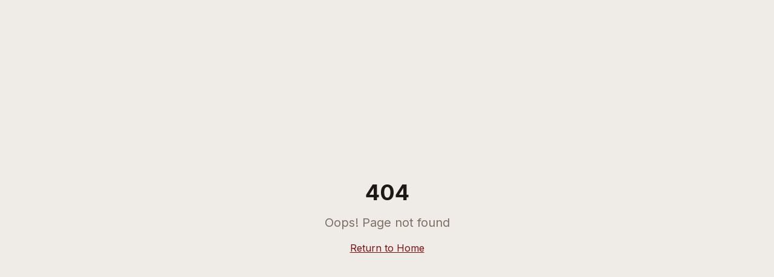

--- FILE ---
content_type: text/html; charset=utf-8
request_url: https://social-journalist.com/freizeitpark-ohne-auto-geht-das-rastiland/
body_size: 1105
content:
<!doctype html>
<html lang="de">
  <head>
    <meta charset="UTF-8" />
    <meta name="viewport" content="width=device-width, initial-scale=1.0" />
    <title>Social Journalist – Investigative Recherche</title>
    <meta name="description" content="Kollaboratives Rechercheportal für investigative Teams. Manche Geschichten brauchen mehr als eine Quelle." />
    <meta name="author" content="Social Journalist" />

    <meta property="og:title" content="Social Journalist" />
    <meta property="og:description" content="Manche Geschichten brauchen mehr als eine Quelle." />
    <meta property="og:type" content="website" />
    <meta property="og:image" content="https://pub-bb2e103a32db4e198524a2e9ed8f35b4.r2.dev/5387fe05-9b3b-4fa9-a1ca-6c655dac00dd/id-preview-eaa7ae9a--814bf3ad-5a64-4300-a725-74db37cbf46d.lovable.app-1766699230668.png" />

    <meta name="twitter:card" content="summary_large_image" />
    <meta name="twitter:site" content="@SocialJournalist" />
    <meta name="twitter:image" content="https://pub-bb2e103a32db4e198524a2e9ed8f35b4.r2.dev/5387fe05-9b3b-4fa9-a1ca-6c655dac00dd/id-preview-eaa7ae9a--814bf3ad-5a64-4300-a725-74db37cbf46d.lovable.app-1766699230668.png" />

    <!-- Google Fonts: Playfair Display, Special Elite, Courier Prime -->
    <link rel="preconnect" href="https://fonts.googleapis.com">
    <link rel="preconnect" href="https://fonts.gstatic.com" crossorigin>
    <link href="https://fonts.googleapis.com/css2?family=Courier+Prime:wght@400;700&family=Inter:wght@300;400;500;600;700&family=Playfair+Display:wght@400;500;600;700&family=Special+Elite&display=swap" rel="stylesheet">
    <script type="module" crossorigin src="/assets/index-CIMc9miR.js"></script>
    <link rel="stylesheet" crossorigin href="/assets/index-8TfzjnME.css">
  <script defer src="https://social-journalist.com/~flock.js" data-proxy-url="https://social-journalist.com/~api/analytics"></script></head>

  <body>
    <div id="root"></div>
  </body>
</html>

--- FILE ---
content_type: text/javascript; charset=utf-8
request_url: https://social-journalist.com/assets/index-CIMc9miR.js
body_size: 252409
content:
var fv=e=>{throw TypeError(e)};var ih=(e,t,r)=>t.has(e)||fv("Cannot "+r);var L=(e,t,r)=>(ih(e,t,"read from private field"),r?r.call(e):t.get(e)),Pe=(e,t,r)=>t.has(e)?fv("Cannot add the same private member more than once"):t instanceof WeakSet?t.add(e):t.set(e,r),xe=(e,t,r,n)=>(ih(e,t,"write to private field"),n?n.call(e,r):t.set(e,r),r),Et=(e,t,r)=>(ih(e,t,"access private method"),r);var cc=(e,t,r,n)=>({set _(s){xe(e,t,s,r)},get _(){return L(e,t,n)}});function ME(e,t){for(var r=0;r<t.length;r++){const n=t[r];if(typeof n!="string"&&!Array.isArray(n)){for(const s in n)if(s!=="default"&&!(s in e)){const a=Object.getOwnPropertyDescriptor(n,s);a&&Object.defineProperty(e,s,a.get?a:{enumerable:!0,get:()=>n[s]})}}}return Object.freeze(Object.defineProperty(e,Symbol.toStringTag,{value:"Module"}))}(function(){const t=document.createElement("link").relList;if(t&&t.supports&&t.supports("modulepreload"))return;for(const s of document.querySelectorAll('link[rel="modulepreload"]'))n(s);new MutationObserver(s=>{for(const a of s)if(a.type==="childList")for(const o of a.addedNodes)o.tagName==="LINK"&&o.rel==="modulepreload"&&n(o)}).observe(document,{childList:!0,subtree:!0});function r(s){const a={};return s.integrity&&(a.integrity=s.integrity),s.referrerPolicy&&(a.referrerPolicy=s.referrerPolicy),s.crossOrigin==="use-credentials"?a.credentials="include":s.crossOrigin==="anonymous"?a.credentials="omit":a.credentials="same-origin",a}function n(s){if(s.ep)return;s.ep=!0;const a=r(s);fetch(s.href,a)}})();function Ow(e){return e&&e.__esModule&&Object.prototype.hasOwnProperty.call(e,"default")?e.default:e}var Mw={exports:{}},id={},Iw={exports:{}},Se={};/**
 * @license React
 * react.production.min.js
 *
 * Copyright (c) Facebook, Inc. and its affiliates.
 *
 * This source code is licensed under the MIT license found in the
 * LICENSE file in the root directory of this source tree.
 */var Bl=Symbol.for("react.element"),IE=Symbol.for("react.portal"),DE=Symbol.for("react.fragment"),$E=Symbol.for("react.strict_mode"),LE=Symbol.for("react.profiler"),FE=Symbol.for("react.provider"),zE=Symbol.for("react.context"),UE=Symbol.for("react.forward_ref"),BE=Symbol.for("react.suspense"),WE=Symbol.for("react.memo"),VE=Symbol.for("react.lazy"),mv=Symbol.iterator;function HE(e){return e===null||typeof e!="object"?null:(e=mv&&e[mv]||e["@@iterator"],typeof e=="function"?e:null)}var Dw={isMounted:function(){return!1},enqueueForceUpdate:function(){},enqueueReplaceState:function(){},enqueueSetState:function(){}},$w=Object.assign,Lw={};function co(e,t,r){this.props=e,this.context=t,this.refs=Lw,this.updater=r||Dw}co.prototype.isReactComponent={};co.prototype.setState=function(e,t){if(typeof e!="object"&&typeof e!="function"&&e!=null)throw Error("setState(...): takes an object of state variables to update or a function which returns an object of state variables.");this.updater.enqueueSetState(this,e,t,"setState")};co.prototype.forceUpdate=function(e){this.updater.enqueueForceUpdate(this,e,"forceUpdate")};function Fw(){}Fw.prototype=co.prototype;function Ym(e,t,r){this.props=e,this.context=t,this.refs=Lw,this.updater=r||Dw}var Zm=Ym.prototype=new Fw;Zm.constructor=Ym;$w(Zm,co.prototype);Zm.isPureReactComponent=!0;var pv=Array.isArray,zw=Object.prototype.hasOwnProperty,Qm={current:null},Uw={key:!0,ref:!0,__self:!0,__source:!0};function Bw(e,t,r){var n,s={},a=null,o=null;if(t!=null)for(n in t.ref!==void 0&&(o=t.ref),t.key!==void 0&&(a=""+t.key),t)zw.call(t,n)&&!Uw.hasOwnProperty(n)&&(s[n]=t[n]);var l=arguments.length-2;if(l===1)s.children=r;else if(1<l){for(var c=Array(l),u=0;u<l;u++)c[u]=arguments[u+2];s.children=c}if(e&&e.defaultProps)for(n in l=e.defaultProps,l)s[n]===void 0&&(s[n]=l[n]);return{$$typeof:Bl,type:e,key:a,ref:o,props:s,_owner:Qm.current}}function qE(e,t){return{$$typeof:Bl,type:e.type,key:t,ref:e.ref,props:e.props,_owner:e._owner}}function Jm(e){return typeof e=="object"&&e!==null&&e.$$typeof===Bl}function KE(e){var t={"=":"=0",":":"=2"};return"$"+e.replace(/[=:]/g,function(r){return t[r]})}var gv=/\/+/g;function oh(e,t){return typeof e=="object"&&e!==null&&e.key!=null?KE(""+e.key):t.toString(36)}function Vc(e,t,r,n,s){var a=typeof e;(a==="undefined"||a==="boolean")&&(e=null);var o=!1;if(e===null)o=!0;else switch(a){case"string":case"number":o=!0;break;case"object":switch(e.$$typeof){case Bl:case IE:o=!0}}if(o)return o=e,s=s(o),e=n===""?"."+oh(o,0):n,pv(s)?(r="",e!=null&&(r=e.replace(gv,"$&/")+"/"),Vc(s,t,r,"",function(u){return u})):s!=null&&(Jm(s)&&(s=qE(s,r+(!s.key||o&&o.key===s.key?"":(""+s.key).replace(gv,"$&/")+"/")+e)),t.push(s)),1;if(o=0,n=n===""?".":n+":",pv(e))for(var l=0;l<e.length;l++){a=e[l];var c=n+oh(a,l);o+=Vc(a,t,r,c,s)}else if(c=HE(e),typeof c=="function")for(e=c.call(e),l=0;!(a=e.next()).done;)a=a.value,c=n+oh(a,l++),o+=Vc(a,t,r,c,s);else if(a==="object")throw t=String(e),Error("Objects are not valid as a React child (found: "+(t==="[object Object]"?"object with keys {"+Object.keys(e).join(", ")+"}":t)+"). If you meant to render a collection of children, use an array instead.");return o}function uc(e,t,r){if(e==null)return e;var n=[],s=0;return Vc(e,n,"","",function(a){return t.call(r,a,s++)}),n}function GE(e){if(e._status===-1){var t=e._result;t=t(),t.then(function(r){(e._status===0||e._status===-1)&&(e._status=1,e._result=r)},function(r){(e._status===0||e._status===-1)&&(e._status=2,e._result=r)}),e._status===-1&&(e._status=0,e._result=t)}if(e._status===1)return e._result.default;throw e._result}var zt={current:null},Hc={transition:null},YE={ReactCurrentDispatcher:zt,ReactCurrentBatchConfig:Hc,ReactCurrentOwner:Qm};function Ww(){throw Error("act(...) is not supported in production builds of React.")}Se.Children={map:uc,forEach:function(e,t,r){uc(e,function(){t.apply(this,arguments)},r)},count:function(e){var t=0;return uc(e,function(){t++}),t},toArray:function(e){return uc(e,function(t){return t})||[]},only:function(e){if(!Jm(e))throw Error("React.Children.only expected to receive a single React element child.");return e}};Se.Component=co;Se.Fragment=DE;Se.Profiler=LE;Se.PureComponent=Ym;Se.StrictMode=$E;Se.Suspense=BE;Se.__SECRET_INTERNALS_DO_NOT_USE_OR_YOU_WILL_BE_FIRED=YE;Se.act=Ww;Se.cloneElement=function(e,t,r){if(e==null)throw Error("React.cloneElement(...): The argument must be a React element, but you passed "+e+".");var n=$w({},e.props),s=e.key,a=e.ref,o=e._owner;if(t!=null){if(t.ref!==void 0&&(a=t.ref,o=Qm.current),t.key!==void 0&&(s=""+t.key),e.type&&e.type.defaultProps)var l=e.type.defaultProps;for(c in t)zw.call(t,c)&&!Uw.hasOwnProperty(c)&&(n[c]=t[c]===void 0&&l!==void 0?l[c]:t[c])}var c=arguments.length-2;if(c===1)n.children=r;else if(1<c){l=Array(c);for(var u=0;u<c;u++)l[u]=arguments[u+2];n.children=l}return{$$typeof:Bl,type:e.type,key:s,ref:a,props:n,_owner:o}};Se.createContext=function(e){return e={$$typeof:zE,_currentValue:e,_currentValue2:e,_threadCount:0,Provider:null,Consumer:null,_defaultValue:null,_globalName:null},e.Provider={$$typeof:FE,_context:e},e.Consumer=e};Se.createElement=Bw;Se.createFactory=function(e){var t=Bw.bind(null,e);return t.type=e,t};Se.createRef=function(){return{current:null}};Se.forwardRef=function(e){return{$$typeof:UE,render:e}};Se.isValidElement=Jm;Se.lazy=function(e){return{$$typeof:VE,_payload:{_status:-1,_result:e},_init:GE}};Se.memo=function(e,t){return{$$typeof:WE,type:e,compare:t===void 0?null:t}};Se.startTransition=function(e){var t=Hc.transition;Hc.transition={};try{e()}finally{Hc.transition=t}};Se.unstable_act=Ww;Se.useCallback=function(e,t){return zt.current.useCallback(e,t)};Se.useContext=function(e){return zt.current.useContext(e)};Se.useDebugValue=function(){};Se.useDeferredValue=function(e){return zt.current.useDeferredValue(e)};Se.useEffect=function(e,t){return zt.current.useEffect(e,t)};Se.useId=function(){return zt.current.useId()};Se.useImperativeHandle=function(e,t,r){return zt.current.useImperativeHandle(e,t,r)};Se.useInsertionEffect=function(e,t){return zt.current.useInsertionEffect(e,t)};Se.useLayoutEffect=function(e,t){return zt.current.useLayoutEffect(e,t)};Se.useMemo=function(e,t){return zt.current.useMemo(e,t)};Se.useReducer=function(e,t,r){return zt.current.useReducer(e,t,r)};Se.useRef=function(e){return zt.current.useRef(e)};Se.useState=function(e){return zt.current.useState(e)};Se.useSyncExternalStore=function(e,t,r){return zt.current.useSyncExternalStore(e,t,r)};Se.useTransition=function(){return zt.current.useTransition()};Se.version="18.3.1";Iw.exports=Se;var h=Iw.exports;const q=Ow(h),Xm=ME({__proto__:null,default:q},[h]);/**
 * @license React
 * react-jsx-runtime.production.min.js
 *
 * Copyright (c) Facebook, Inc. and its affiliates.
 *
 * This source code is licensed under the MIT license found in the
 * LICENSE file in the root directory of this source tree.
 */var ZE=h,QE=Symbol.for("react.element"),JE=Symbol.for("react.fragment"),XE=Object.prototype.hasOwnProperty,eC=ZE.__SECRET_INTERNALS_DO_NOT_USE_OR_YOU_WILL_BE_FIRED.ReactCurrentOwner,tC={key:!0,ref:!0,__self:!0,__source:!0};function Vw(e,t,r){var n,s={},a=null,o=null;r!==void 0&&(a=""+r),t.key!==void 0&&(a=""+t.key),t.ref!==void 0&&(o=t.ref);for(n in t)XE.call(t,n)&&!tC.hasOwnProperty(n)&&(s[n]=t[n]);if(e&&e.defaultProps)for(n in t=e.defaultProps,t)s[n]===void 0&&(s[n]=t[n]);return{$$typeof:QE,type:e,key:a,ref:o,props:s,_owner:eC.current}}id.Fragment=JE;id.jsx=Vw;id.jsxs=Vw;Mw.exports=id;var i=Mw.exports,Hw={exports:{}},lr={},qw={exports:{}},Kw={};/**
 * @license React
 * scheduler.production.min.js
 *
 * Copyright (c) Facebook, Inc. and its affiliates.
 *
 * This source code is licensed under the MIT license found in the
 * LICENSE file in the root directory of this source tree.
 */(function(e){function t(O,T){var F=O.length;O.push(T);e:for(;0<F;){var G=F-1>>>1,Z=O[G];if(0<s(Z,T))O[G]=T,O[F]=Z,F=G;else break e}}function r(O){return O.length===0?null:O[0]}function n(O){if(O.length===0)return null;var T=O[0],F=O.pop();if(F!==T){O[0]=F;e:for(var G=0,Z=O.length,le=Z>>>1;G<le;){var D=2*(G+1)-1,se=O[D],he=D+1,z=O[he];if(0>s(se,F))he<Z&&0>s(z,se)?(O[G]=z,O[he]=F,G=he):(O[G]=se,O[D]=F,G=D);else if(he<Z&&0>s(z,F))O[G]=z,O[he]=F,G=he;else break e}}return T}function s(O,T){var F=O.sortIndex-T.sortIndex;return F!==0?F:O.id-T.id}if(typeof performance=="object"&&typeof performance.now=="function"){var a=performance;e.unstable_now=function(){return a.now()}}else{var o=Date,l=o.now();e.unstable_now=function(){return o.now()-l}}var c=[],u=[],d=1,f=null,m=3,p=!1,w=!1,g=!1,b=typeof setTimeout=="function"?setTimeout:null,x=typeof clearTimeout=="function"?clearTimeout:null,v=typeof setImmediate<"u"?setImmediate:null;typeof navigator<"u"&&navigator.scheduling!==void 0&&navigator.scheduling.isInputPending!==void 0&&navigator.scheduling.isInputPending.bind(navigator.scheduling);function y(O){for(var T=r(u);T!==null;){if(T.callback===null)n(u);else if(T.startTime<=O)n(u),T.sortIndex=T.expirationTime,t(c,T);else break;T=r(u)}}function _(O){if(g=!1,y(O),!w)if(r(c)!==null)w=!0,$(S);else{var T=r(u);T!==null&&H(_,T.startTime-O)}}function S(O,T){w=!1,g&&(g=!1,x(k),k=-1),p=!0;var F=m;try{for(y(T),f=r(c);f!==null&&(!(f.expirationTime>T)||O&&!A());){var G=f.callback;if(typeof G=="function"){f.callback=null,m=f.priorityLevel;var Z=G(f.expirationTime<=T);T=e.unstable_now(),typeof Z=="function"?f.callback=Z:f===r(c)&&n(c),y(T)}else n(c);f=r(c)}if(f!==null)var le=!0;else{var D=r(u);D!==null&&H(_,D.startTime-T),le=!1}return le}finally{f=null,m=F,p=!1}}var j=!1,N=null,k=-1,E=5,C=-1;function A(){return!(e.unstable_now()-C<E)}function R(){if(N!==null){var O=e.unstable_now();C=O;var T=!0;try{T=N(!0,O)}finally{T?I():(j=!1,N=null)}}else j=!1}var I;if(typeof v=="function")I=function(){v(R)};else if(typeof MessageChannel<"u"){var P=new MessageChannel,M=P.port2;P.port1.onmessage=R,I=function(){M.postMessage(null)}}else I=function(){b(R,0)};function $(O){N=O,j||(j=!0,I())}function H(O,T){k=b(function(){O(e.unstable_now())},T)}e.unstable_IdlePriority=5,e.unstable_ImmediatePriority=1,e.unstable_LowPriority=4,e.unstable_NormalPriority=3,e.unstable_Profiling=null,e.unstable_UserBlockingPriority=2,e.unstable_cancelCallback=function(O){O.callback=null},e.unstable_continueExecution=function(){w||p||(w=!0,$(S))},e.unstable_forceFrameRate=function(O){0>O||125<O?console.error("forceFrameRate takes a positive int between 0 and 125, forcing frame rates higher than 125 fps is not supported"):E=0<O?Math.floor(1e3/O):5},e.unstable_getCurrentPriorityLevel=function(){return m},e.unstable_getFirstCallbackNode=function(){return r(c)},e.unstable_next=function(O){switch(m){case 1:case 2:case 3:var T=3;break;default:T=m}var F=m;m=T;try{return O()}finally{m=F}},e.unstable_pauseExecution=function(){},e.unstable_requestPaint=function(){},e.unstable_runWithPriority=function(O,T){switch(O){case 1:case 2:case 3:case 4:case 5:break;default:O=3}var F=m;m=O;try{return T()}finally{m=F}},e.unstable_scheduleCallback=function(O,T,F){var G=e.unstable_now();switch(typeof F=="object"&&F!==null?(F=F.delay,F=typeof F=="number"&&0<F?G+F:G):F=G,O){case 1:var Z=-1;break;case 2:Z=250;break;case 5:Z=1073741823;break;case 4:Z=1e4;break;default:Z=5e3}return Z=F+Z,O={id:d++,callback:T,priorityLevel:O,startTime:F,expirationTime:Z,sortIndex:-1},F>G?(O.sortIndex=F,t(u,O),r(c)===null&&O===r(u)&&(g?(x(k),k=-1):g=!0,H(_,F-G))):(O.sortIndex=Z,t(c,O),w||p||(w=!0,$(S))),O},e.unstable_shouldYield=A,e.unstable_wrapCallback=function(O){var T=m;return function(){var F=m;m=T;try{return O.apply(this,arguments)}finally{m=F}}}})(Kw);qw.exports=Kw;var rC=qw.exports;/**
 * @license React
 * react-dom.production.min.js
 *
 * Copyright (c) Facebook, Inc. and its affiliates.
 *
 * This source code is licensed under the MIT license found in the
 * LICENSE file in the root directory of this source tree.
 */var nC=h,ir=rC;function W(e){for(var t="https://reactjs.org/docs/error-decoder.html?invariant="+e,r=1;r<arguments.length;r++)t+="&args[]="+encodeURIComponent(arguments[r]);return"Minified React error #"+e+"; visit "+t+" for the full message or use the non-minified dev environment for full errors and additional helpful warnings."}var Gw=new Set,rl={};function Da(e,t){qi(e,t),qi(e+"Capture",t)}function qi(e,t){for(rl[e]=t,e=0;e<t.length;e++)Gw.add(t[e])}var In=!(typeof window>"u"||typeof window.document>"u"||typeof window.document.createElement>"u"),uf=Object.prototype.hasOwnProperty,sC=/^[:A-Z_a-z\u00C0-\u00D6\u00D8-\u00F6\u00F8-\u02FF\u0370-\u037D\u037F-\u1FFF\u200C-\u200D\u2070-\u218F\u2C00-\u2FEF\u3001-\uD7FF\uF900-\uFDCF\uFDF0-\uFFFD][:A-Z_a-z\u00C0-\u00D6\u00D8-\u00F6\u00F8-\u02FF\u0370-\u037D\u037F-\u1FFF\u200C-\u200D\u2070-\u218F\u2C00-\u2FEF\u3001-\uD7FF\uF900-\uFDCF\uFDF0-\uFFFD\-.0-9\u00B7\u0300-\u036F\u203F-\u2040]*$/,vv={},xv={};function aC(e){return uf.call(xv,e)?!0:uf.call(vv,e)?!1:sC.test(e)?xv[e]=!0:(vv[e]=!0,!1)}function iC(e,t,r,n){if(r!==null&&r.type===0)return!1;switch(typeof t){case"function":case"symbol":return!0;case"boolean":return n?!1:r!==null?!r.acceptsBooleans:(e=e.toLowerCase().slice(0,5),e!=="data-"&&e!=="aria-");default:return!1}}function oC(e,t,r,n){if(t===null||typeof t>"u"||iC(e,t,r,n))return!0;if(n)return!1;if(r!==null)switch(r.type){case 3:return!t;case 4:return t===!1;case 5:return isNaN(t);case 6:return isNaN(t)||1>t}return!1}function Ut(e,t,r,n,s,a,o){this.acceptsBooleans=t===2||t===3||t===4,this.attributeName=n,this.attributeNamespace=s,this.mustUseProperty=r,this.propertyName=e,this.type=t,this.sanitizeURL=a,this.removeEmptyString=o}var Nt={};"children dangerouslySetInnerHTML defaultValue defaultChecked innerHTML suppressContentEditableWarning suppressHydrationWarning style".split(" ").forEach(function(e){Nt[e]=new Ut(e,0,!1,e,null,!1,!1)});[["acceptCharset","accept-charset"],["className","class"],["htmlFor","for"],["httpEquiv","http-equiv"]].forEach(function(e){var t=e[0];Nt[t]=new Ut(t,1,!1,e[1],null,!1,!1)});["contentEditable","draggable","spellCheck","value"].forEach(function(e){Nt[e]=new Ut(e,2,!1,e.toLowerCase(),null,!1,!1)});["autoReverse","externalResourcesRequired","focusable","preserveAlpha"].forEach(function(e){Nt[e]=new Ut(e,2,!1,e,null,!1,!1)});"allowFullScreen async autoFocus autoPlay controls default defer disabled disablePictureInPicture disableRemotePlayback formNoValidate hidden loop noModule noValidate open playsInline readOnly required reversed scoped seamless itemScope".split(" ").forEach(function(e){Nt[e]=new Ut(e,3,!1,e.toLowerCase(),null,!1,!1)});["checked","multiple","muted","selected"].forEach(function(e){Nt[e]=new Ut(e,3,!0,e,null,!1,!1)});["capture","download"].forEach(function(e){Nt[e]=new Ut(e,4,!1,e,null,!1,!1)});["cols","rows","size","span"].forEach(function(e){Nt[e]=new Ut(e,6,!1,e,null,!1,!1)});["rowSpan","start"].forEach(function(e){Nt[e]=new Ut(e,5,!1,e.toLowerCase(),null,!1,!1)});var ep=/[\-:]([a-z])/g;function tp(e){return e[1].toUpperCase()}"accent-height alignment-baseline arabic-form baseline-shift cap-height clip-path clip-rule color-interpolation color-interpolation-filters color-profile color-rendering dominant-baseline enable-background fill-opacity fill-rule flood-color flood-opacity font-family font-size font-size-adjust font-stretch font-style font-variant font-weight glyph-name glyph-orientation-horizontal glyph-orientation-vertical horiz-adv-x horiz-origin-x image-rendering letter-spacing lighting-color marker-end marker-mid marker-start overline-position overline-thickness paint-order panose-1 pointer-events rendering-intent shape-rendering stop-color stop-opacity strikethrough-position strikethrough-thickness stroke-dasharray stroke-dashoffset stroke-linecap stroke-linejoin stroke-miterlimit stroke-opacity stroke-width text-anchor text-decoration text-rendering underline-position underline-thickness unicode-bidi unicode-range units-per-em v-alphabetic v-hanging v-ideographic v-mathematical vector-effect vert-adv-y vert-origin-x vert-origin-y word-spacing writing-mode xmlns:xlink x-height".split(" ").forEach(function(e){var t=e.replace(ep,tp);Nt[t]=new Ut(t,1,!1,e,null,!1,!1)});"xlink:actuate xlink:arcrole xlink:role xlink:show xlink:title xlink:type".split(" ").forEach(function(e){var t=e.replace(ep,tp);Nt[t]=new Ut(t,1,!1,e,"http://www.w3.org/1999/xlink",!1,!1)});["xml:base","xml:lang","xml:space"].forEach(function(e){var t=e.replace(ep,tp);Nt[t]=new Ut(t,1,!1,e,"http://www.w3.org/XML/1998/namespace",!1,!1)});["tabIndex","crossOrigin"].forEach(function(e){Nt[e]=new Ut(e,1,!1,e.toLowerCase(),null,!1,!1)});Nt.xlinkHref=new Ut("xlinkHref",1,!1,"xlink:href","http://www.w3.org/1999/xlink",!0,!1);["src","href","action","formAction"].forEach(function(e){Nt[e]=new Ut(e,1,!1,e.toLowerCase(),null,!0,!0)});function rp(e,t,r,n){var s=Nt.hasOwnProperty(t)?Nt[t]:null;(s!==null?s.type!==0:n||!(2<t.length)||t[0]!=="o"&&t[0]!=="O"||t[1]!=="n"&&t[1]!=="N")&&(oC(t,r,s,n)&&(r=null),n||s===null?aC(t)&&(r===null?e.removeAttribute(t):e.setAttribute(t,""+r)):s.mustUseProperty?e[s.propertyName]=r===null?s.type===3?!1:"":r:(t=s.attributeName,n=s.attributeNamespace,r===null?e.removeAttribute(t):(s=s.type,r=s===3||s===4&&r===!0?"":""+r,n?e.setAttributeNS(n,t,r):e.setAttribute(t,r))))}var Vn=nC.__SECRET_INTERNALS_DO_NOT_USE_OR_YOU_WILL_BE_FIRED,dc=Symbol.for("react.element"),di=Symbol.for("react.portal"),hi=Symbol.for("react.fragment"),np=Symbol.for("react.strict_mode"),df=Symbol.for("react.profiler"),Yw=Symbol.for("react.provider"),Zw=Symbol.for("react.context"),sp=Symbol.for("react.forward_ref"),hf=Symbol.for("react.suspense"),ff=Symbol.for("react.suspense_list"),ap=Symbol.for("react.memo"),is=Symbol.for("react.lazy"),Qw=Symbol.for("react.offscreen"),yv=Symbol.iterator;function So(e){return e===null||typeof e!="object"?null:(e=yv&&e[yv]||e["@@iterator"],typeof e=="function"?e:null)}var Ke=Object.assign,lh;function Do(e){if(lh===void 0)try{throw Error()}catch(r){var t=r.stack.trim().match(/\n( *(at )?)/);lh=t&&t[1]||""}return`
`+lh+e}var ch=!1;function uh(e,t){if(!e||ch)return"";ch=!0;var r=Error.prepareStackTrace;Error.prepareStackTrace=void 0;try{if(t)if(t=function(){throw Error()},Object.defineProperty(t.prototype,"props",{set:function(){throw Error()}}),typeof Reflect=="object"&&Reflect.construct){try{Reflect.construct(t,[])}catch(u){var n=u}Reflect.construct(e,[],t)}else{try{t.call()}catch(u){n=u}e.call(t.prototype)}else{try{throw Error()}catch(u){n=u}e()}}catch(u){if(u&&n&&typeof u.stack=="string"){for(var s=u.stack.split(`
`),a=n.stack.split(`
`),o=s.length-1,l=a.length-1;1<=o&&0<=l&&s[o]!==a[l];)l--;for(;1<=o&&0<=l;o--,l--)if(s[o]!==a[l]){if(o!==1||l!==1)do if(o--,l--,0>l||s[o]!==a[l]){var c=`
`+s[o].replace(" at new "," at ");return e.displayName&&c.includes("<anonymous>")&&(c=c.replace("<anonymous>",e.displayName)),c}while(1<=o&&0<=l);break}}}finally{ch=!1,Error.prepareStackTrace=r}return(e=e?e.displayName||e.name:"")?Do(e):""}function lC(e){switch(e.tag){case 5:return Do(e.type);case 16:return Do("Lazy");case 13:return Do("Suspense");case 19:return Do("SuspenseList");case 0:case 2:case 15:return e=uh(e.type,!1),e;case 11:return e=uh(e.type.render,!1),e;case 1:return e=uh(e.type,!0),e;default:return""}}function mf(e){if(e==null)return null;if(typeof e=="function")return e.displayName||e.name||null;if(typeof e=="string")return e;switch(e){case hi:return"Fragment";case di:return"Portal";case df:return"Profiler";case np:return"StrictMode";case hf:return"Suspense";case ff:return"SuspenseList"}if(typeof e=="object")switch(e.$$typeof){case Zw:return(e.displayName||"Context")+".Consumer";case Yw:return(e._context.displayName||"Context")+".Provider";case sp:var t=e.render;return e=e.displayName,e||(e=t.displayName||t.name||"",e=e!==""?"ForwardRef("+e+")":"ForwardRef"),e;case ap:return t=e.displayName||null,t!==null?t:mf(e.type)||"Memo";case is:t=e._payload,e=e._init;try{return mf(e(t))}catch{}}return null}function cC(e){var t=e.type;switch(e.tag){case 24:return"Cache";case 9:return(t.displayName||"Context")+".Consumer";case 10:return(t._context.displayName||"Context")+".Provider";case 18:return"DehydratedFragment";case 11:return e=t.render,e=e.displayName||e.name||"",t.displayName||(e!==""?"ForwardRef("+e+")":"ForwardRef");case 7:return"Fragment";case 5:return t;case 4:return"Portal";case 3:return"Root";case 6:return"Text";case 16:return mf(t);case 8:return t===np?"StrictMode":"Mode";case 22:return"Offscreen";case 12:return"Profiler";case 21:return"Scope";case 13:return"Suspense";case 19:return"SuspenseList";case 25:return"TracingMarker";case 1:case 0:case 17:case 2:case 14:case 15:if(typeof t=="function")return t.displayName||t.name||null;if(typeof t=="string")return t}return null}function Is(e){switch(typeof e){case"boolean":case"number":case"string":case"undefined":return e;case"object":return e;default:return""}}function Jw(e){var t=e.type;return(e=e.nodeName)&&e.toLowerCase()==="input"&&(t==="checkbox"||t==="radio")}function uC(e){var t=Jw(e)?"checked":"value",r=Object.getOwnPropertyDescriptor(e.constructor.prototype,t),n=""+e[t];if(!e.hasOwnProperty(t)&&typeof r<"u"&&typeof r.get=="function"&&typeof r.set=="function"){var s=r.get,a=r.set;return Object.defineProperty(e,t,{configurable:!0,get:function(){return s.call(this)},set:function(o){n=""+o,a.call(this,o)}}),Object.defineProperty(e,t,{enumerable:r.enumerable}),{getValue:function(){return n},setValue:function(o){n=""+o},stopTracking:function(){e._valueTracker=null,delete e[t]}}}}function hc(e){e._valueTracker||(e._valueTracker=uC(e))}function Xw(e){if(!e)return!1;var t=e._valueTracker;if(!t)return!0;var r=t.getValue(),n="";return e&&(n=Jw(e)?e.checked?"true":"false":e.value),e=n,e!==r?(t.setValue(e),!0):!1}function lu(e){if(e=e||(typeof document<"u"?document:void 0),typeof e>"u")return null;try{return e.activeElement||e.body}catch{return e.body}}function pf(e,t){var r=t.checked;return Ke({},t,{defaultChecked:void 0,defaultValue:void 0,value:void 0,checked:r??e._wrapperState.initialChecked})}function wv(e,t){var r=t.defaultValue==null?"":t.defaultValue,n=t.checked!=null?t.checked:t.defaultChecked;r=Is(t.value!=null?t.value:r),e._wrapperState={initialChecked:n,initialValue:r,controlled:t.type==="checkbox"||t.type==="radio"?t.checked!=null:t.value!=null}}function e0(e,t){t=t.checked,t!=null&&rp(e,"checked",t,!1)}function gf(e,t){e0(e,t);var r=Is(t.value),n=t.type;if(r!=null)n==="number"?(r===0&&e.value===""||e.value!=r)&&(e.value=""+r):e.value!==""+r&&(e.value=""+r);else if(n==="submit"||n==="reset"){e.removeAttribute("value");return}t.hasOwnProperty("value")?vf(e,t.type,r):t.hasOwnProperty("defaultValue")&&vf(e,t.type,Is(t.defaultValue)),t.checked==null&&t.defaultChecked!=null&&(e.defaultChecked=!!t.defaultChecked)}function bv(e,t,r){if(t.hasOwnProperty("value")||t.hasOwnProperty("defaultValue")){var n=t.type;if(!(n!=="submit"&&n!=="reset"||t.value!==void 0&&t.value!==null))return;t=""+e._wrapperState.initialValue,r||t===e.value||(e.value=t),e.defaultValue=t}r=e.name,r!==""&&(e.name=""),e.defaultChecked=!!e._wrapperState.initialChecked,r!==""&&(e.name=r)}function vf(e,t,r){(t!=="number"||lu(e.ownerDocument)!==e)&&(r==null?e.defaultValue=""+e._wrapperState.initialValue:e.defaultValue!==""+r&&(e.defaultValue=""+r))}var $o=Array.isArray;function Si(e,t,r,n){if(e=e.options,t){t={};for(var s=0;s<r.length;s++)t["$"+r[s]]=!0;for(r=0;r<e.length;r++)s=t.hasOwnProperty("$"+e[r].value),e[r].selected!==s&&(e[r].selected=s),s&&n&&(e[r].defaultSelected=!0)}else{for(r=""+Is(r),t=null,s=0;s<e.length;s++){if(e[s].value===r){e[s].selected=!0,n&&(e[s].defaultSelected=!0);return}t!==null||e[s].disabled||(t=e[s])}t!==null&&(t.selected=!0)}}function xf(e,t){if(t.dangerouslySetInnerHTML!=null)throw Error(W(91));return Ke({},t,{value:void 0,defaultValue:void 0,children:""+e._wrapperState.initialValue})}function _v(e,t){var r=t.value;if(r==null){if(r=t.children,t=t.defaultValue,r!=null){if(t!=null)throw Error(W(92));if($o(r)){if(1<r.length)throw Error(W(93));r=r[0]}t=r}t==null&&(t=""),r=t}e._wrapperState={initialValue:Is(r)}}function t0(e,t){var r=Is(t.value),n=Is(t.defaultValue);r!=null&&(r=""+r,r!==e.value&&(e.value=r),t.defaultValue==null&&e.defaultValue!==r&&(e.defaultValue=r)),n!=null&&(e.defaultValue=""+n)}function jv(e){var t=e.textContent;t===e._wrapperState.initialValue&&t!==""&&t!==null&&(e.value=t)}function r0(e){switch(e){case"svg":return"http://www.w3.org/2000/svg";case"math":return"http://www.w3.org/1998/Math/MathML";default:return"http://www.w3.org/1999/xhtml"}}function yf(e,t){return e==null||e==="http://www.w3.org/1999/xhtml"?r0(t):e==="http://www.w3.org/2000/svg"&&t==="foreignObject"?"http://www.w3.org/1999/xhtml":e}var fc,n0=function(e){return typeof MSApp<"u"&&MSApp.execUnsafeLocalFunction?function(t,r,n,s){MSApp.execUnsafeLocalFunction(function(){return e(t,r,n,s)})}:e}(function(e,t){if(e.namespaceURI!=="http://www.w3.org/2000/svg"||"innerHTML"in e)e.innerHTML=t;else{for(fc=fc||document.createElement("div"),fc.innerHTML="<svg>"+t.valueOf().toString()+"</svg>",t=fc.firstChild;e.firstChild;)e.removeChild(e.firstChild);for(;t.firstChild;)e.appendChild(t.firstChild)}});function nl(e,t){if(t){var r=e.firstChild;if(r&&r===e.lastChild&&r.nodeType===3){r.nodeValue=t;return}}e.textContent=t}var Vo={animationIterationCount:!0,aspectRatio:!0,borderImageOutset:!0,borderImageSlice:!0,borderImageWidth:!0,boxFlex:!0,boxFlexGroup:!0,boxOrdinalGroup:!0,columnCount:!0,columns:!0,flex:!0,flexGrow:!0,flexPositive:!0,flexShrink:!0,flexNegative:!0,flexOrder:!0,gridArea:!0,gridRow:!0,gridRowEnd:!0,gridRowSpan:!0,gridRowStart:!0,gridColumn:!0,gridColumnEnd:!0,gridColumnSpan:!0,gridColumnStart:!0,fontWeight:!0,lineClamp:!0,lineHeight:!0,opacity:!0,order:!0,orphans:!0,tabSize:!0,widows:!0,zIndex:!0,zoom:!0,fillOpacity:!0,floodOpacity:!0,stopOpacity:!0,strokeDasharray:!0,strokeDashoffset:!0,strokeMiterlimit:!0,strokeOpacity:!0,strokeWidth:!0},dC=["Webkit","ms","Moz","O"];Object.keys(Vo).forEach(function(e){dC.forEach(function(t){t=t+e.charAt(0).toUpperCase()+e.substring(1),Vo[t]=Vo[e]})});function s0(e,t,r){return t==null||typeof t=="boolean"||t===""?"":r||typeof t!="number"||t===0||Vo.hasOwnProperty(e)&&Vo[e]?(""+t).trim():t+"px"}function a0(e,t){e=e.style;for(var r in t)if(t.hasOwnProperty(r)){var n=r.indexOf("--")===0,s=s0(r,t[r],n);r==="float"&&(r="cssFloat"),n?e.setProperty(r,s):e[r]=s}}var hC=Ke({menuitem:!0},{area:!0,base:!0,br:!0,col:!0,embed:!0,hr:!0,img:!0,input:!0,keygen:!0,link:!0,meta:!0,param:!0,source:!0,track:!0,wbr:!0});function wf(e,t){if(t){if(hC[e]&&(t.children!=null||t.dangerouslySetInnerHTML!=null))throw Error(W(137,e));if(t.dangerouslySetInnerHTML!=null){if(t.children!=null)throw Error(W(60));if(typeof t.dangerouslySetInnerHTML!="object"||!("__html"in t.dangerouslySetInnerHTML))throw Error(W(61))}if(t.style!=null&&typeof t.style!="object")throw Error(W(62))}}function bf(e,t){if(e.indexOf("-")===-1)return typeof t.is=="string";switch(e){case"annotation-xml":case"color-profile":case"font-face":case"font-face-src":case"font-face-uri":case"font-face-format":case"font-face-name":case"missing-glyph":return!1;default:return!0}}var _f=null;function ip(e){return e=e.target||e.srcElement||window,e.correspondingUseElement&&(e=e.correspondingUseElement),e.nodeType===3?e.parentNode:e}var jf=null,Ni=null,Ei=null;function kv(e){if(e=Hl(e)){if(typeof jf!="function")throw Error(W(280));var t=e.stateNode;t&&(t=dd(t),jf(e.stateNode,e.type,t))}}function i0(e){Ni?Ei?Ei.push(e):Ei=[e]:Ni=e}function o0(){if(Ni){var e=Ni,t=Ei;if(Ei=Ni=null,kv(e),t)for(e=0;e<t.length;e++)kv(t[e])}}function l0(e,t){return e(t)}function c0(){}var dh=!1;function u0(e,t,r){if(dh)return e(t,r);dh=!0;try{return l0(e,t,r)}finally{dh=!1,(Ni!==null||Ei!==null)&&(c0(),o0())}}function sl(e,t){var r=e.stateNode;if(r===null)return null;var n=dd(r);if(n===null)return null;r=n[t];e:switch(t){case"onClick":case"onClickCapture":case"onDoubleClick":case"onDoubleClickCapture":case"onMouseDown":case"onMouseDownCapture":case"onMouseMove":case"onMouseMoveCapture":case"onMouseUp":case"onMouseUpCapture":case"onMouseEnter":(n=!n.disabled)||(e=e.type,n=!(e==="button"||e==="input"||e==="select"||e==="textarea")),e=!n;break e;default:e=!1}if(e)return null;if(r&&typeof r!="function")throw Error(W(231,t,typeof r));return r}var kf=!1;if(In)try{var No={};Object.defineProperty(No,"passive",{get:function(){kf=!0}}),window.addEventListener("test",No,No),window.removeEventListener("test",No,No)}catch{kf=!1}function fC(e,t,r,n,s,a,o,l,c){var u=Array.prototype.slice.call(arguments,3);try{t.apply(r,u)}catch(d){this.onError(d)}}var Ho=!1,cu=null,uu=!1,Sf=null,mC={onError:function(e){Ho=!0,cu=e}};function pC(e,t,r,n,s,a,o,l,c){Ho=!1,cu=null,fC.apply(mC,arguments)}function gC(e,t,r,n,s,a,o,l,c){if(pC.apply(this,arguments),Ho){if(Ho){var u=cu;Ho=!1,cu=null}else throw Error(W(198));uu||(uu=!0,Sf=u)}}function $a(e){var t=e,r=e;if(e.alternate)for(;t.return;)t=t.return;else{e=t;do t=e,t.flags&4098&&(r=t.return),e=t.return;while(e)}return t.tag===3?r:null}function d0(e){if(e.tag===13){var t=e.memoizedState;if(t===null&&(e=e.alternate,e!==null&&(t=e.memoizedState)),t!==null)return t.dehydrated}return null}function Sv(e){if($a(e)!==e)throw Error(W(188))}function vC(e){var t=e.alternate;if(!t){if(t=$a(e),t===null)throw Error(W(188));return t!==e?null:e}for(var r=e,n=t;;){var s=r.return;if(s===null)break;var a=s.alternate;if(a===null){if(n=s.return,n!==null){r=n;continue}break}if(s.child===a.child){for(a=s.child;a;){if(a===r)return Sv(s),e;if(a===n)return Sv(s),t;a=a.sibling}throw Error(W(188))}if(r.return!==n.return)r=s,n=a;else{for(var o=!1,l=s.child;l;){if(l===r){o=!0,r=s,n=a;break}if(l===n){o=!0,n=s,r=a;break}l=l.sibling}if(!o){for(l=a.child;l;){if(l===r){o=!0,r=a,n=s;break}if(l===n){o=!0,n=a,r=s;break}l=l.sibling}if(!o)throw Error(W(189))}}if(r.alternate!==n)throw Error(W(190))}if(r.tag!==3)throw Error(W(188));return r.stateNode.current===r?e:t}function h0(e){return e=vC(e),e!==null?f0(e):null}function f0(e){if(e.tag===5||e.tag===6)return e;for(e=e.child;e!==null;){var t=f0(e);if(t!==null)return t;e=e.sibling}return null}var m0=ir.unstable_scheduleCallback,Nv=ir.unstable_cancelCallback,xC=ir.unstable_shouldYield,yC=ir.unstable_requestPaint,tt=ir.unstable_now,wC=ir.unstable_getCurrentPriorityLevel,op=ir.unstable_ImmediatePriority,p0=ir.unstable_UserBlockingPriority,du=ir.unstable_NormalPriority,bC=ir.unstable_LowPriority,g0=ir.unstable_IdlePriority,od=null,hn=null;function _C(e){if(hn&&typeof hn.onCommitFiberRoot=="function")try{hn.onCommitFiberRoot(od,e,void 0,(e.current.flags&128)===128)}catch{}}var Br=Math.clz32?Math.clz32:SC,jC=Math.log,kC=Math.LN2;function SC(e){return e>>>=0,e===0?32:31-(jC(e)/kC|0)|0}var mc=64,pc=4194304;function Lo(e){switch(e&-e){case 1:return 1;case 2:return 2;case 4:return 4;case 8:return 8;case 16:return 16;case 32:return 32;case 64:case 128:case 256:case 512:case 1024:case 2048:case 4096:case 8192:case 16384:case 32768:case 65536:case 131072:case 262144:case 524288:case 1048576:case 2097152:return e&4194240;case 4194304:case 8388608:case 16777216:case 33554432:case 67108864:return e&130023424;case 134217728:return 134217728;case 268435456:return 268435456;case 536870912:return 536870912;case 1073741824:return 1073741824;default:return e}}function hu(e,t){var r=e.pendingLanes;if(r===0)return 0;var n=0,s=e.suspendedLanes,a=e.pingedLanes,o=r&268435455;if(o!==0){var l=o&~s;l!==0?n=Lo(l):(a&=o,a!==0&&(n=Lo(a)))}else o=r&~s,o!==0?n=Lo(o):a!==0&&(n=Lo(a));if(n===0)return 0;if(t!==0&&t!==n&&!(t&s)&&(s=n&-n,a=t&-t,s>=a||s===16&&(a&4194240)!==0))return t;if(n&4&&(n|=r&16),t=e.entangledLanes,t!==0)for(e=e.entanglements,t&=n;0<t;)r=31-Br(t),s=1<<r,n|=e[r],t&=~s;return n}function NC(e,t){switch(e){case 1:case 2:case 4:return t+250;case 8:case 16:case 32:case 64:case 128:case 256:case 512:case 1024:case 2048:case 4096:case 8192:case 16384:case 32768:case 65536:case 131072:case 262144:case 524288:case 1048576:case 2097152:return t+5e3;case 4194304:case 8388608:case 16777216:case 33554432:case 67108864:return-1;case 134217728:case 268435456:case 536870912:case 1073741824:return-1;default:return-1}}function EC(e,t){for(var r=e.suspendedLanes,n=e.pingedLanes,s=e.expirationTimes,a=e.pendingLanes;0<a;){var o=31-Br(a),l=1<<o,c=s[o];c===-1?(!(l&r)||l&n)&&(s[o]=NC(l,t)):c<=t&&(e.expiredLanes|=l),a&=~l}}function Nf(e){return e=e.pendingLanes&-1073741825,e!==0?e:e&1073741824?1073741824:0}function v0(){var e=mc;return mc<<=1,!(mc&4194240)&&(mc=64),e}function hh(e){for(var t=[],r=0;31>r;r++)t.push(e);return t}function Wl(e,t,r){e.pendingLanes|=t,t!==536870912&&(e.suspendedLanes=0,e.pingedLanes=0),e=e.eventTimes,t=31-Br(t),e[t]=r}function CC(e,t){var r=e.pendingLanes&~t;e.pendingLanes=t,e.suspendedLanes=0,e.pingedLanes=0,e.expiredLanes&=t,e.mutableReadLanes&=t,e.entangledLanes&=t,t=e.entanglements;var n=e.eventTimes;for(e=e.expirationTimes;0<r;){var s=31-Br(r),a=1<<s;t[s]=0,n[s]=-1,e[s]=-1,r&=~a}}function lp(e,t){var r=e.entangledLanes|=t;for(e=e.entanglements;r;){var n=31-Br(r),s=1<<n;s&t|e[n]&t&&(e[n]|=t),r&=~s}}var Oe=0;function x0(e){return e&=-e,1<e?4<e?e&268435455?16:536870912:4:1}var y0,cp,w0,b0,_0,Ef=!1,gc=[],_s=null,js=null,ks=null,al=new Map,il=new Map,us=[],TC="mousedown mouseup touchcancel touchend touchstart auxclick dblclick pointercancel pointerdown pointerup dragend dragstart drop compositionend compositionstart keydown keypress keyup input textInput copy cut paste click change contextmenu reset submit".split(" ");function Ev(e,t){switch(e){case"focusin":case"focusout":_s=null;break;case"dragenter":case"dragleave":js=null;break;case"mouseover":case"mouseout":ks=null;break;case"pointerover":case"pointerout":al.delete(t.pointerId);break;case"gotpointercapture":case"lostpointercapture":il.delete(t.pointerId)}}function Eo(e,t,r,n,s,a){return e===null||e.nativeEvent!==a?(e={blockedOn:t,domEventName:r,eventSystemFlags:n,nativeEvent:a,targetContainers:[s]},t!==null&&(t=Hl(t),t!==null&&cp(t)),e):(e.eventSystemFlags|=n,t=e.targetContainers,s!==null&&t.indexOf(s)===-1&&t.push(s),e)}function PC(e,t,r,n,s){switch(t){case"focusin":return _s=Eo(_s,e,t,r,n,s),!0;case"dragenter":return js=Eo(js,e,t,r,n,s),!0;case"mouseover":return ks=Eo(ks,e,t,r,n,s),!0;case"pointerover":var a=s.pointerId;return al.set(a,Eo(al.get(a)||null,e,t,r,n,s)),!0;case"gotpointercapture":return a=s.pointerId,il.set(a,Eo(il.get(a)||null,e,t,r,n,s)),!0}return!1}function j0(e){var t=da(e.target);if(t!==null){var r=$a(t);if(r!==null){if(t=r.tag,t===13){if(t=d0(r),t!==null){e.blockedOn=t,_0(e.priority,function(){w0(r)});return}}else if(t===3&&r.stateNode.current.memoizedState.isDehydrated){e.blockedOn=r.tag===3?r.stateNode.containerInfo:null;return}}}e.blockedOn=null}function qc(e){if(e.blockedOn!==null)return!1;for(var t=e.targetContainers;0<t.length;){var r=Cf(e.domEventName,e.eventSystemFlags,t[0],e.nativeEvent);if(r===null){r=e.nativeEvent;var n=new r.constructor(r.type,r);_f=n,r.target.dispatchEvent(n),_f=null}else return t=Hl(r),t!==null&&cp(t),e.blockedOn=r,!1;t.shift()}return!0}function Cv(e,t,r){qc(e)&&r.delete(t)}function RC(){Ef=!1,_s!==null&&qc(_s)&&(_s=null),js!==null&&qc(js)&&(js=null),ks!==null&&qc(ks)&&(ks=null),al.forEach(Cv),il.forEach(Cv)}function Co(e,t){e.blockedOn===t&&(e.blockedOn=null,Ef||(Ef=!0,ir.unstable_scheduleCallback(ir.unstable_NormalPriority,RC)))}function ol(e){function t(s){return Co(s,e)}if(0<gc.length){Co(gc[0],e);for(var r=1;r<gc.length;r++){var n=gc[r];n.blockedOn===e&&(n.blockedOn=null)}}for(_s!==null&&Co(_s,e),js!==null&&Co(js,e),ks!==null&&Co(ks,e),al.forEach(t),il.forEach(t),r=0;r<us.length;r++)n=us[r],n.blockedOn===e&&(n.blockedOn=null);for(;0<us.length&&(r=us[0],r.blockedOn===null);)j0(r),r.blockedOn===null&&us.shift()}var Ci=Vn.ReactCurrentBatchConfig,fu=!0;function AC(e,t,r,n){var s=Oe,a=Ci.transition;Ci.transition=null;try{Oe=1,up(e,t,r,n)}finally{Oe=s,Ci.transition=a}}function OC(e,t,r,n){var s=Oe,a=Ci.transition;Ci.transition=null;try{Oe=4,up(e,t,r,n)}finally{Oe=s,Ci.transition=a}}function up(e,t,r,n){if(fu){var s=Cf(e,t,r,n);if(s===null)_h(e,t,n,mu,r),Ev(e,n);else if(PC(s,e,t,r,n))n.stopPropagation();else if(Ev(e,n),t&4&&-1<TC.indexOf(e)){for(;s!==null;){var a=Hl(s);if(a!==null&&y0(a),a=Cf(e,t,r,n),a===null&&_h(e,t,n,mu,r),a===s)break;s=a}s!==null&&n.stopPropagation()}else _h(e,t,n,null,r)}}var mu=null;function Cf(e,t,r,n){if(mu=null,e=ip(n),e=da(e),e!==null)if(t=$a(e),t===null)e=null;else if(r=t.tag,r===13){if(e=d0(t),e!==null)return e;e=null}else if(r===3){if(t.stateNode.current.memoizedState.isDehydrated)return t.tag===3?t.stateNode.containerInfo:null;e=null}else t!==e&&(e=null);return mu=e,null}function k0(e){switch(e){case"cancel":case"click":case"close":case"contextmenu":case"copy":case"cut":case"auxclick":case"dblclick":case"dragend":case"dragstart":case"drop":case"focusin":case"focusout":case"input":case"invalid":case"keydown":case"keypress":case"keyup":case"mousedown":case"mouseup":case"paste":case"pause":case"play":case"pointercancel":case"pointerdown":case"pointerup":case"ratechange":case"reset":case"resize":case"seeked":case"submit":case"touchcancel":case"touchend":case"touchstart":case"volumechange":case"change":case"selectionchange":case"textInput":case"compositionstart":case"compositionend":case"compositionupdate":case"beforeblur":case"afterblur":case"beforeinput":case"blur":case"fullscreenchange":case"focus":case"hashchange":case"popstate":case"select":case"selectstart":return 1;case"drag":case"dragenter":case"dragexit":case"dragleave":case"dragover":case"mousemove":case"mouseout":case"mouseover":case"pointermove":case"pointerout":case"pointerover":case"scroll":case"toggle":case"touchmove":case"wheel":case"mouseenter":case"mouseleave":case"pointerenter":case"pointerleave":return 4;case"message":switch(wC()){case op:return 1;case p0:return 4;case du:case bC:return 16;case g0:return 536870912;default:return 16}default:return 16}}var xs=null,dp=null,Kc=null;function S0(){if(Kc)return Kc;var e,t=dp,r=t.length,n,s="value"in xs?xs.value:xs.textContent,a=s.length;for(e=0;e<r&&t[e]===s[e];e++);var o=r-e;for(n=1;n<=o&&t[r-n]===s[a-n];n++);return Kc=s.slice(e,1<n?1-n:void 0)}function Gc(e){var t=e.keyCode;return"charCode"in e?(e=e.charCode,e===0&&t===13&&(e=13)):e=t,e===10&&(e=13),32<=e||e===13?e:0}function vc(){return!0}function Tv(){return!1}function cr(e){function t(r,n,s,a,o){this._reactName=r,this._targetInst=s,this.type=n,this.nativeEvent=a,this.target=o,this.currentTarget=null;for(var l in e)e.hasOwnProperty(l)&&(r=e[l],this[l]=r?r(a):a[l]);return this.isDefaultPrevented=(a.defaultPrevented!=null?a.defaultPrevented:a.returnValue===!1)?vc:Tv,this.isPropagationStopped=Tv,this}return Ke(t.prototype,{preventDefault:function(){this.defaultPrevented=!0;var r=this.nativeEvent;r&&(r.preventDefault?r.preventDefault():typeof r.returnValue!="unknown"&&(r.returnValue=!1),this.isDefaultPrevented=vc)},stopPropagation:function(){var r=this.nativeEvent;r&&(r.stopPropagation?r.stopPropagation():typeof r.cancelBubble!="unknown"&&(r.cancelBubble=!0),this.isPropagationStopped=vc)},persist:function(){},isPersistent:vc}),t}var uo={eventPhase:0,bubbles:0,cancelable:0,timeStamp:function(e){return e.timeStamp||Date.now()},defaultPrevented:0,isTrusted:0},hp=cr(uo),Vl=Ke({},uo,{view:0,detail:0}),MC=cr(Vl),fh,mh,To,ld=Ke({},Vl,{screenX:0,screenY:0,clientX:0,clientY:0,pageX:0,pageY:0,ctrlKey:0,shiftKey:0,altKey:0,metaKey:0,getModifierState:fp,button:0,buttons:0,relatedTarget:function(e){return e.relatedTarget===void 0?e.fromElement===e.srcElement?e.toElement:e.fromElement:e.relatedTarget},movementX:function(e){return"movementX"in e?e.movementX:(e!==To&&(To&&e.type==="mousemove"?(fh=e.screenX-To.screenX,mh=e.screenY-To.screenY):mh=fh=0,To=e),fh)},movementY:function(e){return"movementY"in e?e.movementY:mh}}),Pv=cr(ld),IC=Ke({},ld,{dataTransfer:0}),DC=cr(IC),$C=Ke({},Vl,{relatedTarget:0}),ph=cr($C),LC=Ke({},uo,{animationName:0,elapsedTime:0,pseudoElement:0}),FC=cr(LC),zC=Ke({},uo,{clipboardData:function(e){return"clipboardData"in e?e.clipboardData:window.clipboardData}}),UC=cr(zC),BC=Ke({},uo,{data:0}),Rv=cr(BC),WC={Esc:"Escape",Spacebar:" ",Left:"ArrowLeft",Up:"ArrowUp",Right:"ArrowRight",Down:"ArrowDown",Del:"Delete",Win:"OS",Menu:"ContextMenu",Apps:"ContextMenu",Scroll:"ScrollLock",MozPrintableKey:"Unidentified"},VC={8:"Backspace",9:"Tab",12:"Clear",13:"Enter",16:"Shift",17:"Control",18:"Alt",19:"Pause",20:"CapsLock",27:"Escape",32:" ",33:"PageUp",34:"PageDown",35:"End",36:"Home",37:"ArrowLeft",38:"ArrowUp",39:"ArrowRight",40:"ArrowDown",45:"Insert",46:"Delete",112:"F1",113:"F2",114:"F3",115:"F4",116:"F5",117:"F6",118:"F7",119:"F8",120:"F9",121:"F10",122:"F11",123:"F12",144:"NumLock",145:"ScrollLock",224:"Meta"},HC={Alt:"altKey",Control:"ctrlKey",Meta:"metaKey",Shift:"shiftKey"};function qC(e){var t=this.nativeEvent;return t.getModifierState?t.getModifierState(e):(e=HC[e])?!!t[e]:!1}function fp(){return qC}var KC=Ke({},Vl,{key:function(e){if(e.key){var t=WC[e.key]||e.key;if(t!=="Unidentified")return t}return e.type==="keypress"?(e=Gc(e),e===13?"Enter":String.fromCharCode(e)):e.type==="keydown"||e.type==="keyup"?VC[e.keyCode]||"Unidentified":""},code:0,location:0,ctrlKey:0,shiftKey:0,altKey:0,metaKey:0,repeat:0,locale:0,getModifierState:fp,charCode:function(e){return e.type==="keypress"?Gc(e):0},keyCode:function(e){return e.type==="keydown"||e.type==="keyup"?e.keyCode:0},which:function(e){return e.type==="keypress"?Gc(e):e.type==="keydown"||e.type==="keyup"?e.keyCode:0}}),GC=cr(KC),YC=Ke({},ld,{pointerId:0,width:0,height:0,pressure:0,tangentialPressure:0,tiltX:0,tiltY:0,twist:0,pointerType:0,isPrimary:0}),Av=cr(YC),ZC=Ke({},Vl,{touches:0,targetTouches:0,changedTouches:0,altKey:0,metaKey:0,ctrlKey:0,shiftKey:0,getModifierState:fp}),QC=cr(ZC),JC=Ke({},uo,{propertyName:0,elapsedTime:0,pseudoElement:0}),XC=cr(JC),e2=Ke({},ld,{deltaX:function(e){return"deltaX"in e?e.deltaX:"wheelDeltaX"in e?-e.wheelDeltaX:0},deltaY:function(e){return"deltaY"in e?e.deltaY:"wheelDeltaY"in e?-e.wheelDeltaY:"wheelDelta"in e?-e.wheelDelta:0},deltaZ:0,deltaMode:0}),t2=cr(e2),r2=[9,13,27,32],mp=In&&"CompositionEvent"in window,qo=null;In&&"documentMode"in document&&(qo=document.documentMode);var n2=In&&"TextEvent"in window&&!qo,N0=In&&(!mp||qo&&8<qo&&11>=qo),Ov=" ",Mv=!1;function E0(e,t){switch(e){case"keyup":return r2.indexOf(t.keyCode)!==-1;case"keydown":return t.keyCode!==229;case"keypress":case"mousedown":case"focusout":return!0;default:return!1}}function C0(e){return e=e.detail,typeof e=="object"&&"data"in e?e.data:null}var fi=!1;function s2(e,t){switch(e){case"compositionend":return C0(t);case"keypress":return t.which!==32?null:(Mv=!0,Ov);case"textInput":return e=t.data,e===Ov&&Mv?null:e;default:return null}}function a2(e,t){if(fi)return e==="compositionend"||!mp&&E0(e,t)?(e=S0(),Kc=dp=xs=null,fi=!1,e):null;switch(e){case"paste":return null;case"keypress":if(!(t.ctrlKey||t.altKey||t.metaKey)||t.ctrlKey&&t.altKey){if(t.char&&1<t.char.length)return t.char;if(t.which)return String.fromCharCode(t.which)}return null;case"compositionend":return N0&&t.locale!=="ko"?null:t.data;default:return null}}var i2={color:!0,date:!0,datetime:!0,"datetime-local":!0,email:!0,month:!0,number:!0,password:!0,range:!0,search:!0,tel:!0,text:!0,time:!0,url:!0,week:!0};function Iv(e){var t=e&&e.nodeName&&e.nodeName.toLowerCase();return t==="input"?!!i2[e.type]:t==="textarea"}function T0(e,t,r,n){i0(n),t=pu(t,"onChange"),0<t.length&&(r=new hp("onChange","change",null,r,n),e.push({event:r,listeners:t}))}var Ko=null,ll=null;function o2(e){z0(e,0)}function cd(e){var t=gi(e);if(Xw(t))return e}function l2(e,t){if(e==="change")return t}var P0=!1;if(In){var gh;if(In){var vh="oninput"in document;if(!vh){var Dv=document.createElement("div");Dv.setAttribute("oninput","return;"),vh=typeof Dv.oninput=="function"}gh=vh}else gh=!1;P0=gh&&(!document.documentMode||9<document.documentMode)}function $v(){Ko&&(Ko.detachEvent("onpropertychange",R0),ll=Ko=null)}function R0(e){if(e.propertyName==="value"&&cd(ll)){var t=[];T0(t,ll,e,ip(e)),u0(o2,t)}}function c2(e,t,r){e==="focusin"?($v(),Ko=t,ll=r,Ko.attachEvent("onpropertychange",R0)):e==="focusout"&&$v()}function u2(e){if(e==="selectionchange"||e==="keyup"||e==="keydown")return cd(ll)}function d2(e,t){if(e==="click")return cd(t)}function h2(e,t){if(e==="input"||e==="change")return cd(t)}function f2(e,t){return e===t&&(e!==0||1/e===1/t)||e!==e&&t!==t}var Vr=typeof Object.is=="function"?Object.is:f2;function cl(e,t){if(Vr(e,t))return!0;if(typeof e!="object"||e===null||typeof t!="object"||t===null)return!1;var r=Object.keys(e),n=Object.keys(t);if(r.length!==n.length)return!1;for(n=0;n<r.length;n++){var s=r[n];if(!uf.call(t,s)||!Vr(e[s],t[s]))return!1}return!0}function Lv(e){for(;e&&e.firstChild;)e=e.firstChild;return e}function Fv(e,t){var r=Lv(e);e=0;for(var n;r;){if(r.nodeType===3){if(n=e+r.textContent.length,e<=t&&n>=t)return{node:r,offset:t-e};e=n}e:{for(;r;){if(r.nextSibling){r=r.nextSibling;break e}r=r.parentNode}r=void 0}r=Lv(r)}}function A0(e,t){return e&&t?e===t?!0:e&&e.nodeType===3?!1:t&&t.nodeType===3?A0(e,t.parentNode):"contains"in e?e.contains(t):e.compareDocumentPosition?!!(e.compareDocumentPosition(t)&16):!1:!1}function O0(){for(var e=window,t=lu();t instanceof e.HTMLIFrameElement;){try{var r=typeof t.contentWindow.location.href=="string"}catch{r=!1}if(r)e=t.contentWindow;else break;t=lu(e.document)}return t}function pp(e){var t=e&&e.nodeName&&e.nodeName.toLowerCase();return t&&(t==="input"&&(e.type==="text"||e.type==="search"||e.type==="tel"||e.type==="url"||e.type==="password")||t==="textarea"||e.contentEditable==="true")}function m2(e){var t=O0(),r=e.focusedElem,n=e.selectionRange;if(t!==r&&r&&r.ownerDocument&&A0(r.ownerDocument.documentElement,r)){if(n!==null&&pp(r)){if(t=n.start,e=n.end,e===void 0&&(e=t),"selectionStart"in r)r.selectionStart=t,r.selectionEnd=Math.min(e,r.value.length);else if(e=(t=r.ownerDocument||document)&&t.defaultView||window,e.getSelection){e=e.getSelection();var s=r.textContent.length,a=Math.min(n.start,s);n=n.end===void 0?a:Math.min(n.end,s),!e.extend&&a>n&&(s=n,n=a,a=s),s=Fv(r,a);var o=Fv(r,n);s&&o&&(e.rangeCount!==1||e.anchorNode!==s.node||e.anchorOffset!==s.offset||e.focusNode!==o.node||e.focusOffset!==o.offset)&&(t=t.createRange(),t.setStart(s.node,s.offset),e.removeAllRanges(),a>n?(e.addRange(t),e.extend(o.node,o.offset)):(t.setEnd(o.node,o.offset),e.addRange(t)))}}for(t=[],e=r;e=e.parentNode;)e.nodeType===1&&t.push({element:e,left:e.scrollLeft,top:e.scrollTop});for(typeof r.focus=="function"&&r.focus(),r=0;r<t.length;r++)e=t[r],e.element.scrollLeft=e.left,e.element.scrollTop=e.top}}var p2=In&&"documentMode"in document&&11>=document.documentMode,mi=null,Tf=null,Go=null,Pf=!1;function zv(e,t,r){var n=r.window===r?r.document:r.nodeType===9?r:r.ownerDocument;Pf||mi==null||mi!==lu(n)||(n=mi,"selectionStart"in n&&pp(n)?n={start:n.selectionStart,end:n.selectionEnd}:(n=(n.ownerDocument&&n.ownerDocument.defaultView||window).getSelection(),n={anchorNode:n.anchorNode,anchorOffset:n.anchorOffset,focusNode:n.focusNode,focusOffset:n.focusOffset}),Go&&cl(Go,n)||(Go=n,n=pu(Tf,"onSelect"),0<n.length&&(t=new hp("onSelect","select",null,t,r),e.push({event:t,listeners:n}),t.target=mi)))}function xc(e,t){var r={};return r[e.toLowerCase()]=t.toLowerCase(),r["Webkit"+e]="webkit"+t,r["Moz"+e]="moz"+t,r}var pi={animationend:xc("Animation","AnimationEnd"),animationiteration:xc("Animation","AnimationIteration"),animationstart:xc("Animation","AnimationStart"),transitionend:xc("Transition","TransitionEnd")},xh={},M0={};In&&(M0=document.createElement("div").style,"AnimationEvent"in window||(delete pi.animationend.animation,delete pi.animationiteration.animation,delete pi.animationstart.animation),"TransitionEvent"in window||delete pi.transitionend.transition);function ud(e){if(xh[e])return xh[e];if(!pi[e])return e;var t=pi[e],r;for(r in t)if(t.hasOwnProperty(r)&&r in M0)return xh[e]=t[r];return e}var I0=ud("animationend"),D0=ud("animationiteration"),$0=ud("animationstart"),L0=ud("transitionend"),F0=new Map,Uv="abort auxClick cancel canPlay canPlayThrough click close contextMenu copy cut drag dragEnd dragEnter dragExit dragLeave dragOver dragStart drop durationChange emptied encrypted ended error gotPointerCapture input invalid keyDown keyPress keyUp load loadedData loadedMetadata loadStart lostPointerCapture mouseDown mouseMove mouseOut mouseOver mouseUp paste pause play playing pointerCancel pointerDown pointerMove pointerOut pointerOver pointerUp progress rateChange reset resize seeked seeking stalled submit suspend timeUpdate touchCancel touchEnd touchStart volumeChange scroll toggle touchMove waiting wheel".split(" ");function Vs(e,t){F0.set(e,t),Da(t,[e])}for(var yh=0;yh<Uv.length;yh++){var wh=Uv[yh],g2=wh.toLowerCase(),v2=wh[0].toUpperCase()+wh.slice(1);Vs(g2,"on"+v2)}Vs(I0,"onAnimationEnd");Vs(D0,"onAnimationIteration");Vs($0,"onAnimationStart");Vs("dblclick","onDoubleClick");Vs("focusin","onFocus");Vs("focusout","onBlur");Vs(L0,"onTransitionEnd");qi("onMouseEnter",["mouseout","mouseover"]);qi("onMouseLeave",["mouseout","mouseover"]);qi("onPointerEnter",["pointerout","pointerover"]);qi("onPointerLeave",["pointerout","pointerover"]);Da("onChange","change click focusin focusout input keydown keyup selectionchange".split(" "));Da("onSelect","focusout contextmenu dragend focusin keydown keyup mousedown mouseup selectionchange".split(" "));Da("onBeforeInput",["compositionend","keypress","textInput","paste"]);Da("onCompositionEnd","compositionend focusout keydown keypress keyup mousedown".split(" "));Da("onCompositionStart","compositionstart focusout keydown keypress keyup mousedown".split(" "));Da("onCompositionUpdate","compositionupdate focusout keydown keypress keyup mousedown".split(" "));var Fo="abort canplay canplaythrough durationchange emptied encrypted ended error loadeddata loadedmetadata loadstart pause play playing progress ratechange resize seeked seeking stalled suspend timeupdate volumechange waiting".split(" "),x2=new Set("cancel close invalid load scroll toggle".split(" ").concat(Fo));function Bv(e,t,r){var n=e.type||"unknown-event";e.currentTarget=r,gC(n,t,void 0,e),e.currentTarget=null}function z0(e,t){t=(t&4)!==0;for(var r=0;r<e.length;r++){var n=e[r],s=n.event;n=n.listeners;e:{var a=void 0;if(t)for(var o=n.length-1;0<=o;o--){var l=n[o],c=l.instance,u=l.currentTarget;if(l=l.listener,c!==a&&s.isPropagationStopped())break e;Bv(s,l,u),a=c}else for(o=0;o<n.length;o++){if(l=n[o],c=l.instance,u=l.currentTarget,l=l.listener,c!==a&&s.isPropagationStopped())break e;Bv(s,l,u),a=c}}}if(uu)throw e=Sf,uu=!1,Sf=null,e}function Le(e,t){var r=t[If];r===void 0&&(r=t[If]=new Set);var n=e+"__bubble";r.has(n)||(U0(t,e,2,!1),r.add(n))}function bh(e,t,r){var n=0;t&&(n|=4),U0(r,e,n,t)}var yc="_reactListening"+Math.random().toString(36).slice(2);function ul(e){if(!e[yc]){e[yc]=!0,Gw.forEach(function(r){r!=="selectionchange"&&(x2.has(r)||bh(r,!1,e),bh(r,!0,e))});var t=e.nodeType===9?e:e.ownerDocument;t===null||t[yc]||(t[yc]=!0,bh("selectionchange",!1,t))}}function U0(e,t,r,n){switch(k0(t)){case 1:var s=AC;break;case 4:s=OC;break;default:s=up}r=s.bind(null,t,r,e),s=void 0,!kf||t!=="touchstart"&&t!=="touchmove"&&t!=="wheel"||(s=!0),n?s!==void 0?e.addEventListener(t,r,{capture:!0,passive:s}):e.addEventListener(t,r,!0):s!==void 0?e.addEventListener(t,r,{passive:s}):e.addEventListener(t,r,!1)}function _h(e,t,r,n,s){var a=n;if(!(t&1)&&!(t&2)&&n!==null)e:for(;;){if(n===null)return;var o=n.tag;if(o===3||o===4){var l=n.stateNode.containerInfo;if(l===s||l.nodeType===8&&l.parentNode===s)break;if(o===4)for(o=n.return;o!==null;){var c=o.tag;if((c===3||c===4)&&(c=o.stateNode.containerInfo,c===s||c.nodeType===8&&c.parentNode===s))return;o=o.return}for(;l!==null;){if(o=da(l),o===null)return;if(c=o.tag,c===5||c===6){n=a=o;continue e}l=l.parentNode}}n=n.return}u0(function(){var u=a,d=ip(r),f=[];e:{var m=F0.get(e);if(m!==void 0){var p=hp,w=e;switch(e){case"keypress":if(Gc(r)===0)break e;case"keydown":case"keyup":p=GC;break;case"focusin":w="focus",p=ph;break;case"focusout":w="blur",p=ph;break;case"beforeblur":case"afterblur":p=ph;break;case"click":if(r.button===2)break e;case"auxclick":case"dblclick":case"mousedown":case"mousemove":case"mouseup":case"mouseout":case"mouseover":case"contextmenu":p=Pv;break;case"drag":case"dragend":case"dragenter":case"dragexit":case"dragleave":case"dragover":case"dragstart":case"drop":p=DC;break;case"touchcancel":case"touchend":case"touchmove":case"touchstart":p=QC;break;case I0:case D0:case $0:p=FC;break;case L0:p=XC;break;case"scroll":p=MC;break;case"wheel":p=t2;break;case"copy":case"cut":case"paste":p=UC;break;case"gotpointercapture":case"lostpointercapture":case"pointercancel":case"pointerdown":case"pointermove":case"pointerout":case"pointerover":case"pointerup":p=Av}var g=(t&4)!==0,b=!g&&e==="scroll",x=g?m!==null?m+"Capture":null:m;g=[];for(var v=u,y;v!==null;){y=v;var _=y.stateNode;if(y.tag===5&&_!==null&&(y=_,x!==null&&(_=sl(v,x),_!=null&&g.push(dl(v,_,y)))),b)break;v=v.return}0<g.length&&(m=new p(m,w,null,r,d),f.push({event:m,listeners:g}))}}if(!(t&7)){e:{if(m=e==="mouseover"||e==="pointerover",p=e==="mouseout"||e==="pointerout",m&&r!==_f&&(w=r.relatedTarget||r.fromElement)&&(da(w)||w[Dn]))break e;if((p||m)&&(m=d.window===d?d:(m=d.ownerDocument)?m.defaultView||m.parentWindow:window,p?(w=r.relatedTarget||r.toElement,p=u,w=w?da(w):null,w!==null&&(b=$a(w),w!==b||w.tag!==5&&w.tag!==6)&&(w=null)):(p=null,w=u),p!==w)){if(g=Pv,_="onMouseLeave",x="onMouseEnter",v="mouse",(e==="pointerout"||e==="pointerover")&&(g=Av,_="onPointerLeave",x="onPointerEnter",v="pointer"),b=p==null?m:gi(p),y=w==null?m:gi(w),m=new g(_,v+"leave",p,r,d),m.target=b,m.relatedTarget=y,_=null,da(d)===u&&(g=new g(x,v+"enter",w,r,d),g.target=y,g.relatedTarget=b,_=g),b=_,p&&w)t:{for(g=p,x=w,v=0,y=g;y;y=Za(y))v++;for(y=0,_=x;_;_=Za(_))y++;for(;0<v-y;)g=Za(g),v--;for(;0<y-v;)x=Za(x),y--;for(;v--;){if(g===x||x!==null&&g===x.alternate)break t;g=Za(g),x=Za(x)}g=null}else g=null;p!==null&&Wv(f,m,p,g,!1),w!==null&&b!==null&&Wv(f,b,w,g,!0)}}e:{if(m=u?gi(u):window,p=m.nodeName&&m.nodeName.toLowerCase(),p==="select"||p==="input"&&m.type==="file")var S=l2;else if(Iv(m))if(P0)S=h2;else{S=u2;var j=c2}else(p=m.nodeName)&&p.toLowerCase()==="input"&&(m.type==="checkbox"||m.type==="radio")&&(S=d2);if(S&&(S=S(e,u))){T0(f,S,r,d);break e}j&&j(e,m,u),e==="focusout"&&(j=m._wrapperState)&&j.controlled&&m.type==="number"&&vf(m,"number",m.value)}switch(j=u?gi(u):window,e){case"focusin":(Iv(j)||j.contentEditable==="true")&&(mi=j,Tf=u,Go=null);break;case"focusout":Go=Tf=mi=null;break;case"mousedown":Pf=!0;break;case"contextmenu":case"mouseup":case"dragend":Pf=!1,zv(f,r,d);break;case"selectionchange":if(p2)break;case"keydown":case"keyup":zv(f,r,d)}var N;if(mp)e:{switch(e){case"compositionstart":var k="onCompositionStart";break e;case"compositionend":k="onCompositionEnd";break e;case"compositionupdate":k="onCompositionUpdate";break e}k=void 0}else fi?E0(e,r)&&(k="onCompositionEnd"):e==="keydown"&&r.keyCode===229&&(k="onCompositionStart");k&&(N0&&r.locale!=="ko"&&(fi||k!=="onCompositionStart"?k==="onCompositionEnd"&&fi&&(N=S0()):(xs=d,dp="value"in xs?xs.value:xs.textContent,fi=!0)),j=pu(u,k),0<j.length&&(k=new Rv(k,e,null,r,d),f.push({event:k,listeners:j}),N?k.data=N:(N=C0(r),N!==null&&(k.data=N)))),(N=n2?s2(e,r):a2(e,r))&&(u=pu(u,"onBeforeInput"),0<u.length&&(d=new Rv("onBeforeInput","beforeinput",null,r,d),f.push({event:d,listeners:u}),d.data=N))}z0(f,t)})}function dl(e,t,r){return{instance:e,listener:t,currentTarget:r}}function pu(e,t){for(var r=t+"Capture",n=[];e!==null;){var s=e,a=s.stateNode;s.tag===5&&a!==null&&(s=a,a=sl(e,r),a!=null&&n.unshift(dl(e,a,s)),a=sl(e,t),a!=null&&n.push(dl(e,a,s))),e=e.return}return n}function Za(e){if(e===null)return null;do e=e.return;while(e&&e.tag!==5);return e||null}function Wv(e,t,r,n,s){for(var a=t._reactName,o=[];r!==null&&r!==n;){var l=r,c=l.alternate,u=l.stateNode;if(c!==null&&c===n)break;l.tag===5&&u!==null&&(l=u,s?(c=sl(r,a),c!=null&&o.unshift(dl(r,c,l))):s||(c=sl(r,a),c!=null&&o.push(dl(r,c,l)))),r=r.return}o.length!==0&&e.push({event:t,listeners:o})}var y2=/\r\n?/g,w2=/\u0000|\uFFFD/g;function Vv(e){return(typeof e=="string"?e:""+e).replace(y2,`
`).replace(w2,"")}function wc(e,t,r){if(t=Vv(t),Vv(e)!==t&&r)throw Error(W(425))}function gu(){}var Rf=null,Af=null;function Of(e,t){return e==="textarea"||e==="noscript"||typeof t.children=="string"||typeof t.children=="number"||typeof t.dangerouslySetInnerHTML=="object"&&t.dangerouslySetInnerHTML!==null&&t.dangerouslySetInnerHTML.__html!=null}var Mf=typeof setTimeout=="function"?setTimeout:void 0,b2=typeof clearTimeout=="function"?clearTimeout:void 0,Hv=typeof Promise=="function"?Promise:void 0,_2=typeof queueMicrotask=="function"?queueMicrotask:typeof Hv<"u"?function(e){return Hv.resolve(null).then(e).catch(j2)}:Mf;function j2(e){setTimeout(function(){throw e})}function jh(e,t){var r=t,n=0;do{var s=r.nextSibling;if(e.removeChild(r),s&&s.nodeType===8)if(r=s.data,r==="/$"){if(n===0){e.removeChild(s),ol(t);return}n--}else r!=="$"&&r!=="$?"&&r!=="$!"||n++;r=s}while(r);ol(t)}function Ss(e){for(;e!=null;e=e.nextSibling){var t=e.nodeType;if(t===1||t===3)break;if(t===8){if(t=e.data,t==="$"||t==="$!"||t==="$?")break;if(t==="/$")return null}}return e}function qv(e){e=e.previousSibling;for(var t=0;e;){if(e.nodeType===8){var r=e.data;if(r==="$"||r==="$!"||r==="$?"){if(t===0)return e;t--}else r==="/$"&&t++}e=e.previousSibling}return null}var ho=Math.random().toString(36).slice(2),rn="__reactFiber$"+ho,hl="__reactProps$"+ho,Dn="__reactContainer$"+ho,If="__reactEvents$"+ho,k2="__reactListeners$"+ho,S2="__reactHandles$"+ho;function da(e){var t=e[rn];if(t)return t;for(var r=e.parentNode;r;){if(t=r[Dn]||r[rn]){if(r=t.alternate,t.child!==null||r!==null&&r.child!==null)for(e=qv(e);e!==null;){if(r=e[rn])return r;e=qv(e)}return t}e=r,r=e.parentNode}return null}function Hl(e){return e=e[rn]||e[Dn],!e||e.tag!==5&&e.tag!==6&&e.tag!==13&&e.tag!==3?null:e}function gi(e){if(e.tag===5||e.tag===6)return e.stateNode;throw Error(W(33))}function dd(e){return e[hl]||null}var Df=[],vi=-1;function Hs(e){return{current:e}}function ze(e){0>vi||(e.current=Df[vi],Df[vi]=null,vi--)}function De(e,t){vi++,Df[vi]=e.current,e.current=t}var Ds={},Mt=Hs(Ds),qt=Hs(!1),ka=Ds;function Ki(e,t){var r=e.type.contextTypes;if(!r)return Ds;var n=e.stateNode;if(n&&n.__reactInternalMemoizedUnmaskedChildContext===t)return n.__reactInternalMemoizedMaskedChildContext;var s={},a;for(a in r)s[a]=t[a];return n&&(e=e.stateNode,e.__reactInternalMemoizedUnmaskedChildContext=t,e.__reactInternalMemoizedMaskedChildContext=s),s}function Kt(e){return e=e.childContextTypes,e!=null}function vu(){ze(qt),ze(Mt)}function Kv(e,t,r){if(Mt.current!==Ds)throw Error(W(168));De(Mt,t),De(qt,r)}function B0(e,t,r){var n=e.stateNode;if(t=t.childContextTypes,typeof n.getChildContext!="function")return r;n=n.getChildContext();for(var s in n)if(!(s in t))throw Error(W(108,cC(e)||"Unknown",s));return Ke({},r,n)}function xu(e){return e=(e=e.stateNode)&&e.__reactInternalMemoizedMergedChildContext||Ds,ka=Mt.current,De(Mt,e),De(qt,qt.current),!0}function Gv(e,t,r){var n=e.stateNode;if(!n)throw Error(W(169));r?(e=B0(e,t,ka),n.__reactInternalMemoizedMergedChildContext=e,ze(qt),ze(Mt),De(Mt,e)):ze(qt),De(qt,r)}var Tn=null,hd=!1,kh=!1;function W0(e){Tn===null?Tn=[e]:Tn.push(e)}function N2(e){hd=!0,W0(e)}function qs(){if(!kh&&Tn!==null){kh=!0;var e=0,t=Oe;try{var r=Tn;for(Oe=1;e<r.length;e++){var n=r[e];do n=n(!0);while(n!==null)}Tn=null,hd=!1}catch(s){throw Tn!==null&&(Tn=Tn.slice(e+1)),m0(op,qs),s}finally{Oe=t,kh=!1}}return null}var xi=[],yi=0,yu=null,wu=0,fr=[],mr=0,Sa=null,Rn=1,An="";function aa(e,t){xi[yi++]=wu,xi[yi++]=yu,yu=e,wu=t}function V0(e,t,r){fr[mr++]=Rn,fr[mr++]=An,fr[mr++]=Sa,Sa=e;var n=Rn;e=An;var s=32-Br(n)-1;n&=~(1<<s),r+=1;var a=32-Br(t)+s;if(30<a){var o=s-s%5;a=(n&(1<<o)-1).toString(32),n>>=o,s-=o,Rn=1<<32-Br(t)+s|r<<s|n,An=a+e}else Rn=1<<a|r<<s|n,An=e}function gp(e){e.return!==null&&(aa(e,1),V0(e,1,0))}function vp(e){for(;e===yu;)yu=xi[--yi],xi[yi]=null,wu=xi[--yi],xi[yi]=null;for(;e===Sa;)Sa=fr[--mr],fr[mr]=null,An=fr[--mr],fr[mr]=null,Rn=fr[--mr],fr[mr]=null}var sr=null,tr=null,We=!1,zr=null;function H0(e,t){var r=pr(5,null,null,0);r.elementType="DELETED",r.stateNode=t,r.return=e,t=e.deletions,t===null?(e.deletions=[r],e.flags|=16):t.push(r)}function Yv(e,t){switch(e.tag){case 5:var r=e.type;return t=t.nodeType!==1||r.toLowerCase()!==t.nodeName.toLowerCase()?null:t,t!==null?(e.stateNode=t,sr=e,tr=Ss(t.firstChild),!0):!1;case 6:return t=e.pendingProps===""||t.nodeType!==3?null:t,t!==null?(e.stateNode=t,sr=e,tr=null,!0):!1;case 13:return t=t.nodeType!==8?null:t,t!==null?(r=Sa!==null?{id:Rn,overflow:An}:null,e.memoizedState={dehydrated:t,treeContext:r,retryLane:1073741824},r=pr(18,null,null,0),r.stateNode=t,r.return=e,e.child=r,sr=e,tr=null,!0):!1;default:return!1}}function $f(e){return(e.mode&1)!==0&&(e.flags&128)===0}function Lf(e){if(We){var t=tr;if(t){var r=t;if(!Yv(e,t)){if($f(e))throw Error(W(418));t=Ss(r.nextSibling);var n=sr;t&&Yv(e,t)?H0(n,r):(e.flags=e.flags&-4097|2,We=!1,sr=e)}}else{if($f(e))throw Error(W(418));e.flags=e.flags&-4097|2,We=!1,sr=e}}}function Zv(e){for(e=e.return;e!==null&&e.tag!==5&&e.tag!==3&&e.tag!==13;)e=e.return;sr=e}function bc(e){if(e!==sr)return!1;if(!We)return Zv(e),We=!0,!1;var t;if((t=e.tag!==3)&&!(t=e.tag!==5)&&(t=e.type,t=t!=="head"&&t!=="body"&&!Of(e.type,e.memoizedProps)),t&&(t=tr)){if($f(e))throw q0(),Error(W(418));for(;t;)H0(e,t),t=Ss(t.nextSibling)}if(Zv(e),e.tag===13){if(e=e.memoizedState,e=e!==null?e.dehydrated:null,!e)throw Error(W(317));e:{for(e=e.nextSibling,t=0;e;){if(e.nodeType===8){var r=e.data;if(r==="/$"){if(t===0){tr=Ss(e.nextSibling);break e}t--}else r!=="$"&&r!=="$!"&&r!=="$?"||t++}e=e.nextSibling}tr=null}}else tr=sr?Ss(e.stateNode.nextSibling):null;return!0}function q0(){for(var e=tr;e;)e=Ss(e.nextSibling)}function Gi(){tr=sr=null,We=!1}function xp(e){zr===null?zr=[e]:zr.push(e)}var E2=Vn.ReactCurrentBatchConfig;function Po(e,t,r){if(e=r.ref,e!==null&&typeof e!="function"&&typeof e!="object"){if(r._owner){if(r=r._owner,r){if(r.tag!==1)throw Error(W(309));var n=r.stateNode}if(!n)throw Error(W(147,e));var s=n,a=""+e;return t!==null&&t.ref!==null&&typeof t.ref=="function"&&t.ref._stringRef===a?t.ref:(t=function(o){var l=s.refs;o===null?delete l[a]:l[a]=o},t._stringRef=a,t)}if(typeof e!="string")throw Error(W(284));if(!r._owner)throw Error(W(290,e))}return e}function _c(e,t){throw e=Object.prototype.toString.call(t),Error(W(31,e==="[object Object]"?"object with keys {"+Object.keys(t).join(", ")+"}":e))}function Qv(e){var t=e._init;return t(e._payload)}function K0(e){function t(x,v){if(e){var y=x.deletions;y===null?(x.deletions=[v],x.flags|=16):y.push(v)}}function r(x,v){if(!e)return null;for(;v!==null;)t(x,v),v=v.sibling;return null}function n(x,v){for(x=new Map;v!==null;)v.key!==null?x.set(v.key,v):x.set(v.index,v),v=v.sibling;return x}function s(x,v){return x=Ts(x,v),x.index=0,x.sibling=null,x}function a(x,v,y){return x.index=y,e?(y=x.alternate,y!==null?(y=y.index,y<v?(x.flags|=2,v):y):(x.flags|=2,v)):(x.flags|=1048576,v)}function o(x){return e&&x.alternate===null&&(x.flags|=2),x}function l(x,v,y,_){return v===null||v.tag!==6?(v=Rh(y,x.mode,_),v.return=x,v):(v=s(v,y),v.return=x,v)}function c(x,v,y,_){var S=y.type;return S===hi?d(x,v,y.props.children,_,y.key):v!==null&&(v.elementType===S||typeof S=="object"&&S!==null&&S.$$typeof===is&&Qv(S)===v.type)?(_=s(v,y.props),_.ref=Po(x,v,y),_.return=x,_):(_=tu(y.type,y.key,y.props,null,x.mode,_),_.ref=Po(x,v,y),_.return=x,_)}function u(x,v,y,_){return v===null||v.tag!==4||v.stateNode.containerInfo!==y.containerInfo||v.stateNode.implementation!==y.implementation?(v=Ah(y,x.mode,_),v.return=x,v):(v=s(v,y.children||[]),v.return=x,v)}function d(x,v,y,_,S){return v===null||v.tag!==7?(v=_a(y,x.mode,_,S),v.return=x,v):(v=s(v,y),v.return=x,v)}function f(x,v,y){if(typeof v=="string"&&v!==""||typeof v=="number")return v=Rh(""+v,x.mode,y),v.return=x,v;if(typeof v=="object"&&v!==null){switch(v.$$typeof){case dc:return y=tu(v.type,v.key,v.props,null,x.mode,y),y.ref=Po(x,null,v),y.return=x,y;case di:return v=Ah(v,x.mode,y),v.return=x,v;case is:var _=v._init;return f(x,_(v._payload),y)}if($o(v)||So(v))return v=_a(v,x.mode,y,null),v.return=x,v;_c(x,v)}return null}function m(x,v,y,_){var S=v!==null?v.key:null;if(typeof y=="string"&&y!==""||typeof y=="number")return S!==null?null:l(x,v,""+y,_);if(typeof y=="object"&&y!==null){switch(y.$$typeof){case dc:return y.key===S?c(x,v,y,_):null;case di:return y.key===S?u(x,v,y,_):null;case is:return S=y._init,m(x,v,S(y._payload),_)}if($o(y)||So(y))return S!==null?null:d(x,v,y,_,null);_c(x,y)}return null}function p(x,v,y,_,S){if(typeof _=="string"&&_!==""||typeof _=="number")return x=x.get(y)||null,l(v,x,""+_,S);if(typeof _=="object"&&_!==null){switch(_.$$typeof){case dc:return x=x.get(_.key===null?y:_.key)||null,c(v,x,_,S);case di:return x=x.get(_.key===null?y:_.key)||null,u(v,x,_,S);case is:var j=_._init;return p(x,v,y,j(_._payload),S)}if($o(_)||So(_))return x=x.get(y)||null,d(v,x,_,S,null);_c(v,_)}return null}function w(x,v,y,_){for(var S=null,j=null,N=v,k=v=0,E=null;N!==null&&k<y.length;k++){N.index>k?(E=N,N=null):E=N.sibling;var C=m(x,N,y[k],_);if(C===null){N===null&&(N=E);break}e&&N&&C.alternate===null&&t(x,N),v=a(C,v,k),j===null?S=C:j.sibling=C,j=C,N=E}if(k===y.length)return r(x,N),We&&aa(x,k),S;if(N===null){for(;k<y.length;k++)N=f(x,y[k],_),N!==null&&(v=a(N,v,k),j===null?S=N:j.sibling=N,j=N);return We&&aa(x,k),S}for(N=n(x,N);k<y.length;k++)E=p(N,x,k,y[k],_),E!==null&&(e&&E.alternate!==null&&N.delete(E.key===null?k:E.key),v=a(E,v,k),j===null?S=E:j.sibling=E,j=E);return e&&N.forEach(function(A){return t(x,A)}),We&&aa(x,k),S}function g(x,v,y,_){var S=So(y);if(typeof S!="function")throw Error(W(150));if(y=S.call(y),y==null)throw Error(W(151));for(var j=S=null,N=v,k=v=0,E=null,C=y.next();N!==null&&!C.done;k++,C=y.next()){N.index>k?(E=N,N=null):E=N.sibling;var A=m(x,N,C.value,_);if(A===null){N===null&&(N=E);break}e&&N&&A.alternate===null&&t(x,N),v=a(A,v,k),j===null?S=A:j.sibling=A,j=A,N=E}if(C.done)return r(x,N),We&&aa(x,k),S;if(N===null){for(;!C.done;k++,C=y.next())C=f(x,C.value,_),C!==null&&(v=a(C,v,k),j===null?S=C:j.sibling=C,j=C);return We&&aa(x,k),S}for(N=n(x,N);!C.done;k++,C=y.next())C=p(N,x,k,C.value,_),C!==null&&(e&&C.alternate!==null&&N.delete(C.key===null?k:C.key),v=a(C,v,k),j===null?S=C:j.sibling=C,j=C);return e&&N.forEach(function(R){return t(x,R)}),We&&aa(x,k),S}function b(x,v,y,_){if(typeof y=="object"&&y!==null&&y.type===hi&&y.key===null&&(y=y.props.children),typeof y=="object"&&y!==null){switch(y.$$typeof){case dc:e:{for(var S=y.key,j=v;j!==null;){if(j.key===S){if(S=y.type,S===hi){if(j.tag===7){r(x,j.sibling),v=s(j,y.props.children),v.return=x,x=v;break e}}else if(j.elementType===S||typeof S=="object"&&S!==null&&S.$$typeof===is&&Qv(S)===j.type){r(x,j.sibling),v=s(j,y.props),v.ref=Po(x,j,y),v.return=x,x=v;break e}r(x,j);break}else t(x,j);j=j.sibling}y.type===hi?(v=_a(y.props.children,x.mode,_,y.key),v.return=x,x=v):(_=tu(y.type,y.key,y.props,null,x.mode,_),_.ref=Po(x,v,y),_.return=x,x=_)}return o(x);case di:e:{for(j=y.key;v!==null;){if(v.key===j)if(v.tag===4&&v.stateNode.containerInfo===y.containerInfo&&v.stateNode.implementation===y.implementation){r(x,v.sibling),v=s(v,y.children||[]),v.return=x,x=v;break e}else{r(x,v);break}else t(x,v);v=v.sibling}v=Ah(y,x.mode,_),v.return=x,x=v}return o(x);case is:return j=y._init,b(x,v,j(y._payload),_)}if($o(y))return w(x,v,y,_);if(So(y))return g(x,v,y,_);_c(x,y)}return typeof y=="string"&&y!==""||typeof y=="number"?(y=""+y,v!==null&&v.tag===6?(r(x,v.sibling),v=s(v,y),v.return=x,x=v):(r(x,v),v=Rh(y,x.mode,_),v.return=x,x=v),o(x)):r(x,v)}return b}var Yi=K0(!0),G0=K0(!1),bu=Hs(null),_u=null,wi=null,yp=null;function wp(){yp=wi=_u=null}function bp(e){var t=bu.current;ze(bu),e._currentValue=t}function Ff(e,t,r){for(;e!==null;){var n=e.alternate;if((e.childLanes&t)!==t?(e.childLanes|=t,n!==null&&(n.childLanes|=t)):n!==null&&(n.childLanes&t)!==t&&(n.childLanes|=t),e===r)break;e=e.return}}function Ti(e,t){_u=e,yp=wi=null,e=e.dependencies,e!==null&&e.firstContext!==null&&(e.lanes&t&&(Ht=!0),e.firstContext=null)}function wr(e){var t=e._currentValue;if(yp!==e)if(e={context:e,memoizedValue:t,next:null},wi===null){if(_u===null)throw Error(W(308));wi=e,_u.dependencies={lanes:0,firstContext:e}}else wi=wi.next=e;return t}var ha=null;function _p(e){ha===null?ha=[e]:ha.push(e)}function Y0(e,t,r,n){var s=t.interleaved;return s===null?(r.next=r,_p(t)):(r.next=s.next,s.next=r),t.interleaved=r,$n(e,n)}function $n(e,t){e.lanes|=t;var r=e.alternate;for(r!==null&&(r.lanes|=t),r=e,e=e.return;e!==null;)e.childLanes|=t,r=e.alternate,r!==null&&(r.childLanes|=t),r=e,e=e.return;return r.tag===3?r.stateNode:null}var os=!1;function jp(e){e.updateQueue={baseState:e.memoizedState,firstBaseUpdate:null,lastBaseUpdate:null,shared:{pending:null,interleaved:null,lanes:0},effects:null}}function Z0(e,t){e=e.updateQueue,t.updateQueue===e&&(t.updateQueue={baseState:e.baseState,firstBaseUpdate:e.firstBaseUpdate,lastBaseUpdate:e.lastBaseUpdate,shared:e.shared,effects:e.effects})}function On(e,t){return{eventTime:e,lane:t,tag:0,payload:null,callback:null,next:null}}function Ns(e,t,r){var n=e.updateQueue;if(n===null)return null;if(n=n.shared,Ce&2){var s=n.pending;return s===null?t.next=t:(t.next=s.next,s.next=t),n.pending=t,$n(e,r)}return s=n.interleaved,s===null?(t.next=t,_p(n)):(t.next=s.next,s.next=t),n.interleaved=t,$n(e,r)}function Yc(e,t,r){if(t=t.updateQueue,t!==null&&(t=t.shared,(r&4194240)!==0)){var n=t.lanes;n&=e.pendingLanes,r|=n,t.lanes=r,lp(e,r)}}function Jv(e,t){var r=e.updateQueue,n=e.alternate;if(n!==null&&(n=n.updateQueue,r===n)){var s=null,a=null;if(r=r.firstBaseUpdate,r!==null){do{var o={eventTime:r.eventTime,lane:r.lane,tag:r.tag,payload:r.payload,callback:r.callback,next:null};a===null?s=a=o:a=a.next=o,r=r.next}while(r!==null);a===null?s=a=t:a=a.next=t}else s=a=t;r={baseState:n.baseState,firstBaseUpdate:s,lastBaseUpdate:a,shared:n.shared,effects:n.effects},e.updateQueue=r;return}e=r.lastBaseUpdate,e===null?r.firstBaseUpdate=t:e.next=t,r.lastBaseUpdate=t}function ju(e,t,r,n){var s=e.updateQueue;os=!1;var a=s.firstBaseUpdate,o=s.lastBaseUpdate,l=s.shared.pending;if(l!==null){s.shared.pending=null;var c=l,u=c.next;c.next=null,o===null?a=u:o.next=u,o=c;var d=e.alternate;d!==null&&(d=d.updateQueue,l=d.lastBaseUpdate,l!==o&&(l===null?d.firstBaseUpdate=u:l.next=u,d.lastBaseUpdate=c))}if(a!==null){var f=s.baseState;o=0,d=u=c=null,l=a;do{var m=l.lane,p=l.eventTime;if((n&m)===m){d!==null&&(d=d.next={eventTime:p,lane:0,tag:l.tag,payload:l.payload,callback:l.callback,next:null});e:{var w=e,g=l;switch(m=t,p=r,g.tag){case 1:if(w=g.payload,typeof w=="function"){f=w.call(p,f,m);break e}f=w;break e;case 3:w.flags=w.flags&-65537|128;case 0:if(w=g.payload,m=typeof w=="function"?w.call(p,f,m):w,m==null)break e;f=Ke({},f,m);break e;case 2:os=!0}}l.callback!==null&&l.lane!==0&&(e.flags|=64,m=s.effects,m===null?s.effects=[l]:m.push(l))}else p={eventTime:p,lane:m,tag:l.tag,payload:l.payload,callback:l.callback,next:null},d===null?(u=d=p,c=f):d=d.next=p,o|=m;if(l=l.next,l===null){if(l=s.shared.pending,l===null)break;m=l,l=m.next,m.next=null,s.lastBaseUpdate=m,s.shared.pending=null}}while(!0);if(d===null&&(c=f),s.baseState=c,s.firstBaseUpdate=u,s.lastBaseUpdate=d,t=s.shared.interleaved,t!==null){s=t;do o|=s.lane,s=s.next;while(s!==t)}else a===null&&(s.shared.lanes=0);Ea|=o,e.lanes=o,e.memoizedState=f}}function Xv(e,t,r){if(e=t.effects,t.effects=null,e!==null)for(t=0;t<e.length;t++){var n=e[t],s=n.callback;if(s!==null){if(n.callback=null,n=r,typeof s!="function")throw Error(W(191,s));s.call(n)}}}var ql={},fn=Hs(ql),fl=Hs(ql),ml=Hs(ql);function fa(e){if(e===ql)throw Error(W(174));return e}function kp(e,t){switch(De(ml,t),De(fl,e),De(fn,ql),e=t.nodeType,e){case 9:case 11:t=(t=t.documentElement)?t.namespaceURI:yf(null,"");break;default:e=e===8?t.parentNode:t,t=e.namespaceURI||null,e=e.tagName,t=yf(t,e)}ze(fn),De(fn,t)}function Zi(){ze(fn),ze(fl),ze(ml)}function Q0(e){fa(ml.current);var t=fa(fn.current),r=yf(t,e.type);t!==r&&(De(fl,e),De(fn,r))}function Sp(e){fl.current===e&&(ze(fn),ze(fl))}var He=Hs(0);function ku(e){for(var t=e;t!==null;){if(t.tag===13){var r=t.memoizedState;if(r!==null&&(r=r.dehydrated,r===null||r.data==="$?"||r.data==="$!"))return t}else if(t.tag===19&&t.memoizedProps.revealOrder!==void 0){if(t.flags&128)return t}else if(t.child!==null){t.child.return=t,t=t.child;continue}if(t===e)break;for(;t.sibling===null;){if(t.return===null||t.return===e)return null;t=t.return}t.sibling.return=t.return,t=t.sibling}return null}var Sh=[];function Np(){for(var e=0;e<Sh.length;e++)Sh[e]._workInProgressVersionPrimary=null;Sh.length=0}var Zc=Vn.ReactCurrentDispatcher,Nh=Vn.ReactCurrentBatchConfig,Na=0,qe=null,ut=null,ht=null,Su=!1,Yo=!1,pl=0,C2=0;function Ct(){throw Error(W(321))}function Ep(e,t){if(t===null)return!1;for(var r=0;r<t.length&&r<e.length;r++)if(!Vr(e[r],t[r]))return!1;return!0}function Cp(e,t,r,n,s,a){if(Na=a,qe=t,t.memoizedState=null,t.updateQueue=null,t.lanes=0,Zc.current=e===null||e.memoizedState===null?A2:O2,e=r(n,s),Yo){a=0;do{if(Yo=!1,pl=0,25<=a)throw Error(W(301));a+=1,ht=ut=null,t.updateQueue=null,Zc.current=M2,e=r(n,s)}while(Yo)}if(Zc.current=Nu,t=ut!==null&&ut.next!==null,Na=0,ht=ut=qe=null,Su=!1,t)throw Error(W(300));return e}function Tp(){var e=pl!==0;return pl=0,e}function Jr(){var e={memoizedState:null,baseState:null,baseQueue:null,queue:null,next:null};return ht===null?qe.memoizedState=ht=e:ht=ht.next=e,ht}function br(){if(ut===null){var e=qe.alternate;e=e!==null?e.memoizedState:null}else e=ut.next;var t=ht===null?qe.memoizedState:ht.next;if(t!==null)ht=t,ut=e;else{if(e===null)throw Error(W(310));ut=e,e={memoizedState:ut.memoizedState,baseState:ut.baseState,baseQueue:ut.baseQueue,queue:ut.queue,next:null},ht===null?qe.memoizedState=ht=e:ht=ht.next=e}return ht}function gl(e,t){return typeof t=="function"?t(e):t}function Eh(e){var t=br(),r=t.queue;if(r===null)throw Error(W(311));r.lastRenderedReducer=e;var n=ut,s=n.baseQueue,a=r.pending;if(a!==null){if(s!==null){var o=s.next;s.next=a.next,a.next=o}n.baseQueue=s=a,r.pending=null}if(s!==null){a=s.next,n=n.baseState;var l=o=null,c=null,u=a;do{var d=u.lane;if((Na&d)===d)c!==null&&(c=c.next={lane:0,action:u.action,hasEagerState:u.hasEagerState,eagerState:u.eagerState,next:null}),n=u.hasEagerState?u.eagerState:e(n,u.action);else{var f={lane:d,action:u.action,hasEagerState:u.hasEagerState,eagerState:u.eagerState,next:null};c===null?(l=c=f,o=n):c=c.next=f,qe.lanes|=d,Ea|=d}u=u.next}while(u!==null&&u!==a);c===null?o=n:c.next=l,Vr(n,t.memoizedState)||(Ht=!0),t.memoizedState=n,t.baseState=o,t.baseQueue=c,r.lastRenderedState=n}if(e=r.interleaved,e!==null){s=e;do a=s.lane,qe.lanes|=a,Ea|=a,s=s.next;while(s!==e)}else s===null&&(r.lanes=0);return[t.memoizedState,r.dispatch]}function Ch(e){var t=br(),r=t.queue;if(r===null)throw Error(W(311));r.lastRenderedReducer=e;var n=r.dispatch,s=r.pending,a=t.memoizedState;if(s!==null){r.pending=null;var o=s=s.next;do a=e(a,o.action),o=o.next;while(o!==s);Vr(a,t.memoizedState)||(Ht=!0),t.memoizedState=a,t.baseQueue===null&&(t.baseState=a),r.lastRenderedState=a}return[a,n]}function J0(){}function X0(e,t){var r=qe,n=br(),s=t(),a=!Vr(n.memoizedState,s);if(a&&(n.memoizedState=s,Ht=!0),n=n.queue,Pp(rb.bind(null,r,n,e),[e]),n.getSnapshot!==t||a||ht!==null&&ht.memoizedState.tag&1){if(r.flags|=2048,vl(9,tb.bind(null,r,n,s,t),void 0,null),gt===null)throw Error(W(349));Na&30||eb(r,t,s)}return s}function eb(e,t,r){e.flags|=16384,e={getSnapshot:t,value:r},t=qe.updateQueue,t===null?(t={lastEffect:null,stores:null},qe.updateQueue=t,t.stores=[e]):(r=t.stores,r===null?t.stores=[e]:r.push(e))}function tb(e,t,r,n){t.value=r,t.getSnapshot=n,nb(t)&&sb(e)}function rb(e,t,r){return r(function(){nb(t)&&sb(e)})}function nb(e){var t=e.getSnapshot;e=e.value;try{var r=t();return!Vr(e,r)}catch{return!0}}function sb(e){var t=$n(e,1);t!==null&&Wr(t,e,1,-1)}function ex(e){var t=Jr();return typeof e=="function"&&(e=e()),t.memoizedState=t.baseState=e,e={pending:null,interleaved:null,lanes:0,dispatch:null,lastRenderedReducer:gl,lastRenderedState:e},t.queue=e,e=e.dispatch=R2.bind(null,qe,e),[t.memoizedState,e]}function vl(e,t,r,n){return e={tag:e,create:t,destroy:r,deps:n,next:null},t=qe.updateQueue,t===null?(t={lastEffect:null,stores:null},qe.updateQueue=t,t.lastEffect=e.next=e):(r=t.lastEffect,r===null?t.lastEffect=e.next=e:(n=r.next,r.next=e,e.next=n,t.lastEffect=e)),e}function ab(){return br().memoizedState}function Qc(e,t,r,n){var s=Jr();qe.flags|=e,s.memoizedState=vl(1|t,r,void 0,n===void 0?null:n)}function fd(e,t,r,n){var s=br();n=n===void 0?null:n;var a=void 0;if(ut!==null){var o=ut.memoizedState;if(a=o.destroy,n!==null&&Ep(n,o.deps)){s.memoizedState=vl(t,r,a,n);return}}qe.flags|=e,s.memoizedState=vl(1|t,r,a,n)}function tx(e,t){return Qc(8390656,8,e,t)}function Pp(e,t){return fd(2048,8,e,t)}function ib(e,t){return fd(4,2,e,t)}function ob(e,t){return fd(4,4,e,t)}function lb(e,t){if(typeof t=="function")return e=e(),t(e),function(){t(null)};if(t!=null)return e=e(),t.current=e,function(){t.current=null}}function cb(e,t,r){return r=r!=null?r.concat([e]):null,fd(4,4,lb.bind(null,t,e),r)}function Rp(){}function ub(e,t){var r=br();t=t===void 0?null:t;var n=r.memoizedState;return n!==null&&t!==null&&Ep(t,n[1])?n[0]:(r.memoizedState=[e,t],e)}function db(e,t){var r=br();t=t===void 0?null:t;var n=r.memoizedState;return n!==null&&t!==null&&Ep(t,n[1])?n[0]:(e=e(),r.memoizedState=[e,t],e)}function hb(e,t,r){return Na&21?(Vr(r,t)||(r=v0(),qe.lanes|=r,Ea|=r,e.baseState=!0),t):(e.baseState&&(e.baseState=!1,Ht=!0),e.memoizedState=r)}function T2(e,t){var r=Oe;Oe=r!==0&&4>r?r:4,e(!0);var n=Nh.transition;Nh.transition={};try{e(!1),t()}finally{Oe=r,Nh.transition=n}}function fb(){return br().memoizedState}function P2(e,t,r){var n=Cs(e);if(r={lane:n,action:r,hasEagerState:!1,eagerState:null,next:null},mb(e))pb(t,r);else if(r=Y0(e,t,r,n),r!==null){var s=Ft();Wr(r,e,n,s),gb(r,t,n)}}function R2(e,t,r){var n=Cs(e),s={lane:n,action:r,hasEagerState:!1,eagerState:null,next:null};if(mb(e))pb(t,s);else{var a=e.alternate;if(e.lanes===0&&(a===null||a.lanes===0)&&(a=t.lastRenderedReducer,a!==null))try{var o=t.lastRenderedState,l=a(o,r);if(s.hasEagerState=!0,s.eagerState=l,Vr(l,o)){var c=t.interleaved;c===null?(s.next=s,_p(t)):(s.next=c.next,c.next=s),t.interleaved=s;return}}catch{}finally{}r=Y0(e,t,s,n),r!==null&&(s=Ft(),Wr(r,e,n,s),gb(r,t,n))}}function mb(e){var t=e.alternate;return e===qe||t!==null&&t===qe}function pb(e,t){Yo=Su=!0;var r=e.pending;r===null?t.next=t:(t.next=r.next,r.next=t),e.pending=t}function gb(e,t,r){if(r&4194240){var n=t.lanes;n&=e.pendingLanes,r|=n,t.lanes=r,lp(e,r)}}var Nu={readContext:wr,useCallback:Ct,useContext:Ct,useEffect:Ct,useImperativeHandle:Ct,useInsertionEffect:Ct,useLayoutEffect:Ct,useMemo:Ct,useReducer:Ct,useRef:Ct,useState:Ct,useDebugValue:Ct,useDeferredValue:Ct,useTransition:Ct,useMutableSource:Ct,useSyncExternalStore:Ct,useId:Ct,unstable_isNewReconciler:!1},A2={readContext:wr,useCallback:function(e,t){return Jr().memoizedState=[e,t===void 0?null:t],e},useContext:wr,useEffect:tx,useImperativeHandle:function(e,t,r){return r=r!=null?r.concat([e]):null,Qc(4194308,4,lb.bind(null,t,e),r)},useLayoutEffect:function(e,t){return Qc(4194308,4,e,t)},useInsertionEffect:function(e,t){return Qc(4,2,e,t)},useMemo:function(e,t){var r=Jr();return t=t===void 0?null:t,e=e(),r.memoizedState=[e,t],e},useReducer:function(e,t,r){var n=Jr();return t=r!==void 0?r(t):t,n.memoizedState=n.baseState=t,e={pending:null,interleaved:null,lanes:0,dispatch:null,lastRenderedReducer:e,lastRenderedState:t},n.queue=e,e=e.dispatch=P2.bind(null,qe,e),[n.memoizedState,e]},useRef:function(e){var t=Jr();return e={current:e},t.memoizedState=e},useState:ex,useDebugValue:Rp,useDeferredValue:function(e){return Jr().memoizedState=e},useTransition:function(){var e=ex(!1),t=e[0];return e=T2.bind(null,e[1]),Jr().memoizedState=e,[t,e]},useMutableSource:function(){},useSyncExternalStore:function(e,t,r){var n=qe,s=Jr();if(We){if(r===void 0)throw Error(W(407));r=r()}else{if(r=t(),gt===null)throw Error(W(349));Na&30||eb(n,t,r)}s.memoizedState=r;var a={value:r,getSnapshot:t};return s.queue=a,tx(rb.bind(null,n,a,e),[e]),n.flags|=2048,vl(9,tb.bind(null,n,a,r,t),void 0,null),r},useId:function(){var e=Jr(),t=gt.identifierPrefix;if(We){var r=An,n=Rn;r=(n&~(1<<32-Br(n)-1)).toString(32)+r,t=":"+t+"R"+r,r=pl++,0<r&&(t+="H"+r.toString(32)),t+=":"}else r=C2++,t=":"+t+"r"+r.toString(32)+":";return e.memoizedState=t},unstable_isNewReconciler:!1},O2={readContext:wr,useCallback:ub,useContext:wr,useEffect:Pp,useImperativeHandle:cb,useInsertionEffect:ib,useLayoutEffect:ob,useMemo:db,useReducer:Eh,useRef:ab,useState:function(){return Eh(gl)},useDebugValue:Rp,useDeferredValue:function(e){var t=br();return hb(t,ut.memoizedState,e)},useTransition:function(){var e=Eh(gl)[0],t=br().memoizedState;return[e,t]},useMutableSource:J0,useSyncExternalStore:X0,useId:fb,unstable_isNewReconciler:!1},M2={readContext:wr,useCallback:ub,useContext:wr,useEffect:Pp,useImperativeHandle:cb,useInsertionEffect:ib,useLayoutEffect:ob,useMemo:db,useReducer:Ch,useRef:ab,useState:function(){return Ch(gl)},useDebugValue:Rp,useDeferredValue:function(e){var t=br();return ut===null?t.memoizedState=e:hb(t,ut.memoizedState,e)},useTransition:function(){var e=Ch(gl)[0],t=br().memoizedState;return[e,t]},useMutableSource:J0,useSyncExternalStore:X0,useId:fb,unstable_isNewReconciler:!1};function Or(e,t){if(e&&e.defaultProps){t=Ke({},t),e=e.defaultProps;for(var r in e)t[r]===void 0&&(t[r]=e[r]);return t}return t}function zf(e,t,r,n){t=e.memoizedState,r=r(n,t),r=r==null?t:Ke({},t,r),e.memoizedState=r,e.lanes===0&&(e.updateQueue.baseState=r)}var md={isMounted:function(e){return(e=e._reactInternals)?$a(e)===e:!1},enqueueSetState:function(e,t,r){e=e._reactInternals;var n=Ft(),s=Cs(e),a=On(n,s);a.payload=t,r!=null&&(a.callback=r),t=Ns(e,a,s),t!==null&&(Wr(t,e,s,n),Yc(t,e,s))},enqueueReplaceState:function(e,t,r){e=e._reactInternals;var n=Ft(),s=Cs(e),a=On(n,s);a.tag=1,a.payload=t,r!=null&&(a.callback=r),t=Ns(e,a,s),t!==null&&(Wr(t,e,s,n),Yc(t,e,s))},enqueueForceUpdate:function(e,t){e=e._reactInternals;var r=Ft(),n=Cs(e),s=On(r,n);s.tag=2,t!=null&&(s.callback=t),t=Ns(e,s,n),t!==null&&(Wr(t,e,n,r),Yc(t,e,n))}};function rx(e,t,r,n,s,a,o){return e=e.stateNode,typeof e.shouldComponentUpdate=="function"?e.shouldComponentUpdate(n,a,o):t.prototype&&t.prototype.isPureReactComponent?!cl(r,n)||!cl(s,a):!0}function vb(e,t,r){var n=!1,s=Ds,a=t.contextType;return typeof a=="object"&&a!==null?a=wr(a):(s=Kt(t)?ka:Mt.current,n=t.contextTypes,a=(n=n!=null)?Ki(e,s):Ds),t=new t(r,a),e.memoizedState=t.state!==null&&t.state!==void 0?t.state:null,t.updater=md,e.stateNode=t,t._reactInternals=e,n&&(e=e.stateNode,e.__reactInternalMemoizedUnmaskedChildContext=s,e.__reactInternalMemoizedMaskedChildContext=a),t}function nx(e,t,r,n){e=t.state,typeof t.componentWillReceiveProps=="function"&&t.componentWillReceiveProps(r,n),typeof t.UNSAFE_componentWillReceiveProps=="function"&&t.UNSAFE_componentWillReceiveProps(r,n),t.state!==e&&md.enqueueReplaceState(t,t.state,null)}function Uf(e,t,r,n){var s=e.stateNode;s.props=r,s.state=e.memoizedState,s.refs={},jp(e);var a=t.contextType;typeof a=="object"&&a!==null?s.context=wr(a):(a=Kt(t)?ka:Mt.current,s.context=Ki(e,a)),s.state=e.memoizedState,a=t.getDerivedStateFromProps,typeof a=="function"&&(zf(e,t,a,r),s.state=e.memoizedState),typeof t.getDerivedStateFromProps=="function"||typeof s.getSnapshotBeforeUpdate=="function"||typeof s.UNSAFE_componentWillMount!="function"&&typeof s.componentWillMount!="function"||(t=s.state,typeof s.componentWillMount=="function"&&s.componentWillMount(),typeof s.UNSAFE_componentWillMount=="function"&&s.UNSAFE_componentWillMount(),t!==s.state&&md.enqueueReplaceState(s,s.state,null),ju(e,r,s,n),s.state=e.memoizedState),typeof s.componentDidMount=="function"&&(e.flags|=4194308)}function Qi(e,t){try{var r="",n=t;do r+=lC(n),n=n.return;while(n);var s=r}catch(a){s=`
Error generating stack: `+a.message+`
`+a.stack}return{value:e,source:t,stack:s,digest:null}}function Th(e,t,r){return{value:e,source:null,stack:r??null,digest:t??null}}function Bf(e,t){try{console.error(t.value)}catch(r){setTimeout(function(){throw r})}}var I2=typeof WeakMap=="function"?WeakMap:Map;function xb(e,t,r){r=On(-1,r),r.tag=3,r.payload={element:null};var n=t.value;return r.callback=function(){Cu||(Cu=!0,Jf=n),Bf(e,t)},r}function yb(e,t,r){r=On(-1,r),r.tag=3;var n=e.type.getDerivedStateFromError;if(typeof n=="function"){var s=t.value;r.payload=function(){return n(s)},r.callback=function(){Bf(e,t)}}var a=e.stateNode;return a!==null&&typeof a.componentDidCatch=="function"&&(r.callback=function(){Bf(e,t),typeof n!="function"&&(Es===null?Es=new Set([this]):Es.add(this));var o=t.stack;this.componentDidCatch(t.value,{componentStack:o!==null?o:""})}),r}function sx(e,t,r){var n=e.pingCache;if(n===null){n=e.pingCache=new I2;var s=new Set;n.set(t,s)}else s=n.get(t),s===void 0&&(s=new Set,n.set(t,s));s.has(r)||(s.add(r),e=Y2.bind(null,e,t,r),t.then(e,e))}function ax(e){do{var t;if((t=e.tag===13)&&(t=e.memoizedState,t=t!==null?t.dehydrated!==null:!0),t)return e;e=e.return}while(e!==null);return null}function ix(e,t,r,n,s){return e.mode&1?(e.flags|=65536,e.lanes=s,e):(e===t?e.flags|=65536:(e.flags|=128,r.flags|=131072,r.flags&=-52805,r.tag===1&&(r.alternate===null?r.tag=17:(t=On(-1,1),t.tag=2,Ns(r,t,1))),r.lanes|=1),e)}var D2=Vn.ReactCurrentOwner,Ht=!1;function Dt(e,t,r,n){t.child=e===null?G0(t,null,r,n):Yi(t,e.child,r,n)}function ox(e,t,r,n,s){r=r.render;var a=t.ref;return Ti(t,s),n=Cp(e,t,r,n,a,s),r=Tp(),e!==null&&!Ht?(t.updateQueue=e.updateQueue,t.flags&=-2053,e.lanes&=~s,Ln(e,t,s)):(We&&r&&gp(t),t.flags|=1,Dt(e,t,n,s),t.child)}function lx(e,t,r,n,s){if(e===null){var a=r.type;return typeof a=="function"&&!Fp(a)&&a.defaultProps===void 0&&r.compare===null&&r.defaultProps===void 0?(t.tag=15,t.type=a,wb(e,t,a,n,s)):(e=tu(r.type,null,n,t,t.mode,s),e.ref=t.ref,e.return=t,t.child=e)}if(a=e.child,!(e.lanes&s)){var o=a.memoizedProps;if(r=r.compare,r=r!==null?r:cl,r(o,n)&&e.ref===t.ref)return Ln(e,t,s)}return t.flags|=1,e=Ts(a,n),e.ref=t.ref,e.return=t,t.child=e}function wb(e,t,r,n,s){if(e!==null){var a=e.memoizedProps;if(cl(a,n)&&e.ref===t.ref)if(Ht=!1,t.pendingProps=n=a,(e.lanes&s)!==0)e.flags&131072&&(Ht=!0);else return t.lanes=e.lanes,Ln(e,t,s)}return Wf(e,t,r,n,s)}function bb(e,t,r){var n=t.pendingProps,s=n.children,a=e!==null?e.memoizedState:null;if(n.mode==="hidden")if(!(t.mode&1))t.memoizedState={baseLanes:0,cachePool:null,transitions:null},De(_i,Qt),Qt|=r;else{if(!(r&1073741824))return e=a!==null?a.baseLanes|r:r,t.lanes=t.childLanes=1073741824,t.memoizedState={baseLanes:e,cachePool:null,transitions:null},t.updateQueue=null,De(_i,Qt),Qt|=e,null;t.memoizedState={baseLanes:0,cachePool:null,transitions:null},n=a!==null?a.baseLanes:r,De(_i,Qt),Qt|=n}else a!==null?(n=a.baseLanes|r,t.memoizedState=null):n=r,De(_i,Qt),Qt|=n;return Dt(e,t,s,r),t.child}function _b(e,t){var r=t.ref;(e===null&&r!==null||e!==null&&e.ref!==r)&&(t.flags|=512,t.flags|=2097152)}function Wf(e,t,r,n,s){var a=Kt(r)?ka:Mt.current;return a=Ki(t,a),Ti(t,s),r=Cp(e,t,r,n,a,s),n=Tp(),e!==null&&!Ht?(t.updateQueue=e.updateQueue,t.flags&=-2053,e.lanes&=~s,Ln(e,t,s)):(We&&n&&gp(t),t.flags|=1,Dt(e,t,r,s),t.child)}function cx(e,t,r,n,s){if(Kt(r)){var a=!0;xu(t)}else a=!1;if(Ti(t,s),t.stateNode===null)Jc(e,t),vb(t,r,n),Uf(t,r,n,s),n=!0;else if(e===null){var o=t.stateNode,l=t.memoizedProps;o.props=l;var c=o.context,u=r.contextType;typeof u=="object"&&u!==null?u=wr(u):(u=Kt(r)?ka:Mt.current,u=Ki(t,u));var d=r.getDerivedStateFromProps,f=typeof d=="function"||typeof o.getSnapshotBeforeUpdate=="function";f||typeof o.UNSAFE_componentWillReceiveProps!="function"&&typeof o.componentWillReceiveProps!="function"||(l!==n||c!==u)&&nx(t,o,n,u),os=!1;var m=t.memoizedState;o.state=m,ju(t,n,o,s),c=t.memoizedState,l!==n||m!==c||qt.current||os?(typeof d=="function"&&(zf(t,r,d,n),c=t.memoizedState),(l=os||rx(t,r,l,n,m,c,u))?(f||typeof o.UNSAFE_componentWillMount!="function"&&typeof o.componentWillMount!="function"||(typeof o.componentWillMount=="function"&&o.componentWillMount(),typeof o.UNSAFE_componentWillMount=="function"&&o.UNSAFE_componentWillMount()),typeof o.componentDidMount=="function"&&(t.flags|=4194308)):(typeof o.componentDidMount=="function"&&(t.flags|=4194308),t.memoizedProps=n,t.memoizedState=c),o.props=n,o.state=c,o.context=u,n=l):(typeof o.componentDidMount=="function"&&(t.flags|=4194308),n=!1)}else{o=t.stateNode,Z0(e,t),l=t.memoizedProps,u=t.type===t.elementType?l:Or(t.type,l),o.props=u,f=t.pendingProps,m=o.context,c=r.contextType,typeof c=="object"&&c!==null?c=wr(c):(c=Kt(r)?ka:Mt.current,c=Ki(t,c));var p=r.getDerivedStateFromProps;(d=typeof p=="function"||typeof o.getSnapshotBeforeUpdate=="function")||typeof o.UNSAFE_componentWillReceiveProps!="function"&&typeof o.componentWillReceiveProps!="function"||(l!==f||m!==c)&&nx(t,o,n,c),os=!1,m=t.memoizedState,o.state=m,ju(t,n,o,s);var w=t.memoizedState;l!==f||m!==w||qt.current||os?(typeof p=="function"&&(zf(t,r,p,n),w=t.memoizedState),(u=os||rx(t,r,u,n,m,w,c)||!1)?(d||typeof o.UNSAFE_componentWillUpdate!="function"&&typeof o.componentWillUpdate!="function"||(typeof o.componentWillUpdate=="function"&&o.componentWillUpdate(n,w,c),typeof o.UNSAFE_componentWillUpdate=="function"&&o.UNSAFE_componentWillUpdate(n,w,c)),typeof o.componentDidUpdate=="function"&&(t.flags|=4),typeof o.getSnapshotBeforeUpdate=="function"&&(t.flags|=1024)):(typeof o.componentDidUpdate!="function"||l===e.memoizedProps&&m===e.memoizedState||(t.flags|=4),typeof o.getSnapshotBeforeUpdate!="function"||l===e.memoizedProps&&m===e.memoizedState||(t.flags|=1024),t.memoizedProps=n,t.memoizedState=w),o.props=n,o.state=w,o.context=c,n=u):(typeof o.componentDidUpdate!="function"||l===e.memoizedProps&&m===e.memoizedState||(t.flags|=4),typeof o.getSnapshotBeforeUpdate!="function"||l===e.memoizedProps&&m===e.memoizedState||(t.flags|=1024),n=!1)}return Vf(e,t,r,n,a,s)}function Vf(e,t,r,n,s,a){_b(e,t);var o=(t.flags&128)!==0;if(!n&&!o)return s&&Gv(t,r,!1),Ln(e,t,a);n=t.stateNode,D2.current=t;var l=o&&typeof r.getDerivedStateFromError!="function"?null:n.render();return t.flags|=1,e!==null&&o?(t.child=Yi(t,e.child,null,a),t.child=Yi(t,null,l,a)):Dt(e,t,l,a),t.memoizedState=n.state,s&&Gv(t,r,!0),t.child}function jb(e){var t=e.stateNode;t.pendingContext?Kv(e,t.pendingContext,t.pendingContext!==t.context):t.context&&Kv(e,t.context,!1),kp(e,t.containerInfo)}function ux(e,t,r,n,s){return Gi(),xp(s),t.flags|=256,Dt(e,t,r,n),t.child}var Hf={dehydrated:null,treeContext:null,retryLane:0};function qf(e){return{baseLanes:e,cachePool:null,transitions:null}}function kb(e,t,r){var n=t.pendingProps,s=He.current,a=!1,o=(t.flags&128)!==0,l;if((l=o)||(l=e!==null&&e.memoizedState===null?!1:(s&2)!==0),l?(a=!0,t.flags&=-129):(e===null||e.memoizedState!==null)&&(s|=1),De(He,s&1),e===null)return Lf(t),e=t.memoizedState,e!==null&&(e=e.dehydrated,e!==null)?(t.mode&1?e.data==="$!"?t.lanes=8:t.lanes=1073741824:t.lanes=1,null):(o=n.children,e=n.fallback,a?(n=t.mode,a=t.child,o={mode:"hidden",children:o},!(n&1)&&a!==null?(a.childLanes=0,a.pendingProps=o):a=vd(o,n,0,null),e=_a(e,n,r,null),a.return=t,e.return=t,a.sibling=e,t.child=a,t.child.memoizedState=qf(r),t.memoizedState=Hf,e):Ap(t,o));if(s=e.memoizedState,s!==null&&(l=s.dehydrated,l!==null))return $2(e,t,o,n,l,s,r);if(a){a=n.fallback,o=t.mode,s=e.child,l=s.sibling;var c={mode:"hidden",children:n.children};return!(o&1)&&t.child!==s?(n=t.child,n.childLanes=0,n.pendingProps=c,t.deletions=null):(n=Ts(s,c),n.subtreeFlags=s.subtreeFlags&14680064),l!==null?a=Ts(l,a):(a=_a(a,o,r,null),a.flags|=2),a.return=t,n.return=t,n.sibling=a,t.child=n,n=a,a=t.child,o=e.child.memoizedState,o=o===null?qf(r):{baseLanes:o.baseLanes|r,cachePool:null,transitions:o.transitions},a.memoizedState=o,a.childLanes=e.childLanes&~r,t.memoizedState=Hf,n}return a=e.child,e=a.sibling,n=Ts(a,{mode:"visible",children:n.children}),!(t.mode&1)&&(n.lanes=r),n.return=t,n.sibling=null,e!==null&&(r=t.deletions,r===null?(t.deletions=[e],t.flags|=16):r.push(e)),t.child=n,t.memoizedState=null,n}function Ap(e,t){return t=vd({mode:"visible",children:t},e.mode,0,null),t.return=e,e.child=t}function jc(e,t,r,n){return n!==null&&xp(n),Yi(t,e.child,null,r),e=Ap(t,t.pendingProps.children),e.flags|=2,t.memoizedState=null,e}function $2(e,t,r,n,s,a,o){if(r)return t.flags&256?(t.flags&=-257,n=Th(Error(W(422))),jc(e,t,o,n)):t.memoizedState!==null?(t.child=e.child,t.flags|=128,null):(a=n.fallback,s=t.mode,n=vd({mode:"visible",children:n.children},s,0,null),a=_a(a,s,o,null),a.flags|=2,n.return=t,a.return=t,n.sibling=a,t.child=n,t.mode&1&&Yi(t,e.child,null,o),t.child.memoizedState=qf(o),t.memoizedState=Hf,a);if(!(t.mode&1))return jc(e,t,o,null);if(s.data==="$!"){if(n=s.nextSibling&&s.nextSibling.dataset,n)var l=n.dgst;return n=l,a=Error(W(419)),n=Th(a,n,void 0),jc(e,t,o,n)}if(l=(o&e.childLanes)!==0,Ht||l){if(n=gt,n!==null){switch(o&-o){case 4:s=2;break;case 16:s=8;break;case 64:case 128:case 256:case 512:case 1024:case 2048:case 4096:case 8192:case 16384:case 32768:case 65536:case 131072:case 262144:case 524288:case 1048576:case 2097152:case 4194304:case 8388608:case 16777216:case 33554432:case 67108864:s=32;break;case 536870912:s=268435456;break;default:s=0}s=s&(n.suspendedLanes|o)?0:s,s!==0&&s!==a.retryLane&&(a.retryLane=s,$n(e,s),Wr(n,e,s,-1))}return Lp(),n=Th(Error(W(421))),jc(e,t,o,n)}return s.data==="$?"?(t.flags|=128,t.child=e.child,t=Z2.bind(null,e),s._reactRetry=t,null):(e=a.treeContext,tr=Ss(s.nextSibling),sr=t,We=!0,zr=null,e!==null&&(fr[mr++]=Rn,fr[mr++]=An,fr[mr++]=Sa,Rn=e.id,An=e.overflow,Sa=t),t=Ap(t,n.children),t.flags|=4096,t)}function dx(e,t,r){e.lanes|=t;var n=e.alternate;n!==null&&(n.lanes|=t),Ff(e.return,t,r)}function Ph(e,t,r,n,s){var a=e.memoizedState;a===null?e.memoizedState={isBackwards:t,rendering:null,renderingStartTime:0,last:n,tail:r,tailMode:s}:(a.isBackwards=t,a.rendering=null,a.renderingStartTime=0,a.last=n,a.tail=r,a.tailMode=s)}function Sb(e,t,r){var n=t.pendingProps,s=n.revealOrder,a=n.tail;if(Dt(e,t,n.children,r),n=He.current,n&2)n=n&1|2,t.flags|=128;else{if(e!==null&&e.flags&128)e:for(e=t.child;e!==null;){if(e.tag===13)e.memoizedState!==null&&dx(e,r,t);else if(e.tag===19)dx(e,r,t);else if(e.child!==null){e.child.return=e,e=e.child;continue}if(e===t)break e;for(;e.sibling===null;){if(e.return===null||e.return===t)break e;e=e.return}e.sibling.return=e.return,e=e.sibling}n&=1}if(De(He,n),!(t.mode&1))t.memoizedState=null;else switch(s){case"forwards":for(r=t.child,s=null;r!==null;)e=r.alternate,e!==null&&ku(e)===null&&(s=r),r=r.sibling;r=s,r===null?(s=t.child,t.child=null):(s=r.sibling,r.sibling=null),Ph(t,!1,s,r,a);break;case"backwards":for(r=null,s=t.child,t.child=null;s!==null;){if(e=s.alternate,e!==null&&ku(e)===null){t.child=s;break}e=s.sibling,s.sibling=r,r=s,s=e}Ph(t,!0,r,null,a);break;case"together":Ph(t,!1,null,null,void 0);break;default:t.memoizedState=null}return t.child}function Jc(e,t){!(t.mode&1)&&e!==null&&(e.alternate=null,t.alternate=null,t.flags|=2)}function Ln(e,t,r){if(e!==null&&(t.dependencies=e.dependencies),Ea|=t.lanes,!(r&t.childLanes))return null;if(e!==null&&t.child!==e.child)throw Error(W(153));if(t.child!==null){for(e=t.child,r=Ts(e,e.pendingProps),t.child=r,r.return=t;e.sibling!==null;)e=e.sibling,r=r.sibling=Ts(e,e.pendingProps),r.return=t;r.sibling=null}return t.child}function L2(e,t,r){switch(t.tag){case 3:jb(t),Gi();break;case 5:Q0(t);break;case 1:Kt(t.type)&&xu(t);break;case 4:kp(t,t.stateNode.containerInfo);break;case 10:var n=t.type._context,s=t.memoizedProps.value;De(bu,n._currentValue),n._currentValue=s;break;case 13:if(n=t.memoizedState,n!==null)return n.dehydrated!==null?(De(He,He.current&1),t.flags|=128,null):r&t.child.childLanes?kb(e,t,r):(De(He,He.current&1),e=Ln(e,t,r),e!==null?e.sibling:null);De(He,He.current&1);break;case 19:if(n=(r&t.childLanes)!==0,e.flags&128){if(n)return Sb(e,t,r);t.flags|=128}if(s=t.memoizedState,s!==null&&(s.rendering=null,s.tail=null,s.lastEffect=null),De(He,He.current),n)break;return null;case 22:case 23:return t.lanes=0,bb(e,t,r)}return Ln(e,t,r)}var Nb,Kf,Eb,Cb;Nb=function(e,t){for(var r=t.child;r!==null;){if(r.tag===5||r.tag===6)e.appendChild(r.stateNode);else if(r.tag!==4&&r.child!==null){r.child.return=r,r=r.child;continue}if(r===t)break;for(;r.sibling===null;){if(r.return===null||r.return===t)return;r=r.return}r.sibling.return=r.return,r=r.sibling}};Kf=function(){};Eb=function(e,t,r,n){var s=e.memoizedProps;if(s!==n){e=t.stateNode,fa(fn.current);var a=null;switch(r){case"input":s=pf(e,s),n=pf(e,n),a=[];break;case"select":s=Ke({},s,{value:void 0}),n=Ke({},n,{value:void 0}),a=[];break;case"textarea":s=xf(e,s),n=xf(e,n),a=[];break;default:typeof s.onClick!="function"&&typeof n.onClick=="function"&&(e.onclick=gu)}wf(r,n);var o;r=null;for(u in s)if(!n.hasOwnProperty(u)&&s.hasOwnProperty(u)&&s[u]!=null)if(u==="style"){var l=s[u];for(o in l)l.hasOwnProperty(o)&&(r||(r={}),r[o]="")}else u!=="dangerouslySetInnerHTML"&&u!=="children"&&u!=="suppressContentEditableWarning"&&u!=="suppressHydrationWarning"&&u!=="autoFocus"&&(rl.hasOwnProperty(u)?a||(a=[]):(a=a||[]).push(u,null));for(u in n){var c=n[u];if(l=s!=null?s[u]:void 0,n.hasOwnProperty(u)&&c!==l&&(c!=null||l!=null))if(u==="style")if(l){for(o in l)!l.hasOwnProperty(o)||c&&c.hasOwnProperty(o)||(r||(r={}),r[o]="");for(o in c)c.hasOwnProperty(o)&&l[o]!==c[o]&&(r||(r={}),r[o]=c[o])}else r||(a||(a=[]),a.push(u,r)),r=c;else u==="dangerouslySetInnerHTML"?(c=c?c.__html:void 0,l=l?l.__html:void 0,c!=null&&l!==c&&(a=a||[]).push(u,c)):u==="children"?typeof c!="string"&&typeof c!="number"||(a=a||[]).push(u,""+c):u!=="suppressContentEditableWarning"&&u!=="suppressHydrationWarning"&&(rl.hasOwnProperty(u)?(c!=null&&u==="onScroll"&&Le("scroll",e),a||l===c||(a=[])):(a=a||[]).push(u,c))}r&&(a=a||[]).push("style",r);var u=a;(t.updateQueue=u)&&(t.flags|=4)}};Cb=function(e,t,r,n){r!==n&&(t.flags|=4)};function Ro(e,t){if(!We)switch(e.tailMode){case"hidden":t=e.tail;for(var r=null;t!==null;)t.alternate!==null&&(r=t),t=t.sibling;r===null?e.tail=null:r.sibling=null;break;case"collapsed":r=e.tail;for(var n=null;r!==null;)r.alternate!==null&&(n=r),r=r.sibling;n===null?t||e.tail===null?e.tail=null:e.tail.sibling=null:n.sibling=null}}function Tt(e){var t=e.alternate!==null&&e.alternate.child===e.child,r=0,n=0;if(t)for(var s=e.child;s!==null;)r|=s.lanes|s.childLanes,n|=s.subtreeFlags&14680064,n|=s.flags&14680064,s.return=e,s=s.sibling;else for(s=e.child;s!==null;)r|=s.lanes|s.childLanes,n|=s.subtreeFlags,n|=s.flags,s.return=e,s=s.sibling;return e.subtreeFlags|=n,e.childLanes=r,t}function F2(e,t,r){var n=t.pendingProps;switch(vp(t),t.tag){case 2:case 16:case 15:case 0:case 11:case 7:case 8:case 12:case 9:case 14:return Tt(t),null;case 1:return Kt(t.type)&&vu(),Tt(t),null;case 3:return n=t.stateNode,Zi(),ze(qt),ze(Mt),Np(),n.pendingContext&&(n.context=n.pendingContext,n.pendingContext=null),(e===null||e.child===null)&&(bc(t)?t.flags|=4:e===null||e.memoizedState.isDehydrated&&!(t.flags&256)||(t.flags|=1024,zr!==null&&(tm(zr),zr=null))),Kf(e,t),Tt(t),null;case 5:Sp(t);var s=fa(ml.current);if(r=t.type,e!==null&&t.stateNode!=null)Eb(e,t,r,n,s),e.ref!==t.ref&&(t.flags|=512,t.flags|=2097152);else{if(!n){if(t.stateNode===null)throw Error(W(166));return Tt(t),null}if(e=fa(fn.current),bc(t)){n=t.stateNode,r=t.type;var a=t.memoizedProps;switch(n[rn]=t,n[hl]=a,e=(t.mode&1)!==0,r){case"dialog":Le("cancel",n),Le("close",n);break;case"iframe":case"object":case"embed":Le("load",n);break;case"video":case"audio":for(s=0;s<Fo.length;s++)Le(Fo[s],n);break;case"source":Le("error",n);break;case"img":case"image":case"link":Le("error",n),Le("load",n);break;case"details":Le("toggle",n);break;case"input":wv(n,a),Le("invalid",n);break;case"select":n._wrapperState={wasMultiple:!!a.multiple},Le("invalid",n);break;case"textarea":_v(n,a),Le("invalid",n)}wf(r,a),s=null;for(var o in a)if(a.hasOwnProperty(o)){var l=a[o];o==="children"?typeof l=="string"?n.textContent!==l&&(a.suppressHydrationWarning!==!0&&wc(n.textContent,l,e),s=["children",l]):typeof l=="number"&&n.textContent!==""+l&&(a.suppressHydrationWarning!==!0&&wc(n.textContent,l,e),s=["children",""+l]):rl.hasOwnProperty(o)&&l!=null&&o==="onScroll"&&Le("scroll",n)}switch(r){case"input":hc(n),bv(n,a,!0);break;case"textarea":hc(n),jv(n);break;case"select":case"option":break;default:typeof a.onClick=="function"&&(n.onclick=gu)}n=s,t.updateQueue=n,n!==null&&(t.flags|=4)}else{o=s.nodeType===9?s:s.ownerDocument,e==="http://www.w3.org/1999/xhtml"&&(e=r0(r)),e==="http://www.w3.org/1999/xhtml"?r==="script"?(e=o.createElement("div"),e.innerHTML="<script><\/script>",e=e.removeChild(e.firstChild)):typeof n.is=="string"?e=o.createElement(r,{is:n.is}):(e=o.createElement(r),r==="select"&&(o=e,n.multiple?o.multiple=!0:n.size&&(o.size=n.size))):e=o.createElementNS(e,r),e[rn]=t,e[hl]=n,Nb(e,t,!1,!1),t.stateNode=e;e:{switch(o=bf(r,n),r){case"dialog":Le("cancel",e),Le("close",e),s=n;break;case"iframe":case"object":case"embed":Le("load",e),s=n;break;case"video":case"audio":for(s=0;s<Fo.length;s++)Le(Fo[s],e);s=n;break;case"source":Le("error",e),s=n;break;case"img":case"image":case"link":Le("error",e),Le("load",e),s=n;break;case"details":Le("toggle",e),s=n;break;case"input":wv(e,n),s=pf(e,n),Le("invalid",e);break;case"option":s=n;break;case"select":e._wrapperState={wasMultiple:!!n.multiple},s=Ke({},n,{value:void 0}),Le("invalid",e);break;case"textarea":_v(e,n),s=xf(e,n),Le("invalid",e);break;default:s=n}wf(r,s),l=s;for(a in l)if(l.hasOwnProperty(a)){var c=l[a];a==="style"?a0(e,c):a==="dangerouslySetInnerHTML"?(c=c?c.__html:void 0,c!=null&&n0(e,c)):a==="children"?typeof c=="string"?(r!=="textarea"||c!=="")&&nl(e,c):typeof c=="number"&&nl(e,""+c):a!=="suppressContentEditableWarning"&&a!=="suppressHydrationWarning"&&a!=="autoFocus"&&(rl.hasOwnProperty(a)?c!=null&&a==="onScroll"&&Le("scroll",e):c!=null&&rp(e,a,c,o))}switch(r){case"input":hc(e),bv(e,n,!1);break;case"textarea":hc(e),jv(e);break;case"option":n.value!=null&&e.setAttribute("value",""+Is(n.value));break;case"select":e.multiple=!!n.multiple,a=n.value,a!=null?Si(e,!!n.multiple,a,!1):n.defaultValue!=null&&Si(e,!!n.multiple,n.defaultValue,!0);break;default:typeof s.onClick=="function"&&(e.onclick=gu)}switch(r){case"button":case"input":case"select":case"textarea":n=!!n.autoFocus;break e;case"img":n=!0;break e;default:n=!1}}n&&(t.flags|=4)}t.ref!==null&&(t.flags|=512,t.flags|=2097152)}return Tt(t),null;case 6:if(e&&t.stateNode!=null)Cb(e,t,e.memoizedProps,n);else{if(typeof n!="string"&&t.stateNode===null)throw Error(W(166));if(r=fa(ml.current),fa(fn.current),bc(t)){if(n=t.stateNode,r=t.memoizedProps,n[rn]=t,(a=n.nodeValue!==r)&&(e=sr,e!==null))switch(e.tag){case 3:wc(n.nodeValue,r,(e.mode&1)!==0);break;case 5:e.memoizedProps.suppressHydrationWarning!==!0&&wc(n.nodeValue,r,(e.mode&1)!==0)}a&&(t.flags|=4)}else n=(r.nodeType===9?r:r.ownerDocument).createTextNode(n),n[rn]=t,t.stateNode=n}return Tt(t),null;case 13:if(ze(He),n=t.memoizedState,e===null||e.memoizedState!==null&&e.memoizedState.dehydrated!==null){if(We&&tr!==null&&t.mode&1&&!(t.flags&128))q0(),Gi(),t.flags|=98560,a=!1;else if(a=bc(t),n!==null&&n.dehydrated!==null){if(e===null){if(!a)throw Error(W(318));if(a=t.memoizedState,a=a!==null?a.dehydrated:null,!a)throw Error(W(317));a[rn]=t}else Gi(),!(t.flags&128)&&(t.memoizedState=null),t.flags|=4;Tt(t),a=!1}else zr!==null&&(tm(zr),zr=null),a=!0;if(!a)return t.flags&65536?t:null}return t.flags&128?(t.lanes=r,t):(n=n!==null,n!==(e!==null&&e.memoizedState!==null)&&n&&(t.child.flags|=8192,t.mode&1&&(e===null||He.current&1?dt===0&&(dt=3):Lp())),t.updateQueue!==null&&(t.flags|=4),Tt(t),null);case 4:return Zi(),Kf(e,t),e===null&&ul(t.stateNode.containerInfo),Tt(t),null;case 10:return bp(t.type._context),Tt(t),null;case 17:return Kt(t.type)&&vu(),Tt(t),null;case 19:if(ze(He),a=t.memoizedState,a===null)return Tt(t),null;if(n=(t.flags&128)!==0,o=a.rendering,o===null)if(n)Ro(a,!1);else{if(dt!==0||e!==null&&e.flags&128)for(e=t.child;e!==null;){if(o=ku(e),o!==null){for(t.flags|=128,Ro(a,!1),n=o.updateQueue,n!==null&&(t.updateQueue=n,t.flags|=4),t.subtreeFlags=0,n=r,r=t.child;r!==null;)a=r,e=n,a.flags&=14680066,o=a.alternate,o===null?(a.childLanes=0,a.lanes=e,a.child=null,a.subtreeFlags=0,a.memoizedProps=null,a.memoizedState=null,a.updateQueue=null,a.dependencies=null,a.stateNode=null):(a.childLanes=o.childLanes,a.lanes=o.lanes,a.child=o.child,a.subtreeFlags=0,a.deletions=null,a.memoizedProps=o.memoizedProps,a.memoizedState=o.memoizedState,a.updateQueue=o.updateQueue,a.type=o.type,e=o.dependencies,a.dependencies=e===null?null:{lanes:e.lanes,firstContext:e.firstContext}),r=r.sibling;return De(He,He.current&1|2),t.child}e=e.sibling}a.tail!==null&&tt()>Ji&&(t.flags|=128,n=!0,Ro(a,!1),t.lanes=4194304)}else{if(!n)if(e=ku(o),e!==null){if(t.flags|=128,n=!0,r=e.updateQueue,r!==null&&(t.updateQueue=r,t.flags|=4),Ro(a,!0),a.tail===null&&a.tailMode==="hidden"&&!o.alternate&&!We)return Tt(t),null}else 2*tt()-a.renderingStartTime>Ji&&r!==1073741824&&(t.flags|=128,n=!0,Ro(a,!1),t.lanes=4194304);a.isBackwards?(o.sibling=t.child,t.child=o):(r=a.last,r!==null?r.sibling=o:t.child=o,a.last=o)}return a.tail!==null?(t=a.tail,a.rendering=t,a.tail=t.sibling,a.renderingStartTime=tt(),t.sibling=null,r=He.current,De(He,n?r&1|2:r&1),t):(Tt(t),null);case 22:case 23:return $p(),n=t.memoizedState!==null,e!==null&&e.memoizedState!==null!==n&&(t.flags|=8192),n&&t.mode&1?Qt&1073741824&&(Tt(t),t.subtreeFlags&6&&(t.flags|=8192)):Tt(t),null;case 24:return null;case 25:return null}throw Error(W(156,t.tag))}function z2(e,t){switch(vp(t),t.tag){case 1:return Kt(t.type)&&vu(),e=t.flags,e&65536?(t.flags=e&-65537|128,t):null;case 3:return Zi(),ze(qt),ze(Mt),Np(),e=t.flags,e&65536&&!(e&128)?(t.flags=e&-65537|128,t):null;case 5:return Sp(t),null;case 13:if(ze(He),e=t.memoizedState,e!==null&&e.dehydrated!==null){if(t.alternate===null)throw Error(W(340));Gi()}return e=t.flags,e&65536?(t.flags=e&-65537|128,t):null;case 19:return ze(He),null;case 4:return Zi(),null;case 10:return bp(t.type._context),null;case 22:case 23:return $p(),null;case 24:return null;default:return null}}var kc=!1,Rt=!1,U2=typeof WeakSet=="function"?WeakSet:Set,ee=null;function bi(e,t){var r=e.ref;if(r!==null)if(typeof r=="function")try{r(null)}catch(n){Qe(e,t,n)}else r.current=null}function Gf(e,t,r){try{r()}catch(n){Qe(e,t,n)}}var hx=!1;function B2(e,t){if(Rf=fu,e=O0(),pp(e)){if("selectionStart"in e)var r={start:e.selectionStart,end:e.selectionEnd};else e:{r=(r=e.ownerDocument)&&r.defaultView||window;var n=r.getSelection&&r.getSelection();if(n&&n.rangeCount!==0){r=n.anchorNode;var s=n.anchorOffset,a=n.focusNode;n=n.focusOffset;try{r.nodeType,a.nodeType}catch{r=null;break e}var o=0,l=-1,c=-1,u=0,d=0,f=e,m=null;t:for(;;){for(var p;f!==r||s!==0&&f.nodeType!==3||(l=o+s),f!==a||n!==0&&f.nodeType!==3||(c=o+n),f.nodeType===3&&(o+=f.nodeValue.length),(p=f.firstChild)!==null;)m=f,f=p;for(;;){if(f===e)break t;if(m===r&&++u===s&&(l=o),m===a&&++d===n&&(c=o),(p=f.nextSibling)!==null)break;f=m,m=f.parentNode}f=p}r=l===-1||c===-1?null:{start:l,end:c}}else r=null}r=r||{start:0,end:0}}else r=null;for(Af={focusedElem:e,selectionRange:r},fu=!1,ee=t;ee!==null;)if(t=ee,e=t.child,(t.subtreeFlags&1028)!==0&&e!==null)e.return=t,ee=e;else for(;ee!==null;){t=ee;try{var w=t.alternate;if(t.flags&1024)switch(t.tag){case 0:case 11:case 15:break;case 1:if(w!==null){var g=w.memoizedProps,b=w.memoizedState,x=t.stateNode,v=x.getSnapshotBeforeUpdate(t.elementType===t.type?g:Or(t.type,g),b);x.__reactInternalSnapshotBeforeUpdate=v}break;case 3:var y=t.stateNode.containerInfo;y.nodeType===1?y.textContent="":y.nodeType===9&&y.documentElement&&y.removeChild(y.documentElement);break;case 5:case 6:case 4:case 17:break;default:throw Error(W(163))}}catch(_){Qe(t,t.return,_)}if(e=t.sibling,e!==null){e.return=t.return,ee=e;break}ee=t.return}return w=hx,hx=!1,w}function Zo(e,t,r){var n=t.updateQueue;if(n=n!==null?n.lastEffect:null,n!==null){var s=n=n.next;do{if((s.tag&e)===e){var a=s.destroy;s.destroy=void 0,a!==void 0&&Gf(t,r,a)}s=s.next}while(s!==n)}}function pd(e,t){if(t=t.updateQueue,t=t!==null?t.lastEffect:null,t!==null){var r=t=t.next;do{if((r.tag&e)===e){var n=r.create;r.destroy=n()}r=r.next}while(r!==t)}}function Yf(e){var t=e.ref;if(t!==null){var r=e.stateNode;switch(e.tag){case 5:e=r;break;default:e=r}typeof t=="function"?t(e):t.current=e}}function Tb(e){var t=e.alternate;t!==null&&(e.alternate=null,Tb(t)),e.child=null,e.deletions=null,e.sibling=null,e.tag===5&&(t=e.stateNode,t!==null&&(delete t[rn],delete t[hl],delete t[If],delete t[k2],delete t[S2])),e.stateNode=null,e.return=null,e.dependencies=null,e.memoizedProps=null,e.memoizedState=null,e.pendingProps=null,e.stateNode=null,e.updateQueue=null}function Pb(e){return e.tag===5||e.tag===3||e.tag===4}function fx(e){e:for(;;){for(;e.sibling===null;){if(e.return===null||Pb(e.return))return null;e=e.return}for(e.sibling.return=e.return,e=e.sibling;e.tag!==5&&e.tag!==6&&e.tag!==18;){if(e.flags&2||e.child===null||e.tag===4)continue e;e.child.return=e,e=e.child}if(!(e.flags&2))return e.stateNode}}function Zf(e,t,r){var n=e.tag;if(n===5||n===6)e=e.stateNode,t?r.nodeType===8?r.parentNode.insertBefore(e,t):r.insertBefore(e,t):(r.nodeType===8?(t=r.parentNode,t.insertBefore(e,r)):(t=r,t.appendChild(e)),r=r._reactRootContainer,r!=null||t.onclick!==null||(t.onclick=gu));else if(n!==4&&(e=e.child,e!==null))for(Zf(e,t,r),e=e.sibling;e!==null;)Zf(e,t,r),e=e.sibling}function Qf(e,t,r){var n=e.tag;if(n===5||n===6)e=e.stateNode,t?r.insertBefore(e,t):r.appendChild(e);else if(n!==4&&(e=e.child,e!==null))for(Qf(e,t,r),e=e.sibling;e!==null;)Qf(e,t,r),e=e.sibling}var kt=null,Lr=!1;function es(e,t,r){for(r=r.child;r!==null;)Rb(e,t,r),r=r.sibling}function Rb(e,t,r){if(hn&&typeof hn.onCommitFiberUnmount=="function")try{hn.onCommitFiberUnmount(od,r)}catch{}switch(r.tag){case 5:Rt||bi(r,t);case 6:var n=kt,s=Lr;kt=null,es(e,t,r),kt=n,Lr=s,kt!==null&&(Lr?(e=kt,r=r.stateNode,e.nodeType===8?e.parentNode.removeChild(r):e.removeChild(r)):kt.removeChild(r.stateNode));break;case 18:kt!==null&&(Lr?(e=kt,r=r.stateNode,e.nodeType===8?jh(e.parentNode,r):e.nodeType===1&&jh(e,r),ol(e)):jh(kt,r.stateNode));break;case 4:n=kt,s=Lr,kt=r.stateNode.containerInfo,Lr=!0,es(e,t,r),kt=n,Lr=s;break;case 0:case 11:case 14:case 15:if(!Rt&&(n=r.updateQueue,n!==null&&(n=n.lastEffect,n!==null))){s=n=n.next;do{var a=s,o=a.destroy;a=a.tag,o!==void 0&&(a&2||a&4)&&Gf(r,t,o),s=s.next}while(s!==n)}es(e,t,r);break;case 1:if(!Rt&&(bi(r,t),n=r.stateNode,typeof n.componentWillUnmount=="function"))try{n.props=r.memoizedProps,n.state=r.memoizedState,n.componentWillUnmount()}catch(l){Qe(r,t,l)}es(e,t,r);break;case 21:es(e,t,r);break;case 22:r.mode&1?(Rt=(n=Rt)||r.memoizedState!==null,es(e,t,r),Rt=n):es(e,t,r);break;default:es(e,t,r)}}function mx(e){var t=e.updateQueue;if(t!==null){e.updateQueue=null;var r=e.stateNode;r===null&&(r=e.stateNode=new U2),t.forEach(function(n){var s=Q2.bind(null,e,n);r.has(n)||(r.add(n),n.then(s,s))})}}function Cr(e,t){var r=t.deletions;if(r!==null)for(var n=0;n<r.length;n++){var s=r[n];try{var a=e,o=t,l=o;e:for(;l!==null;){switch(l.tag){case 5:kt=l.stateNode,Lr=!1;break e;case 3:kt=l.stateNode.containerInfo,Lr=!0;break e;case 4:kt=l.stateNode.containerInfo,Lr=!0;break e}l=l.return}if(kt===null)throw Error(W(160));Rb(a,o,s),kt=null,Lr=!1;var c=s.alternate;c!==null&&(c.return=null),s.return=null}catch(u){Qe(s,t,u)}}if(t.subtreeFlags&12854)for(t=t.child;t!==null;)Ab(t,e),t=t.sibling}function Ab(e,t){var r=e.alternate,n=e.flags;switch(e.tag){case 0:case 11:case 14:case 15:if(Cr(t,e),Qr(e),n&4){try{Zo(3,e,e.return),pd(3,e)}catch(g){Qe(e,e.return,g)}try{Zo(5,e,e.return)}catch(g){Qe(e,e.return,g)}}break;case 1:Cr(t,e),Qr(e),n&512&&r!==null&&bi(r,r.return);break;case 5:if(Cr(t,e),Qr(e),n&512&&r!==null&&bi(r,r.return),e.flags&32){var s=e.stateNode;try{nl(s,"")}catch(g){Qe(e,e.return,g)}}if(n&4&&(s=e.stateNode,s!=null)){var a=e.memoizedProps,o=r!==null?r.memoizedProps:a,l=e.type,c=e.updateQueue;if(e.updateQueue=null,c!==null)try{l==="input"&&a.type==="radio"&&a.name!=null&&e0(s,a),bf(l,o);var u=bf(l,a);for(o=0;o<c.length;o+=2){var d=c[o],f=c[o+1];d==="style"?a0(s,f):d==="dangerouslySetInnerHTML"?n0(s,f):d==="children"?nl(s,f):rp(s,d,f,u)}switch(l){case"input":gf(s,a);break;case"textarea":t0(s,a);break;case"select":var m=s._wrapperState.wasMultiple;s._wrapperState.wasMultiple=!!a.multiple;var p=a.value;p!=null?Si(s,!!a.multiple,p,!1):m!==!!a.multiple&&(a.defaultValue!=null?Si(s,!!a.multiple,a.defaultValue,!0):Si(s,!!a.multiple,a.multiple?[]:"",!1))}s[hl]=a}catch(g){Qe(e,e.return,g)}}break;case 6:if(Cr(t,e),Qr(e),n&4){if(e.stateNode===null)throw Error(W(162));s=e.stateNode,a=e.memoizedProps;try{s.nodeValue=a}catch(g){Qe(e,e.return,g)}}break;case 3:if(Cr(t,e),Qr(e),n&4&&r!==null&&r.memoizedState.isDehydrated)try{ol(t.containerInfo)}catch(g){Qe(e,e.return,g)}break;case 4:Cr(t,e),Qr(e);break;case 13:Cr(t,e),Qr(e),s=e.child,s.flags&8192&&(a=s.memoizedState!==null,s.stateNode.isHidden=a,!a||s.alternate!==null&&s.alternate.memoizedState!==null||(Ip=tt())),n&4&&mx(e);break;case 22:if(d=r!==null&&r.memoizedState!==null,e.mode&1?(Rt=(u=Rt)||d,Cr(t,e),Rt=u):Cr(t,e),Qr(e),n&8192){if(u=e.memoizedState!==null,(e.stateNode.isHidden=u)&&!d&&e.mode&1)for(ee=e,d=e.child;d!==null;){for(f=ee=d;ee!==null;){switch(m=ee,p=m.child,m.tag){case 0:case 11:case 14:case 15:Zo(4,m,m.return);break;case 1:bi(m,m.return);var w=m.stateNode;if(typeof w.componentWillUnmount=="function"){n=m,r=m.return;try{t=n,w.props=t.memoizedProps,w.state=t.memoizedState,w.componentWillUnmount()}catch(g){Qe(n,r,g)}}break;case 5:bi(m,m.return);break;case 22:if(m.memoizedState!==null){gx(f);continue}}p!==null?(p.return=m,ee=p):gx(f)}d=d.sibling}e:for(d=null,f=e;;){if(f.tag===5){if(d===null){d=f;try{s=f.stateNode,u?(a=s.style,typeof a.setProperty=="function"?a.setProperty("display","none","important"):a.display="none"):(l=f.stateNode,c=f.memoizedProps.style,o=c!=null&&c.hasOwnProperty("display")?c.display:null,l.style.display=s0("display",o))}catch(g){Qe(e,e.return,g)}}}else if(f.tag===6){if(d===null)try{f.stateNode.nodeValue=u?"":f.memoizedProps}catch(g){Qe(e,e.return,g)}}else if((f.tag!==22&&f.tag!==23||f.memoizedState===null||f===e)&&f.child!==null){f.child.return=f,f=f.child;continue}if(f===e)break e;for(;f.sibling===null;){if(f.return===null||f.return===e)break e;d===f&&(d=null),f=f.return}d===f&&(d=null),f.sibling.return=f.return,f=f.sibling}}break;case 19:Cr(t,e),Qr(e),n&4&&mx(e);break;case 21:break;default:Cr(t,e),Qr(e)}}function Qr(e){var t=e.flags;if(t&2){try{e:{for(var r=e.return;r!==null;){if(Pb(r)){var n=r;break e}r=r.return}throw Error(W(160))}switch(n.tag){case 5:var s=n.stateNode;n.flags&32&&(nl(s,""),n.flags&=-33);var a=fx(e);Qf(e,a,s);break;case 3:case 4:var o=n.stateNode.containerInfo,l=fx(e);Zf(e,l,o);break;default:throw Error(W(161))}}catch(c){Qe(e,e.return,c)}e.flags&=-3}t&4096&&(e.flags&=-4097)}function W2(e,t,r){ee=e,Ob(e)}function Ob(e,t,r){for(var n=(e.mode&1)!==0;ee!==null;){var s=ee,a=s.child;if(s.tag===22&&n){var o=s.memoizedState!==null||kc;if(!o){var l=s.alternate,c=l!==null&&l.memoizedState!==null||Rt;l=kc;var u=Rt;if(kc=o,(Rt=c)&&!u)for(ee=s;ee!==null;)o=ee,c=o.child,o.tag===22&&o.memoizedState!==null?vx(s):c!==null?(c.return=o,ee=c):vx(s);for(;a!==null;)ee=a,Ob(a),a=a.sibling;ee=s,kc=l,Rt=u}px(e)}else s.subtreeFlags&8772&&a!==null?(a.return=s,ee=a):px(e)}}function px(e){for(;ee!==null;){var t=ee;if(t.flags&8772){var r=t.alternate;try{if(t.flags&8772)switch(t.tag){case 0:case 11:case 15:Rt||pd(5,t);break;case 1:var n=t.stateNode;if(t.flags&4&&!Rt)if(r===null)n.componentDidMount();else{var s=t.elementType===t.type?r.memoizedProps:Or(t.type,r.memoizedProps);n.componentDidUpdate(s,r.memoizedState,n.__reactInternalSnapshotBeforeUpdate)}var a=t.updateQueue;a!==null&&Xv(t,a,n);break;case 3:var o=t.updateQueue;if(o!==null){if(r=null,t.child!==null)switch(t.child.tag){case 5:r=t.child.stateNode;break;case 1:r=t.child.stateNode}Xv(t,o,r)}break;case 5:var l=t.stateNode;if(r===null&&t.flags&4){r=l;var c=t.memoizedProps;switch(t.type){case"button":case"input":case"select":case"textarea":c.autoFocus&&r.focus();break;case"img":c.src&&(r.src=c.src)}}break;case 6:break;case 4:break;case 12:break;case 13:if(t.memoizedState===null){var u=t.alternate;if(u!==null){var d=u.memoizedState;if(d!==null){var f=d.dehydrated;f!==null&&ol(f)}}}break;case 19:case 17:case 21:case 22:case 23:case 25:break;default:throw Error(W(163))}Rt||t.flags&512&&Yf(t)}catch(m){Qe(t,t.return,m)}}if(t===e){ee=null;break}if(r=t.sibling,r!==null){r.return=t.return,ee=r;break}ee=t.return}}function gx(e){for(;ee!==null;){var t=ee;if(t===e){ee=null;break}var r=t.sibling;if(r!==null){r.return=t.return,ee=r;break}ee=t.return}}function vx(e){for(;ee!==null;){var t=ee;try{switch(t.tag){case 0:case 11:case 15:var r=t.return;try{pd(4,t)}catch(c){Qe(t,r,c)}break;case 1:var n=t.stateNode;if(typeof n.componentDidMount=="function"){var s=t.return;try{n.componentDidMount()}catch(c){Qe(t,s,c)}}var a=t.return;try{Yf(t)}catch(c){Qe(t,a,c)}break;case 5:var o=t.return;try{Yf(t)}catch(c){Qe(t,o,c)}}}catch(c){Qe(t,t.return,c)}if(t===e){ee=null;break}var l=t.sibling;if(l!==null){l.return=t.return,ee=l;break}ee=t.return}}var V2=Math.ceil,Eu=Vn.ReactCurrentDispatcher,Op=Vn.ReactCurrentOwner,vr=Vn.ReactCurrentBatchConfig,Ce=0,gt=null,at=null,St=0,Qt=0,_i=Hs(0),dt=0,xl=null,Ea=0,gd=0,Mp=0,Qo=null,Vt=null,Ip=0,Ji=1/0,En=null,Cu=!1,Jf=null,Es=null,Sc=!1,ys=null,Tu=0,Jo=0,Xf=null,Xc=-1,eu=0;function Ft(){return Ce&6?tt():Xc!==-1?Xc:Xc=tt()}function Cs(e){return e.mode&1?Ce&2&&St!==0?St&-St:E2.transition!==null?(eu===0&&(eu=v0()),eu):(e=Oe,e!==0||(e=window.event,e=e===void 0?16:k0(e.type)),e):1}function Wr(e,t,r,n){if(50<Jo)throw Jo=0,Xf=null,Error(W(185));Wl(e,r,n),(!(Ce&2)||e!==gt)&&(e===gt&&(!(Ce&2)&&(gd|=r),dt===4&&ds(e,St)),Gt(e,n),r===1&&Ce===0&&!(t.mode&1)&&(Ji=tt()+500,hd&&qs()))}function Gt(e,t){var r=e.callbackNode;EC(e,t);var n=hu(e,e===gt?St:0);if(n===0)r!==null&&Nv(r),e.callbackNode=null,e.callbackPriority=0;else if(t=n&-n,e.callbackPriority!==t){if(r!=null&&Nv(r),t===1)e.tag===0?N2(xx.bind(null,e)):W0(xx.bind(null,e)),_2(function(){!(Ce&6)&&qs()}),r=null;else{switch(x0(n)){case 1:r=op;break;case 4:r=p0;break;case 16:r=du;break;case 536870912:r=g0;break;default:r=du}r=Ub(r,Mb.bind(null,e))}e.callbackPriority=t,e.callbackNode=r}}function Mb(e,t){if(Xc=-1,eu=0,Ce&6)throw Error(W(327));var r=e.callbackNode;if(Pi()&&e.callbackNode!==r)return null;var n=hu(e,e===gt?St:0);if(n===0)return null;if(n&30||n&e.expiredLanes||t)t=Pu(e,n);else{t=n;var s=Ce;Ce|=2;var a=Db();(gt!==e||St!==t)&&(En=null,Ji=tt()+500,ba(e,t));do try{K2();break}catch(l){Ib(e,l)}while(!0);wp(),Eu.current=a,Ce=s,at!==null?t=0:(gt=null,St=0,t=dt)}if(t!==0){if(t===2&&(s=Nf(e),s!==0&&(n=s,t=em(e,s))),t===1)throw r=xl,ba(e,0),ds(e,n),Gt(e,tt()),r;if(t===6)ds(e,n);else{if(s=e.current.alternate,!(n&30)&&!H2(s)&&(t=Pu(e,n),t===2&&(a=Nf(e),a!==0&&(n=a,t=em(e,a))),t===1))throw r=xl,ba(e,0),ds(e,n),Gt(e,tt()),r;switch(e.finishedWork=s,e.finishedLanes=n,t){case 0:case 1:throw Error(W(345));case 2:ia(e,Vt,En);break;case 3:if(ds(e,n),(n&130023424)===n&&(t=Ip+500-tt(),10<t)){if(hu(e,0)!==0)break;if(s=e.suspendedLanes,(s&n)!==n){Ft(),e.pingedLanes|=e.suspendedLanes&s;break}e.timeoutHandle=Mf(ia.bind(null,e,Vt,En),t);break}ia(e,Vt,En);break;case 4:if(ds(e,n),(n&4194240)===n)break;for(t=e.eventTimes,s=-1;0<n;){var o=31-Br(n);a=1<<o,o=t[o],o>s&&(s=o),n&=~a}if(n=s,n=tt()-n,n=(120>n?120:480>n?480:1080>n?1080:1920>n?1920:3e3>n?3e3:4320>n?4320:1960*V2(n/1960))-n,10<n){e.timeoutHandle=Mf(ia.bind(null,e,Vt,En),n);break}ia(e,Vt,En);break;case 5:ia(e,Vt,En);break;default:throw Error(W(329))}}}return Gt(e,tt()),e.callbackNode===r?Mb.bind(null,e):null}function em(e,t){var r=Qo;return e.current.memoizedState.isDehydrated&&(ba(e,t).flags|=256),e=Pu(e,t),e!==2&&(t=Vt,Vt=r,t!==null&&tm(t)),e}function tm(e){Vt===null?Vt=e:Vt.push.apply(Vt,e)}function H2(e){for(var t=e;;){if(t.flags&16384){var r=t.updateQueue;if(r!==null&&(r=r.stores,r!==null))for(var n=0;n<r.length;n++){var s=r[n],a=s.getSnapshot;s=s.value;try{if(!Vr(a(),s))return!1}catch{return!1}}}if(r=t.child,t.subtreeFlags&16384&&r!==null)r.return=t,t=r;else{if(t===e)break;for(;t.sibling===null;){if(t.return===null||t.return===e)return!0;t=t.return}t.sibling.return=t.return,t=t.sibling}}return!0}function ds(e,t){for(t&=~Mp,t&=~gd,e.suspendedLanes|=t,e.pingedLanes&=~t,e=e.expirationTimes;0<t;){var r=31-Br(t),n=1<<r;e[r]=-1,t&=~n}}function xx(e){if(Ce&6)throw Error(W(327));Pi();var t=hu(e,0);if(!(t&1))return Gt(e,tt()),null;var r=Pu(e,t);if(e.tag!==0&&r===2){var n=Nf(e);n!==0&&(t=n,r=em(e,n))}if(r===1)throw r=xl,ba(e,0),ds(e,t),Gt(e,tt()),r;if(r===6)throw Error(W(345));return e.finishedWork=e.current.alternate,e.finishedLanes=t,ia(e,Vt,En),Gt(e,tt()),null}function Dp(e,t){var r=Ce;Ce|=1;try{return e(t)}finally{Ce=r,Ce===0&&(Ji=tt()+500,hd&&qs())}}function Ca(e){ys!==null&&ys.tag===0&&!(Ce&6)&&Pi();var t=Ce;Ce|=1;var r=vr.transition,n=Oe;try{if(vr.transition=null,Oe=1,e)return e()}finally{Oe=n,vr.transition=r,Ce=t,!(Ce&6)&&qs()}}function $p(){Qt=_i.current,ze(_i)}function ba(e,t){e.finishedWork=null,e.finishedLanes=0;var r=e.timeoutHandle;if(r!==-1&&(e.timeoutHandle=-1,b2(r)),at!==null)for(r=at.return;r!==null;){var n=r;switch(vp(n),n.tag){case 1:n=n.type.childContextTypes,n!=null&&vu();break;case 3:Zi(),ze(qt),ze(Mt),Np();break;case 5:Sp(n);break;case 4:Zi();break;case 13:ze(He);break;case 19:ze(He);break;case 10:bp(n.type._context);break;case 22:case 23:$p()}r=r.return}if(gt=e,at=e=Ts(e.current,null),St=Qt=t,dt=0,xl=null,Mp=gd=Ea=0,Vt=Qo=null,ha!==null){for(t=0;t<ha.length;t++)if(r=ha[t],n=r.interleaved,n!==null){r.interleaved=null;var s=n.next,a=r.pending;if(a!==null){var o=a.next;a.next=s,n.next=o}r.pending=n}ha=null}return e}function Ib(e,t){do{var r=at;try{if(wp(),Zc.current=Nu,Su){for(var n=qe.memoizedState;n!==null;){var s=n.queue;s!==null&&(s.pending=null),n=n.next}Su=!1}if(Na=0,ht=ut=qe=null,Yo=!1,pl=0,Op.current=null,r===null||r.return===null){dt=1,xl=t,at=null;break}e:{var a=e,o=r.return,l=r,c=t;if(t=St,l.flags|=32768,c!==null&&typeof c=="object"&&typeof c.then=="function"){var u=c,d=l,f=d.tag;if(!(d.mode&1)&&(f===0||f===11||f===15)){var m=d.alternate;m?(d.updateQueue=m.updateQueue,d.memoizedState=m.memoizedState,d.lanes=m.lanes):(d.updateQueue=null,d.memoizedState=null)}var p=ax(o);if(p!==null){p.flags&=-257,ix(p,o,l,a,t),p.mode&1&&sx(a,u,t),t=p,c=u;var w=t.updateQueue;if(w===null){var g=new Set;g.add(c),t.updateQueue=g}else w.add(c);break e}else{if(!(t&1)){sx(a,u,t),Lp();break e}c=Error(W(426))}}else if(We&&l.mode&1){var b=ax(o);if(b!==null){!(b.flags&65536)&&(b.flags|=256),ix(b,o,l,a,t),xp(Qi(c,l));break e}}a=c=Qi(c,l),dt!==4&&(dt=2),Qo===null?Qo=[a]:Qo.push(a),a=o;do{switch(a.tag){case 3:a.flags|=65536,t&=-t,a.lanes|=t;var x=xb(a,c,t);Jv(a,x);break e;case 1:l=c;var v=a.type,y=a.stateNode;if(!(a.flags&128)&&(typeof v.getDerivedStateFromError=="function"||y!==null&&typeof y.componentDidCatch=="function"&&(Es===null||!Es.has(y)))){a.flags|=65536,t&=-t,a.lanes|=t;var _=yb(a,l,t);Jv(a,_);break e}}a=a.return}while(a!==null)}Lb(r)}catch(S){t=S,at===r&&r!==null&&(at=r=r.return);continue}break}while(!0)}function Db(){var e=Eu.current;return Eu.current=Nu,e===null?Nu:e}function Lp(){(dt===0||dt===3||dt===2)&&(dt=4),gt===null||!(Ea&268435455)&&!(gd&268435455)||ds(gt,St)}function Pu(e,t){var r=Ce;Ce|=2;var n=Db();(gt!==e||St!==t)&&(En=null,ba(e,t));do try{q2();break}catch(s){Ib(e,s)}while(!0);if(wp(),Ce=r,Eu.current=n,at!==null)throw Error(W(261));return gt=null,St=0,dt}function q2(){for(;at!==null;)$b(at)}function K2(){for(;at!==null&&!xC();)$b(at)}function $b(e){var t=zb(e.alternate,e,Qt);e.memoizedProps=e.pendingProps,t===null?Lb(e):at=t,Op.current=null}function Lb(e){var t=e;do{var r=t.alternate;if(e=t.return,t.flags&32768){if(r=z2(r,t),r!==null){r.flags&=32767,at=r;return}if(e!==null)e.flags|=32768,e.subtreeFlags=0,e.deletions=null;else{dt=6,at=null;return}}else if(r=F2(r,t,Qt),r!==null){at=r;return}if(t=t.sibling,t!==null){at=t;return}at=t=e}while(t!==null);dt===0&&(dt=5)}function ia(e,t,r){var n=Oe,s=vr.transition;try{vr.transition=null,Oe=1,G2(e,t,r,n)}finally{vr.transition=s,Oe=n}return null}function G2(e,t,r,n){do Pi();while(ys!==null);if(Ce&6)throw Error(W(327));r=e.finishedWork;var s=e.finishedLanes;if(r===null)return null;if(e.finishedWork=null,e.finishedLanes=0,r===e.current)throw Error(W(177));e.callbackNode=null,e.callbackPriority=0;var a=r.lanes|r.childLanes;if(CC(e,a),e===gt&&(at=gt=null,St=0),!(r.subtreeFlags&2064)&&!(r.flags&2064)||Sc||(Sc=!0,Ub(du,function(){return Pi(),null})),a=(r.flags&15990)!==0,r.subtreeFlags&15990||a){a=vr.transition,vr.transition=null;var o=Oe;Oe=1;var l=Ce;Ce|=4,Op.current=null,B2(e,r),Ab(r,e),m2(Af),fu=!!Rf,Af=Rf=null,e.current=r,W2(r),yC(),Ce=l,Oe=o,vr.transition=a}else e.current=r;if(Sc&&(Sc=!1,ys=e,Tu=s),a=e.pendingLanes,a===0&&(Es=null),_C(r.stateNode),Gt(e,tt()),t!==null)for(n=e.onRecoverableError,r=0;r<t.length;r++)s=t[r],n(s.value,{componentStack:s.stack,digest:s.digest});if(Cu)throw Cu=!1,e=Jf,Jf=null,e;return Tu&1&&e.tag!==0&&Pi(),a=e.pendingLanes,a&1?e===Xf?Jo++:(Jo=0,Xf=e):Jo=0,qs(),null}function Pi(){if(ys!==null){var e=x0(Tu),t=vr.transition,r=Oe;try{if(vr.transition=null,Oe=16>e?16:e,ys===null)var n=!1;else{if(e=ys,ys=null,Tu=0,Ce&6)throw Error(W(331));var s=Ce;for(Ce|=4,ee=e.current;ee!==null;){var a=ee,o=a.child;if(ee.flags&16){var l=a.deletions;if(l!==null){for(var c=0;c<l.length;c++){var u=l[c];for(ee=u;ee!==null;){var d=ee;switch(d.tag){case 0:case 11:case 15:Zo(8,d,a)}var f=d.child;if(f!==null)f.return=d,ee=f;else for(;ee!==null;){d=ee;var m=d.sibling,p=d.return;if(Tb(d),d===u){ee=null;break}if(m!==null){m.return=p,ee=m;break}ee=p}}}var w=a.alternate;if(w!==null){var g=w.child;if(g!==null){w.child=null;do{var b=g.sibling;g.sibling=null,g=b}while(g!==null)}}ee=a}}if(a.subtreeFlags&2064&&o!==null)o.return=a,ee=o;else e:for(;ee!==null;){if(a=ee,a.flags&2048)switch(a.tag){case 0:case 11:case 15:Zo(9,a,a.return)}var x=a.sibling;if(x!==null){x.return=a.return,ee=x;break e}ee=a.return}}var v=e.current;for(ee=v;ee!==null;){o=ee;var y=o.child;if(o.subtreeFlags&2064&&y!==null)y.return=o,ee=y;else e:for(o=v;ee!==null;){if(l=ee,l.flags&2048)try{switch(l.tag){case 0:case 11:case 15:pd(9,l)}}catch(S){Qe(l,l.return,S)}if(l===o){ee=null;break e}var _=l.sibling;if(_!==null){_.return=l.return,ee=_;break e}ee=l.return}}if(Ce=s,qs(),hn&&typeof hn.onPostCommitFiberRoot=="function")try{hn.onPostCommitFiberRoot(od,e)}catch{}n=!0}return n}finally{Oe=r,vr.transition=t}}return!1}function yx(e,t,r){t=Qi(r,t),t=xb(e,t,1),e=Ns(e,t,1),t=Ft(),e!==null&&(Wl(e,1,t),Gt(e,t))}function Qe(e,t,r){if(e.tag===3)yx(e,e,r);else for(;t!==null;){if(t.tag===3){yx(t,e,r);break}else if(t.tag===1){var n=t.stateNode;if(typeof t.type.getDerivedStateFromError=="function"||typeof n.componentDidCatch=="function"&&(Es===null||!Es.has(n))){e=Qi(r,e),e=yb(t,e,1),t=Ns(t,e,1),e=Ft(),t!==null&&(Wl(t,1,e),Gt(t,e));break}}t=t.return}}function Y2(e,t,r){var n=e.pingCache;n!==null&&n.delete(t),t=Ft(),e.pingedLanes|=e.suspendedLanes&r,gt===e&&(St&r)===r&&(dt===4||dt===3&&(St&130023424)===St&&500>tt()-Ip?ba(e,0):Mp|=r),Gt(e,t)}function Fb(e,t){t===0&&(e.mode&1?(t=pc,pc<<=1,!(pc&130023424)&&(pc=4194304)):t=1);var r=Ft();e=$n(e,t),e!==null&&(Wl(e,t,r),Gt(e,r))}function Z2(e){var t=e.memoizedState,r=0;t!==null&&(r=t.retryLane),Fb(e,r)}function Q2(e,t){var r=0;switch(e.tag){case 13:var n=e.stateNode,s=e.memoizedState;s!==null&&(r=s.retryLane);break;case 19:n=e.stateNode;break;default:throw Error(W(314))}n!==null&&n.delete(t),Fb(e,r)}var zb;zb=function(e,t,r){if(e!==null)if(e.memoizedProps!==t.pendingProps||qt.current)Ht=!0;else{if(!(e.lanes&r)&&!(t.flags&128))return Ht=!1,L2(e,t,r);Ht=!!(e.flags&131072)}else Ht=!1,We&&t.flags&1048576&&V0(t,wu,t.index);switch(t.lanes=0,t.tag){case 2:var n=t.type;Jc(e,t),e=t.pendingProps;var s=Ki(t,Mt.current);Ti(t,r),s=Cp(null,t,n,e,s,r);var a=Tp();return t.flags|=1,typeof s=="object"&&s!==null&&typeof s.render=="function"&&s.$$typeof===void 0?(t.tag=1,t.memoizedState=null,t.updateQueue=null,Kt(n)?(a=!0,xu(t)):a=!1,t.memoizedState=s.state!==null&&s.state!==void 0?s.state:null,jp(t),s.updater=md,t.stateNode=s,s._reactInternals=t,Uf(t,n,e,r),t=Vf(null,t,n,!0,a,r)):(t.tag=0,We&&a&&gp(t),Dt(null,t,s,r),t=t.child),t;case 16:n=t.elementType;e:{switch(Jc(e,t),e=t.pendingProps,s=n._init,n=s(n._payload),t.type=n,s=t.tag=X2(n),e=Or(n,e),s){case 0:t=Wf(null,t,n,e,r);break e;case 1:t=cx(null,t,n,e,r);break e;case 11:t=ox(null,t,n,e,r);break e;case 14:t=lx(null,t,n,Or(n.type,e),r);break e}throw Error(W(306,n,""))}return t;case 0:return n=t.type,s=t.pendingProps,s=t.elementType===n?s:Or(n,s),Wf(e,t,n,s,r);case 1:return n=t.type,s=t.pendingProps,s=t.elementType===n?s:Or(n,s),cx(e,t,n,s,r);case 3:e:{if(jb(t),e===null)throw Error(W(387));n=t.pendingProps,a=t.memoizedState,s=a.element,Z0(e,t),ju(t,n,null,r);var o=t.memoizedState;if(n=o.element,a.isDehydrated)if(a={element:n,isDehydrated:!1,cache:o.cache,pendingSuspenseBoundaries:o.pendingSuspenseBoundaries,transitions:o.transitions},t.updateQueue.baseState=a,t.memoizedState=a,t.flags&256){s=Qi(Error(W(423)),t),t=ux(e,t,n,r,s);break e}else if(n!==s){s=Qi(Error(W(424)),t),t=ux(e,t,n,r,s);break e}else for(tr=Ss(t.stateNode.containerInfo.firstChild),sr=t,We=!0,zr=null,r=G0(t,null,n,r),t.child=r;r;)r.flags=r.flags&-3|4096,r=r.sibling;else{if(Gi(),n===s){t=Ln(e,t,r);break e}Dt(e,t,n,r)}t=t.child}return t;case 5:return Q0(t),e===null&&Lf(t),n=t.type,s=t.pendingProps,a=e!==null?e.memoizedProps:null,o=s.children,Of(n,s)?o=null:a!==null&&Of(n,a)&&(t.flags|=32),_b(e,t),Dt(e,t,o,r),t.child;case 6:return e===null&&Lf(t),null;case 13:return kb(e,t,r);case 4:return kp(t,t.stateNode.containerInfo),n=t.pendingProps,e===null?t.child=Yi(t,null,n,r):Dt(e,t,n,r),t.child;case 11:return n=t.type,s=t.pendingProps,s=t.elementType===n?s:Or(n,s),ox(e,t,n,s,r);case 7:return Dt(e,t,t.pendingProps,r),t.child;case 8:return Dt(e,t,t.pendingProps.children,r),t.child;case 12:return Dt(e,t,t.pendingProps.children,r),t.child;case 10:e:{if(n=t.type._context,s=t.pendingProps,a=t.memoizedProps,o=s.value,De(bu,n._currentValue),n._currentValue=o,a!==null)if(Vr(a.value,o)){if(a.children===s.children&&!qt.current){t=Ln(e,t,r);break e}}else for(a=t.child,a!==null&&(a.return=t);a!==null;){var l=a.dependencies;if(l!==null){o=a.child;for(var c=l.firstContext;c!==null;){if(c.context===n){if(a.tag===1){c=On(-1,r&-r),c.tag=2;var u=a.updateQueue;if(u!==null){u=u.shared;var d=u.pending;d===null?c.next=c:(c.next=d.next,d.next=c),u.pending=c}}a.lanes|=r,c=a.alternate,c!==null&&(c.lanes|=r),Ff(a.return,r,t),l.lanes|=r;break}c=c.next}}else if(a.tag===10)o=a.type===t.type?null:a.child;else if(a.tag===18){if(o=a.return,o===null)throw Error(W(341));o.lanes|=r,l=o.alternate,l!==null&&(l.lanes|=r),Ff(o,r,t),o=a.sibling}else o=a.child;if(o!==null)o.return=a;else for(o=a;o!==null;){if(o===t){o=null;break}if(a=o.sibling,a!==null){a.return=o.return,o=a;break}o=o.return}a=o}Dt(e,t,s.children,r),t=t.child}return t;case 9:return s=t.type,n=t.pendingProps.children,Ti(t,r),s=wr(s),n=n(s),t.flags|=1,Dt(e,t,n,r),t.child;case 14:return n=t.type,s=Or(n,t.pendingProps),s=Or(n.type,s),lx(e,t,n,s,r);case 15:return wb(e,t,t.type,t.pendingProps,r);case 17:return n=t.type,s=t.pendingProps,s=t.elementType===n?s:Or(n,s),Jc(e,t),t.tag=1,Kt(n)?(e=!0,xu(t)):e=!1,Ti(t,r),vb(t,n,s),Uf(t,n,s,r),Vf(null,t,n,!0,e,r);case 19:return Sb(e,t,r);case 22:return bb(e,t,r)}throw Error(W(156,t.tag))};function Ub(e,t){return m0(e,t)}function J2(e,t,r,n){this.tag=e,this.key=r,this.sibling=this.child=this.return=this.stateNode=this.type=this.elementType=null,this.index=0,this.ref=null,this.pendingProps=t,this.dependencies=this.memoizedState=this.updateQueue=this.memoizedProps=null,this.mode=n,this.subtreeFlags=this.flags=0,this.deletions=null,this.childLanes=this.lanes=0,this.alternate=null}function pr(e,t,r,n){return new J2(e,t,r,n)}function Fp(e){return e=e.prototype,!(!e||!e.isReactComponent)}function X2(e){if(typeof e=="function")return Fp(e)?1:0;if(e!=null){if(e=e.$$typeof,e===sp)return 11;if(e===ap)return 14}return 2}function Ts(e,t){var r=e.alternate;return r===null?(r=pr(e.tag,t,e.key,e.mode),r.elementType=e.elementType,r.type=e.type,r.stateNode=e.stateNode,r.alternate=e,e.alternate=r):(r.pendingProps=t,r.type=e.type,r.flags=0,r.subtreeFlags=0,r.deletions=null),r.flags=e.flags&14680064,r.childLanes=e.childLanes,r.lanes=e.lanes,r.child=e.child,r.memoizedProps=e.memoizedProps,r.memoizedState=e.memoizedState,r.updateQueue=e.updateQueue,t=e.dependencies,r.dependencies=t===null?null:{lanes:t.lanes,firstContext:t.firstContext},r.sibling=e.sibling,r.index=e.index,r.ref=e.ref,r}function tu(e,t,r,n,s,a){var o=2;if(n=e,typeof e=="function")Fp(e)&&(o=1);else if(typeof e=="string")o=5;else e:switch(e){case hi:return _a(r.children,s,a,t);case np:o=8,s|=8;break;case df:return e=pr(12,r,t,s|2),e.elementType=df,e.lanes=a,e;case hf:return e=pr(13,r,t,s),e.elementType=hf,e.lanes=a,e;case ff:return e=pr(19,r,t,s),e.elementType=ff,e.lanes=a,e;case Qw:return vd(r,s,a,t);default:if(typeof e=="object"&&e!==null)switch(e.$$typeof){case Yw:o=10;break e;case Zw:o=9;break e;case sp:o=11;break e;case ap:o=14;break e;case is:o=16,n=null;break e}throw Error(W(130,e==null?e:typeof e,""))}return t=pr(o,r,t,s),t.elementType=e,t.type=n,t.lanes=a,t}function _a(e,t,r,n){return e=pr(7,e,n,t),e.lanes=r,e}function vd(e,t,r,n){return e=pr(22,e,n,t),e.elementType=Qw,e.lanes=r,e.stateNode={isHidden:!1},e}function Rh(e,t,r){return e=pr(6,e,null,t),e.lanes=r,e}function Ah(e,t,r){return t=pr(4,e.children!==null?e.children:[],e.key,t),t.lanes=r,t.stateNode={containerInfo:e.containerInfo,pendingChildren:null,implementation:e.implementation},t}function eT(e,t,r,n,s){this.tag=t,this.containerInfo=e,this.finishedWork=this.pingCache=this.current=this.pendingChildren=null,this.timeoutHandle=-1,this.callbackNode=this.pendingContext=this.context=null,this.callbackPriority=0,this.eventTimes=hh(0),this.expirationTimes=hh(-1),this.entangledLanes=this.finishedLanes=this.mutableReadLanes=this.expiredLanes=this.pingedLanes=this.suspendedLanes=this.pendingLanes=0,this.entanglements=hh(0),this.identifierPrefix=n,this.onRecoverableError=s,this.mutableSourceEagerHydrationData=null}function zp(e,t,r,n,s,a,o,l,c){return e=new eT(e,t,r,l,c),t===1?(t=1,a===!0&&(t|=8)):t=0,a=pr(3,null,null,t),e.current=a,a.stateNode=e,a.memoizedState={element:n,isDehydrated:r,cache:null,transitions:null,pendingSuspenseBoundaries:null},jp(a),e}function tT(e,t,r){var n=3<arguments.length&&arguments[3]!==void 0?arguments[3]:null;return{$$typeof:di,key:n==null?null:""+n,children:e,containerInfo:t,implementation:r}}function Bb(e){if(!e)return Ds;e=e._reactInternals;e:{if($a(e)!==e||e.tag!==1)throw Error(W(170));var t=e;do{switch(t.tag){case 3:t=t.stateNode.context;break e;case 1:if(Kt(t.type)){t=t.stateNode.__reactInternalMemoizedMergedChildContext;break e}}t=t.return}while(t!==null);throw Error(W(171))}if(e.tag===1){var r=e.type;if(Kt(r))return B0(e,r,t)}return t}function Wb(e,t,r,n,s,a,o,l,c){return e=zp(r,n,!0,e,s,a,o,l,c),e.context=Bb(null),r=e.current,n=Ft(),s=Cs(r),a=On(n,s),a.callback=t??null,Ns(r,a,s),e.current.lanes=s,Wl(e,s,n),Gt(e,n),e}function xd(e,t,r,n){var s=t.current,a=Ft(),o=Cs(s);return r=Bb(r),t.context===null?t.context=r:t.pendingContext=r,t=On(a,o),t.payload={element:e},n=n===void 0?null:n,n!==null&&(t.callback=n),e=Ns(s,t,o),e!==null&&(Wr(e,s,o,a),Yc(e,s,o)),o}function Ru(e){if(e=e.current,!e.child)return null;switch(e.child.tag){case 5:return e.child.stateNode;default:return e.child.stateNode}}function wx(e,t){if(e=e.memoizedState,e!==null&&e.dehydrated!==null){var r=e.retryLane;e.retryLane=r!==0&&r<t?r:t}}function Up(e,t){wx(e,t),(e=e.alternate)&&wx(e,t)}function rT(){return null}var Vb=typeof reportError=="function"?reportError:function(e){console.error(e)};function Bp(e){this._internalRoot=e}yd.prototype.render=Bp.prototype.render=function(e){var t=this._internalRoot;if(t===null)throw Error(W(409));xd(e,t,null,null)};yd.prototype.unmount=Bp.prototype.unmount=function(){var e=this._internalRoot;if(e!==null){this._internalRoot=null;var t=e.containerInfo;Ca(function(){xd(null,e,null,null)}),t[Dn]=null}};function yd(e){this._internalRoot=e}yd.prototype.unstable_scheduleHydration=function(e){if(e){var t=b0();e={blockedOn:null,target:e,priority:t};for(var r=0;r<us.length&&t!==0&&t<us[r].priority;r++);us.splice(r,0,e),r===0&&j0(e)}};function Wp(e){return!(!e||e.nodeType!==1&&e.nodeType!==9&&e.nodeType!==11)}function wd(e){return!(!e||e.nodeType!==1&&e.nodeType!==9&&e.nodeType!==11&&(e.nodeType!==8||e.nodeValue!==" react-mount-point-unstable "))}function bx(){}function nT(e,t,r,n,s){if(s){if(typeof n=="function"){var a=n;n=function(){var u=Ru(o);a.call(u)}}var o=Wb(t,n,e,0,null,!1,!1,"",bx);return e._reactRootContainer=o,e[Dn]=o.current,ul(e.nodeType===8?e.parentNode:e),Ca(),o}for(;s=e.lastChild;)e.removeChild(s);if(typeof n=="function"){var l=n;n=function(){var u=Ru(c);l.call(u)}}var c=zp(e,0,!1,null,null,!1,!1,"",bx);return e._reactRootContainer=c,e[Dn]=c.current,ul(e.nodeType===8?e.parentNode:e),Ca(function(){xd(t,c,r,n)}),c}function bd(e,t,r,n,s){var a=r._reactRootContainer;if(a){var o=a;if(typeof s=="function"){var l=s;s=function(){var c=Ru(o);l.call(c)}}xd(t,o,e,s)}else o=nT(r,t,e,s,n);return Ru(o)}y0=function(e){switch(e.tag){case 3:var t=e.stateNode;if(t.current.memoizedState.isDehydrated){var r=Lo(t.pendingLanes);r!==0&&(lp(t,r|1),Gt(t,tt()),!(Ce&6)&&(Ji=tt()+500,qs()))}break;case 13:Ca(function(){var n=$n(e,1);if(n!==null){var s=Ft();Wr(n,e,1,s)}}),Up(e,1)}};cp=function(e){if(e.tag===13){var t=$n(e,134217728);if(t!==null){var r=Ft();Wr(t,e,134217728,r)}Up(e,134217728)}};w0=function(e){if(e.tag===13){var t=Cs(e),r=$n(e,t);if(r!==null){var n=Ft();Wr(r,e,t,n)}Up(e,t)}};b0=function(){return Oe};_0=function(e,t){var r=Oe;try{return Oe=e,t()}finally{Oe=r}};jf=function(e,t,r){switch(t){case"input":if(gf(e,r),t=r.name,r.type==="radio"&&t!=null){for(r=e;r.parentNode;)r=r.parentNode;for(r=r.querySelectorAll("input[name="+JSON.stringify(""+t)+'][type="radio"]'),t=0;t<r.length;t++){var n=r[t];if(n!==e&&n.form===e.form){var s=dd(n);if(!s)throw Error(W(90));Xw(n),gf(n,s)}}}break;case"textarea":t0(e,r);break;case"select":t=r.value,t!=null&&Si(e,!!r.multiple,t,!1)}};l0=Dp;c0=Ca;var sT={usingClientEntryPoint:!1,Events:[Hl,gi,dd,i0,o0,Dp]},Ao={findFiberByHostInstance:da,bundleType:0,version:"18.3.1",rendererPackageName:"react-dom"},aT={bundleType:Ao.bundleType,version:Ao.version,rendererPackageName:Ao.rendererPackageName,rendererConfig:Ao.rendererConfig,overrideHookState:null,overrideHookStateDeletePath:null,overrideHookStateRenamePath:null,overrideProps:null,overridePropsDeletePath:null,overridePropsRenamePath:null,setErrorHandler:null,setSuspenseHandler:null,scheduleUpdate:null,currentDispatcherRef:Vn.ReactCurrentDispatcher,findHostInstanceByFiber:function(e){return e=h0(e),e===null?null:e.stateNode},findFiberByHostInstance:Ao.findFiberByHostInstance||rT,findHostInstancesForRefresh:null,scheduleRefresh:null,scheduleRoot:null,setRefreshHandler:null,getCurrentFiber:null,reconcilerVersion:"18.3.1-next-f1338f8080-20240426"};if(typeof __REACT_DEVTOOLS_GLOBAL_HOOK__<"u"){var Nc=__REACT_DEVTOOLS_GLOBAL_HOOK__;if(!Nc.isDisabled&&Nc.supportsFiber)try{od=Nc.inject(aT),hn=Nc}catch{}}lr.__SECRET_INTERNALS_DO_NOT_USE_OR_YOU_WILL_BE_FIRED=sT;lr.createPortal=function(e,t){var r=2<arguments.length&&arguments[2]!==void 0?arguments[2]:null;if(!Wp(t))throw Error(W(200));return tT(e,t,null,r)};lr.createRoot=function(e,t){if(!Wp(e))throw Error(W(299));var r=!1,n="",s=Vb;return t!=null&&(t.unstable_strictMode===!0&&(r=!0),t.identifierPrefix!==void 0&&(n=t.identifierPrefix),t.onRecoverableError!==void 0&&(s=t.onRecoverableError)),t=zp(e,1,!1,null,null,r,!1,n,s),e[Dn]=t.current,ul(e.nodeType===8?e.parentNode:e),new Bp(t)};lr.findDOMNode=function(e){if(e==null)return null;if(e.nodeType===1)return e;var t=e._reactInternals;if(t===void 0)throw typeof e.render=="function"?Error(W(188)):(e=Object.keys(e).join(","),Error(W(268,e)));return e=h0(t),e=e===null?null:e.stateNode,e};lr.flushSync=function(e){return Ca(e)};lr.hydrate=function(e,t,r){if(!wd(t))throw Error(W(200));return bd(null,e,t,!0,r)};lr.hydrateRoot=function(e,t,r){if(!Wp(e))throw Error(W(405));var n=r!=null&&r.hydratedSources||null,s=!1,a="",o=Vb;if(r!=null&&(r.unstable_strictMode===!0&&(s=!0),r.identifierPrefix!==void 0&&(a=r.identifierPrefix),r.onRecoverableError!==void 0&&(o=r.onRecoverableError)),t=Wb(t,null,e,1,r??null,s,!1,a,o),e[Dn]=t.current,ul(e),n)for(e=0;e<n.length;e++)r=n[e],s=r._getVersion,s=s(r._source),t.mutableSourceEagerHydrationData==null?t.mutableSourceEagerHydrationData=[r,s]:t.mutableSourceEagerHydrationData.push(r,s);return new yd(t)};lr.render=function(e,t,r){if(!wd(t))throw Error(W(200));return bd(null,e,t,!1,r)};lr.unmountComponentAtNode=function(e){if(!wd(e))throw Error(W(40));return e._reactRootContainer?(Ca(function(){bd(null,null,e,!1,function(){e._reactRootContainer=null,e[Dn]=null})}),!0):!1};lr.unstable_batchedUpdates=Dp;lr.unstable_renderSubtreeIntoContainer=function(e,t,r,n){if(!wd(r))throw Error(W(200));if(e==null||e._reactInternals===void 0)throw Error(W(38));return bd(e,t,r,!1,n)};lr.version="18.3.1-next-f1338f8080-20240426";function Hb(){if(!(typeof __REACT_DEVTOOLS_GLOBAL_HOOK__>"u"||typeof __REACT_DEVTOOLS_GLOBAL_HOOK__.checkDCE!="function"))try{__REACT_DEVTOOLS_GLOBAL_HOOK__.checkDCE(Hb)}catch(e){console.error(e)}}Hb(),Hw.exports=lr;var La=Hw.exports;const qb=Ow(La);var Kb,_x=La;Kb=_x.createRoot,_x.hydrateRoot;const iT=1,oT=1e6;let Oh=0;function lT(){return Oh=(Oh+1)%Number.MAX_SAFE_INTEGER,Oh.toString()}const Mh=new Map,jx=e=>{if(Mh.has(e))return;const t=setTimeout(()=>{Mh.delete(e),Xo({type:"REMOVE_TOAST",toastId:e})},oT);Mh.set(e,t)},cT=(e,t)=>{switch(t.type){case"ADD_TOAST":return{...e,toasts:[t.toast,...e.toasts].slice(0,iT)};case"UPDATE_TOAST":return{...e,toasts:e.toasts.map(r=>r.id===t.toast.id?{...r,...t.toast}:r)};case"DISMISS_TOAST":{const{toastId:r}=t;return r?jx(r):e.toasts.forEach(n=>{jx(n.id)}),{...e,toasts:e.toasts.map(n=>n.id===r||r===void 0?{...n,open:!1}:n)}}case"REMOVE_TOAST":return t.toastId===void 0?{...e,toasts:[]}:{...e,toasts:e.toasts.filter(r=>r.id!==t.toastId)}}},ru=[];let nu={toasts:[]};function Xo(e){nu=cT(nu,e),ru.forEach(t=>{t(nu)})}function uT({...e}){const t=lT(),r=s=>Xo({type:"UPDATE_TOAST",toast:{...s,id:t}}),n=()=>Xo({type:"DISMISS_TOAST",toastId:t});return Xo({type:"ADD_TOAST",toast:{...e,id:t,open:!0,onOpenChange:s=>{s||n()}}}),{id:t,dismiss:n,update:r}}function nt(){const[e,t]=h.useState(nu);return h.useEffect(()=>(ru.push(t),()=>{const r=ru.indexOf(t);r>-1&&ru.splice(r,1)}),[e]),{...e,toast:uT,dismiss:r=>Xo({type:"DISMISS_TOAST",toastId:r})}}function U(e,t,{checkForDefaultPrevented:r=!0}={}){return function(s){if(e==null||e(s),r===!1||!s.defaultPrevented)return t==null?void 0:t(s)}}function kx(e,t){if(typeof e=="function")return e(t);e!=null&&(e.current=t)}function _d(...e){return t=>{let r=!1;const n=e.map(s=>{const a=kx(s,t);return!r&&typeof a=="function"&&(r=!0),a});if(r)return()=>{for(let s=0;s<n.length;s++){const a=n[s];typeof a=="function"?a():kx(e[s],null)}}}}function fe(...e){return h.useCallback(_d(...e),e)}function dT(e,t){const r=h.createContext(t),n=a=>{const{children:o,...l}=a,c=h.useMemo(()=>l,Object.values(l));return i.jsx(r.Provider,{value:c,children:o})};n.displayName=e+"Provider";function s(a){const o=h.useContext(r);if(o)return o;if(t!==void 0)return t;throw new Error(`\`${a}\` must be used within \`${e}\``)}return[n,s]}function yt(e,t=[]){let r=[];function n(a,o){const l=h.createContext(o),c=r.length;r=[...r,o];const u=f=>{var x;const{scope:m,children:p,...w}=f,g=((x=m==null?void 0:m[e])==null?void 0:x[c])||l,b=h.useMemo(()=>w,Object.values(w));return i.jsx(g.Provider,{value:b,children:p})};u.displayName=a+"Provider";function d(f,m){var g;const p=((g=m==null?void 0:m[e])==null?void 0:g[c])||l,w=h.useContext(p);if(w)return w;if(o!==void 0)return o;throw new Error(`\`${f}\` must be used within \`${a}\``)}return[u,d]}const s=()=>{const a=r.map(o=>h.createContext(o));return function(l){const c=(l==null?void 0:l[e])||a;return h.useMemo(()=>({[`__scope${e}`]:{...l,[e]:c}}),[l,c])}};return s.scopeName=e,[n,hT(s,...t)]}function hT(...e){const t=e[0];if(e.length===1)return t;const r=()=>{const n=e.map(s=>({useScope:s(),scopeName:s.scopeName}));return function(a){const o=n.reduce((l,{useScope:c,scopeName:u})=>{const f=c(a)[`__scope${u}`];return{...l,...f}},{});return h.useMemo(()=>({[`__scope${t.scopeName}`]:o}),[o])}};return r.scopeName=t.scopeName,r}function $s(e){const t=mT(e),r=h.forwardRef((n,s)=>{const{children:a,...o}=n,l=h.Children.toArray(a),c=l.find(pT);if(c){const u=c.props.children,d=l.map(f=>f===c?h.Children.count(u)>1?h.Children.only(null):h.isValidElement(u)?u.props.children:null:f);return i.jsx(t,{...o,ref:s,children:h.isValidElement(u)?h.cloneElement(u,void 0,d):null})}return i.jsx(t,{...o,ref:s,children:a})});return r.displayName=`${e}.Slot`,r}var fT=$s("Slot");function mT(e){const t=h.forwardRef((r,n)=>{const{children:s,...a}=r;if(h.isValidElement(s)){const o=vT(s),l=gT(a,s.props);return s.type!==h.Fragment&&(l.ref=n?_d(n,o):o),h.cloneElement(s,l)}return h.Children.count(s)>1?h.Children.only(null):null});return t.displayName=`${e}.SlotClone`,t}var Gb=Symbol("radix.slottable");function Yb(e){const t=({children:r})=>i.jsx(i.Fragment,{children:r});return t.displayName=`${e}.Slottable`,t.__radixId=Gb,t}function pT(e){return h.isValidElement(e)&&typeof e.type=="function"&&"__radixId"in e.type&&e.type.__radixId===Gb}function gT(e,t){const r={...t};for(const n in t){const s=e[n],a=t[n];/^on[A-Z]/.test(n)?s&&a?r[n]=(...l)=>{const c=a(...l);return s(...l),c}:s&&(r[n]=s):n==="style"?r[n]={...s,...a}:n==="className"&&(r[n]=[s,a].filter(Boolean).join(" "))}return{...e,...r}}function vT(e){var n,s;let t=(n=Object.getOwnPropertyDescriptor(e.props,"ref"))==null?void 0:n.get,r=t&&"isReactWarning"in t&&t.isReactWarning;return r?e.ref:(t=(s=Object.getOwnPropertyDescriptor(e,"ref"))==null?void 0:s.get,r=t&&"isReactWarning"in t&&t.isReactWarning,r?e.props.ref:e.props.ref||e.ref)}function jd(e){const t=e+"CollectionProvider",[r,n]=yt(t),[s,a]=r(t,{collectionRef:{current:null},itemMap:new Map}),o=g=>{const{scope:b,children:x}=g,v=q.useRef(null),y=q.useRef(new Map).current;return i.jsx(s,{scope:b,itemMap:y,collectionRef:v,children:x})};o.displayName=t;const l=e+"CollectionSlot",c=$s(l),u=q.forwardRef((g,b)=>{const{scope:x,children:v}=g,y=a(l,x),_=fe(b,y.collectionRef);return i.jsx(c,{ref:_,children:v})});u.displayName=l;const d=e+"CollectionItemSlot",f="data-radix-collection-item",m=$s(d),p=q.forwardRef((g,b)=>{const{scope:x,children:v,...y}=g,_=q.useRef(null),S=fe(b,_),j=a(d,x);return q.useEffect(()=>(j.itemMap.set(_,{ref:_,...y}),()=>void j.itemMap.delete(_))),i.jsx(m,{[f]:"",ref:S,children:v})});p.displayName=d;function w(g){const b=a(e+"CollectionConsumer",g);return q.useCallback(()=>{const v=b.collectionRef.current;if(!v)return[];const y=Array.from(v.querySelectorAll(`[${f}]`));return Array.from(b.itemMap.values()).sort((j,N)=>y.indexOf(j.ref.current)-y.indexOf(N.ref.current))},[b.collectionRef,b.itemMap])}return[{Provider:o,Slot:u,ItemSlot:p},w,n]}var xT=["a","button","div","form","h2","h3","img","input","label","li","nav","ol","p","select","span","svg","ul"],X=xT.reduce((e,t)=>{const r=$s(`Primitive.${t}`),n=h.forwardRef((s,a)=>{const{asChild:o,...l}=s,c=o?r:t;return typeof window<"u"&&(window[Symbol.for("radix-ui")]=!0),i.jsx(c,{...l,ref:a})});return n.displayName=`Primitive.${t}`,{...e,[t]:n}},{});function Vp(e,t){e&&La.flushSync(()=>e.dispatchEvent(t))}function Je(e){const t=h.useRef(e);return h.useEffect(()=>{t.current=e}),h.useMemo(()=>(...r)=>{var n;return(n=t.current)==null?void 0:n.call(t,...r)},[])}function yT(e,t=globalThis==null?void 0:globalThis.document){const r=Je(e);h.useEffect(()=>{const n=s=>{s.key==="Escape"&&r(s)};return t.addEventListener("keydown",n,{capture:!0}),()=>t.removeEventListener("keydown",n,{capture:!0})},[r,t])}var wT="DismissableLayer",rm="dismissableLayer.update",bT="dismissableLayer.pointerDownOutside",_T="dismissableLayer.focusOutside",Sx,Zb=h.createContext({layers:new Set,layersWithOutsidePointerEventsDisabled:new Set,branches:new Set}),Fa=h.forwardRef((e,t)=>{const{disableOutsidePointerEvents:r=!1,onEscapeKeyDown:n,onPointerDownOutside:s,onFocusOutside:a,onInteractOutside:o,onDismiss:l,...c}=e,u=h.useContext(Zb),[d,f]=h.useState(null),m=(d==null?void 0:d.ownerDocument)??(globalThis==null?void 0:globalThis.document),[,p]=h.useState({}),w=fe(t,N=>f(N)),g=Array.from(u.layers),[b]=[...u.layersWithOutsidePointerEventsDisabled].slice(-1),x=g.indexOf(b),v=d?g.indexOf(d):-1,y=u.layersWithOutsidePointerEventsDisabled.size>0,_=v>=x,S=kT(N=>{const k=N.target,E=[...u.branches].some(C=>C.contains(k));!_||E||(s==null||s(N),o==null||o(N),N.defaultPrevented||l==null||l())},m),j=ST(N=>{const k=N.target;[...u.branches].some(C=>C.contains(k))||(a==null||a(N),o==null||o(N),N.defaultPrevented||l==null||l())},m);return yT(N=>{v===u.layers.size-1&&(n==null||n(N),!N.defaultPrevented&&l&&(N.preventDefault(),l()))},m),h.useEffect(()=>{if(d)return r&&(u.layersWithOutsidePointerEventsDisabled.size===0&&(Sx=m.body.style.pointerEvents,m.body.style.pointerEvents="none"),u.layersWithOutsidePointerEventsDisabled.add(d)),u.layers.add(d),Nx(),()=>{r&&u.layersWithOutsidePointerEventsDisabled.size===1&&(m.body.style.pointerEvents=Sx)}},[d,m,r,u]),h.useEffect(()=>()=>{d&&(u.layers.delete(d),u.layersWithOutsidePointerEventsDisabled.delete(d),Nx())},[d,u]),h.useEffect(()=>{const N=()=>p({});return document.addEventListener(rm,N),()=>document.removeEventListener(rm,N)},[]),i.jsx(X.div,{...c,ref:w,style:{pointerEvents:y?_?"auto":"none":void 0,...e.style},onFocusCapture:U(e.onFocusCapture,j.onFocusCapture),onBlurCapture:U(e.onBlurCapture,j.onBlurCapture),onPointerDownCapture:U(e.onPointerDownCapture,S.onPointerDownCapture)})});Fa.displayName=wT;var jT="DismissableLayerBranch",Qb=h.forwardRef((e,t)=>{const r=h.useContext(Zb),n=h.useRef(null),s=fe(t,n);return h.useEffect(()=>{const a=n.current;if(a)return r.branches.add(a),()=>{r.branches.delete(a)}},[r.branches]),i.jsx(X.div,{...e,ref:s})});Qb.displayName=jT;function kT(e,t=globalThis==null?void 0:globalThis.document){const r=Je(e),n=h.useRef(!1),s=h.useRef(()=>{});return h.useEffect(()=>{const a=l=>{if(l.target&&!n.current){let c=function(){Jb(bT,r,u,{discrete:!0})};const u={originalEvent:l};l.pointerType==="touch"?(t.removeEventListener("click",s.current),s.current=c,t.addEventListener("click",s.current,{once:!0})):c()}else t.removeEventListener("click",s.current);n.current=!1},o=window.setTimeout(()=>{t.addEventListener("pointerdown",a)},0);return()=>{window.clearTimeout(o),t.removeEventListener("pointerdown",a),t.removeEventListener("click",s.current)}},[t,r]),{onPointerDownCapture:()=>n.current=!0}}function ST(e,t=globalThis==null?void 0:globalThis.document){const r=Je(e),n=h.useRef(!1);return h.useEffect(()=>{const s=a=>{a.target&&!n.current&&Jb(_T,r,{originalEvent:a},{discrete:!1})};return t.addEventListener("focusin",s),()=>t.removeEventListener("focusin",s)},[t,r]),{onFocusCapture:()=>n.current=!0,onBlurCapture:()=>n.current=!1}}function Nx(){const e=new CustomEvent(rm);document.dispatchEvent(e)}function Jb(e,t,r,{discrete:n}){const s=r.originalEvent.target,a=new CustomEvent(e,{bubbles:!1,cancelable:!0,detail:r});t&&s.addEventListener(e,t,{once:!0}),n?Vp(s,a):s.dispatchEvent(a)}var NT=Fa,ET=Qb,et=globalThis!=null&&globalThis.document?h.useLayoutEffect:()=>{},CT="Portal",fo=h.forwardRef((e,t)=>{var l;const{container:r,...n}=e,[s,a]=h.useState(!1);et(()=>a(!0),[]);const o=r||s&&((l=globalThis==null?void 0:globalThis.document)==null?void 0:l.body);return o?qb.createPortal(i.jsx(X.div,{...n,ref:t}),o):null});fo.displayName=CT;function TT(e,t){return h.useReducer((r,n)=>t[r][n]??r,e)}var ot=e=>{const{present:t,children:r}=e,n=PT(t),s=typeof r=="function"?r({present:n.isPresent}):h.Children.only(r),a=fe(n.ref,RT(s));return typeof r=="function"||n.isPresent?h.cloneElement(s,{ref:a}):null};ot.displayName="Presence";function PT(e){const[t,r]=h.useState(),n=h.useRef(null),s=h.useRef(e),a=h.useRef("none"),o=e?"mounted":"unmounted",[l,c]=TT(o,{mounted:{UNMOUNT:"unmounted",ANIMATION_OUT:"unmountSuspended"},unmountSuspended:{MOUNT:"mounted",ANIMATION_END:"unmounted"},unmounted:{MOUNT:"mounted"}});return h.useEffect(()=>{const u=Ec(n.current);a.current=l==="mounted"?u:"none"},[l]),et(()=>{const u=n.current,d=s.current;if(d!==e){const m=a.current,p=Ec(u);e?c("MOUNT"):p==="none"||(u==null?void 0:u.display)==="none"?c("UNMOUNT"):c(d&&m!==p?"ANIMATION_OUT":"UNMOUNT"),s.current=e}},[e,c]),et(()=>{if(t){let u;const d=t.ownerDocument.defaultView??window,f=p=>{const g=Ec(n.current).includes(p.animationName);if(p.target===t&&g&&(c("ANIMATION_END"),!s.current)){const b=t.style.animationFillMode;t.style.animationFillMode="forwards",u=d.setTimeout(()=>{t.style.animationFillMode==="forwards"&&(t.style.animationFillMode=b)})}},m=p=>{p.target===t&&(a.current=Ec(n.current))};return t.addEventListener("animationstart",m),t.addEventListener("animationcancel",f),t.addEventListener("animationend",f),()=>{d.clearTimeout(u),t.removeEventListener("animationstart",m),t.removeEventListener("animationcancel",f),t.removeEventListener("animationend",f)}}else c("ANIMATION_END")},[t,c]),{isPresent:["mounted","unmountSuspended"].includes(l),ref:h.useCallback(u=>{n.current=u?getComputedStyle(u):null,r(u)},[])}}function Ec(e){return(e==null?void 0:e.animationName)||"none"}function RT(e){var n,s;let t=(n=Object.getOwnPropertyDescriptor(e.props,"ref"))==null?void 0:n.get,r=t&&"isReactWarning"in t&&t.isReactWarning;return r?e.ref:(t=(s=Object.getOwnPropertyDescriptor(e,"ref"))==null?void 0:s.get,r=t&&"isReactWarning"in t&&t.isReactWarning,r?e.props.ref:e.props.ref||e.ref)}var AT=Xm[" useInsertionEffect ".trim().toString()]||et;function _r({prop:e,defaultProp:t,onChange:r=()=>{},caller:n}){const[s,a,o]=OT({defaultProp:t,onChange:r}),l=e!==void 0,c=l?e:s;{const d=h.useRef(e!==void 0);h.useEffect(()=>{const f=d.current;f!==l&&console.warn(`${n} is changing from ${f?"controlled":"uncontrolled"} to ${l?"controlled":"uncontrolled"}. Components should not switch from controlled to uncontrolled (or vice versa). Decide between using a controlled or uncontrolled value for the lifetime of the component.`),d.current=l},[l,n])}const u=h.useCallback(d=>{var f;if(l){const m=MT(d)?d(e):d;m!==e&&((f=o.current)==null||f.call(o,m))}else a(d)},[l,e,a,o]);return[c,u]}function OT({defaultProp:e,onChange:t}){const[r,n]=h.useState(e),s=h.useRef(r),a=h.useRef(t);return AT(()=>{a.current=t},[t]),h.useEffect(()=>{var o;s.current!==r&&((o=a.current)==null||o.call(a,r),s.current=r)},[r,s]),[r,n,a]}function MT(e){return typeof e=="function"}var Xb=Object.freeze({position:"absolute",border:0,width:1,height:1,padding:0,margin:-1,overflow:"hidden",clip:"rect(0, 0, 0, 0)",whiteSpace:"nowrap",wordWrap:"normal"}),IT="VisuallyHidden",kd=h.forwardRef((e,t)=>i.jsx(X.span,{...e,ref:t,style:{...Xb,...e.style}}));kd.displayName=IT;var DT=kd,Hp="ToastProvider",[qp,$T,LT]=jd("Toast"),[e1,p8]=yt("Toast",[LT]),[FT,Sd]=e1(Hp),t1=e=>{const{__scopeToast:t,label:r="Notification",duration:n=5e3,swipeDirection:s="right",swipeThreshold:a=50,children:o}=e,[l,c]=h.useState(null),[u,d]=h.useState(0),f=h.useRef(!1),m=h.useRef(!1);return r.trim()||console.error(`Invalid prop \`label\` supplied to \`${Hp}\`. Expected non-empty \`string\`.`),i.jsx(qp.Provider,{scope:t,children:i.jsx(FT,{scope:t,label:r,duration:n,swipeDirection:s,swipeThreshold:a,toastCount:u,viewport:l,onViewportChange:c,onToastAdd:h.useCallback(()=>d(p=>p+1),[]),onToastRemove:h.useCallback(()=>d(p=>p-1),[]),isFocusedToastEscapeKeyDownRef:f,isClosePausedRef:m,children:o})})};t1.displayName=Hp;var r1="ToastViewport",zT=["F8"],nm="toast.viewportPause",sm="toast.viewportResume",n1=h.forwardRef((e,t)=>{const{__scopeToast:r,hotkey:n=zT,label:s="Notifications ({hotkey})",...a}=e,o=Sd(r1,r),l=$T(r),c=h.useRef(null),u=h.useRef(null),d=h.useRef(null),f=h.useRef(null),m=fe(t,f,o.onViewportChange),p=n.join("+").replace(/Key/g,"").replace(/Digit/g,""),w=o.toastCount>0;h.useEffect(()=>{const b=x=>{var y;n.length!==0&&n.every(_=>x[_]||x.code===_)&&((y=f.current)==null||y.focus())};return document.addEventListener("keydown",b),()=>document.removeEventListener("keydown",b)},[n]),h.useEffect(()=>{const b=c.current,x=f.current;if(w&&b&&x){const v=()=>{if(!o.isClosePausedRef.current){const j=new CustomEvent(nm);x.dispatchEvent(j),o.isClosePausedRef.current=!0}},y=()=>{if(o.isClosePausedRef.current){const j=new CustomEvent(sm);x.dispatchEvent(j),o.isClosePausedRef.current=!1}},_=j=>{!b.contains(j.relatedTarget)&&y()},S=()=>{b.contains(document.activeElement)||y()};return b.addEventListener("focusin",v),b.addEventListener("focusout",_),b.addEventListener("pointermove",v),b.addEventListener("pointerleave",S),window.addEventListener("blur",v),window.addEventListener("focus",y),()=>{b.removeEventListener("focusin",v),b.removeEventListener("focusout",_),b.removeEventListener("pointermove",v),b.removeEventListener("pointerleave",S),window.removeEventListener("blur",v),window.removeEventListener("focus",y)}}},[w,o.isClosePausedRef]);const g=h.useCallback(({tabbingDirection:b})=>{const v=l().map(y=>{const _=y.ref.current,S=[_,...XT(_)];return b==="forwards"?S:S.reverse()});return(b==="forwards"?v.reverse():v).flat()},[l]);return h.useEffect(()=>{const b=f.current;if(b){const x=v=>{var S,j,N;const y=v.altKey||v.ctrlKey||v.metaKey;if(v.key==="Tab"&&!y){const k=document.activeElement,E=v.shiftKey;if(v.target===b&&E){(S=u.current)==null||S.focus();return}const R=g({tabbingDirection:E?"backwards":"forwards"}),I=R.findIndex(P=>P===k);Ih(R.slice(I+1))?v.preventDefault():E?(j=u.current)==null||j.focus():(N=d.current)==null||N.focus()}};return b.addEventListener("keydown",x),()=>b.removeEventListener("keydown",x)}},[l,g]),i.jsxs(ET,{ref:c,role:"region","aria-label":s.replace("{hotkey}",p),tabIndex:-1,style:{pointerEvents:w?void 0:"none"},children:[w&&i.jsx(am,{ref:u,onFocusFromOutsideViewport:()=>{const b=g({tabbingDirection:"forwards"});Ih(b)}}),i.jsx(qp.Slot,{scope:r,children:i.jsx(X.ol,{tabIndex:-1,...a,ref:m})}),w&&i.jsx(am,{ref:d,onFocusFromOutsideViewport:()=>{const b=g({tabbingDirection:"backwards"});Ih(b)}})]})});n1.displayName=r1;var s1="ToastFocusProxy",am=h.forwardRef((e,t)=>{const{__scopeToast:r,onFocusFromOutsideViewport:n,...s}=e,a=Sd(s1,r);return i.jsx(kd,{"aria-hidden":!0,tabIndex:0,...s,ref:t,style:{position:"fixed"},onFocus:o=>{var u;const l=o.relatedTarget;!((u=a.viewport)!=null&&u.contains(l))&&n()}})});am.displayName=s1;var Kl="Toast",UT="toast.swipeStart",BT="toast.swipeMove",WT="toast.swipeCancel",VT="toast.swipeEnd",a1=h.forwardRef((e,t)=>{const{forceMount:r,open:n,defaultOpen:s,onOpenChange:a,...o}=e,[l,c]=_r({prop:n,defaultProp:s??!0,onChange:a,caller:Kl});return i.jsx(ot,{present:r||l,children:i.jsx(KT,{open:l,...o,ref:t,onClose:()=>c(!1),onPause:Je(e.onPause),onResume:Je(e.onResume),onSwipeStart:U(e.onSwipeStart,u=>{u.currentTarget.setAttribute("data-swipe","start")}),onSwipeMove:U(e.onSwipeMove,u=>{const{x:d,y:f}=u.detail.delta;u.currentTarget.setAttribute("data-swipe","move"),u.currentTarget.style.setProperty("--radix-toast-swipe-move-x",`${d}px`),u.currentTarget.style.setProperty("--radix-toast-swipe-move-y",`${f}px`)}),onSwipeCancel:U(e.onSwipeCancel,u=>{u.currentTarget.setAttribute("data-swipe","cancel"),u.currentTarget.style.removeProperty("--radix-toast-swipe-move-x"),u.currentTarget.style.removeProperty("--radix-toast-swipe-move-y"),u.currentTarget.style.removeProperty("--radix-toast-swipe-end-x"),u.currentTarget.style.removeProperty("--radix-toast-swipe-end-y")}),onSwipeEnd:U(e.onSwipeEnd,u=>{const{x:d,y:f}=u.detail.delta;u.currentTarget.setAttribute("data-swipe","end"),u.currentTarget.style.removeProperty("--radix-toast-swipe-move-x"),u.currentTarget.style.removeProperty("--radix-toast-swipe-move-y"),u.currentTarget.style.setProperty("--radix-toast-swipe-end-x",`${d}px`),u.currentTarget.style.setProperty("--radix-toast-swipe-end-y",`${f}px`),c(!1)})})})});a1.displayName=Kl;var[HT,qT]=e1(Kl,{onClose(){}}),KT=h.forwardRef((e,t)=>{const{__scopeToast:r,type:n="foreground",duration:s,open:a,onClose:o,onEscapeKeyDown:l,onPause:c,onResume:u,onSwipeStart:d,onSwipeMove:f,onSwipeCancel:m,onSwipeEnd:p,...w}=e,g=Sd(Kl,r),[b,x]=h.useState(null),v=fe(t,P=>x(P)),y=h.useRef(null),_=h.useRef(null),S=s||g.duration,j=h.useRef(0),N=h.useRef(S),k=h.useRef(0),{onToastAdd:E,onToastRemove:C}=g,A=Je(()=>{var M;(b==null?void 0:b.contains(document.activeElement))&&((M=g.viewport)==null||M.focus()),o()}),R=h.useCallback(P=>{!P||P===1/0||(window.clearTimeout(k.current),j.current=new Date().getTime(),k.current=window.setTimeout(A,P))},[A]);h.useEffect(()=>{const P=g.viewport;if(P){const M=()=>{R(N.current),u==null||u()},$=()=>{const H=new Date().getTime()-j.current;N.current=N.current-H,window.clearTimeout(k.current),c==null||c()};return P.addEventListener(nm,$),P.addEventListener(sm,M),()=>{P.removeEventListener(nm,$),P.removeEventListener(sm,M)}}},[g.viewport,S,c,u,R]),h.useEffect(()=>{a&&!g.isClosePausedRef.current&&R(S)},[a,S,g.isClosePausedRef,R]),h.useEffect(()=>(E(),()=>C()),[E,C]);const I=h.useMemo(()=>b?h1(b):null,[b]);return g.viewport?i.jsxs(i.Fragment,{children:[I&&i.jsx(GT,{__scopeToast:r,role:"status","aria-live":n==="foreground"?"assertive":"polite","aria-atomic":!0,children:I}),i.jsx(HT,{scope:r,onClose:A,children:La.createPortal(i.jsx(qp.ItemSlot,{scope:r,children:i.jsx(NT,{asChild:!0,onEscapeKeyDown:U(l,()=>{g.isFocusedToastEscapeKeyDownRef.current||A(),g.isFocusedToastEscapeKeyDownRef.current=!1}),children:i.jsx(X.li,{role:"status","aria-live":"off","aria-atomic":!0,tabIndex:0,"data-state":a?"open":"closed","data-swipe-direction":g.swipeDirection,...w,ref:v,style:{userSelect:"none",touchAction:"none",...e.style},onKeyDown:U(e.onKeyDown,P=>{P.key==="Escape"&&(l==null||l(P.nativeEvent),P.nativeEvent.defaultPrevented||(g.isFocusedToastEscapeKeyDownRef.current=!0,A()))}),onPointerDown:U(e.onPointerDown,P=>{P.button===0&&(y.current={x:P.clientX,y:P.clientY})}),onPointerMove:U(e.onPointerMove,P=>{if(!y.current)return;const M=P.clientX-y.current.x,$=P.clientY-y.current.y,H=!!_.current,O=["left","right"].includes(g.swipeDirection),T=["left","up"].includes(g.swipeDirection)?Math.min:Math.max,F=O?T(0,M):0,G=O?0:T(0,$),Z=P.pointerType==="touch"?10:2,le={x:F,y:G},D={originalEvent:P,delta:le};H?(_.current=le,Cc(BT,f,D,{discrete:!1})):Ex(le,g.swipeDirection,Z)?(_.current=le,Cc(UT,d,D,{discrete:!1}),P.target.setPointerCapture(P.pointerId)):(Math.abs(M)>Z||Math.abs($)>Z)&&(y.current=null)}),onPointerUp:U(e.onPointerUp,P=>{const M=_.current,$=P.target;if($.hasPointerCapture(P.pointerId)&&$.releasePointerCapture(P.pointerId),_.current=null,y.current=null,M){const H=P.currentTarget,O={originalEvent:P,delta:M};Ex(M,g.swipeDirection,g.swipeThreshold)?Cc(VT,p,O,{discrete:!0}):Cc(WT,m,O,{discrete:!0}),H.addEventListener("click",T=>T.preventDefault(),{once:!0})}})})})}),g.viewport)})]}):null}),GT=e=>{const{__scopeToast:t,children:r,...n}=e,s=Sd(Kl,t),[a,o]=h.useState(!1),[l,c]=h.useState(!1);return QT(()=>o(!0)),h.useEffect(()=>{const u=window.setTimeout(()=>c(!0),1e3);return()=>window.clearTimeout(u)},[]),l?null:i.jsx(fo,{asChild:!0,children:i.jsx(kd,{...n,children:a&&i.jsxs(i.Fragment,{children:[s.label," ",r]})})})},YT="ToastTitle",i1=h.forwardRef((e,t)=>{const{__scopeToast:r,...n}=e;return i.jsx(X.div,{...n,ref:t})});i1.displayName=YT;var ZT="ToastDescription",o1=h.forwardRef((e,t)=>{const{__scopeToast:r,...n}=e;return i.jsx(X.div,{...n,ref:t})});o1.displayName=ZT;var l1="ToastAction",c1=h.forwardRef((e,t)=>{const{altText:r,...n}=e;return r.trim()?i.jsx(d1,{altText:r,asChild:!0,children:i.jsx(Kp,{...n,ref:t})}):(console.error(`Invalid prop \`altText\` supplied to \`${l1}\`. Expected non-empty \`string\`.`),null)});c1.displayName=l1;var u1="ToastClose",Kp=h.forwardRef((e,t)=>{const{__scopeToast:r,...n}=e,s=qT(u1,r);return i.jsx(d1,{asChild:!0,children:i.jsx(X.button,{type:"button",...n,ref:t,onClick:U(e.onClick,s.onClose)})})});Kp.displayName=u1;var d1=h.forwardRef((e,t)=>{const{__scopeToast:r,altText:n,...s}=e;return i.jsx(X.div,{"data-radix-toast-announce-exclude":"","data-radix-toast-announce-alt":n||void 0,...s,ref:t})});function h1(e){const t=[];return Array.from(e.childNodes).forEach(n=>{if(n.nodeType===n.TEXT_NODE&&n.textContent&&t.push(n.textContent),JT(n)){const s=n.ariaHidden||n.hidden||n.style.display==="none",a=n.dataset.radixToastAnnounceExclude==="";if(!s)if(a){const o=n.dataset.radixToastAnnounceAlt;o&&t.push(o)}else t.push(...h1(n))}}),t}function Cc(e,t,r,{discrete:n}){const s=r.originalEvent.currentTarget,a=new CustomEvent(e,{bubbles:!0,cancelable:!0,detail:r});t&&s.addEventListener(e,t,{once:!0}),n?Vp(s,a):s.dispatchEvent(a)}var Ex=(e,t,r=0)=>{const n=Math.abs(e.x),s=Math.abs(e.y),a=n>s;return t==="left"||t==="right"?a&&n>r:!a&&s>r};function QT(e=()=>{}){const t=Je(e);et(()=>{let r=0,n=0;return r=window.requestAnimationFrame(()=>n=window.requestAnimationFrame(t)),()=>{window.cancelAnimationFrame(r),window.cancelAnimationFrame(n)}},[t])}function JT(e){return e.nodeType===e.ELEMENT_NODE}function XT(e){const t=[],r=document.createTreeWalker(e,NodeFilter.SHOW_ELEMENT,{acceptNode:n=>{const s=n.tagName==="INPUT"&&n.type==="hidden";return n.disabled||n.hidden||s?NodeFilter.FILTER_SKIP:n.tabIndex>=0?NodeFilter.FILTER_ACCEPT:NodeFilter.FILTER_SKIP}});for(;r.nextNode();)t.push(r.currentNode);return t}function Ih(e){const t=document.activeElement;return e.some(r=>r===t?!0:(r.focus(),document.activeElement!==t))}var eP=t1,f1=n1,m1=a1,p1=i1,g1=o1,v1=c1,x1=Kp;function y1(e){var t,r,n="";if(typeof e=="string"||typeof e=="number")n+=e;else if(typeof e=="object")if(Array.isArray(e)){var s=e.length;for(t=0;t<s;t++)e[t]&&(r=y1(e[t]))&&(n&&(n+=" "),n+=r)}else for(r in e)e[r]&&(n&&(n+=" "),n+=r);return n}function w1(){for(var e,t,r=0,n="",s=arguments.length;r<s;r++)(e=arguments[r])&&(t=y1(e))&&(n&&(n+=" "),n+=t);return n}const Cx=e=>typeof e=="boolean"?`${e}`:e===0?"0":e,Tx=w1,mo=(e,t)=>r=>{var n;if((t==null?void 0:t.variants)==null)return Tx(e,r==null?void 0:r.class,r==null?void 0:r.className);const{variants:s,defaultVariants:a}=t,o=Object.keys(s).map(u=>{const d=r==null?void 0:r[u],f=a==null?void 0:a[u];if(d===null)return null;const m=Cx(d)||Cx(f);return s[u][m]}),l=r&&Object.entries(r).reduce((u,d)=>{let[f,m]=d;return m===void 0||(u[f]=m),u},{}),c=t==null||(n=t.compoundVariants)===null||n===void 0?void 0:n.reduce((u,d)=>{let{class:f,className:m,...p}=d;return Object.entries(p).every(w=>{let[g,b]=w;return Array.isArray(b)?b.includes({...a,...l}[g]):{...a,...l}[g]===b})?[...u,f,m]:u},[]);return Tx(e,o,c,r==null?void 0:r.class,r==null?void 0:r.className)};/**
 * @license lucide-react v0.462.0 - ISC
 *
 * This source code is licensed under the ISC license.
 * See the LICENSE file in the root directory of this source tree.
 */const tP=e=>e.replace(/([a-z0-9])([A-Z])/g,"$1-$2").toLowerCase(),b1=(...e)=>e.filter((t,r,n)=>!!t&&t.trim()!==""&&n.indexOf(t)===r).join(" ").trim();/**
 * @license lucide-react v0.462.0 - ISC
 *
 * This source code is licensed under the ISC license.
 * See the LICENSE file in the root directory of this source tree.
 */var rP={xmlns:"http://www.w3.org/2000/svg",width:24,height:24,viewBox:"0 0 24 24",fill:"none",stroke:"currentColor",strokeWidth:2,strokeLinecap:"round",strokeLinejoin:"round"};/**
 * @license lucide-react v0.462.0 - ISC
 *
 * This source code is licensed under the ISC license.
 * See the LICENSE file in the root directory of this source tree.
 */const nP=h.forwardRef(({color:e="currentColor",size:t=24,strokeWidth:r=2,absoluteStrokeWidth:n,className:s="",children:a,iconNode:o,...l},c)=>h.createElement("svg",{ref:c,...rP,width:t,height:t,stroke:e,strokeWidth:n?Number(r)*24/Number(t):r,className:b1("lucide",s),...l},[...o.map(([u,d])=>h.createElement(u,d)),...Array.isArray(a)?a:[a]]));/**
 * @license lucide-react v0.462.0 - ISC
 *
 * This source code is licensed under the ISC license.
 * See the LICENSE file in the root directory of this source tree.
 */const Q=(e,t)=>{const r=h.forwardRef(({className:n,...s},a)=>h.createElement(nP,{ref:a,iconNode:t,className:b1(`lucide-${tP(e)}`,n),...s}));return r.displayName=`${e}`,r};/**
 * @license lucide-react v0.462.0 - ISC
 *
 * This source code is licensed under the ISC license.
 * See the LICENSE file in the root directory of this source tree.
 */const sP=Q("Archive",[["rect",{width:"20",height:"5",x:"2",y:"3",rx:"1",key:"1wp1u1"}],["path",{d:"M4 8v11a2 2 0 0 0 2 2h12a2 2 0 0 0 2-2V8",key:"1s80jp"}],["path",{d:"M10 12h4",key:"a56b0p"}]]);/**
 * @license lucide-react v0.462.0 - ISC
 *
 * This source code is licensed under the ISC license.
 * See the LICENSE file in the root directory of this source tree.
 */const Gp=Q("ArrowLeft",[["path",{d:"m12 19-7-7 7-7",key:"1l729n"}],["path",{d:"M19 12H5",key:"x3x0zl"}]]);/**
 * @license lucide-react v0.462.0 - ISC
 *
 * This source code is licensed under the ISC license.
 * See the LICENSE file in the root directory of this source tree.
 */const _1=Q("ArrowRight",[["path",{d:"M5 12h14",key:"1ays0h"}],["path",{d:"m12 5 7 7-7 7",key:"xquz4c"}]]);/**
 * @license lucide-react v0.462.0 - ISC
 *
 * This source code is licensed under the ISC license.
 * See the LICENSE file in the root directory of this source tree.
 */const aP=Q("Building2",[["path",{d:"M6 22V4a2 2 0 0 1 2-2h8a2 2 0 0 1 2 2v18Z",key:"1b4qmf"}],["path",{d:"M6 12H4a2 2 0 0 0-2 2v6a2 2 0 0 0 2 2h2",key:"i71pzd"}],["path",{d:"M18 9h2a2 2 0 0 1 2 2v9a2 2 0 0 1-2 2h-2",key:"10jefs"}],["path",{d:"M10 6h4",key:"1itunk"}],["path",{d:"M10 10h4",key:"tcdvrf"}],["path",{d:"M10 14h4",key:"kelpxr"}],["path",{d:"M10 18h4",key:"1ulq68"}]]);/**
 * @license lucide-react v0.462.0 - ISC
 *
 * This source code is licensed under the ISC license.
 * See the LICENSE file in the root directory of this source tree.
 */const iP=Q("Building",[["rect",{width:"16",height:"20",x:"4",y:"2",rx:"2",ry:"2",key:"76otgf"}],["path",{d:"M9 22v-4h6v4",key:"r93iot"}],["path",{d:"M8 6h.01",key:"1dz90k"}],["path",{d:"M16 6h.01",key:"1x0f13"}],["path",{d:"M12 6h.01",key:"1vi96p"}],["path",{d:"M12 10h.01",key:"1nrarc"}],["path",{d:"M12 14h.01",key:"1etili"}],["path",{d:"M16 10h.01",key:"1m94wz"}],["path",{d:"M16 14h.01",key:"1gbofw"}],["path",{d:"M8 10h.01",key:"19clt8"}],["path",{d:"M8 14h.01",key:"6423bh"}]]);/**
 * @license lucide-react v0.462.0 - ISC
 *
 * This source code is licensed under the ISC license.
 * See the LICENSE file in the root directory of this source tree.
 */const oP=Q("CalendarDays",[["path",{d:"M8 2v4",key:"1cmpym"}],["path",{d:"M16 2v4",key:"4m81vk"}],["rect",{width:"18",height:"18",x:"3",y:"4",rx:"2",key:"1hopcy"}],["path",{d:"M3 10h18",key:"8toen8"}],["path",{d:"M8 14h.01",key:"6423bh"}],["path",{d:"M12 14h.01",key:"1etili"}],["path",{d:"M16 14h.01",key:"1gbofw"}],["path",{d:"M8 18h.01",key:"lrp35t"}],["path",{d:"M12 18h.01",key:"mhygvu"}],["path",{d:"M16 18h.01",key:"kzsmim"}]]);/**
 * @license lucide-react v0.462.0 - ISC
 *
 * This source code is licensed under the ISC license.
 * See the LICENSE file in the root directory of this source tree.
 */const lP=Q("CalendarRange",[["rect",{width:"18",height:"18",x:"3",y:"4",rx:"2",key:"1hopcy"}],["path",{d:"M16 2v4",key:"4m81vk"}],["path",{d:"M3 10h18",key:"8toen8"}],["path",{d:"M8 2v4",key:"1cmpym"}],["path",{d:"M17 14h-6",key:"bkmgh3"}],["path",{d:"M13 18H7",key:"bb0bb7"}],["path",{d:"M7 14h.01",key:"1qa3f1"}],["path",{d:"M17 18h.01",key:"1bdyru"}]]);/**
 * @license lucide-react v0.462.0 - ISC
 *
 * This source code is licensed under the ISC license.
 * See the LICENSE file in the root directory of this source tree.
 */const cn=Q("Calendar",[["path",{d:"M8 2v4",key:"1cmpym"}],["path",{d:"M16 2v4",key:"4m81vk"}],["rect",{width:"18",height:"18",x:"3",y:"4",rx:"2",key:"1hopcy"}],["path",{d:"M3 10h18",key:"8toen8"}]]);/**
 * @license lucide-react v0.462.0 - ISC
 *
 * This source code is licensed under the ISC license.
 * See the LICENSE file in the root directory of this source tree.
 */const cP=Q("Camera",[["path",{d:"M14.5 4h-5L7 7H4a2 2 0 0 0-2 2v9a2 2 0 0 0 2 2h16a2 2 0 0 0 2-2V9a2 2 0 0 0-2-2h-3l-2.5-3z",key:"1tc9qg"}],["circle",{cx:"12",cy:"13",r:"3",key:"1vg3eu"}]]);/**
 * @license lucide-react v0.462.0 - ISC
 *
 * This source code is licensed under the ISC license.
 * See the LICENSE file in the root directory of this source tree.
 */const yl=Q("Check",[["path",{d:"M20 6 9 17l-5-5",key:"1gmf2c"}]]);/**
 * @license lucide-react v0.462.0 - ISC
 *
 * This source code is licensed under the ISC license.
 * See the LICENSE file in the root directory of this source tree.
 */const Nd=Q("ChevronDown",[["path",{d:"m6 9 6 6 6-6",key:"qrunsl"}]]);/**
 * @license lucide-react v0.462.0 - ISC
 *
 * This source code is licensed under the ISC license.
 * See the LICENSE file in the root directory of this source tree.
 */const j1=Q("ChevronRight",[["path",{d:"m9 18 6-6-6-6",key:"mthhwq"}]]);/**
 * @license lucide-react v0.462.0 - ISC
 *
 * This source code is licensed under the ISC license.
 * See the LICENSE file in the root directory of this source tree.
 */const uP=Q("ChevronUp",[["path",{d:"m18 15-6-6-6 6",key:"153udz"}]]);/**
 * @license lucide-react v0.462.0 - ISC
 *
 * This source code is licensed under the ISC license.
 * See the LICENSE file in the root directory of this source tree.
 */const k1=Q("CircleAlert",[["circle",{cx:"12",cy:"12",r:"10",key:"1mglay"}],["line",{x1:"12",x2:"12",y1:"8",y2:"12",key:"1pkeuh"}],["line",{x1:"12",x2:"12.01",y1:"16",y2:"16",key:"4dfq90"}]]);/**
 * @license lucide-react v0.462.0 - ISC
 *
 * This source code is licensed under the ISC license.
 * See the LICENSE file in the root directory of this source tree.
 */const Ri=Q("CircleCheckBig",[["path",{d:"M21.801 10A10 10 0 1 1 17 3.335",key:"yps3ct"}],["path",{d:"m9 11 3 3L22 4",key:"1pflzl"}]]);/**
 * @license lucide-react v0.462.0 - ISC
 *
 * This source code is licensed under the ISC license.
 * See the LICENSE file in the root directory of this source tree.
 */const dP=Q("CircleUser",[["circle",{cx:"12",cy:"12",r:"10",key:"1mglay"}],["circle",{cx:"12",cy:"10",r:"3",key:"ilqhr7"}],["path",{d:"M7 20.662V19a2 2 0 0 1 2-2h6a2 2 0 0 1 2 2v1.662",key:"154egf"}]]);/**
 * @license lucide-react v0.462.0 - ISC
 *
 * This source code is licensed under the ISC license.
 * See the LICENSE file in the root directory of this source tree.
 */const S1=Q("Circle",[["circle",{cx:"12",cy:"12",r:"10",key:"1mglay"}]]);/**
 * @license lucide-react v0.462.0 - ISC
 *
 * This source code is licensed under the ISC license.
 * See the LICENSE file in the root directory of this source tree.
 */const za=Q("Clock",[["circle",{cx:"12",cy:"12",r:"10",key:"1mglay"}],["polyline",{points:"12 6 12 12 16 14",key:"68esgv"}]]);/**
 * @license lucide-react v0.462.0 - ISC
 *
 * This source code is licensed under the ISC license.
 * See the LICENSE file in the root directory of this source tree.
 */const N1=Q("Copy",[["rect",{width:"14",height:"14",x:"8",y:"8",rx:"2",ry:"2",key:"17jyea"}],["path",{d:"M4 16c-1.1 0-2-.9-2-2V4c0-1.1.9-2 2-2h10c1.1 0 2 .9 2 2",key:"zix9uf"}]]);/**
 * @license lucide-react v0.462.0 - ISC
 *
 * This source code is licensed under the ISC license.
 * See the LICENSE file in the root directory of this source tree.
 */const hP=Q("Crown",[["path",{d:"M11.562 3.266a.5.5 0 0 1 .876 0L15.39 8.87a1 1 0 0 0 1.516.294L21.183 5.5a.5.5 0 0 1 .798.519l-2.834 10.246a1 1 0 0 1-.956.734H5.81a1 1 0 0 1-.957-.734L2.02 6.02a.5.5 0 0 1 .798-.519l4.276 3.664a1 1 0 0 0 1.516-.294z",key:"1vdc57"}],["path",{d:"M5 21h14",key:"11awu3"}]]);/**
 * @license lucide-react v0.462.0 - ISC
 *
 * This source code is licensed under the ISC license.
 * See the LICENSE file in the root directory of this source tree.
 */const fP=Q("Download",[["path",{d:"M21 15v4a2 2 0 0 1-2 2H5a2 2 0 0 1-2-2v-4",key:"ih7n3h"}],["polyline",{points:"7 10 12 15 17 10",key:"2ggqvy"}],["line",{x1:"12",x2:"12",y1:"15",y2:"3",key:"1vk2je"}]]);/**
 * @license lucide-react v0.462.0 - ISC
 *
 * This source code is licensed under the ISC license.
 * See the LICENSE file in the root directory of this source tree.
 */const im=Q("Ellipsis",[["circle",{cx:"12",cy:"12",r:"1",key:"41hilf"}],["circle",{cx:"19",cy:"12",r:"1",key:"1wjl8i"}],["circle",{cx:"5",cy:"12",r:"1",key:"1pcz8c"}]]);/**
 * @license lucide-react v0.462.0 - ISC
 *
 * This source code is licensed under the ISC license.
 * See the LICENSE file in the root directory of this source tree.
 */const Au=Q("ExternalLink",[["path",{d:"M15 3h6v6",key:"1q9fwt"}],["path",{d:"M10 14 21 3",key:"gplh6r"}],["path",{d:"M18 13v6a2 2 0 0 1-2 2H5a2 2 0 0 1-2-2V8a2 2 0 0 1 2-2h6",key:"a6xqqp"}]]);/**
 * @license lucide-react v0.462.0 - ISC
 *
 * This source code is licensed under the ISC license.
 * See the LICENSE file in the root directory of this source tree.
 */const ji=Q("Eye",[["path",{d:"M2.062 12.348a1 1 0 0 1 0-.696 10.75 10.75 0 0 1 19.876 0 1 1 0 0 1 0 .696 10.75 10.75 0 0 1-19.876 0",key:"1nclc0"}],["circle",{cx:"12",cy:"12",r:"3",key:"1v7zrd"}]]);/**
 * @license lucide-react v0.462.0 - ISC
 *
 * This source code is licensed under the ISC license.
 * See the LICENSE file in the root directory of this source tree.
 */const wt=Q("FileText",[["path",{d:"M15 2H6a2 2 0 0 0-2 2v16a2 2 0 0 0 2 2h12a2 2 0 0 0 2-2V7Z",key:"1rqfz7"}],["path",{d:"M14 2v4a2 2 0 0 0 2 2h4",key:"tnqrlb"}],["path",{d:"M10 9H8",key:"b1mrlr"}],["path",{d:"M16 13H8",key:"t4e002"}],["path",{d:"M16 17H8",key:"z1uh3a"}]]);/**
 * @license lucide-react v0.462.0 - ISC
 *
 * This source code is licensed under the ISC license.
 * See the LICENSE file in the root directory of this source tree.
 */const gn=Q("File",[["path",{d:"M15 2H6a2 2 0 0 0-2 2v16a2 2 0 0 0 2 2h12a2 2 0 0 0 2-2V7Z",key:"1rqfz7"}],["path",{d:"M14 2v4a2 2 0 0 0 2 2h4",key:"tnqrlb"}]]);/**
 * @license lucide-react v0.462.0 - ISC
 *
 * This source code is licensed under the ISC license.
 * See the LICENSE file in the root directory of this source tree.
 */const mP=Q("Filter",[["polygon",{points:"22 3 2 3 10 12.46 10 19 14 21 14 12.46 22 3",key:"1yg77f"}]]);/**
 * @license lucide-react v0.462.0 - ISC
 *
 * This source code is licensed under the ISC license.
 * See the LICENSE file in the root directory of this source tree.
 */const Px=Q("FolderOpen",[["path",{d:"m6 14 1.5-2.9A2 2 0 0 1 9.24 10H20a2 2 0 0 1 1.94 2.5l-1.54 6a2 2 0 0 1-1.95 1.5H4a2 2 0 0 1-2-2V5a2 2 0 0 1 2-2h3.9a2 2 0 0 1 1.69.9l.81 1.2a2 2 0 0 0 1.67.9H18a2 2 0 0 1 2 2v2",key:"usdka0"}]]);/**
 * @license lucide-react v0.462.0 - ISC
 *
 * This source code is licensed under the ISC license.
 * See the LICENSE file in the root directory of this source tree.
 */const vt=Q("Globe",[["circle",{cx:"12",cy:"12",r:"10",key:"1mglay"}],["path",{d:"M12 2a14.5 14.5 0 0 0 0 20 14.5 14.5 0 0 0 0-20",key:"13o1zl"}],["path",{d:"M2 12h20",key:"9i4pu4"}]]);/**
 * @license lucide-react v0.462.0 - ISC
 *
 * This source code is licensed under the ISC license.
 * See the LICENSE file in the root directory of this source tree.
 */const pP=Q("GripVertical",[["circle",{cx:"9",cy:"12",r:"1",key:"1vctgf"}],["circle",{cx:"9",cy:"5",r:"1",key:"hp0tcf"}],["circle",{cx:"9",cy:"19",r:"1",key:"fkjjf6"}],["circle",{cx:"15",cy:"12",r:"1",key:"1tmaij"}],["circle",{cx:"15",cy:"5",r:"1",key:"19l28e"}],["circle",{cx:"15",cy:"19",r:"1",key:"f4zoj3"}]]);/**
 * @license lucide-react v0.462.0 - ISC
 *
 * This source code is licensed under the ISC license.
 * See the LICENSE file in the root directory of this source tree.
 */const vn=Q("Image",[["rect",{width:"18",height:"18",x:"3",y:"3",rx:"2",ry:"2",key:"1m3agn"}],["circle",{cx:"9",cy:"9",r:"2",key:"af1f0g"}],["path",{d:"m21 15-3.086-3.086a2 2 0 0 0-2.828 0L6 21",key:"1xmnt7"}]]);/**
 * @license lucide-react v0.462.0 - ISC
 *
 * This source code is licensed under the ISC license.
 * See the LICENSE file in the root directory of this source tree.
 */const gP=Q("Layers",[["path",{d:"m12.83 2.18a2 2 0 0 0-1.66 0L2.6 6.08a1 1 0 0 0 0 1.83l8.58 3.91a2 2 0 0 0 1.66 0l8.58-3.9a1 1 0 0 0 0-1.83Z",key:"8b97xw"}],["path",{d:"m22 17.65-9.17 4.16a2 2 0 0 1-1.66 0L2 17.65",key:"dd6zsq"}],["path",{d:"m22 12.65-9.17 4.16a2 2 0 0 1-1.66 0L2 12.65",key:"ep9fru"}]]);/**
 * @license lucide-react v0.462.0 - ISC
 *
 * This source code is licensed under the ISC license.
 * See the LICENSE file in the root directory of this source tree.
 */const vP=Q("LayoutDashboard",[["rect",{width:"7",height:"9",x:"3",y:"3",rx:"1",key:"10lvy0"}],["rect",{width:"7",height:"5",x:"14",y:"3",rx:"1",key:"16une8"}],["rect",{width:"7",height:"9",x:"14",y:"12",rx:"1",key:"1hutg5"}],["rect",{width:"7",height:"5",x:"3",y:"16",rx:"1",key:"ldoo1y"}]]);/**
 * @license lucide-react v0.462.0 - ISC
 *
 * This source code is licensed under the ISC license.
 * See the LICENSE file in the root directory of this source tree.
 */const po=Q("Link2",[["path",{d:"M9 17H7A5 5 0 0 1 7 7h2",key:"8i5ue5"}],["path",{d:"M15 7h2a5 5 0 1 1 0 10h-2",key:"1b9ql8"}],["line",{x1:"8",x2:"16",y1:"12",y2:"12",key:"1jonct"}]]);/**
 * @license lucide-react v0.462.0 - ISC
 *
 * This source code is licensed under the ISC license.
 * See the LICENSE file in the root directory of this source tree.
 */const xP=Q("Link",[["path",{d:"M10 13a5 5 0 0 0 7.54.54l3-3a5 5 0 0 0-7.07-7.07l-1.72 1.71",key:"1cjeqo"}],["path",{d:"M14 11a5 5 0 0 0-7.54-.54l-3 3a5 5 0 0 0 7.07 7.07l1.71-1.71",key:"19qd67"}]]);/**
 * @license lucide-react v0.462.0 - ISC
 *
 * This source code is licensed under the ISC license.
 * See the LICENSE file in the root directory of this source tree.
 */const yP=Q("List",[["path",{d:"M3 12h.01",key:"nlz23k"}],["path",{d:"M3 18h.01",key:"1tta3j"}],["path",{d:"M3 6h.01",key:"1rqtza"}],["path",{d:"M8 12h13",key:"1za7za"}],["path",{d:"M8 18h13",key:"1lx6n3"}],["path",{d:"M8 6h13",key:"ik3vkj"}]]);/**
 * @license lucide-react v0.462.0 - ISC
 *
 * This source code is licensed under the ISC license.
 * See the LICENSE file in the root directory of this source tree.
 */const rt=Q("LoaderCircle",[["path",{d:"M21 12a9 9 0 1 1-6.219-8.56",key:"13zald"}]]);/**
 * @license lucide-react v0.462.0 - ISC
 *
 * This source code is licensed under the ISC license.
 * See the LICENSE file in the root directory of this source tree.
 */const wP=Q("LogOut",[["path",{d:"M9 21H5a2 2 0 0 1-2-2V5a2 2 0 0 1 2-2h4",key:"1uf3rs"}],["polyline",{points:"16 17 21 12 16 7",key:"1gabdz"}],["line",{x1:"21",x2:"9",y1:"12",y2:"12",key:"1uyos4"}]]);/**
 * @license lucide-react v0.462.0 - ISC
 *
 * This source code is licensed under the ISC license.
 * See the LICENSE file in the root directory of this source tree.
 */const xt=Q("Mail",[["rect",{width:"20",height:"16",x:"2",y:"4",rx:"2",key:"18n3k1"}],["path",{d:"m22 7-8.97 5.7a1.94 1.94 0 0 1-2.06 0L2 7",key:"1ocrg3"}]]);/**
 * @license lucide-react v0.462.0 - ISC
 *
 * This source code is licensed under the ISC license.
 * See the LICENSE file in the root directory of this source tree.
 */const E1=Q("MapPin",[["path",{d:"M20 10c0 4.993-5.539 10.193-7.399 11.799a1 1 0 0 1-1.202 0C9.539 20.193 4 14.993 4 10a8 8 0 0 1 16 0",key:"1r0f0z"}],["circle",{cx:"12",cy:"10",r:"3",key:"ilqhr7"}]]);/**
 * @license lucide-react v0.462.0 - ISC
 *
 * This source code is licensed under the ISC license.
 * See the LICENSE file in the root directory of this source tree.
 */const bP=Q("Maximize2",[["polyline",{points:"15 3 21 3 21 9",key:"mznyad"}],["polyline",{points:"9 21 3 21 3 15",key:"1avn1i"}],["line",{x1:"21",x2:"14",y1:"3",y2:"10",key:"ota7mn"}],["line",{x1:"3",x2:"10",y1:"21",y2:"14",key:"1atl0r"}]]);/**
 * @license lucide-react v0.462.0 - ISC
 *
 * This source code is licensed under the ISC license.
 * See the LICENSE file in the root directory of this source tree.
 */const _P=Q("Menu",[["line",{x1:"4",x2:"20",y1:"12",y2:"12",key:"1e0a9i"}],["line",{x1:"4",x2:"20",y1:"6",y2:"6",key:"1owob3"}],["line",{x1:"4",x2:"20",y1:"18",y2:"18",key:"yk5zj1"}]]);/**
 * @license lucide-react v0.462.0 - ISC
 *
 * This source code is licensed under the ISC license.
 * See the LICENSE file in the root directory of this source tree.
 */const C1=Q("MessageSquare",[["path",{d:"M21 15a2 2 0 0 1-2 2H7l-4 4V5a2 2 0 0 1 2-2h14a2 2 0 0 1 2 2z",key:"1lielz"}]]);/**
 * @license lucide-react v0.462.0 - ISC
 *
 * This source code is licensed under the ISC license.
 * See the LICENSE file in the root directory of this source tree.
 */const jP=Q("Moon",[["path",{d:"M12 3a6 6 0 0 0 9 9 9 9 0 1 1-9-9Z",key:"a7tn18"}]]);/**
 * @license lucide-react v0.462.0 - ISC
 *
 * This source code is licensed under the ISC license.
 * See the LICENSE file in the root directory of this source tree.
 */const kP=Q("MousePointer2",[["path",{d:"M4.037 4.688a.495.495 0 0 1 .651-.651l16 6.5a.5.5 0 0 1-.063.947l-6.124 1.58a2 2 0 0 0-1.438 1.435l-1.579 6.126a.5.5 0 0 1-.947.063z",key:"edeuup"}]]);/**
 * @license lucide-react v0.462.0 - ISC
 *
 * This source code is licensed under the ISC license.
 * See the LICENSE file in the root directory of this source tree.
 */const SP=Q("Phone",[["path",{d:"M22 16.92v3a2 2 0 0 1-2.18 2 19.79 19.79 0 0 1-8.63-3.07 19.5 19.5 0 0 1-6-6 19.79 19.79 0 0 1-3.07-8.67A2 2 0 0 1 4.11 2h3a2 2 0 0 1 2 1.72 12.84 12.84 0 0 0 .7 2.81 2 2 0 0 1-.45 2.11L8.09 9.91a16 16 0 0 0 6 6l1.27-1.27a2 2 0 0 1 2.11-.45 12.84 12.84 0 0 0 2.81.7A2 2 0 0 1 22 16.92z",key:"foiqr5"}]]);/**
 * @license lucide-react v0.462.0 - ISC
 *
 * This source code is licensed under the ISC license.
 * See the LICENSE file in the root directory of this source tree.
 */const Fn=Q("Plus",[["path",{d:"M5 12h14",key:"1ays0h"}],["path",{d:"M12 5v14",key:"s699le"}]]);/**
 * @license lucide-react v0.462.0 - ISC
 *
 * This source code is licensed under the ISC license.
 * See the LICENSE file in the root directory of this source tree.
 */const bn=Q("Quote",[["path",{d:"M16 3a2 2 0 0 0-2 2v6a2 2 0 0 0 2 2 1 1 0 0 1 1 1v1a2 2 0 0 1-2 2 1 1 0 0 0-1 1v2a1 1 0 0 0 1 1 6 6 0 0 0 6-6V5a2 2 0 0 0-2-2z",key:"rib7q0"}],["path",{d:"M5 3a2 2 0 0 0-2 2v6a2 2 0 0 0 2 2 1 1 0 0 1 1 1v1a2 2 0 0 1-2 2 1 1 0 0 0-1 1v2a1 1 0 0 0 1 1 6 6 0 0 0 6-6V5a2 2 0 0 0-2-2z",key:"1ymkrd"}]]);/**
 * @license lucide-react v0.462.0 - ISC
 *
 * This source code is licensed under the ISC license.
 * See the LICENSE file in the root directory of this source tree.
 */const Rx=Q("Radio",[["path",{d:"M4.9 19.1C1 15.2 1 8.8 4.9 4.9",key:"1vaf9d"}],["path",{d:"M7.8 16.2c-2.3-2.3-2.3-6.1 0-8.5",key:"u1ii0m"}],["circle",{cx:"12",cy:"12",r:"2",key:"1c9p78"}],["path",{d:"M16.2 7.8c2.3 2.3 2.3 6.1 0 8.5",key:"1j5fej"}],["path",{d:"M19.1 4.9C23 8.8 23 15.1 19.1 19",key:"10b0cb"}]]);/**
 * @license lucide-react v0.462.0 - ISC
 *
 * This source code is licensed under the ISC license.
 * See the LICENSE file in the root directory of this source tree.
 */const T1=Q("RotateCcw",[["path",{d:"M3 12a9 9 0 1 0 9-9 9.75 9.75 0 0 0-6.74 2.74L3 8",key:"1357e3"}],["path",{d:"M3 3v5h5",key:"1xhq8a"}]]);/**
 * @license lucide-react v0.462.0 - ISC
 *
 * This source code is licensed under the ISC license.
 * See the LICENSE file in the root directory of this source tree.
 */const P1=Q("Save",[["path",{d:"M15.2 3a2 2 0 0 1 1.4.6l3.8 3.8a2 2 0 0 1 .6 1.4V19a2 2 0 0 1-2 2H5a2 2 0 0 1-2-2V5a2 2 0 0 1 2-2z",key:"1c8476"}],["path",{d:"M17 21v-7a1 1 0 0 0-1-1H8a1 1 0 0 0-1 1v7",key:"1ydtos"}],["path",{d:"M7 3v4a1 1 0 0 0 1 1h7",key:"t51u73"}]]);/**
 * @license lucide-react v0.462.0 - ISC
 *
 * This source code is licensed under the ISC license.
 * See the LICENSE file in the root directory of this source tree.
 */const NP=Q("Scissors",[["circle",{cx:"6",cy:"6",r:"3",key:"1lh9wr"}],["path",{d:"M8.12 8.12 12 12",key:"1alkpv"}],["path",{d:"M20 4 8.12 15.88",key:"xgtan2"}],["circle",{cx:"6",cy:"18",r:"3",key:"fqmcym"}],["path",{d:"M14.8 14.8 20 20",key:"ptml3r"}]]);/**
 * @license lucide-react v0.462.0 - ISC
 *
 * This source code is licensed under the ISC license.
 * See the LICENSE file in the root directory of this source tree.
 */const Kr=Q("Search",[["circle",{cx:"11",cy:"11",r:"8",key:"4ej97u"}],["path",{d:"m21 21-4.3-4.3",key:"1qie3q"}]]);/**
 * @license lucide-react v0.462.0 - ISC
 *
 * This source code is licensed under the ISC license.
 * See the LICENSE file in the root directory of this source tree.
 */const EP=Q("Send",[["path",{d:"M14.536 21.686a.5.5 0 0 0 .937-.024l6.5-19a.496.496 0 0 0-.635-.635l-19 6.5a.5.5 0 0 0-.024.937l7.93 3.18a2 2 0 0 1 1.112 1.11z",key:"1ffxy3"}],["path",{d:"m21.854 2.147-10.94 10.939",key:"12cjpa"}]]);/**
 * @license lucide-react v0.462.0 - ISC
 *
 * This source code is licensed under the ISC license.
 * See the LICENSE file in the root directory of this source tree.
 */const om=Q("Settings",[["path",{d:"M12.22 2h-.44a2 2 0 0 0-2 2v.18a2 2 0 0 1-1 1.73l-.43.25a2 2 0 0 1-2 0l-.15-.08a2 2 0 0 0-2.73.73l-.22.38a2 2 0 0 0 .73 2.73l.15.1a2 2 0 0 1 1 1.72v.51a2 2 0 0 1-1 1.74l-.15.09a2 2 0 0 0-.73 2.73l.22.38a2 2 0 0 0 2.73.73l.15-.08a2 2 0 0 1 2 0l.43.25a2 2 0 0 1 1 1.73V20a2 2 0 0 0 2 2h.44a2 2 0 0 0 2-2v-.18a2 2 0 0 1 1-1.73l.43-.25a2 2 0 0 1 2 0l.15.08a2 2 0 0 0 2.73-.73l.22-.39a2 2 0 0 0-.73-2.73l-.15-.08a2 2 0 0 1-1-1.74v-.5a2 2 0 0 1 1-1.74l.15-.09a2 2 0 0 0 .73-2.73l-.22-.38a2 2 0 0 0-2.73-.73l-.15.08a2 2 0 0 1-2 0l-.43-.25a2 2 0 0 1-1-1.73V4a2 2 0 0 0-2-2z",key:"1qme2f"}],["circle",{cx:"12",cy:"12",r:"3",key:"1v7zrd"}]]);/**
 * @license lucide-react v0.462.0 - ISC
 *
 * This source code is licensed under the ISC license.
 * See the LICENSE file in the root directory of this source tree.
 */const Gl=Q("Shield",[["path",{d:"M20 13c0 5-3.5 7.5-7.66 8.95a1 1 0 0 1-.67-.01C7.5 20.5 4 18 4 13V6a1 1 0 0 1 1-1c2 0 4.5-1.2 6.24-2.72a1.17 1.17 0 0 1 1.52 0C14.51 3.81 17 5 19 5a1 1 0 0 1 1 1z",key:"oel41y"}]]);/**
 * @license lucide-react v0.462.0 - ISC
 *
 * This source code is licensed under the ISC license.
 * See the LICENSE file in the root directory of this source tree.
 */const Yp=Q("Sparkles",[["path",{d:"M9.937 15.5A2 2 0 0 0 8.5 14.063l-6.135-1.582a.5.5 0 0 1 0-.962L8.5 9.936A2 2 0 0 0 9.937 8.5l1.582-6.135a.5.5 0 0 1 .963 0L14.063 8.5A2 2 0 0 0 15.5 9.937l6.135 1.581a.5.5 0 0 1 0 .964L15.5 14.063a2 2 0 0 0-1.437 1.437l-1.582 6.135a.5.5 0 0 1-.963 0z",key:"4pj2yx"}],["path",{d:"M20 3v4",key:"1olli1"}],["path",{d:"M22 5h-4",key:"1gvqau"}],["path",{d:"M4 17v2",key:"vumght"}],["path",{d:"M5 18H3",key:"zchphs"}]]);/**
 * @license lucide-react v0.462.0 - ISC
 *
 * This source code is licensed under the ISC license.
 * See the LICENSE file in the root directory of this source tree.
 */const Yl=Q("SquarePen",[["path",{d:"M12 3H5a2 2 0 0 0-2 2v14a2 2 0 0 0 2 2h14a2 2 0 0 0 2-2v-7",key:"1m0v6g"}],["path",{d:"M18.375 2.625a1 1 0 0 1 3 3l-9.013 9.014a2 2 0 0 1-.853.505l-2.873.84a.5.5 0 0 1-.62-.62l.84-2.873a2 2 0 0 1 .506-.852z",key:"ohrbg2"}]]);/**
 * @license lucide-react v0.462.0 - ISC
 *
 * This source code is licensed under the ISC license.
 * See the LICENSE file in the root directory of this source tree.
 */const R1=Q("StickyNote",[["path",{d:"M16 3H5a2 2 0 0 0-2 2v14a2 2 0 0 0 2 2h14a2 2 0 0 0 2-2V8Z",key:"qazsjp"}],["path",{d:"M15 3v4a2 2 0 0 0 2 2h4",key:"40519r"}]]);/**
 * @license lucide-react v0.462.0 - ISC
 *
 * This source code is licensed under the ISC license.
 * See the LICENSE file in the root directory of this source tree.
 */const CP=Q("Sun",[["circle",{cx:"12",cy:"12",r:"4",key:"4exip2"}],["path",{d:"M12 2v2",key:"tus03m"}],["path",{d:"M12 20v2",key:"1lh1kg"}],["path",{d:"m4.93 4.93 1.41 1.41",key:"149t6j"}],["path",{d:"m17.66 17.66 1.41 1.41",key:"ptbguv"}],["path",{d:"M2 12h2",key:"1t8f8n"}],["path",{d:"M20 12h2",key:"1q8mjw"}],["path",{d:"m6.34 17.66-1.41 1.41",key:"1m8zz5"}],["path",{d:"m19.07 4.93-1.41 1.41",key:"1shlcs"}]]);/**
 * @license lucide-react v0.462.0 - ISC
 *
 * This source code is licensed under the ISC license.
 * See the LICENSE file in the root directory of this source tree.
 */const Ax=Q("Target",[["circle",{cx:"12",cy:"12",r:"10",key:"1mglay"}],["circle",{cx:"12",cy:"12",r:"6",key:"1vlfrh"}],["circle",{cx:"12",cy:"12",r:"2",key:"1c9p78"}]]);/**
 * @license lucide-react v0.462.0 - ISC
 *
 * This source code is licensed under the ISC license.
 * See the LICENSE file in the root directory of this source tree.
 */const xn=Q("Trash2",[["path",{d:"M3 6h18",key:"d0wm0j"}],["path",{d:"M19 6v14c0 1-1 2-2 2H7c-1 0-2-1-2-2V6",key:"4alrt4"}],["path",{d:"M8 6V4c0-1 1-2 2-2h4c1 0 2 1 2 2v2",key:"v07s0e"}],["line",{x1:"10",x2:"10",y1:"11",y2:"17",key:"1uufr5"}],["line",{x1:"14",x2:"14",y1:"11",y2:"17",key:"xtxkd"}]]);/**
 * @license lucide-react v0.462.0 - ISC
 *
 * This source code is licensed under the ISC license.
 * See the LICENSE file in the root directory of this source tree.
 */const TP=Q("Trash",[["path",{d:"M3 6h18",key:"d0wm0j"}],["path",{d:"M19 6v14c0 1-1 2-2 2H7c-1 0-2-1-2-2V6",key:"4alrt4"}],["path",{d:"M8 6V4c0-1 1-2 2-2h4c1 0 2 1 2 2v2",key:"v07s0e"}]]);/**
 * @license lucide-react v0.462.0 - ISC
 *
 * This source code is licensed under the ISC license.
 * See the LICENSE file in the root directory of this source tree.
 */const A1=Q("TriangleAlert",[["path",{d:"m21.73 18-8-14a2 2 0 0 0-3.48 0l-8 14A2 2 0 0 0 4 21h16a2 2 0 0 0 1.73-3",key:"wmoenq"}],["path",{d:"M12 9v4",key:"juzpu7"}],["path",{d:"M12 17h.01",key:"p32p05"}]]);/**
 * @license lucide-react v0.462.0 - ISC
 *
 * This source code is licensed under the ISC license.
 * See the LICENSE file in the root directory of this source tree.
 */const O1=Q("Upload",[["path",{d:"M21 15v4a2 2 0 0 1-2 2H5a2 2 0 0 1-2-2v-4",key:"ih7n3h"}],["polyline",{points:"17 8 12 3 7 8",key:"t8dd8p"}],["line",{x1:"12",x2:"12",y1:"3",y2:"15",key:"widbto"}]]);/**
 * @license lucide-react v0.462.0 - ISC
 *
 * This source code is licensed under the ISC license.
 * See the LICENSE file in the root directory of this source tree.
 */const PP=Q("UserMinus",[["path",{d:"M16 21v-2a4 4 0 0 0-4-4H6a4 4 0 0 0-4 4v2",key:"1yyitq"}],["circle",{cx:"9",cy:"7",r:"4",key:"nufk8"}],["line",{x1:"22",x2:"16",y1:"11",y2:"11",key:"1shjgl"}]]);/**
 * @license lucide-react v0.462.0 - ISC
 *
 * This source code is licensed under the ISC license.
 * See the LICENSE file in the root directory of this source tree.
 */const Xi=Q("UserPlus",[["path",{d:"M16 21v-2a4 4 0 0 0-4-4H6a4 4 0 0 0-4 4v2",key:"1yyitq"}],["circle",{cx:"9",cy:"7",r:"4",key:"nufk8"}],["line",{x1:"19",x2:"19",y1:"8",y2:"14",key:"1bvyxn"}],["line",{x1:"22",x2:"16",y1:"11",y2:"11",key:"1shjgl"}]]);/**
 * @license lucide-react v0.462.0 - ISC
 *
 * This source code is licensed under the ISC license.
 * See the LICENSE file in the root directory of this source tree.
 */const mt=Q("User",[["path",{d:"M19 21v-2a4 4 0 0 0-4-4H9a4 4 0 0 0-4 4v2",key:"975kel"}],["circle",{cx:"12",cy:"7",r:"4",key:"17ys0d"}]]);/**
 * @license lucide-react v0.462.0 - ISC
 *
 * This source code is licensed under the ISC license.
 * See the LICENSE file in the root directory of this source tree.
 */const Mn=Q("Users",[["path",{d:"M16 21v-2a4 4 0 0 0-4-4H6a4 4 0 0 0-4 4v2",key:"1yyitq"}],["circle",{cx:"9",cy:"7",r:"4",key:"nufk8"}],["path",{d:"M22 21v-2a4 4 0 0 0-3-3.87",key:"kshegd"}],["path",{d:"M16 3.13a4 4 0 0 1 0 7.75",key:"1da9ce"}]]);/**
 * @license lucide-react v0.462.0 - ISC
 *
 * This source code is licensed under the ISC license.
 * See the LICENSE file in the root directory of this source tree.
 */const yn=Q("X",[["path",{d:"M18 6 6 18",key:"1bl5f8"}],["path",{d:"m6 6 12 12",key:"d8bk6v"}]]);/**
 * @license lucide-react v0.462.0 - ISC
 *
 * This source code is licensed under the ISC license.
 * See the LICENSE file in the root directory of this source tree.
 */const M1=Q("ZoomIn",[["circle",{cx:"11",cy:"11",r:"8",key:"4ej97u"}],["line",{x1:"21",x2:"16.65",y1:"21",y2:"16.65",key:"13gj7c"}],["line",{x1:"11",x2:"11",y1:"8",y2:"14",key:"1vmskp"}],["line",{x1:"8",x2:"14",y1:"11",y2:"11",key:"durymu"}]]);/**
 * @license lucide-react v0.462.0 - ISC
 *
 * This source code is licensed under the ISC license.
 * See the LICENSE file in the root directory of this source tree.
 */const I1=Q("ZoomOut",[["circle",{cx:"11",cy:"11",r:"8",key:"4ej97u"}],["line",{x1:"21",x2:"16.65",y1:"21",y2:"16.65",key:"13gj7c"}],["line",{x1:"8",x2:"14",y1:"11",y2:"11",key:"durymu"}]]),Zp="-",RP=e=>{const t=OP(e),{conflictingClassGroups:r,conflictingClassGroupModifiers:n}=e;return{getClassGroupId:o=>{const l=o.split(Zp);return l[0]===""&&l.length!==1&&l.shift(),D1(l,t)||AP(o)},getConflictingClassGroupIds:(o,l)=>{const c=r[o]||[];return l&&n[o]?[...c,...n[o]]:c}}},D1=(e,t)=>{var o;if(e.length===0)return t.classGroupId;const r=e[0],n=t.nextPart.get(r),s=n?D1(e.slice(1),n):void 0;if(s)return s;if(t.validators.length===0)return;const a=e.join(Zp);return(o=t.validators.find(({validator:l})=>l(a)))==null?void 0:o.classGroupId},Ox=/^\[(.+)\]$/,AP=e=>{if(Ox.test(e)){const t=Ox.exec(e)[1],r=t==null?void 0:t.substring(0,t.indexOf(":"));if(r)return"arbitrary.."+r}},OP=e=>{const{theme:t,prefix:r}=e,n={nextPart:new Map,validators:[]};return IP(Object.entries(e.classGroups),r).forEach(([a,o])=>{lm(o,n,a,t)}),n},lm=(e,t,r,n)=>{e.forEach(s=>{if(typeof s=="string"){const a=s===""?t:Mx(t,s);a.classGroupId=r;return}if(typeof s=="function"){if(MP(s)){lm(s(n),t,r,n);return}t.validators.push({validator:s,classGroupId:r});return}Object.entries(s).forEach(([a,o])=>{lm(o,Mx(t,a),r,n)})})},Mx=(e,t)=>{let r=e;return t.split(Zp).forEach(n=>{r.nextPart.has(n)||r.nextPart.set(n,{nextPart:new Map,validators:[]}),r=r.nextPart.get(n)}),r},MP=e=>e.isThemeGetter,IP=(e,t)=>t?e.map(([r,n])=>{const s=n.map(a=>typeof a=="string"?t+a:typeof a=="object"?Object.fromEntries(Object.entries(a).map(([o,l])=>[t+o,l])):a);return[r,s]}):e,DP=e=>{if(e<1)return{get:()=>{},set:()=>{}};let t=0,r=new Map,n=new Map;const s=(a,o)=>{r.set(a,o),t++,t>e&&(t=0,n=r,r=new Map)};return{get(a){let o=r.get(a);if(o!==void 0)return o;if((o=n.get(a))!==void 0)return s(a,o),o},set(a,o){r.has(a)?r.set(a,o):s(a,o)}}},$1="!",$P=e=>{const{separator:t,experimentalParseClassName:r}=e,n=t.length===1,s=t[0],a=t.length,o=l=>{const c=[];let u=0,d=0,f;for(let b=0;b<l.length;b++){let x=l[b];if(u===0){if(x===s&&(n||l.slice(b,b+a)===t)){c.push(l.slice(d,b)),d=b+a;continue}if(x==="/"){f=b;continue}}x==="["?u++:x==="]"&&u--}const m=c.length===0?l:l.substring(d),p=m.startsWith($1),w=p?m.substring(1):m,g=f&&f>d?f-d:void 0;return{modifiers:c,hasImportantModifier:p,baseClassName:w,maybePostfixModifierPosition:g}};return r?l=>r({className:l,parseClassName:o}):o},LP=e=>{if(e.length<=1)return e;const t=[];let r=[];return e.forEach(n=>{n[0]==="["?(t.push(...r.sort(),n),r=[]):r.push(n)}),t.push(...r.sort()),t},FP=e=>({cache:DP(e.cacheSize),parseClassName:$P(e),...RP(e)}),zP=/\s+/,UP=(e,t)=>{const{parseClassName:r,getClassGroupId:n,getConflictingClassGroupIds:s}=t,a=[],o=e.trim().split(zP);let l="";for(let c=o.length-1;c>=0;c-=1){const u=o[c],{modifiers:d,hasImportantModifier:f,baseClassName:m,maybePostfixModifierPosition:p}=r(u);let w=!!p,g=n(w?m.substring(0,p):m);if(!g){if(!w){l=u+(l.length>0?" "+l:l);continue}if(g=n(m),!g){l=u+(l.length>0?" "+l:l);continue}w=!1}const b=LP(d).join(":"),x=f?b+$1:b,v=x+g;if(a.includes(v))continue;a.push(v);const y=s(g,w);for(let _=0;_<y.length;++_){const S=y[_];a.push(x+S)}l=u+(l.length>0?" "+l:l)}return l};function BP(){let e=0,t,r,n="";for(;e<arguments.length;)(t=arguments[e++])&&(r=L1(t))&&(n&&(n+=" "),n+=r);return n}const L1=e=>{if(typeof e=="string")return e;let t,r="";for(let n=0;n<e.length;n++)e[n]&&(t=L1(e[n]))&&(r&&(r+=" "),r+=t);return r};function WP(e,...t){let r,n,s,a=o;function o(c){const u=t.reduce((d,f)=>f(d),e());return r=FP(u),n=r.cache.get,s=r.cache.set,a=l,l(c)}function l(c){const u=n(c);if(u)return u;const d=UP(c,r);return s(c,d),d}return function(){return a(BP.apply(null,arguments))}}const $e=e=>{const t=r=>r[e]||[];return t.isThemeGetter=!0,t},F1=/^\[(?:([a-z-]+):)?(.+)\]$/i,VP=/^\d+\/\d+$/,HP=new Set(["px","full","screen"]),qP=/^(\d+(\.\d+)?)?(xs|sm|md|lg|xl)$/,KP=/\d+(%|px|r?em|[sdl]?v([hwib]|min|max)|pt|pc|in|cm|mm|cap|ch|ex|r?lh|cq(w|h|i|b|min|max))|\b(calc|min|max|clamp)\(.+\)|^0$/,GP=/^(rgba?|hsla?|hwb|(ok)?(lab|lch))\(.+\)$/,YP=/^(inset_)?-?((\d+)?\.?(\d+)[a-z]+|0)_-?((\d+)?\.?(\d+)[a-z]+|0)/,ZP=/^(url|image|image-set|cross-fade|element|(repeating-)?(linear|radial|conic)-gradient)\(.+\)$/,Sn=e=>Ai(e)||HP.has(e)||VP.test(e),ts=e=>go(e,"length",sR),Ai=e=>!!e&&!Number.isNaN(Number(e)),Dh=e=>go(e,"number",Ai),Oo=e=>!!e&&Number.isInteger(Number(e)),QP=e=>e.endsWith("%")&&Ai(e.slice(0,-1)),ye=e=>F1.test(e),rs=e=>qP.test(e),JP=new Set(["length","size","percentage"]),XP=e=>go(e,JP,z1),eR=e=>go(e,"position",z1),tR=new Set(["image","url"]),rR=e=>go(e,tR,iR),nR=e=>go(e,"",aR),Mo=()=>!0,go=(e,t,r)=>{const n=F1.exec(e);return n?n[1]?typeof t=="string"?n[1]===t:t.has(n[1]):r(n[2]):!1},sR=e=>KP.test(e)&&!GP.test(e),z1=()=>!1,aR=e=>YP.test(e),iR=e=>ZP.test(e),oR=()=>{const e=$e("colors"),t=$e("spacing"),r=$e("blur"),n=$e("brightness"),s=$e("borderColor"),a=$e("borderRadius"),o=$e("borderSpacing"),l=$e("borderWidth"),c=$e("contrast"),u=$e("grayscale"),d=$e("hueRotate"),f=$e("invert"),m=$e("gap"),p=$e("gradientColorStops"),w=$e("gradientColorStopPositions"),g=$e("inset"),b=$e("margin"),x=$e("opacity"),v=$e("padding"),y=$e("saturate"),_=$e("scale"),S=$e("sepia"),j=$e("skew"),N=$e("space"),k=$e("translate"),E=()=>["auto","contain","none"],C=()=>["auto","hidden","clip","visible","scroll"],A=()=>["auto",ye,t],R=()=>[ye,t],I=()=>["",Sn,ts],P=()=>["auto",Ai,ye],M=()=>["bottom","center","left","left-bottom","left-top","right","right-bottom","right-top","top"],$=()=>["solid","dashed","dotted","double","none"],H=()=>["normal","multiply","screen","overlay","darken","lighten","color-dodge","color-burn","hard-light","soft-light","difference","exclusion","hue","saturation","color","luminosity"],O=()=>["start","end","center","between","around","evenly","stretch"],T=()=>["","0",ye],F=()=>["auto","avoid","all","avoid-page","page","left","right","column"],G=()=>[Ai,ye];return{cacheSize:500,separator:":",theme:{colors:[Mo],spacing:[Sn,ts],blur:["none","",rs,ye],brightness:G(),borderColor:[e],borderRadius:["none","","full",rs,ye],borderSpacing:R(),borderWidth:I(),contrast:G(),grayscale:T(),hueRotate:G(),invert:T(),gap:R(),gradientColorStops:[e],gradientColorStopPositions:[QP,ts],inset:A(),margin:A(),opacity:G(),padding:R(),saturate:G(),scale:G(),sepia:T(),skew:G(),space:R(),translate:R()},classGroups:{aspect:[{aspect:["auto","square","video",ye]}],container:["container"],columns:[{columns:[rs]}],"break-after":[{"break-after":F()}],"break-before":[{"break-before":F()}],"break-inside":[{"break-inside":["auto","avoid","avoid-page","avoid-column"]}],"box-decoration":[{"box-decoration":["slice","clone"]}],box:[{box:["border","content"]}],display:["block","inline-block","inline","flex","inline-flex","table","inline-table","table-caption","table-cell","table-column","table-column-group","table-footer-group","table-header-group","table-row-group","table-row","flow-root","grid","inline-grid","contents","list-item","hidden"],float:[{float:["right","left","none","start","end"]}],clear:[{clear:["left","right","both","none","start","end"]}],isolation:["isolate","isolation-auto"],"object-fit":[{object:["contain","cover","fill","none","scale-down"]}],"object-position":[{object:[...M(),ye]}],overflow:[{overflow:C()}],"overflow-x":[{"overflow-x":C()}],"overflow-y":[{"overflow-y":C()}],overscroll:[{overscroll:E()}],"overscroll-x":[{"overscroll-x":E()}],"overscroll-y":[{"overscroll-y":E()}],position:["static","fixed","absolute","relative","sticky"],inset:[{inset:[g]}],"inset-x":[{"inset-x":[g]}],"inset-y":[{"inset-y":[g]}],start:[{start:[g]}],end:[{end:[g]}],top:[{top:[g]}],right:[{right:[g]}],bottom:[{bottom:[g]}],left:[{left:[g]}],visibility:["visible","invisible","collapse"],z:[{z:["auto",Oo,ye]}],basis:[{basis:A()}],"flex-direction":[{flex:["row","row-reverse","col","col-reverse"]}],"flex-wrap":[{flex:["wrap","wrap-reverse","nowrap"]}],flex:[{flex:["1","auto","initial","none",ye]}],grow:[{grow:T()}],shrink:[{shrink:T()}],order:[{order:["first","last","none",Oo,ye]}],"grid-cols":[{"grid-cols":[Mo]}],"col-start-end":[{col:["auto",{span:["full",Oo,ye]},ye]}],"col-start":[{"col-start":P()}],"col-end":[{"col-end":P()}],"grid-rows":[{"grid-rows":[Mo]}],"row-start-end":[{row:["auto",{span:[Oo,ye]},ye]}],"row-start":[{"row-start":P()}],"row-end":[{"row-end":P()}],"grid-flow":[{"grid-flow":["row","col","dense","row-dense","col-dense"]}],"auto-cols":[{"auto-cols":["auto","min","max","fr",ye]}],"auto-rows":[{"auto-rows":["auto","min","max","fr",ye]}],gap:[{gap:[m]}],"gap-x":[{"gap-x":[m]}],"gap-y":[{"gap-y":[m]}],"justify-content":[{justify:["normal",...O()]}],"justify-items":[{"justify-items":["start","end","center","stretch"]}],"justify-self":[{"justify-self":["auto","start","end","center","stretch"]}],"align-content":[{content:["normal",...O(),"baseline"]}],"align-items":[{items:["start","end","center","baseline","stretch"]}],"align-self":[{self:["auto","start","end","center","stretch","baseline"]}],"place-content":[{"place-content":[...O(),"baseline"]}],"place-items":[{"place-items":["start","end","center","baseline","stretch"]}],"place-self":[{"place-self":["auto","start","end","center","stretch"]}],p:[{p:[v]}],px:[{px:[v]}],py:[{py:[v]}],ps:[{ps:[v]}],pe:[{pe:[v]}],pt:[{pt:[v]}],pr:[{pr:[v]}],pb:[{pb:[v]}],pl:[{pl:[v]}],m:[{m:[b]}],mx:[{mx:[b]}],my:[{my:[b]}],ms:[{ms:[b]}],me:[{me:[b]}],mt:[{mt:[b]}],mr:[{mr:[b]}],mb:[{mb:[b]}],ml:[{ml:[b]}],"space-x":[{"space-x":[N]}],"space-x-reverse":["space-x-reverse"],"space-y":[{"space-y":[N]}],"space-y-reverse":["space-y-reverse"],w:[{w:["auto","min","max","fit","svw","lvw","dvw",ye,t]}],"min-w":[{"min-w":[ye,t,"min","max","fit"]}],"max-w":[{"max-w":[ye,t,"none","full","min","max","fit","prose",{screen:[rs]},rs]}],h:[{h:[ye,t,"auto","min","max","fit","svh","lvh","dvh"]}],"min-h":[{"min-h":[ye,t,"min","max","fit","svh","lvh","dvh"]}],"max-h":[{"max-h":[ye,t,"min","max","fit","svh","lvh","dvh"]}],size:[{size:[ye,t,"auto","min","max","fit"]}],"font-size":[{text:["base",rs,ts]}],"font-smoothing":["antialiased","subpixel-antialiased"],"font-style":["italic","not-italic"],"font-weight":[{font:["thin","extralight","light","normal","medium","semibold","bold","extrabold","black",Dh]}],"font-family":[{font:[Mo]}],"fvn-normal":["normal-nums"],"fvn-ordinal":["ordinal"],"fvn-slashed-zero":["slashed-zero"],"fvn-figure":["lining-nums","oldstyle-nums"],"fvn-spacing":["proportional-nums","tabular-nums"],"fvn-fraction":["diagonal-fractions","stacked-fractions"],tracking:[{tracking:["tighter","tight","normal","wide","wider","widest",ye]}],"line-clamp":[{"line-clamp":["none",Ai,Dh]}],leading:[{leading:["none","tight","snug","normal","relaxed","loose",Sn,ye]}],"list-image":[{"list-image":["none",ye]}],"list-style-type":[{list:["none","disc","decimal",ye]}],"list-style-position":[{list:["inside","outside"]}],"placeholder-color":[{placeholder:[e]}],"placeholder-opacity":[{"placeholder-opacity":[x]}],"text-alignment":[{text:["left","center","right","justify","start","end"]}],"text-color":[{text:[e]}],"text-opacity":[{"text-opacity":[x]}],"text-decoration":["underline","overline","line-through","no-underline"],"text-decoration-style":[{decoration:[...$(),"wavy"]}],"text-decoration-thickness":[{decoration:["auto","from-font",Sn,ts]}],"underline-offset":[{"underline-offset":["auto",Sn,ye]}],"text-decoration-color":[{decoration:[e]}],"text-transform":["uppercase","lowercase","capitalize","normal-case"],"text-overflow":["truncate","text-ellipsis","text-clip"],"text-wrap":[{text:["wrap","nowrap","balance","pretty"]}],indent:[{indent:R()}],"vertical-align":[{align:["baseline","top","middle","bottom","text-top","text-bottom","sub","super",ye]}],whitespace:[{whitespace:["normal","nowrap","pre","pre-line","pre-wrap","break-spaces"]}],break:[{break:["normal","words","all","keep"]}],hyphens:[{hyphens:["none","manual","auto"]}],content:[{content:["none",ye]}],"bg-attachment":[{bg:["fixed","local","scroll"]}],"bg-clip":[{"bg-clip":["border","padding","content","text"]}],"bg-opacity":[{"bg-opacity":[x]}],"bg-origin":[{"bg-origin":["border","padding","content"]}],"bg-position":[{bg:[...M(),eR]}],"bg-repeat":[{bg:["no-repeat",{repeat:["","x","y","round","space"]}]}],"bg-size":[{bg:["auto","cover","contain",XP]}],"bg-image":[{bg:["none",{"gradient-to":["t","tr","r","br","b","bl","l","tl"]},rR]}],"bg-color":[{bg:[e]}],"gradient-from-pos":[{from:[w]}],"gradient-via-pos":[{via:[w]}],"gradient-to-pos":[{to:[w]}],"gradient-from":[{from:[p]}],"gradient-via":[{via:[p]}],"gradient-to":[{to:[p]}],rounded:[{rounded:[a]}],"rounded-s":[{"rounded-s":[a]}],"rounded-e":[{"rounded-e":[a]}],"rounded-t":[{"rounded-t":[a]}],"rounded-r":[{"rounded-r":[a]}],"rounded-b":[{"rounded-b":[a]}],"rounded-l":[{"rounded-l":[a]}],"rounded-ss":[{"rounded-ss":[a]}],"rounded-se":[{"rounded-se":[a]}],"rounded-ee":[{"rounded-ee":[a]}],"rounded-es":[{"rounded-es":[a]}],"rounded-tl":[{"rounded-tl":[a]}],"rounded-tr":[{"rounded-tr":[a]}],"rounded-br":[{"rounded-br":[a]}],"rounded-bl":[{"rounded-bl":[a]}],"border-w":[{border:[l]}],"border-w-x":[{"border-x":[l]}],"border-w-y":[{"border-y":[l]}],"border-w-s":[{"border-s":[l]}],"border-w-e":[{"border-e":[l]}],"border-w-t":[{"border-t":[l]}],"border-w-r":[{"border-r":[l]}],"border-w-b":[{"border-b":[l]}],"border-w-l":[{"border-l":[l]}],"border-opacity":[{"border-opacity":[x]}],"border-style":[{border:[...$(),"hidden"]}],"divide-x":[{"divide-x":[l]}],"divide-x-reverse":["divide-x-reverse"],"divide-y":[{"divide-y":[l]}],"divide-y-reverse":["divide-y-reverse"],"divide-opacity":[{"divide-opacity":[x]}],"divide-style":[{divide:$()}],"border-color":[{border:[s]}],"border-color-x":[{"border-x":[s]}],"border-color-y":[{"border-y":[s]}],"border-color-s":[{"border-s":[s]}],"border-color-e":[{"border-e":[s]}],"border-color-t":[{"border-t":[s]}],"border-color-r":[{"border-r":[s]}],"border-color-b":[{"border-b":[s]}],"border-color-l":[{"border-l":[s]}],"divide-color":[{divide:[s]}],"outline-style":[{outline:["",...$()]}],"outline-offset":[{"outline-offset":[Sn,ye]}],"outline-w":[{outline:[Sn,ts]}],"outline-color":[{outline:[e]}],"ring-w":[{ring:I()}],"ring-w-inset":["ring-inset"],"ring-color":[{ring:[e]}],"ring-opacity":[{"ring-opacity":[x]}],"ring-offset-w":[{"ring-offset":[Sn,ts]}],"ring-offset-color":[{"ring-offset":[e]}],shadow:[{shadow:["","inner","none",rs,nR]}],"shadow-color":[{shadow:[Mo]}],opacity:[{opacity:[x]}],"mix-blend":[{"mix-blend":[...H(),"plus-lighter","plus-darker"]}],"bg-blend":[{"bg-blend":H()}],filter:[{filter:["","none"]}],blur:[{blur:[r]}],brightness:[{brightness:[n]}],contrast:[{contrast:[c]}],"drop-shadow":[{"drop-shadow":["","none",rs,ye]}],grayscale:[{grayscale:[u]}],"hue-rotate":[{"hue-rotate":[d]}],invert:[{invert:[f]}],saturate:[{saturate:[y]}],sepia:[{sepia:[S]}],"backdrop-filter":[{"backdrop-filter":["","none"]}],"backdrop-blur":[{"backdrop-blur":[r]}],"backdrop-brightness":[{"backdrop-brightness":[n]}],"backdrop-contrast":[{"backdrop-contrast":[c]}],"backdrop-grayscale":[{"backdrop-grayscale":[u]}],"backdrop-hue-rotate":[{"backdrop-hue-rotate":[d]}],"backdrop-invert":[{"backdrop-invert":[f]}],"backdrop-opacity":[{"backdrop-opacity":[x]}],"backdrop-saturate":[{"backdrop-saturate":[y]}],"backdrop-sepia":[{"backdrop-sepia":[S]}],"border-collapse":[{border:["collapse","separate"]}],"border-spacing":[{"border-spacing":[o]}],"border-spacing-x":[{"border-spacing-x":[o]}],"border-spacing-y":[{"border-spacing-y":[o]}],"table-layout":[{table:["auto","fixed"]}],caption:[{caption:["top","bottom"]}],transition:[{transition:["none","all","","colors","opacity","shadow","transform",ye]}],duration:[{duration:G()}],ease:[{ease:["linear","in","out","in-out",ye]}],delay:[{delay:G()}],animate:[{animate:["none","spin","ping","pulse","bounce",ye]}],transform:[{transform:["","gpu","none"]}],scale:[{scale:[_]}],"scale-x":[{"scale-x":[_]}],"scale-y":[{"scale-y":[_]}],rotate:[{rotate:[Oo,ye]}],"translate-x":[{"translate-x":[k]}],"translate-y":[{"translate-y":[k]}],"skew-x":[{"skew-x":[j]}],"skew-y":[{"skew-y":[j]}],"transform-origin":[{origin:["center","top","top-right","right","bottom-right","bottom","bottom-left","left","top-left",ye]}],accent:[{accent:["auto",e]}],appearance:[{appearance:["none","auto"]}],cursor:[{cursor:["auto","default","pointer","wait","text","move","help","not-allowed","none","context-menu","progress","cell","crosshair","vertical-text","alias","copy","no-drop","grab","grabbing","all-scroll","col-resize","row-resize","n-resize","e-resize","s-resize","w-resize","ne-resize","nw-resize","se-resize","sw-resize","ew-resize","ns-resize","nesw-resize","nwse-resize","zoom-in","zoom-out",ye]}],"caret-color":[{caret:[e]}],"pointer-events":[{"pointer-events":["none","auto"]}],resize:[{resize:["none","y","x",""]}],"scroll-behavior":[{scroll:["auto","smooth"]}],"scroll-m":[{"scroll-m":R()}],"scroll-mx":[{"scroll-mx":R()}],"scroll-my":[{"scroll-my":R()}],"scroll-ms":[{"scroll-ms":R()}],"scroll-me":[{"scroll-me":R()}],"scroll-mt":[{"scroll-mt":R()}],"scroll-mr":[{"scroll-mr":R()}],"scroll-mb":[{"scroll-mb":R()}],"scroll-ml":[{"scroll-ml":R()}],"scroll-p":[{"scroll-p":R()}],"scroll-px":[{"scroll-px":R()}],"scroll-py":[{"scroll-py":R()}],"scroll-ps":[{"scroll-ps":R()}],"scroll-pe":[{"scroll-pe":R()}],"scroll-pt":[{"scroll-pt":R()}],"scroll-pr":[{"scroll-pr":R()}],"scroll-pb":[{"scroll-pb":R()}],"scroll-pl":[{"scroll-pl":R()}],"snap-align":[{snap:["start","end","center","align-none"]}],"snap-stop":[{snap:["normal","always"]}],"snap-type":[{snap:["none","x","y","both"]}],"snap-strictness":[{snap:["mandatory","proximity"]}],touch:[{touch:["auto","none","manipulation"]}],"touch-x":[{"touch-pan":["x","left","right"]}],"touch-y":[{"touch-pan":["y","up","down"]}],"touch-pz":["touch-pinch-zoom"],select:[{select:["none","text","all","auto"]}],"will-change":[{"will-change":["auto","scroll","contents","transform",ye]}],fill:[{fill:[e,"none"]}],"stroke-w":[{stroke:[Sn,ts,Dh]}],stroke:[{stroke:[e,"none"]}],sr:["sr-only","not-sr-only"],"forced-color-adjust":[{"forced-color-adjust":["auto","none"]}]},conflictingClassGroups:{overflow:["overflow-x","overflow-y"],overscroll:["overscroll-x","overscroll-y"],inset:["inset-x","inset-y","start","end","top","right","bottom","left"],"inset-x":["right","left"],"inset-y":["top","bottom"],flex:["basis","grow","shrink"],gap:["gap-x","gap-y"],p:["px","py","ps","pe","pt","pr","pb","pl"],px:["pr","pl"],py:["pt","pb"],m:["mx","my","ms","me","mt","mr","mb","ml"],mx:["mr","ml"],my:["mt","mb"],size:["w","h"],"font-size":["leading"],"fvn-normal":["fvn-ordinal","fvn-slashed-zero","fvn-figure","fvn-spacing","fvn-fraction"],"fvn-ordinal":["fvn-normal"],"fvn-slashed-zero":["fvn-normal"],"fvn-figure":["fvn-normal"],"fvn-spacing":["fvn-normal"],"fvn-fraction":["fvn-normal"],"line-clamp":["display","overflow"],rounded:["rounded-s","rounded-e","rounded-t","rounded-r","rounded-b","rounded-l","rounded-ss","rounded-se","rounded-ee","rounded-es","rounded-tl","rounded-tr","rounded-br","rounded-bl"],"rounded-s":["rounded-ss","rounded-es"],"rounded-e":["rounded-se","rounded-ee"],"rounded-t":["rounded-tl","rounded-tr"],"rounded-r":["rounded-tr","rounded-br"],"rounded-b":["rounded-br","rounded-bl"],"rounded-l":["rounded-tl","rounded-bl"],"border-spacing":["border-spacing-x","border-spacing-y"],"border-w":["border-w-s","border-w-e","border-w-t","border-w-r","border-w-b","border-w-l"],"border-w-x":["border-w-r","border-w-l"],"border-w-y":["border-w-t","border-w-b"],"border-color":["border-color-s","border-color-e","border-color-t","border-color-r","border-color-b","border-color-l"],"border-color-x":["border-color-r","border-color-l"],"border-color-y":["border-color-t","border-color-b"],"scroll-m":["scroll-mx","scroll-my","scroll-ms","scroll-me","scroll-mt","scroll-mr","scroll-mb","scroll-ml"],"scroll-mx":["scroll-mr","scroll-ml"],"scroll-my":["scroll-mt","scroll-mb"],"scroll-p":["scroll-px","scroll-py","scroll-ps","scroll-pe","scroll-pt","scroll-pr","scroll-pb","scroll-pl"],"scroll-px":["scroll-pr","scroll-pl"],"scroll-py":["scroll-pt","scroll-pb"],touch:["touch-x","touch-y","touch-pz"],"touch-x":["touch"],"touch-y":["touch"],"touch-pz":["touch"]},conflictingClassGroupModifiers:{"font-size":["leading"]}}},lR=WP(oR);function Y(...e){return lR(w1(e))}const cR=eP,U1=h.forwardRef(({className:e,...t},r)=>i.jsx(f1,{ref:r,className:Y("fixed top-0 z-[100] flex max-h-screen w-full flex-col-reverse p-4 sm:bottom-0 sm:right-0 sm:top-auto sm:flex-col md:max-w-[420px]",e),...t}));U1.displayName=f1.displayName;const uR=mo("group pointer-events-auto relative flex w-full items-center justify-between space-x-4 overflow-hidden rounded-md border p-6 pr-8 shadow-lg transition-all data-[swipe=cancel]:translate-x-0 data-[swipe=end]:translate-x-[var(--radix-toast-swipe-end-x)] data-[swipe=move]:translate-x-[var(--radix-toast-swipe-move-x)] data-[swipe=move]:transition-none data-[state=open]:animate-in data-[state=closed]:animate-out data-[swipe=end]:animate-out data-[state=closed]:fade-out-80 data-[state=closed]:slide-out-to-right-full data-[state=open]:slide-in-from-top-full data-[state=open]:sm:slide-in-from-bottom-full",{variants:{variant:{default:"border bg-background text-foreground",destructive:"destructive group border-destructive bg-destructive text-destructive-foreground"}},defaultVariants:{variant:"default"}}),B1=h.forwardRef(({className:e,variant:t,...r},n)=>i.jsx(m1,{ref:n,className:Y(uR({variant:t}),e),...r}));B1.displayName=m1.displayName;const dR=h.forwardRef(({className:e,...t},r)=>i.jsx(v1,{ref:r,className:Y("inline-flex h-8 shrink-0 items-center justify-center rounded-md border bg-transparent px-3 text-sm font-medium ring-offset-background transition-colors group-[.destructive]:border-muted/40 hover:bg-secondary group-[.destructive]:hover:border-destructive/30 group-[.destructive]:hover:bg-destructive group-[.destructive]:hover:text-destructive-foreground focus:outline-none focus:ring-2 focus:ring-ring focus:ring-offset-2 group-[.destructive]:focus:ring-destructive disabled:pointer-events-none disabled:opacity-50",e),...t}));dR.displayName=v1.displayName;const W1=h.forwardRef(({className:e,...t},r)=>i.jsx(x1,{ref:r,className:Y("absolute right-2 top-2 rounded-md p-1 text-foreground/50 opacity-0 transition-opacity group-hover:opacity-100 group-[.destructive]:text-red-300 hover:text-foreground group-[.destructive]:hover:text-red-50 focus:opacity-100 focus:outline-none focus:ring-2 group-[.destructive]:focus:ring-red-400 group-[.destructive]:focus:ring-offset-red-600",e),"toast-close":"",...t,children:i.jsx(yn,{className:"h-4 w-4"})}));W1.displayName=x1.displayName;const V1=h.forwardRef(({className:e,...t},r)=>i.jsx(p1,{ref:r,className:Y("text-sm font-semibold",e),...t}));V1.displayName=p1.displayName;const H1=h.forwardRef(({className:e,...t},r)=>i.jsx(g1,{ref:r,className:Y("text-sm opacity-90",e),...t}));H1.displayName=g1.displayName;function hR(){const{toasts:e}=nt();return i.jsxs(cR,{children:[e.map(function({id:t,title:r,description:n,action:s,...a}){return i.jsxs(B1,{...a,children:[i.jsxs("div",{className:"grid gap-1",children:[r&&i.jsx(V1,{children:r}),n&&i.jsx(H1,{children:n})]}),s,i.jsx(W1,{})]},t)}),i.jsx(U1,{})]})}var Ix=["light","dark"],fR="(prefers-color-scheme: dark)",mR=h.createContext(void 0),pR={setTheme:e=>{},themes:[]},gR=()=>{var e;return(e=h.useContext(mR))!=null?e:pR};h.memo(({forcedTheme:e,storageKey:t,attribute:r,enableSystem:n,enableColorScheme:s,defaultTheme:a,value:o,attrs:l,nonce:c})=>{let u=a==="system",d=r==="class"?`var d=document.documentElement,c=d.classList;${`c.remove(${l.map(w=>`'${w}'`).join(",")})`};`:`var d=document.documentElement,n='${r}',s='setAttribute';`,f=s?Ix.includes(a)&&a?`if(e==='light'||e==='dark'||!e)d.style.colorScheme=e||'${a}'`:"if(e==='light'||e==='dark')d.style.colorScheme=e":"",m=(w,g=!1,b=!0)=>{let x=o?o[w]:w,v=g?w+"|| ''":`'${x}'`,y="";return s&&b&&!g&&Ix.includes(w)&&(y+=`d.style.colorScheme = '${w}';`),r==="class"?g||x?y+=`c.add(${v})`:y+="null":x&&(y+=`d[s](n,${v})`),y},p=e?`!function(){${d}${m(e)}}()`:n?`!function(){try{${d}var e=localStorage.getItem('${t}');if('system'===e||(!e&&${u})){var t='${fR}',m=window.matchMedia(t);if(m.media!==t||m.matches){${m("dark")}}else{${m("light")}}}else if(e){${o?`var x=${JSON.stringify(o)};`:""}${m(o?"x[e]":"e",!0)}}${u?"":"else{"+m(a,!1,!1)+"}"}${f}}catch(e){}}()`:`!function(){try{${d}var e=localStorage.getItem('${t}');if(e){${o?`var x=${JSON.stringify(o)};`:""}${m(o?"x[e]":"e",!0)}}else{${m(a,!1,!1)};}${f}}catch(t){}}();`;return h.createElement("script",{nonce:c,dangerouslySetInnerHTML:{__html:p}})});var vR=e=>{switch(e){case"success":return wR;case"info":return _R;case"warning":return bR;case"error":return jR;default:return null}},xR=Array(12).fill(0),yR=({visible:e,className:t})=>q.createElement("div",{className:["sonner-loading-wrapper",t].filter(Boolean).join(" "),"data-visible":e},q.createElement("div",{className:"sonner-spinner"},xR.map((r,n)=>q.createElement("div",{className:"sonner-loading-bar",key:`spinner-bar-${n}`})))),wR=q.createElement("svg",{xmlns:"http://www.w3.org/2000/svg",viewBox:"0 0 20 20",fill:"currentColor",height:"20",width:"20"},q.createElement("path",{fillRule:"evenodd",d:"M10 18a8 8 0 100-16 8 8 0 000 16zm3.857-9.809a.75.75 0 00-1.214-.882l-3.483 4.79-1.88-1.88a.75.75 0 10-1.06 1.061l2.5 2.5a.75.75 0 001.137-.089l4-5.5z",clipRule:"evenodd"})),bR=q.createElement("svg",{xmlns:"http://www.w3.org/2000/svg",viewBox:"0 0 24 24",fill:"currentColor",height:"20",width:"20"},q.createElement("path",{fillRule:"evenodd",d:"M9.401 3.003c1.155-2 4.043-2 5.197 0l7.355 12.748c1.154 2-.29 4.5-2.599 4.5H4.645c-2.309 0-3.752-2.5-2.598-4.5L9.4 3.003zM12 8.25a.75.75 0 01.75.75v3.75a.75.75 0 01-1.5 0V9a.75.75 0 01.75-.75zm0 8.25a.75.75 0 100-1.5.75.75 0 000 1.5z",clipRule:"evenodd"})),_R=q.createElement("svg",{xmlns:"http://www.w3.org/2000/svg",viewBox:"0 0 20 20",fill:"currentColor",height:"20",width:"20"},q.createElement("path",{fillRule:"evenodd",d:"M18 10a8 8 0 11-16 0 8 8 0 0116 0zm-7-4a1 1 0 11-2 0 1 1 0 012 0zM9 9a.75.75 0 000 1.5h.253a.25.25 0 01.244.304l-.459 2.066A1.75 1.75 0 0010.747 15H11a.75.75 0 000-1.5h-.253a.25.25 0 01-.244-.304l.459-2.066A1.75 1.75 0 009.253 9H9z",clipRule:"evenodd"})),jR=q.createElement("svg",{xmlns:"http://www.w3.org/2000/svg",viewBox:"0 0 20 20",fill:"currentColor",height:"20",width:"20"},q.createElement("path",{fillRule:"evenodd",d:"M18 10a8 8 0 11-16 0 8 8 0 0116 0zm-8-5a.75.75 0 01.75.75v4.5a.75.75 0 01-1.5 0v-4.5A.75.75 0 0110 5zm0 10a1 1 0 100-2 1 1 0 000 2z",clipRule:"evenodd"})),kR=q.createElement("svg",{xmlns:"http://www.w3.org/2000/svg",width:"12",height:"12",viewBox:"0 0 24 24",fill:"none",stroke:"currentColor",strokeWidth:"1.5",strokeLinecap:"round",strokeLinejoin:"round"},q.createElement("line",{x1:"18",y1:"6",x2:"6",y2:"18"}),q.createElement("line",{x1:"6",y1:"6",x2:"18",y2:"18"})),SR=()=>{let[e,t]=q.useState(document.hidden);return q.useEffect(()=>{let r=()=>{t(document.hidden)};return document.addEventListener("visibilitychange",r),()=>window.removeEventListener("visibilitychange",r)},[]),e},cm=1,NR=class{constructor(){this.subscribe=e=>(this.subscribers.push(e),()=>{let t=this.subscribers.indexOf(e);this.subscribers.splice(t,1)}),this.publish=e=>{this.subscribers.forEach(t=>t(e))},this.addToast=e=>{this.publish(e),this.toasts=[...this.toasts,e]},this.create=e=>{var t;let{message:r,...n}=e,s=typeof(e==null?void 0:e.id)=="number"||((t=e.id)==null?void 0:t.length)>0?e.id:cm++,a=this.toasts.find(l=>l.id===s),o=e.dismissible===void 0?!0:e.dismissible;return this.dismissedToasts.has(s)&&this.dismissedToasts.delete(s),a?this.toasts=this.toasts.map(l=>l.id===s?(this.publish({...l,...e,id:s,title:r}),{...l,...e,id:s,dismissible:o,title:r}):l):this.addToast({title:r,...n,dismissible:o,id:s}),s},this.dismiss=e=>(this.dismissedToasts.add(e),e||this.toasts.forEach(t=>{this.subscribers.forEach(r=>r({id:t.id,dismiss:!0}))}),this.subscribers.forEach(t=>t({id:e,dismiss:!0})),e),this.message=(e,t)=>this.create({...t,message:e}),this.error=(e,t)=>this.create({...t,message:e,type:"error"}),this.success=(e,t)=>this.create({...t,type:"success",message:e}),this.info=(e,t)=>this.create({...t,type:"info",message:e}),this.warning=(e,t)=>this.create({...t,type:"warning",message:e}),this.loading=(e,t)=>this.create({...t,type:"loading",message:e}),this.promise=(e,t)=>{if(!t)return;let r;t.loading!==void 0&&(r=this.create({...t,promise:e,type:"loading",message:t.loading,description:typeof t.description!="function"?t.description:void 0}));let n=e instanceof Promise?e:e(),s=r!==void 0,a,o=n.then(async c=>{if(a=["resolve",c],q.isValidElement(c))s=!1,this.create({id:r,type:"default",message:c});else if(CR(c)&&!c.ok){s=!1;let u=typeof t.error=="function"?await t.error(`HTTP error! status: ${c.status}`):t.error,d=typeof t.description=="function"?await t.description(`HTTP error! status: ${c.status}`):t.description;this.create({id:r,type:"error",message:u,description:d})}else if(t.success!==void 0){s=!1;let u=typeof t.success=="function"?await t.success(c):t.success,d=typeof t.description=="function"?await t.description(c):t.description;this.create({id:r,type:"success",message:u,description:d})}}).catch(async c=>{if(a=["reject",c],t.error!==void 0){s=!1;let u=typeof t.error=="function"?await t.error(c):t.error,d=typeof t.description=="function"?await t.description(c):t.description;this.create({id:r,type:"error",message:u,description:d})}}).finally(()=>{var c;s&&(this.dismiss(r),r=void 0),(c=t.finally)==null||c.call(t)}),l=()=>new Promise((c,u)=>o.then(()=>a[0]==="reject"?u(a[1]):c(a[1])).catch(u));return typeof r!="string"&&typeof r!="number"?{unwrap:l}:Object.assign(r,{unwrap:l})},this.custom=(e,t)=>{let r=(t==null?void 0:t.id)||cm++;return this.create({jsx:e(r),id:r,...t}),r},this.getActiveToasts=()=>this.toasts.filter(e=>!this.dismissedToasts.has(e.id)),this.subscribers=[],this.toasts=[],this.dismissedToasts=new Set}},Wt=new NR,ER=(e,t)=>{let r=(t==null?void 0:t.id)||cm++;return Wt.addToast({title:e,...t,id:r}),r},CR=e=>e&&typeof e=="object"&&"ok"in e&&typeof e.ok=="boolean"&&"status"in e&&typeof e.status=="number",TR=ER,PR=()=>Wt.toasts,RR=()=>Wt.getActiveToasts();Object.assign(TR,{success:Wt.success,info:Wt.info,warning:Wt.warning,error:Wt.error,custom:Wt.custom,message:Wt.message,promise:Wt.promise,dismiss:Wt.dismiss,loading:Wt.loading},{getHistory:PR,getToasts:RR});function AR(e,{insertAt:t}={}){if(typeof document>"u")return;let r=document.head||document.getElementsByTagName("head")[0],n=document.createElement("style");n.type="text/css",t==="top"&&r.firstChild?r.insertBefore(n,r.firstChild):r.appendChild(n),n.styleSheet?n.styleSheet.cssText=e:n.appendChild(document.createTextNode(e))}AR(`:where(html[dir="ltr"]),:where([data-sonner-toaster][dir="ltr"]){--toast-icon-margin-start: -3px;--toast-icon-margin-end: 4px;--toast-svg-margin-start: -1px;--toast-svg-margin-end: 0px;--toast-button-margin-start: auto;--toast-button-margin-end: 0;--toast-close-button-start: 0;--toast-close-button-end: unset;--toast-close-button-transform: translate(-35%, -35%)}:where(html[dir="rtl"]),:where([data-sonner-toaster][dir="rtl"]){--toast-icon-margin-start: 4px;--toast-icon-margin-end: -3px;--toast-svg-margin-start: 0px;--toast-svg-margin-end: -1px;--toast-button-margin-start: 0;--toast-button-margin-end: auto;--toast-close-button-start: unset;--toast-close-button-end: 0;--toast-close-button-transform: translate(35%, -35%)}:where([data-sonner-toaster]){position:fixed;width:var(--width);font-family:ui-sans-serif,system-ui,-apple-system,BlinkMacSystemFont,Segoe UI,Roboto,Helvetica Neue,Arial,Noto Sans,sans-serif,Apple Color Emoji,Segoe UI Emoji,Segoe UI Symbol,Noto Color Emoji;--gray1: hsl(0, 0%, 99%);--gray2: hsl(0, 0%, 97.3%);--gray3: hsl(0, 0%, 95.1%);--gray4: hsl(0, 0%, 93%);--gray5: hsl(0, 0%, 90.9%);--gray6: hsl(0, 0%, 88.7%);--gray7: hsl(0, 0%, 85.8%);--gray8: hsl(0, 0%, 78%);--gray9: hsl(0, 0%, 56.1%);--gray10: hsl(0, 0%, 52.3%);--gray11: hsl(0, 0%, 43.5%);--gray12: hsl(0, 0%, 9%);--border-radius: 8px;box-sizing:border-box;padding:0;margin:0;list-style:none;outline:none;z-index:999999999;transition:transform .4s ease}:where([data-sonner-toaster][data-lifted="true"]){transform:translateY(-10px)}@media (hover: none) and (pointer: coarse){:where([data-sonner-toaster][data-lifted="true"]){transform:none}}:where([data-sonner-toaster][data-x-position="right"]){right:var(--offset-right)}:where([data-sonner-toaster][data-x-position="left"]){left:var(--offset-left)}:where([data-sonner-toaster][data-x-position="center"]){left:50%;transform:translate(-50%)}:where([data-sonner-toaster][data-y-position="top"]){top:var(--offset-top)}:where([data-sonner-toaster][data-y-position="bottom"]){bottom:var(--offset-bottom)}:where([data-sonner-toast]){--y: translateY(100%);--lift-amount: calc(var(--lift) * var(--gap));z-index:var(--z-index);position:absolute;opacity:0;transform:var(--y);filter:blur(0);touch-action:none;transition:transform .4s,opacity .4s,height .4s,box-shadow .2s;box-sizing:border-box;outline:none;overflow-wrap:anywhere}:where([data-sonner-toast][data-styled="true"]){padding:16px;background:var(--normal-bg);border:1px solid var(--normal-border);color:var(--normal-text);border-radius:var(--border-radius);box-shadow:0 4px 12px #0000001a;width:var(--width);font-size:13px;display:flex;align-items:center;gap:6px}:where([data-sonner-toast]:focus-visible){box-shadow:0 4px 12px #0000001a,0 0 0 2px #0003}:where([data-sonner-toast][data-y-position="top"]){top:0;--y: translateY(-100%);--lift: 1;--lift-amount: calc(1 * var(--gap))}:where([data-sonner-toast][data-y-position="bottom"]){bottom:0;--y: translateY(100%);--lift: -1;--lift-amount: calc(var(--lift) * var(--gap))}:where([data-sonner-toast]) :where([data-description]){font-weight:400;line-height:1.4;color:inherit}:where([data-sonner-toast]) :where([data-title]){font-weight:500;line-height:1.5;color:inherit}:where([data-sonner-toast]) :where([data-icon]){display:flex;height:16px;width:16px;position:relative;justify-content:flex-start;align-items:center;flex-shrink:0;margin-left:var(--toast-icon-margin-start);margin-right:var(--toast-icon-margin-end)}:where([data-sonner-toast][data-promise="true"]) :where([data-icon])>svg{opacity:0;transform:scale(.8);transform-origin:center;animation:sonner-fade-in .3s ease forwards}:where([data-sonner-toast]) :where([data-icon])>*{flex-shrink:0}:where([data-sonner-toast]) :where([data-icon]) svg{margin-left:var(--toast-svg-margin-start);margin-right:var(--toast-svg-margin-end)}:where([data-sonner-toast]) :where([data-content]){display:flex;flex-direction:column;gap:2px}[data-sonner-toast][data-styled=true] [data-button]{border-radius:4px;padding-left:8px;padding-right:8px;height:24px;font-size:12px;color:var(--normal-bg);background:var(--normal-text);margin-left:var(--toast-button-margin-start);margin-right:var(--toast-button-margin-end);border:none;cursor:pointer;outline:none;display:flex;align-items:center;flex-shrink:0;transition:opacity .4s,box-shadow .2s}:where([data-sonner-toast]) :where([data-button]):focus-visible{box-shadow:0 0 0 2px #0006}:where([data-sonner-toast]) :where([data-button]):first-of-type{margin-left:var(--toast-button-margin-start);margin-right:var(--toast-button-margin-end)}:where([data-sonner-toast]) :where([data-cancel]){color:var(--normal-text);background:rgba(0,0,0,.08)}:where([data-sonner-toast][data-theme="dark"]) :where([data-cancel]){background:rgba(255,255,255,.3)}:where([data-sonner-toast]) :where([data-close-button]){position:absolute;left:var(--toast-close-button-start);right:var(--toast-close-button-end);top:0;height:20px;width:20px;display:flex;justify-content:center;align-items:center;padding:0;color:var(--gray12);border:1px solid var(--gray4);transform:var(--toast-close-button-transform);border-radius:50%;cursor:pointer;z-index:1;transition:opacity .1s,background .2s,border-color .2s}[data-sonner-toast] [data-close-button]{background:var(--gray1)}:where([data-sonner-toast]) :where([data-close-button]):focus-visible{box-shadow:0 4px 12px #0000001a,0 0 0 2px #0003}:where([data-sonner-toast]) :where([data-disabled="true"]){cursor:not-allowed}:where([data-sonner-toast]):hover :where([data-close-button]):hover{background:var(--gray2);border-color:var(--gray5)}:where([data-sonner-toast][data-swiping="true"]):before{content:"";position:absolute;left:-50%;right:-50%;height:100%;z-index:-1}:where([data-sonner-toast][data-y-position="top"][data-swiping="true"]):before{bottom:50%;transform:scaleY(3) translateY(50%)}:where([data-sonner-toast][data-y-position="bottom"][data-swiping="true"]):before{top:50%;transform:scaleY(3) translateY(-50%)}:where([data-sonner-toast][data-swiping="false"][data-removed="true"]):before{content:"";position:absolute;inset:0;transform:scaleY(2)}:where([data-sonner-toast]):after{content:"";position:absolute;left:0;height:calc(var(--gap) + 1px);bottom:100%;width:100%}:where([data-sonner-toast][data-mounted="true"]){--y: translateY(0);opacity:1}:where([data-sonner-toast][data-expanded="false"][data-front="false"]){--scale: var(--toasts-before) * .05 + 1;--y: translateY(calc(var(--lift-amount) * var(--toasts-before))) scale(calc(-1 * var(--scale)));height:var(--front-toast-height)}:where([data-sonner-toast])>*{transition:opacity .4s}:where([data-sonner-toast][data-expanded="false"][data-front="false"][data-styled="true"])>*{opacity:0}:where([data-sonner-toast][data-visible="false"]){opacity:0;pointer-events:none}:where([data-sonner-toast][data-mounted="true"][data-expanded="true"]){--y: translateY(calc(var(--lift) * var(--offset)));height:var(--initial-height)}:where([data-sonner-toast][data-removed="true"][data-front="true"][data-swipe-out="false"]){--y: translateY(calc(var(--lift) * -100%));opacity:0}:where([data-sonner-toast][data-removed="true"][data-front="false"][data-swipe-out="false"][data-expanded="true"]){--y: translateY(calc(var(--lift) * var(--offset) + var(--lift) * -100%));opacity:0}:where([data-sonner-toast][data-removed="true"][data-front="false"][data-swipe-out="false"][data-expanded="false"]){--y: translateY(40%);opacity:0;transition:transform .5s,opacity .2s}:where([data-sonner-toast][data-removed="true"][data-front="false"]):before{height:calc(var(--initial-height) + 20%)}[data-sonner-toast][data-swiping=true]{transform:var(--y) translateY(var(--swipe-amount-y, 0px)) translate(var(--swipe-amount-x, 0px));transition:none}[data-sonner-toast][data-swiped=true]{user-select:none}[data-sonner-toast][data-swipe-out=true][data-y-position=bottom],[data-sonner-toast][data-swipe-out=true][data-y-position=top]{animation-duration:.2s;animation-timing-function:ease-out;animation-fill-mode:forwards}[data-sonner-toast][data-swipe-out=true][data-swipe-direction=left]{animation-name:swipe-out-left}[data-sonner-toast][data-swipe-out=true][data-swipe-direction=right]{animation-name:swipe-out-right}[data-sonner-toast][data-swipe-out=true][data-swipe-direction=up]{animation-name:swipe-out-up}[data-sonner-toast][data-swipe-out=true][data-swipe-direction=down]{animation-name:swipe-out-down}@keyframes swipe-out-left{0%{transform:var(--y) translate(var(--swipe-amount-x));opacity:1}to{transform:var(--y) translate(calc(var(--swipe-amount-x) - 100%));opacity:0}}@keyframes swipe-out-right{0%{transform:var(--y) translate(var(--swipe-amount-x));opacity:1}to{transform:var(--y) translate(calc(var(--swipe-amount-x) + 100%));opacity:0}}@keyframes swipe-out-up{0%{transform:var(--y) translateY(var(--swipe-amount-y));opacity:1}to{transform:var(--y) translateY(calc(var(--swipe-amount-y) - 100%));opacity:0}}@keyframes swipe-out-down{0%{transform:var(--y) translateY(var(--swipe-amount-y));opacity:1}to{transform:var(--y) translateY(calc(var(--swipe-amount-y) + 100%));opacity:0}}@media (max-width: 600px){[data-sonner-toaster]{position:fixed;right:var(--mobile-offset-right);left:var(--mobile-offset-left);width:100%}[data-sonner-toaster][dir=rtl]{left:calc(var(--mobile-offset-left) * -1)}[data-sonner-toaster] [data-sonner-toast]{left:0;right:0;width:calc(100% - var(--mobile-offset-left) * 2)}[data-sonner-toaster][data-x-position=left]{left:var(--mobile-offset-left)}[data-sonner-toaster][data-y-position=bottom]{bottom:var(--mobile-offset-bottom)}[data-sonner-toaster][data-y-position=top]{top:var(--mobile-offset-top)}[data-sonner-toaster][data-x-position=center]{left:var(--mobile-offset-left);right:var(--mobile-offset-right);transform:none}}[data-sonner-toaster][data-theme=light]{--normal-bg: #fff;--normal-border: var(--gray4);--normal-text: var(--gray12);--success-bg: hsl(143, 85%, 96%);--success-border: hsl(145, 92%, 91%);--success-text: hsl(140, 100%, 27%);--info-bg: hsl(208, 100%, 97%);--info-border: hsl(221, 91%, 91%);--info-text: hsl(210, 92%, 45%);--warning-bg: hsl(49, 100%, 97%);--warning-border: hsl(49, 91%, 91%);--warning-text: hsl(31, 92%, 45%);--error-bg: hsl(359, 100%, 97%);--error-border: hsl(359, 100%, 94%);--error-text: hsl(360, 100%, 45%)}[data-sonner-toaster][data-theme=light] [data-sonner-toast][data-invert=true]{--normal-bg: #000;--normal-border: hsl(0, 0%, 20%);--normal-text: var(--gray1)}[data-sonner-toaster][data-theme=dark] [data-sonner-toast][data-invert=true]{--normal-bg: #fff;--normal-border: var(--gray3);--normal-text: var(--gray12)}[data-sonner-toaster][data-theme=dark]{--normal-bg: #000;--normal-bg-hover: hsl(0, 0%, 12%);--normal-border: hsl(0, 0%, 20%);--normal-border-hover: hsl(0, 0%, 25%);--normal-text: var(--gray1);--success-bg: hsl(150, 100%, 6%);--success-border: hsl(147, 100%, 12%);--success-text: hsl(150, 86%, 65%);--info-bg: hsl(215, 100%, 6%);--info-border: hsl(223, 100%, 12%);--info-text: hsl(216, 87%, 65%);--warning-bg: hsl(64, 100%, 6%);--warning-border: hsl(60, 100%, 12%);--warning-text: hsl(46, 87%, 65%);--error-bg: hsl(358, 76%, 10%);--error-border: hsl(357, 89%, 16%);--error-text: hsl(358, 100%, 81%)}[data-sonner-toaster][data-theme=dark] [data-sonner-toast] [data-close-button]{background:var(--normal-bg);border-color:var(--normal-border);color:var(--normal-text)}[data-sonner-toaster][data-theme=dark] [data-sonner-toast] [data-close-button]:hover{background:var(--normal-bg-hover);border-color:var(--normal-border-hover)}[data-rich-colors=true][data-sonner-toast][data-type=success],[data-rich-colors=true][data-sonner-toast][data-type=success] [data-close-button]{background:var(--success-bg);border-color:var(--success-border);color:var(--success-text)}[data-rich-colors=true][data-sonner-toast][data-type=info],[data-rich-colors=true][data-sonner-toast][data-type=info] [data-close-button]{background:var(--info-bg);border-color:var(--info-border);color:var(--info-text)}[data-rich-colors=true][data-sonner-toast][data-type=warning],[data-rich-colors=true][data-sonner-toast][data-type=warning] [data-close-button]{background:var(--warning-bg);border-color:var(--warning-border);color:var(--warning-text)}[data-rich-colors=true][data-sonner-toast][data-type=error],[data-rich-colors=true][data-sonner-toast][data-type=error] [data-close-button]{background:var(--error-bg);border-color:var(--error-border);color:var(--error-text)}.sonner-loading-wrapper{--size: 16px;height:var(--size);width:var(--size);position:absolute;inset:0;z-index:10}.sonner-loading-wrapper[data-visible=false]{transform-origin:center;animation:sonner-fade-out .2s ease forwards}.sonner-spinner{position:relative;top:50%;left:50%;height:var(--size);width:var(--size)}.sonner-loading-bar{animation:sonner-spin 1.2s linear infinite;background:var(--gray11);border-radius:6px;height:8%;left:-10%;position:absolute;top:-3.9%;width:24%}.sonner-loading-bar:nth-child(1){animation-delay:-1.2s;transform:rotate(.0001deg) translate(146%)}.sonner-loading-bar:nth-child(2){animation-delay:-1.1s;transform:rotate(30deg) translate(146%)}.sonner-loading-bar:nth-child(3){animation-delay:-1s;transform:rotate(60deg) translate(146%)}.sonner-loading-bar:nth-child(4){animation-delay:-.9s;transform:rotate(90deg) translate(146%)}.sonner-loading-bar:nth-child(5){animation-delay:-.8s;transform:rotate(120deg) translate(146%)}.sonner-loading-bar:nth-child(6){animation-delay:-.7s;transform:rotate(150deg) translate(146%)}.sonner-loading-bar:nth-child(7){animation-delay:-.6s;transform:rotate(180deg) translate(146%)}.sonner-loading-bar:nth-child(8){animation-delay:-.5s;transform:rotate(210deg) translate(146%)}.sonner-loading-bar:nth-child(9){animation-delay:-.4s;transform:rotate(240deg) translate(146%)}.sonner-loading-bar:nth-child(10){animation-delay:-.3s;transform:rotate(270deg) translate(146%)}.sonner-loading-bar:nth-child(11){animation-delay:-.2s;transform:rotate(300deg) translate(146%)}.sonner-loading-bar:nth-child(12){animation-delay:-.1s;transform:rotate(330deg) translate(146%)}@keyframes sonner-fade-in{0%{opacity:0;transform:scale(.8)}to{opacity:1;transform:scale(1)}}@keyframes sonner-fade-out{0%{opacity:1;transform:scale(1)}to{opacity:0;transform:scale(.8)}}@keyframes sonner-spin{0%{opacity:1}to{opacity:.15}}@media (prefers-reduced-motion){[data-sonner-toast],[data-sonner-toast]>*,.sonner-loading-bar{transition:none!important;animation:none!important}}.sonner-loader{position:absolute;top:50%;left:50%;transform:translate(-50%,-50%);transform-origin:center;transition:opacity .2s,transform .2s}.sonner-loader[data-visible=false]{opacity:0;transform:scale(.8) translate(-50%,-50%)}
`);function Tc(e){return e.label!==void 0}var OR=3,MR="32px",IR="16px",Dx=4e3,DR=356,$R=14,LR=20,FR=200;function Tr(...e){return e.filter(Boolean).join(" ")}function zR(e){let[t,r]=e.split("-"),n=[];return t&&n.push(t),r&&n.push(r),n}var UR=e=>{var t,r,n,s,a,o,l,c,u,d,f;let{invert:m,toast:p,unstyled:w,interacting:g,setHeights:b,visibleToasts:x,heights:v,index:y,toasts:_,expanded:S,removeToast:j,defaultRichColors:N,closeButton:k,style:E,cancelButtonStyle:C,actionButtonStyle:A,className:R="",descriptionClassName:I="",duration:P,position:M,gap:$,loadingIcon:H,expandByDefault:O,classNames:T,icons:F,closeButtonAriaLabel:G="Close toast",pauseWhenPageIsHidden:Z}=e,[le,D]=q.useState(null),[se,he]=q.useState(null),[z,me]=q.useState(!1),[ke,K]=q.useState(!1),[te,oe]=q.useState(!1),[Ne,Ee]=q.useState(!1),[Yr,lt]=q.useState(!1),[Zr,Xs]=q.useState(0),[Yn,Zn]=q.useState(0),ko=q.useRef(p.duration||P||Dx),lv=q.useRef(null),ea=q.useRef(null),SE=y===0,NE=y+1<=x,dr=p.type,Ka=p.dismissible!==!1,EE=p.className||"",CE=p.descriptionClassName||"",lc=q.useMemo(()=>v.findIndex(ve=>ve.toastId===p.id)||0,[v,p.id]),TE=q.useMemo(()=>{var ve;return(ve=p.closeButton)!=null?ve:k},[p.closeButton,k]),cv=q.useMemo(()=>p.duration||P||Dx,[p.duration,P]),sh=q.useRef(0),Ga=q.useRef(0),uv=q.useRef(0),Ya=q.useRef(null),[PE,RE]=M.split("-"),dv=q.useMemo(()=>v.reduce((ve,Me,Ue)=>Ue>=lc?ve:ve+Me.height,0),[v,lc]),hv=SR(),AE=p.invert||m,ah=dr==="loading";Ga.current=q.useMemo(()=>lc*$+dv,[lc,dv]),q.useEffect(()=>{ko.current=cv},[cv]),q.useEffect(()=>{me(!0)},[]),q.useEffect(()=>{let ve=ea.current;if(ve){let Me=ve.getBoundingClientRect().height;return Zn(Me),b(Ue=>[{toastId:p.id,height:Me,position:p.position},...Ue]),()=>b(Ue=>Ue.filter(Sr=>Sr.toastId!==p.id))}},[b,p.id]),q.useLayoutEffect(()=>{if(!z)return;let ve=ea.current,Me=ve.style.height;ve.style.height="auto";let Ue=ve.getBoundingClientRect().height;ve.style.height=Me,Zn(Ue),b(Sr=>Sr.find(Nr=>Nr.toastId===p.id)?Sr.map(Nr=>Nr.toastId===p.id?{...Nr,height:Ue}:Nr):[{toastId:p.id,height:Ue,position:p.position},...Sr])},[z,p.title,p.description,b,p.id]);let Qn=q.useCallback(()=>{K(!0),Xs(Ga.current),b(ve=>ve.filter(Me=>Me.toastId!==p.id)),setTimeout(()=>{j(p)},FR)},[p,j,b,Ga]);q.useEffect(()=>{if(p.promise&&dr==="loading"||p.duration===1/0||p.type==="loading")return;let ve;return S||g||Z&&hv?(()=>{if(uv.current<sh.current){let Me=new Date().getTime()-sh.current;ko.current=ko.current-Me}uv.current=new Date().getTime()})():ko.current!==1/0&&(sh.current=new Date().getTime(),ve=setTimeout(()=>{var Me;(Me=p.onAutoClose)==null||Me.call(p,p),Qn()},ko.current)),()=>clearTimeout(ve)},[S,g,p,dr,Z,hv,Qn]),q.useEffect(()=>{p.delete&&Qn()},[Qn,p.delete]);function OE(){var ve,Me,Ue;return F!=null&&F.loading?q.createElement("div",{className:Tr(T==null?void 0:T.loader,(ve=p==null?void 0:p.classNames)==null?void 0:ve.loader,"sonner-loader"),"data-visible":dr==="loading"},F.loading):H?q.createElement("div",{className:Tr(T==null?void 0:T.loader,(Me=p==null?void 0:p.classNames)==null?void 0:Me.loader,"sonner-loader"),"data-visible":dr==="loading"},H):q.createElement(yR,{className:Tr(T==null?void 0:T.loader,(Ue=p==null?void 0:p.classNames)==null?void 0:Ue.loader),visible:dr==="loading"})}return q.createElement("li",{tabIndex:0,ref:ea,className:Tr(R,EE,T==null?void 0:T.toast,(t=p==null?void 0:p.classNames)==null?void 0:t.toast,T==null?void 0:T.default,T==null?void 0:T[dr],(r=p==null?void 0:p.classNames)==null?void 0:r[dr]),"data-sonner-toast":"","data-rich-colors":(n=p.richColors)!=null?n:N,"data-styled":!(p.jsx||p.unstyled||w),"data-mounted":z,"data-promise":!!p.promise,"data-swiped":Yr,"data-removed":ke,"data-visible":NE,"data-y-position":PE,"data-x-position":RE,"data-index":y,"data-front":SE,"data-swiping":te,"data-dismissible":Ka,"data-type":dr,"data-invert":AE,"data-swipe-out":Ne,"data-swipe-direction":se,"data-expanded":!!(S||O&&z),style:{"--index":y,"--toasts-before":y,"--z-index":_.length-y,"--offset":`${ke?Zr:Ga.current}px`,"--initial-height":O?"auto":`${Yn}px`,...E,...p.style},onDragEnd:()=>{oe(!1),D(null),Ya.current=null},onPointerDown:ve=>{ah||!Ka||(lv.current=new Date,Xs(Ga.current),ve.target.setPointerCapture(ve.pointerId),ve.target.tagName!=="BUTTON"&&(oe(!0),Ya.current={x:ve.clientX,y:ve.clientY}))},onPointerUp:()=>{var ve,Me,Ue,Sr;if(Ne||!Ka)return;Ya.current=null;let Nr=Number(((ve=ea.current)==null?void 0:ve.style.getPropertyValue("--swipe-amount-x").replace("px",""))||0),Jn=Number(((Me=ea.current)==null?void 0:Me.style.getPropertyValue("--swipe-amount-y").replace("px",""))||0),ta=new Date().getTime()-((Ue=lv.current)==null?void 0:Ue.getTime()),Er=le==="x"?Nr:Jn,Xn=Math.abs(Er)/ta;if(Math.abs(Er)>=LR||Xn>.11){Xs(Ga.current),(Sr=p.onDismiss)==null||Sr.call(p,p),he(le==="x"?Nr>0?"right":"left":Jn>0?"down":"up"),Qn(),Ee(!0),lt(!1);return}oe(!1),D(null)},onPointerMove:ve=>{var Me,Ue,Sr,Nr;if(!Ya.current||!Ka||((Me=window.getSelection())==null?void 0:Me.toString().length)>0)return;let Jn=ve.clientY-Ya.current.y,ta=ve.clientX-Ya.current.x,Er=(Ue=e.swipeDirections)!=null?Ue:zR(M);!le&&(Math.abs(ta)>1||Math.abs(Jn)>1)&&D(Math.abs(ta)>Math.abs(Jn)?"x":"y");let Xn={x:0,y:0};le==="y"?(Er.includes("top")||Er.includes("bottom"))&&(Er.includes("top")&&Jn<0||Er.includes("bottom")&&Jn>0)&&(Xn.y=Jn):le==="x"&&(Er.includes("left")||Er.includes("right"))&&(Er.includes("left")&&ta<0||Er.includes("right")&&ta>0)&&(Xn.x=ta),(Math.abs(Xn.x)>0||Math.abs(Xn.y)>0)&&lt(!0),(Sr=ea.current)==null||Sr.style.setProperty("--swipe-amount-x",`${Xn.x}px`),(Nr=ea.current)==null||Nr.style.setProperty("--swipe-amount-y",`${Xn.y}px`)}},TE&&!p.jsx?q.createElement("button",{"aria-label":G,"data-disabled":ah,"data-close-button":!0,onClick:ah||!Ka?()=>{}:()=>{var ve;Qn(),(ve=p.onDismiss)==null||ve.call(p,p)},className:Tr(T==null?void 0:T.closeButton,(s=p==null?void 0:p.classNames)==null?void 0:s.closeButton)},(a=F==null?void 0:F.close)!=null?a:kR):null,p.jsx||h.isValidElement(p.title)?p.jsx?p.jsx:typeof p.title=="function"?p.title():p.title:q.createElement(q.Fragment,null,dr||p.icon||p.promise?q.createElement("div",{"data-icon":"",className:Tr(T==null?void 0:T.icon,(o=p==null?void 0:p.classNames)==null?void 0:o.icon)},p.promise||p.type==="loading"&&!p.icon?p.icon||OE():null,p.type!=="loading"?p.icon||(F==null?void 0:F[dr])||vR(dr):null):null,q.createElement("div",{"data-content":"",className:Tr(T==null?void 0:T.content,(l=p==null?void 0:p.classNames)==null?void 0:l.content)},q.createElement("div",{"data-title":"",className:Tr(T==null?void 0:T.title,(c=p==null?void 0:p.classNames)==null?void 0:c.title)},typeof p.title=="function"?p.title():p.title),p.description?q.createElement("div",{"data-description":"",className:Tr(I,CE,T==null?void 0:T.description,(u=p==null?void 0:p.classNames)==null?void 0:u.description)},typeof p.description=="function"?p.description():p.description):null),h.isValidElement(p.cancel)?p.cancel:p.cancel&&Tc(p.cancel)?q.createElement("button",{"data-button":!0,"data-cancel":!0,style:p.cancelButtonStyle||C,onClick:ve=>{var Me,Ue;Tc(p.cancel)&&Ka&&((Ue=(Me=p.cancel).onClick)==null||Ue.call(Me,ve),Qn())},className:Tr(T==null?void 0:T.cancelButton,(d=p==null?void 0:p.classNames)==null?void 0:d.cancelButton)},p.cancel.label):null,h.isValidElement(p.action)?p.action:p.action&&Tc(p.action)?q.createElement("button",{"data-button":!0,"data-action":!0,style:p.actionButtonStyle||A,onClick:ve=>{var Me,Ue;Tc(p.action)&&((Ue=(Me=p.action).onClick)==null||Ue.call(Me,ve),!ve.defaultPrevented&&Qn())},className:Tr(T==null?void 0:T.actionButton,(f=p==null?void 0:p.classNames)==null?void 0:f.actionButton)},p.action.label):null))};function $x(){if(typeof window>"u"||typeof document>"u")return"ltr";let e=document.documentElement.getAttribute("dir");return e==="auto"||!e?window.getComputedStyle(document.documentElement).direction:e}function BR(e,t){let r={};return[e,t].forEach((n,s)=>{let a=s===1,o=a?"--mobile-offset":"--offset",l=a?IR:MR;function c(u){["top","right","bottom","left"].forEach(d=>{r[`${o}-${d}`]=typeof u=="number"?`${u}px`:u})}typeof n=="number"||typeof n=="string"?c(n):typeof n=="object"?["top","right","bottom","left"].forEach(u=>{n[u]===void 0?r[`${o}-${u}`]=l:r[`${o}-${u}`]=typeof n[u]=="number"?`${n[u]}px`:n[u]}):c(l)}),r}var WR=h.forwardRef(function(e,t){let{invert:r,position:n="bottom-right",hotkey:s=["altKey","KeyT"],expand:a,closeButton:o,className:l,offset:c,mobileOffset:u,theme:d="light",richColors:f,duration:m,style:p,visibleToasts:w=OR,toastOptions:g,dir:b=$x(),gap:x=$R,loadingIcon:v,icons:y,containerAriaLabel:_="Notifications",pauseWhenPageIsHidden:S}=e,[j,N]=q.useState([]),k=q.useMemo(()=>Array.from(new Set([n].concat(j.filter(Z=>Z.position).map(Z=>Z.position)))),[j,n]),[E,C]=q.useState([]),[A,R]=q.useState(!1),[I,P]=q.useState(!1),[M,$]=q.useState(d!=="system"?d:typeof window<"u"&&window.matchMedia&&window.matchMedia("(prefers-color-scheme: dark)").matches?"dark":"light"),H=q.useRef(null),O=s.join("+").replace(/Key/g,"").replace(/Digit/g,""),T=q.useRef(null),F=q.useRef(!1),G=q.useCallback(Z=>{N(le=>{var D;return(D=le.find(se=>se.id===Z.id))!=null&&D.delete||Wt.dismiss(Z.id),le.filter(({id:se})=>se!==Z.id)})},[]);return q.useEffect(()=>Wt.subscribe(Z=>{if(Z.dismiss){N(le=>le.map(D=>D.id===Z.id?{...D,delete:!0}:D));return}setTimeout(()=>{qb.flushSync(()=>{N(le=>{let D=le.findIndex(se=>se.id===Z.id);return D!==-1?[...le.slice(0,D),{...le[D],...Z},...le.slice(D+1)]:[Z,...le]})})})}),[]),q.useEffect(()=>{if(d!=="system"){$(d);return}if(d==="system"&&(window.matchMedia&&window.matchMedia("(prefers-color-scheme: dark)").matches?$("dark"):$("light")),typeof window>"u")return;let Z=window.matchMedia("(prefers-color-scheme: dark)");try{Z.addEventListener("change",({matches:le})=>{$(le?"dark":"light")})}catch{Z.addListener(({matches:D})=>{try{$(D?"dark":"light")}catch(se){console.error(se)}})}},[d]),q.useEffect(()=>{j.length<=1&&R(!1)},[j]),q.useEffect(()=>{let Z=le=>{var D,se;s.every(he=>le[he]||le.code===he)&&(R(!0),(D=H.current)==null||D.focus()),le.code==="Escape"&&(document.activeElement===H.current||(se=H.current)!=null&&se.contains(document.activeElement))&&R(!1)};return document.addEventListener("keydown",Z),()=>document.removeEventListener("keydown",Z)},[s]),q.useEffect(()=>{if(H.current)return()=>{T.current&&(T.current.focus({preventScroll:!0}),T.current=null,F.current=!1)}},[H.current]),q.createElement("section",{ref:t,"aria-label":`${_} ${O}`,tabIndex:-1,"aria-live":"polite","aria-relevant":"additions text","aria-atomic":"false",suppressHydrationWarning:!0},k.map((Z,le)=>{var D;let[se,he]=Z.split("-");return j.length?q.createElement("ol",{key:Z,dir:b==="auto"?$x():b,tabIndex:-1,ref:H,className:l,"data-sonner-toaster":!0,"data-theme":M,"data-y-position":se,"data-lifted":A&&j.length>1&&!a,"data-x-position":he,style:{"--front-toast-height":`${((D=E[0])==null?void 0:D.height)||0}px`,"--width":`${DR}px`,"--gap":`${x}px`,...p,...BR(c,u)},onBlur:z=>{F.current&&!z.currentTarget.contains(z.relatedTarget)&&(F.current=!1,T.current&&(T.current.focus({preventScroll:!0}),T.current=null))},onFocus:z=>{z.target instanceof HTMLElement&&z.target.dataset.dismissible==="false"||F.current||(F.current=!0,T.current=z.relatedTarget)},onMouseEnter:()=>R(!0),onMouseMove:()=>R(!0),onMouseLeave:()=>{I||R(!1)},onDragEnd:()=>R(!1),onPointerDown:z=>{z.target instanceof HTMLElement&&z.target.dataset.dismissible==="false"||P(!0)},onPointerUp:()=>P(!1)},j.filter(z=>!z.position&&le===0||z.position===Z).map((z,me)=>{var ke,K;return q.createElement(UR,{key:z.id,icons:y,index:me,toast:z,defaultRichColors:f,duration:(ke=g==null?void 0:g.duration)!=null?ke:m,className:g==null?void 0:g.className,descriptionClassName:g==null?void 0:g.descriptionClassName,invert:r,visibleToasts:w,closeButton:(K=g==null?void 0:g.closeButton)!=null?K:o,interacting:I,position:Z,style:g==null?void 0:g.style,unstyled:g==null?void 0:g.unstyled,classNames:g==null?void 0:g.classNames,cancelButtonStyle:g==null?void 0:g.cancelButtonStyle,actionButtonStyle:g==null?void 0:g.actionButtonStyle,removeToast:G,toasts:j.filter(te=>te.position==z.position),heights:E.filter(te=>te.position==z.position),setHeights:C,expandByDefault:a,gap:x,loadingIcon:v,expanded:A,pauseWhenPageIsHidden:S,swipeDirections:e.swipeDirections})})):null}))});const VR=({...e})=>{const{theme:t="system"}=gR();return i.jsx(WR,{theme:t,className:"toaster group",toastOptions:{classNames:{toast:"group toast group-[.toaster]:bg-background group-[.toaster]:text-foreground group-[.toaster]:border-border group-[.toaster]:shadow-lg",description:"group-[.toast]:text-muted-foreground",actionButton:"group-[.toast]:bg-primary group-[.toast]:text-primary-foreground",cancelButton:"group-[.toast]:bg-muted group-[.toast]:text-muted-foreground"}},...e})};var HR=Xm[" useId ".trim().toString()]||(()=>{}),qR=0;function xr(e){const[t,r]=h.useState(HR());return et(()=>{r(n=>n??String(qR++))},[e]),t?`radix-${t}`:""}const KR=["top","right","bottom","left"],Ls=Math.min,Jt=Math.max,Ou=Math.round,Pc=Math.floor,mn=e=>({x:e,y:e}),GR={left:"right",right:"left",bottom:"top",top:"bottom"},YR={start:"end",end:"start"};function um(e,t,r){return Jt(e,Ls(t,r))}function zn(e,t){return typeof e=="function"?e(t):e}function Un(e){return e.split("-")[0]}function vo(e){return e.split("-")[1]}function Qp(e){return e==="x"?"y":"x"}function Jp(e){return e==="y"?"height":"width"}const ZR=new Set(["top","bottom"]);function un(e){return ZR.has(Un(e))?"y":"x"}function Xp(e){return Qp(un(e))}function QR(e,t,r){r===void 0&&(r=!1);const n=vo(e),s=Xp(e),a=Jp(s);let o=s==="x"?n===(r?"end":"start")?"right":"left":n==="start"?"bottom":"top";return t.reference[a]>t.floating[a]&&(o=Mu(o)),[o,Mu(o)]}function JR(e){const t=Mu(e);return[dm(e),t,dm(t)]}function dm(e){return e.replace(/start|end/g,t=>YR[t])}const Lx=["left","right"],Fx=["right","left"],XR=["top","bottom"],eA=["bottom","top"];function tA(e,t,r){switch(e){case"top":case"bottom":return r?t?Fx:Lx:t?Lx:Fx;case"left":case"right":return t?XR:eA;default:return[]}}function rA(e,t,r,n){const s=vo(e);let a=tA(Un(e),r==="start",n);return s&&(a=a.map(o=>o+"-"+s),t&&(a=a.concat(a.map(dm)))),a}function Mu(e){return e.replace(/left|right|bottom|top/g,t=>GR[t])}function nA(e){return{top:0,right:0,bottom:0,left:0,...e}}function q1(e){return typeof e!="number"?nA(e):{top:e,right:e,bottom:e,left:e}}function Iu(e){const{x:t,y:r,width:n,height:s}=e;return{width:n,height:s,top:r,left:t,right:t+n,bottom:r+s,x:t,y:r}}function zx(e,t,r){let{reference:n,floating:s}=e;const a=un(t),o=Xp(t),l=Jp(o),c=Un(t),u=a==="y",d=n.x+n.width/2-s.width/2,f=n.y+n.height/2-s.height/2,m=n[l]/2-s[l]/2;let p;switch(c){case"top":p={x:d,y:n.y-s.height};break;case"bottom":p={x:d,y:n.y+n.height};break;case"right":p={x:n.x+n.width,y:f};break;case"left":p={x:n.x-s.width,y:f};break;default:p={x:n.x,y:n.y}}switch(vo(t)){case"start":p[o]-=m*(r&&u?-1:1);break;case"end":p[o]+=m*(r&&u?-1:1);break}return p}const sA=async(e,t,r)=>{const{placement:n="bottom",strategy:s="absolute",middleware:a=[],platform:o}=r,l=a.filter(Boolean),c=await(o.isRTL==null?void 0:o.isRTL(t));let u=await o.getElementRects({reference:e,floating:t,strategy:s}),{x:d,y:f}=zx(u,n,c),m=n,p={},w=0;for(let g=0;g<l.length;g++){const{name:b,fn:x}=l[g],{x:v,y,data:_,reset:S}=await x({x:d,y:f,initialPlacement:n,placement:m,strategy:s,middlewareData:p,rects:u,platform:o,elements:{reference:e,floating:t}});d=v??d,f=y??f,p={...p,[b]:{...p[b],..._}},S&&w<=50&&(w++,typeof S=="object"&&(S.placement&&(m=S.placement),S.rects&&(u=S.rects===!0?await o.getElementRects({reference:e,floating:t,strategy:s}):S.rects),{x:d,y:f}=zx(u,m,c)),g=-1)}return{x:d,y:f,placement:m,strategy:s,middlewareData:p}};async function wl(e,t){var r;t===void 0&&(t={});const{x:n,y:s,platform:a,rects:o,elements:l,strategy:c}=e,{boundary:u="clippingAncestors",rootBoundary:d="viewport",elementContext:f="floating",altBoundary:m=!1,padding:p=0}=zn(t,e),w=q1(p),b=l[m?f==="floating"?"reference":"floating":f],x=Iu(await a.getClippingRect({element:(r=await(a.isElement==null?void 0:a.isElement(b)))==null||r?b:b.contextElement||await(a.getDocumentElement==null?void 0:a.getDocumentElement(l.floating)),boundary:u,rootBoundary:d,strategy:c})),v=f==="floating"?{x:n,y:s,width:o.floating.width,height:o.floating.height}:o.reference,y=await(a.getOffsetParent==null?void 0:a.getOffsetParent(l.floating)),_=await(a.isElement==null?void 0:a.isElement(y))?await(a.getScale==null?void 0:a.getScale(y))||{x:1,y:1}:{x:1,y:1},S=Iu(a.convertOffsetParentRelativeRectToViewportRelativeRect?await a.convertOffsetParentRelativeRectToViewportRelativeRect({elements:l,rect:v,offsetParent:y,strategy:c}):v);return{top:(x.top-S.top+w.top)/_.y,bottom:(S.bottom-x.bottom+w.bottom)/_.y,left:(x.left-S.left+w.left)/_.x,right:(S.right-x.right+w.right)/_.x}}const aA=e=>({name:"arrow",options:e,async fn(t){const{x:r,y:n,placement:s,rects:a,platform:o,elements:l,middlewareData:c}=t,{element:u,padding:d=0}=zn(e,t)||{};if(u==null)return{};const f=q1(d),m={x:r,y:n},p=Xp(s),w=Jp(p),g=await o.getDimensions(u),b=p==="y",x=b?"top":"left",v=b?"bottom":"right",y=b?"clientHeight":"clientWidth",_=a.reference[w]+a.reference[p]-m[p]-a.floating[w],S=m[p]-a.reference[p],j=await(o.getOffsetParent==null?void 0:o.getOffsetParent(u));let N=j?j[y]:0;(!N||!await(o.isElement==null?void 0:o.isElement(j)))&&(N=l.floating[y]||a.floating[w]);const k=_/2-S/2,E=N/2-g[w]/2-1,C=Ls(f[x],E),A=Ls(f[v],E),R=C,I=N-g[w]-A,P=N/2-g[w]/2+k,M=um(R,P,I),$=!c.arrow&&vo(s)!=null&&P!==M&&a.reference[w]/2-(P<R?C:A)-g[w]/2<0,H=$?P<R?P-R:P-I:0;return{[p]:m[p]+H,data:{[p]:M,centerOffset:P-M-H,...$&&{alignmentOffset:H}},reset:$}}}),iA=function(e){return e===void 0&&(e={}),{name:"flip",options:e,async fn(t){var r,n;const{placement:s,middlewareData:a,rects:o,initialPlacement:l,platform:c,elements:u}=t,{mainAxis:d=!0,crossAxis:f=!0,fallbackPlacements:m,fallbackStrategy:p="bestFit",fallbackAxisSideDirection:w="none",flipAlignment:g=!0,...b}=zn(e,t);if((r=a.arrow)!=null&&r.alignmentOffset)return{};const x=Un(s),v=un(l),y=Un(l)===l,_=await(c.isRTL==null?void 0:c.isRTL(u.floating)),S=m||(y||!g?[Mu(l)]:JR(l)),j=w!=="none";!m&&j&&S.push(...rA(l,g,w,_));const N=[l,...S],k=await wl(t,b),E=[];let C=((n=a.flip)==null?void 0:n.overflows)||[];if(d&&E.push(k[x]),f){const P=QR(s,o,_);E.push(k[P[0]],k[P[1]])}if(C=[...C,{placement:s,overflows:E}],!E.every(P=>P<=0)){var A,R;const P=(((A=a.flip)==null?void 0:A.index)||0)+1,M=N[P];if(M&&(!(f==="alignment"?v!==un(M):!1)||C.every(O=>O.overflows[0]>0&&un(O.placement)===v)))return{data:{index:P,overflows:C},reset:{placement:M}};let $=(R=C.filter(H=>H.overflows[0]<=0).sort((H,O)=>H.overflows[1]-O.overflows[1])[0])==null?void 0:R.placement;if(!$)switch(p){case"bestFit":{var I;const H=(I=C.filter(O=>{if(j){const T=un(O.placement);return T===v||T==="y"}return!0}).map(O=>[O.placement,O.overflows.filter(T=>T>0).reduce((T,F)=>T+F,0)]).sort((O,T)=>O[1]-T[1])[0])==null?void 0:I[0];H&&($=H);break}case"initialPlacement":$=l;break}if(s!==$)return{reset:{placement:$}}}return{}}}};function Ux(e,t){return{top:e.top-t.height,right:e.right-t.width,bottom:e.bottom-t.height,left:e.left-t.width}}function Bx(e){return KR.some(t=>e[t]>=0)}const oA=function(e){return e===void 0&&(e={}),{name:"hide",options:e,async fn(t){const{rects:r}=t,{strategy:n="referenceHidden",...s}=zn(e,t);switch(n){case"referenceHidden":{const a=await wl(t,{...s,elementContext:"reference"}),o=Ux(a,r.reference);return{data:{referenceHiddenOffsets:o,referenceHidden:Bx(o)}}}case"escaped":{const a=await wl(t,{...s,altBoundary:!0}),o=Ux(a,r.floating);return{data:{escapedOffsets:o,escaped:Bx(o)}}}default:return{}}}}},K1=new Set(["left","top"]);async function lA(e,t){const{placement:r,platform:n,elements:s}=e,a=await(n.isRTL==null?void 0:n.isRTL(s.floating)),o=Un(r),l=vo(r),c=un(r)==="y",u=K1.has(o)?-1:1,d=a&&c?-1:1,f=zn(t,e);let{mainAxis:m,crossAxis:p,alignmentAxis:w}=typeof f=="number"?{mainAxis:f,crossAxis:0,alignmentAxis:null}:{mainAxis:f.mainAxis||0,crossAxis:f.crossAxis||0,alignmentAxis:f.alignmentAxis};return l&&typeof w=="number"&&(p=l==="end"?w*-1:w),c?{x:p*d,y:m*u}:{x:m*u,y:p*d}}const cA=function(e){return e===void 0&&(e=0),{name:"offset",options:e,async fn(t){var r,n;const{x:s,y:a,placement:o,middlewareData:l}=t,c=await lA(t,e);return o===((r=l.offset)==null?void 0:r.placement)&&(n=l.arrow)!=null&&n.alignmentOffset?{}:{x:s+c.x,y:a+c.y,data:{...c,placement:o}}}}},uA=function(e){return e===void 0&&(e={}),{name:"shift",options:e,async fn(t){const{x:r,y:n,placement:s}=t,{mainAxis:a=!0,crossAxis:o=!1,limiter:l={fn:b=>{let{x,y:v}=b;return{x,y:v}}},...c}=zn(e,t),u={x:r,y:n},d=await wl(t,c),f=un(Un(s)),m=Qp(f);let p=u[m],w=u[f];if(a){const b=m==="y"?"top":"left",x=m==="y"?"bottom":"right",v=p+d[b],y=p-d[x];p=um(v,p,y)}if(o){const b=f==="y"?"top":"left",x=f==="y"?"bottom":"right",v=w+d[b],y=w-d[x];w=um(v,w,y)}const g=l.fn({...t,[m]:p,[f]:w});return{...g,data:{x:g.x-r,y:g.y-n,enabled:{[m]:a,[f]:o}}}}}},dA=function(e){return e===void 0&&(e={}),{options:e,fn(t){const{x:r,y:n,placement:s,rects:a,middlewareData:o}=t,{offset:l=0,mainAxis:c=!0,crossAxis:u=!0}=zn(e,t),d={x:r,y:n},f=un(s),m=Qp(f);let p=d[m],w=d[f];const g=zn(l,t),b=typeof g=="number"?{mainAxis:g,crossAxis:0}:{mainAxis:0,crossAxis:0,...g};if(c){const y=m==="y"?"height":"width",_=a.reference[m]-a.floating[y]+b.mainAxis,S=a.reference[m]+a.reference[y]-b.mainAxis;p<_?p=_:p>S&&(p=S)}if(u){var x,v;const y=m==="y"?"width":"height",_=K1.has(Un(s)),S=a.reference[f]-a.floating[y]+(_&&((x=o.offset)==null?void 0:x[f])||0)+(_?0:b.crossAxis),j=a.reference[f]+a.reference[y]+(_?0:((v=o.offset)==null?void 0:v[f])||0)-(_?b.crossAxis:0);w<S?w=S:w>j&&(w=j)}return{[m]:p,[f]:w}}}},hA=function(e){return e===void 0&&(e={}),{name:"size",options:e,async fn(t){var r,n;const{placement:s,rects:a,platform:o,elements:l}=t,{apply:c=()=>{},...u}=zn(e,t),d=await wl(t,u),f=Un(s),m=vo(s),p=un(s)==="y",{width:w,height:g}=a.floating;let b,x;f==="top"||f==="bottom"?(b=f,x=m===(await(o.isRTL==null?void 0:o.isRTL(l.floating))?"start":"end")?"left":"right"):(x=f,b=m==="end"?"top":"bottom");const v=g-d.top-d.bottom,y=w-d.left-d.right,_=Ls(g-d[b],v),S=Ls(w-d[x],y),j=!t.middlewareData.shift;let N=_,k=S;if((r=t.middlewareData.shift)!=null&&r.enabled.x&&(k=y),(n=t.middlewareData.shift)!=null&&n.enabled.y&&(N=v),j&&!m){const C=Jt(d.left,0),A=Jt(d.right,0),R=Jt(d.top,0),I=Jt(d.bottom,0);p?k=w-2*(C!==0||A!==0?C+A:Jt(d.left,d.right)):N=g-2*(R!==0||I!==0?R+I:Jt(d.top,d.bottom))}await c({...t,availableWidth:k,availableHeight:N});const E=await o.getDimensions(l.floating);return w!==E.width||g!==E.height?{reset:{rects:!0}}:{}}}};function Ed(){return typeof window<"u"}function xo(e){return G1(e)?(e.nodeName||"").toLowerCase():"#document"}function ar(e){var t;return(e==null||(t=e.ownerDocument)==null?void 0:t.defaultView)||window}function _n(e){var t;return(t=(G1(e)?e.ownerDocument:e.document)||window.document)==null?void 0:t.documentElement}function G1(e){return Ed()?e instanceof Node||e instanceof ar(e).Node:!1}function Hr(e){return Ed()?e instanceof Element||e instanceof ar(e).Element:!1}function wn(e){return Ed()?e instanceof HTMLElement||e instanceof ar(e).HTMLElement:!1}function Wx(e){return!Ed()||typeof ShadowRoot>"u"?!1:e instanceof ShadowRoot||e instanceof ar(e).ShadowRoot}const fA=new Set(["inline","contents"]);function Zl(e){const{overflow:t,overflowX:r,overflowY:n,display:s}=qr(e);return/auto|scroll|overlay|hidden|clip/.test(t+n+r)&&!fA.has(s)}const mA=new Set(["table","td","th"]);function pA(e){return mA.has(xo(e))}const gA=[":popover-open",":modal"];function Cd(e){return gA.some(t=>{try{return e.matches(t)}catch{return!1}})}const vA=["transform","translate","scale","rotate","perspective"],xA=["transform","translate","scale","rotate","perspective","filter"],yA=["paint","layout","strict","content"];function eg(e){const t=tg(),r=Hr(e)?qr(e):e;return vA.some(n=>r[n]?r[n]!=="none":!1)||(r.containerType?r.containerType!=="normal":!1)||!t&&(r.backdropFilter?r.backdropFilter!=="none":!1)||!t&&(r.filter?r.filter!=="none":!1)||xA.some(n=>(r.willChange||"").includes(n))||yA.some(n=>(r.contain||"").includes(n))}function wA(e){let t=Fs(e);for(;wn(t)&&!eo(t);){if(eg(t))return t;if(Cd(t))return null;t=Fs(t)}return null}function tg(){return typeof CSS>"u"||!CSS.supports?!1:CSS.supports("-webkit-backdrop-filter","none")}const bA=new Set(["html","body","#document"]);function eo(e){return bA.has(xo(e))}function qr(e){return ar(e).getComputedStyle(e)}function Td(e){return Hr(e)?{scrollLeft:e.scrollLeft,scrollTop:e.scrollTop}:{scrollLeft:e.scrollX,scrollTop:e.scrollY}}function Fs(e){if(xo(e)==="html")return e;const t=e.assignedSlot||e.parentNode||Wx(e)&&e.host||_n(e);return Wx(t)?t.host:t}function Y1(e){const t=Fs(e);return eo(t)?e.ownerDocument?e.ownerDocument.body:e.body:wn(t)&&Zl(t)?t:Y1(t)}function bl(e,t,r){var n;t===void 0&&(t=[]),r===void 0&&(r=!0);const s=Y1(e),a=s===((n=e.ownerDocument)==null?void 0:n.body),o=ar(s);if(a){const l=hm(o);return t.concat(o,o.visualViewport||[],Zl(s)?s:[],l&&r?bl(l):[])}return t.concat(s,bl(s,[],r))}function hm(e){return e.parent&&Object.getPrototypeOf(e.parent)?e.frameElement:null}function Z1(e){const t=qr(e);let r=parseFloat(t.width)||0,n=parseFloat(t.height)||0;const s=wn(e),a=s?e.offsetWidth:r,o=s?e.offsetHeight:n,l=Ou(r)!==a||Ou(n)!==o;return l&&(r=a,n=o),{width:r,height:n,$:l}}function rg(e){return Hr(e)?e:e.contextElement}function Oi(e){const t=rg(e);if(!wn(t))return mn(1);const r=t.getBoundingClientRect(),{width:n,height:s,$:a}=Z1(t);let o=(a?Ou(r.width):r.width)/n,l=(a?Ou(r.height):r.height)/s;return(!o||!Number.isFinite(o))&&(o=1),(!l||!Number.isFinite(l))&&(l=1),{x:o,y:l}}const _A=mn(0);function Q1(e){const t=ar(e);return!tg()||!t.visualViewport?_A:{x:t.visualViewport.offsetLeft,y:t.visualViewport.offsetTop}}function jA(e,t,r){return t===void 0&&(t=!1),!r||t&&r!==ar(e)?!1:t}function Ta(e,t,r,n){t===void 0&&(t=!1),r===void 0&&(r=!1);const s=e.getBoundingClientRect(),a=rg(e);let o=mn(1);t&&(n?Hr(n)&&(o=Oi(n)):o=Oi(e));const l=jA(a,r,n)?Q1(a):mn(0);let c=(s.left+l.x)/o.x,u=(s.top+l.y)/o.y,d=s.width/o.x,f=s.height/o.y;if(a){const m=ar(a),p=n&&Hr(n)?ar(n):n;let w=m,g=hm(w);for(;g&&n&&p!==w;){const b=Oi(g),x=g.getBoundingClientRect(),v=qr(g),y=x.left+(g.clientLeft+parseFloat(v.paddingLeft))*b.x,_=x.top+(g.clientTop+parseFloat(v.paddingTop))*b.y;c*=b.x,u*=b.y,d*=b.x,f*=b.y,c+=y,u+=_,w=ar(g),g=hm(w)}}return Iu({width:d,height:f,x:c,y:u})}function ng(e,t){const r=Td(e).scrollLeft;return t?t.left+r:Ta(_n(e)).left+r}function J1(e,t,r){r===void 0&&(r=!1);const n=e.getBoundingClientRect(),s=n.left+t.scrollLeft-(r?0:ng(e,n)),a=n.top+t.scrollTop;return{x:s,y:a}}function kA(e){let{elements:t,rect:r,offsetParent:n,strategy:s}=e;const a=s==="fixed",o=_n(n),l=t?Cd(t.floating):!1;if(n===o||l&&a)return r;let c={scrollLeft:0,scrollTop:0},u=mn(1);const d=mn(0),f=wn(n);if((f||!f&&!a)&&((xo(n)!=="body"||Zl(o))&&(c=Td(n)),wn(n))){const p=Ta(n);u=Oi(n),d.x=p.x+n.clientLeft,d.y=p.y+n.clientTop}const m=o&&!f&&!a?J1(o,c,!0):mn(0);return{width:r.width*u.x,height:r.height*u.y,x:r.x*u.x-c.scrollLeft*u.x+d.x+m.x,y:r.y*u.y-c.scrollTop*u.y+d.y+m.y}}function SA(e){return Array.from(e.getClientRects())}function NA(e){const t=_n(e),r=Td(e),n=e.ownerDocument.body,s=Jt(t.scrollWidth,t.clientWidth,n.scrollWidth,n.clientWidth),a=Jt(t.scrollHeight,t.clientHeight,n.scrollHeight,n.clientHeight);let o=-r.scrollLeft+ng(e);const l=-r.scrollTop;return qr(n).direction==="rtl"&&(o+=Jt(t.clientWidth,n.clientWidth)-s),{width:s,height:a,x:o,y:l}}function EA(e,t){const r=ar(e),n=_n(e),s=r.visualViewport;let a=n.clientWidth,o=n.clientHeight,l=0,c=0;if(s){a=s.width,o=s.height;const u=tg();(!u||u&&t==="fixed")&&(l=s.offsetLeft,c=s.offsetTop)}return{width:a,height:o,x:l,y:c}}const CA=new Set(["absolute","fixed"]);function TA(e,t){const r=Ta(e,!0,t==="fixed"),n=r.top+e.clientTop,s=r.left+e.clientLeft,a=wn(e)?Oi(e):mn(1),o=e.clientWidth*a.x,l=e.clientHeight*a.y,c=s*a.x,u=n*a.y;return{width:o,height:l,x:c,y:u}}function Vx(e,t,r){let n;if(t==="viewport")n=EA(e,r);else if(t==="document")n=NA(_n(e));else if(Hr(t))n=TA(t,r);else{const s=Q1(e);n={x:t.x-s.x,y:t.y-s.y,width:t.width,height:t.height}}return Iu(n)}function X1(e,t){const r=Fs(e);return r===t||!Hr(r)||eo(r)?!1:qr(r).position==="fixed"||X1(r,t)}function PA(e,t){const r=t.get(e);if(r)return r;let n=bl(e,[],!1).filter(l=>Hr(l)&&xo(l)!=="body"),s=null;const a=qr(e).position==="fixed";let o=a?Fs(e):e;for(;Hr(o)&&!eo(o);){const l=qr(o),c=eg(o);!c&&l.position==="fixed"&&(s=null),(a?!c&&!s:!c&&l.position==="static"&&!!s&&CA.has(s.position)||Zl(o)&&!c&&X1(e,o))?n=n.filter(d=>d!==o):s=l,o=Fs(o)}return t.set(e,n),n}function RA(e){let{element:t,boundary:r,rootBoundary:n,strategy:s}=e;const o=[...r==="clippingAncestors"?Cd(t)?[]:PA(t,this._c):[].concat(r),n],l=o[0],c=o.reduce((u,d)=>{const f=Vx(t,d,s);return u.top=Jt(f.top,u.top),u.right=Ls(f.right,u.right),u.bottom=Ls(f.bottom,u.bottom),u.left=Jt(f.left,u.left),u},Vx(t,l,s));return{width:c.right-c.left,height:c.bottom-c.top,x:c.left,y:c.top}}function AA(e){const{width:t,height:r}=Z1(e);return{width:t,height:r}}function OA(e,t,r){const n=wn(t),s=_n(t),a=r==="fixed",o=Ta(e,!0,a,t);let l={scrollLeft:0,scrollTop:0};const c=mn(0);function u(){c.x=ng(s)}if(n||!n&&!a)if((xo(t)!=="body"||Zl(s))&&(l=Td(t)),n){const p=Ta(t,!0,a,t);c.x=p.x+t.clientLeft,c.y=p.y+t.clientTop}else s&&u();a&&!n&&s&&u();const d=s&&!n&&!a?J1(s,l):mn(0),f=o.left+l.scrollLeft-c.x-d.x,m=o.top+l.scrollTop-c.y-d.y;return{x:f,y:m,width:o.width,height:o.height}}function $h(e){return qr(e).position==="static"}function Hx(e,t){if(!wn(e)||qr(e).position==="fixed")return null;if(t)return t(e);let r=e.offsetParent;return _n(e)===r&&(r=r.ownerDocument.body),r}function e_(e,t){const r=ar(e);if(Cd(e))return r;if(!wn(e)){let s=Fs(e);for(;s&&!eo(s);){if(Hr(s)&&!$h(s))return s;s=Fs(s)}return r}let n=Hx(e,t);for(;n&&pA(n)&&$h(n);)n=Hx(n,t);return n&&eo(n)&&$h(n)&&!eg(n)?r:n||wA(e)||r}const MA=async function(e){const t=this.getOffsetParent||e_,r=this.getDimensions,n=await r(e.floating);return{reference:OA(e.reference,await t(e.floating),e.strategy),floating:{x:0,y:0,width:n.width,height:n.height}}};function IA(e){return qr(e).direction==="rtl"}const DA={convertOffsetParentRelativeRectToViewportRelativeRect:kA,getDocumentElement:_n,getClippingRect:RA,getOffsetParent:e_,getElementRects:MA,getClientRects:SA,getDimensions:AA,getScale:Oi,isElement:Hr,isRTL:IA};function t_(e,t){return e.x===t.x&&e.y===t.y&&e.width===t.width&&e.height===t.height}function $A(e,t){let r=null,n;const s=_n(e);function a(){var l;clearTimeout(n),(l=r)==null||l.disconnect(),r=null}function o(l,c){l===void 0&&(l=!1),c===void 0&&(c=1),a();const u=e.getBoundingClientRect(),{left:d,top:f,width:m,height:p}=u;if(l||t(),!m||!p)return;const w=Pc(f),g=Pc(s.clientWidth-(d+m)),b=Pc(s.clientHeight-(f+p)),x=Pc(d),y={rootMargin:-w+"px "+-g+"px "+-b+"px "+-x+"px",threshold:Jt(0,Ls(1,c))||1};let _=!0;function S(j){const N=j[0].intersectionRatio;if(N!==c){if(!_)return o();N?o(!1,N):n=setTimeout(()=>{o(!1,1e-7)},1e3)}N===1&&!t_(u,e.getBoundingClientRect())&&o(),_=!1}try{r=new IntersectionObserver(S,{...y,root:s.ownerDocument})}catch{r=new IntersectionObserver(S,y)}r.observe(e)}return o(!0),a}function LA(e,t,r,n){n===void 0&&(n={});const{ancestorScroll:s=!0,ancestorResize:a=!0,elementResize:o=typeof ResizeObserver=="function",layoutShift:l=typeof IntersectionObserver=="function",animationFrame:c=!1}=n,u=rg(e),d=s||a?[...u?bl(u):[],...bl(t)]:[];d.forEach(x=>{s&&x.addEventListener("scroll",r,{passive:!0}),a&&x.addEventListener("resize",r)});const f=u&&l?$A(u,r):null;let m=-1,p=null;o&&(p=new ResizeObserver(x=>{let[v]=x;v&&v.target===u&&p&&(p.unobserve(t),cancelAnimationFrame(m),m=requestAnimationFrame(()=>{var y;(y=p)==null||y.observe(t)})),r()}),u&&!c&&p.observe(u),p.observe(t));let w,g=c?Ta(e):null;c&&b();function b(){const x=Ta(e);g&&!t_(g,x)&&r(),g=x,w=requestAnimationFrame(b)}return r(),()=>{var x;d.forEach(v=>{s&&v.removeEventListener("scroll",r),a&&v.removeEventListener("resize",r)}),f==null||f(),(x=p)==null||x.disconnect(),p=null,c&&cancelAnimationFrame(w)}}const FA=cA,zA=uA,UA=iA,BA=hA,WA=oA,qx=aA,VA=dA,HA=(e,t,r)=>{const n=new Map,s={platform:DA,...r},a={...s.platform,_c:n};return sA(e,t,{...s,platform:a})};var qA=typeof document<"u",KA=function(){},su=qA?h.useLayoutEffect:KA;function Du(e,t){if(e===t)return!0;if(typeof e!=typeof t)return!1;if(typeof e=="function"&&e.toString()===t.toString())return!0;let r,n,s;if(e&&t&&typeof e=="object"){if(Array.isArray(e)){if(r=e.length,r!==t.length)return!1;for(n=r;n--!==0;)if(!Du(e[n],t[n]))return!1;return!0}if(s=Object.keys(e),r=s.length,r!==Object.keys(t).length)return!1;for(n=r;n--!==0;)if(!{}.hasOwnProperty.call(t,s[n]))return!1;for(n=r;n--!==0;){const a=s[n];if(!(a==="_owner"&&e.$$typeof)&&!Du(e[a],t[a]))return!1}return!0}return e!==e&&t!==t}function r_(e){return typeof window>"u"?1:(e.ownerDocument.defaultView||window).devicePixelRatio||1}function Kx(e,t){const r=r_(e);return Math.round(t*r)/r}function Lh(e){const t=h.useRef(e);return su(()=>{t.current=e}),t}function GA(e){e===void 0&&(e={});const{placement:t="bottom",strategy:r="absolute",middleware:n=[],platform:s,elements:{reference:a,floating:o}={},transform:l=!0,whileElementsMounted:c,open:u}=e,[d,f]=h.useState({x:0,y:0,strategy:r,placement:t,middlewareData:{},isPositioned:!1}),[m,p]=h.useState(n);Du(m,n)||p(n);const[w,g]=h.useState(null),[b,x]=h.useState(null),v=h.useCallback(O=>{O!==j.current&&(j.current=O,g(O))},[]),y=h.useCallback(O=>{O!==N.current&&(N.current=O,x(O))},[]),_=a||w,S=o||b,j=h.useRef(null),N=h.useRef(null),k=h.useRef(d),E=c!=null,C=Lh(c),A=Lh(s),R=Lh(u),I=h.useCallback(()=>{if(!j.current||!N.current)return;const O={placement:t,strategy:r,middleware:m};A.current&&(O.platform=A.current),HA(j.current,N.current,O).then(T=>{const F={...T,isPositioned:R.current!==!1};P.current&&!Du(k.current,F)&&(k.current=F,La.flushSync(()=>{f(F)}))})},[m,t,r,A,R]);su(()=>{u===!1&&k.current.isPositioned&&(k.current.isPositioned=!1,f(O=>({...O,isPositioned:!1})))},[u]);const P=h.useRef(!1);su(()=>(P.current=!0,()=>{P.current=!1}),[]),su(()=>{if(_&&(j.current=_),S&&(N.current=S),_&&S){if(C.current)return C.current(_,S,I);I()}},[_,S,I,C,E]);const M=h.useMemo(()=>({reference:j,floating:N,setReference:v,setFloating:y}),[v,y]),$=h.useMemo(()=>({reference:_,floating:S}),[_,S]),H=h.useMemo(()=>{const O={position:r,left:0,top:0};if(!$.floating)return O;const T=Kx($.floating,d.x),F=Kx($.floating,d.y);return l?{...O,transform:"translate("+T+"px, "+F+"px)",...r_($.floating)>=1.5&&{willChange:"transform"}}:{position:r,left:T,top:F}},[r,l,$.floating,d.x,d.y]);return h.useMemo(()=>({...d,update:I,refs:M,elements:$,floatingStyles:H}),[d,I,M,$,H])}const YA=e=>{function t(r){return{}.hasOwnProperty.call(r,"current")}return{name:"arrow",options:e,fn(r){const{element:n,padding:s}=typeof e=="function"?e(r):e;return n&&t(n)?n.current!=null?qx({element:n.current,padding:s}).fn(r):{}:n?qx({element:n,padding:s}).fn(r):{}}}},ZA=(e,t)=>({...FA(e),options:[e,t]}),QA=(e,t)=>({...zA(e),options:[e,t]}),JA=(e,t)=>({...VA(e),options:[e,t]}),XA=(e,t)=>({...UA(e),options:[e,t]}),eO=(e,t)=>({...BA(e),options:[e,t]}),tO=(e,t)=>({...WA(e),options:[e,t]}),rO=(e,t)=>({...YA(e),options:[e,t]});var nO="Arrow",n_=h.forwardRef((e,t)=>{const{children:r,width:n=10,height:s=5,...a}=e;return i.jsx(X.svg,{...a,ref:t,width:n,height:s,viewBox:"0 0 30 10",preserveAspectRatio:"none",children:e.asChild?r:i.jsx("polygon",{points:"0,0 30,0 15,10"})})});n_.displayName=nO;var sO=n_;function sg(e){const[t,r]=h.useState(void 0);return et(()=>{if(e){r({width:e.offsetWidth,height:e.offsetHeight});const n=new ResizeObserver(s=>{if(!Array.isArray(s)||!s.length)return;const a=s[0];let o,l;if("borderBoxSize"in a){const c=a.borderBoxSize,u=Array.isArray(c)?c[0]:c;o=u.inlineSize,l=u.blockSize}else o=e.offsetWidth,l=e.offsetHeight;r({width:o,height:l})});return n.observe(e,{box:"border-box"}),()=>n.unobserve(e)}else r(void 0)},[e]),t}var ag="Popper",[s_,Ks]=yt(ag),[aO,a_]=s_(ag),i_=e=>{const{__scopePopper:t,children:r}=e,[n,s]=h.useState(null);return i.jsx(aO,{scope:t,anchor:n,onAnchorChange:s,children:r})};i_.displayName=ag;var o_="PopperAnchor",l_=h.forwardRef((e,t)=>{const{__scopePopper:r,virtualRef:n,...s}=e,a=a_(o_,r),o=h.useRef(null),l=fe(t,o);return h.useEffect(()=>{a.onAnchorChange((n==null?void 0:n.current)||o.current)}),n?null:i.jsx(X.div,{...s,ref:l})});l_.displayName=o_;var ig="PopperContent",[iO,oO]=s_(ig),c_=h.forwardRef((e,t)=>{var z,me,ke,K,te,oe;const{__scopePopper:r,side:n="bottom",sideOffset:s=0,align:a="center",alignOffset:o=0,arrowPadding:l=0,avoidCollisions:c=!0,collisionBoundary:u=[],collisionPadding:d=0,sticky:f="partial",hideWhenDetached:m=!1,updatePositionStrategy:p="optimized",onPlaced:w,...g}=e,b=a_(ig,r),[x,v]=h.useState(null),y=fe(t,Ne=>v(Ne)),[_,S]=h.useState(null),j=sg(_),N=(j==null?void 0:j.width)??0,k=(j==null?void 0:j.height)??0,E=n+(a!=="center"?"-"+a:""),C=typeof d=="number"?d:{top:0,right:0,bottom:0,left:0,...d},A=Array.isArray(u)?u:[u],R=A.length>0,I={padding:C,boundary:A.filter(cO),altBoundary:R},{refs:P,floatingStyles:M,placement:$,isPositioned:H,middlewareData:O}=GA({strategy:"fixed",placement:E,whileElementsMounted:(...Ne)=>LA(...Ne,{animationFrame:p==="always"}),elements:{reference:b.anchor},middleware:[ZA({mainAxis:s+k,alignmentAxis:o}),c&&QA({mainAxis:!0,crossAxis:!1,limiter:f==="partial"?JA():void 0,...I}),c&&XA({...I}),eO({...I,apply:({elements:Ne,rects:Ee,availableWidth:Yr,availableHeight:lt})=>{const{width:Zr,height:Xs}=Ee.reference,Yn=Ne.floating.style;Yn.setProperty("--radix-popper-available-width",`${Yr}px`),Yn.setProperty("--radix-popper-available-height",`${lt}px`),Yn.setProperty("--radix-popper-anchor-width",`${Zr}px`),Yn.setProperty("--radix-popper-anchor-height",`${Xs}px`)}}),_&&rO({element:_,padding:l}),uO({arrowWidth:N,arrowHeight:k}),m&&tO({strategy:"referenceHidden",...I})]}),[T,F]=h_($),G=Je(w);et(()=>{H&&(G==null||G())},[H,G]);const Z=(z=O.arrow)==null?void 0:z.x,le=(me=O.arrow)==null?void 0:me.y,D=((ke=O.arrow)==null?void 0:ke.centerOffset)!==0,[se,he]=h.useState();return et(()=>{x&&he(window.getComputedStyle(x).zIndex)},[x]),i.jsx("div",{ref:P.setFloating,"data-radix-popper-content-wrapper":"",style:{...M,transform:H?M.transform:"translate(0, -200%)",minWidth:"max-content",zIndex:se,"--radix-popper-transform-origin":[(K=O.transformOrigin)==null?void 0:K.x,(te=O.transformOrigin)==null?void 0:te.y].join(" "),...((oe=O.hide)==null?void 0:oe.referenceHidden)&&{visibility:"hidden",pointerEvents:"none"}},dir:e.dir,children:i.jsx(iO,{scope:r,placedSide:T,onArrowChange:S,arrowX:Z,arrowY:le,shouldHideArrow:D,children:i.jsx(X.div,{"data-side":T,"data-align":F,...g,ref:y,style:{...g.style,animation:H?void 0:"none"}})})})});c_.displayName=ig;var u_="PopperArrow",lO={top:"bottom",right:"left",bottom:"top",left:"right"},d_=h.forwardRef(function(t,r){const{__scopePopper:n,...s}=t,a=oO(u_,n),o=lO[a.placedSide];return i.jsx("span",{ref:a.onArrowChange,style:{position:"absolute",left:a.arrowX,top:a.arrowY,[o]:0,transformOrigin:{top:"",right:"0 0",bottom:"center 0",left:"100% 0"}[a.placedSide],transform:{top:"translateY(100%)",right:"translateY(50%) rotate(90deg) translateX(-50%)",bottom:"rotate(180deg)",left:"translateY(50%) rotate(-90deg) translateX(50%)"}[a.placedSide],visibility:a.shouldHideArrow?"hidden":void 0},children:i.jsx(sO,{...s,ref:r,style:{...s.style,display:"block"}})})});d_.displayName=u_;function cO(e){return e!==null}var uO=e=>({name:"transformOrigin",options:e,fn(t){var b,x,v;const{placement:r,rects:n,middlewareData:s}=t,o=((b=s.arrow)==null?void 0:b.centerOffset)!==0,l=o?0:e.arrowWidth,c=o?0:e.arrowHeight,[u,d]=h_(r),f={start:"0%",center:"50%",end:"100%"}[d],m=(((x=s.arrow)==null?void 0:x.x)??0)+l/2,p=(((v=s.arrow)==null?void 0:v.y)??0)+c/2;let w="",g="";return u==="bottom"?(w=o?f:`${m}px`,g=`${-c}px`):u==="top"?(w=o?f:`${m}px`,g=`${n.floating.height+c}px`):u==="right"?(w=`${-c}px`,g=o?f:`${p}px`):u==="left"&&(w=`${n.floating.width+c}px`,g=o?f:`${p}px`),{data:{x:w,y:g}}}});function h_(e){const[t,r="center"]=e.split("-");return[t,r]}var og=i_,Ql=l_,Pd=c_,Rd=d_,[Ad,g8]=yt("Tooltip",[Ks]),lg=Ks(),f_="TooltipProvider",dO=700,Gx="tooltip.open",[hO,m_]=Ad(f_),p_=e=>{const{__scopeTooltip:t,delayDuration:r=dO,skipDelayDuration:n=300,disableHoverableContent:s=!1,children:a}=e,o=h.useRef(!0),l=h.useRef(!1),c=h.useRef(0);return h.useEffect(()=>{const u=c.current;return()=>window.clearTimeout(u)},[]),i.jsx(hO,{scope:t,isOpenDelayedRef:o,delayDuration:r,onOpen:h.useCallback(()=>{window.clearTimeout(c.current),o.current=!1},[]),onClose:h.useCallback(()=>{window.clearTimeout(c.current),c.current=window.setTimeout(()=>o.current=!0,n)},[n]),isPointerInTransitRef:l,onPointerInTransitChange:h.useCallback(u=>{l.current=u},[]),disableHoverableContent:s,children:a})};p_.displayName=f_;var g_="Tooltip",[v8,Od]=Ad(g_),fm="TooltipTrigger",fO=h.forwardRef((e,t)=>{const{__scopeTooltip:r,...n}=e,s=Od(fm,r),a=m_(fm,r),o=lg(r),l=h.useRef(null),c=fe(t,l,s.onTriggerChange),u=h.useRef(!1),d=h.useRef(!1),f=h.useCallback(()=>u.current=!1,[]);return h.useEffect(()=>()=>document.removeEventListener("pointerup",f),[f]),i.jsx(Ql,{asChild:!0,...o,children:i.jsx(X.button,{"aria-describedby":s.open?s.contentId:void 0,"data-state":s.stateAttribute,...n,ref:c,onPointerMove:U(e.onPointerMove,m=>{m.pointerType!=="touch"&&!d.current&&!a.isPointerInTransitRef.current&&(s.onTriggerEnter(),d.current=!0)}),onPointerLeave:U(e.onPointerLeave,()=>{s.onTriggerLeave(),d.current=!1}),onPointerDown:U(e.onPointerDown,()=>{s.open&&s.onClose(),u.current=!0,document.addEventListener("pointerup",f,{once:!0})}),onFocus:U(e.onFocus,()=>{u.current||s.onOpen()}),onBlur:U(e.onBlur,s.onClose),onClick:U(e.onClick,s.onClose)})})});fO.displayName=fm;var mO="TooltipPortal",[x8,pO]=Ad(mO,{forceMount:void 0}),to="TooltipContent",v_=h.forwardRef((e,t)=>{const r=pO(to,e.__scopeTooltip),{forceMount:n=r.forceMount,side:s="top",...a}=e,o=Od(to,e.__scopeTooltip);return i.jsx(ot,{present:n||o.open,children:o.disableHoverableContent?i.jsx(x_,{side:s,...a,ref:t}):i.jsx(gO,{side:s,...a,ref:t})})}),gO=h.forwardRef((e,t)=>{const r=Od(to,e.__scopeTooltip),n=m_(to,e.__scopeTooltip),s=h.useRef(null),a=fe(t,s),[o,l]=h.useState(null),{trigger:c,onClose:u}=r,d=s.current,{onPointerInTransitChange:f}=n,m=h.useCallback(()=>{l(null),f(!1)},[f]),p=h.useCallback((w,g)=>{const b=w.currentTarget,x={x:w.clientX,y:w.clientY},v=bO(x,b.getBoundingClientRect()),y=_O(x,v),_=jO(g.getBoundingClientRect()),S=SO([...y,..._]);l(S),f(!0)},[f]);return h.useEffect(()=>()=>m(),[m]),h.useEffect(()=>{if(c&&d){const w=b=>p(b,d),g=b=>p(b,c);return c.addEventListener("pointerleave",w),d.addEventListener("pointerleave",g),()=>{c.removeEventListener("pointerleave",w),d.removeEventListener("pointerleave",g)}}},[c,d,p,m]),h.useEffect(()=>{if(o){const w=g=>{const b=g.target,x={x:g.clientX,y:g.clientY},v=(c==null?void 0:c.contains(b))||(d==null?void 0:d.contains(b)),y=!kO(x,o);v?m():y&&(m(),u())};return document.addEventListener("pointermove",w),()=>document.removeEventListener("pointermove",w)}},[c,d,o,u,m]),i.jsx(x_,{...e,ref:a})}),[vO,xO]=Ad(g_,{isInside:!1}),yO=Yb("TooltipContent"),x_=h.forwardRef((e,t)=>{const{__scopeTooltip:r,children:n,"aria-label":s,onEscapeKeyDown:a,onPointerDownOutside:o,...l}=e,c=Od(to,r),u=lg(r),{onClose:d}=c;return h.useEffect(()=>(document.addEventListener(Gx,d),()=>document.removeEventListener(Gx,d)),[d]),h.useEffect(()=>{if(c.trigger){const f=m=>{const p=m.target;p!=null&&p.contains(c.trigger)&&d()};return window.addEventListener("scroll",f,{capture:!0}),()=>window.removeEventListener("scroll",f,{capture:!0})}},[c.trigger,d]),i.jsx(Fa,{asChild:!0,disableOutsidePointerEvents:!1,onEscapeKeyDown:a,onPointerDownOutside:o,onFocusOutside:f=>f.preventDefault(),onDismiss:d,children:i.jsxs(Pd,{"data-state":c.stateAttribute,...u,...l,ref:t,style:{...l.style,"--radix-tooltip-content-transform-origin":"var(--radix-popper-transform-origin)","--radix-tooltip-content-available-width":"var(--radix-popper-available-width)","--radix-tooltip-content-available-height":"var(--radix-popper-available-height)","--radix-tooltip-trigger-width":"var(--radix-popper-anchor-width)","--radix-tooltip-trigger-height":"var(--radix-popper-anchor-height)"},children:[i.jsx(yO,{children:n}),i.jsx(vO,{scope:r,isInside:!0,children:i.jsx(DT,{id:c.contentId,role:"tooltip",children:s||n})})]})})});v_.displayName=to;var y_="TooltipArrow",wO=h.forwardRef((e,t)=>{const{__scopeTooltip:r,...n}=e,s=lg(r);return xO(y_,r).isInside?null:i.jsx(Rd,{...s,...n,ref:t})});wO.displayName=y_;function bO(e,t){const r=Math.abs(t.top-e.y),n=Math.abs(t.bottom-e.y),s=Math.abs(t.right-e.x),a=Math.abs(t.left-e.x);switch(Math.min(r,n,s,a)){case a:return"left";case s:return"right";case r:return"top";case n:return"bottom";default:throw new Error("unreachable")}}function _O(e,t,r=5){const n=[];switch(t){case"top":n.push({x:e.x-r,y:e.y+r},{x:e.x+r,y:e.y+r});break;case"bottom":n.push({x:e.x-r,y:e.y-r},{x:e.x+r,y:e.y-r});break;case"left":n.push({x:e.x+r,y:e.y-r},{x:e.x+r,y:e.y+r});break;case"right":n.push({x:e.x-r,y:e.y-r},{x:e.x-r,y:e.y+r});break}return n}function jO(e){const{top:t,right:r,bottom:n,left:s}=e;return[{x:s,y:t},{x:r,y:t},{x:r,y:n},{x:s,y:n}]}function kO(e,t){const{x:r,y:n}=e;let s=!1;for(let a=0,o=t.length-1;a<t.length;o=a++){const l=t[a],c=t[o],u=l.x,d=l.y,f=c.x,m=c.y;d>n!=m>n&&r<(f-u)*(n-d)/(m-d)+u&&(s=!s)}return s}function SO(e){const t=e.slice();return t.sort((r,n)=>r.x<n.x?-1:r.x>n.x?1:r.y<n.y?-1:r.y>n.y?1:0),NO(t)}function NO(e){if(e.length<=1)return e.slice();const t=[];for(let n=0;n<e.length;n++){const s=e[n];for(;t.length>=2;){const a=t[t.length-1],o=t[t.length-2];if((a.x-o.x)*(s.y-o.y)>=(a.y-o.y)*(s.x-o.x))t.pop();else break}t.push(s)}t.pop();const r=[];for(let n=e.length-1;n>=0;n--){const s=e[n];for(;r.length>=2;){const a=r[r.length-1],o=r[r.length-2];if((a.x-o.x)*(s.y-o.y)>=(a.y-o.y)*(s.x-o.x))r.pop();else break}r.push(s)}return r.pop(),t.length===1&&r.length===1&&t[0].x===r[0].x&&t[0].y===r[0].y?t:t.concat(r)}var EO=p_,w_=v_;const CO=EO,TO=h.forwardRef(({className:e,sideOffset:t=4,...r},n)=>i.jsx(w_,{ref:n,sideOffset:t,className:Y("z-50 overflow-hidden rounded-md border bg-popover px-3 py-1.5 text-sm text-popover-foreground shadow-md animate-in fade-in-0 zoom-in-95 data-[state=closed]:animate-out data-[state=closed]:fade-out-0 data-[state=closed]:zoom-out-95 data-[side=bottom]:slide-in-from-top-2 data-[side=left]:slide-in-from-right-2 data-[side=right]:slide-in-from-left-2 data-[side=top]:slide-in-from-bottom-2",e),...r}));TO.displayName=w_.displayName;var Md=class{constructor(){this.listeners=new Set,this.subscribe=this.subscribe.bind(this)}subscribe(e){return this.listeners.add(e),this.onSubscribe(),()=>{this.listeners.delete(e),this.onUnsubscribe()}}hasListeners(){return this.listeners.size>0}onSubscribe(){}onUnsubscribe(){}},Id=typeof window>"u"||"Deno"in globalThis;function Mr(){}function PO(e,t){return typeof e=="function"?e(t):e}function RO(e){return typeof e=="number"&&e>=0&&e!==1/0}function AO(e,t){return Math.max(e+(t||0)-Date.now(),0)}function mm(e,t){return typeof e=="function"?e(t):e}function OO(e,t){return typeof e=="function"?e(t):e}function Yx(e,t){const{type:r="all",exact:n,fetchStatus:s,predicate:a,queryKey:o,stale:l}=e;if(o){if(n){if(t.queryHash!==cg(o,t.options))return!1}else if(!jl(t.queryKey,o))return!1}if(r!=="all"){const c=t.isActive();if(r==="active"&&!c||r==="inactive"&&c)return!1}return!(typeof l=="boolean"&&t.isStale()!==l||s&&s!==t.state.fetchStatus||a&&!a(t))}function Zx(e,t){const{exact:r,status:n,predicate:s,mutationKey:a}=e;if(a){if(!t.options.mutationKey)return!1;if(r){if(_l(t.options.mutationKey)!==_l(a))return!1}else if(!jl(t.options.mutationKey,a))return!1}return!(n&&t.state.status!==n||s&&!s(t))}function cg(e,t){return((t==null?void 0:t.queryKeyHashFn)||_l)(e)}function _l(e){return JSON.stringify(e,(t,r)=>pm(r)?Object.keys(r).sort().reduce((n,s)=>(n[s]=r[s],n),{}):r)}function jl(e,t){return e===t?!0:typeof e!=typeof t?!1:e&&t&&typeof e=="object"&&typeof t=="object"?Object.keys(t).every(r=>jl(e[r],t[r])):!1}function b_(e,t){if(e===t)return e;const r=Qx(e)&&Qx(t);if(r||pm(e)&&pm(t)){const n=r?e:Object.keys(e),s=n.length,a=r?t:Object.keys(t),o=a.length,l=r?[]:{},c=new Set(n);let u=0;for(let d=0;d<o;d++){const f=r?d:a[d];(!r&&c.has(f)||r)&&e[f]===void 0&&t[f]===void 0?(l[f]=void 0,u++):(l[f]=b_(e[f],t[f]),l[f]===e[f]&&e[f]!==void 0&&u++)}return s===o&&u===s?e:l}return t}function Qx(e){return Array.isArray(e)&&e.length===Object.keys(e).length}function pm(e){if(!Jx(e))return!1;const t=e.constructor;if(t===void 0)return!0;const r=t.prototype;return!(!Jx(r)||!r.hasOwnProperty("isPrototypeOf")||Object.getPrototypeOf(e)!==Object.prototype)}function Jx(e){return Object.prototype.toString.call(e)==="[object Object]"}function MO(e){return new Promise(t=>{setTimeout(t,e)})}function IO(e,t,r){return typeof r.structuralSharing=="function"?r.structuralSharing(e,t):r.structuralSharing!==!1?b_(e,t):t}function DO(e,t,r=0){const n=[...e,t];return r&&n.length>r?n.slice(1):n}function $O(e,t,r=0){const n=[t,...e];return r&&n.length>r?n.slice(0,-1):n}var ug=Symbol();function __(e,t){return!e.queryFn&&(t!=null&&t.initialPromise)?()=>t.initialPromise:!e.queryFn||e.queryFn===ug?()=>Promise.reject(new Error(`Missing queryFn: '${e.queryHash}'`)):e.queryFn}var pa,fs,Li,Sw,LO=(Sw=class extends Md{constructor(){super();Pe(this,pa);Pe(this,fs);Pe(this,Li);xe(this,Li,t=>{if(!Id&&window.addEventListener){const r=()=>t();return window.addEventListener("visibilitychange",r,!1),()=>{window.removeEventListener("visibilitychange",r)}}})}onSubscribe(){L(this,fs)||this.setEventListener(L(this,Li))}onUnsubscribe(){var t;this.hasListeners()||((t=L(this,fs))==null||t.call(this),xe(this,fs,void 0))}setEventListener(t){var r;xe(this,Li,t),(r=L(this,fs))==null||r.call(this),xe(this,fs,t(n=>{typeof n=="boolean"?this.setFocused(n):this.onFocus()}))}setFocused(t){L(this,pa)!==t&&(xe(this,pa,t),this.onFocus())}onFocus(){const t=this.isFocused();this.listeners.forEach(r=>{r(t)})}isFocused(){var t;return typeof L(this,pa)=="boolean"?L(this,pa):((t=globalThis.document)==null?void 0:t.visibilityState)!=="hidden"}},pa=new WeakMap,fs=new WeakMap,Li=new WeakMap,Sw),j_=new LO,Fi,ms,zi,Nw,FO=(Nw=class extends Md{constructor(){super();Pe(this,Fi,!0);Pe(this,ms);Pe(this,zi);xe(this,zi,t=>{if(!Id&&window.addEventListener){const r=()=>t(!0),n=()=>t(!1);return window.addEventListener("online",r,!1),window.addEventListener("offline",n,!1),()=>{window.removeEventListener("online",r),window.removeEventListener("offline",n)}}})}onSubscribe(){L(this,ms)||this.setEventListener(L(this,zi))}onUnsubscribe(){var t;this.hasListeners()||((t=L(this,ms))==null||t.call(this),xe(this,ms,void 0))}setEventListener(t){var r;xe(this,zi,t),(r=L(this,ms))==null||r.call(this),xe(this,ms,t(this.setOnline.bind(this)))}setOnline(t){L(this,Fi)!==t&&(xe(this,Fi,t),this.listeners.forEach(n=>{n(t)}))}isOnline(){return L(this,Fi)}},Fi=new WeakMap,ms=new WeakMap,zi=new WeakMap,Nw),$u=new FO;function zO(){let e,t;const r=new Promise((s,a)=>{e=s,t=a});r.status="pending",r.catch(()=>{});function n(s){Object.assign(r,s),delete r.resolve,delete r.reject}return r.resolve=s=>{n({status:"fulfilled",value:s}),e(s)},r.reject=s=>{n({status:"rejected",reason:s}),t(s)},r}function UO(e){return Math.min(1e3*2**e,3e4)}function k_(e){return(e??"online")==="online"?$u.isOnline():!0}var S_=class extends Error{constructor(e){super("CancelledError"),this.revert=e==null?void 0:e.revert,this.silent=e==null?void 0:e.silent}};function Fh(e){return e instanceof S_}function N_(e){let t=!1,r=0,n=!1,s;const a=zO(),o=g=>{var b;n||(m(new S_(g)),(b=e.abort)==null||b.call(e))},l=()=>{t=!0},c=()=>{t=!1},u=()=>j_.isFocused()&&(e.networkMode==="always"||$u.isOnline())&&e.canRun(),d=()=>k_(e.networkMode)&&e.canRun(),f=g=>{var b;n||(n=!0,(b=e.onSuccess)==null||b.call(e,g),s==null||s(),a.resolve(g))},m=g=>{var b;n||(n=!0,(b=e.onError)==null||b.call(e,g),s==null||s(),a.reject(g))},p=()=>new Promise(g=>{var b;s=x=>{(n||u())&&g(x)},(b=e.onPause)==null||b.call(e)}).then(()=>{var g;s=void 0,n||(g=e.onContinue)==null||g.call(e)}),w=()=>{if(n)return;let g;const b=r===0?e.initialPromise:void 0;try{g=b??e.fn()}catch(x){g=Promise.reject(x)}Promise.resolve(g).then(f).catch(x=>{var j;if(n)return;const v=e.retry??(Id?0:3),y=e.retryDelay??UO,_=typeof y=="function"?y(r,x):y,S=v===!0||typeof v=="number"&&r<v||typeof v=="function"&&v(r,x);if(t||!S){m(x);return}r++,(j=e.onFail)==null||j.call(e,r,x),MO(_).then(()=>u()?void 0:p()).then(()=>{t?m(x):w()})})};return{promise:a,cancel:o,continue:()=>(s==null||s(),a),cancelRetry:l,continueRetry:c,canStart:d,start:()=>(d()?w():p().then(w),a)}}var BO=e=>setTimeout(e,0);function WO(){let e=[],t=0,r=l=>{l()},n=l=>{l()},s=BO;const a=l=>{t?e.push(l):s(()=>{r(l)})},o=()=>{const l=e;e=[],l.length&&s(()=>{n(()=>{l.forEach(c=>{r(c)})})})};return{batch:l=>{let c;t++;try{c=l()}finally{t--,t||o()}return c},batchCalls:l=>(...c)=>{a(()=>{l(...c)})},schedule:a,setNotifyFunction:l=>{r=l},setBatchNotifyFunction:l=>{n=l},setScheduler:l=>{s=l}}}var $t=WO(),ga,Ew,E_=(Ew=class{constructor(){Pe(this,ga)}destroy(){this.clearGcTimeout()}scheduleGc(){this.clearGcTimeout(),RO(this.gcTime)&&xe(this,ga,setTimeout(()=>{this.optionalRemove()},this.gcTime))}updateGcTime(e){this.gcTime=Math.max(this.gcTime||0,e??(Id?1/0:5*60*1e3))}clearGcTimeout(){L(this,ga)&&(clearTimeout(L(this,ga)),xe(this,ga,void 0))}},ga=new WeakMap,Ew),Ui,va,hr,xa,Pt,zl,ya,Dr,Nn,Cw,VO=(Cw=class extends E_{constructor(t){super();Pe(this,Dr);Pe(this,Ui);Pe(this,va);Pe(this,hr);Pe(this,xa);Pe(this,Pt);Pe(this,zl);Pe(this,ya);xe(this,ya,!1),xe(this,zl,t.defaultOptions),this.setOptions(t.options),this.observers=[],xe(this,xa,t.client),xe(this,hr,L(this,xa).getQueryCache()),this.queryKey=t.queryKey,this.queryHash=t.queryHash,xe(this,Ui,qO(this.options)),this.state=t.state??L(this,Ui),this.scheduleGc()}get meta(){return this.options.meta}get promise(){var t;return(t=L(this,Pt))==null?void 0:t.promise}setOptions(t){this.options={...L(this,zl),...t},this.updateGcTime(this.options.gcTime)}optionalRemove(){!this.observers.length&&this.state.fetchStatus==="idle"&&L(this,hr).remove(this)}setData(t,r){const n=IO(this.state.data,t,this.options);return Et(this,Dr,Nn).call(this,{data:n,type:"success",dataUpdatedAt:r==null?void 0:r.updatedAt,manual:r==null?void 0:r.manual}),n}setState(t,r){Et(this,Dr,Nn).call(this,{type:"setState",state:t,setStateOptions:r})}cancel(t){var n,s;const r=(n=L(this,Pt))==null?void 0:n.promise;return(s=L(this,Pt))==null||s.cancel(t),r?r.then(Mr).catch(Mr):Promise.resolve()}destroy(){super.destroy(),this.cancel({silent:!0})}reset(){this.destroy(),this.setState(L(this,Ui))}isActive(){return this.observers.some(t=>OO(t.options.enabled,this)!==!1)}isDisabled(){return this.getObserversCount()>0?!this.isActive():this.options.queryFn===ug||this.state.dataUpdateCount+this.state.errorUpdateCount===0}isStatic(){return this.getObserversCount()>0?this.observers.some(t=>mm(t.options.staleTime,this)==="static"):!1}isStale(){return this.getObserversCount()>0?this.observers.some(t=>t.getCurrentResult().isStale):this.state.data===void 0||this.state.isInvalidated}isStaleByTime(t=0){return this.state.data===void 0?!0:t==="static"?!1:this.state.isInvalidated?!0:!AO(this.state.dataUpdatedAt,t)}onFocus(){var r;const t=this.observers.find(n=>n.shouldFetchOnWindowFocus());t==null||t.refetch({cancelRefetch:!1}),(r=L(this,Pt))==null||r.continue()}onOnline(){var r;const t=this.observers.find(n=>n.shouldFetchOnReconnect());t==null||t.refetch({cancelRefetch:!1}),(r=L(this,Pt))==null||r.continue()}addObserver(t){this.observers.includes(t)||(this.observers.push(t),this.clearGcTimeout(),L(this,hr).notify({type:"observerAdded",query:this,observer:t}))}removeObserver(t){this.observers.includes(t)&&(this.observers=this.observers.filter(r=>r!==t),this.observers.length||(L(this,Pt)&&(L(this,ya)?L(this,Pt).cancel({revert:!0}):L(this,Pt).cancelRetry()),this.scheduleGc()),L(this,hr).notify({type:"observerRemoved",query:this,observer:t}))}getObserversCount(){return this.observers.length}invalidate(){this.state.isInvalidated||Et(this,Dr,Nn).call(this,{type:"invalidate"})}fetch(t,r){var u,d,f;if(this.state.fetchStatus!=="idle"){if(this.state.data!==void 0&&(r!=null&&r.cancelRefetch))this.cancel({silent:!0});else if(L(this,Pt))return L(this,Pt).continueRetry(),L(this,Pt).promise}if(t&&this.setOptions(t),!this.options.queryFn){const m=this.observers.find(p=>p.options.queryFn);m&&this.setOptions(m.options)}const n=new AbortController,s=m=>{Object.defineProperty(m,"signal",{enumerable:!0,get:()=>(xe(this,ya,!0),n.signal)})},a=()=>{const m=__(this.options,r),w=(()=>{const g={client:L(this,xa),queryKey:this.queryKey,meta:this.meta};return s(g),g})();return xe(this,ya,!1),this.options.persister?this.options.persister(m,w,this):m(w)},l=(()=>{const m={fetchOptions:r,options:this.options,queryKey:this.queryKey,client:L(this,xa),state:this.state,fetchFn:a};return s(m),m})();(u=this.options.behavior)==null||u.onFetch(l,this),xe(this,va,this.state),(this.state.fetchStatus==="idle"||this.state.fetchMeta!==((d=l.fetchOptions)==null?void 0:d.meta))&&Et(this,Dr,Nn).call(this,{type:"fetch",meta:(f=l.fetchOptions)==null?void 0:f.meta});const c=m=>{var p,w,g,b;Fh(m)&&m.silent||Et(this,Dr,Nn).call(this,{type:"error",error:m}),Fh(m)||((w=(p=L(this,hr).config).onError)==null||w.call(p,m,this),(b=(g=L(this,hr).config).onSettled)==null||b.call(g,this.state.data,m,this)),this.scheduleGc()};return xe(this,Pt,N_({initialPromise:r==null?void 0:r.initialPromise,fn:l.fetchFn,abort:n.abort.bind(n),onSuccess:m=>{var p,w,g,b;if(m===void 0){c(new Error(`${this.queryHash} data is undefined`));return}try{this.setData(m)}catch(x){c(x);return}(w=(p=L(this,hr).config).onSuccess)==null||w.call(p,m,this),(b=(g=L(this,hr).config).onSettled)==null||b.call(g,m,this.state.error,this),this.scheduleGc()},onError:c,onFail:(m,p)=>{Et(this,Dr,Nn).call(this,{type:"failed",failureCount:m,error:p})},onPause:()=>{Et(this,Dr,Nn).call(this,{type:"pause"})},onContinue:()=>{Et(this,Dr,Nn).call(this,{type:"continue"})},retry:l.options.retry,retryDelay:l.options.retryDelay,networkMode:l.options.networkMode,canRun:()=>!0})),L(this,Pt).start()}},Ui=new WeakMap,va=new WeakMap,hr=new WeakMap,xa=new WeakMap,Pt=new WeakMap,zl=new WeakMap,ya=new WeakMap,Dr=new WeakSet,Nn=function(t){const r=n=>{switch(t.type){case"failed":return{...n,fetchFailureCount:t.failureCount,fetchFailureReason:t.error};case"pause":return{...n,fetchStatus:"paused"};case"continue":return{...n,fetchStatus:"fetching"};case"fetch":return{...n,...HO(n.data,this.options),fetchMeta:t.meta??null};case"success":return xe(this,va,void 0),{...n,data:t.data,dataUpdateCount:n.dataUpdateCount+1,dataUpdatedAt:t.dataUpdatedAt??Date.now(),error:null,isInvalidated:!1,status:"success",...!t.manual&&{fetchStatus:"idle",fetchFailureCount:0,fetchFailureReason:null}};case"error":const s=t.error;return Fh(s)&&s.revert&&L(this,va)?{...L(this,va),fetchStatus:"idle"}:{...n,error:s,errorUpdateCount:n.errorUpdateCount+1,errorUpdatedAt:Date.now(),fetchFailureCount:n.fetchFailureCount+1,fetchFailureReason:s,fetchStatus:"idle",status:"error"};case"invalidate":return{...n,isInvalidated:!0};case"setState":return{...n,...t.state}}};this.state=r(this.state),$t.batch(()=>{this.observers.forEach(n=>{n.onQueryUpdate()}),L(this,hr).notify({query:this,type:"updated",action:t})})},Cw);function HO(e,t){return{fetchFailureCount:0,fetchFailureReason:null,fetchStatus:k_(t.networkMode)?"fetching":"paused",...e===void 0&&{error:null,status:"pending"}}}function qO(e){const t=typeof e.initialData=="function"?e.initialData():e.initialData,r=t!==void 0,n=r?typeof e.initialDataUpdatedAt=="function"?e.initialDataUpdatedAt():e.initialDataUpdatedAt:0;return{data:t,dataUpdateCount:0,dataUpdatedAt:r?n??Date.now():0,error:null,errorUpdateCount:0,errorUpdatedAt:0,fetchFailureCount:0,fetchFailureReason:null,fetchMeta:null,isInvalidated:!1,status:r?"success":"pending",fetchStatus:"idle"}}var Xr,Tw,KO=(Tw=class extends Md{constructor(t={}){super();Pe(this,Xr);this.config=t,xe(this,Xr,new Map)}build(t,r,n){const s=r.queryKey,a=r.queryHash??cg(s,r);let o=this.get(a);return o||(o=new VO({client:t,queryKey:s,queryHash:a,options:t.defaultQueryOptions(r),state:n,defaultOptions:t.getQueryDefaults(s)}),this.add(o)),o}add(t){L(this,Xr).has(t.queryHash)||(L(this,Xr).set(t.queryHash,t),this.notify({type:"added",query:t}))}remove(t){const r=L(this,Xr).get(t.queryHash);r&&(t.destroy(),r===t&&L(this,Xr).delete(t.queryHash),this.notify({type:"removed",query:t}))}clear(){$t.batch(()=>{this.getAll().forEach(t=>{this.remove(t)})})}get(t){return L(this,Xr).get(t)}getAll(){return[...L(this,Xr).values()]}find(t){const r={exact:!0,...t};return this.getAll().find(n=>Yx(r,n))}findAll(t={}){const r=this.getAll();return Object.keys(t).length>0?r.filter(n=>Yx(t,n)):r}notify(t){$t.batch(()=>{this.listeners.forEach(r=>{r(t)})})}onFocus(){$t.batch(()=>{this.getAll().forEach(t=>{t.onFocus()})})}onOnline(){$t.batch(()=>{this.getAll().forEach(t=>{t.onOnline()})})}},Xr=new WeakMap,Tw),en,It,wa,tn,ss,Pw,GO=(Pw=class extends E_{constructor(t){super();Pe(this,tn);Pe(this,en);Pe(this,It);Pe(this,wa);this.mutationId=t.mutationId,xe(this,It,t.mutationCache),xe(this,en,[]),this.state=t.state||YO(),this.setOptions(t.options),this.scheduleGc()}setOptions(t){this.options=t,this.updateGcTime(this.options.gcTime)}get meta(){return this.options.meta}addObserver(t){L(this,en).includes(t)||(L(this,en).push(t),this.clearGcTimeout(),L(this,It).notify({type:"observerAdded",mutation:this,observer:t}))}removeObserver(t){xe(this,en,L(this,en).filter(r=>r!==t)),this.scheduleGc(),L(this,It).notify({type:"observerRemoved",mutation:this,observer:t})}optionalRemove(){L(this,en).length||(this.state.status==="pending"?this.scheduleGc():L(this,It).remove(this))}continue(){var t;return((t=L(this,wa))==null?void 0:t.continue())??this.execute(this.state.variables)}async execute(t){var a,o,l,c,u,d,f,m,p,w,g,b,x,v,y,_,S,j,N,k;const r=()=>{Et(this,tn,ss).call(this,{type:"continue"})};xe(this,wa,N_({fn:()=>this.options.mutationFn?this.options.mutationFn(t):Promise.reject(new Error("No mutationFn found")),onFail:(E,C)=>{Et(this,tn,ss).call(this,{type:"failed",failureCount:E,error:C})},onPause:()=>{Et(this,tn,ss).call(this,{type:"pause"})},onContinue:r,retry:this.options.retry??0,retryDelay:this.options.retryDelay,networkMode:this.options.networkMode,canRun:()=>L(this,It).canRun(this)}));const n=this.state.status==="pending",s=!L(this,wa).canStart();try{if(n)r();else{Et(this,tn,ss).call(this,{type:"pending",variables:t,isPaused:s}),await((o=(a=L(this,It).config).onMutate)==null?void 0:o.call(a,t,this));const C=await((c=(l=this.options).onMutate)==null?void 0:c.call(l,t));C!==this.state.context&&Et(this,tn,ss).call(this,{type:"pending",context:C,variables:t,isPaused:s})}const E=await L(this,wa).start();return await((d=(u=L(this,It).config).onSuccess)==null?void 0:d.call(u,E,t,this.state.context,this)),await((m=(f=this.options).onSuccess)==null?void 0:m.call(f,E,t,this.state.context)),await((w=(p=L(this,It).config).onSettled)==null?void 0:w.call(p,E,null,this.state.variables,this.state.context,this)),await((b=(g=this.options).onSettled)==null?void 0:b.call(g,E,null,t,this.state.context)),Et(this,tn,ss).call(this,{type:"success",data:E}),E}catch(E){try{throw await((v=(x=L(this,It).config).onError)==null?void 0:v.call(x,E,t,this.state.context,this)),await((_=(y=this.options).onError)==null?void 0:_.call(y,E,t,this.state.context)),await((j=(S=L(this,It).config).onSettled)==null?void 0:j.call(S,void 0,E,this.state.variables,this.state.context,this)),await((k=(N=this.options).onSettled)==null?void 0:k.call(N,void 0,E,t,this.state.context)),E}finally{Et(this,tn,ss).call(this,{type:"error",error:E})}}finally{L(this,It).runNext(this)}}},en=new WeakMap,It=new WeakMap,wa=new WeakMap,tn=new WeakSet,ss=function(t){const r=n=>{switch(t.type){case"failed":return{...n,failureCount:t.failureCount,failureReason:t.error};case"pause":return{...n,isPaused:!0};case"continue":return{...n,isPaused:!1};case"pending":return{...n,context:t.context,data:void 0,failureCount:0,failureReason:null,error:null,isPaused:t.isPaused,status:"pending",variables:t.variables,submittedAt:Date.now()};case"success":return{...n,data:t.data,failureCount:0,failureReason:null,error:null,status:"success",isPaused:!1};case"error":return{...n,data:void 0,error:t.error,failureCount:n.failureCount+1,failureReason:t.error,isPaused:!1,status:"error"}}};this.state=r(this.state),$t.batch(()=>{L(this,en).forEach(n=>{n.onMutationUpdate(t)}),L(this,It).notify({mutation:this,type:"updated",action:t})})},Pw);function YO(){return{context:void 0,data:void 0,error:null,failureCount:0,failureReason:null,isPaused:!1,status:"idle",variables:void 0,submittedAt:0}}var Pn,$r,Ul,Rw,ZO=(Rw=class extends Md{constructor(t={}){super();Pe(this,Pn);Pe(this,$r);Pe(this,Ul);this.config=t,xe(this,Pn,new Set),xe(this,$r,new Map),xe(this,Ul,0)}build(t,r,n){const s=new GO({mutationCache:this,mutationId:++cc(this,Ul)._,options:t.defaultMutationOptions(r),state:n});return this.add(s),s}add(t){L(this,Pn).add(t);const r=Rc(t);if(typeof r=="string"){const n=L(this,$r).get(r);n?n.push(t):L(this,$r).set(r,[t])}this.notify({type:"added",mutation:t})}remove(t){if(L(this,Pn).delete(t)){const r=Rc(t);if(typeof r=="string"){const n=L(this,$r).get(r);if(n)if(n.length>1){const s=n.indexOf(t);s!==-1&&n.splice(s,1)}else n[0]===t&&L(this,$r).delete(r)}}this.notify({type:"removed",mutation:t})}canRun(t){const r=Rc(t);if(typeof r=="string"){const n=L(this,$r).get(r),s=n==null?void 0:n.find(a=>a.state.status==="pending");return!s||s===t}else return!0}runNext(t){var n;const r=Rc(t);if(typeof r=="string"){const s=(n=L(this,$r).get(r))==null?void 0:n.find(a=>a!==t&&a.state.isPaused);return(s==null?void 0:s.continue())??Promise.resolve()}else return Promise.resolve()}clear(){$t.batch(()=>{L(this,Pn).forEach(t=>{this.notify({type:"removed",mutation:t})}),L(this,Pn).clear(),L(this,$r).clear()})}getAll(){return Array.from(L(this,Pn))}find(t){const r={exact:!0,...t};return this.getAll().find(n=>Zx(r,n))}findAll(t={}){return this.getAll().filter(r=>Zx(t,r))}notify(t){$t.batch(()=>{this.listeners.forEach(r=>{r(t)})})}resumePausedMutations(){const t=this.getAll().filter(r=>r.state.isPaused);return $t.batch(()=>Promise.all(t.map(r=>r.continue().catch(Mr))))}},Pn=new WeakMap,$r=new WeakMap,Ul=new WeakMap,Rw);function Rc(e){var t;return(t=e.options.scope)==null?void 0:t.id}function Xx(e){return{onFetch:(t,r)=>{var d,f,m,p,w;const n=t.options,s=(m=(f=(d=t.fetchOptions)==null?void 0:d.meta)==null?void 0:f.fetchMore)==null?void 0:m.direction,a=((p=t.state.data)==null?void 0:p.pages)||[],o=((w=t.state.data)==null?void 0:w.pageParams)||[];let l={pages:[],pageParams:[]},c=0;const u=async()=>{let g=!1;const b=y=>{Object.defineProperty(y,"signal",{enumerable:!0,get:()=>(t.signal.aborted?g=!0:t.signal.addEventListener("abort",()=>{g=!0}),t.signal)})},x=__(t.options,t.fetchOptions),v=async(y,_,S)=>{if(g)return Promise.reject();if(_==null&&y.pages.length)return Promise.resolve(y);const N=(()=>{const A={client:t.client,queryKey:t.queryKey,pageParam:_,direction:S?"backward":"forward",meta:t.options.meta};return b(A),A})(),k=await x(N),{maxPages:E}=t.options,C=S?$O:DO;return{pages:C(y.pages,k,E),pageParams:C(y.pageParams,_,E)}};if(s&&a.length){const y=s==="backward",_=y?QO:ey,S={pages:a,pageParams:o},j=_(n,S);l=await v(S,j,y)}else{const y=e??a.length;do{const _=c===0?o[0]??n.initialPageParam:ey(n,l);if(c>0&&_==null)break;l=await v(l,_),c++}while(c<y)}return l};t.options.persister?t.fetchFn=()=>{var g,b;return(b=(g=t.options).persister)==null?void 0:b.call(g,u,{client:t.client,queryKey:t.queryKey,meta:t.options.meta,signal:t.signal},r)}:t.fetchFn=u}}}function ey(e,{pages:t,pageParams:r}){const n=t.length-1;return t.length>0?e.getNextPageParam(t[n],t,r[n],r):void 0}function QO(e,{pages:t,pageParams:r}){var n;return t.length>0?(n=e.getPreviousPageParam)==null?void 0:n.call(e,t[0],t,r[0],r):void 0}var Ge,ps,gs,Bi,Wi,vs,Vi,Hi,Aw,JO=(Aw=class{constructor(e={}){Pe(this,Ge);Pe(this,ps);Pe(this,gs);Pe(this,Bi);Pe(this,Wi);Pe(this,vs);Pe(this,Vi);Pe(this,Hi);xe(this,Ge,e.queryCache||new KO),xe(this,ps,e.mutationCache||new ZO),xe(this,gs,e.defaultOptions||{}),xe(this,Bi,new Map),xe(this,Wi,new Map),xe(this,vs,0)}mount(){cc(this,vs)._++,L(this,vs)===1&&(xe(this,Vi,j_.subscribe(async e=>{e&&(await this.resumePausedMutations(),L(this,Ge).onFocus())})),xe(this,Hi,$u.subscribe(async e=>{e&&(await this.resumePausedMutations(),L(this,Ge).onOnline())})))}unmount(){var e,t;cc(this,vs)._--,L(this,vs)===0&&((e=L(this,Vi))==null||e.call(this),xe(this,Vi,void 0),(t=L(this,Hi))==null||t.call(this),xe(this,Hi,void 0))}isFetching(e){return L(this,Ge).findAll({...e,fetchStatus:"fetching"}).length}isMutating(e){return L(this,ps).findAll({...e,status:"pending"}).length}getQueryData(e){var r;const t=this.defaultQueryOptions({queryKey:e});return(r=L(this,Ge).get(t.queryHash))==null?void 0:r.state.data}ensureQueryData(e){const t=this.defaultQueryOptions(e),r=L(this,Ge).build(this,t),n=r.state.data;return n===void 0?this.fetchQuery(e):(e.revalidateIfStale&&r.isStaleByTime(mm(t.staleTime,r))&&this.prefetchQuery(t),Promise.resolve(n))}getQueriesData(e){return L(this,Ge).findAll(e).map(({queryKey:t,state:r})=>{const n=r.data;return[t,n]})}setQueryData(e,t,r){const n=this.defaultQueryOptions({queryKey:e}),s=L(this,Ge).get(n.queryHash),a=s==null?void 0:s.state.data,o=PO(t,a);if(o!==void 0)return L(this,Ge).build(this,n).setData(o,{...r,manual:!0})}setQueriesData(e,t,r){return $t.batch(()=>L(this,Ge).findAll(e).map(({queryKey:n})=>[n,this.setQueryData(n,t,r)]))}getQueryState(e){var r;const t=this.defaultQueryOptions({queryKey:e});return(r=L(this,Ge).get(t.queryHash))==null?void 0:r.state}removeQueries(e){const t=L(this,Ge);$t.batch(()=>{t.findAll(e).forEach(r=>{t.remove(r)})})}resetQueries(e,t){const r=L(this,Ge);return $t.batch(()=>(r.findAll(e).forEach(n=>{n.reset()}),this.refetchQueries({type:"active",...e},t)))}cancelQueries(e,t={}){const r={revert:!0,...t},n=$t.batch(()=>L(this,Ge).findAll(e).map(s=>s.cancel(r)));return Promise.all(n).then(Mr).catch(Mr)}invalidateQueries(e,t={}){return $t.batch(()=>(L(this,Ge).findAll(e).forEach(r=>{r.invalidate()}),(e==null?void 0:e.refetchType)==="none"?Promise.resolve():this.refetchQueries({...e,type:(e==null?void 0:e.refetchType)??(e==null?void 0:e.type)??"active"},t)))}refetchQueries(e,t={}){const r={...t,cancelRefetch:t.cancelRefetch??!0},n=$t.batch(()=>L(this,Ge).findAll(e).filter(s=>!s.isDisabled()&&!s.isStatic()).map(s=>{let a=s.fetch(void 0,r);return r.throwOnError||(a=a.catch(Mr)),s.state.fetchStatus==="paused"?Promise.resolve():a}));return Promise.all(n).then(Mr)}fetchQuery(e){const t=this.defaultQueryOptions(e);t.retry===void 0&&(t.retry=!1);const r=L(this,Ge).build(this,t);return r.isStaleByTime(mm(t.staleTime,r))?r.fetch(t):Promise.resolve(r.state.data)}prefetchQuery(e){return this.fetchQuery(e).then(Mr).catch(Mr)}fetchInfiniteQuery(e){return e.behavior=Xx(e.pages),this.fetchQuery(e)}prefetchInfiniteQuery(e){return this.fetchInfiniteQuery(e).then(Mr).catch(Mr)}ensureInfiniteQueryData(e){return e.behavior=Xx(e.pages),this.ensureQueryData(e)}resumePausedMutations(){return $u.isOnline()?L(this,ps).resumePausedMutations():Promise.resolve()}getQueryCache(){return L(this,Ge)}getMutationCache(){return L(this,ps)}getDefaultOptions(){return L(this,gs)}setDefaultOptions(e){xe(this,gs,e)}setQueryDefaults(e,t){L(this,Bi).set(_l(e),{queryKey:e,defaultOptions:t})}getQueryDefaults(e){const t=[...L(this,Bi).values()],r={};return t.forEach(n=>{jl(e,n.queryKey)&&Object.assign(r,n.defaultOptions)}),r}setMutationDefaults(e,t){L(this,Wi).set(_l(e),{mutationKey:e,defaultOptions:t})}getMutationDefaults(e){const t=[...L(this,Wi).values()],r={};return t.forEach(n=>{jl(e,n.mutationKey)&&Object.assign(r,n.defaultOptions)}),r}defaultQueryOptions(e){if(e._defaulted)return e;const t={...L(this,gs).queries,...this.getQueryDefaults(e.queryKey),...e,_defaulted:!0};return t.queryHash||(t.queryHash=cg(t.queryKey,t)),t.refetchOnReconnect===void 0&&(t.refetchOnReconnect=t.networkMode!=="always"),t.throwOnError===void 0&&(t.throwOnError=!!t.suspense),!t.networkMode&&t.persister&&(t.networkMode="offlineFirst"),t.queryFn===ug&&(t.enabled=!1),t}defaultMutationOptions(e){return e!=null&&e._defaulted?e:{...L(this,gs).mutations,...(e==null?void 0:e.mutationKey)&&this.getMutationDefaults(e.mutationKey),...e,_defaulted:!0}}clear(){L(this,Ge).clear(),L(this,ps).clear()}},Ge=new WeakMap,ps=new WeakMap,gs=new WeakMap,Bi=new WeakMap,Wi=new WeakMap,vs=new WeakMap,Vi=new WeakMap,Hi=new WeakMap,Aw),XO=h.createContext(void 0),eM=({client:e,children:t})=>(h.useEffect(()=>(e.mount(),()=>{e.unmount()}),[e]),i.jsx(XO.Provider,{value:e,children:t}));/**
 * @remix-run/router v1.23.0
 *
 * Copyright (c) Remix Software Inc.
 *
 * This source code is licensed under the MIT license found in the
 * LICENSE.md file in the root directory of this source tree.
 *
 * @license MIT
 */function kl(){return kl=Object.assign?Object.assign.bind():function(e){for(var t=1;t<arguments.length;t++){var r=arguments[t];for(var n in r)Object.prototype.hasOwnProperty.call(r,n)&&(e[n]=r[n])}return e},kl.apply(this,arguments)}var ws;(function(e){e.Pop="POP",e.Push="PUSH",e.Replace="REPLACE"})(ws||(ws={}));const ty="popstate";function tM(e){e===void 0&&(e={});function t(n,s){let{pathname:a,search:o,hash:l}=n.location;return gm("",{pathname:a,search:o,hash:l},s.state&&s.state.usr||null,s.state&&s.state.key||"default")}function r(n,s){return typeof s=="string"?s:Lu(s)}return nM(t,r,null,e)}function it(e,t){if(e===!1||e===null||typeof e>"u")throw new Error(t)}function C_(e,t){if(!e){typeof console<"u"&&console.warn(t);try{throw new Error(t)}catch{}}}function rM(){return Math.random().toString(36).substr(2,8)}function ry(e,t){return{usr:e.state,key:e.key,idx:t}}function gm(e,t,r,n){return r===void 0&&(r=null),kl({pathname:typeof e=="string"?e:e.pathname,search:"",hash:""},typeof t=="string"?yo(t):t,{state:r,key:t&&t.key||n||rM()})}function Lu(e){let{pathname:t="/",search:r="",hash:n=""}=e;return r&&r!=="?"&&(t+=r.charAt(0)==="?"?r:"?"+r),n&&n!=="#"&&(t+=n.charAt(0)==="#"?n:"#"+n),t}function yo(e){let t={};if(e){let r=e.indexOf("#");r>=0&&(t.hash=e.substr(r),e=e.substr(0,r));let n=e.indexOf("?");n>=0&&(t.search=e.substr(n),e=e.substr(0,n)),e&&(t.pathname=e)}return t}function nM(e,t,r,n){n===void 0&&(n={});let{window:s=document.defaultView,v5Compat:a=!1}=n,o=s.history,l=ws.Pop,c=null,u=d();u==null&&(u=0,o.replaceState(kl({},o.state,{idx:u}),""));function d(){return(o.state||{idx:null}).idx}function f(){l=ws.Pop;let b=d(),x=b==null?null:b-u;u=b,c&&c({action:l,location:g.location,delta:x})}function m(b,x){l=ws.Push;let v=gm(g.location,b,x);u=d()+1;let y=ry(v,u),_=g.createHref(v);try{o.pushState(y,"",_)}catch(S){if(S instanceof DOMException&&S.name==="DataCloneError")throw S;s.location.assign(_)}a&&c&&c({action:l,location:g.location,delta:1})}function p(b,x){l=ws.Replace;let v=gm(g.location,b,x);u=d();let y=ry(v,u),_=g.createHref(v);o.replaceState(y,"",_),a&&c&&c({action:l,location:g.location,delta:0})}function w(b){let x=s.location.origin!=="null"?s.location.origin:s.location.href,v=typeof b=="string"?b:Lu(b);return v=v.replace(/ $/,"%20"),it(x,"No window.location.(origin|href) available to create URL for href: "+v),new URL(v,x)}let g={get action(){return l},get location(){return e(s,o)},listen(b){if(c)throw new Error("A history only accepts one active listener");return s.addEventListener(ty,f),c=b,()=>{s.removeEventListener(ty,f),c=null}},createHref(b){return t(s,b)},createURL:w,encodeLocation(b){let x=w(b);return{pathname:x.pathname,search:x.search,hash:x.hash}},push:m,replace:p,go(b){return o.go(b)}};return g}var ny;(function(e){e.data="data",e.deferred="deferred",e.redirect="redirect",e.error="error"})(ny||(ny={}));function sM(e,t,r){return r===void 0&&(r="/"),aM(e,t,r,!1)}function aM(e,t,r,n){let s=typeof t=="string"?yo(t):t,a=dg(s.pathname||"/",r);if(a==null)return null;let o=T_(e);iM(o);let l=null;for(let c=0;l==null&&c<o.length;++c){let u=vM(a);l=pM(o[c],u,n)}return l}function T_(e,t,r,n){t===void 0&&(t=[]),r===void 0&&(r=[]),n===void 0&&(n="");let s=(a,o,l)=>{let c={relativePath:l===void 0?a.path||"":l,caseSensitive:a.caseSensitive===!0,childrenIndex:o,route:a};c.relativePath.startsWith("/")&&(it(c.relativePath.startsWith(n),'Absolute route path "'+c.relativePath+'" nested under path '+('"'+n+'" is not valid. An absolute child route path ')+"must start with the combined path of all its parent routes."),c.relativePath=c.relativePath.slice(n.length));let u=Ps([n,c.relativePath]),d=r.concat(c);a.children&&a.children.length>0&&(it(a.index!==!0,"Index routes must not have child routes. Please remove "+('all child routes from route path "'+u+'".')),T_(a.children,t,d,u)),!(a.path==null&&!a.index)&&t.push({path:u,score:fM(u,a.index),routesMeta:d})};return e.forEach((a,o)=>{var l;if(a.path===""||!((l=a.path)!=null&&l.includes("?")))s(a,o);else for(let c of P_(a.path))s(a,o,c)}),t}function P_(e){let t=e.split("/");if(t.length===0)return[];let[r,...n]=t,s=r.endsWith("?"),a=r.replace(/\?$/,"");if(n.length===0)return s?[a,""]:[a];let o=P_(n.join("/")),l=[];return l.push(...o.map(c=>c===""?a:[a,c].join("/"))),s&&l.push(...o),l.map(c=>e.startsWith("/")&&c===""?"/":c)}function iM(e){e.sort((t,r)=>t.score!==r.score?r.score-t.score:mM(t.routesMeta.map(n=>n.childrenIndex),r.routesMeta.map(n=>n.childrenIndex)))}const oM=/^:[\w-]+$/,lM=3,cM=2,uM=1,dM=10,hM=-2,sy=e=>e==="*";function fM(e,t){let r=e.split("/"),n=r.length;return r.some(sy)&&(n+=hM),t&&(n+=cM),r.filter(s=>!sy(s)).reduce((s,a)=>s+(oM.test(a)?lM:a===""?uM:dM),n)}function mM(e,t){return e.length===t.length&&e.slice(0,-1).every((n,s)=>n===t[s])?e[e.length-1]-t[t.length-1]:0}function pM(e,t,r){let{routesMeta:n}=e,s={},a="/",o=[];for(let l=0;l<n.length;++l){let c=n[l],u=l===n.length-1,d=a==="/"?t:t.slice(a.length)||"/",f=ay({path:c.relativePath,caseSensitive:c.caseSensitive,end:u},d),m=c.route;if(!f&&u&&r&&!n[n.length-1].route.index&&(f=ay({path:c.relativePath,caseSensitive:c.caseSensitive,end:!1},d)),!f)return null;Object.assign(s,f.params),o.push({params:s,pathname:Ps([a,f.pathname]),pathnameBase:bM(Ps([a,f.pathnameBase])),route:m}),f.pathnameBase!=="/"&&(a=Ps([a,f.pathnameBase]))}return o}function ay(e,t){typeof e=="string"&&(e={path:e,caseSensitive:!1,end:!0});let[r,n]=gM(e.path,e.caseSensitive,e.end),s=t.match(r);if(!s)return null;let a=s[0],o=a.replace(/(.)\/+$/,"$1"),l=s.slice(1);return{params:n.reduce((u,d,f)=>{let{paramName:m,isOptional:p}=d;if(m==="*"){let g=l[f]||"";o=a.slice(0,a.length-g.length).replace(/(.)\/+$/,"$1")}const w=l[f];return p&&!w?u[m]=void 0:u[m]=(w||"").replace(/%2F/g,"/"),u},{}),pathname:a,pathnameBase:o,pattern:e}}function gM(e,t,r){t===void 0&&(t=!1),r===void 0&&(r=!0),C_(e==="*"||!e.endsWith("*")||e.endsWith("/*"),'Route path "'+e+'" will be treated as if it were '+('"'+e.replace(/\*$/,"/*")+'" because the `*` character must ')+"always follow a `/` in the pattern. To get rid of this warning, "+('please change the route path to "'+e.replace(/\*$/,"/*")+'".'));let n=[],s="^"+e.replace(/\/*\*?$/,"").replace(/^\/*/,"/").replace(/[\\.*+^${}|()[\]]/g,"\\$&").replace(/\/:([\w-]+)(\?)?/g,(o,l,c)=>(n.push({paramName:l,isOptional:c!=null}),c?"/?([^\\/]+)?":"/([^\\/]+)"));return e.endsWith("*")?(n.push({paramName:"*"}),s+=e==="*"||e==="/*"?"(.*)$":"(?:\\/(.+)|\\/*)$"):r?s+="\\/*$":e!==""&&e!=="/"&&(s+="(?:(?=\\/|$))"),[new RegExp(s,t?void 0:"i"),n]}function vM(e){try{return e.split("/").map(t=>decodeURIComponent(t).replace(/\//g,"%2F")).join("/")}catch(t){return C_(!1,'The URL path "'+e+'" could not be decoded because it is is a malformed URL segment. This is probably due to a bad percent '+("encoding ("+t+").")),e}}function dg(e,t){if(t==="/")return e;if(!e.toLowerCase().startsWith(t.toLowerCase()))return null;let r=t.endsWith("/")?t.length-1:t.length,n=e.charAt(r);return n&&n!=="/"?null:e.slice(r)||"/"}function xM(e,t){t===void 0&&(t="/");let{pathname:r,search:n="",hash:s=""}=typeof e=="string"?yo(e):e;return{pathname:r?r.startsWith("/")?r:yM(r,t):t,search:_M(n),hash:jM(s)}}function yM(e,t){let r=t.replace(/\/+$/,"").split("/");return e.split("/").forEach(s=>{s===".."?r.length>1&&r.pop():s!=="."&&r.push(s)}),r.length>1?r.join("/"):"/"}function zh(e,t,r,n){return"Cannot include a '"+e+"' character in a manually specified "+("`to."+t+"` field ["+JSON.stringify(n)+"].  Please separate it out to the ")+("`to."+r+"` field. Alternatively you may provide the full path as ")+'a string in <Link to="..."> and the router will parse it for you.'}function wM(e){return e.filter((t,r)=>r===0||t.route.path&&t.route.path.length>0)}function R_(e,t){let r=wM(e);return t?r.map((n,s)=>s===r.length-1?n.pathname:n.pathnameBase):r.map(n=>n.pathnameBase)}function A_(e,t,r,n){n===void 0&&(n=!1);let s;typeof e=="string"?s=yo(e):(s=kl({},e),it(!s.pathname||!s.pathname.includes("?"),zh("?","pathname","search",s)),it(!s.pathname||!s.pathname.includes("#"),zh("#","pathname","hash",s)),it(!s.search||!s.search.includes("#"),zh("#","search","hash",s)));let a=e===""||s.pathname==="",o=a?"/":s.pathname,l;if(o==null)l=r;else{let f=t.length-1;if(!n&&o.startsWith("..")){let m=o.split("/");for(;m[0]==="..";)m.shift(),f-=1;s.pathname=m.join("/")}l=f>=0?t[f]:"/"}let c=xM(s,l),u=o&&o!=="/"&&o.endsWith("/"),d=(a||o===".")&&r.endsWith("/");return!c.pathname.endsWith("/")&&(u||d)&&(c.pathname+="/"),c}const Ps=e=>e.join("/").replace(/\/\/+/g,"/"),bM=e=>e.replace(/\/+$/,"").replace(/^\/*/,"/"),_M=e=>!e||e==="?"?"":e.startsWith("?")?e:"?"+e,jM=e=>!e||e==="#"?"":e.startsWith("#")?e:"#"+e;function kM(e){return e!=null&&typeof e.status=="number"&&typeof e.statusText=="string"&&typeof e.internal=="boolean"&&"data"in e}const O_=["post","put","patch","delete"];new Set(O_);const SM=["get",...O_];new Set(SM);/**
 * React Router v6.30.1
 *
 * Copyright (c) Remix Software Inc.
 *
 * This source code is licensed under the MIT license found in the
 * LICENSE.md file in the root directory of this source tree.
 *
 * @license MIT
 */function Sl(){return Sl=Object.assign?Object.assign.bind():function(e){for(var t=1;t<arguments.length;t++){var r=arguments[t];for(var n in r)Object.prototype.hasOwnProperty.call(r,n)&&(e[n]=r[n])}return e},Sl.apply(this,arguments)}const hg=h.createContext(null),NM=h.createContext(null),Ua=h.createContext(null),Dd=h.createContext(null),Gs=h.createContext({outlet:null,matches:[],isDataRoute:!1}),M_=h.createContext(null);function EM(e,t){let{relative:r}=t===void 0?{}:t;Jl()||it(!1);let{basename:n,navigator:s}=h.useContext(Ua),{hash:a,pathname:o,search:l}=$_(e,{relative:r}),c=o;return n!=="/"&&(c=o==="/"?n:Ps([n,o])),s.createHref({pathname:c,search:l,hash:a})}function Jl(){return h.useContext(Dd)!=null}function Ba(){return Jl()||it(!1),h.useContext(Dd).location}function I_(e){h.useContext(Ua).static||h.useLayoutEffect(e)}function ur(){let{isDataRoute:e}=h.useContext(Gs);return e?zM():CM()}function CM(){Jl()||it(!1);let e=h.useContext(hg),{basename:t,future:r,navigator:n}=h.useContext(Ua),{matches:s}=h.useContext(Gs),{pathname:a}=Ba(),o=JSON.stringify(R_(s,r.v7_relativeSplatPath)),l=h.useRef(!1);return I_(()=>{l.current=!0}),h.useCallback(function(u,d){if(d===void 0&&(d={}),!l.current)return;if(typeof u=="number"){n.go(u);return}let f=A_(u,JSON.parse(o),a,d.relative==="path");e==null&&t!=="/"&&(f.pathname=f.pathname==="/"?t:Ps([t,f.pathname])),(d.replace?n.replace:n.push)(f,d.state,d)},[t,n,o,a,e])}function D_(){let{matches:e}=h.useContext(Gs),t=e[e.length-1];return t?t.params:{}}function $_(e,t){let{relative:r}=t===void 0?{}:t,{future:n}=h.useContext(Ua),{matches:s}=h.useContext(Gs),{pathname:a}=Ba(),o=JSON.stringify(R_(s,n.v7_relativeSplatPath));return h.useMemo(()=>A_(e,JSON.parse(o),a,r==="path"),[e,o,a,r])}function TM(e,t){return PM(e,t)}function PM(e,t,r,n){Jl()||it(!1);let{navigator:s}=h.useContext(Ua),{matches:a}=h.useContext(Gs),o=a[a.length-1],l=o?o.params:{};o&&o.pathname;let c=o?o.pathnameBase:"/";o&&o.route;let u=Ba(),d;if(t){var f;let b=typeof t=="string"?yo(t):t;c==="/"||(f=b.pathname)!=null&&f.startsWith(c)||it(!1),d=b}else d=u;let m=d.pathname||"/",p=m;if(c!=="/"){let b=c.replace(/^\//,"").split("/");p="/"+m.replace(/^\//,"").split("/").slice(b.length).join("/")}let w=sM(e,{pathname:p}),g=IM(w&&w.map(b=>Object.assign({},b,{params:Object.assign({},l,b.params),pathname:Ps([c,s.encodeLocation?s.encodeLocation(b.pathname).pathname:b.pathname]),pathnameBase:b.pathnameBase==="/"?c:Ps([c,s.encodeLocation?s.encodeLocation(b.pathnameBase).pathname:b.pathnameBase])})),a,r,n);return t&&g?h.createElement(Dd.Provider,{value:{location:Sl({pathname:"/",search:"",hash:"",state:null,key:"default"},d),navigationType:ws.Pop}},g):g}function RM(){let e=FM(),t=kM(e)?e.status+" "+e.statusText:e instanceof Error?e.message:JSON.stringify(e),r=e instanceof Error?e.stack:null,s={padding:"0.5rem",backgroundColor:"rgba(200,200,200, 0.5)"};return h.createElement(h.Fragment,null,h.createElement("h2",null,"Unexpected Application Error!"),h.createElement("h3",{style:{fontStyle:"italic"}},t),r?h.createElement("pre",{style:s},r):null,null)}const AM=h.createElement(RM,null);class OM extends h.Component{constructor(t){super(t),this.state={location:t.location,revalidation:t.revalidation,error:t.error}}static getDerivedStateFromError(t){return{error:t}}static getDerivedStateFromProps(t,r){return r.location!==t.location||r.revalidation!=="idle"&&t.revalidation==="idle"?{error:t.error,location:t.location,revalidation:t.revalidation}:{error:t.error!==void 0?t.error:r.error,location:r.location,revalidation:t.revalidation||r.revalidation}}componentDidCatch(t,r){console.error("React Router caught the following error during render",t,r)}render(){return this.state.error!==void 0?h.createElement(Gs.Provider,{value:this.props.routeContext},h.createElement(M_.Provider,{value:this.state.error,children:this.props.component})):this.props.children}}function MM(e){let{routeContext:t,match:r,children:n}=e,s=h.useContext(hg);return s&&s.static&&s.staticContext&&(r.route.errorElement||r.route.ErrorBoundary)&&(s.staticContext._deepestRenderedBoundaryId=r.route.id),h.createElement(Gs.Provider,{value:t},n)}function IM(e,t,r,n){var s;if(t===void 0&&(t=[]),r===void 0&&(r=null),n===void 0&&(n=null),e==null){var a;if(!r)return null;if(r.errors)e=r.matches;else if((a=n)!=null&&a.v7_partialHydration&&t.length===0&&!r.initialized&&r.matches.length>0)e=r.matches;else return null}let o=e,l=(s=r)==null?void 0:s.errors;if(l!=null){let d=o.findIndex(f=>f.route.id&&(l==null?void 0:l[f.route.id])!==void 0);d>=0||it(!1),o=o.slice(0,Math.min(o.length,d+1))}let c=!1,u=-1;if(r&&n&&n.v7_partialHydration)for(let d=0;d<o.length;d++){let f=o[d];if((f.route.HydrateFallback||f.route.hydrateFallbackElement)&&(u=d),f.route.id){let{loaderData:m,errors:p}=r,w=f.route.loader&&m[f.route.id]===void 0&&(!p||p[f.route.id]===void 0);if(f.route.lazy||w){c=!0,u>=0?o=o.slice(0,u+1):o=[o[0]];break}}}return o.reduceRight((d,f,m)=>{let p,w=!1,g=null,b=null;r&&(p=l&&f.route.id?l[f.route.id]:void 0,g=f.route.errorElement||AM,c&&(u<0&&m===0?(w=!0,b=null):u===m&&(w=!0,b=f.route.hydrateFallbackElement||null)));let x=t.concat(o.slice(0,m+1)),v=()=>{let y;return p?y=g:w?y=b:f.route.Component?y=h.createElement(f.route.Component,null):f.route.element?y=f.route.element:y=d,h.createElement(MM,{match:f,routeContext:{outlet:d,matches:x,isDataRoute:r!=null},children:y})};return r&&(f.route.ErrorBoundary||f.route.errorElement||m===0)?h.createElement(OM,{location:r.location,revalidation:r.revalidation,component:g,error:p,children:v(),routeContext:{outlet:null,matches:x,isDataRoute:!0}}):v()},null)}var L_=function(e){return e.UseBlocker="useBlocker",e.UseRevalidator="useRevalidator",e.UseNavigateStable="useNavigate",e}(L_||{}),Fu=function(e){return e.UseBlocker="useBlocker",e.UseLoaderData="useLoaderData",e.UseActionData="useActionData",e.UseRouteError="useRouteError",e.UseNavigation="useNavigation",e.UseRouteLoaderData="useRouteLoaderData",e.UseMatches="useMatches",e.UseRevalidator="useRevalidator",e.UseNavigateStable="useNavigate",e.UseRouteId="useRouteId",e}(Fu||{});function DM(e){let t=h.useContext(hg);return t||it(!1),t}function $M(e){let t=h.useContext(NM);return t||it(!1),t}function LM(e){let t=h.useContext(Gs);return t||it(!1),t}function F_(e){let t=LM(),r=t.matches[t.matches.length-1];return r.route.id||it(!1),r.route.id}function FM(){var e;let t=h.useContext(M_),r=$M(Fu.UseRouteError),n=F_(Fu.UseRouteError);return t!==void 0?t:(e=r.errors)==null?void 0:e[n]}function zM(){let{router:e}=DM(L_.UseNavigateStable),t=F_(Fu.UseNavigateStable),r=h.useRef(!1);return I_(()=>{r.current=!0}),h.useCallback(function(s,a){a===void 0&&(a={}),r.current&&(typeof s=="number"?e.navigate(s):e.navigate(s,Sl({fromRouteId:t},a)))},[e,t])}function UM(e,t){e==null||e.v7_startTransition,e==null||e.v7_relativeSplatPath}function Pr(e){it(!1)}function BM(e){let{basename:t="/",children:r=null,location:n,navigationType:s=ws.Pop,navigator:a,static:o=!1,future:l}=e;Jl()&&it(!1);let c=t.replace(/^\/*/,"/"),u=h.useMemo(()=>({basename:c,navigator:a,static:o,future:Sl({v7_relativeSplatPath:!1},l)}),[c,l,a,o]);typeof n=="string"&&(n=yo(n));let{pathname:d="/",search:f="",hash:m="",state:p=null,key:w="default"}=n,g=h.useMemo(()=>{let b=dg(d,c);return b==null?null:{location:{pathname:b,search:f,hash:m,state:p,key:w},navigationType:s}},[c,d,f,m,p,w,s]);return g==null?null:h.createElement(Ua.Provider,{value:u},h.createElement(Dd.Provider,{children:r,value:g}))}function WM(e){let{children:t,location:r}=e;return TM(vm(t),r)}new Promise(()=>{});function vm(e,t){t===void 0&&(t=[]);let r=[];return h.Children.forEach(e,(n,s)=>{if(!h.isValidElement(n))return;let a=[...t,s];if(n.type===h.Fragment){r.push.apply(r,vm(n.props.children,a));return}n.type!==Pr&&it(!1),!n.props.index||!n.props.children||it(!1);let o={id:n.props.id||a.join("-"),caseSensitive:n.props.caseSensitive,element:n.props.element,Component:n.props.Component,index:n.props.index,path:n.props.path,loader:n.props.loader,action:n.props.action,errorElement:n.props.errorElement,ErrorBoundary:n.props.ErrorBoundary,hasErrorBoundary:n.props.ErrorBoundary!=null||n.props.errorElement!=null,shouldRevalidate:n.props.shouldRevalidate,handle:n.props.handle,lazy:n.props.lazy};n.props.children&&(o.children=vm(n.props.children,a)),r.push(o)}),r}/**
 * React Router DOM v6.30.1
 *
 * Copyright (c) Remix Software Inc.
 *
 * This source code is licensed under the MIT license found in the
 * LICENSE.md file in the root directory of this source tree.
 *
 * @license MIT
 */function xm(){return xm=Object.assign?Object.assign.bind():function(e){for(var t=1;t<arguments.length;t++){var r=arguments[t];for(var n in r)Object.prototype.hasOwnProperty.call(r,n)&&(e[n]=r[n])}return e},xm.apply(this,arguments)}function VM(e,t){if(e==null)return{};var r={},n=Object.keys(e),s,a;for(a=0;a<n.length;a++)s=n[a],!(t.indexOf(s)>=0)&&(r[s]=e[s]);return r}function HM(e){return!!(e.metaKey||e.altKey||e.ctrlKey||e.shiftKey)}function qM(e,t){return e.button===0&&(!t||t==="_self")&&!HM(e)}function ym(e){return e===void 0&&(e=""),new URLSearchParams(typeof e=="string"||Array.isArray(e)||e instanceof URLSearchParams?e:Object.keys(e).reduce((t,r)=>{let n=e[r];return t.concat(Array.isArray(n)?n.map(s=>[r,s]):[[r,n]])},[]))}function KM(e,t){let r=ym(e);return t&&t.forEach((n,s)=>{r.has(s)||t.getAll(s).forEach(a=>{r.append(s,a)})}),r}const GM=["onClick","relative","reloadDocument","replace","state","target","to","preventScrollReset","viewTransition"],YM="6";try{window.__reactRouterVersion=YM}catch{}const ZM="startTransition",iy=Xm[ZM];function QM(e){let{basename:t,children:r,future:n,window:s}=e,a=h.useRef();a.current==null&&(a.current=tM({window:s,v5Compat:!0}));let o=a.current,[l,c]=h.useState({action:o.action,location:o.location}),{v7_startTransition:u}=n||{},d=h.useCallback(f=>{u&&iy?iy(()=>c(f)):c(f)},[c,u]);return h.useLayoutEffect(()=>o.listen(d),[o,d]),h.useEffect(()=>UM(n),[n]),h.createElement(BM,{basename:t,children:r,location:l.location,navigationType:l.action,navigator:o,future:n})}const JM=typeof window<"u"&&typeof window.document<"u"&&typeof window.document.createElement<"u",XM=/^(?:[a-z][a-z0-9+.-]*:|\/\/)/i,Uh=h.forwardRef(function(t,r){let{onClick:n,relative:s,reloadDocument:a,replace:o,state:l,target:c,to:u,preventScrollReset:d,viewTransition:f}=t,m=VM(t,GM),{basename:p}=h.useContext(Ua),w,g=!1;if(typeof u=="string"&&XM.test(u)&&(w=u,JM))try{let y=new URL(window.location.href),_=u.startsWith("//")?new URL(y.protocol+u):new URL(u),S=dg(_.pathname,p);_.origin===y.origin&&S!=null?u=S+_.search+_.hash:g=!0}catch{}let b=EM(u,{relative:s}),x=eI(u,{replace:o,state:l,target:c,preventScrollReset:d,relative:s,viewTransition:f});function v(y){n&&n(y),y.defaultPrevented||x(y)}return h.createElement("a",xm({},m,{href:w||b,onClick:g||a?n:v,ref:r,target:c}))});var oy;(function(e){e.UseScrollRestoration="useScrollRestoration",e.UseSubmit="useSubmit",e.UseSubmitFetcher="useSubmitFetcher",e.UseFetcher="useFetcher",e.useViewTransitionState="useViewTransitionState"})(oy||(oy={}));var ly;(function(e){e.UseFetcher="useFetcher",e.UseFetchers="useFetchers",e.UseScrollRestoration="useScrollRestoration"})(ly||(ly={}));function eI(e,t){let{target:r,replace:n,state:s,preventScrollReset:a,relative:o,viewTransition:l}=t===void 0?{}:t,c=ur(),u=Ba(),d=$_(e,{relative:o});return h.useCallback(f=>{if(qM(f,r)){f.preventDefault();let m=n!==void 0?n:Lu(u)===Lu(d);c(e,{replace:m,state:s,preventScrollReset:a,relative:o,viewTransition:l})}},[u,c,d,n,s,r,e,a,o,l])}function tI(e){let t=h.useRef(ym(e)),r=h.useRef(!1),n=Ba(),s=h.useMemo(()=>KM(n.search,r.current?null:t.current),[n.search]),a=ur(),o=h.useCallback((l,c)=>{const u=ym(typeof l=="function"?l(s):l);r.current=!0,a("?"+u,c)},[a,s]);return[s,o]}var nn=function(){return nn=Object.assign||function(t){for(var r,n=1,s=arguments.length;n<s;n++){r=arguments[n];for(var a in r)Object.prototype.hasOwnProperty.call(r,a)&&(t[a]=r[a])}return t},nn.apply(this,arguments)};function wo(e,t){var r={};for(var n in e)Object.prototype.hasOwnProperty.call(e,n)&&t.indexOf(n)<0&&(r[n]=e[n]);if(e!=null&&typeof Object.getOwnPropertySymbols=="function")for(var s=0,n=Object.getOwnPropertySymbols(e);s<n.length;s++)t.indexOf(n[s])<0&&Object.prototype.propertyIsEnumerable.call(e,n[s])&&(r[n[s]]=e[n[s]]);return r}function rI(e,t,r,n){function s(a){return a instanceof r?a:new r(function(o){o(a)})}return new(r||(r=Promise))(function(a,o){function l(d){try{u(n.next(d))}catch(f){o(f)}}function c(d){try{u(n.throw(d))}catch(f){o(f)}}function u(d){d.done?a(d.value):s(d.value).then(l,c)}u((n=n.apply(e,t||[])).next())})}function nI(e,t,r){if(r||arguments.length===2)for(var n=0,s=t.length,a;n<s;n++)(a||!(n in t))&&(a||(a=Array.prototype.slice.call(t,0,n)),a[n]=t[n]);return e.concat(a||Array.prototype.slice.call(t))}const sI=e=>e?(...t)=>e(...t):(...t)=>fetch(...t);class fg extends Error{constructor(t,r="FunctionsError",n){super(t),this.name=r,this.context=n}}class aI extends fg{constructor(t){super("Failed to send a request to the Edge Function","FunctionsFetchError",t)}}class cy extends fg{constructor(t){super("Relay Error invoking the Edge Function","FunctionsRelayError",t)}}class uy extends fg{constructor(t){super("Edge Function returned a non-2xx status code","FunctionsHttpError",t)}}var wm;(function(e){e.Any="any",e.ApNortheast1="ap-northeast-1",e.ApNortheast2="ap-northeast-2",e.ApSouth1="ap-south-1",e.ApSoutheast1="ap-southeast-1",e.ApSoutheast2="ap-southeast-2",e.CaCentral1="ca-central-1",e.EuCentral1="eu-central-1",e.EuWest1="eu-west-1",e.EuWest2="eu-west-2",e.EuWest3="eu-west-3",e.SaEast1="sa-east-1",e.UsEast1="us-east-1",e.UsWest1="us-west-1",e.UsWest2="us-west-2"})(wm||(wm={}));class iI{constructor(t,{headers:r={},customFetch:n,region:s=wm.Any}={}){this.url=t,this.headers=r,this.region=s,this.fetch=sI(n)}setAuth(t){this.headers.Authorization=`Bearer ${t}`}invoke(t){return rI(this,arguments,void 0,function*(r,n={}){var s;let a,o;try{const{headers:l,method:c,body:u,signal:d,timeout:f}=n;let m={},{region:p}=n;p||(p=this.region);const w=new URL(`${this.url}/${r}`);p&&p!=="any"&&(m["x-region"]=p,w.searchParams.set("forceFunctionRegion",p));let g;u&&(l&&!Object.prototype.hasOwnProperty.call(l,"Content-Type")||!l)?typeof Blob<"u"&&u instanceof Blob||u instanceof ArrayBuffer?(m["Content-Type"]="application/octet-stream",g=u):typeof u=="string"?(m["Content-Type"]="text/plain",g=u):typeof FormData<"u"&&u instanceof FormData?g=u:(m["Content-Type"]="application/json",g=JSON.stringify(u)):g=u;let b=d;f&&(o=new AbortController,a=setTimeout(()=>o.abort(),f),d?(b=o.signal,d.addEventListener("abort",()=>o.abort())):b=o.signal);const x=yield this.fetch(w.toString(),{method:c||"POST",headers:Object.assign(Object.assign(Object.assign({},m),this.headers),l),body:g,signal:b}).catch(S=>{throw new aI(S)}),v=x.headers.get("x-relay-error");if(v&&v==="true")throw new cy(x);if(!x.ok)throw new uy(x);let y=((s=x.headers.get("Content-Type"))!==null&&s!==void 0?s:"text/plain").split(";")[0].trim(),_;return y==="application/json"?_=yield x.json():y==="application/octet-stream"||y==="application/pdf"?_=yield x.blob():y==="text/event-stream"?_=x:y==="multipart/form-data"?_=yield x.formData():_=yield x.text(),{data:_,error:null,response:x}}catch(l){return{data:null,error:l,response:l instanceof uy||l instanceof cy?l.context:void 0}}finally{a&&clearTimeout(a)}})}}var oI=class extends Error{constructor(e){super(e.message),this.name="PostgrestError",this.details=e.details,this.hint=e.hint,this.code=e.code}},lI=class{constructor(e){var t,r;this.shouldThrowOnError=!1,this.method=e.method,this.url=e.url,this.headers=new Headers(e.headers),this.schema=e.schema,this.body=e.body,this.shouldThrowOnError=(t=e.shouldThrowOnError)!==null&&t!==void 0?t:!1,this.signal=e.signal,this.isMaybeSingle=(r=e.isMaybeSingle)!==null&&r!==void 0?r:!1,e.fetch?this.fetch=e.fetch:this.fetch=fetch}throwOnError(){return this.shouldThrowOnError=!0,this}setHeader(e,t){return this.headers=new Headers(this.headers),this.headers.set(e,t),this}then(e,t){var r=this;this.schema===void 0||(["GET","HEAD"].includes(this.method)?this.headers.set("Accept-Profile",this.schema):this.headers.set("Content-Profile",this.schema)),this.method!=="GET"&&this.method!=="HEAD"&&this.headers.set("Content-Type","application/json");const n=this.fetch;let s=n(this.url.toString(),{method:this.method,headers:this.headers,body:JSON.stringify(this.body),signal:this.signal}).then(async a=>{let o=null,l=null,c=null,u=a.status,d=a.statusText;if(a.ok){var f,m;if(r.method!=="HEAD"){var p;const x=await a.text();x===""||(r.headers.get("Accept")==="text/csv"||r.headers.get("Accept")&&(!((p=r.headers.get("Accept"))===null||p===void 0)&&p.includes("application/vnd.pgrst.plan+text"))?l=x:l=JSON.parse(x))}const g=(f=r.headers.get("Prefer"))===null||f===void 0?void 0:f.match(/count=(exact|planned|estimated)/),b=(m=a.headers.get("content-range"))===null||m===void 0?void 0:m.split("/");g&&b&&b.length>1&&(c=parseInt(b[1])),r.isMaybeSingle&&r.method==="GET"&&Array.isArray(l)&&(l.length>1?(o={code:"PGRST116",details:`Results contain ${l.length} rows, application/vnd.pgrst.object+json requires 1 row`,hint:null,message:"JSON object requested, multiple (or no) rows returned"},l=null,c=null,u=406,d="Not Acceptable"):l.length===1?l=l[0]:l=null)}else{var w;const g=await a.text();try{o=JSON.parse(g),Array.isArray(o)&&a.status===404&&(l=[],o=null,u=200,d="OK")}catch{a.status===404&&g===""?(u=204,d="No Content"):o={message:g}}if(o&&r.isMaybeSingle&&(!(o==null||(w=o.details)===null||w===void 0)&&w.includes("0 rows"))&&(o=null,u=200,d="OK"),o&&r.shouldThrowOnError)throw new oI(o)}return{error:o,data:l,count:c,status:u,statusText:d}});return this.shouldThrowOnError||(s=s.catch(a=>{var o;let l="";const c=a==null?void 0:a.cause;if(c){var u,d,f,m;const w=(u=c==null?void 0:c.message)!==null&&u!==void 0?u:"",g=(d=c==null?void 0:c.code)!==null&&d!==void 0?d:"";l=`${(f=a==null?void 0:a.name)!==null&&f!==void 0?f:"FetchError"}: ${a==null?void 0:a.message}`,l+=`

Caused by: ${(m=c==null?void 0:c.name)!==null&&m!==void 0?m:"Error"}: ${w}`,g&&(l+=` (${g})`),c!=null&&c.stack&&(l+=`
${c.stack}`)}else{var p;l=(p=a==null?void 0:a.stack)!==null&&p!==void 0?p:""}return{error:{message:`${(o=a==null?void 0:a.name)!==null&&o!==void 0?o:"FetchError"}: ${a==null?void 0:a.message}`,details:l,hint:"",code:""},data:null,count:null,status:0,statusText:""}})),s.then(e,t)}returns(){return this}overrideTypes(){return this}},cI=class extends lI{select(e){let t=!1;const r=(e??"*").split("").map(n=>/\s/.test(n)&&!t?"":(n==='"'&&(t=!t),n)).join("");return this.url.searchParams.set("select",r),this.headers.append("Prefer","return=representation"),this}order(e,{ascending:t=!0,nullsFirst:r,foreignTable:n,referencedTable:s=n}={}){const a=s?`${s}.order`:"order",o=this.url.searchParams.get(a);return this.url.searchParams.set(a,`${o?`${o},`:""}${e}.${t?"asc":"desc"}${r===void 0?"":r?".nullsfirst":".nullslast"}`),this}limit(e,{foreignTable:t,referencedTable:r=t}={}){const n=typeof r>"u"?"limit":`${r}.limit`;return this.url.searchParams.set(n,`${e}`),this}range(e,t,{foreignTable:r,referencedTable:n=r}={}){const s=typeof n>"u"?"offset":`${n}.offset`,a=typeof n>"u"?"limit":`${n}.limit`;return this.url.searchParams.set(s,`${e}`),this.url.searchParams.set(a,`${t-e+1}`),this}abortSignal(e){return this.signal=e,this}single(){return this.headers.set("Accept","application/vnd.pgrst.object+json"),this}maybeSingle(){return this.method==="GET"?this.headers.set("Accept","application/json"):this.headers.set("Accept","application/vnd.pgrst.object+json"),this.isMaybeSingle=!0,this}csv(){return this.headers.set("Accept","text/csv"),this}geojson(){return this.headers.set("Accept","application/geo+json"),this}explain({analyze:e=!1,verbose:t=!1,settings:r=!1,buffers:n=!1,wal:s=!1,format:a="text"}={}){var o;const l=[e?"analyze":null,t?"verbose":null,r?"settings":null,n?"buffers":null,s?"wal":null].filter(Boolean).join("|"),c=(o=this.headers.get("Accept"))!==null&&o!==void 0?o:"application/json";return this.headers.set("Accept",`application/vnd.pgrst.plan+${a}; for="${c}"; options=${l};`),a==="json"?this:this}rollback(){return this.headers.append("Prefer","tx=rollback"),this}returns(){return this}maxAffected(e){return this.headers.append("Prefer","handling=strict"),this.headers.append("Prefer",`max-affected=${e}`),this}};const dy=new RegExp("[,()]");var oi=class extends cI{eq(e,t){return this.url.searchParams.append(e,`eq.${t}`),this}neq(e,t){return this.url.searchParams.append(e,`neq.${t}`),this}gt(e,t){return this.url.searchParams.append(e,`gt.${t}`),this}gte(e,t){return this.url.searchParams.append(e,`gte.${t}`),this}lt(e,t){return this.url.searchParams.append(e,`lt.${t}`),this}lte(e,t){return this.url.searchParams.append(e,`lte.${t}`),this}like(e,t){return this.url.searchParams.append(e,`like.${t}`),this}likeAllOf(e,t){return this.url.searchParams.append(e,`like(all).{${t.join(",")}}`),this}likeAnyOf(e,t){return this.url.searchParams.append(e,`like(any).{${t.join(",")}}`),this}ilike(e,t){return this.url.searchParams.append(e,`ilike.${t}`),this}ilikeAllOf(e,t){return this.url.searchParams.append(e,`ilike(all).{${t.join(",")}}`),this}ilikeAnyOf(e,t){return this.url.searchParams.append(e,`ilike(any).{${t.join(",")}}`),this}regexMatch(e,t){return this.url.searchParams.append(e,`match.${t}`),this}regexIMatch(e,t){return this.url.searchParams.append(e,`imatch.${t}`),this}is(e,t){return this.url.searchParams.append(e,`is.${t}`),this}isDistinct(e,t){return this.url.searchParams.append(e,`isdistinct.${t}`),this}in(e,t){const r=Array.from(new Set(t)).map(n=>typeof n=="string"&&dy.test(n)?`"${n}"`:`${n}`).join(",");return this.url.searchParams.append(e,`in.(${r})`),this}notIn(e,t){const r=Array.from(new Set(t)).map(n=>typeof n=="string"&&dy.test(n)?`"${n}"`:`${n}`).join(",");return this.url.searchParams.append(e,`not.in.(${r})`),this}contains(e,t){return typeof t=="string"?this.url.searchParams.append(e,`cs.${t}`):Array.isArray(t)?this.url.searchParams.append(e,`cs.{${t.join(",")}}`):this.url.searchParams.append(e,`cs.${JSON.stringify(t)}`),this}containedBy(e,t){return typeof t=="string"?this.url.searchParams.append(e,`cd.${t}`):Array.isArray(t)?this.url.searchParams.append(e,`cd.{${t.join(",")}}`):this.url.searchParams.append(e,`cd.${JSON.stringify(t)}`),this}rangeGt(e,t){return this.url.searchParams.append(e,`sr.${t}`),this}rangeGte(e,t){return this.url.searchParams.append(e,`nxl.${t}`),this}rangeLt(e,t){return this.url.searchParams.append(e,`sl.${t}`),this}rangeLte(e,t){return this.url.searchParams.append(e,`nxr.${t}`),this}rangeAdjacent(e,t){return this.url.searchParams.append(e,`adj.${t}`),this}overlaps(e,t){return typeof t=="string"?this.url.searchParams.append(e,`ov.${t}`):this.url.searchParams.append(e,`ov.{${t.join(",")}}`),this}textSearch(e,t,{config:r,type:n}={}){let s="";n==="plain"?s="pl":n==="phrase"?s="ph":n==="websearch"&&(s="w");const a=r===void 0?"":`(${r})`;return this.url.searchParams.append(e,`${s}fts${a}.${t}`),this}match(e){return Object.entries(e).forEach(([t,r])=>{this.url.searchParams.append(t,`eq.${r}`)}),this}not(e,t,r){return this.url.searchParams.append(e,`not.${t}.${r}`),this}or(e,{foreignTable:t,referencedTable:r=t}={}){const n=r?`${r}.or`:"or";return this.url.searchParams.append(n,`(${e})`),this}filter(e,t,r){return this.url.searchParams.append(e,`${t}.${r}`),this}},uI=class{constructor(e,{headers:t={},schema:r,fetch:n}){this.url=e,this.headers=new Headers(t),this.schema=r,this.fetch=n}select(e,t){const{head:r=!1,count:n}=t??{},s=r?"HEAD":"GET";let a=!1;const o=(e??"*").split("").map(l=>/\s/.test(l)&&!a?"":(l==='"'&&(a=!a),l)).join("");return this.url.searchParams.set("select",o),n&&this.headers.append("Prefer",`count=${n}`),new oi({method:s,url:this.url,headers:this.headers,schema:this.schema,fetch:this.fetch})}insert(e,{count:t,defaultToNull:r=!0}={}){var n;const s="POST";if(t&&this.headers.append("Prefer",`count=${t}`),r||this.headers.append("Prefer","missing=default"),Array.isArray(e)){const a=e.reduce((o,l)=>o.concat(Object.keys(l)),[]);if(a.length>0){const o=[...new Set(a)].map(l=>`"${l}"`);this.url.searchParams.set("columns",o.join(","))}}return new oi({method:s,url:this.url,headers:this.headers,schema:this.schema,body:e,fetch:(n=this.fetch)!==null&&n!==void 0?n:fetch})}upsert(e,{onConflict:t,ignoreDuplicates:r=!1,count:n,defaultToNull:s=!0}={}){var a;const o="POST";if(this.headers.append("Prefer",`resolution=${r?"ignore":"merge"}-duplicates`),t!==void 0&&this.url.searchParams.set("on_conflict",t),n&&this.headers.append("Prefer",`count=${n}`),s||this.headers.append("Prefer","missing=default"),Array.isArray(e)){const l=e.reduce((c,u)=>c.concat(Object.keys(u)),[]);if(l.length>0){const c=[...new Set(l)].map(u=>`"${u}"`);this.url.searchParams.set("columns",c.join(","))}}return new oi({method:o,url:this.url,headers:this.headers,schema:this.schema,body:e,fetch:(a=this.fetch)!==null&&a!==void 0?a:fetch})}update(e,{count:t}={}){var r;const n="PATCH";return t&&this.headers.append("Prefer",`count=${t}`),new oi({method:n,url:this.url,headers:this.headers,schema:this.schema,body:e,fetch:(r=this.fetch)!==null&&r!==void 0?r:fetch})}delete({count:e}={}){var t;const r="DELETE";return e&&this.headers.append("Prefer",`count=${e}`),new oi({method:r,url:this.url,headers:this.headers,schema:this.schema,fetch:(t=this.fetch)!==null&&t!==void 0?t:fetch})}},dI=class z_{constructor(t,{headers:r={},schema:n,fetch:s}={}){this.url=t,this.headers=new Headers(r),this.schemaName=n,this.fetch=s}from(t){if(!t||typeof t!="string"||t.trim()==="")throw new Error("Invalid relation name: relation must be a non-empty string.");return new uI(new URL(`${this.url}/${t}`),{headers:new Headers(this.headers),schema:this.schemaName,fetch:this.fetch})}schema(t){return new z_(this.url,{headers:this.headers,schema:t,fetch:this.fetch})}rpc(t,r={},{head:n=!1,get:s=!1,count:a}={}){var o;let l;const c=new URL(`${this.url}/rpc/${t}`);let u;n||s?(l=n?"HEAD":"GET",Object.entries(r).filter(([f,m])=>m!==void 0).map(([f,m])=>[f,Array.isArray(m)?`{${m.join(",")}}`:`${m}`]).forEach(([f,m])=>{c.searchParams.append(f,m)})):(l="POST",u=r);const d=new Headers(this.headers);return a&&d.set("Prefer",`count=${a}`),new oi({method:l,url:c,headers:d,schema:this.schemaName,body:u,fetch:(o=this.fetch)!==null&&o!==void 0?o:fetch})}};class hI{constructor(){}static detectEnvironment(){var t;if(typeof WebSocket<"u")return{type:"native",constructor:WebSocket};if(typeof globalThis<"u"&&typeof globalThis.WebSocket<"u")return{type:"native",constructor:globalThis.WebSocket};if(typeof global<"u"&&typeof global.WebSocket<"u")return{type:"native",constructor:global.WebSocket};if(typeof globalThis<"u"&&typeof globalThis.WebSocketPair<"u"&&typeof globalThis.WebSocket>"u")return{type:"cloudflare",error:"Cloudflare Workers detected. WebSocket clients are not supported in Cloudflare Workers.",workaround:"Use Cloudflare Workers WebSocket API for server-side WebSocket handling, or deploy to a different runtime."};if(typeof globalThis<"u"&&globalThis.EdgeRuntime||typeof navigator<"u"&&(!((t=navigator.userAgent)===null||t===void 0)&&t.includes("Vercel-Edge")))return{type:"unsupported",error:"Edge runtime detected (Vercel Edge/Netlify Edge). WebSockets are not supported in edge functions.",workaround:"Use serverless functions or a different deployment target for WebSocket functionality."};if(typeof process<"u"){const r=process.versions;if(r&&r.node){const n=r.node,s=parseInt(n.replace(/^v/,"").split(".")[0]);return s>=22?typeof globalThis.WebSocket<"u"?{type:"native",constructor:globalThis.WebSocket}:{type:"unsupported",error:`Node.js ${s} detected but native WebSocket not found.`,workaround:"Provide a WebSocket implementation via the transport option."}:{type:"unsupported",error:`Node.js ${s} detected without native WebSocket support.`,workaround:`For Node.js < 22, install "ws" package and provide it via the transport option:
import ws from "ws"
new RealtimeClient(url, { transport: ws })`}}}return{type:"unsupported",error:"Unknown JavaScript runtime without WebSocket support.",workaround:"Ensure you're running in a supported environment (browser, Node.js, Deno) or provide a custom WebSocket implementation."}}static getWebSocketConstructor(){const t=this.detectEnvironment();if(t.constructor)return t.constructor;let r=t.error||"WebSocket not supported in this environment.";throw t.workaround&&(r+=`

Suggested solution: ${t.workaround}`),new Error(r)}static createWebSocket(t,r){const n=this.getWebSocketConstructor();return new n(t,r)}static isWebSocketSupported(){try{const t=this.detectEnvironment();return t.type==="native"||t.type==="ws"}catch{return!1}}}const fI="2.89.0",mI=`realtime-js/${fI}`,U_="1.0.0",pI="2.0.0",hy=U_,bm=1e4,gI=1e3,vI=100;var ls;(function(e){e[e.connecting=0]="connecting",e[e.open=1]="open",e[e.closing=2]="closing",e[e.closed=3]="closed"})(ls||(ls={}));var ct;(function(e){e.closed="closed",e.errored="errored",e.joined="joined",e.joining="joining",e.leaving="leaving"})(ct||(ct={}));var Fr;(function(e){e.close="phx_close",e.error="phx_error",e.join="phx_join",e.reply="phx_reply",e.leave="phx_leave",e.access_token="access_token"})(Fr||(Fr={}));var _m;(function(e){e.websocket="websocket"})(_m||(_m={}));var ca;(function(e){e.Connecting="connecting",e.Open="open",e.Closing="closing",e.Closed="closed"})(ca||(ca={}));class xI{constructor(t){this.HEADER_LENGTH=1,this.USER_BROADCAST_PUSH_META_LENGTH=6,this.KINDS={userBroadcastPush:3,userBroadcast:4},this.BINARY_ENCODING=0,this.JSON_ENCODING=1,this.BROADCAST_EVENT="broadcast",this.allowedMetadataKeys=[],this.allowedMetadataKeys=t??[]}encode(t,r){if(t.event===this.BROADCAST_EVENT&&!(t.payload instanceof ArrayBuffer)&&typeof t.payload.event=="string")return r(this._binaryEncodeUserBroadcastPush(t));let n=[t.join_ref,t.ref,t.topic,t.event,t.payload];return r(JSON.stringify(n))}_binaryEncodeUserBroadcastPush(t){var r;return this._isArrayBuffer((r=t.payload)===null||r===void 0?void 0:r.payload)?this._encodeBinaryUserBroadcastPush(t):this._encodeJsonUserBroadcastPush(t)}_encodeBinaryUserBroadcastPush(t){var r,n;const s=(n=(r=t.payload)===null||r===void 0?void 0:r.payload)!==null&&n!==void 0?n:new ArrayBuffer(0);return this._encodeUserBroadcastPush(t,this.BINARY_ENCODING,s)}_encodeJsonUserBroadcastPush(t){var r,n;const s=(n=(r=t.payload)===null||r===void 0?void 0:r.payload)!==null&&n!==void 0?n:{},o=new TextEncoder().encode(JSON.stringify(s)).buffer;return this._encodeUserBroadcastPush(t,this.JSON_ENCODING,o)}_encodeUserBroadcastPush(t,r,n){var s,a;const o=t.topic,l=(s=t.ref)!==null&&s!==void 0?s:"",c=(a=t.join_ref)!==null&&a!==void 0?a:"",u=t.payload.event,d=this.allowedMetadataKeys?this._pick(t.payload,this.allowedMetadataKeys):{},f=Object.keys(d).length===0?"":JSON.stringify(d);if(c.length>255)throw new Error(`joinRef length ${c.length} exceeds maximum of 255`);if(l.length>255)throw new Error(`ref length ${l.length} exceeds maximum of 255`);if(o.length>255)throw new Error(`topic length ${o.length} exceeds maximum of 255`);if(u.length>255)throw new Error(`userEvent length ${u.length} exceeds maximum of 255`);if(f.length>255)throw new Error(`metadata length ${f.length} exceeds maximum of 255`);const m=this.USER_BROADCAST_PUSH_META_LENGTH+c.length+l.length+o.length+u.length+f.length,p=new ArrayBuffer(this.HEADER_LENGTH+m);let w=new DataView(p),g=0;w.setUint8(g++,this.KINDS.userBroadcastPush),w.setUint8(g++,c.length),w.setUint8(g++,l.length),w.setUint8(g++,o.length),w.setUint8(g++,u.length),w.setUint8(g++,f.length),w.setUint8(g++,r),Array.from(c,x=>w.setUint8(g++,x.charCodeAt(0))),Array.from(l,x=>w.setUint8(g++,x.charCodeAt(0))),Array.from(o,x=>w.setUint8(g++,x.charCodeAt(0))),Array.from(u,x=>w.setUint8(g++,x.charCodeAt(0))),Array.from(f,x=>w.setUint8(g++,x.charCodeAt(0)));var b=new Uint8Array(p.byteLength+n.byteLength);return b.set(new Uint8Array(p),0),b.set(new Uint8Array(n),p.byteLength),b.buffer}decode(t,r){if(this._isArrayBuffer(t)){let n=this._binaryDecode(t);return r(n)}if(typeof t=="string"){const n=JSON.parse(t),[s,a,o,l,c]=n;return r({join_ref:s,ref:a,topic:o,event:l,payload:c})}return r({})}_binaryDecode(t){const r=new DataView(t),n=r.getUint8(0),s=new TextDecoder;switch(n){case this.KINDS.userBroadcast:return this._decodeUserBroadcast(t,r,s)}}_decodeUserBroadcast(t,r,n){const s=r.getUint8(1),a=r.getUint8(2),o=r.getUint8(3),l=r.getUint8(4);let c=this.HEADER_LENGTH+4;const u=n.decode(t.slice(c,c+s));c=c+s;const d=n.decode(t.slice(c,c+a));c=c+a;const f=n.decode(t.slice(c,c+o));c=c+o;const m=t.slice(c,t.byteLength),p=l===this.JSON_ENCODING?JSON.parse(n.decode(m)):m,w={type:this.BROADCAST_EVENT,event:d,payload:p};return o>0&&(w.meta=JSON.parse(f)),{join_ref:null,ref:null,topic:u,event:this.BROADCAST_EVENT,payload:w}}_isArrayBuffer(t){var r;return t instanceof ArrayBuffer||((r=t==null?void 0:t.constructor)===null||r===void 0?void 0:r.name)==="ArrayBuffer"}_pick(t,r){return!t||typeof t!="object"?{}:Object.fromEntries(Object.entries(t).filter(([n])=>r.includes(n)))}}class B_{constructor(t,r){this.callback=t,this.timerCalc=r,this.timer=void 0,this.tries=0,this.callback=t,this.timerCalc=r}reset(){this.tries=0,clearTimeout(this.timer),this.timer=void 0}scheduleTimeout(){clearTimeout(this.timer),this.timer=setTimeout(()=>{this.tries=this.tries+1,this.callback()},this.timerCalc(this.tries+1))}}var Ie;(function(e){e.abstime="abstime",e.bool="bool",e.date="date",e.daterange="daterange",e.float4="float4",e.float8="float8",e.int2="int2",e.int4="int4",e.int4range="int4range",e.int8="int8",e.int8range="int8range",e.json="json",e.jsonb="jsonb",e.money="money",e.numeric="numeric",e.oid="oid",e.reltime="reltime",e.text="text",e.time="time",e.timestamp="timestamp",e.timestamptz="timestamptz",e.timetz="timetz",e.tsrange="tsrange",e.tstzrange="tstzrange"})(Ie||(Ie={}));const fy=(e,t,r={})=>{var n;const s=(n=r.skipTypes)!==null&&n!==void 0?n:[];return t?Object.keys(t).reduce((a,o)=>(a[o]=yI(o,e,t,s),a),{}):{}},yI=(e,t,r,n)=>{const s=t.find(l=>l.name===e),a=s==null?void 0:s.type,o=r[e];return a&&!n.includes(a)?W_(a,o):jm(o)},W_=(e,t)=>{if(e.charAt(0)==="_"){const r=e.slice(1,e.length);return jI(t,r)}switch(e){case Ie.bool:return wI(t);case Ie.float4:case Ie.float8:case Ie.int2:case Ie.int4:case Ie.int8:case Ie.numeric:case Ie.oid:return bI(t);case Ie.json:case Ie.jsonb:return _I(t);case Ie.timestamp:return kI(t);case Ie.abstime:case Ie.date:case Ie.daterange:case Ie.int4range:case Ie.int8range:case Ie.money:case Ie.reltime:case Ie.text:case Ie.time:case Ie.timestamptz:case Ie.timetz:case Ie.tsrange:case Ie.tstzrange:return jm(t);default:return jm(t)}},jm=e=>e,wI=e=>{switch(e){case"t":return!0;case"f":return!1;default:return e}},bI=e=>{if(typeof e=="string"){const t=parseFloat(e);if(!Number.isNaN(t))return t}return e},_I=e=>{if(typeof e=="string")try{return JSON.parse(e)}catch{return e}return e},jI=(e,t)=>{if(typeof e!="string")return e;const r=e.length-1,n=e[r];if(e[0]==="{"&&n==="}"){let a;const o=e.slice(1,r);try{a=JSON.parse("["+o+"]")}catch{a=o?o.split(","):[]}return a.map(l=>W_(t,l))}return e},kI=e=>typeof e=="string"?e.replace(" ","T"):e,V_=e=>{const t=new URL(e);return t.protocol=t.protocol.replace(/^ws/i,"http"),t.pathname=t.pathname.replace(/\/+$/,"").replace(/\/socket\/websocket$/i,"").replace(/\/socket$/i,"").replace(/\/websocket$/i,""),t.pathname===""||t.pathname==="/"?t.pathname="/api/broadcast":t.pathname=t.pathname+"/api/broadcast",t.href};class Bh{constructor(t,r,n={},s=bm){this.channel=t,this.event=r,this.payload=n,this.timeout=s,this.sent=!1,this.timeoutTimer=void 0,this.ref="",this.receivedResp=null,this.recHooks=[],this.refEvent=null}resend(t){this.timeout=t,this._cancelRefEvent(),this.ref="",this.refEvent=null,this.receivedResp=null,this.sent=!1,this.send()}send(){this._hasReceived("timeout")||(this.startTimeout(),this.sent=!0,this.channel.socket.push({topic:this.channel.topic,event:this.event,payload:this.payload,ref:this.ref,join_ref:this.channel._joinRef()}))}updatePayload(t){this.payload=Object.assign(Object.assign({},this.payload),t)}receive(t,r){var n;return this._hasReceived(t)&&r((n=this.receivedResp)===null||n===void 0?void 0:n.response),this.recHooks.push({status:t,callback:r}),this}startTimeout(){if(this.timeoutTimer)return;this.ref=this.channel.socket._makeRef(),this.refEvent=this.channel._replyEventName(this.ref);const t=r=>{this._cancelRefEvent(),this._cancelTimeout(),this.receivedResp=r,this._matchReceive(r)};this.channel._on(this.refEvent,{},t),this.timeoutTimer=setTimeout(()=>{this.trigger("timeout",{})},this.timeout)}trigger(t,r){this.refEvent&&this.channel._trigger(this.refEvent,{status:t,response:r})}destroy(){this._cancelRefEvent(),this._cancelTimeout()}_cancelRefEvent(){this.refEvent&&this.channel._off(this.refEvent,{})}_cancelTimeout(){clearTimeout(this.timeoutTimer),this.timeoutTimer=void 0}_matchReceive({status:t,response:r}){this.recHooks.filter(n=>n.status===t).forEach(n=>n.callback(r))}_hasReceived(t){return this.receivedResp&&this.receivedResp.status===t}}var my;(function(e){e.SYNC="sync",e.JOIN="join",e.LEAVE="leave"})(my||(my={}));class el{constructor(t,r){this.channel=t,this.state={},this.pendingDiffs=[],this.joinRef=null,this.enabled=!1,this.caller={onJoin:()=>{},onLeave:()=>{},onSync:()=>{}};const n=(r==null?void 0:r.events)||{state:"presence_state",diff:"presence_diff"};this.channel._on(n.state,{},s=>{const{onJoin:a,onLeave:o,onSync:l}=this.caller;this.joinRef=this.channel._joinRef(),this.state=el.syncState(this.state,s,a,o),this.pendingDiffs.forEach(c=>{this.state=el.syncDiff(this.state,c,a,o)}),this.pendingDiffs=[],l()}),this.channel._on(n.diff,{},s=>{const{onJoin:a,onLeave:o,onSync:l}=this.caller;this.inPendingSyncState()?this.pendingDiffs.push(s):(this.state=el.syncDiff(this.state,s,a,o),l())}),this.onJoin((s,a,o)=>{this.channel._trigger("presence",{event:"join",key:s,currentPresences:a,newPresences:o})}),this.onLeave((s,a,o)=>{this.channel._trigger("presence",{event:"leave",key:s,currentPresences:a,leftPresences:o})}),this.onSync(()=>{this.channel._trigger("presence",{event:"sync"})})}static syncState(t,r,n,s){const a=this.cloneDeep(t),o=this.transformState(r),l={},c={};return this.map(a,(u,d)=>{o[u]||(c[u]=d)}),this.map(o,(u,d)=>{const f=a[u];if(f){const m=d.map(b=>b.presence_ref),p=f.map(b=>b.presence_ref),w=d.filter(b=>p.indexOf(b.presence_ref)<0),g=f.filter(b=>m.indexOf(b.presence_ref)<0);w.length>0&&(l[u]=w),g.length>0&&(c[u]=g)}else l[u]=d}),this.syncDiff(a,{joins:l,leaves:c},n,s)}static syncDiff(t,r,n,s){const{joins:a,leaves:o}={joins:this.transformState(r.joins),leaves:this.transformState(r.leaves)};return n||(n=()=>{}),s||(s=()=>{}),this.map(a,(l,c)=>{var u;const d=(u=t[l])!==null&&u!==void 0?u:[];if(t[l]=this.cloneDeep(c),d.length>0){const f=t[l].map(p=>p.presence_ref),m=d.filter(p=>f.indexOf(p.presence_ref)<0);t[l].unshift(...m)}n(l,d,c)}),this.map(o,(l,c)=>{let u=t[l];if(!u)return;const d=c.map(f=>f.presence_ref);u=u.filter(f=>d.indexOf(f.presence_ref)<0),t[l]=u,s(l,u,c),u.length===0&&delete t[l]}),t}static map(t,r){return Object.getOwnPropertyNames(t).map(n=>r(n,t[n]))}static transformState(t){return t=this.cloneDeep(t),Object.getOwnPropertyNames(t).reduce((r,n)=>{const s=t[n];return"metas"in s?r[n]=s.metas.map(a=>(a.presence_ref=a.phx_ref,delete a.phx_ref,delete a.phx_ref_prev,a)):r[n]=s,r},{})}static cloneDeep(t){return JSON.parse(JSON.stringify(t))}onJoin(t){this.caller.onJoin=t}onLeave(t){this.caller.onLeave=t}onSync(t){this.caller.onSync=t}inPendingSyncState(){return!this.joinRef||this.joinRef!==this.channel._joinRef()}}var py;(function(e){e.ALL="*",e.INSERT="INSERT",e.UPDATE="UPDATE",e.DELETE="DELETE"})(py||(py={}));var tl;(function(e){e.BROADCAST="broadcast",e.PRESENCE="presence",e.POSTGRES_CHANGES="postgres_changes",e.SYSTEM="system"})(tl||(tl={}));var Cn;(function(e){e.SUBSCRIBED="SUBSCRIBED",e.TIMED_OUT="TIMED_OUT",e.CLOSED="CLOSED",e.CHANNEL_ERROR="CHANNEL_ERROR"})(Cn||(Cn={}));class ki{constructor(t,r={config:{}},n){var s,a;if(this.topic=t,this.params=r,this.socket=n,this.bindings={},this.state=ct.closed,this.joinedOnce=!1,this.pushBuffer=[],this.subTopic=t.replace(/^realtime:/i,""),this.params.config=Object.assign({broadcast:{ack:!1,self:!1},presence:{key:"",enabled:!1},private:!1},r.config),this.timeout=this.socket.timeout,this.joinPush=new Bh(this,Fr.join,this.params,this.timeout),this.rejoinTimer=new B_(()=>this._rejoinUntilConnected(),this.socket.reconnectAfterMs),this.joinPush.receive("ok",()=>{this.state=ct.joined,this.rejoinTimer.reset(),this.pushBuffer.forEach(o=>o.send()),this.pushBuffer=[]}),this._onClose(()=>{this.rejoinTimer.reset(),this.socket.log("channel",`close ${this.topic} ${this._joinRef()}`),this.state=ct.closed,this.socket._remove(this)}),this._onError(o=>{this._isLeaving()||this._isClosed()||(this.socket.log("channel",`error ${this.topic}`,o),this.state=ct.errored,this.rejoinTimer.scheduleTimeout())}),this.joinPush.receive("timeout",()=>{this._isJoining()&&(this.socket.log("channel",`timeout ${this.topic}`,this.joinPush.timeout),this.state=ct.errored,this.rejoinTimer.scheduleTimeout())}),this.joinPush.receive("error",o=>{this._isLeaving()||this._isClosed()||(this.socket.log("channel",`error ${this.topic}`,o),this.state=ct.errored,this.rejoinTimer.scheduleTimeout())}),this._on(Fr.reply,{},(o,l)=>{this._trigger(this._replyEventName(l),o)}),this.presence=new el(this),this.broadcastEndpointURL=V_(this.socket.endPoint),this.private=this.params.config.private||!1,!this.private&&(!((a=(s=this.params.config)===null||s===void 0?void 0:s.broadcast)===null||a===void 0)&&a.replay))throw`tried to use replay on public channel '${this.topic}'. It must be a private channel.`}subscribe(t,r=this.timeout){var n,s,a;if(this.socket.isConnected()||this.socket.connect(),this.state==ct.closed){const{config:{broadcast:o,presence:l,private:c}}=this.params,u=(s=(n=this.bindings.postgres_changes)===null||n===void 0?void 0:n.map(p=>p.filter))!==null&&s!==void 0?s:[],d=!!this.bindings[tl.PRESENCE]&&this.bindings[tl.PRESENCE].length>0||((a=this.params.config.presence)===null||a===void 0?void 0:a.enabled)===!0,f={},m={broadcast:o,presence:Object.assign(Object.assign({},l),{enabled:d}),postgres_changes:u,private:c};this.socket.accessTokenValue&&(f.access_token=this.socket.accessTokenValue),this._onError(p=>t==null?void 0:t(Cn.CHANNEL_ERROR,p)),this._onClose(()=>t==null?void 0:t(Cn.CLOSED)),this.updateJoinPayload(Object.assign({config:m},f)),this.joinedOnce=!0,this._rejoin(r),this.joinPush.receive("ok",async({postgres_changes:p})=>{var w;if(this.socket._isManualToken()||this.socket.setAuth(),p===void 0){t==null||t(Cn.SUBSCRIBED);return}else{const g=this.bindings.postgres_changes,b=(w=g==null?void 0:g.length)!==null&&w!==void 0?w:0,x=[];for(let v=0;v<b;v++){const y=g[v],{filter:{event:_,schema:S,table:j,filter:N}}=y,k=p&&p[v];if(k&&k.event===_&&ki.isFilterValueEqual(k.schema,S)&&ki.isFilterValueEqual(k.table,j)&&ki.isFilterValueEqual(k.filter,N))x.push(Object.assign(Object.assign({},y),{id:k.id}));else{this.unsubscribe(),this.state=ct.errored,t==null||t(Cn.CHANNEL_ERROR,new Error("mismatch between server and client bindings for postgres changes"));return}}this.bindings.postgres_changes=x,t&&t(Cn.SUBSCRIBED);return}}).receive("error",p=>{this.state=ct.errored,t==null||t(Cn.CHANNEL_ERROR,new Error(JSON.stringify(Object.values(p).join(", ")||"error")))}).receive("timeout",()=>{t==null||t(Cn.TIMED_OUT)})}return this}presenceState(){return this.presence.state}async track(t,r={}){return await this.send({type:"presence",event:"track",payload:t},r.timeout||this.timeout)}async untrack(t={}){return await this.send({type:"presence",event:"untrack"},t)}on(t,r,n){return this.state===ct.joined&&t===tl.PRESENCE&&(this.socket.log("channel",`resubscribe to ${this.topic} due to change in presence callbacks on joined channel`),this.unsubscribe().then(async()=>await this.subscribe())),this._on(t,r,n)}async httpSend(t,r,n={}){var s;if(r==null)return Promise.reject("Payload is required for httpSend()");const a={apikey:this.socket.apiKey?this.socket.apiKey:"","Content-Type":"application/json"};this.socket.accessTokenValue&&(a.Authorization=`Bearer ${this.socket.accessTokenValue}`);const o={method:"POST",headers:a,body:JSON.stringify({messages:[{topic:this.subTopic,event:t,payload:r,private:this.private}]})},l=await this._fetchWithTimeout(this.broadcastEndpointURL,o,(s=n.timeout)!==null&&s!==void 0?s:this.timeout);if(l.status===202)return{success:!0};let c=l.statusText;try{const u=await l.json();c=u.error||u.message||c}catch{}return Promise.reject(new Error(c))}async send(t,r={}){var n,s;if(!this._canPush()&&t.type==="broadcast"){console.warn("Realtime send() is automatically falling back to REST API. This behavior will be deprecated in the future. Please use httpSend() explicitly for REST delivery.");const{event:a,payload:o}=t,l={apikey:this.socket.apiKey?this.socket.apiKey:"","Content-Type":"application/json"};this.socket.accessTokenValue&&(l.Authorization=`Bearer ${this.socket.accessTokenValue}`);const c={method:"POST",headers:l,body:JSON.stringify({messages:[{topic:this.subTopic,event:a,payload:o,private:this.private}]})};try{const u=await this._fetchWithTimeout(this.broadcastEndpointURL,c,(n=r.timeout)!==null&&n!==void 0?n:this.timeout);return await((s=u.body)===null||s===void 0?void 0:s.cancel()),u.ok?"ok":"error"}catch(u){return u.name==="AbortError"?"timed out":"error"}}else return new Promise(a=>{var o,l,c;const u=this._push(t.type,t,r.timeout||this.timeout);t.type==="broadcast"&&!(!((c=(l=(o=this.params)===null||o===void 0?void 0:o.config)===null||l===void 0?void 0:l.broadcast)===null||c===void 0)&&c.ack)&&a("ok"),u.receive("ok",()=>a("ok")),u.receive("error",()=>a("error")),u.receive("timeout",()=>a("timed out"))})}updateJoinPayload(t){this.joinPush.updatePayload(t)}unsubscribe(t=this.timeout){this.state=ct.leaving;const r=()=>{this.socket.log("channel",`leave ${this.topic}`),this._trigger(Fr.close,"leave",this._joinRef())};this.joinPush.destroy();let n=null;return new Promise(s=>{n=new Bh(this,Fr.leave,{},t),n.receive("ok",()=>{r(),s("ok")}).receive("timeout",()=>{r(),s("timed out")}).receive("error",()=>{s("error")}),n.send(),this._canPush()||n.trigger("ok",{})}).finally(()=>{n==null||n.destroy()})}teardown(){this.pushBuffer.forEach(t=>t.destroy()),this.pushBuffer=[],this.rejoinTimer.reset(),this.joinPush.destroy(),this.state=ct.closed,this.bindings={}}async _fetchWithTimeout(t,r,n){const s=new AbortController,a=setTimeout(()=>s.abort(),n),o=await this.socket.fetch(t,Object.assign(Object.assign({},r),{signal:s.signal}));return clearTimeout(a),o}_push(t,r,n=this.timeout){if(!this.joinedOnce)throw`tried to push '${t}' to '${this.topic}' before joining. Use channel.subscribe() before pushing events`;let s=new Bh(this,t,r,n);return this._canPush()?s.send():this._addToPushBuffer(s),s}_addToPushBuffer(t){if(t.startTimeout(),this.pushBuffer.push(t),this.pushBuffer.length>vI){const r=this.pushBuffer.shift();r&&(r.destroy(),this.socket.log("channel",`discarded push due to buffer overflow: ${r.event}`,r.payload))}}_onMessage(t,r,n){return r}_isMember(t){return this.topic===t}_joinRef(){return this.joinPush.ref}_trigger(t,r,n){var s,a;const o=t.toLocaleLowerCase(),{close:l,error:c,leave:u,join:d}=Fr;if(n&&[l,c,u,d].indexOf(o)>=0&&n!==this._joinRef())return;let m=this._onMessage(o,r,n);if(r&&!m)throw"channel onMessage callbacks must return the payload, modified or unmodified";["insert","update","delete"].includes(o)?(s=this.bindings.postgres_changes)===null||s===void 0||s.filter(p=>{var w,g,b;return((w=p.filter)===null||w===void 0?void 0:w.event)==="*"||((b=(g=p.filter)===null||g===void 0?void 0:g.event)===null||b===void 0?void 0:b.toLocaleLowerCase())===o}).map(p=>p.callback(m,n)):(a=this.bindings[o])===null||a===void 0||a.filter(p=>{var w,g,b,x,v,y;if(["broadcast","presence","postgres_changes"].includes(o))if("id"in p){const _=p.id,S=(w=p.filter)===null||w===void 0?void 0:w.event;return _&&((g=r.ids)===null||g===void 0?void 0:g.includes(_))&&(S==="*"||(S==null?void 0:S.toLocaleLowerCase())===((b=r.data)===null||b===void 0?void 0:b.type.toLocaleLowerCase()))}else{const _=(v=(x=p==null?void 0:p.filter)===null||x===void 0?void 0:x.event)===null||v===void 0?void 0:v.toLocaleLowerCase();return _==="*"||_===((y=r==null?void 0:r.event)===null||y===void 0?void 0:y.toLocaleLowerCase())}else return p.type.toLocaleLowerCase()===o}).map(p=>{if(typeof m=="object"&&"ids"in m){const w=m.data,{schema:g,table:b,commit_timestamp:x,type:v,errors:y}=w;m=Object.assign(Object.assign({},{schema:g,table:b,commit_timestamp:x,eventType:v,new:{},old:{},errors:y}),this._getPayloadRecords(w))}p.callback(m,n)})}_isClosed(){return this.state===ct.closed}_isJoined(){return this.state===ct.joined}_isJoining(){return this.state===ct.joining}_isLeaving(){return this.state===ct.leaving}_replyEventName(t){return`chan_reply_${t}`}_on(t,r,n){const s=t.toLocaleLowerCase(),a={type:s,filter:r,callback:n};return this.bindings[s]?this.bindings[s].push(a):this.bindings[s]=[a],this}_off(t,r){const n=t.toLocaleLowerCase();return this.bindings[n]&&(this.bindings[n]=this.bindings[n].filter(s=>{var a;return!(((a=s.type)===null||a===void 0?void 0:a.toLocaleLowerCase())===n&&ki.isEqual(s.filter,r))})),this}static isEqual(t,r){if(Object.keys(t).length!==Object.keys(r).length)return!1;for(const n in t)if(t[n]!==r[n])return!1;return!0}static isFilterValueEqual(t,r){return(t??void 0)===(r??void 0)}_rejoinUntilConnected(){this.rejoinTimer.scheduleTimeout(),this.socket.isConnected()&&this._rejoin()}_onClose(t){this._on(Fr.close,{},t)}_onError(t){this._on(Fr.error,{},r=>t(r))}_canPush(){return this.socket.isConnected()&&this._isJoined()}_rejoin(t=this.timeout){this._isLeaving()||(this.socket._leaveOpenTopic(this.topic),this.state=ct.joining,this.joinPush.resend(t))}_getPayloadRecords(t){const r={new:{},old:{}};return(t.type==="INSERT"||t.type==="UPDATE")&&(r.new=fy(t.columns,t.record)),(t.type==="UPDATE"||t.type==="DELETE")&&(r.old=fy(t.columns,t.old_record)),r}}const Wh=()=>{},Ac={HEARTBEAT_INTERVAL:25e3,RECONNECT_DELAY:10,HEARTBEAT_TIMEOUT_FALLBACK:100},SI=[1e3,2e3,5e3,1e4],NI=1e4,EI=`
  addEventListener("message", (e) => {
    if (e.data.event === "start") {
      setInterval(() => postMessage({ event: "keepAlive" }), e.data.interval);
    }
  });`;class CI{constructor(t,r){var n;if(this.accessTokenValue=null,this.apiKey=null,this._manuallySetToken=!1,this.channels=new Array,this.endPoint="",this.httpEndpoint="",this.headers={},this.params={},this.timeout=bm,this.transport=null,this.heartbeatIntervalMs=Ac.HEARTBEAT_INTERVAL,this.heartbeatTimer=void 0,this.pendingHeartbeatRef=null,this.heartbeatCallback=Wh,this.ref=0,this.reconnectTimer=null,this.vsn=hy,this.logger=Wh,this.conn=null,this.sendBuffer=[],this.serializer=new xI,this.stateChangeCallbacks={open:[],close:[],error:[],message:[]},this.accessToken=null,this._connectionState="disconnected",this._wasManualDisconnect=!1,this._authPromise=null,this._resolveFetch=s=>s?(...a)=>s(...a):(...a)=>fetch(...a),!(!((n=r==null?void 0:r.params)===null||n===void 0)&&n.apikey))throw new Error("API key is required to connect to Realtime");this.apiKey=r.params.apikey,this.endPoint=`${t}/${_m.websocket}`,this.httpEndpoint=V_(t),this._initializeOptions(r),this._setupReconnectionTimer(),this.fetch=this._resolveFetch(r==null?void 0:r.fetch)}connect(){if(!(this.isConnecting()||this.isDisconnecting()||this.conn!==null&&this.isConnected())){if(this._setConnectionState("connecting"),this.accessToken&&!this._authPromise&&this._setAuthSafely("connect"),this.transport)this.conn=new this.transport(this.endpointURL());else try{this.conn=hI.createWebSocket(this.endpointURL())}catch(t){this._setConnectionState("disconnected");const r=t.message;throw r.includes("Node.js")?new Error(`${r}

To use Realtime in Node.js, you need to provide a WebSocket implementation:

Option 1: Use Node.js 22+ which has native WebSocket support
Option 2: Install and provide the "ws" package:

  npm install ws

  import ws from "ws"
  const client = new RealtimeClient(url, {
    ...options,
    transport: ws
  })`):new Error(`WebSocket not available: ${r}`)}this._setupConnectionHandlers()}}endpointURL(){return this._appendParams(this.endPoint,Object.assign({},this.params,{vsn:this.vsn}))}disconnect(t,r){if(!this.isDisconnecting())if(this._setConnectionState("disconnecting",!0),this.conn){const n=setTimeout(()=>{this._setConnectionState("disconnected")},100);this.conn.onclose=()=>{clearTimeout(n),this._setConnectionState("disconnected")},typeof this.conn.close=="function"&&(t?this.conn.close(t,r??""):this.conn.close()),this._teardownConnection()}else this._setConnectionState("disconnected")}getChannels(){return this.channels}async removeChannel(t){const r=await t.unsubscribe();return this.channels.length===0&&this.disconnect(),r}async removeAllChannels(){const t=await Promise.all(this.channels.map(r=>r.unsubscribe()));return this.channels=[],this.disconnect(),t}log(t,r,n){this.logger(t,r,n)}connectionState(){switch(this.conn&&this.conn.readyState){case ls.connecting:return ca.Connecting;case ls.open:return ca.Open;case ls.closing:return ca.Closing;default:return ca.Closed}}isConnected(){return this.connectionState()===ca.Open}isConnecting(){return this._connectionState==="connecting"}isDisconnecting(){return this._connectionState==="disconnecting"}channel(t,r={config:{}}){const n=`realtime:${t}`,s=this.getChannels().find(a=>a.topic===n);if(s)return s;{const a=new ki(`realtime:${t}`,r,this);return this.channels.push(a),a}}push(t){const{topic:r,event:n,payload:s,ref:a}=t,o=()=>{this.encode(t,l=>{var c;(c=this.conn)===null||c===void 0||c.send(l)})};this.log("push",`${r} ${n} (${a})`,s),this.isConnected()?o():this.sendBuffer.push(o)}async setAuth(t=null){this._authPromise=this._performAuth(t);try{await this._authPromise}finally{this._authPromise=null}}_isManualToken(){return this._manuallySetToken}async sendHeartbeat(){var t;if(!this.isConnected()){try{this.heartbeatCallback("disconnected")}catch(r){this.log("error","error in heartbeat callback",r)}return}if(this.pendingHeartbeatRef){this.pendingHeartbeatRef=null,this.log("transport","heartbeat timeout. Attempting to re-establish connection");try{this.heartbeatCallback("timeout")}catch(r){this.log("error","error in heartbeat callback",r)}this._wasManualDisconnect=!1,(t=this.conn)===null||t===void 0||t.close(gI,"heartbeat timeout"),setTimeout(()=>{var r;this.isConnected()||(r=this.reconnectTimer)===null||r===void 0||r.scheduleTimeout()},Ac.HEARTBEAT_TIMEOUT_FALLBACK);return}this.pendingHeartbeatRef=this._makeRef(),this.push({topic:"phoenix",event:"heartbeat",payload:{},ref:this.pendingHeartbeatRef});try{this.heartbeatCallback("sent")}catch(r){this.log("error","error in heartbeat callback",r)}this._setAuthSafely("heartbeat")}onHeartbeat(t){this.heartbeatCallback=t}flushSendBuffer(){this.isConnected()&&this.sendBuffer.length>0&&(this.sendBuffer.forEach(t=>t()),this.sendBuffer=[])}_makeRef(){let t=this.ref+1;return t===this.ref?this.ref=0:this.ref=t,this.ref.toString()}_leaveOpenTopic(t){let r=this.channels.find(n=>n.topic===t&&(n._isJoined()||n._isJoining()));r&&(this.log("transport",`leaving duplicate topic "${t}"`),r.unsubscribe())}_remove(t){this.channels=this.channels.filter(r=>r.topic!==t.topic)}_onConnMessage(t){this.decode(t.data,r=>{if(r.topic==="phoenix"&&r.event==="phx_reply")try{this.heartbeatCallback(r.payload.status==="ok"?"ok":"error")}catch(u){this.log("error","error in heartbeat callback",u)}r.ref&&r.ref===this.pendingHeartbeatRef&&(this.pendingHeartbeatRef=null);const{topic:n,event:s,payload:a,ref:o}=r,l=o?`(${o})`:"",c=a.status||"";this.log("receive",`${c} ${n} ${s} ${l}`.trim(),a),this.channels.filter(u=>u._isMember(n)).forEach(u=>u._trigger(s,a,o)),this._triggerStateCallbacks("message",r)})}_clearTimer(t){var r;t==="heartbeat"&&this.heartbeatTimer?(clearInterval(this.heartbeatTimer),this.heartbeatTimer=void 0):t==="reconnect"&&((r=this.reconnectTimer)===null||r===void 0||r.reset())}_clearAllTimers(){this._clearTimer("heartbeat"),this._clearTimer("reconnect")}_setupConnectionHandlers(){this.conn&&("binaryType"in this.conn&&(this.conn.binaryType="arraybuffer"),this.conn.onopen=()=>this._onConnOpen(),this.conn.onerror=t=>this._onConnError(t),this.conn.onmessage=t=>this._onConnMessage(t),this.conn.onclose=t=>this._onConnClose(t),this.conn.readyState===ls.open&&this._onConnOpen())}_teardownConnection(){if(this.conn){if(this.conn.readyState===ls.open||this.conn.readyState===ls.connecting)try{this.conn.close()}catch(t){this.log("error","Error closing connection",t)}this.conn.onopen=null,this.conn.onerror=null,this.conn.onmessage=null,this.conn.onclose=null,this.conn=null}this._clearAllTimers(),this._terminateWorker(),this.channels.forEach(t=>t.teardown())}_onConnOpen(){this._setConnectionState("connected"),this.log("transport",`connected to ${this.endpointURL()}`),(this._authPromise||(this.accessToken&&!this.accessTokenValue?this.setAuth():Promise.resolve())).then(()=>{this.flushSendBuffer()}).catch(r=>{this.log("error","error waiting for auth on connect",r),this.flushSendBuffer()}),this._clearTimer("reconnect"),this.worker?this.workerRef||this._startWorkerHeartbeat():this._startHeartbeat(),this._triggerStateCallbacks("open")}_startHeartbeat(){this.heartbeatTimer&&clearInterval(this.heartbeatTimer),this.heartbeatTimer=setInterval(()=>this.sendHeartbeat(),this.heartbeatIntervalMs)}_startWorkerHeartbeat(){this.workerUrl?this.log("worker",`starting worker for from ${this.workerUrl}`):this.log("worker","starting default worker");const t=this._workerObjectUrl(this.workerUrl);this.workerRef=new Worker(t),this.workerRef.onerror=r=>{this.log("worker","worker error",r.message),this._terminateWorker()},this.workerRef.onmessage=r=>{r.data.event==="keepAlive"&&this.sendHeartbeat()},this.workerRef.postMessage({event:"start",interval:this.heartbeatIntervalMs})}_terminateWorker(){this.workerRef&&(this.log("worker","terminating worker"),this.workerRef.terminate(),this.workerRef=void 0)}_onConnClose(t){var r;this._setConnectionState("disconnected"),this.log("transport","close",t),this._triggerChanError(),this._clearTimer("heartbeat"),this._wasManualDisconnect||(r=this.reconnectTimer)===null||r===void 0||r.scheduleTimeout(),this._triggerStateCallbacks("close",t)}_onConnError(t){this._setConnectionState("disconnected"),this.log("transport",`${t}`),this._triggerChanError(),this._triggerStateCallbacks("error",t)}_triggerChanError(){this.channels.forEach(t=>t._trigger(Fr.error))}_appendParams(t,r){if(Object.keys(r).length===0)return t;const n=t.match(/\?/)?"&":"?",s=new URLSearchParams(r);return`${t}${n}${s}`}_workerObjectUrl(t){let r;if(t)r=t;else{const n=new Blob([EI],{type:"application/javascript"});r=URL.createObjectURL(n)}return r}_setConnectionState(t,r=!1){this._connectionState=t,t==="connecting"?this._wasManualDisconnect=!1:t==="disconnecting"&&(this._wasManualDisconnect=r)}async _performAuth(t=null){let r,n=!1;if(t)r=t,n=!0;else if(this.accessToken)try{r=await this.accessToken()}catch(s){this.log("error","Error fetching access token from callback",s),r=this.accessTokenValue}else r=this.accessTokenValue;n?this._manuallySetToken=!0:this.accessToken&&(this._manuallySetToken=!1),this.accessTokenValue!=r&&(this.accessTokenValue=r,this.channels.forEach(s=>{const a={access_token:r,version:mI};r&&s.updateJoinPayload(a),s.joinedOnce&&s._isJoined()&&s._push(Fr.access_token,{access_token:r})}))}async _waitForAuthIfNeeded(){this._authPromise&&await this._authPromise}_setAuthSafely(t="general"){this._isManualToken()||this.setAuth().catch(r=>{this.log("error",`Error setting auth in ${t}`,r)})}_triggerStateCallbacks(t,r){try{this.stateChangeCallbacks[t].forEach(n=>{try{n(r)}catch(s){this.log("error",`error in ${t} callback`,s)}})}catch(n){this.log("error",`error triggering ${t} callbacks`,n)}}_setupReconnectionTimer(){this.reconnectTimer=new B_(async()=>{setTimeout(async()=>{await this._waitForAuthIfNeeded(),this.isConnected()||this.connect()},Ac.RECONNECT_DELAY)},this.reconnectAfterMs)}_initializeOptions(t){var r,n,s,a,o,l,c,u,d,f,m,p;switch(this.transport=(r=t==null?void 0:t.transport)!==null&&r!==void 0?r:null,this.timeout=(n=t==null?void 0:t.timeout)!==null&&n!==void 0?n:bm,this.heartbeatIntervalMs=(s=t==null?void 0:t.heartbeatIntervalMs)!==null&&s!==void 0?s:Ac.HEARTBEAT_INTERVAL,this.worker=(a=t==null?void 0:t.worker)!==null&&a!==void 0?a:!1,this.accessToken=(o=t==null?void 0:t.accessToken)!==null&&o!==void 0?o:null,this.heartbeatCallback=(l=t==null?void 0:t.heartbeatCallback)!==null&&l!==void 0?l:Wh,this.vsn=(c=t==null?void 0:t.vsn)!==null&&c!==void 0?c:hy,t!=null&&t.params&&(this.params=t.params),t!=null&&t.logger&&(this.logger=t.logger),(t!=null&&t.logLevel||t!=null&&t.log_level)&&(this.logLevel=t.logLevel||t.log_level,this.params=Object.assign(Object.assign({},this.params),{log_level:this.logLevel})),this.reconnectAfterMs=(u=t==null?void 0:t.reconnectAfterMs)!==null&&u!==void 0?u:w=>SI[w-1]||NI,this.vsn){case U_:this.encode=(d=t==null?void 0:t.encode)!==null&&d!==void 0?d:(w,g)=>g(JSON.stringify(w)),this.decode=(f=t==null?void 0:t.decode)!==null&&f!==void 0?f:(w,g)=>g(JSON.parse(w));break;case pI:this.encode=(m=t==null?void 0:t.encode)!==null&&m!==void 0?m:this.serializer.encode.bind(this.serializer),this.decode=(p=t==null?void 0:t.decode)!==null&&p!==void 0?p:this.serializer.decode.bind(this.serializer);break;default:throw new Error(`Unsupported serializer version: ${this.vsn}`)}if(this.worker){if(typeof window<"u"&&!window.Worker)throw new Error("Web Worker is not supported");this.workerUrl=t==null?void 0:t.workerUrl}}}var Nl=class extends Error{constructor(e,t){var r;super(e),this.name="IcebergError",this.status=t.status,this.icebergType=t.icebergType,this.icebergCode=t.icebergCode,this.details=t.details,this.isCommitStateUnknown=t.icebergType==="CommitStateUnknownException"||[500,502,504].includes(t.status)&&((r=t.icebergType)==null?void 0:r.includes("CommitState"))===!0}isNotFound(){return this.status===404}isConflict(){return this.status===409}isAuthenticationTimeout(){return this.status===419}};function TI(e,t,r){const n=new URL(t,e);if(r)for(const[s,a]of Object.entries(r))a!==void 0&&n.searchParams.set(s,a);return n.toString()}async function PI(e){return!e||e.type==="none"?{}:e.type==="bearer"?{Authorization:`Bearer ${e.token}`}:e.type==="header"?{[e.name]:e.value}:e.type==="custom"?await e.getHeaders():{}}function RI(e){const t=e.fetchImpl??globalThis.fetch;return{async request({method:r,path:n,query:s,body:a,headers:o}){const l=TI(e.baseUrl,n,s),c=await PI(e.auth),u=await t(l,{method:r,headers:{...a?{"Content-Type":"application/json"}:{},...c,...o},body:a?JSON.stringify(a):void 0}),d=await u.text(),f=(u.headers.get("content-type")||"").includes("application/json"),m=f&&d?JSON.parse(d):d;if(!u.ok){const p=f?m:void 0,w=p==null?void 0:p.error;throw new Nl((w==null?void 0:w.message)??`Request failed with status ${u.status}`,{status:u.status,icebergType:w==null?void 0:w.type,icebergCode:w==null?void 0:w.code,details:p})}return{status:u.status,headers:u.headers,data:m}}}}function Oc(e){return e.join("")}var AI=class{constructor(e,t=""){this.client=e,this.prefix=t}async listNamespaces(e){const t=e?{parent:Oc(e.namespace)}:void 0;return(await this.client.request({method:"GET",path:`${this.prefix}/namespaces`,query:t})).data.namespaces.map(n=>({namespace:n}))}async createNamespace(e,t){const r={namespace:e.namespace,properties:t==null?void 0:t.properties};return(await this.client.request({method:"POST",path:`${this.prefix}/namespaces`,body:r})).data}async dropNamespace(e){await this.client.request({method:"DELETE",path:`${this.prefix}/namespaces/${Oc(e.namespace)}`})}async loadNamespaceMetadata(e){return{properties:(await this.client.request({method:"GET",path:`${this.prefix}/namespaces/${Oc(e.namespace)}`})).data.properties}}async namespaceExists(e){try{return await this.client.request({method:"HEAD",path:`${this.prefix}/namespaces/${Oc(e.namespace)}`}),!0}catch(t){if(t instanceof Nl&&t.status===404)return!1;throw t}}async createNamespaceIfNotExists(e,t){try{return await this.createNamespace(e,t)}catch(r){if(r instanceof Nl&&r.status===409)return;throw r}}};function Qa(e){return e.join("")}var OI=class{constructor(e,t="",r){this.client=e,this.prefix=t,this.accessDelegation=r}async listTables(e){return(await this.client.request({method:"GET",path:`${this.prefix}/namespaces/${Qa(e.namespace)}/tables`})).data.identifiers}async createTable(e,t){const r={};return this.accessDelegation&&(r["X-Iceberg-Access-Delegation"]=this.accessDelegation),(await this.client.request({method:"POST",path:`${this.prefix}/namespaces/${Qa(e.namespace)}/tables`,body:t,headers:r})).data.metadata}async updateTable(e,t){const r=await this.client.request({method:"POST",path:`${this.prefix}/namespaces/${Qa(e.namespace)}/tables/${e.name}`,body:t});return{"metadata-location":r.data["metadata-location"],metadata:r.data.metadata}}async dropTable(e,t){await this.client.request({method:"DELETE",path:`${this.prefix}/namespaces/${Qa(e.namespace)}/tables/${e.name}`,query:{purgeRequested:String((t==null?void 0:t.purge)??!1)}})}async loadTable(e){const t={};return this.accessDelegation&&(t["X-Iceberg-Access-Delegation"]=this.accessDelegation),(await this.client.request({method:"GET",path:`${this.prefix}/namespaces/${Qa(e.namespace)}/tables/${e.name}`,headers:t})).data.metadata}async tableExists(e){const t={};this.accessDelegation&&(t["X-Iceberg-Access-Delegation"]=this.accessDelegation);try{return await this.client.request({method:"HEAD",path:`${this.prefix}/namespaces/${Qa(e.namespace)}/tables/${e.name}`,headers:t}),!0}catch(r){if(r instanceof Nl&&r.status===404)return!1;throw r}}async createTableIfNotExists(e,t){try{return await this.createTable(e,t)}catch(r){if(r instanceof Nl&&r.status===409)return await this.loadTable({namespace:e.namespace,name:t.name});throw r}}},MI=class{constructor(e){var n;let t="v1";e.catalogName&&(t+=`/${e.catalogName}`);const r=e.baseUrl.endsWith("/")?e.baseUrl:`${e.baseUrl}/`;this.client=RI({baseUrl:r,auth:e.auth,fetchImpl:e.fetch}),this.accessDelegation=(n=e.accessDelegation)==null?void 0:n.join(","),this.namespaceOps=new AI(this.client,t),this.tableOps=new OI(this.client,t,this.accessDelegation)}async listNamespaces(e){return this.namespaceOps.listNamespaces(e)}async createNamespace(e,t){return this.namespaceOps.createNamespace(e,t)}async dropNamespace(e){await this.namespaceOps.dropNamespace(e)}async loadNamespaceMetadata(e){return this.namespaceOps.loadNamespaceMetadata(e)}async listTables(e){return this.tableOps.listTables(e)}async createTable(e,t){return this.tableOps.createTable(e,t)}async updateTable(e,t){return this.tableOps.updateTable(e,t)}async dropTable(e,t){await this.tableOps.dropTable(e,t)}async loadTable(e){return this.tableOps.loadTable(e)}async namespaceExists(e){return this.namespaceOps.namespaceExists(e)}async tableExists(e){return this.tableOps.tableExists(e)}async createNamespaceIfNotExists(e,t){return this.namespaceOps.createNamespaceIfNotExists(e,t)}async createTableIfNotExists(e,t){return this.tableOps.createTableIfNotExists(e,t)}},$d=class extends Error{constructor(e){super(e),this.__isStorageError=!0,this.name="StorageError"}};function Ve(e){return typeof e=="object"&&e!==null&&"__isStorageError"in e}var II=class extends $d{constructor(e,t,r){super(e),this.name="StorageApiError",this.status=t,this.statusCode=r}toJSON(){return{name:this.name,message:this.message,status:this.status,statusCode:this.statusCode}}},km=class extends $d{constructor(e,t){super(e),this.name="StorageUnknownError",this.originalError=t}};const mg=e=>e?(...t)=>e(...t):(...t)=>fetch(...t),DI=()=>Response,Sm=e=>{if(Array.isArray(e))return e.map(r=>Sm(r));if(typeof e=="function"||e!==Object(e))return e;const t={};return Object.entries(e).forEach(([r,n])=>{const s=r.replace(/([-_][a-z])/gi,a=>a.toUpperCase().replace(/[-_]/g,""));t[s]=Sm(n)}),t},$I=e=>{if(typeof e!="object"||e===null)return!1;const t=Object.getPrototypeOf(e);return(t===null||t===Object.prototype||Object.getPrototypeOf(t)===null)&&!(Symbol.toStringTag in e)&&!(Symbol.iterator in e)},LI=e=>!e||typeof e!="string"||e.length===0||e.length>100||e.trim()!==e||e.includes("/")||e.includes("\\")?!1:/^[\w!.\*'() &$@=;:+,?-]+$/.test(e);function El(e){"@babel/helpers - typeof";return El=typeof Symbol=="function"&&typeof Symbol.iterator=="symbol"?function(t){return typeof t}:function(t){return t&&typeof Symbol=="function"&&t.constructor===Symbol&&t!==Symbol.prototype?"symbol":typeof t},El(e)}function FI(e,t){if(El(e)!="object"||!e)return e;var r=e[Symbol.toPrimitive];if(r!==void 0){var n=r.call(e,t||"default");if(El(n)!="object")return n;throw new TypeError("@@toPrimitive must return a primitive value.")}return(t==="string"?String:Number)(e)}function zI(e){var t=FI(e,"string");return El(t)=="symbol"?t:t+""}function UI(e,t,r){return(t=zI(t))in e?Object.defineProperty(e,t,{value:r,enumerable:!0,configurable:!0,writable:!0}):e[t]=r,e}function gy(e,t){var r=Object.keys(e);if(Object.getOwnPropertySymbols){var n=Object.getOwnPropertySymbols(e);t&&(n=n.filter(function(s){return Object.getOwnPropertyDescriptor(e,s).enumerable})),r.push.apply(r,n)}return r}function de(e){for(var t=1;t<arguments.length;t++){var r=arguments[t]!=null?arguments[t]:{};t%2?gy(Object(r),!0).forEach(function(n){UI(e,n,r[n])}):Object.getOwnPropertyDescriptors?Object.defineProperties(e,Object.getOwnPropertyDescriptors(r)):gy(Object(r)).forEach(function(n){Object.defineProperty(e,n,Object.getOwnPropertyDescriptor(r,n))})}return e}const Vh=e=>{var t;return e.msg||e.message||e.error_description||(typeof e.error=="string"?e.error:(t=e.error)===null||t===void 0?void 0:t.message)||JSON.stringify(e)},BI=async(e,t,r)=>{e instanceof await DI()&&!(r!=null&&r.noResolveJson)?e.json().then(n=>{const s=e.status||500,a=(n==null?void 0:n.statusCode)||s+"";t(new II(Vh(n),s,a))}).catch(n=>{t(new km(Vh(n),n))}):t(new km(Vh(e),e))},WI=(e,t,r,n)=>{const s={method:e,headers:(t==null?void 0:t.headers)||{}};return e==="GET"||!n?s:($I(n)?(s.headers=de({"Content-Type":"application/json"},t==null?void 0:t.headers),s.body=JSON.stringify(n)):s.body=n,t!=null&&t.duplex&&(s.duplex=t.duplex),de(de({},s),r))};async function Xl(e,t,r,n,s,a){return new Promise((o,l)=>{e(r,WI(t,n,s,a)).then(c=>{if(!c.ok)throw c;return n!=null&&n.noResolveJson?c:c.json()}).then(c=>o(c)).catch(c=>BI(c,l,n))})}async function Cl(e,t,r,n){return Xl(e,"GET",t,r,n)}async function Ir(e,t,r,n,s){return Xl(e,"POST",t,n,s,r)}async function Nm(e,t,r,n,s){return Xl(e,"PUT",t,n,s,r)}async function VI(e,t,r,n){return Xl(e,"HEAD",t,de(de({},r),{},{noResolveJson:!0}),n)}async function pg(e,t,r,n,s){return Xl(e,"DELETE",t,n,s,r)}var HI=class{constructor(e,t){this.downloadFn=e,this.shouldThrowOnError=t}then(e,t){return this.execute().then(e,t)}async execute(){var e=this;try{return{data:(await e.downloadFn()).body,error:null}}catch(t){if(e.shouldThrowOnError)throw t;if(Ve(t))return{data:null,error:t};throw t}}};let H_;H_=Symbol.toStringTag;var qI=class{constructor(e,t){this.downloadFn=e,this.shouldThrowOnError=t,this[H_]="BlobDownloadBuilder",this.promise=null}asStream(){return new HI(this.downloadFn,this.shouldThrowOnError)}then(e,t){return this.getPromise().then(e,t)}catch(e){return this.getPromise().catch(e)}finally(e){return this.getPromise().finally(e)}getPromise(){return this.promise||(this.promise=this.execute()),this.promise}async execute(){var e=this;try{return{data:await(await e.downloadFn()).blob(),error:null}}catch(t){if(e.shouldThrowOnError)throw t;if(Ve(t))return{data:null,error:t};throw t}}};const KI={limit:100,offset:0,sortBy:{column:"name",order:"asc"}},vy={cacheControl:"3600",contentType:"text/plain;charset=UTF-8",upsert:!1};var GI=class{constructor(e,t={},r,n){this.shouldThrowOnError=!1,this.url=e,this.headers=t,this.bucketId=r,this.fetch=mg(n)}throwOnError(){return this.shouldThrowOnError=!0,this}async uploadOrUpdate(e,t,r,n){var s=this;try{let a;const o=de(de({},vy),n);let l=de(de({},s.headers),e==="POST"&&{"x-upsert":String(o.upsert)});const c=o.metadata;typeof Blob<"u"&&r instanceof Blob?(a=new FormData,a.append("cacheControl",o.cacheControl),c&&a.append("metadata",s.encodeMetadata(c)),a.append("",r)):typeof FormData<"u"&&r instanceof FormData?(a=r,a.has("cacheControl")||a.append("cacheControl",o.cacheControl),c&&!a.has("metadata")&&a.append("metadata",s.encodeMetadata(c))):(a=r,l["cache-control"]=`max-age=${o.cacheControl}`,l["content-type"]=o.contentType,c&&(l["x-metadata"]=s.toBase64(s.encodeMetadata(c))),(typeof ReadableStream<"u"&&a instanceof ReadableStream||a&&typeof a=="object"&&"pipe"in a&&typeof a.pipe=="function")&&!o.duplex&&(o.duplex="half")),n!=null&&n.headers&&(l=de(de({},l),n.headers));const u=s._removeEmptyFolders(t),d=s._getFinalPath(u),f=await(e=="PUT"?Nm:Ir)(s.fetch,`${s.url}/object/${d}`,a,de({headers:l},o!=null&&o.duplex?{duplex:o.duplex}:{}));return{data:{path:u,id:f.Id,fullPath:f.Key},error:null}}catch(a){if(s.shouldThrowOnError)throw a;if(Ve(a))return{data:null,error:a};throw a}}async upload(e,t,r){return this.uploadOrUpdate("POST",e,t,r)}async uploadToSignedUrl(e,t,r,n){var s=this;const a=s._removeEmptyFolders(e),o=s._getFinalPath(a),l=new URL(s.url+`/object/upload/sign/${o}`);l.searchParams.set("token",t);try{let c;const u=de({upsert:vy.upsert},n),d=de(de({},s.headers),{"x-upsert":String(u.upsert)});return typeof Blob<"u"&&r instanceof Blob?(c=new FormData,c.append("cacheControl",u.cacheControl),c.append("",r)):typeof FormData<"u"&&r instanceof FormData?(c=r,c.append("cacheControl",u.cacheControl)):(c=r,d["cache-control"]=`max-age=${u.cacheControl}`,d["content-type"]=u.contentType),{data:{path:a,fullPath:(await Nm(s.fetch,l.toString(),c,{headers:d})).Key},error:null}}catch(c){if(s.shouldThrowOnError)throw c;if(Ve(c))return{data:null,error:c};throw c}}async createSignedUploadUrl(e,t){var r=this;try{let n=r._getFinalPath(e);const s=de({},r.headers);t!=null&&t.upsert&&(s["x-upsert"]="true");const a=await Ir(r.fetch,`${r.url}/object/upload/sign/${n}`,{},{headers:s}),o=new URL(r.url+a.url),l=o.searchParams.get("token");if(!l)throw new $d("No token returned by API");return{data:{signedUrl:o.toString(),path:e,token:l},error:null}}catch(n){if(r.shouldThrowOnError)throw n;if(Ve(n))return{data:null,error:n};throw n}}async update(e,t,r){return this.uploadOrUpdate("PUT",e,t,r)}async move(e,t,r){var n=this;try{return{data:await Ir(n.fetch,`${n.url}/object/move`,{bucketId:n.bucketId,sourceKey:e,destinationKey:t,destinationBucket:r==null?void 0:r.destinationBucket},{headers:n.headers}),error:null}}catch(s){if(n.shouldThrowOnError)throw s;if(Ve(s))return{data:null,error:s};throw s}}async copy(e,t,r){var n=this;try{return{data:{path:(await Ir(n.fetch,`${n.url}/object/copy`,{bucketId:n.bucketId,sourceKey:e,destinationKey:t,destinationBucket:r==null?void 0:r.destinationBucket},{headers:n.headers})).Key},error:null}}catch(s){if(n.shouldThrowOnError)throw s;if(Ve(s))return{data:null,error:s};throw s}}async createSignedUrl(e,t,r){var n=this;try{let s=n._getFinalPath(e),a=await Ir(n.fetch,`${n.url}/object/sign/${s}`,de({expiresIn:t},r!=null&&r.transform?{transform:r.transform}:{}),{headers:n.headers});const o=r!=null&&r.download?`&download=${r.download===!0?"":r.download}`:"";return a={signedUrl:encodeURI(`${n.url}${a.signedURL}${o}`)},{data:a,error:null}}catch(s){if(n.shouldThrowOnError)throw s;if(Ve(s))return{data:null,error:s};throw s}}async createSignedUrls(e,t,r){var n=this;try{const s=await Ir(n.fetch,`${n.url}/object/sign/${n.bucketId}`,{expiresIn:t,paths:e},{headers:n.headers}),a=r!=null&&r.download?`&download=${r.download===!0?"":r.download}`:"";return{data:s.map(o=>de(de({},o),{},{signedUrl:o.signedURL?encodeURI(`${n.url}${o.signedURL}${a}`):null})),error:null}}catch(s){if(n.shouldThrowOnError)throw s;if(Ve(s))return{data:null,error:s};throw s}}download(e,t){const r=typeof(t==null?void 0:t.transform)<"u"?"render/image/authenticated":"object",n=this.transformOptsToQueryString((t==null?void 0:t.transform)||{}),s=n?`?${n}`:"",a=this._getFinalPath(e),o=()=>Cl(this.fetch,`${this.url}/${r}/${a}${s}`,{headers:this.headers,noResolveJson:!0});return new qI(o,this.shouldThrowOnError)}async info(e){var t=this;const r=t._getFinalPath(e);try{return{data:Sm(await Cl(t.fetch,`${t.url}/object/info/${r}`,{headers:t.headers})),error:null}}catch(n){if(t.shouldThrowOnError)throw n;if(Ve(n))return{data:null,error:n};throw n}}async exists(e){var t=this;const r=t._getFinalPath(e);try{return await VI(t.fetch,`${t.url}/object/${r}`,{headers:t.headers}),{data:!0,error:null}}catch(n){if(t.shouldThrowOnError)throw n;if(Ve(n)&&n instanceof km){const s=n.originalError;if([400,404].includes(s==null?void 0:s.status))return{data:!1,error:n}}throw n}}getPublicUrl(e,t){const r=this._getFinalPath(e),n=[],s=t!=null&&t.download?`download=${t.download===!0?"":t.download}`:"";s!==""&&n.push(s);const a=typeof(t==null?void 0:t.transform)<"u"?"render/image":"object",o=this.transformOptsToQueryString((t==null?void 0:t.transform)||{});o!==""&&n.push(o);let l=n.join("&");return l!==""&&(l=`?${l}`),{data:{publicUrl:encodeURI(`${this.url}/${a}/public/${r}${l}`)}}}async remove(e){var t=this;try{return{data:await pg(t.fetch,`${t.url}/object/${t.bucketId}`,{prefixes:e},{headers:t.headers}),error:null}}catch(r){if(t.shouldThrowOnError)throw r;if(Ve(r))return{data:null,error:r};throw r}}async list(e,t,r){var n=this;try{const s=de(de(de({},KI),t),{},{prefix:e||""});return{data:await Ir(n.fetch,`${n.url}/object/list/${n.bucketId}`,s,{headers:n.headers},r),error:null}}catch(s){if(n.shouldThrowOnError)throw s;if(Ve(s))return{data:null,error:s};throw s}}async listV2(e,t){var r=this;try{const n=de({},e);return{data:await Ir(r.fetch,`${r.url}/object/list-v2/${r.bucketId}`,n,{headers:r.headers},t),error:null}}catch(n){if(r.shouldThrowOnError)throw n;if(Ve(n))return{data:null,error:n};throw n}}encodeMetadata(e){return JSON.stringify(e)}toBase64(e){return typeof Buffer<"u"?Buffer.from(e).toString("base64"):btoa(e)}_getFinalPath(e){return`${this.bucketId}/${e.replace(/^\/+/,"")}`}_removeEmptyFolders(e){return e.replace(/^\/|\/$/g,"").replace(/\/+/g,"/")}transformOptsToQueryString(e){const t=[];return e.width&&t.push(`width=${e.width}`),e.height&&t.push(`height=${e.height}`),e.resize&&t.push(`resize=${e.resize}`),e.format&&t.push(`format=${e.format}`),e.quality&&t.push(`quality=${e.quality}`),t.join("&")}};const q_="2.89.0",K_={"X-Client-Info":`storage-js/${q_}`};var YI=class{constructor(e,t={},r,n){this.shouldThrowOnError=!1;const s=new URL(e);n!=null&&n.useNewHostname&&/supabase\.(co|in|red)$/.test(s.hostname)&&!s.hostname.includes("storage.supabase.")&&(s.hostname=s.hostname.replace("supabase.","storage.supabase.")),this.url=s.href.replace(/\/$/,""),this.headers=de(de({},K_),t),this.fetch=mg(r)}throwOnError(){return this.shouldThrowOnError=!0,this}async listBuckets(e){var t=this;try{const r=t.listBucketOptionsToQueryString(e);return{data:await Cl(t.fetch,`${t.url}/bucket${r}`,{headers:t.headers}),error:null}}catch(r){if(t.shouldThrowOnError)throw r;if(Ve(r))return{data:null,error:r};throw r}}async getBucket(e){var t=this;try{return{data:await Cl(t.fetch,`${t.url}/bucket/${e}`,{headers:t.headers}),error:null}}catch(r){if(t.shouldThrowOnError)throw r;if(Ve(r))return{data:null,error:r};throw r}}async createBucket(e,t={public:!1}){var r=this;try{return{data:await Ir(r.fetch,`${r.url}/bucket`,{id:e,name:e,type:t.type,public:t.public,file_size_limit:t.fileSizeLimit,allowed_mime_types:t.allowedMimeTypes},{headers:r.headers}),error:null}}catch(n){if(r.shouldThrowOnError)throw n;if(Ve(n))return{data:null,error:n};throw n}}async updateBucket(e,t){var r=this;try{return{data:await Nm(r.fetch,`${r.url}/bucket/${e}`,{id:e,name:e,public:t.public,file_size_limit:t.fileSizeLimit,allowed_mime_types:t.allowedMimeTypes},{headers:r.headers}),error:null}}catch(n){if(r.shouldThrowOnError)throw n;if(Ve(n))return{data:null,error:n};throw n}}async emptyBucket(e){var t=this;try{return{data:await Ir(t.fetch,`${t.url}/bucket/${e}/empty`,{},{headers:t.headers}),error:null}}catch(r){if(t.shouldThrowOnError)throw r;if(Ve(r))return{data:null,error:r};throw r}}async deleteBucket(e){var t=this;try{return{data:await pg(t.fetch,`${t.url}/bucket/${e}`,{},{headers:t.headers}),error:null}}catch(r){if(t.shouldThrowOnError)throw r;if(Ve(r))return{data:null,error:r};throw r}}listBucketOptionsToQueryString(e){const t={};return e&&("limit"in e&&(t.limit=String(e.limit)),"offset"in e&&(t.offset=String(e.offset)),e.search&&(t.search=e.search),e.sortColumn&&(t.sortColumn=e.sortColumn),e.sortOrder&&(t.sortOrder=e.sortOrder)),Object.keys(t).length>0?"?"+new URLSearchParams(t).toString():""}},ZI=class{constructor(e,t={},r){this.shouldThrowOnError=!1,this.url=e.replace(/\/$/,""),this.headers=de(de({},K_),t),this.fetch=mg(r)}throwOnError(){return this.shouldThrowOnError=!0,this}async createBucket(e){var t=this;try{return{data:await Ir(t.fetch,`${t.url}/bucket`,{name:e},{headers:t.headers}),error:null}}catch(r){if(t.shouldThrowOnError)throw r;if(Ve(r))return{data:null,error:r};throw r}}async listBuckets(e){var t=this;try{const r=new URLSearchParams;(e==null?void 0:e.limit)!==void 0&&r.set("limit",e.limit.toString()),(e==null?void 0:e.offset)!==void 0&&r.set("offset",e.offset.toString()),e!=null&&e.sortColumn&&r.set("sortColumn",e.sortColumn),e!=null&&e.sortOrder&&r.set("sortOrder",e.sortOrder),e!=null&&e.search&&r.set("search",e.search);const n=r.toString(),s=n?`${t.url}/bucket?${n}`:`${t.url}/bucket`;return{data:await Cl(t.fetch,s,{headers:t.headers}),error:null}}catch(r){if(t.shouldThrowOnError)throw r;if(Ve(r))return{data:null,error:r};throw r}}async deleteBucket(e){var t=this;try{return{data:await pg(t.fetch,`${t.url}/bucket/${e}`,{},{headers:t.headers}),error:null}}catch(r){if(t.shouldThrowOnError)throw r;if(Ve(r))return{data:null,error:r};throw r}}from(e){var t=this;if(!LI(e))throw new $d("Invalid bucket name: File, folder, and bucket names must follow AWS object key naming guidelines and should avoid the use of any other characters.");const r=new MI({baseUrl:this.url,catalogName:e,auth:{type:"custom",getHeaders:async()=>t.headers},fetch:this.fetch}),n=this.shouldThrowOnError;return new Proxy(r,{get(s,a){const o=s[a];return typeof o!="function"?o:async(...l)=>{try{return{data:await o.apply(s,l),error:null}}catch(c){if(n)throw c;return{data:null,error:c}}}}})}};const gg={"X-Client-Info":`storage-js/${q_}`,"Content-Type":"application/json"};var G_=class extends Error{constructor(e){super(e),this.__isStorageVectorsError=!0,this.name="StorageVectorsError"}};function Xt(e){return typeof e=="object"&&e!==null&&"__isStorageVectorsError"in e}var Hh=class extends G_{constructor(e,t,r){super(e),this.name="StorageVectorsApiError",this.status=t,this.statusCode=r}toJSON(){return{name:this.name,message:this.message,status:this.status,statusCode:this.statusCode}}},QI=class extends G_{constructor(e,t){super(e),this.name="StorageVectorsUnknownError",this.originalError=t}};const vg=e=>e?(...t)=>e(...t):(...t)=>fetch(...t),JI=e=>{if(typeof e!="object"||e===null)return!1;const t=Object.getPrototypeOf(e);return(t===null||t===Object.prototype||Object.getPrototypeOf(t)===null)&&!(Symbol.toStringTag in e)&&!(Symbol.iterator in e)},xy=e=>e.msg||e.message||e.error_description||e.error||JSON.stringify(e),XI=async(e,t,r)=>{if(e&&typeof e=="object"&&"status"in e&&"ok"in e&&typeof e.status=="number"&&!(r!=null&&r.noResolveJson)){const n=e.status||500,s=e;if(typeof s.json=="function")s.json().then(a=>{const o=(a==null?void 0:a.statusCode)||(a==null?void 0:a.code)||n+"";t(new Hh(xy(a),n,o))}).catch(()=>{const a=n+"";t(new Hh(s.statusText||`HTTP ${n} error`,n,a))});else{const a=n+"";t(new Hh(s.statusText||`HTTP ${n} error`,n,a))}}else t(new QI(xy(e),e))},eD=(e,t,r,n)=>{const s={method:e,headers:(t==null?void 0:t.headers)||{}};return n?(JI(n)?(s.headers=de({"Content-Type":"application/json"},t==null?void 0:t.headers),s.body=JSON.stringify(n)):s.body=n,de(de({},s),r)):s};async function tD(e,t,r,n,s,a){return new Promise((o,l)=>{e(r,eD(t,n,s,a)).then(c=>{if(!c.ok)throw c;if(n!=null&&n.noResolveJson)return c;const u=c.headers.get("content-type");return!u||!u.includes("application/json")?{}:c.json()}).then(c=>o(c)).catch(c=>XI(c,l,n))})}async function er(e,t,r,n,s){return tD(e,"POST",t,n,s,r)}var rD=class{constructor(e,t={},r){this.shouldThrowOnError=!1,this.url=e.replace(/\/$/,""),this.headers=de(de({},gg),t),this.fetch=vg(r)}throwOnError(){return this.shouldThrowOnError=!0,this}async createIndex(e){var t=this;try{return{data:await er(t.fetch,`${t.url}/CreateIndex`,e,{headers:t.headers})||{},error:null}}catch(r){if(t.shouldThrowOnError)throw r;if(Xt(r))return{data:null,error:r};throw r}}async getIndex(e,t){var r=this;try{return{data:await er(r.fetch,`${r.url}/GetIndex`,{vectorBucketName:e,indexName:t},{headers:r.headers}),error:null}}catch(n){if(r.shouldThrowOnError)throw n;if(Xt(n))return{data:null,error:n};throw n}}async listIndexes(e){var t=this;try{return{data:await er(t.fetch,`${t.url}/ListIndexes`,e,{headers:t.headers}),error:null}}catch(r){if(t.shouldThrowOnError)throw r;if(Xt(r))return{data:null,error:r};throw r}}async deleteIndex(e,t){var r=this;try{return{data:await er(r.fetch,`${r.url}/DeleteIndex`,{vectorBucketName:e,indexName:t},{headers:r.headers})||{},error:null}}catch(n){if(r.shouldThrowOnError)throw n;if(Xt(n))return{data:null,error:n};throw n}}},nD=class{constructor(e,t={},r){this.shouldThrowOnError=!1,this.url=e.replace(/\/$/,""),this.headers=de(de({},gg),t),this.fetch=vg(r)}throwOnError(){return this.shouldThrowOnError=!0,this}async putVectors(e){var t=this;try{if(e.vectors.length<1||e.vectors.length>500)throw new Error("Vector batch size must be between 1 and 500 items");return{data:await er(t.fetch,`${t.url}/PutVectors`,e,{headers:t.headers})||{},error:null}}catch(r){if(t.shouldThrowOnError)throw r;if(Xt(r))return{data:null,error:r};throw r}}async getVectors(e){var t=this;try{return{data:await er(t.fetch,`${t.url}/GetVectors`,e,{headers:t.headers}),error:null}}catch(r){if(t.shouldThrowOnError)throw r;if(Xt(r))return{data:null,error:r};throw r}}async listVectors(e){var t=this;try{if(e.segmentCount!==void 0){if(e.segmentCount<1||e.segmentCount>16)throw new Error("segmentCount must be between 1 and 16");if(e.segmentIndex!==void 0&&(e.segmentIndex<0||e.segmentIndex>=e.segmentCount))throw new Error(`segmentIndex must be between 0 and ${e.segmentCount-1}`)}return{data:await er(t.fetch,`${t.url}/ListVectors`,e,{headers:t.headers}),error:null}}catch(r){if(t.shouldThrowOnError)throw r;if(Xt(r))return{data:null,error:r};throw r}}async queryVectors(e){var t=this;try{return{data:await er(t.fetch,`${t.url}/QueryVectors`,e,{headers:t.headers}),error:null}}catch(r){if(t.shouldThrowOnError)throw r;if(Xt(r))return{data:null,error:r};throw r}}async deleteVectors(e){var t=this;try{if(e.keys.length<1||e.keys.length>500)throw new Error("Keys batch size must be between 1 and 500 items");return{data:await er(t.fetch,`${t.url}/DeleteVectors`,e,{headers:t.headers})||{},error:null}}catch(r){if(t.shouldThrowOnError)throw r;if(Xt(r))return{data:null,error:r};throw r}}},sD=class{constructor(e,t={},r){this.shouldThrowOnError=!1,this.url=e.replace(/\/$/,""),this.headers=de(de({},gg),t),this.fetch=vg(r)}throwOnError(){return this.shouldThrowOnError=!0,this}async createBucket(e){var t=this;try{return{data:await er(t.fetch,`${t.url}/CreateVectorBucket`,{vectorBucketName:e},{headers:t.headers})||{},error:null}}catch(r){if(t.shouldThrowOnError)throw r;if(Xt(r))return{data:null,error:r};throw r}}async getBucket(e){var t=this;try{return{data:await er(t.fetch,`${t.url}/GetVectorBucket`,{vectorBucketName:e},{headers:t.headers}),error:null}}catch(r){if(t.shouldThrowOnError)throw r;if(Xt(r))return{data:null,error:r};throw r}}async listBuckets(e={}){var t=this;try{return{data:await er(t.fetch,`${t.url}/ListVectorBuckets`,e,{headers:t.headers}),error:null}}catch(r){if(t.shouldThrowOnError)throw r;if(Xt(r))return{data:null,error:r};throw r}}async deleteBucket(e){var t=this;try{return{data:await er(t.fetch,`${t.url}/DeleteVectorBucket`,{vectorBucketName:e},{headers:t.headers})||{},error:null}}catch(r){if(t.shouldThrowOnError)throw r;if(Xt(r))return{data:null,error:r};throw r}}},aD=class extends sD{constructor(e,t={}){super(e,t.headers||{},t.fetch)}from(e){return new iD(this.url,this.headers,e,this.fetch)}async createBucket(e){var t=()=>super.createBucket,r=this;return t().call(r,e)}async getBucket(e){var t=()=>super.getBucket,r=this;return t().call(r,e)}async listBuckets(e={}){var t=()=>super.listBuckets,r=this;return t().call(r,e)}async deleteBucket(e){var t=()=>super.deleteBucket,r=this;return t().call(r,e)}},iD=class extends rD{constructor(e,t,r,n){super(e,t,n),this.vectorBucketName=r}async createIndex(e){var t=()=>super.createIndex,r=this;return t().call(r,de(de({},e),{},{vectorBucketName:r.vectorBucketName}))}async listIndexes(e={}){var t=()=>super.listIndexes,r=this;return t().call(r,de(de({},e),{},{vectorBucketName:r.vectorBucketName}))}async getIndex(e){var t=()=>super.getIndex,r=this;return t().call(r,r.vectorBucketName,e)}async deleteIndex(e){var t=()=>super.deleteIndex,r=this;return t().call(r,r.vectorBucketName,e)}index(e){return new oD(this.url,this.headers,this.vectorBucketName,e,this.fetch)}},oD=class extends nD{constructor(e,t,r,n,s){super(e,t,s),this.vectorBucketName=r,this.indexName=n}async putVectors(e){var t=()=>super.putVectors,r=this;return t().call(r,de(de({},e),{},{vectorBucketName:r.vectorBucketName,indexName:r.indexName}))}async getVectors(e){var t=()=>super.getVectors,r=this;return t().call(r,de(de({},e),{},{vectorBucketName:r.vectorBucketName,indexName:r.indexName}))}async listVectors(e={}){var t=()=>super.listVectors,r=this;return t().call(r,de(de({},e),{},{vectorBucketName:r.vectorBucketName,indexName:r.indexName}))}async queryVectors(e){var t=()=>super.queryVectors,r=this;return t().call(r,de(de({},e),{},{vectorBucketName:r.vectorBucketName,indexName:r.indexName}))}async deleteVectors(e){var t=()=>super.deleteVectors,r=this;return t().call(r,de(de({},e),{},{vectorBucketName:r.vectorBucketName,indexName:r.indexName}))}},lD=class extends YI{constructor(e,t={},r,n){super(e,t,r,n)}from(e){return new GI(this.url,this.headers,e,this.fetch)}get vectors(){return new aD(this.url+"/vector",{headers:this.headers,fetch:this.fetch})}get analytics(){return new ZI(this.url+"/iceberg",this.headers,this.fetch)}};const Y_="2.89.0",li=30*1e3,Em=3,qh=Em*li,cD="http://localhost:9999",uD="supabase.auth.token",dD={"X-Client-Info":`gotrue-js/${Y_}`},Cm="X-Supabase-Api-Version",Z_={"2024-01-01":{timestamp:Date.parse("2024-01-01T00:00:00.0Z"),name:"2024-01-01"}},hD=/^([a-z0-9_-]{4})*($|[a-z0-9_-]{3}$|[a-z0-9_-]{2}$)$/i,fD=10*60*1e3;class Tl extends Error{constructor(t,r,n){super(t),this.__isAuthError=!0,this.name="AuthError",this.status=r,this.code=n}}function ie(e){return typeof e=="object"&&e!==null&&"__isAuthError"in e}class mD extends Tl{constructor(t,r,n){super(t,r,n),this.name="AuthApiError",this.status=r,this.code=n}}function pD(e){return ie(e)&&e.name==="AuthApiError"}class ua extends Tl{constructor(t,r){super(t),this.name="AuthUnknownError",this.originalError=r}}class Hn extends Tl{constructor(t,r,n,s){super(t,n,s),this.name=r,this.status=n}}class Zt extends Hn{constructor(){super("Auth session missing!","AuthSessionMissingError",400,void 0)}}function gD(e){return ie(e)&&e.name==="AuthSessionMissingError"}class Ja extends Hn{constructor(){super("Auth session or user missing","AuthInvalidTokenResponseError",500,void 0)}}class Mc extends Hn{constructor(t){super(t,"AuthInvalidCredentialsError",400,void 0)}}class Ic extends Hn{constructor(t,r=null){super(t,"AuthImplicitGrantRedirectError",500,void 0),this.details=null,this.details=r}toJSON(){return{name:this.name,message:this.message,status:this.status,details:this.details}}}function vD(e){return ie(e)&&e.name==="AuthImplicitGrantRedirectError"}class yy extends Hn{constructor(t,r=null){super(t,"AuthPKCEGrantCodeExchangeError",500,void 0),this.details=null,this.details=r}toJSON(){return{name:this.name,message:this.message,status:this.status,details:this.details}}}class xD extends Hn{constructor(){super("PKCE code verifier not found in storage. This can happen if the auth flow was initiated in a different browser or device, or if the storage was cleared. For SSR frameworks (Next.js, SvelteKit, etc.), use @supabase/ssr on both the server and client to store the code verifier in cookies.","AuthPKCECodeVerifierMissingError",400,"pkce_code_verifier_not_found")}}class Tm extends Hn{constructor(t,r){super(t,"AuthRetryableFetchError",r,void 0)}}function Kh(e){return ie(e)&&e.name==="AuthRetryableFetchError"}class wy extends Hn{constructor(t,r,n){super(t,"AuthWeakPasswordError",r,"weak_password"),this.reasons=n}}class Pm extends Hn{constructor(t){super(t,"AuthInvalidJwtError",400,"invalid_jwt")}}const zu="ABCDEFGHIJKLMNOPQRSTUVWXYZabcdefghijklmnopqrstuvwxyz0123456789-_".split(""),by=` 	
\r=`.split(""),yD=(()=>{const e=new Array(128);for(let t=0;t<e.length;t+=1)e[t]=-1;for(let t=0;t<by.length;t+=1)e[by[t].charCodeAt(0)]=-2;for(let t=0;t<zu.length;t+=1)e[zu[t].charCodeAt(0)]=t;return e})();function _y(e,t,r){if(e!==null)for(t.queue=t.queue<<8|e,t.queuedBits+=8;t.queuedBits>=6;){const n=t.queue>>t.queuedBits-6&63;r(zu[n]),t.queuedBits-=6}else if(t.queuedBits>0)for(t.queue=t.queue<<6-t.queuedBits,t.queuedBits=6;t.queuedBits>=6;){const n=t.queue>>t.queuedBits-6&63;r(zu[n]),t.queuedBits-=6}}function Q_(e,t,r){const n=yD[e];if(n>-1)for(t.queue=t.queue<<6|n,t.queuedBits+=6;t.queuedBits>=8;)r(t.queue>>t.queuedBits-8&255),t.queuedBits-=8;else{if(n===-2)return;throw new Error(`Invalid Base64-URL character "${String.fromCharCode(e)}"`)}}function jy(e){const t=[],r=o=>{t.push(String.fromCodePoint(o))},n={utf8seq:0,codepoint:0},s={queue:0,queuedBits:0},a=o=>{_D(o,n,r)};for(let o=0;o<e.length;o+=1)Q_(e.charCodeAt(o),s,a);return t.join("")}function wD(e,t){if(e<=127){t(e);return}else if(e<=2047){t(192|e>>6),t(128|e&63);return}else if(e<=65535){t(224|e>>12),t(128|e>>6&63),t(128|e&63);return}else if(e<=1114111){t(240|e>>18),t(128|e>>12&63),t(128|e>>6&63),t(128|e&63);return}throw new Error(`Unrecognized Unicode codepoint: ${e.toString(16)}`)}function bD(e,t){for(let r=0;r<e.length;r+=1){let n=e.charCodeAt(r);if(n>55295&&n<=56319){const s=(n-55296)*1024&65535;n=(e.charCodeAt(r+1)-56320&65535|s)+65536,r+=1}wD(n,t)}}function _D(e,t,r){if(t.utf8seq===0){if(e<=127){r(e);return}for(let n=1;n<6;n+=1)if(!(e>>7-n&1)){t.utf8seq=n;break}if(t.utf8seq===2)t.codepoint=e&31;else if(t.utf8seq===3)t.codepoint=e&15;else if(t.utf8seq===4)t.codepoint=e&7;else throw new Error("Invalid UTF-8 sequence");t.utf8seq-=1}else if(t.utf8seq>0){if(e<=127)throw new Error("Invalid UTF-8 sequence");t.codepoint=t.codepoint<<6|e&63,t.utf8seq-=1,t.utf8seq===0&&r(t.codepoint)}}function Mi(e){const t=[],r={queue:0,queuedBits:0},n=s=>{t.push(s)};for(let s=0;s<e.length;s+=1)Q_(e.charCodeAt(s),r,n);return new Uint8Array(t)}function jD(e){const t=[];return bD(e,r=>t.push(r)),new Uint8Array(t)}function ma(e){const t=[],r={queue:0,queuedBits:0},n=s=>{t.push(s)};return e.forEach(s=>_y(s,r,n)),_y(null,r,n),t.join("")}function kD(e){return Math.round(Date.now()/1e3)+e}function SD(){return Symbol("auth-callback")}const jt=()=>typeof window<"u"&&typeof document<"u",ra={tested:!1,writable:!1},J_=()=>{if(!jt())return!1;try{if(typeof globalThis.localStorage!="object")return!1}catch{return!1}if(ra.tested)return ra.writable;const e=`lswt-${Math.random()}${Math.random()}`;try{globalThis.localStorage.setItem(e,e),globalThis.localStorage.removeItem(e),ra.tested=!0,ra.writable=!0}catch{ra.tested=!0,ra.writable=!1}return ra.writable};function ND(e){const t={},r=new URL(e);if(r.hash&&r.hash[0]==="#")try{new URLSearchParams(r.hash.substring(1)).forEach((s,a)=>{t[a]=s})}catch{}return r.searchParams.forEach((n,s)=>{t[s]=n}),t}const X_=e=>e?(...t)=>e(...t):(...t)=>fetch(...t),ED=e=>typeof e=="object"&&e!==null&&"status"in e&&"ok"in e&&"json"in e&&typeof e.json=="function",ci=async(e,t,r)=>{await e.setItem(t,JSON.stringify(r))},na=async(e,t)=>{const r=await e.getItem(t);if(!r)return null;try{return JSON.parse(r)}catch{return r}},_t=async(e,t)=>{await e.removeItem(t)};class Ld{constructor(){this.promise=new Ld.promiseConstructor((t,r)=>{this.resolve=t,this.reject=r})}}Ld.promiseConstructor=Promise;function Gh(e){const t=e.split(".");if(t.length!==3)throw new Pm("Invalid JWT structure");for(let n=0;n<t.length;n++)if(!hD.test(t[n]))throw new Pm("JWT not in base64url format");return{header:JSON.parse(jy(t[0])),payload:JSON.parse(jy(t[1])),signature:Mi(t[2]),raw:{header:t[0],payload:t[1]}}}async function CD(e){return await new Promise(t=>{setTimeout(()=>t(null),e)})}function TD(e,t){return new Promise((n,s)=>{(async()=>{for(let a=0;a<1/0;a++)try{const o=await e(a);if(!t(a,null,o)){n(o);return}}catch(o){if(!t(a,o)){s(o);return}}})()})}function PD(e){return("0"+e.toString(16)).substr(-2)}function RD(){const t=new Uint32Array(56);if(typeof crypto>"u"){const r="ABCDEFGHIJKLMNOPQRSTUVWXYZabcdefghijklmnopqrstuvwxyz0123456789-._~",n=r.length;let s="";for(let a=0;a<56;a++)s+=r.charAt(Math.floor(Math.random()*n));return s}return crypto.getRandomValues(t),Array.from(t,PD).join("")}async function AD(e){const r=new TextEncoder().encode(e),n=await crypto.subtle.digest("SHA-256",r),s=new Uint8Array(n);return Array.from(s).map(a=>String.fromCharCode(a)).join("")}async function OD(e){if(!(typeof crypto<"u"&&typeof crypto.subtle<"u"&&typeof TextEncoder<"u"))return console.warn("WebCrypto API is not supported. Code challenge method will default to use plain instead of sha256."),e;const r=await AD(e);return btoa(r).replace(/\+/g,"-").replace(/\//g,"_").replace(/=+$/,"")}async function Xa(e,t,r=!1){const n=RD();let s=n;r&&(s+="/PASSWORD_RECOVERY"),await ci(e,`${t}-code-verifier`,s);const a=await OD(n);return[a,n===a?"plain":"s256"]}const MD=/^2[0-9]{3}-(0[1-9]|1[0-2])-(0[1-9]|1[0-9]|2[0-9]|3[0-1])$/i;function ID(e){const t=e.headers.get(Cm);if(!t||!t.match(MD))return null;try{return new Date(`${t}T00:00:00.0Z`)}catch{return null}}function DD(e){if(!e)throw new Error("Missing exp claim");const t=Math.floor(Date.now()/1e3);if(e<=t)throw new Error("JWT has expired")}function $D(e){switch(e){case"RS256":return{name:"RSASSA-PKCS1-v1_5",hash:{name:"SHA-256"}};case"ES256":return{name:"ECDSA",namedCurve:"P-256",hash:{name:"SHA-256"}};default:throw new Error("Invalid alg claim")}}const LD=/^[0-9a-f]{8}-[0-9a-f]{4}-[0-9a-f]{4}-[0-9a-f]{4}-[0-9a-f]{12}$/;function ei(e){if(!LD.test(e))throw new Error("@supabase/auth-js: Expected parameter to be UUID but is not")}function Yh(){const e={};return new Proxy(e,{get:(t,r)=>{if(r==="__isUserNotAvailableProxy")return!0;if(typeof r=="symbol"){const n=r.toString();if(n==="Symbol(Symbol.toPrimitive)"||n==="Symbol(Symbol.toStringTag)"||n==="Symbol(util.inspect.custom)")return}throw new Error(`@supabase/auth-js: client was created with userStorage option and there was no user stored in the user storage. Accessing the "${r}" property of the session object is not supported. Please use getUser() instead.`)},set:(t,r)=>{throw new Error(`@supabase/auth-js: client was created with userStorage option and there was no user stored in the user storage. Setting the "${r}" property of the session object is not supported. Please use getUser() to fetch a user object you can manipulate.`)},deleteProperty:(t,r)=>{throw new Error(`@supabase/auth-js: client was created with userStorage option and there was no user stored in the user storage. Deleting the "${r}" property of the session object is not supported. Please use getUser() to fetch a user object you can manipulate.`)}})}function FD(e,t){return new Proxy(e,{get:(r,n,s)=>{if(n==="__isInsecureUserWarningProxy")return!0;if(typeof n=="symbol"){const a=n.toString();if(a==="Symbol(Symbol.toPrimitive)"||a==="Symbol(Symbol.toStringTag)"||a==="Symbol(util.inspect.custom)"||a==="Symbol(nodejs.util.inspect.custom)")return Reflect.get(r,n,s)}return!t.value&&typeof n=="string"&&(console.warn("Using the user object as returned from supabase.auth.getSession() or from some supabase.auth.onAuthStateChange() events could be insecure! This value comes directly from the storage medium (usually cookies on the server) and may not be authentic. Use supabase.auth.getUser() instead which authenticates the data by contacting the Supabase Auth server."),t.value=!0),Reflect.get(r,n,s)}})}function ky(e){return JSON.parse(JSON.stringify(e))}const oa=e=>e.msg||e.message||e.error_description||e.error||JSON.stringify(e),zD=[502,503,504];async function Sy(e){var t;if(!ED(e))throw new Tm(oa(e),0);if(zD.includes(e.status))throw new Tm(oa(e),e.status);let r;try{r=await e.json()}catch(a){throw new ua(oa(a),a)}let n;const s=ID(e);if(s&&s.getTime()>=Z_["2024-01-01"].timestamp&&typeof r=="object"&&r&&typeof r.code=="string"?n=r.code:typeof r=="object"&&r&&typeof r.error_code=="string"&&(n=r.error_code),n){if(n==="weak_password")throw new wy(oa(r),e.status,((t=r.weak_password)===null||t===void 0?void 0:t.reasons)||[]);if(n==="session_not_found")throw new Zt}else if(typeof r=="object"&&r&&typeof r.weak_password=="object"&&r.weak_password&&Array.isArray(r.weak_password.reasons)&&r.weak_password.reasons.length&&r.weak_password.reasons.reduce((a,o)=>a&&typeof o=="string",!0))throw new wy(oa(r),e.status,r.weak_password.reasons);throw new mD(oa(r),e.status||500,n)}const UD=(e,t,r,n)=>{const s={method:e,headers:(t==null?void 0:t.headers)||{}};return e==="GET"?s:(s.headers=Object.assign({"Content-Type":"application/json;charset=UTF-8"},t==null?void 0:t.headers),s.body=JSON.stringify(n),Object.assign(Object.assign({},s),r))};async function ue(e,t,r,n){var s;const a=Object.assign({},n==null?void 0:n.headers);a[Cm]||(a[Cm]=Z_["2024-01-01"].name),n!=null&&n.jwt&&(a.Authorization=`Bearer ${n.jwt}`);const o=(s=n==null?void 0:n.query)!==null&&s!==void 0?s:{};n!=null&&n.redirectTo&&(o.redirect_to=n.redirectTo);const l=Object.keys(o).length?"?"+new URLSearchParams(o).toString():"",c=await BD(e,t,r+l,{headers:a,noResolveJson:n==null?void 0:n.noResolveJson},{},n==null?void 0:n.body);return n!=null&&n.xform?n==null?void 0:n.xform(c):{data:Object.assign({},c),error:null}}async function BD(e,t,r,n,s,a){const o=UD(t,n,s,a);let l;try{l=await e(r,Object.assign({},o))}catch(c){throw console.error(c),new Tm(oa(c),0)}if(l.ok||await Sy(l),n!=null&&n.noResolveJson)return l;try{return await l.json()}catch(c){await Sy(c)}}function Rr(e){var t;let r=null;HD(e)&&(r=Object.assign({},e),e.expires_at||(r.expires_at=kD(e.expires_in)));const n=(t=e.user)!==null&&t!==void 0?t:e;return{data:{session:r,user:n},error:null}}function Ny(e){const t=Rr(e);return!t.error&&e.weak_password&&typeof e.weak_password=="object"&&Array.isArray(e.weak_password.reasons)&&e.weak_password.reasons.length&&e.weak_password.message&&typeof e.weak_password.message=="string"&&e.weak_password.reasons.reduce((r,n)=>r&&typeof n=="string",!0)&&(t.data.weak_password=e.weak_password),t}function hs(e){var t;return{data:{user:(t=e.user)!==null&&t!==void 0?t:e},error:null}}function WD(e){return{data:e,error:null}}function VD(e){const{action_link:t,email_otp:r,hashed_token:n,redirect_to:s,verification_type:a}=e,o=wo(e,["action_link","email_otp","hashed_token","redirect_to","verification_type"]),l={action_link:t,email_otp:r,hashed_token:n,redirect_to:s,verification_type:a},c=Object.assign({},o);return{data:{properties:l,user:c},error:null}}function Ey(e){return e}function HD(e){return e.access_token&&e.refresh_token&&e.expires_in}const Zh=["global","local","others"];class qD{constructor({url:t="",headers:r={},fetch:n}){this.url=t,this.headers=r,this.fetch=X_(n),this.mfa={listFactors:this._listFactors.bind(this),deleteFactor:this._deleteFactor.bind(this)},this.oauth={listClients:this._listOAuthClients.bind(this),createClient:this._createOAuthClient.bind(this),getClient:this._getOAuthClient.bind(this),updateClient:this._updateOAuthClient.bind(this),deleteClient:this._deleteOAuthClient.bind(this),regenerateClientSecret:this._regenerateOAuthClientSecret.bind(this)}}async signOut(t,r=Zh[0]){if(Zh.indexOf(r)<0)throw new Error(`@supabase/auth-js: Parameter scope must be one of ${Zh.join(", ")}`);try{return await ue(this.fetch,"POST",`${this.url}/logout?scope=${r}`,{headers:this.headers,jwt:t,noResolveJson:!0}),{data:null,error:null}}catch(n){if(ie(n))return{data:null,error:n};throw n}}async inviteUserByEmail(t,r={}){try{return await ue(this.fetch,"POST",`${this.url}/invite`,{body:{email:t,data:r.data},headers:this.headers,redirectTo:r.redirectTo,xform:hs})}catch(n){if(ie(n))return{data:{user:null},error:n};throw n}}async generateLink(t){try{const{options:r}=t,n=wo(t,["options"]),s=Object.assign(Object.assign({},n),r);return"newEmail"in n&&(s.new_email=n==null?void 0:n.newEmail,delete s.newEmail),await ue(this.fetch,"POST",`${this.url}/admin/generate_link`,{body:s,headers:this.headers,xform:VD,redirectTo:r==null?void 0:r.redirectTo})}catch(r){if(ie(r))return{data:{properties:null,user:null},error:r};throw r}}async createUser(t){try{return await ue(this.fetch,"POST",`${this.url}/admin/users`,{body:t,headers:this.headers,xform:hs})}catch(r){if(ie(r))return{data:{user:null},error:r};throw r}}async listUsers(t){var r,n,s,a,o,l,c;try{const u={nextPage:null,lastPage:0,total:0},d=await ue(this.fetch,"GET",`${this.url}/admin/users`,{headers:this.headers,noResolveJson:!0,query:{page:(n=(r=t==null?void 0:t.page)===null||r===void 0?void 0:r.toString())!==null&&n!==void 0?n:"",per_page:(a=(s=t==null?void 0:t.perPage)===null||s===void 0?void 0:s.toString())!==null&&a!==void 0?a:""},xform:Ey});if(d.error)throw d.error;const f=await d.json(),m=(o=d.headers.get("x-total-count"))!==null&&o!==void 0?o:0,p=(c=(l=d.headers.get("link"))===null||l===void 0?void 0:l.split(","))!==null&&c!==void 0?c:[];return p.length>0&&(p.forEach(w=>{const g=parseInt(w.split(";")[0].split("=")[1].substring(0,1)),b=JSON.parse(w.split(";")[1].split("=")[1]);u[`${b}Page`]=g}),u.total=parseInt(m)),{data:Object.assign(Object.assign({},f),u),error:null}}catch(u){if(ie(u))return{data:{users:[]},error:u};throw u}}async getUserById(t){ei(t);try{return await ue(this.fetch,"GET",`${this.url}/admin/users/${t}`,{headers:this.headers,xform:hs})}catch(r){if(ie(r))return{data:{user:null},error:r};throw r}}async updateUserById(t,r){ei(t);try{return await ue(this.fetch,"PUT",`${this.url}/admin/users/${t}`,{body:r,headers:this.headers,xform:hs})}catch(n){if(ie(n))return{data:{user:null},error:n};throw n}}async deleteUser(t,r=!1){ei(t);try{return await ue(this.fetch,"DELETE",`${this.url}/admin/users/${t}`,{headers:this.headers,body:{should_soft_delete:r},xform:hs})}catch(n){if(ie(n))return{data:{user:null},error:n};throw n}}async _listFactors(t){ei(t.userId);try{const{data:r,error:n}=await ue(this.fetch,"GET",`${this.url}/admin/users/${t.userId}/factors`,{headers:this.headers,xform:s=>({data:{factors:s},error:null})});return{data:r,error:n}}catch(r){if(ie(r))return{data:null,error:r};throw r}}async _deleteFactor(t){ei(t.userId),ei(t.id);try{return{data:await ue(this.fetch,"DELETE",`${this.url}/admin/users/${t.userId}/factors/${t.id}`,{headers:this.headers}),error:null}}catch(r){if(ie(r))return{data:null,error:r};throw r}}async _listOAuthClients(t){var r,n,s,a,o,l,c;try{const u={nextPage:null,lastPage:0,total:0},d=await ue(this.fetch,"GET",`${this.url}/admin/oauth/clients`,{headers:this.headers,noResolveJson:!0,query:{page:(n=(r=t==null?void 0:t.page)===null||r===void 0?void 0:r.toString())!==null&&n!==void 0?n:"",per_page:(a=(s=t==null?void 0:t.perPage)===null||s===void 0?void 0:s.toString())!==null&&a!==void 0?a:""},xform:Ey});if(d.error)throw d.error;const f=await d.json(),m=(o=d.headers.get("x-total-count"))!==null&&o!==void 0?o:0,p=(c=(l=d.headers.get("link"))===null||l===void 0?void 0:l.split(","))!==null&&c!==void 0?c:[];return p.length>0&&(p.forEach(w=>{const g=parseInt(w.split(";")[0].split("=")[1].substring(0,1)),b=JSON.parse(w.split(";")[1].split("=")[1]);u[`${b}Page`]=g}),u.total=parseInt(m)),{data:Object.assign(Object.assign({},f),u),error:null}}catch(u){if(ie(u))return{data:{clients:[]},error:u};throw u}}async _createOAuthClient(t){try{return await ue(this.fetch,"POST",`${this.url}/admin/oauth/clients`,{body:t,headers:this.headers,xform:r=>({data:r,error:null})})}catch(r){if(ie(r))return{data:null,error:r};throw r}}async _getOAuthClient(t){try{return await ue(this.fetch,"GET",`${this.url}/admin/oauth/clients/${t}`,{headers:this.headers,xform:r=>({data:r,error:null})})}catch(r){if(ie(r))return{data:null,error:r};throw r}}async _updateOAuthClient(t,r){try{return await ue(this.fetch,"PUT",`${this.url}/admin/oauth/clients/${t}`,{body:r,headers:this.headers,xform:n=>({data:n,error:null})})}catch(n){if(ie(n))return{data:null,error:n};throw n}}async _deleteOAuthClient(t){try{return await ue(this.fetch,"DELETE",`${this.url}/admin/oauth/clients/${t}`,{headers:this.headers,noResolveJson:!0}),{data:null,error:null}}catch(r){if(ie(r))return{data:null,error:r};throw r}}async _regenerateOAuthClientSecret(t){try{return await ue(this.fetch,"POST",`${this.url}/admin/oauth/clients/${t}/regenerate_secret`,{headers:this.headers,xform:r=>({data:r,error:null})})}catch(r){if(ie(r))return{data:null,error:r};throw r}}}function Cy(e={}){return{getItem:t=>e[t]||null,setItem:(t,r)=>{e[t]=r},removeItem:t=>{delete e[t]}}}const ti={debug:!!(globalThis&&J_()&&globalThis.localStorage&&globalThis.localStorage.getItem("supabase.gotrue-js.locks.debug")==="true")};class ej extends Error{constructor(t){super(t),this.isAcquireTimeout=!0}}class KD extends ej{}async function GD(e,t,r){ti.debug&&console.log("@supabase/gotrue-js: navigatorLock: acquire lock",e,t);const n=new globalThis.AbortController;return t>0&&setTimeout(()=>{n.abort(),ti.debug&&console.log("@supabase/gotrue-js: navigatorLock acquire timed out",e)},t),await Promise.resolve().then(()=>globalThis.navigator.locks.request(e,t===0?{mode:"exclusive",ifAvailable:!0}:{mode:"exclusive",signal:n.signal},async s=>{if(s){ti.debug&&console.log("@supabase/gotrue-js: navigatorLock: acquired",e,s.name);try{return await r()}finally{ti.debug&&console.log("@supabase/gotrue-js: navigatorLock: released",e,s.name)}}else{if(t===0)throw ti.debug&&console.log("@supabase/gotrue-js: navigatorLock: not immediately available",e),new KD(`Acquiring an exclusive Navigator LockManager lock "${e}" immediately failed`);if(ti.debug)try{const a=await globalThis.navigator.locks.query();console.log("@supabase/gotrue-js: Navigator LockManager state",JSON.stringify(a,null,"  "))}catch(a){console.warn("@supabase/gotrue-js: Error when querying Navigator LockManager state",a)}return console.warn("@supabase/gotrue-js: Navigator LockManager returned a null lock when using #request without ifAvailable set to true, it appears this browser is not following the LockManager spec https://developer.mozilla.org/en-US/docs/Web/API/LockManager/request"),await r()}}))}function YD(){if(typeof globalThis!="object")try{Object.defineProperty(Object.prototype,"__magic__",{get:function(){return this},configurable:!0}),__magic__.globalThis=__magic__,delete Object.prototype.__magic__}catch{typeof self<"u"&&(self.globalThis=self)}}function tj(e){if(!/^0x[a-fA-F0-9]{40}$/.test(e))throw new Error(`@supabase/auth-js: Address "${e}" is invalid.`);return e.toLowerCase()}function ZD(e){return parseInt(e,16)}function QD(e){const t=new TextEncoder().encode(e);return"0x"+Array.from(t,n=>n.toString(16).padStart(2,"0")).join("")}function JD(e){var t;const{chainId:r,domain:n,expirationTime:s,issuedAt:a=new Date,nonce:o,notBefore:l,requestId:c,resources:u,scheme:d,uri:f,version:m}=e;{if(!Number.isInteger(r))throw new Error(`@supabase/auth-js: Invalid SIWE message field "chainId". Chain ID must be a EIP-155 chain ID. Provided value: ${r}`);if(!n)throw new Error('@supabase/auth-js: Invalid SIWE message field "domain". Domain must be provided.');if(o&&o.length<8)throw new Error(`@supabase/auth-js: Invalid SIWE message field "nonce". Nonce must be at least 8 characters. Provided value: ${o}`);if(!f)throw new Error('@supabase/auth-js: Invalid SIWE message field "uri". URI must be provided.');if(m!=="1")throw new Error(`@supabase/auth-js: Invalid SIWE message field "version". Version must be '1'. Provided value: ${m}`);if(!((t=e.statement)===null||t===void 0)&&t.includes(`
`))throw new Error(`@supabase/auth-js: Invalid SIWE message field "statement". Statement must not include '\\n'. Provided value: ${e.statement}`)}const p=tj(e.address),w=d?`${d}://${n}`:n,g=e.statement?`${e.statement}
`:"",b=`${w} wants you to sign in with your Ethereum account:
${p}

${g}`;let x=`URI: ${f}
Version: ${m}
Chain ID: ${r}${o?`
Nonce: ${o}`:""}
Issued At: ${a.toISOString()}`;if(s&&(x+=`
Expiration Time: ${s.toISOString()}`),l&&(x+=`
Not Before: ${l.toISOString()}`),c&&(x+=`
Request ID: ${c}`),u){let v=`
Resources:`;for(const y of u){if(!y||typeof y!="string")throw new Error(`@supabase/auth-js: Invalid SIWE message field "resources". Every resource must be a valid string. Provided value: ${y}`);v+=`
- ${y}`}x+=v}return`${b}
${x}`}class st extends Error{constructor({message:t,code:r,cause:n,name:s}){var a;super(t,{cause:n}),this.__isWebAuthnError=!0,this.name=(a=s??(n instanceof Error?n.name:void 0))!==null&&a!==void 0?a:"Unknown Error",this.code=r}}class Uu extends st{constructor(t,r){super({code:"ERROR_PASSTHROUGH_SEE_CAUSE_PROPERTY",cause:r,message:t}),this.name="WebAuthnUnknownError",this.originalError=r}}function XD({error:e,options:t}){var r,n,s;const{publicKey:a}=t;if(!a)throw Error("options was missing required publicKey property");if(e.name==="AbortError"){if(t.signal instanceof AbortSignal)return new st({message:"Registration ceremony was sent an abort signal",code:"ERROR_CEREMONY_ABORTED",cause:e})}else if(e.name==="ConstraintError"){if(((r=a.authenticatorSelection)===null||r===void 0?void 0:r.requireResidentKey)===!0)return new st({message:"Discoverable credentials were required but no available authenticator supported it",code:"ERROR_AUTHENTICATOR_MISSING_DISCOVERABLE_CREDENTIAL_SUPPORT",cause:e});if(t.mediation==="conditional"&&((n=a.authenticatorSelection)===null||n===void 0?void 0:n.userVerification)==="required")return new st({message:"User verification was required during automatic registration but it could not be performed",code:"ERROR_AUTO_REGISTER_USER_VERIFICATION_FAILURE",cause:e});if(((s=a.authenticatorSelection)===null||s===void 0?void 0:s.userVerification)==="required")return new st({message:"User verification was required but no available authenticator supported it",code:"ERROR_AUTHENTICATOR_MISSING_USER_VERIFICATION_SUPPORT",cause:e})}else{if(e.name==="InvalidStateError")return new st({message:"The authenticator was previously registered",code:"ERROR_AUTHENTICATOR_PREVIOUSLY_REGISTERED",cause:e});if(e.name==="NotAllowedError")return new st({message:e.message,code:"ERROR_PASSTHROUGH_SEE_CAUSE_PROPERTY",cause:e});if(e.name==="NotSupportedError")return a.pubKeyCredParams.filter(l=>l.type==="public-key").length===0?new st({message:'No entry in pubKeyCredParams was of type "public-key"',code:"ERROR_MALFORMED_PUBKEYCREDPARAMS",cause:e}):new st({message:"No available authenticator supported any of the specified pubKeyCredParams algorithms",code:"ERROR_AUTHENTICATOR_NO_SUPPORTED_PUBKEYCREDPARAMS_ALG",cause:e});if(e.name==="SecurityError"){const o=window.location.hostname;if(rj(o)){if(a.rp.id!==o)return new st({message:`The RP ID "${a.rp.id}" is invalid for this domain`,code:"ERROR_INVALID_RP_ID",cause:e})}else return new st({message:`${window.location.hostname} is an invalid domain`,code:"ERROR_INVALID_DOMAIN",cause:e})}else if(e.name==="TypeError"){if(a.user.id.byteLength<1||a.user.id.byteLength>64)return new st({message:"User ID was not between 1 and 64 characters",code:"ERROR_INVALID_USER_ID_LENGTH",cause:e})}else if(e.name==="UnknownError")return new st({message:"The authenticator was unable to process the specified options, or could not create a new credential",code:"ERROR_AUTHENTICATOR_GENERAL_ERROR",cause:e})}return new st({message:"a Non-Webauthn related error has occurred",code:"ERROR_PASSTHROUGH_SEE_CAUSE_PROPERTY",cause:e})}function e4({error:e,options:t}){const{publicKey:r}=t;if(!r)throw Error("options was missing required publicKey property");if(e.name==="AbortError"){if(t.signal instanceof AbortSignal)return new st({message:"Authentication ceremony was sent an abort signal",code:"ERROR_CEREMONY_ABORTED",cause:e})}else{if(e.name==="NotAllowedError")return new st({message:e.message,code:"ERROR_PASSTHROUGH_SEE_CAUSE_PROPERTY",cause:e});if(e.name==="SecurityError"){const n=window.location.hostname;if(rj(n)){if(r.rpId!==n)return new st({message:`The RP ID "${r.rpId}" is invalid for this domain`,code:"ERROR_INVALID_RP_ID",cause:e})}else return new st({message:`${window.location.hostname} is an invalid domain`,code:"ERROR_INVALID_DOMAIN",cause:e})}else if(e.name==="UnknownError")return new st({message:"The authenticator was unable to process the specified options, or could not create a new assertion signature",code:"ERROR_AUTHENTICATOR_GENERAL_ERROR",cause:e})}return new st({message:"a Non-Webauthn related error has occurred",code:"ERROR_PASSTHROUGH_SEE_CAUSE_PROPERTY",cause:e})}class t4{createNewAbortSignal(){if(this.controller){const r=new Error("Cancelling existing WebAuthn API call for new one");r.name="AbortError",this.controller.abort(r)}const t=new AbortController;return this.controller=t,t.signal}cancelCeremony(){if(this.controller){const t=new Error("Manually cancelling existing WebAuthn API call");t.name="AbortError",this.controller.abort(t),this.controller=void 0}}}const r4=new t4;function n4(e){if(!e)throw new Error("Credential creation options are required");if(typeof PublicKeyCredential<"u"&&"parseCreationOptionsFromJSON"in PublicKeyCredential&&typeof PublicKeyCredential.parseCreationOptionsFromJSON=="function")return PublicKeyCredential.parseCreationOptionsFromJSON(e);const{challenge:t,user:r,excludeCredentials:n}=e,s=wo(e,["challenge","user","excludeCredentials"]),a=Mi(t).buffer,o=Object.assign(Object.assign({},r),{id:Mi(r.id).buffer}),l=Object.assign(Object.assign({},s),{challenge:a,user:o});if(n&&n.length>0){l.excludeCredentials=new Array(n.length);for(let c=0;c<n.length;c++){const u=n[c];l.excludeCredentials[c]=Object.assign(Object.assign({},u),{id:Mi(u.id).buffer,type:u.type||"public-key",transports:u.transports})}}return l}function s4(e){if(!e)throw new Error("Credential request options are required");if(typeof PublicKeyCredential<"u"&&"parseRequestOptionsFromJSON"in PublicKeyCredential&&typeof PublicKeyCredential.parseRequestOptionsFromJSON=="function")return PublicKeyCredential.parseRequestOptionsFromJSON(e);const{challenge:t,allowCredentials:r}=e,n=wo(e,["challenge","allowCredentials"]),s=Mi(t).buffer,a=Object.assign(Object.assign({},n),{challenge:s});if(r&&r.length>0){a.allowCredentials=new Array(r.length);for(let o=0;o<r.length;o++){const l=r[o];a.allowCredentials[o]=Object.assign(Object.assign({},l),{id:Mi(l.id).buffer,type:l.type||"public-key",transports:l.transports})}}return a}function a4(e){var t;if("toJSON"in e&&typeof e.toJSON=="function")return e.toJSON();const r=e;return{id:e.id,rawId:e.id,response:{attestationObject:ma(new Uint8Array(e.response.attestationObject)),clientDataJSON:ma(new Uint8Array(e.response.clientDataJSON))},type:"public-key",clientExtensionResults:e.getClientExtensionResults(),authenticatorAttachment:(t=r.authenticatorAttachment)!==null&&t!==void 0?t:void 0}}function i4(e){var t;if("toJSON"in e&&typeof e.toJSON=="function")return e.toJSON();const r=e,n=e.getClientExtensionResults(),s=e.response;return{id:e.id,rawId:e.id,response:{authenticatorData:ma(new Uint8Array(s.authenticatorData)),clientDataJSON:ma(new Uint8Array(s.clientDataJSON)),signature:ma(new Uint8Array(s.signature)),userHandle:s.userHandle?ma(new Uint8Array(s.userHandle)):void 0},type:"public-key",clientExtensionResults:n,authenticatorAttachment:(t=r.authenticatorAttachment)!==null&&t!==void 0?t:void 0}}function rj(e){return e==="localhost"||/^([a-z0-9]+(-[a-z0-9]+)*\.)+[a-z]{2,}$/i.test(e)}function Ty(){var e,t;return!!(jt()&&"PublicKeyCredential"in window&&window.PublicKeyCredential&&"credentials"in navigator&&typeof((e=navigator==null?void 0:navigator.credentials)===null||e===void 0?void 0:e.create)=="function"&&typeof((t=navigator==null?void 0:navigator.credentials)===null||t===void 0?void 0:t.get)=="function")}async function o4(e){try{const t=await navigator.credentials.create(e);return t?t instanceof PublicKeyCredential?{data:t,error:null}:{data:null,error:new Uu("Browser returned unexpected credential type",t)}:{data:null,error:new Uu("Empty credential response",t)}}catch(t){return{data:null,error:XD({error:t,options:e})}}}async function l4(e){try{const t=await navigator.credentials.get(e);return t?t instanceof PublicKeyCredential?{data:t,error:null}:{data:null,error:new Uu("Browser returned unexpected credential type",t)}:{data:null,error:new Uu("Empty credential response",t)}}catch(t){return{data:null,error:e4({error:t,options:e})}}}const c4={hints:["security-key"],authenticatorSelection:{authenticatorAttachment:"cross-platform",requireResidentKey:!1,userVerification:"preferred",residentKey:"discouraged"},attestation:"direct"},u4={userVerification:"preferred",hints:["security-key"],attestation:"direct"};function Bu(...e){const t=s=>s!==null&&typeof s=="object"&&!Array.isArray(s),r=s=>s instanceof ArrayBuffer||ArrayBuffer.isView(s),n={};for(const s of e)if(s)for(const a in s){const o=s[a];if(o!==void 0)if(Array.isArray(o))n[a]=o;else if(r(o))n[a]=o;else if(t(o)){const l=n[a];t(l)?n[a]=Bu(l,o):n[a]=Bu(o)}else n[a]=o}return n}function d4(e,t){return Bu(c4,e,t||{})}function h4(e,t){return Bu(u4,e,t||{})}class f4{constructor(t){this.client=t,this.enroll=this._enroll.bind(this),this.challenge=this._challenge.bind(this),this.verify=this._verify.bind(this),this.authenticate=this._authenticate.bind(this),this.register=this._register.bind(this)}async _enroll(t){return this.client.mfa.enroll(Object.assign(Object.assign({},t),{factorType:"webauthn"}))}async _challenge({factorId:t,webauthn:r,friendlyName:n,signal:s},a){try{const{data:o,error:l}=await this.client.mfa.challenge({factorId:t,webauthn:r});if(!o)return{data:null,error:l};const c=s??r4.createNewAbortSignal();if(o.webauthn.type==="create"){const{user:u}=o.webauthn.credential_options.publicKey;u.name||(u.name=`${u.id}:${n}`),u.displayName||(u.displayName=u.name)}switch(o.webauthn.type){case"create":{const u=d4(o.webauthn.credential_options.publicKey,a==null?void 0:a.create),{data:d,error:f}=await o4({publicKey:u,signal:c});return d?{data:{factorId:t,challengeId:o.id,webauthn:{type:o.webauthn.type,credential_response:d}},error:null}:{data:null,error:f}}case"request":{const u=h4(o.webauthn.credential_options.publicKey,a==null?void 0:a.request),{data:d,error:f}=await l4(Object.assign(Object.assign({},o.webauthn.credential_options),{publicKey:u,signal:c}));return d?{data:{factorId:t,challengeId:o.id,webauthn:{type:o.webauthn.type,credential_response:d}},error:null}:{data:null,error:f}}}}catch(o){return ie(o)?{data:null,error:o}:{data:null,error:new ua("Unexpected error in challenge",o)}}}async _verify({challengeId:t,factorId:r,webauthn:n}){return this.client.mfa.verify({factorId:r,challengeId:t,webauthn:n})}async _authenticate({factorId:t,webauthn:{rpId:r=typeof window<"u"?window.location.hostname:void 0,rpOrigins:n=typeof window<"u"?[window.location.origin]:void 0,signal:s}={}},a){if(!r)return{data:null,error:new Tl("rpId is required for WebAuthn authentication")};try{if(!Ty())return{data:null,error:new ua("Browser does not support WebAuthn",null)};const{data:o,error:l}=await this.challenge({factorId:t,webauthn:{rpId:r,rpOrigins:n},signal:s},{request:a});if(!o)return{data:null,error:l};const{webauthn:c}=o;return this._verify({factorId:t,challengeId:o.challengeId,webauthn:{type:c.type,rpId:r,rpOrigins:n,credential_response:c.credential_response}})}catch(o){return ie(o)?{data:null,error:o}:{data:null,error:new ua("Unexpected error in authenticate",o)}}}async _register({friendlyName:t,webauthn:{rpId:r=typeof window<"u"?window.location.hostname:void 0,rpOrigins:n=typeof window<"u"?[window.location.origin]:void 0,signal:s}={}},a){if(!r)return{data:null,error:new Tl("rpId is required for WebAuthn registration")};try{if(!Ty())return{data:null,error:new ua("Browser does not support WebAuthn",null)};const{data:o,error:l}=await this._enroll({friendlyName:t});if(!o)return await this.client.mfa.listFactors().then(d=>{var f;return(f=d.data)===null||f===void 0?void 0:f.all.find(m=>m.factor_type==="webauthn"&&m.friendly_name===t&&m.status!=="unverified")}).then(d=>d?this.client.mfa.unenroll({factorId:d==null?void 0:d.id}):void 0),{data:null,error:l};const{data:c,error:u}=await this._challenge({factorId:o.id,friendlyName:o.friendly_name,webauthn:{rpId:r,rpOrigins:n},signal:s},{create:a});return c?this._verify({factorId:o.id,challengeId:c.challengeId,webauthn:{rpId:r,rpOrigins:n,type:c.webauthn.type,credential_response:c.webauthn.credential_response}}):{data:null,error:u}}catch(o){return ie(o)?{data:null,error:o}:{data:null,error:new ua("Unexpected error in register",o)}}}}YD();const m4={url:cD,storageKey:uD,autoRefreshToken:!0,persistSession:!0,detectSessionInUrl:!0,headers:dD,flowType:"implicit",debug:!1,hasCustomAuthorizationHeader:!1,throwOnError:!1};async function Py(e,t,r){return await r()}const ri={};class Pl{get jwks(){var t,r;return(r=(t=ri[this.storageKey])===null||t===void 0?void 0:t.jwks)!==null&&r!==void 0?r:{keys:[]}}set jwks(t){ri[this.storageKey]=Object.assign(Object.assign({},ri[this.storageKey]),{jwks:t})}get jwks_cached_at(){var t,r;return(r=(t=ri[this.storageKey])===null||t===void 0?void 0:t.cachedAt)!==null&&r!==void 0?r:Number.MIN_SAFE_INTEGER}set jwks_cached_at(t){ri[this.storageKey]=Object.assign(Object.assign({},ri[this.storageKey]),{cachedAt:t})}constructor(t){var r,n,s;this.userStorage=null,this.memoryStorage=null,this.stateChangeEmitters=new Map,this.autoRefreshTicker=null,this.visibilityChangedCallback=null,this.refreshingDeferred=null,this.initializePromise=null,this.detectSessionInUrl=!0,this.hasCustomAuthorizationHeader=!1,this.suppressGetSessionWarning=!1,this.lockAcquired=!1,this.pendingInLock=[],this.broadcastChannel=null,this.logger=console.log;const a=Object.assign(Object.assign({},m4),t);if(this.storageKey=a.storageKey,this.instanceID=(r=Pl.nextInstanceID[this.storageKey])!==null&&r!==void 0?r:0,Pl.nextInstanceID[this.storageKey]=this.instanceID+1,this.logDebugMessages=!!a.debug,typeof a.debug=="function"&&(this.logger=a.debug),this.instanceID>0&&jt()){const o=`${this._logPrefix()} Multiple GoTrueClient instances detected in the same browser context. It is not an error, but this should be avoided as it may produce undefined behavior when used concurrently under the same storage key.`;console.warn(o),this.logDebugMessages&&console.trace(o)}if(this.persistSession=a.persistSession,this.autoRefreshToken=a.autoRefreshToken,this.admin=new qD({url:a.url,headers:a.headers,fetch:a.fetch}),this.url=a.url,this.headers=a.headers,this.fetch=X_(a.fetch),this.lock=a.lock||Py,this.detectSessionInUrl=a.detectSessionInUrl,this.flowType=a.flowType,this.hasCustomAuthorizationHeader=a.hasCustomAuthorizationHeader,this.throwOnError=a.throwOnError,a.lock?this.lock=a.lock:this.persistSession&&jt()&&(!((n=globalThis==null?void 0:globalThis.navigator)===null||n===void 0)&&n.locks)?this.lock=GD:this.lock=Py,this.jwks||(this.jwks={keys:[]},this.jwks_cached_at=Number.MIN_SAFE_INTEGER),this.mfa={verify:this._verify.bind(this),enroll:this._enroll.bind(this),unenroll:this._unenroll.bind(this),challenge:this._challenge.bind(this),listFactors:this._listFactors.bind(this),challengeAndVerify:this._challengeAndVerify.bind(this),getAuthenticatorAssuranceLevel:this._getAuthenticatorAssuranceLevel.bind(this),webauthn:new f4(this)},this.oauth={getAuthorizationDetails:this._getAuthorizationDetails.bind(this),approveAuthorization:this._approveAuthorization.bind(this),denyAuthorization:this._denyAuthorization.bind(this),listGrants:this._listOAuthGrants.bind(this),revokeGrant:this._revokeOAuthGrant.bind(this)},this.persistSession?(a.storage?this.storage=a.storage:J_()?this.storage=globalThis.localStorage:(this.memoryStorage={},this.storage=Cy(this.memoryStorage)),a.userStorage&&(this.userStorage=a.userStorage)):(this.memoryStorage={},this.storage=Cy(this.memoryStorage)),jt()&&globalThis.BroadcastChannel&&this.persistSession&&this.storageKey){try{this.broadcastChannel=new globalThis.BroadcastChannel(this.storageKey)}catch(o){console.error("Failed to create a new BroadcastChannel, multi-tab state changes will not be available",o)}(s=this.broadcastChannel)===null||s===void 0||s.addEventListener("message",async o=>{this._debug("received broadcast notification from other tab or client",o),await this._notifyAllSubscribers(o.data.event,o.data.session,!1)})}this.initialize()}isThrowOnErrorEnabled(){return this.throwOnError}_returnResult(t){if(this.throwOnError&&t&&t.error)throw t.error;return t}_logPrefix(){return`GoTrueClient@${this.storageKey}:${this.instanceID} (${Y_}) ${new Date().toISOString()}`}_debug(...t){return this.logDebugMessages&&this.logger(this._logPrefix(),...t),this}async initialize(){return this.initializePromise?await this.initializePromise:(this.initializePromise=(async()=>await this._acquireLock(-1,async()=>await this._initialize()))(),await this.initializePromise)}async _initialize(){var t;try{let r={},n="none";if(jt()&&(r=ND(window.location.href),this._isImplicitGrantCallback(r)?n="implicit":await this._isPKCECallback(r)&&(n="pkce")),jt()&&this.detectSessionInUrl&&n!=="none"){const{data:s,error:a}=await this._getSessionFromURL(r,n);if(a){if(this._debug("#_initialize()","error detecting session from URL",a),vD(a)){const c=(t=a.details)===null||t===void 0?void 0:t.code;if(c==="identity_already_exists"||c==="identity_not_found"||c==="single_identity_not_deletable")return{error:a}}return await this._removeSession(),{error:a}}const{session:o,redirectType:l}=s;return this._debug("#_initialize()","detected session in URL",o,"redirect type",l),await this._saveSession(o),setTimeout(async()=>{l==="recovery"?await this._notifyAllSubscribers("PASSWORD_RECOVERY",o):await this._notifyAllSubscribers("SIGNED_IN",o)},0),{error:null}}return await this._recoverAndRefresh(),{error:null}}catch(r){return ie(r)?this._returnResult({error:r}):this._returnResult({error:new ua("Unexpected error during initialization",r)})}finally{await this._handleVisibilityChange(),this._debug("#_initialize()","end")}}async signInAnonymously(t){var r,n,s;try{const a=await ue(this.fetch,"POST",`${this.url}/signup`,{headers:this.headers,body:{data:(n=(r=t==null?void 0:t.options)===null||r===void 0?void 0:r.data)!==null&&n!==void 0?n:{},gotrue_meta_security:{captcha_token:(s=t==null?void 0:t.options)===null||s===void 0?void 0:s.captchaToken}},xform:Rr}),{data:o,error:l}=a;if(l||!o)return this._returnResult({data:{user:null,session:null},error:l});const c=o.session,u=o.user;return o.session&&(await this._saveSession(o.session),await this._notifyAllSubscribers("SIGNED_IN",c)),this._returnResult({data:{user:u,session:c},error:null})}catch(a){if(ie(a))return this._returnResult({data:{user:null,session:null},error:a});throw a}}async signUp(t){var r,n,s;try{let a;if("email"in t){const{email:d,password:f,options:m}=t;let p=null,w=null;this.flowType==="pkce"&&([p,w]=await Xa(this.storage,this.storageKey)),a=await ue(this.fetch,"POST",`${this.url}/signup`,{headers:this.headers,redirectTo:m==null?void 0:m.emailRedirectTo,body:{email:d,password:f,data:(r=m==null?void 0:m.data)!==null&&r!==void 0?r:{},gotrue_meta_security:{captcha_token:m==null?void 0:m.captchaToken},code_challenge:p,code_challenge_method:w},xform:Rr})}else if("phone"in t){const{phone:d,password:f,options:m}=t;a=await ue(this.fetch,"POST",`${this.url}/signup`,{headers:this.headers,body:{phone:d,password:f,data:(n=m==null?void 0:m.data)!==null&&n!==void 0?n:{},channel:(s=m==null?void 0:m.channel)!==null&&s!==void 0?s:"sms",gotrue_meta_security:{captcha_token:m==null?void 0:m.captchaToken}},xform:Rr})}else throw new Mc("You must provide either an email or phone number and a password");const{data:o,error:l}=a;if(l||!o)return await _t(this.storage,`${this.storageKey}-code-verifier`),this._returnResult({data:{user:null,session:null},error:l});const c=o.session,u=o.user;return o.session&&(await this._saveSession(o.session),await this._notifyAllSubscribers("SIGNED_IN",c)),this._returnResult({data:{user:u,session:c},error:null})}catch(a){if(await _t(this.storage,`${this.storageKey}-code-verifier`),ie(a))return this._returnResult({data:{user:null,session:null},error:a});throw a}}async signInWithPassword(t){try{let r;if("email"in t){const{email:a,password:o,options:l}=t;r=await ue(this.fetch,"POST",`${this.url}/token?grant_type=password`,{headers:this.headers,body:{email:a,password:o,gotrue_meta_security:{captcha_token:l==null?void 0:l.captchaToken}},xform:Ny})}else if("phone"in t){const{phone:a,password:o,options:l}=t;r=await ue(this.fetch,"POST",`${this.url}/token?grant_type=password`,{headers:this.headers,body:{phone:a,password:o,gotrue_meta_security:{captcha_token:l==null?void 0:l.captchaToken}},xform:Ny})}else throw new Mc("You must provide either an email or phone number and a password");const{data:n,error:s}=r;if(s)return this._returnResult({data:{user:null,session:null},error:s});if(!n||!n.session||!n.user){const a=new Ja;return this._returnResult({data:{user:null,session:null},error:a})}return n.session&&(await this._saveSession(n.session),await this._notifyAllSubscribers("SIGNED_IN",n.session)),this._returnResult({data:Object.assign({user:n.user,session:n.session},n.weak_password?{weakPassword:n.weak_password}:null),error:s})}catch(r){if(ie(r))return this._returnResult({data:{user:null,session:null},error:r});throw r}}async signInWithOAuth(t){var r,n,s,a;return await this._handleProviderSignIn(t.provider,{redirectTo:(r=t.options)===null||r===void 0?void 0:r.redirectTo,scopes:(n=t.options)===null||n===void 0?void 0:n.scopes,queryParams:(s=t.options)===null||s===void 0?void 0:s.queryParams,skipBrowserRedirect:(a=t.options)===null||a===void 0?void 0:a.skipBrowserRedirect})}async exchangeCodeForSession(t){return await this.initializePromise,this._acquireLock(-1,async()=>this._exchangeCodeForSession(t))}async signInWithWeb3(t){const{chain:r}=t;switch(r){case"ethereum":return await this.signInWithEthereum(t);case"solana":return await this.signInWithSolana(t);default:throw new Error(`@supabase/auth-js: Unsupported chain "${r}"`)}}async signInWithEthereum(t){var r,n,s,a,o,l,c,u,d,f,m;let p,w;if("message"in t)p=t.message,w=t.signature;else{const{chain:g,wallet:b,statement:x,options:v}=t;let y;if(jt())if(typeof b=="object")y=b;else{const E=window;if("ethereum"in E&&typeof E.ethereum=="object"&&"request"in E.ethereum&&typeof E.ethereum.request=="function")y=E.ethereum;else throw new Error("@supabase/auth-js: No compatible Ethereum wallet interface on the window object (window.ethereum) detected. Make sure the user already has a wallet installed and connected for this app. Prefer passing the wallet interface object directly to signInWithWeb3({ chain: 'ethereum', wallet: resolvedUserWallet }) instead.")}else{if(typeof b!="object"||!(v!=null&&v.url))throw new Error("@supabase/auth-js: Both wallet and url must be specified in non-browser environments.");y=b}const _=new URL((r=v==null?void 0:v.url)!==null&&r!==void 0?r:window.location.href),S=await y.request({method:"eth_requestAccounts"}).then(E=>E).catch(()=>{throw new Error("@supabase/auth-js: Wallet method eth_requestAccounts is missing or invalid")});if(!S||S.length===0)throw new Error("@supabase/auth-js: No accounts available. Please ensure the wallet is connected.");const j=tj(S[0]);let N=(n=v==null?void 0:v.signInWithEthereum)===null||n===void 0?void 0:n.chainId;if(!N){const E=await y.request({method:"eth_chainId"});N=ZD(E)}const k={domain:_.host,address:j,statement:x,uri:_.href,version:"1",chainId:N,nonce:(s=v==null?void 0:v.signInWithEthereum)===null||s===void 0?void 0:s.nonce,issuedAt:(o=(a=v==null?void 0:v.signInWithEthereum)===null||a===void 0?void 0:a.issuedAt)!==null&&o!==void 0?o:new Date,expirationTime:(l=v==null?void 0:v.signInWithEthereum)===null||l===void 0?void 0:l.expirationTime,notBefore:(c=v==null?void 0:v.signInWithEthereum)===null||c===void 0?void 0:c.notBefore,requestId:(u=v==null?void 0:v.signInWithEthereum)===null||u===void 0?void 0:u.requestId,resources:(d=v==null?void 0:v.signInWithEthereum)===null||d===void 0?void 0:d.resources};p=JD(k),w=await y.request({method:"personal_sign",params:[QD(p),j]})}try{const{data:g,error:b}=await ue(this.fetch,"POST",`${this.url}/token?grant_type=web3`,{headers:this.headers,body:Object.assign({chain:"ethereum",message:p,signature:w},!((f=t.options)===null||f===void 0)&&f.captchaToken?{gotrue_meta_security:{captcha_token:(m=t.options)===null||m===void 0?void 0:m.captchaToken}}:null),xform:Rr});if(b)throw b;if(!g||!g.session||!g.user){const x=new Ja;return this._returnResult({data:{user:null,session:null},error:x})}return g.session&&(await this._saveSession(g.session),await this._notifyAllSubscribers("SIGNED_IN",g.session)),this._returnResult({data:Object.assign({},g),error:b})}catch(g){if(ie(g))return this._returnResult({data:{user:null,session:null},error:g});throw g}}async signInWithSolana(t){var r,n,s,a,o,l,c,u,d,f,m,p;let w,g;if("message"in t)w=t.message,g=t.signature;else{const{chain:b,wallet:x,statement:v,options:y}=t;let _;if(jt())if(typeof x=="object")_=x;else{const j=window;if("solana"in j&&typeof j.solana=="object"&&("signIn"in j.solana&&typeof j.solana.signIn=="function"||"signMessage"in j.solana&&typeof j.solana.signMessage=="function"))_=j.solana;else throw new Error("@supabase/auth-js: No compatible Solana wallet interface on the window object (window.solana) detected. Make sure the user already has a wallet installed and connected for this app. Prefer passing the wallet interface object directly to signInWithWeb3({ chain: 'solana', wallet: resolvedUserWallet }) instead.")}else{if(typeof x!="object"||!(y!=null&&y.url))throw new Error("@supabase/auth-js: Both wallet and url must be specified in non-browser environments.");_=x}const S=new URL((r=y==null?void 0:y.url)!==null&&r!==void 0?r:window.location.href);if("signIn"in _&&_.signIn){const j=await _.signIn(Object.assign(Object.assign(Object.assign({issuedAt:new Date().toISOString()},y==null?void 0:y.signInWithSolana),{version:"1",domain:S.host,uri:S.href}),v?{statement:v}:null));let N;if(Array.isArray(j)&&j[0]&&typeof j[0]=="object")N=j[0];else if(j&&typeof j=="object"&&"signedMessage"in j&&"signature"in j)N=j;else throw new Error("@supabase/auth-js: Wallet method signIn() returned unrecognized value");if("signedMessage"in N&&"signature"in N&&(typeof N.signedMessage=="string"||N.signedMessage instanceof Uint8Array)&&N.signature instanceof Uint8Array)w=typeof N.signedMessage=="string"?N.signedMessage:new TextDecoder().decode(N.signedMessage),g=N.signature;else throw new Error("@supabase/auth-js: Wallet method signIn() API returned object without signedMessage and signature fields")}else{if(!("signMessage"in _)||typeof _.signMessage!="function"||!("publicKey"in _)||typeof _!="object"||!_.publicKey||!("toBase58"in _.publicKey)||typeof _.publicKey.toBase58!="function")throw new Error("@supabase/auth-js: Wallet does not have a compatible signMessage() and publicKey.toBase58() API");w=[`${S.host} wants you to sign in with your Solana account:`,_.publicKey.toBase58(),...v?["",v,""]:[""],"Version: 1",`URI: ${S.href}`,`Issued At: ${(s=(n=y==null?void 0:y.signInWithSolana)===null||n===void 0?void 0:n.issuedAt)!==null&&s!==void 0?s:new Date().toISOString()}`,...!((a=y==null?void 0:y.signInWithSolana)===null||a===void 0)&&a.notBefore?[`Not Before: ${y.signInWithSolana.notBefore}`]:[],...!((o=y==null?void 0:y.signInWithSolana)===null||o===void 0)&&o.expirationTime?[`Expiration Time: ${y.signInWithSolana.expirationTime}`]:[],...!((l=y==null?void 0:y.signInWithSolana)===null||l===void 0)&&l.chainId?[`Chain ID: ${y.signInWithSolana.chainId}`]:[],...!((c=y==null?void 0:y.signInWithSolana)===null||c===void 0)&&c.nonce?[`Nonce: ${y.signInWithSolana.nonce}`]:[],...!((u=y==null?void 0:y.signInWithSolana)===null||u===void 0)&&u.requestId?[`Request ID: ${y.signInWithSolana.requestId}`]:[],...!((f=(d=y==null?void 0:y.signInWithSolana)===null||d===void 0?void 0:d.resources)===null||f===void 0)&&f.length?["Resources",...y.signInWithSolana.resources.map(N=>`- ${N}`)]:[]].join(`
`);const j=await _.signMessage(new TextEncoder().encode(w),"utf8");if(!j||!(j instanceof Uint8Array))throw new Error("@supabase/auth-js: Wallet signMessage() API returned an recognized value");g=j}}try{const{data:b,error:x}=await ue(this.fetch,"POST",`${this.url}/token?grant_type=web3`,{headers:this.headers,body:Object.assign({chain:"solana",message:w,signature:ma(g)},!((m=t.options)===null||m===void 0)&&m.captchaToken?{gotrue_meta_security:{captcha_token:(p=t.options)===null||p===void 0?void 0:p.captchaToken}}:null),xform:Rr});if(x)throw x;if(!b||!b.session||!b.user){const v=new Ja;return this._returnResult({data:{user:null,session:null},error:v})}return b.session&&(await this._saveSession(b.session),await this._notifyAllSubscribers("SIGNED_IN",b.session)),this._returnResult({data:Object.assign({},b),error:x})}catch(b){if(ie(b))return this._returnResult({data:{user:null,session:null},error:b});throw b}}async _exchangeCodeForSession(t){const r=await na(this.storage,`${this.storageKey}-code-verifier`),[n,s]=(r??"").split("/");try{if(!n&&this.flowType==="pkce")throw new xD;const{data:a,error:o}=await ue(this.fetch,"POST",`${this.url}/token?grant_type=pkce`,{headers:this.headers,body:{auth_code:t,code_verifier:n},xform:Rr});if(await _t(this.storage,`${this.storageKey}-code-verifier`),o)throw o;if(!a||!a.session||!a.user){const l=new Ja;return this._returnResult({data:{user:null,session:null,redirectType:null},error:l})}return a.session&&(await this._saveSession(a.session),await this._notifyAllSubscribers("SIGNED_IN",a.session)),this._returnResult({data:Object.assign(Object.assign({},a),{redirectType:s??null}),error:o})}catch(a){if(await _t(this.storage,`${this.storageKey}-code-verifier`),ie(a))return this._returnResult({data:{user:null,session:null,redirectType:null},error:a});throw a}}async signInWithIdToken(t){try{const{options:r,provider:n,token:s,access_token:a,nonce:o}=t,l=await ue(this.fetch,"POST",`${this.url}/token?grant_type=id_token`,{headers:this.headers,body:{provider:n,id_token:s,access_token:a,nonce:o,gotrue_meta_security:{captcha_token:r==null?void 0:r.captchaToken}},xform:Rr}),{data:c,error:u}=l;if(u)return this._returnResult({data:{user:null,session:null},error:u});if(!c||!c.session||!c.user){const d=new Ja;return this._returnResult({data:{user:null,session:null},error:d})}return c.session&&(await this._saveSession(c.session),await this._notifyAllSubscribers("SIGNED_IN",c.session)),this._returnResult({data:c,error:u})}catch(r){if(ie(r))return this._returnResult({data:{user:null,session:null},error:r});throw r}}async signInWithOtp(t){var r,n,s,a,o;try{if("email"in t){const{email:l,options:c}=t;let u=null,d=null;this.flowType==="pkce"&&([u,d]=await Xa(this.storage,this.storageKey));const{error:f}=await ue(this.fetch,"POST",`${this.url}/otp`,{headers:this.headers,body:{email:l,data:(r=c==null?void 0:c.data)!==null&&r!==void 0?r:{},create_user:(n=c==null?void 0:c.shouldCreateUser)!==null&&n!==void 0?n:!0,gotrue_meta_security:{captcha_token:c==null?void 0:c.captchaToken},code_challenge:u,code_challenge_method:d},redirectTo:c==null?void 0:c.emailRedirectTo});return this._returnResult({data:{user:null,session:null},error:f})}if("phone"in t){const{phone:l,options:c}=t,{data:u,error:d}=await ue(this.fetch,"POST",`${this.url}/otp`,{headers:this.headers,body:{phone:l,data:(s=c==null?void 0:c.data)!==null&&s!==void 0?s:{},create_user:(a=c==null?void 0:c.shouldCreateUser)!==null&&a!==void 0?a:!0,gotrue_meta_security:{captcha_token:c==null?void 0:c.captchaToken},channel:(o=c==null?void 0:c.channel)!==null&&o!==void 0?o:"sms"}});return this._returnResult({data:{user:null,session:null,messageId:u==null?void 0:u.message_id},error:d})}throw new Mc("You must provide either an email or phone number.")}catch(l){if(await _t(this.storage,`${this.storageKey}-code-verifier`),ie(l))return this._returnResult({data:{user:null,session:null},error:l});throw l}}async verifyOtp(t){var r,n;try{let s,a;"options"in t&&(s=(r=t.options)===null||r===void 0?void 0:r.redirectTo,a=(n=t.options)===null||n===void 0?void 0:n.captchaToken);const{data:o,error:l}=await ue(this.fetch,"POST",`${this.url}/verify`,{headers:this.headers,body:Object.assign(Object.assign({},t),{gotrue_meta_security:{captcha_token:a}}),redirectTo:s,xform:Rr});if(l)throw l;if(!o)throw new Error("An error occurred on token verification.");const c=o.session,u=o.user;return c!=null&&c.access_token&&(await this._saveSession(c),await this._notifyAllSubscribers(t.type=="recovery"?"PASSWORD_RECOVERY":"SIGNED_IN",c)),this._returnResult({data:{user:u,session:c},error:null})}catch(s){if(ie(s))return this._returnResult({data:{user:null,session:null},error:s});throw s}}async signInWithSSO(t){var r,n,s,a,o;try{let l=null,c=null;this.flowType==="pkce"&&([l,c]=await Xa(this.storage,this.storageKey));const u=await ue(this.fetch,"POST",`${this.url}/sso`,{body:Object.assign(Object.assign(Object.assign(Object.assign(Object.assign({},"providerId"in t?{provider_id:t.providerId}:null),"domain"in t?{domain:t.domain}:null),{redirect_to:(n=(r=t.options)===null||r===void 0?void 0:r.redirectTo)!==null&&n!==void 0?n:void 0}),!((s=t==null?void 0:t.options)===null||s===void 0)&&s.captchaToken?{gotrue_meta_security:{captcha_token:t.options.captchaToken}}:null),{skip_http_redirect:!0,code_challenge:l,code_challenge_method:c}),headers:this.headers,xform:WD});return!((a=u.data)===null||a===void 0)&&a.url&&jt()&&!(!((o=t.options)===null||o===void 0)&&o.skipBrowserRedirect)&&window.location.assign(u.data.url),this._returnResult(u)}catch(l){if(await _t(this.storage,`${this.storageKey}-code-verifier`),ie(l))return this._returnResult({data:null,error:l});throw l}}async reauthenticate(){return await this.initializePromise,await this._acquireLock(-1,async()=>await this._reauthenticate())}async _reauthenticate(){try{return await this._useSession(async t=>{const{data:{session:r},error:n}=t;if(n)throw n;if(!r)throw new Zt;const{error:s}=await ue(this.fetch,"GET",`${this.url}/reauthenticate`,{headers:this.headers,jwt:r.access_token});return this._returnResult({data:{user:null,session:null},error:s})})}catch(t){if(ie(t))return this._returnResult({data:{user:null,session:null},error:t});throw t}}async resend(t){try{const r=`${this.url}/resend`;if("email"in t){const{email:n,type:s,options:a}=t,{error:o}=await ue(this.fetch,"POST",r,{headers:this.headers,body:{email:n,type:s,gotrue_meta_security:{captcha_token:a==null?void 0:a.captchaToken}},redirectTo:a==null?void 0:a.emailRedirectTo});return this._returnResult({data:{user:null,session:null},error:o})}else if("phone"in t){const{phone:n,type:s,options:a}=t,{data:o,error:l}=await ue(this.fetch,"POST",r,{headers:this.headers,body:{phone:n,type:s,gotrue_meta_security:{captcha_token:a==null?void 0:a.captchaToken}}});return this._returnResult({data:{user:null,session:null,messageId:o==null?void 0:o.message_id},error:l})}throw new Mc("You must provide either an email or phone number and a type")}catch(r){if(ie(r))return this._returnResult({data:{user:null,session:null},error:r});throw r}}async getSession(){return await this.initializePromise,await this._acquireLock(-1,async()=>this._useSession(async r=>r))}async _acquireLock(t,r){this._debug("#_acquireLock","begin",t);try{if(this.lockAcquired){const n=this.pendingInLock.length?this.pendingInLock[this.pendingInLock.length-1]:Promise.resolve(),s=(async()=>(await n,await r()))();return this.pendingInLock.push((async()=>{try{await s}catch{}})()),s}return await this.lock(`lock:${this.storageKey}`,t,async()=>{this._debug("#_acquireLock","lock acquired for storage key",this.storageKey);try{this.lockAcquired=!0;const n=r();for(this.pendingInLock.push((async()=>{try{await n}catch{}})()),await n;this.pendingInLock.length;){const s=[...this.pendingInLock];await Promise.all(s),this.pendingInLock.splice(0,s.length)}return await n}finally{this._debug("#_acquireLock","lock released for storage key",this.storageKey),this.lockAcquired=!1}})}finally{this._debug("#_acquireLock","end")}}async _useSession(t){this._debug("#_useSession","begin");try{const r=await this.__loadSession();return await t(r)}finally{this._debug("#_useSession","end")}}async __loadSession(){this._debug("#__loadSession()","begin"),this.lockAcquired||this._debug("#__loadSession()","used outside of an acquired lock!",new Error().stack);try{let t=null;const r=await na(this.storage,this.storageKey);if(this._debug("#getSession()","session from storage",r),r!==null&&(this._isValidSession(r)?t=r:(this._debug("#getSession()","session from storage is not valid"),await this._removeSession())),!t)return{data:{session:null},error:null};const n=t.expires_at?t.expires_at*1e3-Date.now()<qh:!1;if(this._debug("#__loadSession()",`session has${n?"":" not"} expired`,"expires_at",t.expires_at),!n){if(this.userStorage){const o=await na(this.userStorage,this.storageKey+"-user");o!=null&&o.user?t.user=o.user:t.user=Yh()}if(this.storage.isServer&&t.user&&!t.user.__isUserNotAvailableProxy){const o={value:this.suppressGetSessionWarning};t.user=FD(t.user,o),o.value&&(this.suppressGetSessionWarning=!0)}return{data:{session:t},error:null}}const{data:s,error:a}=await this._callRefreshToken(t.refresh_token);return a?this._returnResult({data:{session:null},error:a}):this._returnResult({data:{session:s},error:null})}finally{this._debug("#__loadSession()","end")}}async getUser(t){if(t)return await this._getUser(t);await this.initializePromise;const r=await this._acquireLock(-1,async()=>await this._getUser());return r.data.user&&(this.suppressGetSessionWarning=!0),r}async _getUser(t){try{return t?await ue(this.fetch,"GET",`${this.url}/user`,{headers:this.headers,jwt:t,xform:hs}):await this._useSession(async r=>{var n,s,a;const{data:o,error:l}=r;if(l)throw l;return!(!((n=o.session)===null||n===void 0)&&n.access_token)&&!this.hasCustomAuthorizationHeader?{data:{user:null},error:new Zt}:await ue(this.fetch,"GET",`${this.url}/user`,{headers:this.headers,jwt:(a=(s=o.session)===null||s===void 0?void 0:s.access_token)!==null&&a!==void 0?a:void 0,xform:hs})})}catch(r){if(ie(r))return gD(r)&&(await this._removeSession(),await _t(this.storage,`${this.storageKey}-code-verifier`)),this._returnResult({data:{user:null},error:r});throw r}}async updateUser(t,r={}){return await this.initializePromise,await this._acquireLock(-1,async()=>await this._updateUser(t,r))}async _updateUser(t,r={}){try{return await this._useSession(async n=>{const{data:s,error:a}=n;if(a)throw a;if(!s.session)throw new Zt;const o=s.session;let l=null,c=null;this.flowType==="pkce"&&t.email!=null&&([l,c]=await Xa(this.storage,this.storageKey));const{data:u,error:d}=await ue(this.fetch,"PUT",`${this.url}/user`,{headers:this.headers,redirectTo:r==null?void 0:r.emailRedirectTo,body:Object.assign(Object.assign({},t),{code_challenge:l,code_challenge_method:c}),jwt:o.access_token,xform:hs});if(d)throw d;return o.user=u.user,await this._saveSession(o),await this._notifyAllSubscribers("USER_UPDATED",o),this._returnResult({data:{user:o.user},error:null})})}catch(n){if(await _t(this.storage,`${this.storageKey}-code-verifier`),ie(n))return this._returnResult({data:{user:null},error:n});throw n}}async setSession(t){return await this.initializePromise,await this._acquireLock(-1,async()=>await this._setSession(t))}async _setSession(t){try{if(!t.access_token||!t.refresh_token)throw new Zt;const r=Date.now()/1e3;let n=r,s=!0,a=null;const{payload:o}=Gh(t.access_token);if(o.exp&&(n=o.exp,s=n<=r),s){const{data:l,error:c}=await this._callRefreshToken(t.refresh_token);if(c)return this._returnResult({data:{user:null,session:null},error:c});if(!l)return{data:{user:null,session:null},error:null};a=l}else{const{data:l,error:c}=await this._getUser(t.access_token);if(c)throw c;a={access_token:t.access_token,refresh_token:t.refresh_token,user:l.user,token_type:"bearer",expires_in:n-r,expires_at:n},await this._saveSession(a),await this._notifyAllSubscribers("SIGNED_IN",a)}return this._returnResult({data:{user:a.user,session:a},error:null})}catch(r){if(ie(r))return this._returnResult({data:{session:null,user:null},error:r});throw r}}async refreshSession(t){return await this.initializePromise,await this._acquireLock(-1,async()=>await this._refreshSession(t))}async _refreshSession(t){try{return await this._useSession(async r=>{var n;if(!t){const{data:o,error:l}=r;if(l)throw l;t=(n=o.session)!==null&&n!==void 0?n:void 0}if(!(t!=null&&t.refresh_token))throw new Zt;const{data:s,error:a}=await this._callRefreshToken(t.refresh_token);return a?this._returnResult({data:{user:null,session:null},error:a}):s?this._returnResult({data:{user:s.user,session:s},error:null}):this._returnResult({data:{user:null,session:null},error:null})})}catch(r){if(ie(r))return this._returnResult({data:{user:null,session:null},error:r});throw r}}async _getSessionFromURL(t,r){try{if(!jt())throw new Ic("No browser detected.");if(t.error||t.error_description||t.error_code)throw new Ic(t.error_description||"Error in URL with unspecified error_description",{error:t.error||"unspecified_error",code:t.error_code||"unspecified_code"});switch(r){case"implicit":if(this.flowType==="pkce")throw new yy("Not a valid PKCE flow url.");break;case"pkce":if(this.flowType==="implicit")throw new Ic("Not a valid implicit grant flow url.");break;default:}if(r==="pkce"){if(this._debug("#_initialize()","begin","is PKCE flow",!0),!t.code)throw new yy("No code detected.");const{data:v,error:y}=await this._exchangeCodeForSession(t.code);if(y)throw y;const _=new URL(window.location.href);return _.searchParams.delete("code"),window.history.replaceState(window.history.state,"",_.toString()),{data:{session:v.session,redirectType:null},error:null}}const{provider_token:n,provider_refresh_token:s,access_token:a,refresh_token:o,expires_in:l,expires_at:c,token_type:u}=t;if(!a||!l||!o||!u)throw new Ic("No session defined in URL");const d=Math.round(Date.now()/1e3),f=parseInt(l);let m=d+f;c&&(m=parseInt(c));const p=m-d;p*1e3<=li&&console.warn(`@supabase/gotrue-js: Session as retrieved from URL expires in ${p}s, should have been closer to ${f}s`);const w=m-f;d-w>=120?console.warn("@supabase/gotrue-js: Session as retrieved from URL was issued over 120s ago, URL could be stale",w,m,d):d-w<0&&console.warn("@supabase/gotrue-js: Session as retrieved from URL was issued in the future? Check the device clock for skew",w,m,d);const{data:g,error:b}=await this._getUser(a);if(b)throw b;const x={provider_token:n,provider_refresh_token:s,access_token:a,expires_in:f,expires_at:m,refresh_token:o,token_type:u,user:g.user};return window.location.hash="",this._debug("#_getSessionFromURL()","clearing window.location.hash"),this._returnResult({data:{session:x,redirectType:t.type},error:null})}catch(n){if(ie(n))return this._returnResult({data:{session:null,redirectType:null},error:n});throw n}}_isImplicitGrantCallback(t){return typeof this.detectSessionInUrl=="function"?this.detectSessionInUrl(new URL(window.location.href),t):!!(t.access_token||t.error_description)}async _isPKCECallback(t){const r=await na(this.storage,`${this.storageKey}-code-verifier`);return!!(t.code&&r)}async signOut(t={scope:"global"}){return await this.initializePromise,await this._acquireLock(-1,async()=>await this._signOut(t))}async _signOut({scope:t}={scope:"global"}){return await this._useSession(async r=>{var n;const{data:s,error:a}=r;if(a)return this._returnResult({error:a});const o=(n=s.session)===null||n===void 0?void 0:n.access_token;if(o){const{error:l}=await this.admin.signOut(o,t);if(l&&!(pD(l)&&(l.status===404||l.status===401||l.status===403)))return this._returnResult({error:l})}return t!=="others"&&(await this._removeSession(),await _t(this.storage,`${this.storageKey}-code-verifier`)),this._returnResult({error:null})})}onAuthStateChange(t){const r=SD(),n={id:r,callback:t,unsubscribe:()=>{this._debug("#unsubscribe()","state change callback with id removed",r),this.stateChangeEmitters.delete(r)}};return this._debug("#onAuthStateChange()","registered callback with id",r),this.stateChangeEmitters.set(r,n),(async()=>(await this.initializePromise,await this._acquireLock(-1,async()=>{this._emitInitialSession(r)})))(),{data:{subscription:n}}}async _emitInitialSession(t){return await this._useSession(async r=>{var n,s;try{const{data:{session:a},error:o}=r;if(o)throw o;await((n=this.stateChangeEmitters.get(t))===null||n===void 0?void 0:n.callback("INITIAL_SESSION",a)),this._debug("INITIAL_SESSION","callback id",t,"session",a)}catch(a){await((s=this.stateChangeEmitters.get(t))===null||s===void 0?void 0:s.callback("INITIAL_SESSION",null)),this._debug("INITIAL_SESSION","callback id",t,"error",a),console.error(a)}})}async resetPasswordForEmail(t,r={}){let n=null,s=null;this.flowType==="pkce"&&([n,s]=await Xa(this.storage,this.storageKey,!0));try{return await ue(this.fetch,"POST",`${this.url}/recover`,{body:{email:t,code_challenge:n,code_challenge_method:s,gotrue_meta_security:{captcha_token:r.captchaToken}},headers:this.headers,redirectTo:r.redirectTo})}catch(a){if(await _t(this.storage,`${this.storageKey}-code-verifier`),ie(a))return this._returnResult({data:null,error:a});throw a}}async getUserIdentities(){var t;try{const{data:r,error:n}=await this.getUser();if(n)throw n;return this._returnResult({data:{identities:(t=r.user.identities)!==null&&t!==void 0?t:[]},error:null})}catch(r){if(ie(r))return this._returnResult({data:null,error:r});throw r}}async linkIdentity(t){return"token"in t?this.linkIdentityIdToken(t):this.linkIdentityOAuth(t)}async linkIdentityOAuth(t){var r;try{const{data:n,error:s}=await this._useSession(async a=>{var o,l,c,u,d;const{data:f,error:m}=a;if(m)throw m;const p=await this._getUrlForProvider(`${this.url}/user/identities/authorize`,t.provider,{redirectTo:(o=t.options)===null||o===void 0?void 0:o.redirectTo,scopes:(l=t.options)===null||l===void 0?void 0:l.scopes,queryParams:(c=t.options)===null||c===void 0?void 0:c.queryParams,skipBrowserRedirect:!0});return await ue(this.fetch,"GET",p,{headers:this.headers,jwt:(d=(u=f.session)===null||u===void 0?void 0:u.access_token)!==null&&d!==void 0?d:void 0})});if(s)throw s;return jt()&&!(!((r=t.options)===null||r===void 0)&&r.skipBrowserRedirect)&&window.location.assign(n==null?void 0:n.url),this._returnResult({data:{provider:t.provider,url:n==null?void 0:n.url},error:null})}catch(n){if(ie(n))return this._returnResult({data:{provider:t.provider,url:null},error:n});throw n}}async linkIdentityIdToken(t){return await this._useSession(async r=>{var n;try{const{error:s,data:{session:a}}=r;if(s)throw s;const{options:o,provider:l,token:c,access_token:u,nonce:d}=t,f=await ue(this.fetch,"POST",`${this.url}/token?grant_type=id_token`,{headers:this.headers,jwt:(n=a==null?void 0:a.access_token)!==null&&n!==void 0?n:void 0,body:{provider:l,id_token:c,access_token:u,nonce:d,link_identity:!0,gotrue_meta_security:{captcha_token:o==null?void 0:o.captchaToken}},xform:Rr}),{data:m,error:p}=f;return p?this._returnResult({data:{user:null,session:null},error:p}):!m||!m.session||!m.user?this._returnResult({data:{user:null,session:null},error:new Ja}):(m.session&&(await this._saveSession(m.session),await this._notifyAllSubscribers("USER_UPDATED",m.session)),this._returnResult({data:m,error:p}))}catch(s){if(await _t(this.storage,`${this.storageKey}-code-verifier`),ie(s))return this._returnResult({data:{user:null,session:null},error:s});throw s}})}async unlinkIdentity(t){try{return await this._useSession(async r=>{var n,s;const{data:a,error:o}=r;if(o)throw o;return await ue(this.fetch,"DELETE",`${this.url}/user/identities/${t.identity_id}`,{headers:this.headers,jwt:(s=(n=a.session)===null||n===void 0?void 0:n.access_token)!==null&&s!==void 0?s:void 0})})}catch(r){if(ie(r))return this._returnResult({data:null,error:r});throw r}}async _refreshAccessToken(t){const r=`#_refreshAccessToken(${t.substring(0,5)}...)`;this._debug(r,"begin");try{const n=Date.now();return await TD(async s=>(s>0&&await CD(200*Math.pow(2,s-1)),this._debug(r,"refreshing attempt",s),await ue(this.fetch,"POST",`${this.url}/token?grant_type=refresh_token`,{body:{refresh_token:t},headers:this.headers,xform:Rr})),(s,a)=>{const o=200*Math.pow(2,s);return a&&Kh(a)&&Date.now()+o-n<li})}catch(n){if(this._debug(r,"error",n),ie(n))return this._returnResult({data:{session:null,user:null},error:n});throw n}finally{this._debug(r,"end")}}_isValidSession(t){return typeof t=="object"&&t!==null&&"access_token"in t&&"refresh_token"in t&&"expires_at"in t}async _handleProviderSignIn(t,r){const n=await this._getUrlForProvider(`${this.url}/authorize`,t,{redirectTo:r.redirectTo,scopes:r.scopes,queryParams:r.queryParams});return this._debug("#_handleProviderSignIn()","provider",t,"options",r,"url",n),jt()&&!r.skipBrowserRedirect&&window.location.assign(n),{data:{provider:t,url:n},error:null}}async _recoverAndRefresh(){var t,r;const n="#_recoverAndRefresh()";this._debug(n,"begin");try{const s=await na(this.storage,this.storageKey);if(s&&this.userStorage){let o=await na(this.userStorage,this.storageKey+"-user");!this.storage.isServer&&Object.is(this.storage,this.userStorage)&&!o&&(o={user:s.user},await ci(this.userStorage,this.storageKey+"-user",o)),s.user=(t=o==null?void 0:o.user)!==null&&t!==void 0?t:Yh()}else if(s&&!s.user&&!s.user){const o=await na(this.storage,this.storageKey+"-user");o&&(o!=null&&o.user)?(s.user=o.user,await _t(this.storage,this.storageKey+"-user"),await ci(this.storage,this.storageKey,s)):s.user=Yh()}if(this._debug(n,"session from storage",s),!this._isValidSession(s)){this._debug(n,"session is not valid"),s!==null&&await this._removeSession();return}const a=((r=s.expires_at)!==null&&r!==void 0?r:1/0)*1e3-Date.now()<qh;if(this._debug(n,`session has${a?"":" not"} expired with margin of ${qh}s`),a){if(this.autoRefreshToken&&s.refresh_token){const{error:o}=await this._callRefreshToken(s.refresh_token);o&&(console.error(o),Kh(o)||(this._debug(n,"refresh failed with a non-retryable error, removing the session",o),await this._removeSession()))}}else if(s.user&&s.user.__isUserNotAvailableProxy===!0)try{const{data:o,error:l}=await this._getUser(s.access_token);!l&&(o!=null&&o.user)?(s.user=o.user,await this._saveSession(s),await this._notifyAllSubscribers("SIGNED_IN",s)):this._debug(n,"could not get user data, skipping SIGNED_IN notification")}catch(o){console.error("Error getting user data:",o),this._debug(n,"error getting user data, skipping SIGNED_IN notification",o)}else await this._notifyAllSubscribers("SIGNED_IN",s)}catch(s){this._debug(n,"error",s),console.error(s);return}finally{this._debug(n,"end")}}async _callRefreshToken(t){var r,n;if(!t)throw new Zt;if(this.refreshingDeferred)return this.refreshingDeferred.promise;const s=`#_callRefreshToken(${t.substring(0,5)}...)`;this._debug(s,"begin");try{this.refreshingDeferred=new Ld;const{data:a,error:o}=await this._refreshAccessToken(t);if(o)throw o;if(!a.session)throw new Zt;await this._saveSession(a.session),await this._notifyAllSubscribers("TOKEN_REFRESHED",a.session);const l={data:a.session,error:null};return this.refreshingDeferred.resolve(l),l}catch(a){if(this._debug(s,"error",a),ie(a)){const o={data:null,error:a};return Kh(a)||await this._removeSession(),(r=this.refreshingDeferred)===null||r===void 0||r.resolve(o),o}throw(n=this.refreshingDeferred)===null||n===void 0||n.reject(a),a}finally{this.refreshingDeferred=null,this._debug(s,"end")}}async _notifyAllSubscribers(t,r,n=!0){const s=`#_notifyAllSubscribers(${t})`;this._debug(s,"begin",r,`broadcast = ${n}`);try{this.broadcastChannel&&n&&this.broadcastChannel.postMessage({event:t,session:r});const a=[],o=Array.from(this.stateChangeEmitters.values()).map(async l=>{try{await l.callback(t,r)}catch(c){a.push(c)}});if(await Promise.all(o),a.length>0){for(let l=0;l<a.length;l+=1)console.error(a[l]);throw a[0]}}finally{this._debug(s,"end")}}async _saveSession(t){this._debug("#_saveSession()",t),this.suppressGetSessionWarning=!0,await _t(this.storage,`${this.storageKey}-code-verifier`);const r=Object.assign({},t),n=r.user&&r.user.__isUserNotAvailableProxy===!0;if(this.userStorage){!n&&r.user&&await ci(this.userStorage,this.storageKey+"-user",{user:r.user});const s=Object.assign({},r);delete s.user;const a=ky(s);await ci(this.storage,this.storageKey,a)}else{const s=ky(r);await ci(this.storage,this.storageKey,s)}}async _removeSession(){this._debug("#_removeSession()"),this.suppressGetSessionWarning=!1,await _t(this.storage,this.storageKey),await _t(this.storage,this.storageKey+"-code-verifier"),await _t(this.storage,this.storageKey+"-user"),this.userStorage&&await _t(this.userStorage,this.storageKey+"-user"),await this._notifyAllSubscribers("SIGNED_OUT",null)}_removeVisibilityChangedCallback(){this._debug("#_removeVisibilityChangedCallback()");const t=this.visibilityChangedCallback;this.visibilityChangedCallback=null;try{t&&jt()&&(window!=null&&window.removeEventListener)&&window.removeEventListener("visibilitychange",t)}catch(r){console.error("removing visibilitychange callback failed",r)}}async _startAutoRefresh(){await this._stopAutoRefresh(),this._debug("#_startAutoRefresh()");const t=setInterval(()=>this._autoRefreshTokenTick(),li);this.autoRefreshTicker=t,t&&typeof t=="object"&&typeof t.unref=="function"?t.unref():typeof Deno<"u"&&typeof Deno.unrefTimer=="function"&&Deno.unrefTimer(t),setTimeout(async()=>{await this.initializePromise,await this._autoRefreshTokenTick()},0)}async _stopAutoRefresh(){this._debug("#_stopAutoRefresh()");const t=this.autoRefreshTicker;this.autoRefreshTicker=null,t&&clearInterval(t)}async startAutoRefresh(){this._removeVisibilityChangedCallback(),await this._startAutoRefresh()}async stopAutoRefresh(){this._removeVisibilityChangedCallback(),await this._stopAutoRefresh()}async _autoRefreshTokenTick(){this._debug("#_autoRefreshTokenTick()","begin");try{await this._acquireLock(0,async()=>{try{const t=Date.now();try{return await this._useSession(async r=>{const{data:{session:n}}=r;if(!n||!n.refresh_token||!n.expires_at){this._debug("#_autoRefreshTokenTick()","no session");return}const s=Math.floor((n.expires_at*1e3-t)/li);this._debug("#_autoRefreshTokenTick()",`access token expires in ${s} ticks, a tick lasts ${li}ms, refresh threshold is ${Em} ticks`),s<=Em&&await this._callRefreshToken(n.refresh_token)})}catch(r){console.error("Auto refresh tick failed with error. This is likely a transient error.",r)}}finally{this._debug("#_autoRefreshTokenTick()","end")}})}catch(t){if(t.isAcquireTimeout||t instanceof ej)this._debug("auto refresh token tick lock not available");else throw t}}async _handleVisibilityChange(){if(this._debug("#_handleVisibilityChange()"),!jt()||!(window!=null&&window.addEventListener))return this.autoRefreshToken&&this.startAutoRefresh(),!1;try{this.visibilityChangedCallback=async()=>await this._onVisibilityChanged(!1),window==null||window.addEventListener("visibilitychange",this.visibilityChangedCallback),await this._onVisibilityChanged(!0)}catch(t){console.error("_handleVisibilityChange",t)}}async _onVisibilityChanged(t){const r=`#_onVisibilityChanged(${t})`;this._debug(r,"visibilityState",document.visibilityState),document.visibilityState==="visible"?(this.autoRefreshToken&&this._startAutoRefresh(),t||(await this.initializePromise,await this._acquireLock(-1,async()=>{if(document.visibilityState!=="visible"){this._debug(r,"acquired the lock to recover the session, but the browser visibilityState is no longer visible, aborting");return}await this._recoverAndRefresh()}))):document.visibilityState==="hidden"&&this.autoRefreshToken&&this._stopAutoRefresh()}async _getUrlForProvider(t,r,n){const s=[`provider=${encodeURIComponent(r)}`];if(n!=null&&n.redirectTo&&s.push(`redirect_to=${encodeURIComponent(n.redirectTo)}`),n!=null&&n.scopes&&s.push(`scopes=${encodeURIComponent(n.scopes)}`),this.flowType==="pkce"){const[a,o]=await Xa(this.storage,this.storageKey),l=new URLSearchParams({code_challenge:`${encodeURIComponent(a)}`,code_challenge_method:`${encodeURIComponent(o)}`});s.push(l.toString())}if(n!=null&&n.queryParams){const a=new URLSearchParams(n.queryParams);s.push(a.toString())}return n!=null&&n.skipBrowserRedirect&&s.push(`skip_http_redirect=${n.skipBrowserRedirect}`),`${t}?${s.join("&")}`}async _unenroll(t){try{return await this._useSession(async r=>{var n;const{data:s,error:a}=r;return a?this._returnResult({data:null,error:a}):await ue(this.fetch,"DELETE",`${this.url}/factors/${t.factorId}`,{headers:this.headers,jwt:(n=s==null?void 0:s.session)===null||n===void 0?void 0:n.access_token})})}catch(r){if(ie(r))return this._returnResult({data:null,error:r});throw r}}async _enroll(t){try{return await this._useSession(async r=>{var n,s;const{data:a,error:o}=r;if(o)return this._returnResult({data:null,error:o});const l=Object.assign({friendly_name:t.friendlyName,factor_type:t.factorType},t.factorType==="phone"?{phone:t.phone}:t.factorType==="totp"?{issuer:t.issuer}:{}),{data:c,error:u}=await ue(this.fetch,"POST",`${this.url}/factors`,{body:l,headers:this.headers,jwt:(n=a==null?void 0:a.session)===null||n===void 0?void 0:n.access_token});return u?this._returnResult({data:null,error:u}):(t.factorType==="totp"&&c.type==="totp"&&(!((s=c==null?void 0:c.totp)===null||s===void 0)&&s.qr_code)&&(c.totp.qr_code=`data:image/svg+xml;utf-8,${c.totp.qr_code}`),this._returnResult({data:c,error:null}))})}catch(r){if(ie(r))return this._returnResult({data:null,error:r});throw r}}async _verify(t){return this._acquireLock(-1,async()=>{try{return await this._useSession(async r=>{var n;const{data:s,error:a}=r;if(a)return this._returnResult({data:null,error:a});const o=Object.assign({challenge_id:t.challengeId},"webauthn"in t?{webauthn:Object.assign(Object.assign({},t.webauthn),{credential_response:t.webauthn.type==="create"?a4(t.webauthn.credential_response):i4(t.webauthn.credential_response)})}:{code:t.code}),{data:l,error:c}=await ue(this.fetch,"POST",`${this.url}/factors/${t.factorId}/verify`,{body:o,headers:this.headers,jwt:(n=s==null?void 0:s.session)===null||n===void 0?void 0:n.access_token});return c?this._returnResult({data:null,error:c}):(await this._saveSession(Object.assign({expires_at:Math.round(Date.now()/1e3)+l.expires_in},l)),await this._notifyAllSubscribers("MFA_CHALLENGE_VERIFIED",l),this._returnResult({data:l,error:c}))})}catch(r){if(ie(r))return this._returnResult({data:null,error:r});throw r}})}async _challenge(t){return this._acquireLock(-1,async()=>{try{return await this._useSession(async r=>{var n;const{data:s,error:a}=r;if(a)return this._returnResult({data:null,error:a});const o=await ue(this.fetch,"POST",`${this.url}/factors/${t.factorId}/challenge`,{body:t,headers:this.headers,jwt:(n=s==null?void 0:s.session)===null||n===void 0?void 0:n.access_token});if(o.error)return o;const{data:l}=o;if(l.type!=="webauthn")return{data:l,error:null};switch(l.webauthn.type){case"create":return{data:Object.assign(Object.assign({},l),{webauthn:Object.assign(Object.assign({},l.webauthn),{credential_options:Object.assign(Object.assign({},l.webauthn.credential_options),{publicKey:n4(l.webauthn.credential_options.publicKey)})})}),error:null};case"request":return{data:Object.assign(Object.assign({},l),{webauthn:Object.assign(Object.assign({},l.webauthn),{credential_options:Object.assign(Object.assign({},l.webauthn.credential_options),{publicKey:s4(l.webauthn.credential_options.publicKey)})})}),error:null}}})}catch(r){if(ie(r))return this._returnResult({data:null,error:r});throw r}})}async _challengeAndVerify(t){const{data:r,error:n}=await this._challenge({factorId:t.factorId});return n?this._returnResult({data:null,error:n}):await this._verify({factorId:t.factorId,challengeId:r.id,code:t.code})}async _listFactors(){var t;const{data:{user:r},error:n}=await this.getUser();if(n)return{data:null,error:n};const s={all:[],phone:[],totp:[],webauthn:[]};for(const a of(t=r==null?void 0:r.factors)!==null&&t!==void 0?t:[])s.all.push(a),a.status==="verified"&&s[a.factor_type].push(a);return{data:s,error:null}}async _getAuthenticatorAssuranceLevel(){var t,r;const{data:{session:n},error:s}=await this.getSession();if(s)return this._returnResult({data:null,error:s});if(!n)return{data:{currentLevel:null,nextLevel:null,currentAuthenticationMethods:[]},error:null};const{payload:a}=Gh(n.access_token);let o=null;a.aal&&(o=a.aal);let l=o;((r=(t=n.user.factors)===null||t===void 0?void 0:t.filter(d=>d.status==="verified"))!==null&&r!==void 0?r:[]).length>0&&(l="aal2");const u=a.amr||[];return{data:{currentLevel:o,nextLevel:l,currentAuthenticationMethods:u},error:null}}async _getAuthorizationDetails(t){try{return await this._useSession(async r=>{const{data:{session:n},error:s}=r;return s?this._returnResult({data:null,error:s}):n?await ue(this.fetch,"GET",`${this.url}/oauth/authorizations/${t}`,{headers:this.headers,jwt:n.access_token,xform:a=>({data:a,error:null})}):this._returnResult({data:null,error:new Zt})})}catch(r){if(ie(r))return this._returnResult({data:null,error:r});throw r}}async _approveAuthorization(t,r){try{return await this._useSession(async n=>{const{data:{session:s},error:a}=n;if(a)return this._returnResult({data:null,error:a});if(!s)return this._returnResult({data:null,error:new Zt});const o=await ue(this.fetch,"POST",`${this.url}/oauth/authorizations/${t}/consent`,{headers:this.headers,jwt:s.access_token,body:{action:"approve"},xform:l=>({data:l,error:null})});return o.data&&o.data.redirect_url&&jt()&&!(r!=null&&r.skipBrowserRedirect)&&window.location.assign(o.data.redirect_url),o})}catch(n){if(ie(n))return this._returnResult({data:null,error:n});throw n}}async _denyAuthorization(t,r){try{return await this._useSession(async n=>{const{data:{session:s},error:a}=n;if(a)return this._returnResult({data:null,error:a});if(!s)return this._returnResult({data:null,error:new Zt});const o=await ue(this.fetch,"POST",`${this.url}/oauth/authorizations/${t}/consent`,{headers:this.headers,jwt:s.access_token,body:{action:"deny"},xform:l=>({data:l,error:null})});return o.data&&o.data.redirect_url&&jt()&&!(r!=null&&r.skipBrowserRedirect)&&window.location.assign(o.data.redirect_url),o})}catch(n){if(ie(n))return this._returnResult({data:null,error:n});throw n}}async _listOAuthGrants(){try{return await this._useSession(async t=>{const{data:{session:r},error:n}=t;return n?this._returnResult({data:null,error:n}):r?await ue(this.fetch,"GET",`${this.url}/user/oauth/grants`,{headers:this.headers,jwt:r.access_token,xform:s=>({data:s,error:null})}):this._returnResult({data:null,error:new Zt})})}catch(t){if(ie(t))return this._returnResult({data:null,error:t});throw t}}async _revokeOAuthGrant(t){try{return await this._useSession(async r=>{const{data:{session:n},error:s}=r;return s?this._returnResult({data:null,error:s}):n?(await ue(this.fetch,"DELETE",`${this.url}/user/oauth/grants`,{headers:this.headers,jwt:n.access_token,query:{client_id:t.clientId},noResolveJson:!0}),{data:{},error:null}):this._returnResult({data:null,error:new Zt})})}catch(r){if(ie(r))return this._returnResult({data:null,error:r});throw r}}async fetchJwk(t,r={keys:[]}){let n=r.keys.find(l=>l.kid===t);if(n)return n;const s=Date.now();if(n=this.jwks.keys.find(l=>l.kid===t),n&&this.jwks_cached_at+fD>s)return n;const{data:a,error:o}=await ue(this.fetch,"GET",`${this.url}/.well-known/jwks.json`,{headers:this.headers});if(o)throw o;return!a.keys||a.keys.length===0||(this.jwks=a,this.jwks_cached_at=s,n=a.keys.find(l=>l.kid===t),!n)?null:n}async getClaims(t,r={}){try{let n=t;if(!n){const{data:p,error:w}=await this.getSession();if(w||!p.session)return this._returnResult({data:null,error:w});n=p.session.access_token}const{header:s,payload:a,signature:o,raw:{header:l,payload:c}}=Gh(n);r!=null&&r.allowExpired||DD(a.exp);const u=!s.alg||s.alg.startsWith("HS")||!s.kid||!("crypto"in globalThis&&"subtle"in globalThis.crypto)?null:await this.fetchJwk(s.kid,r!=null&&r.keys?{keys:r.keys}:r==null?void 0:r.jwks);if(!u){const{error:p}=await this.getUser(n);if(p)throw p;return{data:{claims:a,header:s,signature:o},error:null}}const d=$D(s.alg),f=await crypto.subtle.importKey("jwk",u,d,!0,["verify"]);if(!await crypto.subtle.verify(d,f,o,jD(`${l}.${c}`)))throw new Pm("Invalid JWT signature");return{data:{claims:a,header:s,signature:o},error:null}}catch(n){if(ie(n))return this._returnResult({data:null,error:n});throw n}}}Pl.nextInstanceID={};const p4=Pl,g4="2.89.0";let zo="";typeof Deno<"u"?zo="deno":typeof document<"u"?zo="web":typeof navigator<"u"&&navigator.product==="ReactNative"?zo="react-native":zo="node";const v4={"X-Client-Info":`supabase-js-${zo}/${g4}`},x4={headers:v4},y4={schema:"public"},w4={autoRefreshToken:!0,persistSession:!0,detectSessionInUrl:!0,flowType:"implicit"},b4={};function Rl(e){"@babel/helpers - typeof";return Rl=typeof Symbol=="function"&&typeof Symbol.iterator=="symbol"?function(t){return typeof t}:function(t){return t&&typeof Symbol=="function"&&t.constructor===Symbol&&t!==Symbol.prototype?"symbol":typeof t},Rl(e)}function _4(e,t){if(Rl(e)!="object"||!e)return e;var r=e[Symbol.toPrimitive];if(r!==void 0){var n=r.call(e,t||"default");if(Rl(n)!="object")return n;throw new TypeError("@@toPrimitive must return a primitive value.")}return(t==="string"?String:Number)(e)}function j4(e){var t=_4(e,"string");return Rl(t)=="symbol"?t:t+""}function k4(e,t,r){return(t=j4(t))in e?Object.defineProperty(e,t,{value:r,enumerable:!0,configurable:!0,writable:!0}):e[t]=r,e}function Ry(e,t){var r=Object.keys(e);if(Object.getOwnPropertySymbols){var n=Object.getOwnPropertySymbols(e);t&&(n=n.filter(function(s){return Object.getOwnPropertyDescriptor(e,s).enumerable})),r.push.apply(r,n)}return r}function Ye(e){for(var t=1;t<arguments.length;t++){var r=arguments[t]!=null?arguments[t]:{};t%2?Ry(Object(r),!0).forEach(function(n){k4(e,n,r[n])}):Object.getOwnPropertyDescriptors?Object.defineProperties(e,Object.getOwnPropertyDescriptors(r)):Ry(Object(r)).forEach(function(n){Object.defineProperty(e,n,Object.getOwnPropertyDescriptor(r,n))})}return e}const S4=e=>e?(...t)=>e(...t):(...t)=>fetch(...t),N4=()=>Headers,E4=(e,t,r)=>{const n=S4(r),s=N4();return async(a,o)=>{var l;const c=(l=await t())!==null&&l!==void 0?l:e;let u=new s(o==null?void 0:o.headers);return u.has("apikey")||u.set("apikey",e),u.has("Authorization")||u.set("Authorization",`Bearer ${c}`),n(a,Ye(Ye({},o),{},{headers:u}))}};function C4(e){return e.endsWith("/")?e:e+"/"}function T4(e,t){var r,n;const{db:s,auth:a,realtime:o,global:l}=e,{db:c,auth:u,realtime:d,global:f}=t,m={db:Ye(Ye({},c),s),auth:Ye(Ye({},u),a),realtime:Ye(Ye({},d),o),storage:{},global:Ye(Ye(Ye({},f),l),{},{headers:Ye(Ye({},(r=f==null?void 0:f.headers)!==null&&r!==void 0?r:{}),(n=l==null?void 0:l.headers)!==null&&n!==void 0?n:{})}),accessToken:async()=>""};return e.accessToken?m.accessToken=e.accessToken:delete m.accessToken,m}function P4(e){const t=e==null?void 0:e.trim();if(!t)throw new Error("supabaseUrl is required.");if(!t.match(/^https?:\/\//i))throw new Error("Invalid supabaseUrl: Must be a valid HTTP or HTTPS URL.");try{return new URL(C4(t))}catch{throw Error("Invalid supabaseUrl: Provided URL is malformed.")}}var R4=class extends p4{constructor(e){super(e)}},A4=class{constructor(e,t,r){var n,s;this.supabaseUrl=e,this.supabaseKey=t;const a=P4(e);if(!t)throw new Error("supabaseKey is required.");this.realtimeUrl=new URL("realtime/v1",a),this.realtimeUrl.protocol=this.realtimeUrl.protocol.replace("http","ws"),this.authUrl=new URL("auth/v1",a),this.storageUrl=new URL("storage/v1",a),this.functionsUrl=new URL("functions/v1",a);const o=`sb-${a.hostname.split(".")[0]}-auth-token`,l={db:y4,realtime:b4,auth:Ye(Ye({},w4),{},{storageKey:o}),global:x4},c=T4(r??{},l);if(this.storageKey=(n=c.auth.storageKey)!==null&&n!==void 0?n:"",this.headers=(s=c.global.headers)!==null&&s!==void 0?s:{},c.accessToken)this.accessToken=c.accessToken,this.auth=new Proxy({},{get:(d,f)=>{throw new Error(`@supabase/supabase-js: Supabase Client is configured with the accessToken option, accessing supabase.auth.${String(f)} is not possible`)}});else{var u;this.auth=this._initSupabaseAuthClient((u=c.auth)!==null&&u!==void 0?u:{},this.headers,c.global.fetch)}this.fetch=E4(t,this._getAccessToken.bind(this),c.global.fetch),this.realtime=this._initRealtimeClient(Ye({headers:this.headers,accessToken:this._getAccessToken.bind(this)},c.realtime)),this.accessToken&&this.accessToken().then(d=>this.realtime.setAuth(d)).catch(d=>console.warn("Failed to set initial Realtime auth token:",d)),this.rest=new dI(new URL("rest/v1",a).href,{headers:this.headers,schema:c.db.schema,fetch:this.fetch}),this.storage=new lD(this.storageUrl.href,this.headers,this.fetch,r==null?void 0:r.storage),c.accessToken||this._listenForAuthEvents()}get functions(){return new iI(this.functionsUrl.href,{headers:this.headers,customFetch:this.fetch})}from(e){return this.rest.from(e)}schema(e){return this.rest.schema(e)}rpc(e,t={},r={head:!1,get:!1,count:void 0}){return this.rest.rpc(e,t,r)}channel(e,t={config:{}}){return this.realtime.channel(e,t)}getChannels(){return this.realtime.getChannels()}removeChannel(e){return this.realtime.removeChannel(e)}removeAllChannels(){return this.realtime.removeAllChannels()}async _getAccessToken(){var e=this,t,r;if(e.accessToken)return await e.accessToken();const{data:n}=await e.auth.getSession();return(t=(r=n.session)===null||r===void 0?void 0:r.access_token)!==null&&t!==void 0?t:e.supabaseKey}_initSupabaseAuthClient({autoRefreshToken:e,persistSession:t,detectSessionInUrl:r,storage:n,userStorage:s,storageKey:a,flowType:o,lock:l,debug:c,throwOnError:u},d,f){const m={Authorization:`Bearer ${this.supabaseKey}`,apikey:`${this.supabaseKey}`};return new R4({url:this.authUrl.href,headers:Ye(Ye({},m),d),storageKey:a,autoRefreshToken:e,persistSession:t,detectSessionInUrl:r,storage:n,userStorage:s,flowType:o,lock:l,debug:c,throwOnError:u,fetch:f,hasCustomAuthorizationHeader:Object.keys(this.headers).some(p=>p.toLowerCase()==="authorization")})}_initRealtimeClient(e){return new CI(this.realtimeUrl.href,Ye(Ye({},e),{},{params:Ye(Ye({},{apikey:this.supabaseKey}),e==null?void 0:e.params)}))}_listenForAuthEvents(){return this.auth.onAuthStateChange((e,t)=>{this._handleTokenChanged(e,"CLIENT",t==null?void 0:t.access_token)})}_handleTokenChanged(e,t,r){(e==="TOKEN_REFRESHED"||e==="SIGNED_IN")&&this.changedAccessToken!==r?(this.changedAccessToken=r,this.realtime.setAuth(r)):e==="SIGNED_OUT"&&(this.realtime.setAuth(),t=="STORAGE"&&this.auth.signOut(),this.changedAccessToken=void 0)}};const O4=(e,t,r)=>new A4(e,t,r);function M4(){if(typeof window<"u"||typeof process>"u")return!1;const e=process.version;if(e==null)return!1;const t=e.match(/^v(\d+)\./);return t?parseInt(t[1],10)<=18:!1}M4()&&console.warn("⚠️  Node.js 18 and below are deprecated and will no longer be supported in future versions of @supabase/supabase-js. Please upgrade to Node.js 20 or later. For more information, visit: https://github.com/orgs/supabase/discussions/37217");const I4="https://sglfltiuofihdviidzrt.supabase.co",D4="eyJhbGciOiJIUzI1NiIsInR5cCI6IkpXVCJ9.eyJpc3MiOiJzdXBhYmFzZSIsInJlZiI6InNnbGZsdGl1b2ZpaGR2aWlkenJ0Iiwicm9sZSI6ImFub24iLCJpYXQiOjE3NjY2NDgwMDIsImV4cCI6MjA4MjIyNDAwMn0.rKRSjKfa8d1DbixBARXQONHwqmjIrqPPqcWObrV_9NA",ne=O4(I4,D4,{auth:{storage:localStorage,persistSession:!0,autoRefreshToken:!0}}),nj=h.createContext(void 0);function $4({children:e}){const[t,r]=h.useState(null),[n,s]=h.useState(null),[a,o]=h.useState(!0);h.useEffect(()=>{const{data:{subscription:f}}=ne.auth.onAuthStateChange((m,p)=>{s(p),r((p==null?void 0:p.user)??null),o(!1)});return ne.auth.getSession().then(({data:{session:m}})=>{s(m),r((m==null?void 0:m.user)??null),o(!1)}),()=>f.unsubscribe()},[]);const l=async(f,m,p)=>{const w=`${window.location.origin}/`,{error:g}=await ne.auth.signUp({email:f,password:m,options:{emailRedirectTo:w,data:{full_name:p||f.split("@")[0]}}});return{error:g}},c=async(f,m)=>{const{error:p}=await ne.auth.signInWithPassword({email:f,password:m});return{error:p}},u=async()=>{await ne.auth.signOut()},d=async f=>{const{error:m}=await ne.auth.resetPasswordForEmail(f,{redirectTo:`${window.location.origin}/auth/reset-password`});return{error:m}};return i.jsx(nj.Provider,{value:{user:t,session:n,loading:a,signUp:l,signIn:c,signOut:u,resetPassword:d},children:e})}function bt(){const e=h.useContext(nj);if(e===void 0)throw new Error("useAuth must be used within an AuthProvider");return e}const sj=h.createContext(void 0);function L4({children:e}){const[t,r]=h.useState(()=>{if(typeof window<"u"){const a=localStorage.getItem("theme");return a||(window.matchMedia("(prefers-color-scheme: dark)").matches?"dark":"light")}return"light"});h.useEffect(()=>{const a=document.documentElement;a.classList.remove("light","dark"),a.classList.add(t),localStorage.setItem("theme",t)},[t]);const n=()=>{r(a=>a==="light"?"dark":"light")},s=a=>{r(a)};return i.jsx(sj.Provider,{value:{theme:t,toggleTheme:n,setTheme:s},children:e})}function Wa(){const e=h.useContext(sj);if(e===void 0)throw new Error("useTheme must be used within a ThemeProvider");return e}const aj=h.createContext(void 0);function F4({children:e}){const{user:t}=bt(),[r,n]=h.useState([]),[s,a]=h.useState(null),[o,l]=h.useState(!0),c=async()=>{if(!t){n([]),a(null),l(!1);return}try{const{data:d,error:f}=await ne.from("workspace_members").select(`
          role,
          workspace:workspaces(*)
        `).eq("user_id",t.id);if(f)throw f;const m=(d||[]).filter(g=>g.workspace).map(g=>({...g.workspace,role:g.role}));n(m);const p=localStorage.getItem("currentWorkspaceId"),w=m.find(g=>g.id===p);w?a(w):m.length>0&&(a(m[0]),localStorage.setItem("currentWorkspaceId",m[0].id))}catch(d){console.error("Error fetching workspaces:",d)}finally{l(!1)}},u=async d=>{if(!t)return null;const f=d.toLowerCase().replace(/[^a-z0-9]+/g,"-").replace(/(^-|-$)/g,""),m=crypto.randomUUID();try{const{error:p}=await ne.from("workspaces").insert({id:m,name:d,slug:`${f}-${Date.now()}`});if(p)throw p;const{error:w}=await ne.from("workspace_members").insert({workspace_id:m,user_id:t.id,role:"owner"});if(w)throw w;const{data:g,error:b}=await ne.from("workspaces").select().eq("id",m).single();if(b)throw b;return await c(),g}catch(p){return console.error("Error creating workspace:",p),null}};return h.useEffect(()=>{c()},[t]),h.useEffect(()=>{s&&localStorage.setItem("currentWorkspaceId",s.id)},[s]),i.jsx(aj.Provider,{value:{workspaces:r,currentWorkspace:s,setCurrentWorkspace:a,loading:o,refetch:c,createWorkspace:u},children:e})}function Ys(){const e=h.useContext(aj);if(e===void 0)throw new Error("useWorkspace must be used within a WorkspaceProvider");return e}const xg=mo("inline-flex items-center justify-center gap-2 whitespace-nowrap rounded-lg text-sm font-medium transition-all duration-200 focus-visible:outline-none focus-visible:ring-2 focus-visible:ring-ring focus-visible:ring-offset-2 disabled:pointer-events-none disabled:opacity-50 [&_svg]:pointer-events-none [&_svg]:size-4 [&_svg]:shrink-0",{variants:{variant:{default:"bg-primary text-primary-foreground shadow-sm hover:bg-primary/90 hover:shadow-md active:scale-[0.98]",destructive:"bg-destructive text-destructive-foreground shadow-sm hover:bg-destructive/90 hover:shadow-md active:scale-[0.98]",outline:"border border-input bg-background shadow-sm hover:bg-accent hover:text-accent-foreground active:scale-[0.98]",secondary:"bg-secondary text-secondary-foreground shadow-sm hover:bg-secondary/80 active:scale-[0.98]",ghost:"hover:bg-accent hover:text-accent-foreground",link:"text-primary underline-offset-4 hover:underline",gradient:"bg-gradient-primary text-primary-foreground shadow-md hover:shadow-lg hover:shadow-glow active:scale-[0.98]"},size:{default:"h-10 px-4 py-2",sm:"h-9 rounded-md px-3 text-xs",lg:"h-12 rounded-lg px-6 text-base",xl:"h-14 rounded-xl px-8 text-lg",icon:"h-10 w-10"}},defaultVariants:{variant:"default",size:"default"}}),B=h.forwardRef(({className:e,variant:t,size:r,asChild:n=!1,...s},a)=>{const o=n?fT:"button";return i.jsx(o,{className:Y(xg({variant:t,size:r,className:e})),ref:a,...s})});B.displayName="Button";function z4({text:e,delay:t=0,speed:r=50,className:n="",onComplete:s,showCursor:a=!0}){const[o,l]=h.useState(""),[c,u]=h.useState(!1),[d,f]=h.useState(!1);return h.useEffect(()=>{const m=setTimeout(()=>{u(!0)},t);return()=>clearTimeout(m)},[t]),h.useEffect(()=>{if(c)if(o.length<e.length){const m=setTimeout(()=>{l(e.slice(0,o.length+1))},r);return()=>clearTimeout(m)}else f(!0),s==null||s()},[o,c,e,r,s]),i.jsxs("span",{className:n,children:[o,a&&!d&&i.jsx("span",{className:"animate-blink ml-0.5 text-primary",children:"|"})]})}function U4({className:e="",delay:t=1e3}){const[r,n]=h.useState(!1);return h.useEffect(()=>{const s=setTimeout(()=>{n(!0)},t);return()=>clearTimeout(s)},[t]),r?i.jsxs("svg",{className:`absolute inset-0 w-full h-full pointer-events-none ${e}`,viewBox:"0 0 1000 600",fill:"none",preserveAspectRatio:"xMidYMid slice",children:[i.jsx("defs",{children:i.jsxs("linearGradient",{id:"threadGradient",x1:"0%",y1:"0%",x2:"100%",y2:"100%",children:[i.jsx("stop",{offset:"0%",stopColor:"hsl(0, 76%, 27%)",stopOpacity:"0"}),i.jsx("stop",{offset:"20%",stopColor:"hsl(0, 76%, 27%)",stopOpacity:"0.6"}),i.jsx("stop",{offset:"80%",stopColor:"hsl(0, 60%, 35%)",stopOpacity:"0.6"}),i.jsx("stop",{offset:"100%",stopColor:"hsl(0, 60%, 35%)",stopOpacity:"0"})]})}),i.jsx("path",{d:"M -50 300 Q 150 200 300 350 T 500 280 T 700 400 T 900 300 T 1050 350",stroke:"url(#threadGradient)",strokeWidth:"2",fill:"none",strokeLinecap:"round",strokeDasharray:"1000",className:"animate-draw-line",style:{animationDelay:"0.5s"}}),i.jsx("path",{d:"M 100 500 Q 250 450 400 520 T 650 480 T 850 550",stroke:"url(#threadGradient)",strokeWidth:"1.5",fill:"none",strokeLinecap:"round",strokeDasharray:"800",className:"animate-draw-line",style:{animationDelay:"1.5s",opacity:.5}}),i.jsx("circle",{cx:"300",cy:"350",r:"4",fill:"hsl(0, 76%, 27%)",opacity:"0.8",className:"animate-fade-in",style:{animationDelay:"2s"}}),i.jsx("circle",{cx:"500",cy:"280",r:"4",fill:"hsl(0, 76%, 27%)",opacity:"0.8",className:"animate-fade-in",style:{animationDelay:"2.2s"}}),i.jsx("circle",{cx:"700",cy:"400",r:"4",fill:"hsl(0, 76%, 27%)",opacity:"0.8",className:"animate-fade-in",style:{animationDelay:"2.4s"}})]}):null}const B4="/assets/social-journalist-logo-BIt7RM7r.png";function Rs({className:e="",size:t="md"}){const r={sm:"w-8 h-8",md:"w-12 h-12",lg:"w-20 h-20",xl:"w-32 h-32"};return i.jsx("img",{src:B4,alt:"Social Journalist Logo",className:`${r[t]} ${e} object-contain`})}function W4(){const e=ur(),{user:t,loading:r}=bt(),{workspaces:n,loading:s}=Ys(),{setTheme:a}=Wa(),[o,l]=h.useState(!1);h.useEffect(()=>{!r&&t&&(s||(n.length===0?e("/onboarding"):e("/dashboard")))},[t,r,n,s,e]),h.useEffect(()=>{a("dark")},[a]);const c=[{text:"Wir verbinden Fakten.",icon:wt,delay:0},{text:"Wir schützen Quellen.",icon:Gl,delay:0},{text:"Wir finden Wahrheit.",icon:Kr,delay:0}];return i.jsxs("div",{className:"min-h-screen bg-background noise-overlay",children:[i.jsx("header",{className:"fixed top-0 left-0 right-0 z-50 border-b border-border/50 bg-background/80 backdrop-blur-md",children:i.jsxs("div",{className:"container mx-auto px-6 h-16 flex items-center justify-between",children:[i.jsxs("div",{className:"flex items-center gap-3",children:[i.jsx(Rs,{size:"sm"}),i.jsx("span",{className:"font-display font-semibold text-lg text-foreground tracking-wide",children:"Social Journalist"})]}),i.jsx(B,{variant:"outline",className:"font-typewriter text-sm border-border/50 hover:bg-secondary hover:border-primary/50",onClick:()=>e("/auth"),children:"Anmelden"})]})}),i.jsxs("section",{className:"relative min-h-screen flex flex-col items-center justify-center px-6 overflow-hidden",children:[i.jsx(U4,{delay:2e3}),i.jsxs("div",{className:"relative z-10 max-w-3xl mx-auto text-center",children:[i.jsx("div",{className:"mb-8 animate-fade-in",style:{animationDelay:"0.2s"},children:i.jsx(Rs,{size:"lg",className:"mx-auto"})}),i.jsx("h1",{className:"font-typewriter text-xl md:text-2xl lg:text-3xl text-foreground/90 mb-6 min-h-[2em]",children:i.jsx(z4,{text:"Manche Geschichten brauchen mehr als eine Quelle.",delay:800,speed:60,onComplete:()=>l(!0)})}),i.jsx("div",{className:`transition-all duration-700 ${o?"opacity-100 translate-y-0":"opacity-0 translate-y-4"}`,style:{transitionDelay:"300ms"},children:i.jsx(B,{variant:"outline",size:"lg",className:"font-typewriter text-base border-primary/30 hover:bg-primary hover:text-primary-foreground hover:border-primary transition-all duration-300",onClick:()=>e("/auth"),children:"Anmelden"})}),i.jsx("p",{className:`mt-12 text-muted-foreground text-sm font-mono tracking-wider transition-all duration-700 ${o?"opacity-100":"opacity-0"}`,style:{transitionDelay:"600ms"},children:"Zugang nur auf Einladung"})]}),i.jsx("div",{className:`absolute bottom-8 left-1/2 -translate-x-1/2 transition-all duration-700 ${o?"opacity-100":"opacity-0"}`,style:{transitionDelay:"900ms"},children:i.jsx("div",{className:"w-6 h-10 border-2 border-muted-foreground/30 rounded-full flex items-start justify-center p-2",children:i.jsx("div",{className:"w-1.5 h-1.5 bg-primary rounded-full animate-bounce"})})})]}),c.map((u,d)=>i.jsxs("section",{className:"min-h-screen flex flex-col items-center justify-center px-6 relative",children:[i.jsxs("div",{className:"max-w-2xl mx-auto text-center animate-fade-in-up",style:{animationDelay:`${d*100}ms`},children:[i.jsx("div",{className:"mb-8",children:i.jsx("div",{className:"inline-flex items-center justify-center w-16 h-16 rounded-full border border-primary/30 bg-primary/5",children:i.jsx(u.icon,{className:"w-8 h-8 text-primary"})})}),i.jsx("p",{className:"font-display text-3xl md:text-4xl lg:text-5xl text-foreground font-medium tracking-tight",children:u.text})]}),d<c.length-1&&i.jsx("div",{className:"absolute bottom-0 left-1/2 -translate-x-1/2 w-px h-24 bg-gradient-to-b from-transparent via-primary/20 to-transparent"})]},u.text)),i.jsx("section",{className:"min-h-[60vh] flex flex-col items-center justify-center px-6 pb-20",children:i.jsxs("div",{className:"max-w-xl mx-auto text-center",children:[i.jsx(Rs,{size:"md",className:"mx-auto mb-6"}),i.jsx("p",{className:"font-typewriter text-lg text-muted-foreground mb-8",children:"Eine Plattform für investigative Teams"}),i.jsx(B,{variant:"default",size:"lg",className:"font-typewriter bg-primary hover:bg-primary/90 text-primary-foreground shadow-glow",onClick:()=>e("/auth"),children:"Zugang anfordern"})]})}),i.jsx("footer",{className:"border-t border-border/30 py-8 bg-card/50",children:i.jsxs("div",{className:"container mx-auto px-6 flex flex-col md:flex-row items-center justify-between gap-4",children:[i.jsxs("div",{className:"flex items-center gap-6 text-sm text-muted-foreground font-mono",children:[i.jsx("a",{href:"/impressum",className:"hover:text-foreground transition-colors",children:"Impressum"}),i.jsx("a",{href:"/datenschutz",className:"hover:text-foreground transition-colors",children:"Datenschutz"}),i.jsx("a",{href:"mailto:info@mobydis.com",className:"hover:text-foreground transition-colors",children:"Kontakt"})]}),i.jsx("p",{className:"text-xs text-muted-foreground/60 font-mono",children:"Eine Plattform für investigative Teams"})]})})]})}function ij({type:e,onComplete:t}){const[r,n]=h.useState(!1);h.useEffect(()=>{const a=setTimeout(()=>{n(!0)},100),o=setTimeout(()=>{t&&t()},e==="success"?1500:2e3);return()=>{clearTimeout(a),clearTimeout(o)}},[e,t]);const s=e==="success";return i.jsx("div",{className:"fixed inset-0 z-50 flex items-center justify-center pointer-events-none",children:i.jsxs("div",{className:`
          relative transform transition-all duration-300 ease-out
          ${r?"scale-100 opacity-100 rotate-[-8deg]":"scale-150 opacity-0 rotate-[-20deg]"}
        `,children:[i.jsxs("div",{className:`
            px-8 py-4 border-4 rounded-sm font-typewriter text-2xl md:text-3xl font-bold tracking-wider uppercase
            ${s?"border-success text-success bg-success/10":"border-destructive text-destructive bg-destructive/10"}
          `,style:{boxShadow:s?"0 0 30px hsl(var(--success) / 0.3)":"0 0 30px hsl(var(--destructive) / 0.3)"},children:[i.jsx("span",{className:"relative z-10",children:s?"ZUGANG GEWÄHRT":"ZUGANG VERWEIGERT"}),i.jsx("div",{className:"absolute inset-0 opacity-20 pointer-events-none",style:{backgroundImage:`url("data:image/svg+xml,%3Csvg viewBox='0 0 100 100' xmlns='http://www.w3.org/2000/svg'%3E%3Cfilter id='noise'%3E%3CfeTurbulence type='fractalNoise' baseFrequency='0.8' numOctaves='4' stitchTiles='stitch'/%3E%3C/filter%3E%3Crect width='100%25' height='100%25' filter='url(%23noise)'/%3E%3C/svg%3E")`}})]}),i.jsx("div",{className:`
            absolute -bottom-6 left-1/2 -translate-x-1/2 font-mono text-xs tracking-widest
            ${s?"text-success/60":"text-destructive/60"}
          `,children:new Date().toLocaleDateString("de-DE")})]})})}var Re;(function(e){e.assertEqual=s=>{};function t(s){}e.assertIs=t;function r(s){throw new Error}e.assertNever=r,e.arrayToEnum=s=>{const a={};for(const o of s)a[o]=o;return a},e.getValidEnumValues=s=>{const a=e.objectKeys(s).filter(l=>typeof s[s[l]]!="number"),o={};for(const l of a)o[l]=s[l];return e.objectValues(o)},e.objectValues=s=>e.objectKeys(s).map(function(a){return s[a]}),e.objectKeys=typeof Object.keys=="function"?s=>Object.keys(s):s=>{const a=[];for(const o in s)Object.prototype.hasOwnProperty.call(s,o)&&a.push(o);return a},e.find=(s,a)=>{for(const o of s)if(a(o))return o},e.isInteger=typeof Number.isInteger=="function"?s=>Number.isInteger(s):s=>typeof s=="number"&&Number.isFinite(s)&&Math.floor(s)===s;function n(s,a=" | "){return s.map(o=>typeof o=="string"?`'${o}'`:o).join(a)}e.joinValues=n,e.jsonStringifyReplacer=(s,a)=>typeof a=="bigint"?a.toString():a})(Re||(Re={}));var Ay;(function(e){e.mergeShapes=(t,r)=>({...t,...r})})(Ay||(Ay={}));const re=Re.arrayToEnum(["string","nan","number","integer","float","boolean","date","bigint","symbol","function","undefined","null","array","object","unknown","promise","void","never","map","set"]),cs=e=>{switch(typeof e){case"undefined":return re.undefined;case"string":return re.string;case"number":return Number.isNaN(e)?re.nan:re.number;case"boolean":return re.boolean;case"function":return re.function;case"bigint":return re.bigint;case"symbol":return re.symbol;case"object":return Array.isArray(e)?re.array:e===null?re.null:e.then&&typeof e.then=="function"&&e.catch&&typeof e.catch=="function"?re.promise:typeof Map<"u"&&e instanceof Map?re.map:typeof Set<"u"&&e instanceof Set?re.set:typeof Date<"u"&&e instanceof Date?re.date:re.object;default:return re.unknown}},V=Re.arrayToEnum(["invalid_type","invalid_literal","custom","invalid_union","invalid_union_discriminator","invalid_enum_value","unrecognized_keys","invalid_arguments","invalid_return_type","invalid_date","invalid_string","too_small","too_big","invalid_intersection_types","not_multiple_of","not_finite"]);class Bn extends Error{get errors(){return this.issues}constructor(t){super(),this.issues=[],this.addIssue=n=>{this.issues=[...this.issues,n]},this.addIssues=(n=[])=>{this.issues=[...this.issues,...n]};const r=new.target.prototype;Object.setPrototypeOf?Object.setPrototypeOf(this,r):this.__proto__=r,this.name="ZodError",this.issues=t}format(t){const r=t||function(a){return a.message},n={_errors:[]},s=a=>{for(const o of a.issues)if(o.code==="invalid_union")o.unionErrors.map(s);else if(o.code==="invalid_return_type")s(o.returnTypeError);else if(o.code==="invalid_arguments")s(o.argumentsError);else if(o.path.length===0)n._errors.push(r(o));else{let l=n,c=0;for(;c<o.path.length;){const u=o.path[c];c===o.path.length-1?(l[u]=l[u]||{_errors:[]},l[u]._errors.push(r(o))):l[u]=l[u]||{_errors:[]},l=l[u],c++}}};return s(this),n}static assert(t){if(!(t instanceof Bn))throw new Error(`Not a ZodError: ${t}`)}toString(){return this.message}get message(){return JSON.stringify(this.issues,Re.jsonStringifyReplacer,2)}get isEmpty(){return this.issues.length===0}flatten(t=r=>r.message){const r={},n=[];for(const s of this.issues)if(s.path.length>0){const a=s.path[0];r[a]=r[a]||[],r[a].push(t(s))}else n.push(t(s));return{formErrors:n,fieldErrors:r}}get formErrors(){return this.flatten()}}Bn.create=e=>new Bn(e);const Rm=(e,t)=>{let r;switch(e.code){case V.invalid_type:e.received===re.undefined?r="Required":r=`Expected ${e.expected}, received ${e.received}`;break;case V.invalid_literal:r=`Invalid literal value, expected ${JSON.stringify(e.expected,Re.jsonStringifyReplacer)}`;break;case V.unrecognized_keys:r=`Unrecognized key(s) in object: ${Re.joinValues(e.keys,", ")}`;break;case V.invalid_union:r="Invalid input";break;case V.invalid_union_discriminator:r=`Invalid discriminator value. Expected ${Re.joinValues(e.options)}`;break;case V.invalid_enum_value:r=`Invalid enum value. Expected ${Re.joinValues(e.options)}, received '${e.received}'`;break;case V.invalid_arguments:r="Invalid function arguments";break;case V.invalid_return_type:r="Invalid function return type";break;case V.invalid_date:r="Invalid date";break;case V.invalid_string:typeof e.validation=="object"?"includes"in e.validation?(r=`Invalid input: must include "${e.validation.includes}"`,typeof e.validation.position=="number"&&(r=`${r} at one or more positions greater than or equal to ${e.validation.position}`)):"startsWith"in e.validation?r=`Invalid input: must start with "${e.validation.startsWith}"`:"endsWith"in e.validation?r=`Invalid input: must end with "${e.validation.endsWith}"`:Re.assertNever(e.validation):e.validation!=="regex"?r=`Invalid ${e.validation}`:r="Invalid";break;case V.too_small:e.type==="array"?r=`Array must contain ${e.exact?"exactly":e.inclusive?"at least":"more than"} ${e.minimum} element(s)`:e.type==="string"?r=`String must contain ${e.exact?"exactly":e.inclusive?"at least":"over"} ${e.minimum} character(s)`:e.type==="number"?r=`Number must be ${e.exact?"exactly equal to ":e.inclusive?"greater than or equal to ":"greater than "}${e.minimum}`:e.type==="bigint"?r=`Number must be ${e.exact?"exactly equal to ":e.inclusive?"greater than or equal to ":"greater than "}${e.minimum}`:e.type==="date"?r=`Date must be ${e.exact?"exactly equal to ":e.inclusive?"greater than or equal to ":"greater than "}${new Date(Number(e.minimum))}`:r="Invalid input";break;case V.too_big:e.type==="array"?r=`Array must contain ${e.exact?"exactly":e.inclusive?"at most":"less than"} ${e.maximum} element(s)`:e.type==="string"?r=`String must contain ${e.exact?"exactly":e.inclusive?"at most":"under"} ${e.maximum} character(s)`:e.type==="number"?r=`Number must be ${e.exact?"exactly":e.inclusive?"less than or equal to":"less than"} ${e.maximum}`:e.type==="bigint"?r=`BigInt must be ${e.exact?"exactly":e.inclusive?"less than or equal to":"less than"} ${e.maximum}`:e.type==="date"?r=`Date must be ${e.exact?"exactly":e.inclusive?"smaller than or equal to":"smaller than"} ${new Date(Number(e.maximum))}`:r="Invalid input";break;case V.custom:r="Invalid input";break;case V.invalid_intersection_types:r="Intersection results could not be merged";break;case V.not_multiple_of:r=`Number must be a multiple of ${e.multipleOf}`;break;case V.not_finite:r="Number must be finite";break;default:r=t.defaultError,Re.assertNever(e)}return{message:r}};let V4=Rm;function H4(){return V4}const q4=e=>{const{data:t,path:r,errorMaps:n,issueData:s}=e,a=[...r,...s.path||[]],o={...s,path:a};if(s.message!==void 0)return{...s,path:a,message:s.message};let l="";const c=n.filter(u=>!!u).slice().reverse();for(const u of c)l=u(o,{data:t,defaultError:l}).message;return{...s,path:a,message:l}};function J(e,t){const r=H4(),n=q4({issueData:t,data:e.data,path:e.path,errorMaps:[e.common.contextualErrorMap,e.schemaErrorMap,r,r===Rm?void 0:Rm].filter(s=>!!s)});e.common.issues.push(n)}class or{constructor(){this.value="valid"}dirty(){this.value==="valid"&&(this.value="dirty")}abort(){this.value!=="aborted"&&(this.value="aborted")}static mergeArray(t,r){const n=[];for(const s of r){if(s.status==="aborted")return pe;s.status==="dirty"&&t.dirty(),n.push(s.value)}return{status:t.value,value:n}}static async mergeObjectAsync(t,r){const n=[];for(const s of r){const a=await s.key,o=await s.value;n.push({key:a,value:o})}return or.mergeObjectSync(t,n)}static mergeObjectSync(t,r){const n={};for(const s of r){const{key:a,value:o}=s;if(a.status==="aborted"||o.status==="aborted")return pe;a.status==="dirty"&&t.dirty(),o.status==="dirty"&&t.dirty(),a.value!=="__proto__"&&(typeof o.value<"u"||s.alwaysSet)&&(n[a.value]=o.value)}return{status:t.value,value:n}}}const pe=Object.freeze({status:"aborted"}),Uo=e=>({status:"dirty",value:e}),jr=e=>({status:"valid",value:e}),Oy=e=>e.status==="aborted",My=e=>e.status==="dirty",ro=e=>e.status==="valid",Wu=e=>typeof Promise<"u"&&e instanceof Promise;var ae;(function(e){e.errToObj=t=>typeof t=="string"?{message:t}:t||{},e.toString=t=>typeof t=="string"?t:t==null?void 0:t.message})(ae||(ae={}));class zs{constructor(t,r,n,s){this._cachedPath=[],this.parent=t,this.data=r,this._path=n,this._key=s}get path(){return this._cachedPath.length||(Array.isArray(this._key)?this._cachedPath.push(...this._path,...this._key):this._cachedPath.push(...this._path,this._key)),this._cachedPath}}const Iy=(e,t)=>{if(ro(t))return{success:!0,data:t.value};if(!e.common.issues.length)throw new Error("Validation failed but no issues detected.");return{success:!1,get error(){if(this._error)return this._error;const r=new Bn(e.common.issues);return this._error=r,this._error}}};function je(e){if(!e)return{};const{errorMap:t,invalid_type_error:r,required_error:n,description:s}=e;if(t&&(r||n))throw new Error(`Can't use "invalid_type_error" or "required_error" in conjunction with custom error map.`);return t?{errorMap:t,description:s}:{errorMap:(o,l)=>{const{message:c}=e;return o.code==="invalid_enum_value"?{message:c??l.defaultError}:typeof l.data>"u"?{message:c??n??l.defaultError}:o.code!=="invalid_type"?{message:l.defaultError}:{message:c??r??l.defaultError}},description:s}}class Te{get description(){return this._def.description}_getType(t){return cs(t.data)}_getOrReturnCtx(t,r){return r||{common:t.parent.common,data:t.data,parsedType:cs(t.data),schemaErrorMap:this._def.errorMap,path:t.path,parent:t.parent}}_processInputParams(t){return{status:new or,ctx:{common:t.parent.common,data:t.data,parsedType:cs(t.data),schemaErrorMap:this._def.errorMap,path:t.path,parent:t.parent}}}_parseSync(t){const r=this._parse(t);if(Wu(r))throw new Error("Synchronous parse encountered promise.");return r}_parseAsync(t){const r=this._parse(t);return Promise.resolve(r)}parse(t,r){const n=this.safeParse(t,r);if(n.success)return n.data;throw n.error}safeParse(t,r){const n={common:{issues:[],async:(r==null?void 0:r.async)??!1,contextualErrorMap:r==null?void 0:r.errorMap},path:(r==null?void 0:r.path)||[],schemaErrorMap:this._def.errorMap,parent:null,data:t,parsedType:cs(t)},s=this._parseSync({data:t,path:n.path,parent:n});return Iy(n,s)}"~validate"(t){var n,s;const r={common:{issues:[],async:!!this["~standard"].async},path:[],schemaErrorMap:this._def.errorMap,parent:null,data:t,parsedType:cs(t)};if(!this["~standard"].async)try{const a=this._parseSync({data:t,path:[],parent:r});return ro(a)?{value:a.value}:{issues:r.common.issues}}catch(a){(s=(n=a==null?void 0:a.message)==null?void 0:n.toLowerCase())!=null&&s.includes("encountered")&&(this["~standard"].async=!0),r.common={issues:[],async:!0}}return this._parseAsync({data:t,path:[],parent:r}).then(a=>ro(a)?{value:a.value}:{issues:r.common.issues})}async parseAsync(t,r){const n=await this.safeParseAsync(t,r);if(n.success)return n.data;throw n.error}async safeParseAsync(t,r){const n={common:{issues:[],contextualErrorMap:r==null?void 0:r.errorMap,async:!0},path:(r==null?void 0:r.path)||[],schemaErrorMap:this._def.errorMap,parent:null,data:t,parsedType:cs(t)},s=this._parse({data:t,path:n.path,parent:n}),a=await(Wu(s)?s:Promise.resolve(s));return Iy(n,a)}refine(t,r){const n=s=>typeof r=="string"||typeof r>"u"?{message:r}:typeof r=="function"?r(s):r;return this._refinement((s,a)=>{const o=t(s),l=()=>a.addIssue({code:V.custom,...n(s)});return typeof Promise<"u"&&o instanceof Promise?o.then(c=>c?!0:(l(),!1)):o?!0:(l(),!1)})}refinement(t,r){return this._refinement((n,s)=>t(n)?!0:(s.addIssue(typeof r=="function"?r(n,s):r),!1))}_refinement(t){return new so({schema:this,typeName:ge.ZodEffects,effect:{type:"refinement",refinement:t}})}superRefine(t){return this._refinement(t)}constructor(t){this.spa=this.safeParseAsync,this._def=t,this.parse=this.parse.bind(this),this.safeParse=this.safeParse.bind(this),this.parseAsync=this.parseAsync.bind(this),this.safeParseAsync=this.safeParseAsync.bind(this),this.spa=this.spa.bind(this),this.refine=this.refine.bind(this),this.refinement=this.refinement.bind(this),this.superRefine=this.superRefine.bind(this),this.optional=this.optional.bind(this),this.nullable=this.nullable.bind(this),this.nullish=this.nullish.bind(this),this.array=this.array.bind(this),this.promise=this.promise.bind(this),this.or=this.or.bind(this),this.and=this.and.bind(this),this.transform=this.transform.bind(this),this.brand=this.brand.bind(this),this.default=this.default.bind(this),this.catch=this.catch.bind(this),this.describe=this.describe.bind(this),this.pipe=this.pipe.bind(this),this.readonly=this.readonly.bind(this),this.isNullable=this.isNullable.bind(this),this.isOptional=this.isOptional.bind(this),this["~standard"]={version:1,vendor:"zod",validate:r=>this["~validate"](r)}}optional(){return As.create(this,this._def)}nullable(){return ao.create(this,this._def)}nullish(){return this.nullable().optional()}array(){return pn.create(this)}promise(){return Ku.create(this,this._def)}or(t){return Hu.create([this,t],this._def)}and(t){return qu.create(this,t,this._def)}transform(t){return new so({...je(this._def),schema:this,typeName:ge.ZodEffects,effect:{type:"transform",transform:t}})}default(t){const r=typeof t=="function"?t:()=>t;return new Om({...je(this._def),innerType:this,defaultValue:r,typeName:ge.ZodDefault})}brand(){return new p$({typeName:ge.ZodBranded,type:this,...je(this._def)})}catch(t){const r=typeof t=="function"?t:()=>t;return new Mm({...je(this._def),innerType:this,catchValue:r,typeName:ge.ZodCatch})}describe(t){const r=this.constructor;return new r({...this._def,description:t})}pipe(t){return yg.create(this,t)}readonly(){return Im.create(this)}isOptional(){return this.safeParse(void 0).success}isNullable(){return this.safeParse(null).success}}const K4=/^c[^\s-]{8,}$/i,G4=/^[0-9a-z]+$/,Y4=/^[0-9A-HJKMNP-TV-Z]{26}$/i,Z4=/^[0-9a-fA-F]{8}\b-[0-9a-fA-F]{4}\b-[0-9a-fA-F]{4}\b-[0-9a-fA-F]{4}\b-[0-9a-fA-F]{12}$/i,Q4=/^[a-z0-9_-]{21}$/i,J4=/^[A-Za-z0-9-_]+\.[A-Za-z0-9-_]+\.[A-Za-z0-9-_]*$/,X4=/^[-+]?P(?!$)(?:(?:[-+]?\d+Y)|(?:[-+]?\d+[.,]\d+Y$))?(?:(?:[-+]?\d+M)|(?:[-+]?\d+[.,]\d+M$))?(?:(?:[-+]?\d+W)|(?:[-+]?\d+[.,]\d+W$))?(?:(?:[-+]?\d+D)|(?:[-+]?\d+[.,]\d+D$))?(?:T(?=[\d+-])(?:(?:[-+]?\d+H)|(?:[-+]?\d+[.,]\d+H$))?(?:(?:[-+]?\d+M)|(?:[-+]?\d+[.,]\d+M$))?(?:[-+]?\d+(?:[.,]\d+)?S)?)??$/,e$=/^(?!\.)(?!.*\.\.)([A-Z0-9_'+\-\.]*)[A-Z0-9_+-]@([A-Z0-9][A-Z0-9\-]*\.)+[A-Z]{2,}$/i,t$="^(\\p{Extended_Pictographic}|\\p{Emoji_Component})+$";let Qh;const r$=/^(?:(?:25[0-5]|2[0-4][0-9]|1[0-9][0-9]|[1-9][0-9]|[0-9])\.){3}(?:25[0-5]|2[0-4][0-9]|1[0-9][0-9]|[1-9][0-9]|[0-9])$/,n$=/^(?:(?:25[0-5]|2[0-4][0-9]|1[0-9][0-9]|[1-9][0-9]|[0-9])\.){3}(?:25[0-5]|2[0-4][0-9]|1[0-9][0-9]|[1-9][0-9]|[0-9])\/(3[0-2]|[12]?[0-9])$/,s$=/^(([0-9a-fA-F]{1,4}:){7,7}[0-9a-fA-F]{1,4}|([0-9a-fA-F]{1,4}:){1,7}:|([0-9a-fA-F]{1,4}:){1,6}:[0-9a-fA-F]{1,4}|([0-9a-fA-F]{1,4}:){1,5}(:[0-9a-fA-F]{1,4}){1,2}|([0-9a-fA-F]{1,4}:){1,4}(:[0-9a-fA-F]{1,4}){1,3}|([0-9a-fA-F]{1,4}:){1,3}(:[0-9a-fA-F]{1,4}){1,4}|([0-9a-fA-F]{1,4}:){1,2}(:[0-9a-fA-F]{1,4}){1,5}|[0-9a-fA-F]{1,4}:((:[0-9a-fA-F]{1,4}){1,6})|:((:[0-9a-fA-F]{1,4}){1,7}|:)|fe80:(:[0-9a-fA-F]{0,4}){0,4}%[0-9a-zA-Z]{1,}|::(ffff(:0{1,4}){0,1}:){0,1}((25[0-5]|(2[0-4]|1{0,1}[0-9]){0,1}[0-9])\.){3,3}(25[0-5]|(2[0-4]|1{0,1}[0-9]){0,1}[0-9])|([0-9a-fA-F]{1,4}:){1,4}:((25[0-5]|(2[0-4]|1{0,1}[0-9]){0,1}[0-9])\.){3,3}(25[0-5]|(2[0-4]|1{0,1}[0-9]){0,1}[0-9]))$/,a$=/^(([0-9a-fA-F]{1,4}:){7,7}[0-9a-fA-F]{1,4}|([0-9a-fA-F]{1,4}:){1,7}:|([0-9a-fA-F]{1,4}:){1,6}:[0-9a-fA-F]{1,4}|([0-9a-fA-F]{1,4}:){1,5}(:[0-9a-fA-F]{1,4}){1,2}|([0-9a-fA-F]{1,4}:){1,4}(:[0-9a-fA-F]{1,4}){1,3}|([0-9a-fA-F]{1,4}:){1,3}(:[0-9a-fA-F]{1,4}){1,4}|([0-9a-fA-F]{1,4}:){1,2}(:[0-9a-fA-F]{1,4}){1,5}|[0-9a-fA-F]{1,4}:((:[0-9a-fA-F]{1,4}){1,6})|:((:[0-9a-fA-F]{1,4}){1,7}|:)|fe80:(:[0-9a-fA-F]{0,4}){0,4}%[0-9a-zA-Z]{1,}|::(ffff(:0{1,4}){0,1}:){0,1}((25[0-5]|(2[0-4]|1{0,1}[0-9]){0,1}[0-9])\.){3,3}(25[0-5]|(2[0-4]|1{0,1}[0-9]){0,1}[0-9])|([0-9a-fA-F]{1,4}:){1,4}:((25[0-5]|(2[0-4]|1{0,1}[0-9]){0,1}[0-9])\.){3,3}(25[0-5]|(2[0-4]|1{0,1}[0-9]){0,1}[0-9]))\/(12[0-8]|1[01][0-9]|[1-9]?[0-9])$/,i$=/^([0-9a-zA-Z+/]{4})*(([0-9a-zA-Z+/]{2}==)|([0-9a-zA-Z+/]{3}=))?$/,o$=/^([0-9a-zA-Z-_]{4})*(([0-9a-zA-Z-_]{2}(==)?)|([0-9a-zA-Z-_]{3}(=)?))?$/,oj="((\\d\\d[2468][048]|\\d\\d[13579][26]|\\d\\d0[48]|[02468][048]00|[13579][26]00)-02-29|\\d{4}-((0[13578]|1[02])-(0[1-9]|[12]\\d|3[01])|(0[469]|11)-(0[1-9]|[12]\\d|30)|(02)-(0[1-9]|1\\d|2[0-8])))",l$=new RegExp(`^${oj}$`);function lj(e){let t="[0-5]\\d";e.precision?t=`${t}\\.\\d{${e.precision}}`:e.precision==null&&(t=`${t}(\\.\\d+)?`);const r=e.precision?"+":"?";return`([01]\\d|2[0-3]):[0-5]\\d(:${t})${r}`}function c$(e){return new RegExp(`^${lj(e)}$`)}function u$(e){let t=`${oj}T${lj(e)}`;const r=[];return r.push(e.local?"Z?":"Z"),e.offset&&r.push("([+-]\\d{2}:?\\d{2})"),t=`${t}(${r.join("|")})`,new RegExp(`^${t}$`)}function d$(e,t){return!!((t==="v4"||!t)&&r$.test(e)||(t==="v6"||!t)&&s$.test(e))}function h$(e,t){if(!J4.test(e))return!1;try{const[r]=e.split(".");if(!r)return!1;const n=r.replace(/-/g,"+").replace(/_/g,"/").padEnd(r.length+(4-r.length%4)%4,"="),s=JSON.parse(atob(n));return!(typeof s!="object"||s===null||"typ"in s&&(s==null?void 0:s.typ)!=="JWT"||!s.alg||t&&s.alg!==t)}catch{return!1}}function f$(e,t){return!!((t==="v4"||!t)&&n$.test(e)||(t==="v6"||!t)&&a$.test(e))}class bs extends Te{_parse(t){if(this._def.coerce&&(t.data=String(t.data)),this._getType(t)!==re.string){const a=this._getOrReturnCtx(t);return J(a,{code:V.invalid_type,expected:re.string,received:a.parsedType}),pe}const n=new or;let s;for(const a of this._def.checks)if(a.kind==="min")t.data.length<a.value&&(s=this._getOrReturnCtx(t,s),J(s,{code:V.too_small,minimum:a.value,type:"string",inclusive:!0,exact:!1,message:a.message}),n.dirty());else if(a.kind==="max")t.data.length>a.value&&(s=this._getOrReturnCtx(t,s),J(s,{code:V.too_big,maximum:a.value,type:"string",inclusive:!0,exact:!1,message:a.message}),n.dirty());else if(a.kind==="length"){const o=t.data.length>a.value,l=t.data.length<a.value;(o||l)&&(s=this._getOrReturnCtx(t,s),o?J(s,{code:V.too_big,maximum:a.value,type:"string",inclusive:!0,exact:!0,message:a.message}):l&&J(s,{code:V.too_small,minimum:a.value,type:"string",inclusive:!0,exact:!0,message:a.message}),n.dirty())}else if(a.kind==="email")e$.test(t.data)||(s=this._getOrReturnCtx(t,s),J(s,{validation:"email",code:V.invalid_string,message:a.message}),n.dirty());else if(a.kind==="emoji")Qh||(Qh=new RegExp(t$,"u")),Qh.test(t.data)||(s=this._getOrReturnCtx(t,s),J(s,{validation:"emoji",code:V.invalid_string,message:a.message}),n.dirty());else if(a.kind==="uuid")Z4.test(t.data)||(s=this._getOrReturnCtx(t,s),J(s,{validation:"uuid",code:V.invalid_string,message:a.message}),n.dirty());else if(a.kind==="nanoid")Q4.test(t.data)||(s=this._getOrReturnCtx(t,s),J(s,{validation:"nanoid",code:V.invalid_string,message:a.message}),n.dirty());else if(a.kind==="cuid")K4.test(t.data)||(s=this._getOrReturnCtx(t,s),J(s,{validation:"cuid",code:V.invalid_string,message:a.message}),n.dirty());else if(a.kind==="cuid2")G4.test(t.data)||(s=this._getOrReturnCtx(t,s),J(s,{validation:"cuid2",code:V.invalid_string,message:a.message}),n.dirty());else if(a.kind==="ulid")Y4.test(t.data)||(s=this._getOrReturnCtx(t,s),J(s,{validation:"ulid",code:V.invalid_string,message:a.message}),n.dirty());else if(a.kind==="url")try{new URL(t.data)}catch{s=this._getOrReturnCtx(t,s),J(s,{validation:"url",code:V.invalid_string,message:a.message}),n.dirty()}else a.kind==="regex"?(a.regex.lastIndex=0,a.regex.test(t.data)||(s=this._getOrReturnCtx(t,s),J(s,{validation:"regex",code:V.invalid_string,message:a.message}),n.dirty())):a.kind==="trim"?t.data=t.data.trim():a.kind==="includes"?t.data.includes(a.value,a.position)||(s=this._getOrReturnCtx(t,s),J(s,{code:V.invalid_string,validation:{includes:a.value,position:a.position},message:a.message}),n.dirty()):a.kind==="toLowerCase"?t.data=t.data.toLowerCase():a.kind==="toUpperCase"?t.data=t.data.toUpperCase():a.kind==="startsWith"?t.data.startsWith(a.value)||(s=this._getOrReturnCtx(t,s),J(s,{code:V.invalid_string,validation:{startsWith:a.value},message:a.message}),n.dirty()):a.kind==="endsWith"?t.data.endsWith(a.value)||(s=this._getOrReturnCtx(t,s),J(s,{code:V.invalid_string,validation:{endsWith:a.value},message:a.message}),n.dirty()):a.kind==="datetime"?u$(a).test(t.data)||(s=this._getOrReturnCtx(t,s),J(s,{code:V.invalid_string,validation:"datetime",message:a.message}),n.dirty()):a.kind==="date"?l$.test(t.data)||(s=this._getOrReturnCtx(t,s),J(s,{code:V.invalid_string,validation:"date",message:a.message}),n.dirty()):a.kind==="time"?c$(a).test(t.data)||(s=this._getOrReturnCtx(t,s),J(s,{code:V.invalid_string,validation:"time",message:a.message}),n.dirty()):a.kind==="duration"?X4.test(t.data)||(s=this._getOrReturnCtx(t,s),J(s,{validation:"duration",code:V.invalid_string,message:a.message}),n.dirty()):a.kind==="ip"?d$(t.data,a.version)||(s=this._getOrReturnCtx(t,s),J(s,{validation:"ip",code:V.invalid_string,message:a.message}),n.dirty()):a.kind==="jwt"?h$(t.data,a.alg)||(s=this._getOrReturnCtx(t,s),J(s,{validation:"jwt",code:V.invalid_string,message:a.message}),n.dirty()):a.kind==="cidr"?f$(t.data,a.version)||(s=this._getOrReturnCtx(t,s),J(s,{validation:"cidr",code:V.invalid_string,message:a.message}),n.dirty()):a.kind==="base64"?i$.test(t.data)||(s=this._getOrReturnCtx(t,s),J(s,{validation:"base64",code:V.invalid_string,message:a.message}),n.dirty()):a.kind==="base64url"?o$.test(t.data)||(s=this._getOrReturnCtx(t,s),J(s,{validation:"base64url",code:V.invalid_string,message:a.message}),n.dirty()):Re.assertNever(a);return{status:n.value,value:t.data}}_regex(t,r,n){return this.refinement(s=>t.test(s),{validation:r,code:V.invalid_string,...ae.errToObj(n)})}_addCheck(t){return new bs({...this._def,checks:[...this._def.checks,t]})}email(t){return this._addCheck({kind:"email",...ae.errToObj(t)})}url(t){return this._addCheck({kind:"url",...ae.errToObj(t)})}emoji(t){return this._addCheck({kind:"emoji",...ae.errToObj(t)})}uuid(t){return this._addCheck({kind:"uuid",...ae.errToObj(t)})}nanoid(t){return this._addCheck({kind:"nanoid",...ae.errToObj(t)})}cuid(t){return this._addCheck({kind:"cuid",...ae.errToObj(t)})}cuid2(t){return this._addCheck({kind:"cuid2",...ae.errToObj(t)})}ulid(t){return this._addCheck({kind:"ulid",...ae.errToObj(t)})}base64(t){return this._addCheck({kind:"base64",...ae.errToObj(t)})}base64url(t){return this._addCheck({kind:"base64url",...ae.errToObj(t)})}jwt(t){return this._addCheck({kind:"jwt",...ae.errToObj(t)})}ip(t){return this._addCheck({kind:"ip",...ae.errToObj(t)})}cidr(t){return this._addCheck({kind:"cidr",...ae.errToObj(t)})}datetime(t){return typeof t=="string"?this._addCheck({kind:"datetime",precision:null,offset:!1,local:!1,message:t}):this._addCheck({kind:"datetime",precision:typeof(t==null?void 0:t.precision)>"u"?null:t==null?void 0:t.precision,offset:(t==null?void 0:t.offset)??!1,local:(t==null?void 0:t.local)??!1,...ae.errToObj(t==null?void 0:t.message)})}date(t){return this._addCheck({kind:"date",message:t})}time(t){return typeof t=="string"?this._addCheck({kind:"time",precision:null,message:t}):this._addCheck({kind:"time",precision:typeof(t==null?void 0:t.precision)>"u"?null:t==null?void 0:t.precision,...ae.errToObj(t==null?void 0:t.message)})}duration(t){return this._addCheck({kind:"duration",...ae.errToObj(t)})}regex(t,r){return this._addCheck({kind:"regex",regex:t,...ae.errToObj(r)})}includes(t,r){return this._addCheck({kind:"includes",value:t,position:r==null?void 0:r.position,...ae.errToObj(r==null?void 0:r.message)})}startsWith(t,r){return this._addCheck({kind:"startsWith",value:t,...ae.errToObj(r)})}endsWith(t,r){return this._addCheck({kind:"endsWith",value:t,...ae.errToObj(r)})}min(t,r){return this._addCheck({kind:"min",value:t,...ae.errToObj(r)})}max(t,r){return this._addCheck({kind:"max",value:t,...ae.errToObj(r)})}length(t,r){return this._addCheck({kind:"length",value:t,...ae.errToObj(r)})}nonempty(t){return this.min(1,ae.errToObj(t))}trim(){return new bs({...this._def,checks:[...this._def.checks,{kind:"trim"}]})}toLowerCase(){return new bs({...this._def,checks:[...this._def.checks,{kind:"toLowerCase"}]})}toUpperCase(){return new bs({...this._def,checks:[...this._def.checks,{kind:"toUpperCase"}]})}get isDatetime(){return!!this._def.checks.find(t=>t.kind==="datetime")}get isDate(){return!!this._def.checks.find(t=>t.kind==="date")}get isTime(){return!!this._def.checks.find(t=>t.kind==="time")}get isDuration(){return!!this._def.checks.find(t=>t.kind==="duration")}get isEmail(){return!!this._def.checks.find(t=>t.kind==="email")}get isURL(){return!!this._def.checks.find(t=>t.kind==="url")}get isEmoji(){return!!this._def.checks.find(t=>t.kind==="emoji")}get isUUID(){return!!this._def.checks.find(t=>t.kind==="uuid")}get isNANOID(){return!!this._def.checks.find(t=>t.kind==="nanoid")}get isCUID(){return!!this._def.checks.find(t=>t.kind==="cuid")}get isCUID2(){return!!this._def.checks.find(t=>t.kind==="cuid2")}get isULID(){return!!this._def.checks.find(t=>t.kind==="ulid")}get isIP(){return!!this._def.checks.find(t=>t.kind==="ip")}get isCIDR(){return!!this._def.checks.find(t=>t.kind==="cidr")}get isBase64(){return!!this._def.checks.find(t=>t.kind==="base64")}get isBase64url(){return!!this._def.checks.find(t=>t.kind==="base64url")}get minLength(){let t=null;for(const r of this._def.checks)r.kind==="min"&&(t===null||r.value>t)&&(t=r.value);return t}get maxLength(){let t=null;for(const r of this._def.checks)r.kind==="max"&&(t===null||r.value<t)&&(t=r.value);return t}}bs.create=e=>new bs({checks:[],typeName:ge.ZodString,coerce:(e==null?void 0:e.coerce)??!1,...je(e)});function m$(e,t){const r=(e.toString().split(".")[1]||"").length,n=(t.toString().split(".")[1]||"").length,s=r>n?r:n,a=Number.parseInt(e.toFixed(s).replace(".","")),o=Number.parseInt(t.toFixed(s).replace(".",""));return a%o/10**s}class Al extends Te{constructor(){super(...arguments),this.min=this.gte,this.max=this.lte,this.step=this.multipleOf}_parse(t){if(this._def.coerce&&(t.data=Number(t.data)),this._getType(t)!==re.number){const a=this._getOrReturnCtx(t);return J(a,{code:V.invalid_type,expected:re.number,received:a.parsedType}),pe}let n;const s=new or;for(const a of this._def.checks)a.kind==="int"?Re.isInteger(t.data)||(n=this._getOrReturnCtx(t,n),J(n,{code:V.invalid_type,expected:"integer",received:"float",message:a.message}),s.dirty()):a.kind==="min"?(a.inclusive?t.data<a.value:t.data<=a.value)&&(n=this._getOrReturnCtx(t,n),J(n,{code:V.too_small,minimum:a.value,type:"number",inclusive:a.inclusive,exact:!1,message:a.message}),s.dirty()):a.kind==="max"?(a.inclusive?t.data>a.value:t.data>=a.value)&&(n=this._getOrReturnCtx(t,n),J(n,{code:V.too_big,maximum:a.value,type:"number",inclusive:a.inclusive,exact:!1,message:a.message}),s.dirty()):a.kind==="multipleOf"?m$(t.data,a.value)!==0&&(n=this._getOrReturnCtx(t,n),J(n,{code:V.not_multiple_of,multipleOf:a.value,message:a.message}),s.dirty()):a.kind==="finite"?Number.isFinite(t.data)||(n=this._getOrReturnCtx(t,n),J(n,{code:V.not_finite,message:a.message}),s.dirty()):Re.assertNever(a);return{status:s.value,value:t.data}}gte(t,r){return this.setLimit("min",t,!0,ae.toString(r))}gt(t,r){return this.setLimit("min",t,!1,ae.toString(r))}lte(t,r){return this.setLimit("max",t,!0,ae.toString(r))}lt(t,r){return this.setLimit("max",t,!1,ae.toString(r))}setLimit(t,r,n,s){return new Al({...this._def,checks:[...this._def.checks,{kind:t,value:r,inclusive:n,message:ae.toString(s)}]})}_addCheck(t){return new Al({...this._def,checks:[...this._def.checks,t]})}int(t){return this._addCheck({kind:"int",message:ae.toString(t)})}positive(t){return this._addCheck({kind:"min",value:0,inclusive:!1,message:ae.toString(t)})}negative(t){return this._addCheck({kind:"max",value:0,inclusive:!1,message:ae.toString(t)})}nonpositive(t){return this._addCheck({kind:"max",value:0,inclusive:!0,message:ae.toString(t)})}nonnegative(t){return this._addCheck({kind:"min",value:0,inclusive:!0,message:ae.toString(t)})}multipleOf(t,r){return this._addCheck({kind:"multipleOf",value:t,message:ae.toString(r)})}finite(t){return this._addCheck({kind:"finite",message:ae.toString(t)})}safe(t){return this._addCheck({kind:"min",inclusive:!0,value:Number.MIN_SAFE_INTEGER,message:ae.toString(t)})._addCheck({kind:"max",inclusive:!0,value:Number.MAX_SAFE_INTEGER,message:ae.toString(t)})}get minValue(){let t=null;for(const r of this._def.checks)r.kind==="min"&&(t===null||r.value>t)&&(t=r.value);return t}get maxValue(){let t=null;for(const r of this._def.checks)r.kind==="max"&&(t===null||r.value<t)&&(t=r.value);return t}get isInt(){return!!this._def.checks.find(t=>t.kind==="int"||t.kind==="multipleOf"&&Re.isInteger(t.value))}get isFinite(){let t=null,r=null;for(const n of this._def.checks){if(n.kind==="finite"||n.kind==="int"||n.kind==="multipleOf")return!0;n.kind==="min"?(r===null||n.value>r)&&(r=n.value):n.kind==="max"&&(t===null||n.value<t)&&(t=n.value)}return Number.isFinite(r)&&Number.isFinite(t)}}Al.create=e=>new Al({checks:[],typeName:ge.ZodNumber,coerce:(e==null?void 0:e.coerce)||!1,...je(e)});class Ol extends Te{constructor(){super(...arguments),this.min=this.gte,this.max=this.lte}_parse(t){if(this._def.coerce)try{t.data=BigInt(t.data)}catch{return this._getInvalidInput(t)}if(this._getType(t)!==re.bigint)return this._getInvalidInput(t);let n;const s=new or;for(const a of this._def.checks)a.kind==="min"?(a.inclusive?t.data<a.value:t.data<=a.value)&&(n=this._getOrReturnCtx(t,n),J(n,{code:V.too_small,type:"bigint",minimum:a.value,inclusive:a.inclusive,message:a.message}),s.dirty()):a.kind==="max"?(a.inclusive?t.data>a.value:t.data>=a.value)&&(n=this._getOrReturnCtx(t,n),J(n,{code:V.too_big,type:"bigint",maximum:a.value,inclusive:a.inclusive,message:a.message}),s.dirty()):a.kind==="multipleOf"?t.data%a.value!==BigInt(0)&&(n=this._getOrReturnCtx(t,n),J(n,{code:V.not_multiple_of,multipleOf:a.value,message:a.message}),s.dirty()):Re.assertNever(a);return{status:s.value,value:t.data}}_getInvalidInput(t){const r=this._getOrReturnCtx(t);return J(r,{code:V.invalid_type,expected:re.bigint,received:r.parsedType}),pe}gte(t,r){return this.setLimit("min",t,!0,ae.toString(r))}gt(t,r){return this.setLimit("min",t,!1,ae.toString(r))}lte(t,r){return this.setLimit("max",t,!0,ae.toString(r))}lt(t,r){return this.setLimit("max",t,!1,ae.toString(r))}setLimit(t,r,n,s){return new Ol({...this._def,checks:[...this._def.checks,{kind:t,value:r,inclusive:n,message:ae.toString(s)}]})}_addCheck(t){return new Ol({...this._def,checks:[...this._def.checks,t]})}positive(t){return this._addCheck({kind:"min",value:BigInt(0),inclusive:!1,message:ae.toString(t)})}negative(t){return this._addCheck({kind:"max",value:BigInt(0),inclusive:!1,message:ae.toString(t)})}nonpositive(t){return this._addCheck({kind:"max",value:BigInt(0),inclusive:!0,message:ae.toString(t)})}nonnegative(t){return this._addCheck({kind:"min",value:BigInt(0),inclusive:!0,message:ae.toString(t)})}multipleOf(t,r){return this._addCheck({kind:"multipleOf",value:t,message:ae.toString(r)})}get minValue(){let t=null;for(const r of this._def.checks)r.kind==="min"&&(t===null||r.value>t)&&(t=r.value);return t}get maxValue(){let t=null;for(const r of this._def.checks)r.kind==="max"&&(t===null||r.value<t)&&(t=r.value);return t}}Ol.create=e=>new Ol({checks:[],typeName:ge.ZodBigInt,coerce:(e==null?void 0:e.coerce)??!1,...je(e)});class Dy extends Te{_parse(t){if(this._def.coerce&&(t.data=!!t.data),this._getType(t)!==re.boolean){const n=this._getOrReturnCtx(t);return J(n,{code:V.invalid_type,expected:re.boolean,received:n.parsedType}),pe}return jr(t.data)}}Dy.create=e=>new Dy({typeName:ge.ZodBoolean,coerce:(e==null?void 0:e.coerce)||!1,...je(e)});class Vu extends Te{_parse(t){if(this._def.coerce&&(t.data=new Date(t.data)),this._getType(t)!==re.date){const a=this._getOrReturnCtx(t);return J(a,{code:V.invalid_type,expected:re.date,received:a.parsedType}),pe}if(Number.isNaN(t.data.getTime())){const a=this._getOrReturnCtx(t);return J(a,{code:V.invalid_date}),pe}const n=new or;let s;for(const a of this._def.checks)a.kind==="min"?t.data.getTime()<a.value&&(s=this._getOrReturnCtx(t,s),J(s,{code:V.too_small,message:a.message,inclusive:!0,exact:!1,minimum:a.value,type:"date"}),n.dirty()):a.kind==="max"?t.data.getTime()>a.value&&(s=this._getOrReturnCtx(t,s),J(s,{code:V.too_big,message:a.message,inclusive:!0,exact:!1,maximum:a.value,type:"date"}),n.dirty()):Re.assertNever(a);return{status:n.value,value:new Date(t.data.getTime())}}_addCheck(t){return new Vu({...this._def,checks:[...this._def.checks,t]})}min(t,r){return this._addCheck({kind:"min",value:t.getTime(),message:ae.toString(r)})}max(t,r){return this._addCheck({kind:"max",value:t.getTime(),message:ae.toString(r)})}get minDate(){let t=null;for(const r of this._def.checks)r.kind==="min"&&(t===null||r.value>t)&&(t=r.value);return t!=null?new Date(t):null}get maxDate(){let t=null;for(const r of this._def.checks)r.kind==="max"&&(t===null||r.value<t)&&(t=r.value);return t!=null?new Date(t):null}}Vu.create=e=>new Vu({checks:[],coerce:(e==null?void 0:e.coerce)||!1,typeName:ge.ZodDate,...je(e)});class $y extends Te{_parse(t){if(this._getType(t)!==re.symbol){const n=this._getOrReturnCtx(t);return J(n,{code:V.invalid_type,expected:re.symbol,received:n.parsedType}),pe}return jr(t.data)}}$y.create=e=>new $y({typeName:ge.ZodSymbol,...je(e)});class Ly extends Te{_parse(t){if(this._getType(t)!==re.undefined){const n=this._getOrReturnCtx(t);return J(n,{code:V.invalid_type,expected:re.undefined,received:n.parsedType}),pe}return jr(t.data)}}Ly.create=e=>new Ly({typeName:ge.ZodUndefined,...je(e)});class Fy extends Te{_parse(t){if(this._getType(t)!==re.null){const n=this._getOrReturnCtx(t);return J(n,{code:V.invalid_type,expected:re.null,received:n.parsedType}),pe}return jr(t.data)}}Fy.create=e=>new Fy({typeName:ge.ZodNull,...je(e)});class zy extends Te{constructor(){super(...arguments),this._any=!0}_parse(t){return jr(t.data)}}zy.create=e=>new zy({typeName:ge.ZodAny,...je(e)});class Uy extends Te{constructor(){super(...arguments),this._unknown=!0}_parse(t){return jr(t.data)}}Uy.create=e=>new Uy({typeName:ge.ZodUnknown,...je(e)});class Us extends Te{_parse(t){const r=this._getOrReturnCtx(t);return J(r,{code:V.invalid_type,expected:re.never,received:r.parsedType}),pe}}Us.create=e=>new Us({typeName:ge.ZodNever,...je(e)});class By extends Te{_parse(t){if(this._getType(t)!==re.undefined){const n=this._getOrReturnCtx(t);return J(n,{code:V.invalid_type,expected:re.void,received:n.parsedType}),pe}return jr(t.data)}}By.create=e=>new By({typeName:ge.ZodVoid,...je(e)});class pn extends Te{_parse(t){const{ctx:r,status:n}=this._processInputParams(t),s=this._def;if(r.parsedType!==re.array)return J(r,{code:V.invalid_type,expected:re.array,received:r.parsedType}),pe;if(s.exactLength!==null){const o=r.data.length>s.exactLength.value,l=r.data.length<s.exactLength.value;(o||l)&&(J(r,{code:o?V.too_big:V.too_small,minimum:l?s.exactLength.value:void 0,maximum:o?s.exactLength.value:void 0,type:"array",inclusive:!0,exact:!0,message:s.exactLength.message}),n.dirty())}if(s.minLength!==null&&r.data.length<s.minLength.value&&(J(r,{code:V.too_small,minimum:s.minLength.value,type:"array",inclusive:!0,exact:!1,message:s.minLength.message}),n.dirty()),s.maxLength!==null&&r.data.length>s.maxLength.value&&(J(r,{code:V.too_big,maximum:s.maxLength.value,type:"array",inclusive:!0,exact:!1,message:s.maxLength.message}),n.dirty()),r.common.async)return Promise.all([...r.data].map((o,l)=>s.type._parseAsync(new zs(r,o,r.path,l)))).then(o=>or.mergeArray(n,o));const a=[...r.data].map((o,l)=>s.type._parseSync(new zs(r,o,r.path,l)));return or.mergeArray(n,a)}get element(){return this._def.type}min(t,r){return new pn({...this._def,minLength:{value:t,message:ae.toString(r)}})}max(t,r){return new pn({...this._def,maxLength:{value:t,message:ae.toString(r)}})}length(t,r){return new pn({...this._def,exactLength:{value:t,message:ae.toString(r)}})}nonempty(t){return this.min(1,t)}}pn.create=(e,t)=>new pn({type:e,minLength:null,maxLength:null,exactLength:null,typeName:ge.ZodArray,...je(t)});function ui(e){if(e instanceof Ze){const t={};for(const r in e.shape){const n=e.shape[r];t[r]=As.create(ui(n))}return new Ze({...e._def,shape:()=>t})}else return e instanceof pn?new pn({...e._def,type:ui(e.element)}):e instanceof As?As.create(ui(e.unwrap())):e instanceof ao?ao.create(ui(e.unwrap())):e instanceof Pa?Pa.create(e.items.map(t=>ui(t))):e}class Ze extends Te{constructor(){super(...arguments),this._cached=null,this.nonstrict=this.passthrough,this.augment=this.extend}_getCached(){if(this._cached!==null)return this._cached;const t=this._def.shape(),r=Re.objectKeys(t);return this._cached={shape:t,keys:r},this._cached}_parse(t){if(this._getType(t)!==re.object){const u=this._getOrReturnCtx(t);return J(u,{code:V.invalid_type,expected:re.object,received:u.parsedType}),pe}const{status:n,ctx:s}=this._processInputParams(t),{shape:a,keys:o}=this._getCached(),l=[];if(!(this._def.catchall instanceof Us&&this._def.unknownKeys==="strip"))for(const u in s.data)o.includes(u)||l.push(u);const c=[];for(const u of o){const d=a[u],f=s.data[u];c.push({key:{status:"valid",value:u},value:d._parse(new zs(s,f,s.path,u)),alwaysSet:u in s.data})}if(this._def.catchall instanceof Us){const u=this._def.unknownKeys;if(u==="passthrough")for(const d of l)c.push({key:{status:"valid",value:d},value:{status:"valid",value:s.data[d]}});else if(u==="strict")l.length>0&&(J(s,{code:V.unrecognized_keys,keys:l}),n.dirty());else if(u!=="strip")throw new Error("Internal ZodObject error: invalid unknownKeys value.")}else{const u=this._def.catchall;for(const d of l){const f=s.data[d];c.push({key:{status:"valid",value:d},value:u._parse(new zs(s,f,s.path,d)),alwaysSet:d in s.data})}}return s.common.async?Promise.resolve().then(async()=>{const u=[];for(const d of c){const f=await d.key,m=await d.value;u.push({key:f,value:m,alwaysSet:d.alwaysSet})}return u}).then(u=>or.mergeObjectSync(n,u)):or.mergeObjectSync(n,c)}get shape(){return this._def.shape()}strict(t){return ae.errToObj,new Ze({...this._def,unknownKeys:"strict",...t!==void 0?{errorMap:(r,n)=>{var a,o;const s=((o=(a=this._def).errorMap)==null?void 0:o.call(a,r,n).message)??n.defaultError;return r.code==="unrecognized_keys"?{message:ae.errToObj(t).message??s}:{message:s}}}:{}})}strip(){return new Ze({...this._def,unknownKeys:"strip"})}passthrough(){return new Ze({...this._def,unknownKeys:"passthrough"})}extend(t){return new Ze({...this._def,shape:()=>({...this._def.shape(),...t})})}merge(t){return new Ze({unknownKeys:t._def.unknownKeys,catchall:t._def.catchall,shape:()=>({...this._def.shape(),...t._def.shape()}),typeName:ge.ZodObject})}setKey(t,r){return this.augment({[t]:r})}catchall(t){return new Ze({...this._def,catchall:t})}pick(t){const r={};for(const n of Re.objectKeys(t))t[n]&&this.shape[n]&&(r[n]=this.shape[n]);return new Ze({...this._def,shape:()=>r})}omit(t){const r={};for(const n of Re.objectKeys(this.shape))t[n]||(r[n]=this.shape[n]);return new Ze({...this._def,shape:()=>r})}deepPartial(){return ui(this)}partial(t){const r={};for(const n of Re.objectKeys(this.shape)){const s=this.shape[n];t&&!t[n]?r[n]=s:r[n]=s.optional()}return new Ze({...this._def,shape:()=>r})}required(t){const r={};for(const n of Re.objectKeys(this.shape))if(t&&!t[n])r[n]=this.shape[n];else{let a=this.shape[n];for(;a instanceof As;)a=a._def.innerType;r[n]=a}return new Ze({...this._def,shape:()=>r})}keyof(){return cj(Re.objectKeys(this.shape))}}Ze.create=(e,t)=>new Ze({shape:()=>e,unknownKeys:"strip",catchall:Us.create(),typeName:ge.ZodObject,...je(t)});Ze.strictCreate=(e,t)=>new Ze({shape:()=>e,unknownKeys:"strict",catchall:Us.create(),typeName:ge.ZodObject,...je(t)});Ze.lazycreate=(e,t)=>new Ze({shape:e,unknownKeys:"strip",catchall:Us.create(),typeName:ge.ZodObject,...je(t)});class Hu extends Te{_parse(t){const{ctx:r}=this._processInputParams(t),n=this._def.options;function s(a){for(const l of a)if(l.result.status==="valid")return l.result;for(const l of a)if(l.result.status==="dirty")return r.common.issues.push(...l.ctx.common.issues),l.result;const o=a.map(l=>new Bn(l.ctx.common.issues));return J(r,{code:V.invalid_union,unionErrors:o}),pe}if(r.common.async)return Promise.all(n.map(async a=>{const o={...r,common:{...r.common,issues:[]},parent:null};return{result:await a._parseAsync({data:r.data,path:r.path,parent:o}),ctx:o}})).then(s);{let a;const o=[];for(const c of n){const u={...r,common:{...r.common,issues:[]},parent:null},d=c._parseSync({data:r.data,path:r.path,parent:u});if(d.status==="valid")return d;d.status==="dirty"&&!a&&(a={result:d,ctx:u}),u.common.issues.length&&o.push(u.common.issues)}if(a)return r.common.issues.push(...a.ctx.common.issues),a.result;const l=o.map(c=>new Bn(c));return J(r,{code:V.invalid_union,unionErrors:l}),pe}}get options(){return this._def.options}}Hu.create=(e,t)=>new Hu({options:e,typeName:ge.ZodUnion,...je(t)});function Am(e,t){const r=cs(e),n=cs(t);if(e===t)return{valid:!0,data:e};if(r===re.object&&n===re.object){const s=Re.objectKeys(t),a=Re.objectKeys(e).filter(l=>s.indexOf(l)!==-1),o={...e,...t};for(const l of a){const c=Am(e[l],t[l]);if(!c.valid)return{valid:!1};o[l]=c.data}return{valid:!0,data:o}}else if(r===re.array&&n===re.array){if(e.length!==t.length)return{valid:!1};const s=[];for(let a=0;a<e.length;a++){const o=e[a],l=t[a],c=Am(o,l);if(!c.valid)return{valid:!1};s.push(c.data)}return{valid:!0,data:s}}else return r===re.date&&n===re.date&&+e==+t?{valid:!0,data:e}:{valid:!1}}class qu extends Te{_parse(t){const{status:r,ctx:n}=this._processInputParams(t),s=(a,o)=>{if(Oy(a)||Oy(o))return pe;const l=Am(a.value,o.value);return l.valid?((My(a)||My(o))&&r.dirty(),{status:r.value,value:l.data}):(J(n,{code:V.invalid_intersection_types}),pe)};return n.common.async?Promise.all([this._def.left._parseAsync({data:n.data,path:n.path,parent:n}),this._def.right._parseAsync({data:n.data,path:n.path,parent:n})]).then(([a,o])=>s(a,o)):s(this._def.left._parseSync({data:n.data,path:n.path,parent:n}),this._def.right._parseSync({data:n.data,path:n.path,parent:n}))}}qu.create=(e,t,r)=>new qu({left:e,right:t,typeName:ge.ZodIntersection,...je(r)});class Pa extends Te{_parse(t){const{status:r,ctx:n}=this._processInputParams(t);if(n.parsedType!==re.array)return J(n,{code:V.invalid_type,expected:re.array,received:n.parsedType}),pe;if(n.data.length<this._def.items.length)return J(n,{code:V.too_small,minimum:this._def.items.length,inclusive:!0,exact:!1,type:"array"}),pe;!this._def.rest&&n.data.length>this._def.items.length&&(J(n,{code:V.too_big,maximum:this._def.items.length,inclusive:!0,exact:!1,type:"array"}),r.dirty());const a=[...n.data].map((o,l)=>{const c=this._def.items[l]||this._def.rest;return c?c._parse(new zs(n,o,n.path,l)):null}).filter(o=>!!o);return n.common.async?Promise.all(a).then(o=>or.mergeArray(r,o)):or.mergeArray(r,a)}get items(){return this._def.items}rest(t){return new Pa({...this._def,rest:t})}}Pa.create=(e,t)=>{if(!Array.isArray(e))throw new Error("You must pass an array of schemas to z.tuple([ ... ])");return new Pa({items:e,typeName:ge.ZodTuple,rest:null,...je(t)})};class Wy extends Te{get keySchema(){return this._def.keyType}get valueSchema(){return this._def.valueType}_parse(t){const{status:r,ctx:n}=this._processInputParams(t);if(n.parsedType!==re.map)return J(n,{code:V.invalid_type,expected:re.map,received:n.parsedType}),pe;const s=this._def.keyType,a=this._def.valueType,o=[...n.data.entries()].map(([l,c],u)=>({key:s._parse(new zs(n,l,n.path,[u,"key"])),value:a._parse(new zs(n,c,n.path,[u,"value"]))}));if(n.common.async){const l=new Map;return Promise.resolve().then(async()=>{for(const c of o){const u=await c.key,d=await c.value;if(u.status==="aborted"||d.status==="aborted")return pe;(u.status==="dirty"||d.status==="dirty")&&r.dirty(),l.set(u.value,d.value)}return{status:r.value,value:l}})}else{const l=new Map;for(const c of o){const u=c.key,d=c.value;if(u.status==="aborted"||d.status==="aborted")return pe;(u.status==="dirty"||d.status==="dirty")&&r.dirty(),l.set(u.value,d.value)}return{status:r.value,value:l}}}}Wy.create=(e,t,r)=>new Wy({valueType:t,keyType:e,typeName:ge.ZodMap,...je(r)});class Ml extends Te{_parse(t){const{status:r,ctx:n}=this._processInputParams(t);if(n.parsedType!==re.set)return J(n,{code:V.invalid_type,expected:re.set,received:n.parsedType}),pe;const s=this._def;s.minSize!==null&&n.data.size<s.minSize.value&&(J(n,{code:V.too_small,minimum:s.minSize.value,type:"set",inclusive:!0,exact:!1,message:s.minSize.message}),r.dirty()),s.maxSize!==null&&n.data.size>s.maxSize.value&&(J(n,{code:V.too_big,maximum:s.maxSize.value,type:"set",inclusive:!0,exact:!1,message:s.maxSize.message}),r.dirty());const a=this._def.valueType;function o(c){const u=new Set;for(const d of c){if(d.status==="aborted")return pe;d.status==="dirty"&&r.dirty(),u.add(d.value)}return{status:r.value,value:u}}const l=[...n.data.values()].map((c,u)=>a._parse(new zs(n,c,n.path,u)));return n.common.async?Promise.all(l).then(c=>o(c)):o(l)}min(t,r){return new Ml({...this._def,minSize:{value:t,message:ae.toString(r)}})}max(t,r){return new Ml({...this._def,maxSize:{value:t,message:ae.toString(r)}})}size(t,r){return this.min(t,r).max(t,r)}nonempty(t){return this.min(1,t)}}Ml.create=(e,t)=>new Ml({valueType:e,minSize:null,maxSize:null,typeName:ge.ZodSet,...je(t)});class Vy extends Te{get schema(){return this._def.getter()}_parse(t){const{ctx:r}=this._processInputParams(t);return this._def.getter()._parse({data:r.data,path:r.path,parent:r})}}Vy.create=(e,t)=>new Vy({getter:e,typeName:ge.ZodLazy,...je(t)});class Hy extends Te{_parse(t){if(t.data!==this._def.value){const r=this._getOrReturnCtx(t);return J(r,{received:r.data,code:V.invalid_literal,expected:this._def.value}),pe}return{status:"valid",value:t.data}}get value(){return this._def.value}}Hy.create=(e,t)=>new Hy({value:e,typeName:ge.ZodLiteral,...je(t)});function cj(e,t){return new no({values:e,typeName:ge.ZodEnum,...je(t)})}class no extends Te{_parse(t){if(typeof t.data!="string"){const r=this._getOrReturnCtx(t),n=this._def.values;return J(r,{expected:Re.joinValues(n),received:r.parsedType,code:V.invalid_type}),pe}if(this._cache||(this._cache=new Set(this._def.values)),!this._cache.has(t.data)){const r=this._getOrReturnCtx(t),n=this._def.values;return J(r,{received:r.data,code:V.invalid_enum_value,options:n}),pe}return jr(t.data)}get options(){return this._def.values}get enum(){const t={};for(const r of this._def.values)t[r]=r;return t}get Values(){const t={};for(const r of this._def.values)t[r]=r;return t}get Enum(){const t={};for(const r of this._def.values)t[r]=r;return t}extract(t,r=this._def){return no.create(t,{...this._def,...r})}exclude(t,r=this._def){return no.create(this.options.filter(n=>!t.includes(n)),{...this._def,...r})}}no.create=cj;class qy extends Te{_parse(t){const r=Re.getValidEnumValues(this._def.values),n=this._getOrReturnCtx(t);if(n.parsedType!==re.string&&n.parsedType!==re.number){const s=Re.objectValues(r);return J(n,{expected:Re.joinValues(s),received:n.parsedType,code:V.invalid_type}),pe}if(this._cache||(this._cache=new Set(Re.getValidEnumValues(this._def.values))),!this._cache.has(t.data)){const s=Re.objectValues(r);return J(n,{received:n.data,code:V.invalid_enum_value,options:s}),pe}return jr(t.data)}get enum(){return this._def.values}}qy.create=(e,t)=>new qy({values:e,typeName:ge.ZodNativeEnum,...je(t)});class Ku extends Te{unwrap(){return this._def.type}_parse(t){const{ctx:r}=this._processInputParams(t);if(r.parsedType!==re.promise&&r.common.async===!1)return J(r,{code:V.invalid_type,expected:re.promise,received:r.parsedType}),pe;const n=r.parsedType===re.promise?r.data:Promise.resolve(r.data);return jr(n.then(s=>this._def.type.parseAsync(s,{path:r.path,errorMap:r.common.contextualErrorMap})))}}Ku.create=(e,t)=>new Ku({type:e,typeName:ge.ZodPromise,...je(t)});class so extends Te{innerType(){return this._def.schema}sourceType(){return this._def.schema._def.typeName===ge.ZodEffects?this._def.schema.sourceType():this._def.schema}_parse(t){const{status:r,ctx:n}=this._processInputParams(t),s=this._def.effect||null,a={addIssue:o=>{J(n,o),o.fatal?r.abort():r.dirty()},get path(){return n.path}};if(a.addIssue=a.addIssue.bind(a),s.type==="preprocess"){const o=s.transform(n.data,a);if(n.common.async)return Promise.resolve(o).then(async l=>{if(r.value==="aborted")return pe;const c=await this._def.schema._parseAsync({data:l,path:n.path,parent:n});return c.status==="aborted"?pe:c.status==="dirty"||r.value==="dirty"?Uo(c.value):c});{if(r.value==="aborted")return pe;const l=this._def.schema._parseSync({data:o,path:n.path,parent:n});return l.status==="aborted"?pe:l.status==="dirty"||r.value==="dirty"?Uo(l.value):l}}if(s.type==="refinement"){const o=l=>{const c=s.refinement(l,a);if(n.common.async)return Promise.resolve(c);if(c instanceof Promise)throw new Error("Async refinement encountered during synchronous parse operation. Use .parseAsync instead.");return l};if(n.common.async===!1){const l=this._def.schema._parseSync({data:n.data,path:n.path,parent:n});return l.status==="aborted"?pe:(l.status==="dirty"&&r.dirty(),o(l.value),{status:r.value,value:l.value})}else return this._def.schema._parseAsync({data:n.data,path:n.path,parent:n}).then(l=>l.status==="aborted"?pe:(l.status==="dirty"&&r.dirty(),o(l.value).then(()=>({status:r.value,value:l.value}))))}if(s.type==="transform")if(n.common.async===!1){const o=this._def.schema._parseSync({data:n.data,path:n.path,parent:n});if(!ro(o))return pe;const l=s.transform(o.value,a);if(l instanceof Promise)throw new Error("Asynchronous transform encountered during synchronous parse operation. Use .parseAsync instead.");return{status:r.value,value:l}}else return this._def.schema._parseAsync({data:n.data,path:n.path,parent:n}).then(o=>ro(o)?Promise.resolve(s.transform(o.value,a)).then(l=>({status:r.value,value:l})):pe);Re.assertNever(s)}}so.create=(e,t,r)=>new so({schema:e,typeName:ge.ZodEffects,effect:t,...je(r)});so.createWithPreprocess=(e,t,r)=>new so({schema:t,effect:{type:"preprocess",transform:e},typeName:ge.ZodEffects,...je(r)});class As extends Te{_parse(t){return this._getType(t)===re.undefined?jr(void 0):this._def.innerType._parse(t)}unwrap(){return this._def.innerType}}As.create=(e,t)=>new As({innerType:e,typeName:ge.ZodOptional,...je(t)});class ao extends Te{_parse(t){return this._getType(t)===re.null?jr(null):this._def.innerType._parse(t)}unwrap(){return this._def.innerType}}ao.create=(e,t)=>new ao({innerType:e,typeName:ge.ZodNullable,...je(t)});class Om extends Te{_parse(t){const{ctx:r}=this._processInputParams(t);let n=r.data;return r.parsedType===re.undefined&&(n=this._def.defaultValue()),this._def.innerType._parse({data:n,path:r.path,parent:r})}removeDefault(){return this._def.innerType}}Om.create=(e,t)=>new Om({innerType:e,typeName:ge.ZodDefault,defaultValue:typeof t.default=="function"?t.default:()=>t.default,...je(t)});class Mm extends Te{_parse(t){const{ctx:r}=this._processInputParams(t),n={...r,common:{...r.common,issues:[]}},s=this._def.innerType._parse({data:n.data,path:n.path,parent:{...n}});return Wu(s)?s.then(a=>({status:"valid",value:a.status==="valid"?a.value:this._def.catchValue({get error(){return new Bn(n.common.issues)},input:n.data})})):{status:"valid",value:s.status==="valid"?s.value:this._def.catchValue({get error(){return new Bn(n.common.issues)},input:n.data})}}removeCatch(){return this._def.innerType}}Mm.create=(e,t)=>new Mm({innerType:e,typeName:ge.ZodCatch,catchValue:typeof t.catch=="function"?t.catch:()=>t.catch,...je(t)});class Ky extends Te{_parse(t){if(this._getType(t)!==re.nan){const n=this._getOrReturnCtx(t);return J(n,{code:V.invalid_type,expected:re.nan,received:n.parsedType}),pe}return{status:"valid",value:t.data}}}Ky.create=e=>new Ky({typeName:ge.ZodNaN,...je(e)});class p$ extends Te{_parse(t){const{ctx:r}=this._processInputParams(t),n=r.data;return this._def.type._parse({data:n,path:r.path,parent:r})}unwrap(){return this._def.type}}class yg extends Te{_parse(t){const{status:r,ctx:n}=this._processInputParams(t);if(n.common.async)return(async()=>{const a=await this._def.in._parseAsync({data:n.data,path:n.path,parent:n});return a.status==="aborted"?pe:a.status==="dirty"?(r.dirty(),Uo(a.value)):this._def.out._parseAsync({data:a.value,path:n.path,parent:n})})();{const s=this._def.in._parseSync({data:n.data,path:n.path,parent:n});return s.status==="aborted"?pe:s.status==="dirty"?(r.dirty(),{status:"dirty",value:s.value}):this._def.out._parseSync({data:s.value,path:n.path,parent:n})}}static create(t,r){return new yg({in:t,out:r,typeName:ge.ZodPipeline})}}class Im extends Te{_parse(t){const r=this._def.innerType._parse(t),n=s=>(ro(s)&&(s.value=Object.freeze(s.value)),s);return Wu(r)?r.then(s=>n(s)):n(r)}unwrap(){return this._def.innerType}}Im.create=(e,t)=>new Im({innerType:e,typeName:ge.ZodReadonly,...je(t)});Ze.lazycreate;var ge;(function(e){e.ZodString="ZodString",e.ZodNumber="ZodNumber",e.ZodNaN="ZodNaN",e.ZodBigInt="ZodBigInt",e.ZodBoolean="ZodBoolean",e.ZodDate="ZodDate",e.ZodSymbol="ZodSymbol",e.ZodUndefined="ZodUndefined",e.ZodNull="ZodNull",e.ZodAny="ZodAny",e.ZodUnknown="ZodUnknown",e.ZodNever="ZodNever",e.ZodVoid="ZodVoid",e.ZodArray="ZodArray",e.ZodObject="ZodObject",e.ZodUnion="ZodUnion",e.ZodDiscriminatedUnion="ZodDiscriminatedUnion",e.ZodIntersection="ZodIntersection",e.ZodTuple="ZodTuple",e.ZodRecord="ZodRecord",e.ZodMap="ZodMap",e.ZodSet="ZodSet",e.ZodFunction="ZodFunction",e.ZodLazy="ZodLazy",e.ZodLiteral="ZodLiteral",e.ZodEnum="ZodEnum",e.ZodEffects="ZodEffects",e.ZodNativeEnum="ZodNativeEnum",e.ZodOptional="ZodOptional",e.ZodNullable="ZodNullable",e.ZodDefault="ZodDefault",e.ZodCatch="ZodCatch",e.ZodPromise="ZodPromise",e.ZodBranded="ZodBranded",e.ZodPipeline="ZodPipeline",e.ZodReadonly="ZodReadonly"})(ge||(ge={}));const Va=bs.create;Us.create;pn.create;Ze.create;Ze.strictCreate;Hu.create;qu.create;Pa.create;no.create;Ku.create;As.create;ao.create;const g$=Va().email("Ungültige Kennung"),v$=Va().min(6,"Mindestens 6 Zeichen erforderlich");function x$(){const e=ur(),{user:t,signIn:r,resetPassword:n}=bt(),{setTheme:s}=Wa(),{toast:a}=nt(),[o,l]=h.useState("login"),[c,u]=h.useState(""),[d,f]=h.useState(""),[m,p]=h.useState(!1),[w,g]=h.useState({}),[b,x]=h.useState(null),[v,y]=h.useState(!1),[_,S]=h.useState(!1);h.useEffect(()=>{s("dark")},[s]),h.useEffect(()=>{t&&e("/dashboard")},[t,e]);const j=()=>{const C={},A=g$.safeParse(c);if(A.success||(C.email=A.error.errors[0].message),o!=="forgot"){const R=v$.safeParse(d);R.success||(C.password=R.error.errors[0].message)}return g(C),Object.keys(C).length===0},N=()=>{y(!0),setTimeout(()=>y(!1),500)},k=async C=>{if(C.preventDefault(),!j()){N();return}p(!0);try{if(o==="login"){const{error:A}=await r(c,d);A?(x("error"),N(),a({title:"Zugang verweigert",description:A.message==="Invalid login credentials"?"Ungültige Kennung oder Schlüssel":A.message,variant:"destructive"})):x("success")}else if(o==="forgot"){const{error:A}=await n(c);A?(N(),a({title:"Fehler",description:A.message,variant:"destructive"})):S(!0)}}finally{p(!1)}},E=()=>{x(null),b==="success"&&e("/dashboard")};return i.jsxs("div",{className:"min-h-screen flex items-center justify-center bg-background noise-overlay p-4",children:[b&&i.jsx(ij,{type:b,onComplete:E}),i.jsxs("div",{className:`w-full max-w-sm animate-fade-in ${v?"animate-shake":""}`,children:[i.jsxs("div",{className:"text-center mb-10",children:[i.jsx(Rs,{size:"lg",className:"mx-auto mb-4"}),i.jsx("p",{className:"font-typewriter text-muted-foreground text-sm tracking-wider",children:"Social Journalist"})]}),i.jsxs("div",{className:"border border-border/30 bg-card/50 backdrop-blur-sm p-8 rounded-sm",children:[o==="login"&&i.jsxs(i.Fragment,{children:[i.jsx("h1",{className:"font-display text-xl text-center text-foreground mb-8 tracking-wide",children:"Identität bestätigen"}),i.jsxs("form",{onSubmit:k,className:"space-y-6",children:[i.jsxs("div",{className:"space-y-2",children:[i.jsx("label",{htmlFor:"email",className:"block font-mono text-xs text-muted-foreground tracking-[0.2em] uppercase",children:"Kennung"}),i.jsx("input",{id:"email",type:"email",value:c,onChange:C=>{u(C.target.value),g(A=>({...A,email:void 0}))},className:"w-full input-underline",placeholder:"agent@beispiel.de",autoComplete:"email"}),w.email&&i.jsx("p",{className:"text-xs text-destructive font-mono",children:w.email})]}),i.jsxs("div",{className:"space-y-2",children:[i.jsx("label",{htmlFor:"password",className:"block font-mono text-xs text-muted-foreground tracking-[0.2em] uppercase",children:"Schlüssel"}),i.jsx("input",{id:"password",type:"password",value:d,onChange:C=>{f(C.target.value),g(A=>({...A,password:void 0}))},className:"w-full input-underline",placeholder:"••••••••",autoComplete:"current-password"}),w.password&&i.jsx("p",{className:"text-xs text-destructive font-mono",children:w.password})]}),i.jsx("div",{className:"text-right",children:i.jsx("button",{type:"button",onClick:()=>l("forgot"),className:"text-xs text-muted-foreground hover:text-primary font-mono transition-colors",children:"Schlüssel vergessen?"})}),i.jsx(B,{type:"submit",className:"w-full font-typewriter tracking-wider bg-primary hover:bg-primary/90 text-primary-foreground",size:"lg",disabled:m,children:m?i.jsx(rt,{className:"w-4 h-4 animate-spin"}):"ZUGANG ANFORDERN"})]}),i.jsx("p",{className:"mt-8 text-center text-xs text-muted-foreground/60 font-mono",children:"Zugang nur auf Einladung"})]}),o==="forgot"&&!_&&i.jsxs(i.Fragment,{children:[i.jsx("h1",{className:"font-display text-xl text-center text-foreground mb-2 tracking-wide",children:"Sichere Wiederherstellung"}),i.jsx("p",{className:"text-center text-muted-foreground text-sm mb-8",children:"Geben Sie Ihre Kennung ein"}),i.jsxs("form",{onSubmit:k,className:"space-y-6",children:[i.jsxs("div",{className:"space-y-2",children:[i.jsx("label",{htmlFor:"email",className:"block font-mono text-xs text-muted-foreground tracking-[0.2em] uppercase",children:"Kennung"}),i.jsx("input",{id:"email",type:"email",value:c,onChange:C=>{u(C.target.value),g(A=>({...A,email:void 0}))},className:"w-full input-underline",placeholder:"agent@beispiel.de",autoComplete:"email"}),w.email&&i.jsx("p",{className:"text-xs text-destructive font-mono",children:w.email})]}),i.jsx(B,{type:"submit",className:"w-full font-typewriter tracking-wider bg-primary hover:bg-primary/90 text-primary-foreground",size:"lg",disabled:m,children:m?i.jsx(rt,{className:"w-4 h-4 animate-spin"}):"ANFORDERN"})]}),i.jsx("div",{className:"mt-6 text-center",children:i.jsx("button",{onClick:()=>l("login"),className:"text-sm text-muted-foreground hover:text-primary font-mono transition-colors",children:"← Zurück zur Anmeldung"})})]}),o==="forgot"&&_&&i.jsxs("div",{className:"text-center py-4",children:[i.jsx("div",{className:"w-16 h-16 mx-auto mb-4 rounded-full border-2 border-success/50 flex items-center justify-center",children:i.jsx("span",{className:"text-success text-2xl",children:"✓"})}),i.jsx("h2",{className:"font-display text-lg text-foreground mb-2",children:"Wiederherstellungscode übermittelt"}),i.jsx("p",{className:"text-muted-foreground text-sm mb-6",children:"Prüfen Sie Ihren Posteingang für weitere Anweisungen."}),i.jsx("button",{onClick:()=>{l("login"),S(!1)},className:"text-sm text-primary hover:text-primary/80 font-mono transition-colors",children:"Zurück zur Anmeldung"})]})]}),i.jsx("div",{className:"mt-6 text-center",children:i.jsx("button",{onClick:()=>e("/"),className:"text-xs text-muted-foreground/50 hover:text-muted-foreground font-mono transition-colors",children:"social-journalist.com"})})]})]})}const _e=h.forwardRef(({className:e,type:t,...r},n)=>i.jsx("input",{type:t,className:Y("flex h-11 w-full rounded-lg border border-input bg-background px-4 py-2 text-base shadow-sm transition-all duration-200 file:border-0 file:bg-transparent file:text-sm file:font-medium file:text-foreground placeholder:text-muted-foreground focus-visible:outline-none focus-visible:ring-2 focus-visible:ring-ring focus-visible:ring-offset-1 disabled:cursor-not-allowed disabled:opacity-50 md:text-sm",e),ref:n,...r}));_e.displayName="Input";function pt({className:e,...t}){return i.jsx("div",{className:Y("animate-pulse rounded-md bg-muted",e),...t})}var uj={exports:{}},dj={};/**
 * @license React
 * use-sync-external-store-shim.production.js
 *
 * Copyright (c) Meta Platforms, Inc. and affiliates.
 *
 * This source code is licensed under the MIT license found in the
 * LICENSE file in the root directory of this source tree.
 */var io=h;function y$(e,t){return e===t&&(e!==0||1/e===1/t)||e!==e&&t!==t}var w$=typeof Object.is=="function"?Object.is:y$,b$=io.useState,_$=io.useEffect,j$=io.useLayoutEffect,k$=io.useDebugValue;function S$(e,t){var r=t(),n=b$({inst:{value:r,getSnapshot:t}}),s=n[0].inst,a=n[1];return j$(function(){s.value=r,s.getSnapshot=t,Jh(s)&&a({inst:s})},[e,r,t]),_$(function(){return Jh(s)&&a({inst:s}),e(function(){Jh(s)&&a({inst:s})})},[e]),k$(r),r}function Jh(e){var t=e.getSnapshot;e=e.value;try{var r=t();return!w$(e,r)}catch{return!0}}function N$(e,t){return t()}var E$=typeof window>"u"||typeof window.document>"u"||typeof window.document.createElement>"u"?N$:S$;dj.useSyncExternalStore=io.useSyncExternalStore!==void 0?io.useSyncExternalStore:E$;uj.exports=dj;var C$=uj.exports;function T$(){return C$.useSyncExternalStore(P$,()=>!0,()=>!1)}function P$(){return()=>{}}var wg="Avatar",[R$,y8]=yt(wg),[A$,hj]=R$(wg),fj=h.forwardRef((e,t)=>{const{__scopeAvatar:r,...n}=e,[s,a]=h.useState("idle");return i.jsx(A$,{scope:r,imageLoadingStatus:s,onImageLoadingStatusChange:a,children:i.jsx(X.span,{...n,ref:t})})});fj.displayName=wg;var mj="AvatarImage",pj=h.forwardRef((e,t)=>{const{__scopeAvatar:r,src:n,onLoadingStatusChange:s=()=>{},...a}=e,o=hj(mj,r),l=O$(n,a),c=Je(u=>{s(u),o.onImageLoadingStatusChange(u)});return et(()=>{l!=="idle"&&c(l)},[l,c]),l==="loaded"?i.jsx(X.img,{...a,ref:t,src:n}):null});pj.displayName=mj;var gj="AvatarFallback",vj=h.forwardRef((e,t)=>{const{__scopeAvatar:r,delayMs:n,...s}=e,a=hj(gj,r),[o,l]=h.useState(n===void 0);return h.useEffect(()=>{if(n!==void 0){const c=window.setTimeout(()=>l(!0),n);return()=>window.clearTimeout(c)}},[n]),o&&a.imageLoadingStatus!=="loaded"?i.jsx(X.span,{...s,ref:t}):null});vj.displayName=gj;function Gy(e,t){return e?t?(e.src!==t&&(e.src=t),e.complete&&e.naturalWidth>0?"loaded":"loading"):"error":"idle"}function O$(e,{referrerPolicy:t,crossOrigin:r}){const n=T$(),s=h.useRef(null),a=n?(s.current||(s.current=new window.Image),s.current):null,[o,l]=h.useState(()=>Gy(a,e));return et(()=>{l(Gy(a,e))},[a,e]),et(()=>{const c=f=>()=>{l(f)};if(!a)return;const u=c("loaded"),d=c("error");return a.addEventListener("load",u),a.addEventListener("error",d),t&&(a.referrerPolicy=t),typeof r=="string"&&(a.crossOrigin=r),()=>{a.removeEventListener("load",u),a.removeEventListener("error",d)}},[a,r,t]),o}var xj=fj,yj=pj,wj=vj;const Il=h.forwardRef(({className:e,...t},r)=>i.jsx(xj,{ref:r,className:Y("relative flex h-10 w-10 shrink-0 overflow-hidden rounded-full",e),...t}));Il.displayName=xj.displayName;const M$=h.forwardRef(({className:e,...t},r)=>i.jsx(yj,{ref:r,className:Y("aspect-square h-full w-full",e),...t}));M$.displayName=yj.displayName;const Dl=h.forwardRef(({className:e,...t},r)=>i.jsx(wj,{ref:r,className:Y("flex h-full w-full items-center justify-center rounded-full bg-muted",e),...t}));Dl.displayName=wj.displayName;var I$=h.createContext(void 0);function bo(e){const t=h.useContext(I$);return e||t||"ltr"}var Xh=0;function Fd(){h.useEffect(()=>{const e=document.querySelectorAll("[data-radix-focus-guard]");return document.body.insertAdjacentElement("afterbegin",e[0]??Yy()),document.body.insertAdjacentElement("beforeend",e[1]??Yy()),Xh++,()=>{Xh===1&&document.querySelectorAll("[data-radix-focus-guard]").forEach(t=>t.remove()),Xh--}},[])}function Yy(){const e=document.createElement("span");return e.setAttribute("data-radix-focus-guard",""),e.tabIndex=0,e.style.outline="none",e.style.opacity="0",e.style.position="fixed",e.style.pointerEvents="none",e}var ef="focusScope.autoFocusOnMount",tf="focusScope.autoFocusOnUnmount",Zy={bubbles:!1,cancelable:!0},D$="FocusScope",ec=h.forwardRef((e,t)=>{const{loop:r=!1,trapped:n=!1,onMountAutoFocus:s,onUnmountAutoFocus:a,...o}=e,[l,c]=h.useState(null),u=Je(s),d=Je(a),f=h.useRef(null),m=fe(t,g=>c(g)),p=h.useRef({paused:!1,pause(){this.paused=!0},resume(){this.paused=!1}}).current;h.useEffect(()=>{if(n){let g=function(y){if(p.paused||!l)return;const _=y.target;l.contains(_)?f.current=_:as(f.current,{select:!0})},b=function(y){if(p.paused||!l)return;const _=y.relatedTarget;_!==null&&(l.contains(_)||as(f.current,{select:!0}))},x=function(y){if(document.activeElement===document.body)for(const S of y)S.removedNodes.length>0&&as(l)};document.addEventListener("focusin",g),document.addEventListener("focusout",b);const v=new MutationObserver(x);return l&&v.observe(l,{childList:!0,subtree:!0}),()=>{document.removeEventListener("focusin",g),document.removeEventListener("focusout",b),v.disconnect()}}},[n,l,p.paused]),h.useEffect(()=>{if(l){Jy.add(p);const g=document.activeElement;if(!l.contains(g)){const x=new CustomEvent(ef,Zy);l.addEventListener(ef,u),l.dispatchEvent(x),x.defaultPrevented||($$(B$(bj(l)),{select:!0}),document.activeElement===g&&as(l))}return()=>{l.removeEventListener(ef,u),setTimeout(()=>{const x=new CustomEvent(tf,Zy);l.addEventListener(tf,d),l.dispatchEvent(x),x.defaultPrevented||as(g??document.body,{select:!0}),l.removeEventListener(tf,d),Jy.remove(p)},0)}}},[l,u,d,p]);const w=h.useCallback(g=>{if(!r&&!n||p.paused)return;const b=g.key==="Tab"&&!g.altKey&&!g.ctrlKey&&!g.metaKey,x=document.activeElement;if(b&&x){const v=g.currentTarget,[y,_]=L$(v);y&&_?!g.shiftKey&&x===_?(g.preventDefault(),r&&as(y,{select:!0})):g.shiftKey&&x===y&&(g.preventDefault(),r&&as(_,{select:!0})):x===v&&g.preventDefault()}},[r,n,p.paused]);return i.jsx(X.div,{tabIndex:-1,...o,ref:m,onKeyDown:w})});ec.displayName=D$;function $$(e,{select:t=!1}={}){const r=document.activeElement;for(const n of e)if(as(n,{select:t}),document.activeElement!==r)return}function L$(e){const t=bj(e),r=Qy(t,e),n=Qy(t.reverse(),e);return[r,n]}function bj(e){const t=[],r=document.createTreeWalker(e,NodeFilter.SHOW_ELEMENT,{acceptNode:n=>{const s=n.tagName==="INPUT"&&n.type==="hidden";return n.disabled||n.hidden||s?NodeFilter.FILTER_SKIP:n.tabIndex>=0?NodeFilter.FILTER_ACCEPT:NodeFilter.FILTER_SKIP}});for(;r.nextNode();)t.push(r.currentNode);return t}function Qy(e,t){for(const r of e)if(!F$(r,{upTo:t}))return r}function F$(e,{upTo:t}){if(getComputedStyle(e).visibility==="hidden")return!0;for(;e;){if(t!==void 0&&e===t)return!1;if(getComputedStyle(e).display==="none")return!0;e=e.parentElement}return!1}function z$(e){return e instanceof HTMLInputElement&&"select"in e}function as(e,{select:t=!1}={}){if(e&&e.focus){const r=document.activeElement;e.focus({preventScroll:!0}),e!==r&&z$(e)&&t&&e.select()}}var Jy=U$();function U$(){let e=[];return{add(t){const r=e[0];t!==r&&(r==null||r.pause()),e=Xy(e,t),e.unshift(t)},remove(t){var r;e=Xy(e,t),(r=e[0])==null||r.resume()}}}function Xy(e,t){const r=[...e],n=r.indexOf(t);return n!==-1&&r.splice(n,1),r}function B$(e){return e.filter(t=>t.tagName!=="A")}var rf="rovingFocusGroup.onEntryFocus",W$={bubbles:!1,cancelable:!0},tc="RovingFocusGroup",[Dm,_j,V$]=jd(tc),[H$,_o]=yt(tc,[V$]),[q$,K$]=H$(tc),jj=h.forwardRef((e,t)=>i.jsx(Dm.Provider,{scope:e.__scopeRovingFocusGroup,children:i.jsx(Dm.Slot,{scope:e.__scopeRovingFocusGroup,children:i.jsx(G$,{...e,ref:t})})}));jj.displayName=tc;var G$=h.forwardRef((e,t)=>{const{__scopeRovingFocusGroup:r,orientation:n,loop:s=!1,dir:a,currentTabStopId:o,defaultCurrentTabStopId:l,onCurrentTabStopIdChange:c,onEntryFocus:u,preventScrollOnEntryFocus:d=!1,...f}=e,m=h.useRef(null),p=fe(t,m),w=bo(a),[g,b]=_r({prop:o,defaultProp:l??null,onChange:c,caller:tc}),[x,v]=h.useState(!1),y=Je(u),_=_j(r),S=h.useRef(!1),[j,N]=h.useState(0);return h.useEffect(()=>{const k=m.current;if(k)return k.addEventListener(rf,y),()=>k.removeEventListener(rf,y)},[y]),i.jsx(q$,{scope:r,orientation:n,dir:w,loop:s,currentTabStopId:g,onItemFocus:h.useCallback(k=>b(k),[b]),onItemShiftTab:h.useCallback(()=>v(!0),[]),onFocusableItemAdd:h.useCallback(()=>N(k=>k+1),[]),onFocusableItemRemove:h.useCallback(()=>N(k=>k-1),[]),children:i.jsx(X.div,{tabIndex:x||j===0?-1:0,"data-orientation":n,...f,ref:p,style:{outline:"none",...e.style},onMouseDown:U(e.onMouseDown,()=>{S.current=!0}),onFocus:U(e.onFocus,k=>{const E=!S.current;if(k.target===k.currentTarget&&E&&!x){const C=new CustomEvent(rf,W$);if(k.currentTarget.dispatchEvent(C),!C.defaultPrevented){const A=_().filter($=>$.focusable),R=A.find($=>$.active),I=A.find($=>$.id===g),M=[R,I,...A].filter(Boolean).map($=>$.ref.current);Nj(M,d)}}S.current=!1}),onBlur:U(e.onBlur,()=>v(!1))})})}),kj="RovingFocusGroupItem",Sj=h.forwardRef((e,t)=>{const{__scopeRovingFocusGroup:r,focusable:n=!0,active:s=!1,tabStopId:a,children:o,...l}=e,c=xr(),u=a||c,d=K$(kj,r),f=d.currentTabStopId===u,m=_j(r),{onFocusableItemAdd:p,onFocusableItemRemove:w,currentTabStopId:g}=d;return h.useEffect(()=>{if(n)return p(),()=>w()},[n,p,w]),i.jsx(Dm.ItemSlot,{scope:r,id:u,focusable:n,active:s,children:i.jsx(X.span,{tabIndex:f?0:-1,"data-orientation":d.orientation,...l,ref:t,onMouseDown:U(e.onMouseDown,b=>{n?d.onItemFocus(u):b.preventDefault()}),onFocus:U(e.onFocus,()=>d.onItemFocus(u)),onKeyDown:U(e.onKeyDown,b=>{if(b.key==="Tab"&&b.shiftKey){d.onItemShiftTab();return}if(b.target!==b.currentTarget)return;const x=Q$(b,d.orientation,d.dir);if(x!==void 0){if(b.metaKey||b.ctrlKey||b.altKey||b.shiftKey)return;b.preventDefault();let y=m().filter(_=>_.focusable).map(_=>_.ref.current);if(x==="last")y.reverse();else if(x==="prev"||x==="next"){x==="prev"&&y.reverse();const _=y.indexOf(b.currentTarget);y=d.loop?J$(y,_+1):y.slice(_+1)}setTimeout(()=>Nj(y))}}),children:typeof o=="function"?o({isCurrentTabStop:f,hasTabStop:g!=null}):o})})});Sj.displayName=kj;var Y$={ArrowLeft:"prev",ArrowUp:"prev",ArrowRight:"next",ArrowDown:"next",PageUp:"first",Home:"first",PageDown:"last",End:"last"};function Z$(e,t){return t!=="rtl"?e:e==="ArrowLeft"?"ArrowRight":e==="ArrowRight"?"ArrowLeft":e}function Q$(e,t,r){const n=Z$(e.key,r);if(!(t==="vertical"&&["ArrowLeft","ArrowRight"].includes(n))&&!(t==="horizontal"&&["ArrowUp","ArrowDown"].includes(n)))return Y$[n]}function Nj(e,t=!1){const r=document.activeElement;for(const n of e)if(n===r||(n.focus({preventScroll:t}),document.activeElement!==r))return}function J$(e,t){return e.map((r,n)=>e[(t+n)%e.length])}var bg=jj,_g=Sj,X$=function(e){if(typeof document>"u")return null;var t=Array.isArray(e)?e[0]:e;return t.ownerDocument.body},ni=new WeakMap,Dc=new WeakMap,$c={},nf=0,Ej=function(e){return e&&(e.host||Ej(e.parentNode))},e3=function(e,t){return t.map(function(r){if(e.contains(r))return r;var n=Ej(r);return n&&e.contains(n)?n:(console.error("aria-hidden",r,"in not contained inside",e,". Doing nothing"),null)}).filter(function(r){return!!r})},t3=function(e,t,r,n){var s=e3(t,Array.isArray(e)?e:[e]);$c[r]||($c[r]=new WeakMap);var a=$c[r],o=[],l=new Set,c=new Set(s),u=function(f){!f||l.has(f)||(l.add(f),u(f.parentNode))};s.forEach(u);var d=function(f){!f||c.has(f)||Array.prototype.forEach.call(f.children,function(m){if(l.has(m))d(m);else try{var p=m.getAttribute(n),w=p!==null&&p!=="false",g=(ni.get(m)||0)+1,b=(a.get(m)||0)+1;ni.set(m,g),a.set(m,b),o.push(m),g===1&&w&&Dc.set(m,!0),b===1&&m.setAttribute(r,"true"),w||m.setAttribute(n,"true")}catch(x){console.error("aria-hidden: cannot operate on ",m,x)}})};return d(t),l.clear(),nf++,function(){o.forEach(function(f){var m=ni.get(f)-1,p=a.get(f)-1;ni.set(f,m),a.set(f,p),m||(Dc.has(f)||f.removeAttribute(n),Dc.delete(f)),p||f.removeAttribute(r)}),nf--,nf||(ni=new WeakMap,ni=new WeakMap,Dc=new WeakMap,$c={})}},zd=function(e,t,r){r===void 0&&(r="data-aria-hidden");var n=Array.from(Array.isArray(e)?e:[e]),s=X$(e);return s?(n.push.apply(n,Array.from(s.querySelectorAll("[aria-live]"))),t3(n,s,r,"aria-hidden")):function(){return null}},au="right-scroll-bar-position",iu="width-before-scroll-bar",r3="with-scroll-bars-hidden",n3="--removed-body-scroll-bar-size";function sf(e,t){return typeof e=="function"?e(t):e&&(e.current=t),e}function s3(e,t){var r=h.useState(function(){return{value:e,callback:t,facade:{get current(){return r.value},set current(n){var s=r.value;s!==n&&(r.value=n,r.callback(n,s))}}}})[0];return r.callback=t,r.facade}var a3=typeof window<"u"?h.useLayoutEffect:h.useEffect,ew=new WeakMap;function i3(e,t){var r=s3(null,function(n){return e.forEach(function(s){return sf(s,n)})});return a3(function(){var n=ew.get(r);if(n){var s=new Set(n),a=new Set(e),o=r.current;s.forEach(function(l){a.has(l)||sf(l,null)}),a.forEach(function(l){s.has(l)||sf(l,o)})}ew.set(r,e)},[e]),r}function o3(e){return e}function l3(e,t){t===void 0&&(t=o3);var r=[],n=!1,s={read:function(){if(n)throw new Error("Sidecar: could not `read` from an `assigned` medium. `read` could be used only with `useMedium`.");return r.length?r[r.length-1]:e},useMedium:function(a){var o=t(a,n);return r.push(o),function(){r=r.filter(function(l){return l!==o})}},assignSyncMedium:function(a){for(n=!0;r.length;){var o=r;r=[],o.forEach(a)}r={push:function(l){return a(l)},filter:function(){return r}}},assignMedium:function(a){n=!0;var o=[];if(r.length){var l=r;r=[],l.forEach(a),o=r}var c=function(){var d=o;o=[],d.forEach(a)},u=function(){return Promise.resolve().then(c)};u(),r={push:function(d){o.push(d),u()},filter:function(d){return o=o.filter(d),r}}}};return s}function c3(e){e===void 0&&(e={});var t=l3(null);return t.options=nn({async:!0,ssr:!1},e),t}var Cj=function(e){var t=e.sideCar,r=wo(e,["sideCar"]);if(!t)throw new Error("Sidecar: please provide `sideCar` property to import the right car");var n=t.read();if(!n)throw new Error("Sidecar medium not found");return h.createElement(n,nn({},r))};Cj.isSideCarExport=!0;function u3(e,t){return e.useMedium(t),Cj}var Tj=c3(),af=function(){},Ud=h.forwardRef(function(e,t){var r=h.useRef(null),n=h.useState({onScrollCapture:af,onWheelCapture:af,onTouchMoveCapture:af}),s=n[0],a=n[1],o=e.forwardProps,l=e.children,c=e.className,u=e.removeScrollBar,d=e.enabled,f=e.shards,m=e.sideCar,p=e.noRelative,w=e.noIsolation,g=e.inert,b=e.allowPinchZoom,x=e.as,v=x===void 0?"div":x,y=e.gapMode,_=wo(e,["forwardProps","children","className","removeScrollBar","enabled","shards","sideCar","noRelative","noIsolation","inert","allowPinchZoom","as","gapMode"]),S=m,j=i3([r,t]),N=nn(nn({},_),s);return h.createElement(h.Fragment,null,d&&h.createElement(S,{sideCar:Tj,removeScrollBar:u,shards:f,noRelative:p,noIsolation:w,inert:g,setCallbacks:a,allowPinchZoom:!!b,lockRef:r,gapMode:y}),o?h.cloneElement(h.Children.only(l),nn(nn({},N),{ref:j})):h.createElement(v,nn({},N,{className:c,ref:j}),l))});Ud.defaultProps={enabled:!0,removeScrollBar:!0,inert:!1};Ud.classNames={fullWidth:iu,zeroRight:au};var d3=function(){if(typeof __webpack_nonce__<"u")return __webpack_nonce__};function h3(){if(!document)return null;var e=document.createElement("style");e.type="text/css";var t=d3();return t&&e.setAttribute("nonce",t),e}function f3(e,t){e.styleSheet?e.styleSheet.cssText=t:e.appendChild(document.createTextNode(t))}function m3(e){var t=document.head||document.getElementsByTagName("head")[0];t.appendChild(e)}var p3=function(){var e=0,t=null;return{add:function(r){e==0&&(t=h3())&&(f3(t,r),m3(t)),e++},remove:function(){e--,!e&&t&&(t.parentNode&&t.parentNode.removeChild(t),t=null)}}},g3=function(){var e=p3();return function(t,r){h.useEffect(function(){return e.add(t),function(){e.remove()}},[t&&r])}},Pj=function(){var e=g3(),t=function(r){var n=r.styles,s=r.dynamic;return e(n,s),null};return t},v3={left:0,top:0,right:0,gap:0},of=function(e){return parseInt(e||"",10)||0},x3=function(e){var t=window.getComputedStyle(document.body),r=t[e==="padding"?"paddingLeft":"marginLeft"],n=t[e==="padding"?"paddingTop":"marginTop"],s=t[e==="padding"?"paddingRight":"marginRight"];return[of(r),of(n),of(s)]},y3=function(e){if(e===void 0&&(e="margin"),typeof window>"u")return v3;var t=x3(e),r=document.documentElement.clientWidth,n=window.innerWidth;return{left:t[0],top:t[1],right:t[2],gap:Math.max(0,n-r+t[2]-t[0])}},w3=Pj(),Ii="data-scroll-locked",b3=function(e,t,r,n){var s=e.left,a=e.top,o=e.right,l=e.gap;return r===void 0&&(r="margin"),`
  .`.concat(r3,` {
   overflow: hidden `).concat(n,`;
   padding-right: `).concat(l,"px ").concat(n,`;
  }
  body[`).concat(Ii,`] {
    overflow: hidden `).concat(n,`;
    overscroll-behavior: contain;
    `).concat([t&&"position: relative ".concat(n,";"),r==="margin"&&`
    padding-left: `.concat(s,`px;
    padding-top: `).concat(a,`px;
    padding-right: `).concat(o,`px;
    margin-left:0;
    margin-top:0;
    margin-right: `).concat(l,"px ").concat(n,`;
    `),r==="padding"&&"padding-right: ".concat(l,"px ").concat(n,";")].filter(Boolean).join(""),`
  }
  
  .`).concat(au,` {
    right: `).concat(l,"px ").concat(n,`;
  }
  
  .`).concat(iu,` {
    margin-right: `).concat(l,"px ").concat(n,`;
  }
  
  .`).concat(au," .").concat(au,` {
    right: 0 `).concat(n,`;
  }
  
  .`).concat(iu," .").concat(iu,` {
    margin-right: 0 `).concat(n,`;
  }
  
  body[`).concat(Ii,`] {
    `).concat(n3,": ").concat(l,`px;
  }
`)},tw=function(){var e=parseInt(document.body.getAttribute(Ii)||"0",10);return isFinite(e)?e:0},_3=function(){h.useEffect(function(){return document.body.setAttribute(Ii,(tw()+1).toString()),function(){var e=tw()-1;e<=0?document.body.removeAttribute(Ii):document.body.setAttribute(Ii,e.toString())}},[])},j3=function(e){var t=e.noRelative,r=e.noImportant,n=e.gapMode,s=n===void 0?"margin":n;_3();var a=h.useMemo(function(){return y3(s)},[s]);return h.createElement(w3,{styles:b3(a,!t,s,r?"":"!important")})},$m=!1;if(typeof window<"u")try{var Lc=Object.defineProperty({},"passive",{get:function(){return $m=!0,!0}});window.addEventListener("test",Lc,Lc),window.removeEventListener("test",Lc,Lc)}catch{$m=!1}var si=$m?{passive:!1}:!1,k3=function(e){return e.tagName==="TEXTAREA"},Rj=function(e,t){if(!(e instanceof Element))return!1;var r=window.getComputedStyle(e);return r[t]!=="hidden"&&!(r.overflowY===r.overflowX&&!k3(e)&&r[t]==="visible")},S3=function(e){return Rj(e,"overflowY")},N3=function(e){return Rj(e,"overflowX")},rw=function(e,t){var r=t.ownerDocument,n=t;do{typeof ShadowRoot<"u"&&n instanceof ShadowRoot&&(n=n.host);var s=Aj(e,n);if(s){var a=Oj(e,n),o=a[1],l=a[2];if(o>l)return!0}n=n.parentNode}while(n&&n!==r.body);return!1},E3=function(e){var t=e.scrollTop,r=e.scrollHeight,n=e.clientHeight;return[t,r,n]},C3=function(e){var t=e.scrollLeft,r=e.scrollWidth,n=e.clientWidth;return[t,r,n]},Aj=function(e,t){return e==="v"?S3(t):N3(t)},Oj=function(e,t){return e==="v"?E3(t):C3(t)},T3=function(e,t){return e==="h"&&t==="rtl"?-1:1},P3=function(e,t,r,n,s){var a=T3(e,window.getComputedStyle(t).direction),o=a*n,l=r.target,c=t.contains(l),u=!1,d=o>0,f=0,m=0;do{if(!l)break;var p=Oj(e,l),w=p[0],g=p[1],b=p[2],x=g-b-a*w;(w||x)&&Aj(e,l)&&(f+=x,m+=w);var v=l.parentNode;l=v&&v.nodeType===Node.DOCUMENT_FRAGMENT_NODE?v.host:v}while(!c&&l!==document.body||c&&(t.contains(l)||t===l));return(d&&(Math.abs(f)<1||!s)||!d&&(Math.abs(m)<1||!s))&&(u=!0),u},Fc=function(e){return"changedTouches"in e?[e.changedTouches[0].clientX,e.changedTouches[0].clientY]:[0,0]},nw=function(e){return[e.deltaX,e.deltaY]},sw=function(e){return e&&"current"in e?e.current:e},R3=function(e,t){return e[0]===t[0]&&e[1]===t[1]},A3=function(e){return`
  .block-interactivity-`.concat(e,` {pointer-events: none;}
  .allow-interactivity-`).concat(e,` {pointer-events: all;}
`)},O3=0,ai=[];function M3(e){var t=h.useRef([]),r=h.useRef([0,0]),n=h.useRef(),s=h.useState(O3++)[0],a=h.useState(Pj)[0],o=h.useRef(e);h.useEffect(function(){o.current=e},[e]),h.useEffect(function(){if(e.inert){document.body.classList.add("block-interactivity-".concat(s));var g=nI([e.lockRef.current],(e.shards||[]).map(sw),!0).filter(Boolean);return g.forEach(function(b){return b.classList.add("allow-interactivity-".concat(s))}),function(){document.body.classList.remove("block-interactivity-".concat(s)),g.forEach(function(b){return b.classList.remove("allow-interactivity-".concat(s))})}}},[e.inert,e.lockRef.current,e.shards]);var l=h.useCallback(function(g,b){if("touches"in g&&g.touches.length===2||g.type==="wheel"&&g.ctrlKey)return!o.current.allowPinchZoom;var x=Fc(g),v=r.current,y="deltaX"in g?g.deltaX:v[0]-x[0],_="deltaY"in g?g.deltaY:v[1]-x[1],S,j=g.target,N=Math.abs(y)>Math.abs(_)?"h":"v";if("touches"in g&&N==="h"&&j.type==="range")return!1;var k=rw(N,j);if(!k)return!0;if(k?S=N:(S=N==="v"?"h":"v",k=rw(N,j)),!k)return!1;if(!n.current&&"changedTouches"in g&&(y||_)&&(n.current=S),!S)return!0;var E=n.current||S;return P3(E,b,g,E==="h"?y:_,!0)},[]),c=h.useCallback(function(g){var b=g;if(!(!ai.length||ai[ai.length-1]!==a)){var x="deltaY"in b?nw(b):Fc(b),v=t.current.filter(function(S){return S.name===b.type&&(S.target===b.target||b.target===S.shadowParent)&&R3(S.delta,x)})[0];if(v&&v.should){b.cancelable&&b.preventDefault();return}if(!v){var y=(o.current.shards||[]).map(sw).filter(Boolean).filter(function(S){return S.contains(b.target)}),_=y.length>0?l(b,y[0]):!o.current.noIsolation;_&&b.cancelable&&b.preventDefault()}}},[]),u=h.useCallback(function(g,b,x,v){var y={name:g,delta:b,target:x,should:v,shadowParent:I3(x)};t.current.push(y),setTimeout(function(){t.current=t.current.filter(function(_){return _!==y})},1)},[]),d=h.useCallback(function(g){r.current=Fc(g),n.current=void 0},[]),f=h.useCallback(function(g){u(g.type,nw(g),g.target,l(g,e.lockRef.current))},[]),m=h.useCallback(function(g){u(g.type,Fc(g),g.target,l(g,e.lockRef.current))},[]);h.useEffect(function(){return ai.push(a),e.setCallbacks({onScrollCapture:f,onWheelCapture:f,onTouchMoveCapture:m}),document.addEventListener("wheel",c,si),document.addEventListener("touchmove",c,si),document.addEventListener("touchstart",d,si),function(){ai=ai.filter(function(g){return g!==a}),document.removeEventListener("wheel",c,si),document.removeEventListener("touchmove",c,si),document.removeEventListener("touchstart",d,si)}},[]);var p=e.removeScrollBar,w=e.inert;return h.createElement(h.Fragment,null,w?h.createElement(a,{styles:A3(s)}):null,p?h.createElement(j3,{noRelative:e.noRelative,gapMode:e.gapMode}):null)}function I3(e){for(var t=null;e!==null;)e instanceof ShadowRoot&&(t=e.host,e=e.host),e=e.parentNode;return t}const D3=u3(Tj,M3);var rc=h.forwardRef(function(e,t){return h.createElement(Ud,nn({},e,{ref:t,sideCar:D3}))});rc.classNames=Ud.classNames;var Lm=["Enter"," "],$3=["ArrowDown","PageUp","Home"],Mj=["ArrowUp","PageDown","End"],L3=[...$3,...Mj],F3={ltr:[...Lm,"ArrowRight"],rtl:[...Lm,"ArrowLeft"]},z3={ltr:["ArrowLeft"],rtl:["ArrowRight"]},nc="Menu",[$l,U3,B3]=jd(nc),[Ha,Ij]=yt(nc,[B3,Ks,_o]),Bd=Ks(),Dj=_o(),[W3,qa]=Ha(nc),[V3,sc]=Ha(nc),$j=e=>{const{__scopeMenu:t,open:r=!1,children:n,dir:s,onOpenChange:a,modal:o=!0}=e,l=Bd(t),[c,u]=h.useState(null),d=h.useRef(!1),f=Je(a),m=bo(s);return h.useEffect(()=>{const p=()=>{d.current=!0,document.addEventListener("pointerdown",w,{capture:!0,once:!0}),document.addEventListener("pointermove",w,{capture:!0,once:!0})},w=()=>d.current=!1;return document.addEventListener("keydown",p,{capture:!0}),()=>{document.removeEventListener("keydown",p,{capture:!0}),document.removeEventListener("pointerdown",w,{capture:!0}),document.removeEventListener("pointermove",w,{capture:!0})}},[]),i.jsx(og,{...l,children:i.jsx(W3,{scope:t,open:r,onOpenChange:f,content:c,onContentChange:u,children:i.jsx(V3,{scope:t,onClose:h.useCallback(()=>f(!1),[f]),isUsingKeyboardRef:d,dir:m,modal:o,children:n})})})};$j.displayName=nc;var H3="MenuAnchor",jg=h.forwardRef((e,t)=>{const{__scopeMenu:r,...n}=e,s=Bd(r);return i.jsx(Ql,{...s,...n,ref:t})});jg.displayName=H3;var kg="MenuPortal",[q3,Lj]=Ha(kg,{forceMount:void 0}),Fj=e=>{const{__scopeMenu:t,forceMount:r,children:n,container:s}=e,a=qa(kg,t);return i.jsx(q3,{scope:t,forceMount:r,children:i.jsx(ot,{present:r||a.open,children:i.jsx(fo,{asChild:!0,container:s,children:n})})})};Fj.displayName=kg;var yr="MenuContent",[K3,Sg]=Ha(yr),zj=h.forwardRef((e,t)=>{const r=Lj(yr,e.__scopeMenu),{forceMount:n=r.forceMount,...s}=e,a=qa(yr,e.__scopeMenu),o=sc(yr,e.__scopeMenu);return i.jsx($l.Provider,{scope:e.__scopeMenu,children:i.jsx(ot,{present:n||a.open,children:i.jsx($l.Slot,{scope:e.__scopeMenu,children:o.modal?i.jsx(G3,{...s,ref:t}):i.jsx(Y3,{...s,ref:t})})})})}),G3=h.forwardRef((e,t)=>{const r=qa(yr,e.__scopeMenu),n=h.useRef(null),s=fe(t,n);return h.useEffect(()=>{const a=n.current;if(a)return zd(a)},[]),i.jsx(Ng,{...e,ref:s,trapFocus:r.open,disableOutsidePointerEvents:r.open,disableOutsideScroll:!0,onFocusOutside:U(e.onFocusOutside,a=>a.preventDefault(),{checkForDefaultPrevented:!1}),onDismiss:()=>r.onOpenChange(!1)})}),Y3=h.forwardRef((e,t)=>{const r=qa(yr,e.__scopeMenu);return i.jsx(Ng,{...e,ref:t,trapFocus:!1,disableOutsidePointerEvents:!1,disableOutsideScroll:!1,onDismiss:()=>r.onOpenChange(!1)})}),Z3=$s("MenuContent.ScrollLock"),Ng=h.forwardRef((e,t)=>{const{__scopeMenu:r,loop:n=!1,trapFocus:s,onOpenAutoFocus:a,onCloseAutoFocus:o,disableOutsidePointerEvents:l,onEntryFocus:c,onEscapeKeyDown:u,onPointerDownOutside:d,onFocusOutside:f,onInteractOutside:m,onDismiss:p,disableOutsideScroll:w,...g}=e,b=qa(yr,r),x=sc(yr,r),v=Bd(r),y=Dj(r),_=U3(r),[S,j]=h.useState(null),N=h.useRef(null),k=fe(t,N,b.onContentChange),E=h.useRef(0),C=h.useRef(""),A=h.useRef(0),R=h.useRef(null),I=h.useRef("right"),P=h.useRef(0),M=w?rc:h.Fragment,$=w?{as:Z3,allowPinchZoom:!0}:void 0,H=T=>{var z,me;const F=C.current+T,G=_().filter(ke=>!ke.disabled),Z=document.activeElement,le=(z=G.find(ke=>ke.ref.current===Z))==null?void 0:z.textValue,D=G.map(ke=>ke.textValue),se=lL(D,F,le),he=(me=G.find(ke=>ke.textValue===se))==null?void 0:me.ref.current;(function ke(K){C.current=K,window.clearTimeout(E.current),K!==""&&(E.current=window.setTimeout(()=>ke(""),1e3))})(F),he&&setTimeout(()=>he.focus())};h.useEffect(()=>()=>window.clearTimeout(E.current),[]),Fd();const O=h.useCallback(T=>{var G,Z;return I.current===((G=R.current)==null?void 0:G.side)&&uL(T,(Z=R.current)==null?void 0:Z.area)},[]);return i.jsx(K3,{scope:r,searchRef:C,onItemEnter:h.useCallback(T=>{O(T)&&T.preventDefault()},[O]),onItemLeave:h.useCallback(T=>{var F;O(T)||((F=N.current)==null||F.focus(),j(null))},[O]),onTriggerLeave:h.useCallback(T=>{O(T)&&T.preventDefault()},[O]),pointerGraceTimerRef:A,onPointerGraceIntentChange:h.useCallback(T=>{R.current=T},[]),children:i.jsx(M,{...$,children:i.jsx(ec,{asChild:!0,trapped:s,onMountAutoFocus:U(a,T=>{var F;T.preventDefault(),(F=N.current)==null||F.focus({preventScroll:!0})}),onUnmountAutoFocus:o,children:i.jsx(Fa,{asChild:!0,disableOutsidePointerEvents:l,onEscapeKeyDown:u,onPointerDownOutside:d,onFocusOutside:f,onInteractOutside:m,onDismiss:p,children:i.jsx(bg,{asChild:!0,...y,dir:x.dir,orientation:"vertical",loop:n,currentTabStopId:S,onCurrentTabStopIdChange:j,onEntryFocus:U(c,T=>{x.isUsingKeyboardRef.current||T.preventDefault()}),preventScrollOnEntryFocus:!0,children:i.jsx(Pd,{role:"menu","aria-orientation":"vertical","data-state":rk(b.open),"data-radix-menu-content":"",dir:x.dir,...v,...g,ref:k,style:{outline:"none",...g.style},onKeyDown:U(g.onKeyDown,T=>{const G=T.target.closest("[data-radix-menu-content]")===T.currentTarget,Z=T.ctrlKey||T.altKey||T.metaKey,le=T.key.length===1;G&&(T.key==="Tab"&&T.preventDefault(),!Z&&le&&H(T.key));const D=N.current;if(T.target!==D||!L3.includes(T.key))return;T.preventDefault();const he=_().filter(z=>!z.disabled).map(z=>z.ref.current);Mj.includes(T.key)&&he.reverse(),iL(he)}),onBlur:U(e.onBlur,T=>{T.currentTarget.contains(T.target)||(window.clearTimeout(E.current),C.current="")}),onPointerMove:U(e.onPointerMove,Ll(T=>{const F=T.target,G=P.current!==T.clientX;if(T.currentTarget.contains(F)&&G){const Z=T.clientX>P.current?"right":"left";I.current=Z,P.current=T.clientX}}))})})})})})})});zj.displayName=yr;var Q3="MenuGroup",Eg=h.forwardRef((e,t)=>{const{__scopeMenu:r,...n}=e;return i.jsx(X.div,{role:"group",...n,ref:t})});Eg.displayName=Q3;var J3="MenuLabel",Uj=h.forwardRef((e,t)=>{const{__scopeMenu:r,...n}=e;return i.jsx(X.div,{...n,ref:t})});Uj.displayName=J3;var Gu="MenuItem",aw="menu.itemSelect",Wd=h.forwardRef((e,t)=>{const{disabled:r=!1,onSelect:n,...s}=e,a=h.useRef(null),o=sc(Gu,e.__scopeMenu),l=Sg(Gu,e.__scopeMenu),c=fe(t,a),u=h.useRef(!1),d=()=>{const f=a.current;if(!r&&f){const m=new CustomEvent(aw,{bubbles:!0,cancelable:!0});f.addEventListener(aw,p=>n==null?void 0:n(p),{once:!0}),Vp(f,m),m.defaultPrevented?u.current=!1:o.onClose()}};return i.jsx(Bj,{...s,ref:c,disabled:r,onClick:U(e.onClick,d),onPointerDown:f=>{var m;(m=e.onPointerDown)==null||m.call(e,f),u.current=!0},onPointerUp:U(e.onPointerUp,f=>{var m;u.current||(m=f.currentTarget)==null||m.click()}),onKeyDown:U(e.onKeyDown,f=>{const m=l.searchRef.current!=="";r||m&&f.key===" "||Lm.includes(f.key)&&(f.currentTarget.click(),f.preventDefault())})})});Wd.displayName=Gu;var Bj=h.forwardRef((e,t)=>{const{__scopeMenu:r,disabled:n=!1,textValue:s,...a}=e,o=Sg(Gu,r),l=Dj(r),c=h.useRef(null),u=fe(t,c),[d,f]=h.useState(!1),[m,p]=h.useState("");return h.useEffect(()=>{const w=c.current;w&&p((w.textContent??"").trim())},[a.children]),i.jsx($l.ItemSlot,{scope:r,disabled:n,textValue:s??m,children:i.jsx(_g,{asChild:!0,...l,focusable:!n,children:i.jsx(X.div,{role:"menuitem","data-highlighted":d?"":void 0,"aria-disabled":n||void 0,"data-disabled":n?"":void 0,...a,ref:u,onPointerMove:U(e.onPointerMove,Ll(w=>{n?o.onItemLeave(w):(o.onItemEnter(w),w.defaultPrevented||w.currentTarget.focus({preventScroll:!0}))})),onPointerLeave:U(e.onPointerLeave,Ll(w=>o.onItemLeave(w))),onFocus:U(e.onFocus,()=>f(!0)),onBlur:U(e.onBlur,()=>f(!1))})})})}),X3="MenuCheckboxItem",Wj=h.forwardRef((e,t)=>{const{checked:r=!1,onCheckedChange:n,...s}=e;return i.jsx(Gj,{scope:e.__scopeMenu,checked:r,children:i.jsx(Wd,{role:"menuitemcheckbox","aria-checked":Yu(r)?"mixed":r,...s,ref:t,"data-state":Tg(r),onSelect:U(s.onSelect,()=>n==null?void 0:n(Yu(r)?!0:!r),{checkForDefaultPrevented:!1})})})});Wj.displayName=X3;var Vj="MenuRadioGroup",[eL,tL]=Ha(Vj,{value:void 0,onValueChange:()=>{}}),Hj=h.forwardRef((e,t)=>{const{value:r,onValueChange:n,...s}=e,a=Je(n);return i.jsx(eL,{scope:e.__scopeMenu,value:r,onValueChange:a,children:i.jsx(Eg,{...s,ref:t})})});Hj.displayName=Vj;var qj="MenuRadioItem",Kj=h.forwardRef((e,t)=>{const{value:r,...n}=e,s=tL(qj,e.__scopeMenu),a=r===s.value;return i.jsx(Gj,{scope:e.__scopeMenu,checked:a,children:i.jsx(Wd,{role:"menuitemradio","aria-checked":a,...n,ref:t,"data-state":Tg(a),onSelect:U(n.onSelect,()=>{var o;return(o=s.onValueChange)==null?void 0:o.call(s,r)},{checkForDefaultPrevented:!1})})})});Kj.displayName=qj;var Cg="MenuItemIndicator",[Gj,rL]=Ha(Cg,{checked:!1}),Yj=h.forwardRef((e,t)=>{const{__scopeMenu:r,forceMount:n,...s}=e,a=rL(Cg,r);return i.jsx(ot,{present:n||Yu(a.checked)||a.checked===!0,children:i.jsx(X.span,{...s,ref:t,"data-state":Tg(a.checked)})})});Yj.displayName=Cg;var nL="MenuSeparator",Zj=h.forwardRef((e,t)=>{const{__scopeMenu:r,...n}=e;return i.jsx(X.div,{role:"separator","aria-orientation":"horizontal",...n,ref:t})});Zj.displayName=nL;var sL="MenuArrow",Qj=h.forwardRef((e,t)=>{const{__scopeMenu:r,...n}=e,s=Bd(r);return i.jsx(Rd,{...s,...n,ref:t})});Qj.displayName=sL;var aL="MenuSub",[w8,Jj]=Ha(aL),Bo="MenuSubTrigger",Xj=h.forwardRef((e,t)=>{const r=qa(Bo,e.__scopeMenu),n=sc(Bo,e.__scopeMenu),s=Jj(Bo,e.__scopeMenu),a=Sg(Bo,e.__scopeMenu),o=h.useRef(null),{pointerGraceTimerRef:l,onPointerGraceIntentChange:c}=a,u={__scopeMenu:e.__scopeMenu},d=h.useCallback(()=>{o.current&&window.clearTimeout(o.current),o.current=null},[]);return h.useEffect(()=>d,[d]),h.useEffect(()=>{const f=l.current;return()=>{window.clearTimeout(f),c(null)}},[l,c]),i.jsx(jg,{asChild:!0,...u,children:i.jsx(Bj,{id:s.triggerId,"aria-haspopup":"menu","aria-expanded":r.open,"aria-controls":s.contentId,"data-state":rk(r.open),...e,ref:_d(t,s.onTriggerChange),onClick:f=>{var m;(m=e.onClick)==null||m.call(e,f),!(e.disabled||f.defaultPrevented)&&(f.currentTarget.focus(),r.open||r.onOpenChange(!0))},onPointerMove:U(e.onPointerMove,Ll(f=>{a.onItemEnter(f),!f.defaultPrevented&&!e.disabled&&!r.open&&!o.current&&(a.onPointerGraceIntentChange(null),o.current=window.setTimeout(()=>{r.onOpenChange(!0),d()},100))})),onPointerLeave:U(e.onPointerLeave,Ll(f=>{var p,w;d();const m=(p=r.content)==null?void 0:p.getBoundingClientRect();if(m){const g=(w=r.content)==null?void 0:w.dataset.side,b=g==="right",x=b?-5:5,v=m[b?"left":"right"],y=m[b?"right":"left"];a.onPointerGraceIntentChange({area:[{x:f.clientX+x,y:f.clientY},{x:v,y:m.top},{x:y,y:m.top},{x:y,y:m.bottom},{x:v,y:m.bottom}],side:g}),window.clearTimeout(l.current),l.current=window.setTimeout(()=>a.onPointerGraceIntentChange(null),300)}else{if(a.onTriggerLeave(f),f.defaultPrevented)return;a.onPointerGraceIntentChange(null)}})),onKeyDown:U(e.onKeyDown,f=>{var p;const m=a.searchRef.current!=="";e.disabled||m&&f.key===" "||F3[n.dir].includes(f.key)&&(r.onOpenChange(!0),(p=r.content)==null||p.focus(),f.preventDefault())})})})});Xj.displayName=Bo;var ek="MenuSubContent",tk=h.forwardRef((e,t)=>{const r=Lj(yr,e.__scopeMenu),{forceMount:n=r.forceMount,...s}=e,a=qa(yr,e.__scopeMenu),o=sc(yr,e.__scopeMenu),l=Jj(ek,e.__scopeMenu),c=h.useRef(null),u=fe(t,c);return i.jsx($l.Provider,{scope:e.__scopeMenu,children:i.jsx(ot,{present:n||a.open,children:i.jsx($l.Slot,{scope:e.__scopeMenu,children:i.jsx(Ng,{id:l.contentId,"aria-labelledby":l.triggerId,...s,ref:u,align:"start",side:o.dir==="rtl"?"left":"right",disableOutsidePointerEvents:!1,disableOutsideScroll:!1,trapFocus:!1,onOpenAutoFocus:d=>{var f;o.isUsingKeyboardRef.current&&((f=c.current)==null||f.focus()),d.preventDefault()},onCloseAutoFocus:d=>d.preventDefault(),onFocusOutside:U(e.onFocusOutside,d=>{d.target!==l.trigger&&a.onOpenChange(!1)}),onEscapeKeyDown:U(e.onEscapeKeyDown,d=>{o.onClose(),d.preventDefault()}),onKeyDown:U(e.onKeyDown,d=>{var p;const f=d.currentTarget.contains(d.target),m=z3[o.dir].includes(d.key);f&&m&&(a.onOpenChange(!1),(p=l.trigger)==null||p.focus(),d.preventDefault())})})})})})});tk.displayName=ek;function rk(e){return e?"open":"closed"}function Yu(e){return e==="indeterminate"}function Tg(e){return Yu(e)?"indeterminate":e?"checked":"unchecked"}function iL(e){const t=document.activeElement;for(const r of e)if(r===t||(r.focus(),document.activeElement!==t))return}function oL(e,t){return e.map((r,n)=>e[(t+n)%e.length])}function lL(e,t,r){const s=t.length>1&&Array.from(t).every(u=>u===t[0])?t[0]:t,a=r?e.indexOf(r):-1;let o=oL(e,Math.max(a,0));s.length===1&&(o=o.filter(u=>u!==r));const c=o.find(u=>u.toLowerCase().startsWith(s.toLowerCase()));return c!==r?c:void 0}function cL(e,t){const{x:r,y:n}=e;let s=!1;for(let a=0,o=t.length-1;a<t.length;o=a++){const l=t[a],c=t[o],u=l.x,d=l.y,f=c.x,m=c.y;d>n!=m>n&&r<(f-u)*(n-d)/(m-d)+u&&(s=!s)}return s}function uL(e,t){if(!t)return!1;const r={x:e.clientX,y:e.clientY};return cL(r,t)}function Ll(e){return t=>t.pointerType==="mouse"?e(t):void 0}var dL=$j,hL=jg,fL=Fj,mL=zj,pL=Eg,gL=Uj,vL=Wd,xL=Wj,yL=Hj,wL=Kj,bL=Yj,_L=Zj,jL=Qj,kL=Xj,SL=tk,Vd="DropdownMenu",[NL,b8]=yt(Vd,[Ij]),Bt=Ij(),[EL,nk]=NL(Vd),sk=e=>{const{__scopeDropdownMenu:t,children:r,dir:n,open:s,defaultOpen:a,onOpenChange:o,modal:l=!0}=e,c=Bt(t),u=h.useRef(null),[d,f]=_r({prop:s,defaultProp:a??!1,onChange:o,caller:Vd});return i.jsx(EL,{scope:t,triggerId:xr(),triggerRef:u,contentId:xr(),open:d,onOpenChange:f,onOpenToggle:h.useCallback(()=>f(m=>!m),[f]),modal:l,children:i.jsx(dL,{...c,open:d,onOpenChange:f,dir:n,modal:l,children:r})})};sk.displayName=Vd;var ak="DropdownMenuTrigger",ik=h.forwardRef((e,t)=>{const{__scopeDropdownMenu:r,disabled:n=!1,...s}=e,a=nk(ak,r),o=Bt(r);return i.jsx(hL,{asChild:!0,...o,children:i.jsx(X.button,{type:"button",id:a.triggerId,"aria-haspopup":"menu","aria-expanded":a.open,"aria-controls":a.open?a.contentId:void 0,"data-state":a.open?"open":"closed","data-disabled":n?"":void 0,disabled:n,...s,ref:_d(t,a.triggerRef),onPointerDown:U(e.onPointerDown,l=>{!n&&l.button===0&&l.ctrlKey===!1&&(a.onOpenToggle(),a.open||l.preventDefault())}),onKeyDown:U(e.onKeyDown,l=>{n||(["Enter"," "].includes(l.key)&&a.onOpenToggle(),l.key==="ArrowDown"&&a.onOpenChange(!0),["Enter"," ","ArrowDown"].includes(l.key)&&l.preventDefault())})})})});ik.displayName=ak;var CL="DropdownMenuPortal",ok=e=>{const{__scopeDropdownMenu:t,...r}=e,n=Bt(t);return i.jsx(fL,{...n,...r})};ok.displayName=CL;var lk="DropdownMenuContent",ck=h.forwardRef((e,t)=>{const{__scopeDropdownMenu:r,...n}=e,s=nk(lk,r),a=Bt(r),o=h.useRef(!1);return i.jsx(mL,{id:s.contentId,"aria-labelledby":s.triggerId,...a,...n,ref:t,onCloseAutoFocus:U(e.onCloseAutoFocus,l=>{var c;o.current||(c=s.triggerRef.current)==null||c.focus(),o.current=!1,l.preventDefault()}),onInteractOutside:U(e.onInteractOutside,l=>{const c=l.detail.originalEvent,u=c.button===0&&c.ctrlKey===!0,d=c.button===2||u;(!s.modal||d)&&(o.current=!0)}),style:{...e.style,"--radix-dropdown-menu-content-transform-origin":"var(--radix-popper-transform-origin)","--radix-dropdown-menu-content-available-width":"var(--radix-popper-available-width)","--radix-dropdown-menu-content-available-height":"var(--radix-popper-available-height)","--radix-dropdown-menu-trigger-width":"var(--radix-popper-anchor-width)","--radix-dropdown-menu-trigger-height":"var(--radix-popper-anchor-height)"}})});ck.displayName=lk;var TL="DropdownMenuGroup",PL=h.forwardRef((e,t)=>{const{__scopeDropdownMenu:r,...n}=e,s=Bt(r);return i.jsx(pL,{...s,...n,ref:t})});PL.displayName=TL;var RL="DropdownMenuLabel",uk=h.forwardRef((e,t)=>{const{__scopeDropdownMenu:r,...n}=e,s=Bt(r);return i.jsx(gL,{...s,...n,ref:t})});uk.displayName=RL;var AL="DropdownMenuItem",dk=h.forwardRef((e,t)=>{const{__scopeDropdownMenu:r,...n}=e,s=Bt(r);return i.jsx(vL,{...s,...n,ref:t})});dk.displayName=AL;var OL="DropdownMenuCheckboxItem",hk=h.forwardRef((e,t)=>{const{__scopeDropdownMenu:r,...n}=e,s=Bt(r);return i.jsx(xL,{...s,...n,ref:t})});hk.displayName=OL;var ML="DropdownMenuRadioGroup",IL=h.forwardRef((e,t)=>{const{__scopeDropdownMenu:r,...n}=e,s=Bt(r);return i.jsx(yL,{...s,...n,ref:t})});IL.displayName=ML;var DL="DropdownMenuRadioItem",fk=h.forwardRef((e,t)=>{const{__scopeDropdownMenu:r,...n}=e,s=Bt(r);return i.jsx(wL,{...s,...n,ref:t})});fk.displayName=DL;var $L="DropdownMenuItemIndicator",mk=h.forwardRef((e,t)=>{const{__scopeDropdownMenu:r,...n}=e,s=Bt(r);return i.jsx(bL,{...s,...n,ref:t})});mk.displayName=$L;var LL="DropdownMenuSeparator",pk=h.forwardRef((e,t)=>{const{__scopeDropdownMenu:r,...n}=e,s=Bt(r);return i.jsx(_L,{...s,...n,ref:t})});pk.displayName=LL;var FL="DropdownMenuArrow",zL=h.forwardRef((e,t)=>{const{__scopeDropdownMenu:r,...n}=e,s=Bt(r);return i.jsx(jL,{...s,...n,ref:t})});zL.displayName=FL;var UL="DropdownMenuSubTrigger",gk=h.forwardRef((e,t)=>{const{__scopeDropdownMenu:r,...n}=e,s=Bt(r);return i.jsx(kL,{...s,...n,ref:t})});gk.displayName=UL;var BL="DropdownMenuSubContent",vk=h.forwardRef((e,t)=>{const{__scopeDropdownMenu:r,...n}=e,s=Bt(r);return i.jsx(SL,{...s,...n,ref:t,style:{...e.style,"--radix-dropdown-menu-content-transform-origin":"var(--radix-popper-transform-origin)","--radix-dropdown-menu-content-available-width":"var(--radix-popper-available-width)","--radix-dropdown-menu-content-available-height":"var(--radix-popper-available-height)","--radix-dropdown-menu-trigger-width":"var(--radix-popper-anchor-width)","--radix-dropdown-menu-trigger-height":"var(--radix-popper-anchor-height)"}})});vk.displayName=BL;var WL=sk,VL=ik,HL=ok,xk=ck,yk=uk,wk=dk,bk=hk,_k=fk,jk=mk,kk=pk,Sk=gk,Nk=vk;const Zu=WL,Qu=VL,qL=h.forwardRef(({className:e,inset:t,children:r,...n},s)=>i.jsxs(Sk,{ref:s,className:Y("flex cursor-default select-none items-center rounded-sm px-2 py-1.5 text-sm outline-none data-[state=open]:bg-accent focus:bg-accent",t&&"pl-8",e),...n,children:[r,i.jsx(j1,{className:"ml-auto h-4 w-4"})]}));qL.displayName=Sk.displayName;const KL=h.forwardRef(({className:e,...t},r)=>i.jsx(Nk,{ref:r,className:Y("z-50 min-w-[8rem] overflow-hidden rounded-md border bg-popover p-1 text-popover-foreground shadow-lg data-[state=open]:animate-in data-[state=closed]:animate-out data-[state=closed]:fade-out-0 data-[state=open]:fade-in-0 data-[state=closed]:zoom-out-95 data-[state=open]:zoom-in-95 data-[side=bottom]:slide-in-from-top-2 data-[side=left]:slide-in-from-right-2 data-[side=right]:slide-in-from-left-2 data-[side=top]:slide-in-from-bottom-2",e),...t}));KL.displayName=Nk.displayName;const Fl=h.forwardRef(({className:e,sideOffset:t=4,...r},n)=>i.jsx(HL,{children:i.jsx(xk,{ref:n,sideOffset:t,className:Y("z-50 min-w-[8rem] overflow-hidden rounded-md border bg-popover p-1 text-popover-foreground shadow-md data-[state=open]:animate-in data-[state=closed]:animate-out data-[state=closed]:fade-out-0 data-[state=open]:fade-in-0 data-[state=closed]:zoom-out-95 data-[state=open]:zoom-in-95 data-[side=bottom]:slide-in-from-top-2 data-[side=left]:slide-in-from-right-2 data-[side=right]:slide-in-from-left-2 data-[side=top]:slide-in-from-bottom-2",e),...r})}));Fl.displayName=xk.displayName;const Os=h.forwardRef(({className:e,inset:t,...r},n)=>i.jsx(wk,{ref:n,className:Y("relative flex cursor-default select-none items-center rounded-sm px-2 py-1.5 text-sm outline-none transition-colors data-[disabled]:pointer-events-none data-[disabled]:opacity-50 focus:bg-accent focus:text-accent-foreground",t&&"pl-8",e),...r}));Os.displayName=wk.displayName;const GL=h.forwardRef(({className:e,children:t,checked:r,...n},s)=>i.jsxs(bk,{ref:s,className:Y("relative flex cursor-default select-none items-center rounded-sm py-1.5 pl-8 pr-2 text-sm outline-none transition-colors data-[disabled]:pointer-events-none data-[disabled]:opacity-50 focus:bg-accent focus:text-accent-foreground",e),checked:r,...n,children:[i.jsx("span",{className:"absolute left-2 flex h-3.5 w-3.5 items-center justify-center",children:i.jsx(jk,{children:i.jsx(yl,{className:"h-4 w-4"})})}),t]}));GL.displayName=bk.displayName;const YL=h.forwardRef(({className:e,children:t,...r},n)=>i.jsxs(_k,{ref:n,className:Y("relative flex cursor-default select-none items-center rounded-sm py-1.5 pl-8 pr-2 text-sm outline-none transition-colors data-[disabled]:pointer-events-none data-[disabled]:opacity-50 focus:bg-accent focus:text-accent-foreground",e),...r,children:[i.jsx("span",{className:"absolute left-2 flex h-3.5 w-3.5 items-center justify-center",children:i.jsx(jk,{children:i.jsx(S1,{className:"h-2 w-2 fill-current"})})}),t]}));YL.displayName=_k.displayName;const Pg=h.forwardRef(({className:e,inset:t,...r},n)=>i.jsx(yk,{ref:n,className:Y("px-2 py-1.5 text-sm font-semibold",t&&"pl-8",e),...r}));Pg.displayName=yk.displayName;const Ju=h.forwardRef(({className:e,...t},r)=>i.jsx(kk,{ref:r,className:Y("-mx-1 my-1 h-px bg-muted",e),...t}));Ju.displayName=kk.displayName;function Fm(e,[t,r]){return Math.min(r,Math.max(t,e))}function Rg(e){const t=h.useRef({value:e,previous:e});return h.useMemo(()=>(t.current.value!==e&&(t.current.previous=t.current.value,t.current.value=e),t.current.previous),[e])}var ZL=[" ","Enter","ArrowUp","ArrowDown"],QL=[" ","Enter"],Ra="Select",[Hd,qd,JL]=jd(Ra),[jo,_8]=yt(Ra,[JL,Ks]),Kd=Ks(),[XL,Zs]=jo(Ra),[e5,t5]=jo(Ra),Ek=e=>{const{__scopeSelect:t,children:r,open:n,defaultOpen:s,onOpenChange:a,value:o,defaultValue:l,onValueChange:c,dir:u,name:d,autoComplete:f,disabled:m,required:p,form:w}=e,g=Kd(t),[b,x]=h.useState(null),[v,y]=h.useState(null),[_,S]=h.useState(!1),j=bo(u),[N,k]=_r({prop:n,defaultProp:s??!1,onChange:a,caller:Ra}),[E,C]=_r({prop:o,defaultProp:l,onChange:c,caller:Ra}),A=h.useRef(null),R=b?w||!!b.closest("form"):!0,[I,P]=h.useState(new Set),M=Array.from(I).map($=>$.props.value).join(";");return i.jsx(og,{...g,children:i.jsxs(XL,{required:p,scope:t,trigger:b,onTriggerChange:x,valueNode:v,onValueNodeChange:y,valueNodeHasChildren:_,onValueNodeHasChildrenChange:S,contentId:xr(),value:E,onValueChange:C,open:N,onOpenChange:k,dir:j,triggerPointerDownPosRef:A,disabled:m,children:[i.jsx(Hd.Provider,{scope:t,children:i.jsx(e5,{scope:e.__scopeSelect,onNativeOptionAdd:h.useCallback($=>{P(H=>new Set(H).add($))},[]),onNativeOptionRemove:h.useCallback($=>{P(H=>{const O=new Set(H);return O.delete($),O})},[]),children:r})}),R?i.jsxs(Qk,{"aria-hidden":!0,required:p,tabIndex:-1,name:d,autoComplete:f,value:E,onChange:$=>C($.target.value),disabled:m,form:w,children:[E===void 0?i.jsx("option",{value:""}):null,Array.from(I)]},M):null]})})};Ek.displayName=Ra;var Ck="SelectTrigger",Tk=h.forwardRef((e,t)=>{const{__scopeSelect:r,disabled:n=!1,...s}=e,a=Kd(r),o=Zs(Ck,r),l=o.disabled||n,c=fe(t,o.onTriggerChange),u=qd(r),d=h.useRef("touch"),[f,m,p]=Xk(g=>{const b=u().filter(y=>!y.disabled),x=b.find(y=>y.value===o.value),v=eS(b,g,x);v!==void 0&&o.onValueChange(v.value)}),w=g=>{l||(o.onOpenChange(!0),p()),g&&(o.triggerPointerDownPosRef.current={x:Math.round(g.pageX),y:Math.round(g.pageY)})};return i.jsx(Ql,{asChild:!0,...a,children:i.jsx(X.button,{type:"button",role:"combobox","aria-controls":o.contentId,"aria-expanded":o.open,"aria-required":o.required,"aria-autocomplete":"none",dir:o.dir,"data-state":o.open?"open":"closed",disabled:l,"data-disabled":l?"":void 0,"data-placeholder":Jk(o.value)?"":void 0,...s,ref:c,onClick:U(s.onClick,g=>{g.currentTarget.focus(),d.current!=="mouse"&&w(g)}),onPointerDown:U(s.onPointerDown,g=>{d.current=g.pointerType;const b=g.target;b.hasPointerCapture(g.pointerId)&&b.releasePointerCapture(g.pointerId),g.button===0&&g.ctrlKey===!1&&g.pointerType==="mouse"&&(w(g),g.preventDefault())}),onKeyDown:U(s.onKeyDown,g=>{const b=f.current!=="";!(g.ctrlKey||g.altKey||g.metaKey)&&g.key.length===1&&m(g.key),!(b&&g.key===" ")&&ZL.includes(g.key)&&(w(),g.preventDefault())})})})});Tk.displayName=Ck;var Pk="SelectValue",Rk=h.forwardRef((e,t)=>{const{__scopeSelect:r,className:n,style:s,children:a,placeholder:o="",...l}=e,c=Zs(Pk,r),{onValueNodeHasChildrenChange:u}=c,d=a!==void 0,f=fe(t,c.onValueNodeChange);return et(()=>{u(d)},[u,d]),i.jsx(X.span,{...l,ref:f,style:{pointerEvents:"none"},children:Jk(c.value)?i.jsx(i.Fragment,{children:o}):a})});Rk.displayName=Pk;var r5="SelectIcon",Ak=h.forwardRef((e,t)=>{const{__scopeSelect:r,children:n,...s}=e;return i.jsx(X.span,{"aria-hidden":!0,...s,ref:t,children:n||"▼"})});Ak.displayName=r5;var n5="SelectPortal",Ok=e=>i.jsx(fo,{asChild:!0,...e});Ok.displayName=n5;var Aa="SelectContent",Mk=h.forwardRef((e,t)=>{const r=Zs(Aa,e.__scopeSelect),[n,s]=h.useState();if(et(()=>{s(new DocumentFragment)},[]),!r.open){const a=n;return a?La.createPortal(i.jsx(Ik,{scope:e.__scopeSelect,children:i.jsx(Hd.Slot,{scope:e.__scopeSelect,children:i.jsx("div",{children:e.children})})}),a):null}return i.jsx(Dk,{...e,ref:t})});Mk.displayName=Aa;var Ar=10,[Ik,Qs]=jo(Aa),s5="SelectContentImpl",a5=$s("SelectContent.RemoveScroll"),Dk=h.forwardRef((e,t)=>{const{__scopeSelect:r,position:n="item-aligned",onCloseAutoFocus:s,onEscapeKeyDown:a,onPointerDownOutside:o,side:l,sideOffset:c,align:u,alignOffset:d,arrowPadding:f,collisionBoundary:m,collisionPadding:p,sticky:w,hideWhenDetached:g,avoidCollisions:b,...x}=e,v=Zs(Aa,r),[y,_]=h.useState(null),[S,j]=h.useState(null),N=fe(t,z=>_(z)),[k,E]=h.useState(null),[C,A]=h.useState(null),R=qd(r),[I,P]=h.useState(!1),M=h.useRef(!1);h.useEffect(()=>{if(y)return zd(y)},[y]),Fd();const $=h.useCallback(z=>{const[me,...ke]=R().map(oe=>oe.ref.current),[K]=ke.slice(-1),te=document.activeElement;for(const oe of z)if(oe===te||(oe==null||oe.scrollIntoView({block:"nearest"}),oe===me&&S&&(S.scrollTop=0),oe===K&&S&&(S.scrollTop=S.scrollHeight),oe==null||oe.focus(),document.activeElement!==te))return},[R,S]),H=h.useCallback(()=>$([k,y]),[$,k,y]);h.useEffect(()=>{I&&H()},[I,H]);const{onOpenChange:O,triggerPointerDownPosRef:T}=v;h.useEffect(()=>{if(y){let z={x:0,y:0};const me=K=>{var te,oe;z={x:Math.abs(Math.round(K.pageX)-(((te=T.current)==null?void 0:te.x)??0)),y:Math.abs(Math.round(K.pageY)-(((oe=T.current)==null?void 0:oe.y)??0))}},ke=K=>{z.x<=10&&z.y<=10?K.preventDefault():y.contains(K.target)||O(!1),document.removeEventListener("pointermove",me),T.current=null};return T.current!==null&&(document.addEventListener("pointermove",me),document.addEventListener("pointerup",ke,{capture:!0,once:!0})),()=>{document.removeEventListener("pointermove",me),document.removeEventListener("pointerup",ke,{capture:!0})}}},[y,O,T]),h.useEffect(()=>{const z=()=>O(!1);return window.addEventListener("blur",z),window.addEventListener("resize",z),()=>{window.removeEventListener("blur",z),window.removeEventListener("resize",z)}},[O]);const[F,G]=Xk(z=>{const me=R().filter(te=>!te.disabled),ke=me.find(te=>te.ref.current===document.activeElement),K=eS(me,z,ke);K&&setTimeout(()=>K.ref.current.focus())}),Z=h.useCallback((z,me,ke)=>{const K=!M.current&&!ke;(v.value!==void 0&&v.value===me||K)&&(E(z),K&&(M.current=!0))},[v.value]),le=h.useCallback(()=>y==null?void 0:y.focus(),[y]),D=h.useCallback((z,me,ke)=>{const K=!M.current&&!ke;(v.value!==void 0&&v.value===me||K)&&A(z)},[v.value]),se=n==="popper"?zm:$k,he=se===zm?{side:l,sideOffset:c,align:u,alignOffset:d,arrowPadding:f,collisionBoundary:m,collisionPadding:p,sticky:w,hideWhenDetached:g,avoidCollisions:b}:{};return i.jsx(Ik,{scope:r,content:y,viewport:S,onViewportChange:j,itemRefCallback:Z,selectedItem:k,onItemLeave:le,itemTextRefCallback:D,focusSelectedItem:H,selectedItemText:C,position:n,isPositioned:I,searchRef:F,children:i.jsx(rc,{as:a5,allowPinchZoom:!0,children:i.jsx(ec,{asChild:!0,trapped:v.open,onMountAutoFocus:z=>{z.preventDefault()},onUnmountAutoFocus:U(s,z=>{var me;(me=v.trigger)==null||me.focus({preventScroll:!0}),z.preventDefault()}),children:i.jsx(Fa,{asChild:!0,disableOutsidePointerEvents:!0,onEscapeKeyDown:a,onPointerDownOutside:o,onFocusOutside:z=>z.preventDefault(),onDismiss:()=>v.onOpenChange(!1),children:i.jsx(se,{role:"listbox",id:v.contentId,"data-state":v.open?"open":"closed",dir:v.dir,onContextMenu:z=>z.preventDefault(),...x,...he,onPlaced:()=>P(!0),ref:N,style:{display:"flex",flexDirection:"column",outline:"none",...x.style},onKeyDown:U(x.onKeyDown,z=>{const me=z.ctrlKey||z.altKey||z.metaKey;if(z.key==="Tab"&&z.preventDefault(),!me&&z.key.length===1&&G(z.key),["ArrowUp","ArrowDown","Home","End"].includes(z.key)){let K=R().filter(te=>!te.disabled).map(te=>te.ref.current);if(["ArrowUp","End"].includes(z.key)&&(K=K.slice().reverse()),["ArrowUp","ArrowDown"].includes(z.key)){const te=z.target,oe=K.indexOf(te);K=K.slice(oe+1)}setTimeout(()=>$(K)),z.preventDefault()}})})})})})})});Dk.displayName=s5;var i5="SelectItemAlignedPosition",$k=h.forwardRef((e,t)=>{const{__scopeSelect:r,onPlaced:n,...s}=e,a=Zs(Aa,r),o=Qs(Aa,r),[l,c]=h.useState(null),[u,d]=h.useState(null),f=fe(t,N=>d(N)),m=qd(r),p=h.useRef(!1),w=h.useRef(!0),{viewport:g,selectedItem:b,selectedItemText:x,focusSelectedItem:v}=o,y=h.useCallback(()=>{if(a.trigger&&a.valueNode&&l&&u&&g&&b&&x){const N=a.trigger.getBoundingClientRect(),k=u.getBoundingClientRect(),E=a.valueNode.getBoundingClientRect(),C=x.getBoundingClientRect();if(a.dir!=="rtl"){const te=C.left-k.left,oe=E.left-te,Ne=N.left-oe,Ee=N.width+Ne,Yr=Math.max(Ee,k.width),lt=window.innerWidth-Ar,Zr=Fm(oe,[Ar,Math.max(Ar,lt-Yr)]);l.style.minWidth=Ee+"px",l.style.left=Zr+"px"}else{const te=k.right-C.right,oe=window.innerWidth-E.right-te,Ne=window.innerWidth-N.right-oe,Ee=N.width+Ne,Yr=Math.max(Ee,k.width),lt=window.innerWidth-Ar,Zr=Fm(oe,[Ar,Math.max(Ar,lt-Yr)]);l.style.minWidth=Ee+"px",l.style.right=Zr+"px"}const A=m(),R=window.innerHeight-Ar*2,I=g.scrollHeight,P=window.getComputedStyle(u),M=parseInt(P.borderTopWidth,10),$=parseInt(P.paddingTop,10),H=parseInt(P.borderBottomWidth,10),O=parseInt(P.paddingBottom,10),T=M+$+I+O+H,F=Math.min(b.offsetHeight*5,T),G=window.getComputedStyle(g),Z=parseInt(G.paddingTop,10),le=parseInt(G.paddingBottom,10),D=N.top+N.height/2-Ar,se=R-D,he=b.offsetHeight/2,z=b.offsetTop+he,me=M+$+z,ke=T-me;if(me<=D){const te=A.length>0&&b===A[A.length-1].ref.current;l.style.bottom="0px";const oe=u.clientHeight-g.offsetTop-g.offsetHeight,Ne=Math.max(se,he+(te?le:0)+oe+H),Ee=me+Ne;l.style.height=Ee+"px"}else{const te=A.length>0&&b===A[0].ref.current;l.style.top="0px";const Ne=Math.max(D,M+g.offsetTop+(te?Z:0)+he)+ke;l.style.height=Ne+"px",g.scrollTop=me-D+g.offsetTop}l.style.margin=`${Ar}px 0`,l.style.minHeight=F+"px",l.style.maxHeight=R+"px",n==null||n(),requestAnimationFrame(()=>p.current=!0)}},[m,a.trigger,a.valueNode,l,u,g,b,x,a.dir,n]);et(()=>y(),[y]);const[_,S]=h.useState();et(()=>{u&&S(window.getComputedStyle(u).zIndex)},[u]);const j=h.useCallback(N=>{N&&w.current===!0&&(y(),v==null||v(),w.current=!1)},[y,v]);return i.jsx(l5,{scope:r,contentWrapper:l,shouldExpandOnScrollRef:p,onScrollButtonChange:j,children:i.jsx("div",{ref:c,style:{display:"flex",flexDirection:"column",position:"fixed",zIndex:_},children:i.jsx(X.div,{...s,ref:f,style:{boxSizing:"border-box",maxHeight:"100%",...s.style}})})})});$k.displayName=i5;var o5="SelectPopperPosition",zm=h.forwardRef((e,t)=>{const{__scopeSelect:r,align:n="start",collisionPadding:s=Ar,...a}=e,o=Kd(r);return i.jsx(Pd,{...o,...a,ref:t,align:n,collisionPadding:s,style:{boxSizing:"border-box",...a.style,"--radix-select-content-transform-origin":"var(--radix-popper-transform-origin)","--radix-select-content-available-width":"var(--radix-popper-available-width)","--radix-select-content-available-height":"var(--radix-popper-available-height)","--radix-select-trigger-width":"var(--radix-popper-anchor-width)","--radix-select-trigger-height":"var(--radix-popper-anchor-height)"}})});zm.displayName=o5;var[l5,Ag]=jo(Aa,{}),Um="SelectViewport",Lk=h.forwardRef((e,t)=>{const{__scopeSelect:r,nonce:n,...s}=e,a=Qs(Um,r),o=Ag(Um,r),l=fe(t,a.onViewportChange),c=h.useRef(0);return i.jsxs(i.Fragment,{children:[i.jsx("style",{dangerouslySetInnerHTML:{__html:"[data-radix-select-viewport]{scrollbar-width:none;-ms-overflow-style:none;-webkit-overflow-scrolling:touch;}[data-radix-select-viewport]::-webkit-scrollbar{display:none}"},nonce:n}),i.jsx(Hd.Slot,{scope:r,children:i.jsx(X.div,{"data-radix-select-viewport":"",role:"presentation",...s,ref:l,style:{position:"relative",flex:1,overflow:"hidden auto",...s.style},onScroll:U(s.onScroll,u=>{const d=u.currentTarget,{contentWrapper:f,shouldExpandOnScrollRef:m}=o;if(m!=null&&m.current&&f){const p=Math.abs(c.current-d.scrollTop);if(p>0){const w=window.innerHeight-Ar*2,g=parseFloat(f.style.minHeight),b=parseFloat(f.style.height),x=Math.max(g,b);if(x<w){const v=x+p,y=Math.min(w,v),_=v-y;f.style.height=y+"px",f.style.bottom==="0px"&&(d.scrollTop=_>0?_:0,f.style.justifyContent="flex-end")}}}c.current=d.scrollTop})})})]})});Lk.displayName=Um;var Fk="SelectGroup",[c5,u5]=jo(Fk),d5=h.forwardRef((e,t)=>{const{__scopeSelect:r,...n}=e,s=xr();return i.jsx(c5,{scope:r,id:s,children:i.jsx(X.div,{role:"group","aria-labelledby":s,...n,ref:t})})});d5.displayName=Fk;var zk="SelectLabel",Uk=h.forwardRef((e,t)=>{const{__scopeSelect:r,...n}=e,s=u5(zk,r);return i.jsx(X.div,{id:s.id,...n,ref:t})});Uk.displayName=zk;var Xu="SelectItem",[h5,Bk]=jo(Xu),Wk=h.forwardRef((e,t)=>{const{__scopeSelect:r,value:n,disabled:s=!1,textValue:a,...o}=e,l=Zs(Xu,r),c=Qs(Xu,r),u=l.value===n,[d,f]=h.useState(a??""),[m,p]=h.useState(!1),w=fe(t,v=>{var y;return(y=c.itemRefCallback)==null?void 0:y.call(c,v,n,s)}),g=xr(),b=h.useRef("touch"),x=()=>{s||(l.onValueChange(n),l.onOpenChange(!1))};if(n==="")throw new Error("A <Select.Item /> must have a value prop that is not an empty string. This is because the Select value can be set to an empty string to clear the selection and show the placeholder.");return i.jsx(h5,{scope:r,value:n,disabled:s,textId:g,isSelected:u,onItemTextChange:h.useCallback(v=>{f(y=>y||((v==null?void 0:v.textContent)??"").trim())},[]),children:i.jsx(Hd.ItemSlot,{scope:r,value:n,disabled:s,textValue:d,children:i.jsx(X.div,{role:"option","aria-labelledby":g,"data-highlighted":m?"":void 0,"aria-selected":u&&m,"data-state":u?"checked":"unchecked","aria-disabled":s||void 0,"data-disabled":s?"":void 0,tabIndex:s?void 0:-1,...o,ref:w,onFocus:U(o.onFocus,()=>p(!0)),onBlur:U(o.onBlur,()=>p(!1)),onClick:U(o.onClick,()=>{b.current!=="mouse"&&x()}),onPointerUp:U(o.onPointerUp,()=>{b.current==="mouse"&&x()}),onPointerDown:U(o.onPointerDown,v=>{b.current=v.pointerType}),onPointerMove:U(o.onPointerMove,v=>{var y;b.current=v.pointerType,s?(y=c.onItemLeave)==null||y.call(c):b.current==="mouse"&&v.currentTarget.focus({preventScroll:!0})}),onPointerLeave:U(o.onPointerLeave,v=>{var y;v.currentTarget===document.activeElement&&((y=c.onItemLeave)==null||y.call(c))}),onKeyDown:U(o.onKeyDown,v=>{var _;((_=c.searchRef)==null?void 0:_.current)!==""&&v.key===" "||(QL.includes(v.key)&&x(),v.key===" "&&v.preventDefault())})})})})});Wk.displayName=Xu;var Wo="SelectItemText",Vk=h.forwardRef((e,t)=>{const{__scopeSelect:r,className:n,style:s,...a}=e,o=Zs(Wo,r),l=Qs(Wo,r),c=Bk(Wo,r),u=t5(Wo,r),[d,f]=h.useState(null),m=fe(t,x=>f(x),c.onItemTextChange,x=>{var v;return(v=l.itemTextRefCallback)==null?void 0:v.call(l,x,c.value,c.disabled)}),p=d==null?void 0:d.textContent,w=h.useMemo(()=>i.jsx("option",{value:c.value,disabled:c.disabled,children:p},c.value),[c.disabled,c.value,p]),{onNativeOptionAdd:g,onNativeOptionRemove:b}=u;return et(()=>(g(w),()=>b(w)),[g,b,w]),i.jsxs(i.Fragment,{children:[i.jsx(X.span,{id:c.textId,...a,ref:m}),c.isSelected&&o.valueNode&&!o.valueNodeHasChildren?La.createPortal(a.children,o.valueNode):null]})});Vk.displayName=Wo;var Hk="SelectItemIndicator",qk=h.forwardRef((e,t)=>{const{__scopeSelect:r,...n}=e;return Bk(Hk,r).isSelected?i.jsx(X.span,{"aria-hidden":!0,...n,ref:t}):null});qk.displayName=Hk;var Bm="SelectScrollUpButton",Kk=h.forwardRef((e,t)=>{const r=Qs(Bm,e.__scopeSelect),n=Ag(Bm,e.__scopeSelect),[s,a]=h.useState(!1),o=fe(t,n.onScrollButtonChange);return et(()=>{if(r.viewport&&r.isPositioned){let l=function(){const u=c.scrollTop>0;a(u)};const c=r.viewport;return l(),c.addEventListener("scroll",l),()=>c.removeEventListener("scroll",l)}},[r.viewport,r.isPositioned]),s?i.jsx(Yk,{...e,ref:o,onAutoScroll:()=>{const{viewport:l,selectedItem:c}=r;l&&c&&(l.scrollTop=l.scrollTop-c.offsetHeight)}}):null});Kk.displayName=Bm;var Wm="SelectScrollDownButton",Gk=h.forwardRef((e,t)=>{const r=Qs(Wm,e.__scopeSelect),n=Ag(Wm,e.__scopeSelect),[s,a]=h.useState(!1),o=fe(t,n.onScrollButtonChange);return et(()=>{if(r.viewport&&r.isPositioned){let l=function(){const u=c.scrollHeight-c.clientHeight,d=Math.ceil(c.scrollTop)<u;a(d)};const c=r.viewport;return l(),c.addEventListener("scroll",l),()=>c.removeEventListener("scroll",l)}},[r.viewport,r.isPositioned]),s?i.jsx(Yk,{...e,ref:o,onAutoScroll:()=>{const{viewport:l,selectedItem:c}=r;l&&c&&(l.scrollTop=l.scrollTop+c.offsetHeight)}}):null});Gk.displayName=Wm;var Yk=h.forwardRef((e,t)=>{const{__scopeSelect:r,onAutoScroll:n,...s}=e,a=Qs("SelectScrollButton",r),o=h.useRef(null),l=qd(r),c=h.useCallback(()=>{o.current!==null&&(window.clearInterval(o.current),o.current=null)},[]);return h.useEffect(()=>()=>c(),[c]),et(()=>{var d;const u=l().find(f=>f.ref.current===document.activeElement);(d=u==null?void 0:u.ref.current)==null||d.scrollIntoView({block:"nearest"})},[l]),i.jsx(X.div,{"aria-hidden":!0,...s,ref:t,style:{flexShrink:0,...s.style},onPointerDown:U(s.onPointerDown,()=>{o.current===null&&(o.current=window.setInterval(n,50))}),onPointerMove:U(s.onPointerMove,()=>{var u;(u=a.onItemLeave)==null||u.call(a),o.current===null&&(o.current=window.setInterval(n,50))}),onPointerLeave:U(s.onPointerLeave,()=>{c()})})}),f5="SelectSeparator",Zk=h.forwardRef((e,t)=>{const{__scopeSelect:r,...n}=e;return i.jsx(X.div,{"aria-hidden":!0,...n,ref:t})});Zk.displayName=f5;var Vm="SelectArrow",m5=h.forwardRef((e,t)=>{const{__scopeSelect:r,...n}=e,s=Kd(r),a=Zs(Vm,r),o=Qs(Vm,r);return a.open&&o.position==="popper"?i.jsx(Rd,{...s,...n,ref:t}):null});m5.displayName=Vm;var p5="SelectBubbleInput",Qk=h.forwardRef(({__scopeSelect:e,value:t,...r},n)=>{const s=h.useRef(null),a=fe(n,s),o=Rg(t);return h.useEffect(()=>{const l=s.current;if(!l)return;const c=window.HTMLSelectElement.prototype,d=Object.getOwnPropertyDescriptor(c,"value").set;if(o!==t&&d){const f=new Event("change",{bubbles:!0});d.call(l,t),l.dispatchEvent(f)}},[o,t]),i.jsx(X.select,{...r,style:{...Xb,...r.style},ref:a,defaultValue:t})});Qk.displayName=p5;function Jk(e){return e===""||e===void 0}function Xk(e){const t=Je(e),r=h.useRef(""),n=h.useRef(0),s=h.useCallback(o=>{const l=r.current+o;t(l),function c(u){r.current=u,window.clearTimeout(n.current),u!==""&&(n.current=window.setTimeout(()=>c(""),1e3))}(l)},[t]),a=h.useCallback(()=>{r.current="",window.clearTimeout(n.current)},[]);return h.useEffect(()=>()=>window.clearTimeout(n.current),[]),[r,s,a]}function eS(e,t,r){const s=t.length>1&&Array.from(t).every(u=>u===t[0])?t[0]:t,a=r?e.indexOf(r):-1;let o=g5(e,Math.max(a,0));s.length===1&&(o=o.filter(u=>u!==r));const c=o.find(u=>u.textValue.toLowerCase().startsWith(s.toLowerCase()));return c!==r?c:void 0}function g5(e,t){return e.map((r,n)=>e[(t+n)%e.length])}var v5=Ek,tS=Tk,x5=Rk,y5=Ak,w5=Ok,rS=Mk,b5=Lk,nS=Uk,sS=Wk,_5=Vk,j5=qk,aS=Kk,iS=Gk,oS=Zk;const Oa=v5,Ma=x5,Bs=h.forwardRef(({className:e,children:t,...r},n)=>i.jsxs(tS,{ref:n,className:Y("flex h-10 w-full items-center justify-between rounded-md border border-input bg-background px-3 py-2 text-sm ring-offset-background placeholder:text-muted-foreground focus:outline-none focus:ring-2 focus:ring-ring focus:ring-offset-2 disabled:cursor-not-allowed disabled:opacity-50 [&>span]:line-clamp-1",e),...r,children:[t,i.jsx(y5,{asChild:!0,children:i.jsx(Nd,{className:"h-4 w-4 opacity-50"})})]}));Bs.displayName=tS.displayName;const lS=h.forwardRef(({className:e,...t},r)=>i.jsx(aS,{ref:r,className:Y("flex cursor-default items-center justify-center py-1",e),...t,children:i.jsx(uP,{className:"h-4 w-4"})}));lS.displayName=aS.displayName;const cS=h.forwardRef(({className:e,...t},r)=>i.jsx(iS,{ref:r,className:Y("flex cursor-default items-center justify-center py-1",e),...t,children:i.jsx(Nd,{className:"h-4 w-4"})}));cS.displayName=iS.displayName;const Ws=h.forwardRef(({className:e,children:t,position:r="popper",...n},s)=>i.jsx(w5,{children:i.jsxs(rS,{ref:s,className:Y("relative z-50 max-h-96 min-w-[8rem] overflow-hidden rounded-md border bg-popover text-popover-foreground shadow-md data-[state=open]:animate-in data-[state=closed]:animate-out data-[state=closed]:fade-out-0 data-[state=open]:fade-in-0 data-[state=closed]:zoom-out-95 data-[state=open]:zoom-in-95 data-[side=bottom]:slide-in-from-top-2 data-[side=left]:slide-in-from-right-2 data-[side=right]:slide-in-from-left-2 data-[side=top]:slide-in-from-bottom-2",r==="popper"&&"data-[side=bottom]:translate-y-1 data-[side=left]:-translate-x-1 data-[side=right]:translate-x-1 data-[side=top]:-translate-y-1",e),position:r,...n,children:[i.jsx(lS,{}),i.jsx(b5,{className:Y("p-1",r==="popper"&&"h-[var(--radix-select-trigger-height)] w-full min-w-[var(--radix-select-trigger-width)]"),children:t}),i.jsx(cS,{})]})}));Ws.displayName=rS.displayName;const k5=h.forwardRef(({className:e,...t},r)=>i.jsx(nS,{ref:r,className:Y("py-1.5 pl-8 pr-2 text-sm font-semibold",e),...t}));k5.displayName=nS.displayName;const ft=h.forwardRef(({className:e,children:t,...r},n)=>i.jsxs(sS,{ref:n,className:Y("relative flex w-full cursor-default select-none items-center rounded-sm py-1.5 pl-8 pr-2 text-sm outline-none data-[disabled]:pointer-events-none data-[disabled]:opacity-50 focus:bg-accent focus:text-accent-foreground",e),...r,children:[i.jsx("span",{className:"absolute left-2 flex h-3.5 w-3.5 items-center justify-center",children:i.jsx(j5,{children:i.jsx(yl,{className:"h-4 w-4"})})}),i.jsx(_5,{children:t})]}));ft.displayName=sS.displayName;const S5=h.forwardRef(({className:e,...t},r)=>i.jsx(oS,{ref:r,className:Y("-mx-1 my-1 h-px bg-muted",e),...t}));S5.displayName=oS.displayName;function ja({children:e}){var g,b;const t=Ba(),r=ur(),{user:n,signOut:s}=bt(),{workspaces:a,currentWorkspace:o,setCurrentWorkspace:l}=Ys(),{theme:c,toggleTheme:u}=Wa(),[d,f]=h.useState(!1),m=[{name:"Dashboard",href:"/dashboard",icon:vP},{name:"Team",href:"/team",icon:Mn},{name:"Einstellungen",href:"/settings",icon:om}],p=async()=>{await s(),r("/auth")},w=x=>x?x.split(" ").map(v=>v[0]).join("").toUpperCase().slice(0,2):"U";return i.jsxs("div",{className:"min-h-screen bg-background",children:[i.jsxs("header",{className:"sticky top-0 z-50 w-full border-b bg-background/95 backdrop-blur supports-[backdrop-filter]:bg-background/60",children:[i.jsxs("div",{className:"flex h-16 items-center justify-between px-4 lg:px-6",children:[i.jsxs("div",{className:"flex items-center gap-4",children:[i.jsx(B,{variant:"ghost",size:"icon",className:"lg:hidden",onClick:()=>f(!d),children:d?i.jsx(yn,{className:"h-5 w-5"}):i.jsx(_P,{className:"h-5 w-5"})}),i.jsxs(Uh,{to:"/dashboard",className:"flex items-center gap-2",children:[i.jsx("div",{className:"flex items-center justify-center w-8 h-8 rounded-lg bg-gradient-primary",children:i.jsx(Kr,{className:"w-4 h-4 text-primary-foreground"})}),i.jsx("span",{className:"font-semibold text-lg hidden sm:block",children:"ResearchHub"})]}),i.jsxs(Oa,{value:(o==null?void 0:o.id)||"",onValueChange:x=>{if(x==="create-new")r("/onboarding");else{const v=a.find(y=>y.id===x);v&&l(v)}},children:[i.jsx(Bs,{className:"w-[180px] hidden md:flex",children:i.jsx(Ma,{placeholder:"Workspace wählen"})}),i.jsxs(Ws,{children:[a.map(x=>i.jsx(ft,{value:x.id,children:x.name},x.id)),i.jsx(ft,{value:"create-new",className:"text-primary font-medium",children:"+ Neuer Workspace"})]})]})]}),i.jsx("nav",{className:"hidden lg:flex items-center gap-1",children:m.map(x=>{const v=t.pathname===x.href;return i.jsx(Uh,{to:x.href,children:i.jsxs(B,{variant:v?"secondary":"ghost",size:"sm",className:"gap-2",children:[i.jsx(x.icon,{className:"h-4 w-4"}),x.name]})},x.name)})}),i.jsxs("div",{className:"flex items-center gap-2",children:[i.jsx(B,{variant:"ghost",size:"icon",onClick:u,children:c==="dark"?i.jsx(CP,{className:"h-5 w-5"}):i.jsx(jP,{className:"h-5 w-5"})}),i.jsxs(Zu,{children:[i.jsx(Qu,{asChild:!0,children:i.jsxs(B,{variant:"ghost",className:"gap-2",children:[i.jsx(Il,{className:"h-8 w-8",children:i.jsx(Dl,{className:"bg-primary text-primary-foreground text-sm",children:w(((g=n==null?void 0:n.user_metadata)==null?void 0:g.full_name)||(n==null?void 0:n.email))})}),i.jsx(Nd,{className:"h-4 w-4 hidden sm:block"})]})}),i.jsxs(Fl,{align:"end",className:"w-56",children:[i.jsx(Pg,{children:i.jsxs("div",{className:"flex flex-col",children:[i.jsx("span",{className:"font-medium",children:((b=n==null?void 0:n.user_metadata)==null?void 0:b.full_name)||"Benutzer"}),i.jsx("span",{className:"text-xs text-muted-foreground truncate",children:n==null?void 0:n.email})]})}),i.jsx(Ju,{}),i.jsxs(Os,{onClick:()=>r("/settings"),children:[i.jsx(om,{className:"mr-2 h-4 w-4"}),"Einstellungen"]}),i.jsx(Ju,{}),i.jsxs(Os,{onClick:p,className:"text-destructive",children:[i.jsx(wP,{className:"mr-2 h-4 w-4"}),"Abmelden"]})]})]})]})]}),d&&i.jsx("div",{className:"lg:hidden border-t bg-background p-4 animate-slide-up",children:i.jsx("nav",{className:"flex flex-col gap-2",children:m.map(x=>{const v=t.pathname===x.href;return i.jsx(Uh,{to:x.href,onClick:()=>f(!1),children:i.jsxs(B,{variant:v?"secondary":"ghost",className:"w-full justify-start gap-2",children:[i.jsx(x.icon,{className:"h-4 w-4"}),x.name]})},x.name)})})})]}),i.jsx("main",{className:"flex-1",children:e})]})}const Yt=h.forwardRef(({className:e,...t},r)=>i.jsx("textarea",{className:Y("flex min-h-[100px] w-full rounded-lg border border-input bg-background px-4 py-3 text-base shadow-sm transition-all duration-200 placeholder:text-muted-foreground focus-visible:outline-none focus-visible:ring-2 focus-visible:ring-ring focus-visible:ring-offset-1 disabled:cursor-not-allowed disabled:opacity-50 md:text-sm",e),ref:r,...t}));Yt.displayName="Textarea";var N5="Label",uS=h.forwardRef((e,t)=>i.jsx(X.label,{...e,ref:t,onMouseDown:r=>{var s;r.target.closest("button, input, select, textarea")||((s=e.onMouseDown)==null||s.call(e,r),!r.defaultPrevented&&r.detail>1&&r.preventDefault())}}));uS.displayName=N5;var dS=uS;const E5=mo("text-sm font-medium leading-none peer-disabled:cursor-not-allowed peer-disabled:opacity-70"),ce=h.forwardRef(({className:e,...t},r)=>i.jsx(dS,{ref:r,className:Y(E5(),e),...t}));ce.displayName=dS.displayName;var Gd="Dialog",[hS,fS]=yt(Gd),[C5,Gr]=hS(Gd),mS=e=>{const{__scopeDialog:t,children:r,open:n,defaultOpen:s,onOpenChange:a,modal:o=!0}=e,l=h.useRef(null),c=h.useRef(null),[u,d]=_r({prop:n,defaultProp:s??!1,onChange:a,caller:Gd});return i.jsx(C5,{scope:t,triggerRef:l,contentRef:c,contentId:xr(),titleId:xr(),descriptionId:xr(),open:u,onOpenChange:d,onOpenToggle:h.useCallback(()=>d(f=>!f),[d]),modal:o,children:r})};mS.displayName=Gd;var pS="DialogTrigger",gS=h.forwardRef((e,t)=>{const{__scopeDialog:r,...n}=e,s=Gr(pS,r),a=fe(t,s.triggerRef);return i.jsx(X.button,{type:"button","aria-haspopup":"dialog","aria-expanded":s.open,"aria-controls":s.contentId,"data-state":Ig(s.open),...n,ref:a,onClick:U(e.onClick,s.onOpenToggle)})});gS.displayName=pS;var Og="DialogPortal",[T5,vS]=hS(Og,{forceMount:void 0}),xS=e=>{const{__scopeDialog:t,forceMount:r,children:n,container:s}=e,a=Gr(Og,t);return i.jsx(T5,{scope:t,forceMount:r,children:h.Children.map(n,o=>i.jsx(ot,{present:r||a.open,children:i.jsx(fo,{asChild:!0,container:s,children:o})}))})};xS.displayName=Og;var ed="DialogOverlay",yS=h.forwardRef((e,t)=>{const r=vS(ed,e.__scopeDialog),{forceMount:n=r.forceMount,...s}=e,a=Gr(ed,e.__scopeDialog);return a.modal?i.jsx(ot,{present:n||a.open,children:i.jsx(R5,{...s,ref:t})}):null});yS.displayName=ed;var P5=$s("DialogOverlay.RemoveScroll"),R5=h.forwardRef((e,t)=>{const{__scopeDialog:r,...n}=e,s=Gr(ed,r);return i.jsx(rc,{as:P5,allowPinchZoom:!0,shards:[s.contentRef],children:i.jsx(X.div,{"data-state":Ig(s.open),...n,ref:t,style:{pointerEvents:"auto",...n.style}})})}),Ia="DialogContent",wS=h.forwardRef((e,t)=>{const r=vS(Ia,e.__scopeDialog),{forceMount:n=r.forceMount,...s}=e,a=Gr(Ia,e.__scopeDialog);return i.jsx(ot,{present:n||a.open,children:a.modal?i.jsx(A5,{...s,ref:t}):i.jsx(O5,{...s,ref:t})})});wS.displayName=Ia;var A5=h.forwardRef((e,t)=>{const r=Gr(Ia,e.__scopeDialog),n=h.useRef(null),s=fe(t,r.contentRef,n);return h.useEffect(()=>{const a=n.current;if(a)return zd(a)},[]),i.jsx(bS,{...e,ref:s,trapFocus:r.open,disableOutsidePointerEvents:!0,onCloseAutoFocus:U(e.onCloseAutoFocus,a=>{var o;a.preventDefault(),(o=r.triggerRef.current)==null||o.focus()}),onPointerDownOutside:U(e.onPointerDownOutside,a=>{const o=a.detail.originalEvent,l=o.button===0&&o.ctrlKey===!0;(o.button===2||l)&&a.preventDefault()}),onFocusOutside:U(e.onFocusOutside,a=>a.preventDefault())})}),O5=h.forwardRef((e,t)=>{const r=Gr(Ia,e.__scopeDialog),n=h.useRef(!1),s=h.useRef(!1);return i.jsx(bS,{...e,ref:t,trapFocus:!1,disableOutsidePointerEvents:!1,onCloseAutoFocus:a=>{var o,l;(o=e.onCloseAutoFocus)==null||o.call(e,a),a.defaultPrevented||(n.current||(l=r.triggerRef.current)==null||l.focus(),a.preventDefault()),n.current=!1,s.current=!1},onInteractOutside:a=>{var c,u;(c=e.onInteractOutside)==null||c.call(e,a),a.defaultPrevented||(n.current=!0,a.detail.originalEvent.type==="pointerdown"&&(s.current=!0));const o=a.target;((u=r.triggerRef.current)==null?void 0:u.contains(o))&&a.preventDefault(),a.detail.originalEvent.type==="focusin"&&s.current&&a.preventDefault()}})}),bS=h.forwardRef((e,t)=>{const{__scopeDialog:r,trapFocus:n,onOpenAutoFocus:s,onCloseAutoFocus:a,...o}=e,l=Gr(Ia,r),c=h.useRef(null),u=fe(t,c);return Fd(),i.jsxs(i.Fragment,{children:[i.jsx(ec,{asChild:!0,loop:!0,trapped:n,onMountAutoFocus:s,onUnmountAutoFocus:a,children:i.jsx(Fa,{role:"dialog",id:l.contentId,"aria-describedby":l.descriptionId,"aria-labelledby":l.titleId,"data-state":Ig(l.open),...o,ref:u,onDismiss:()=>l.onOpenChange(!1)})}),i.jsxs(i.Fragment,{children:[i.jsx(I5,{titleId:l.titleId}),i.jsx($5,{contentRef:c,descriptionId:l.descriptionId})]})]})}),Mg="DialogTitle",_S=h.forwardRef((e,t)=>{const{__scopeDialog:r,...n}=e,s=Gr(Mg,r);return i.jsx(X.h2,{id:s.titleId,...n,ref:t})});_S.displayName=Mg;var jS="DialogDescription",kS=h.forwardRef((e,t)=>{const{__scopeDialog:r,...n}=e,s=Gr(jS,r);return i.jsx(X.p,{id:s.descriptionId,...n,ref:t})});kS.displayName=jS;var SS="DialogClose",NS=h.forwardRef((e,t)=>{const{__scopeDialog:r,...n}=e,s=Gr(SS,r);return i.jsx(X.button,{type:"button",...n,ref:t,onClick:U(e.onClick,()=>s.onOpenChange(!1))})});NS.displayName=SS;function Ig(e){return e?"open":"closed"}var ES="DialogTitleWarning",[M5,CS]=dT(ES,{contentName:Ia,titleName:Mg,docsSlug:"dialog"}),I5=({titleId:e})=>{const t=CS(ES),r=`\`${t.contentName}\` requires a \`${t.titleName}\` for the component to be accessible for screen reader users.

If you want to hide the \`${t.titleName}\`, you can wrap it with our VisuallyHidden component.

For more information, see https://radix-ui.com/primitives/docs/components/${t.docsSlug}`;return h.useEffect(()=>{e&&(document.getElementById(e)||console.error(r))},[r,e]),null},D5="DialogDescriptionWarning",$5=({contentRef:e,descriptionId:t})=>{const n=`Warning: Missing \`Description\` or \`aria-describedby={undefined}\` for {${CS(D5).contentName}}.`;return h.useEffect(()=>{var a;const s=(a=e.current)==null?void 0:a.getAttribute("aria-describedby");t&&s&&(document.getElementById(t)||console.warn(n))},[n,e,t]),null},TS=mS,PS=gS,RS=xS,Dg=yS,$g=wS,Lg=_S,Fg=kS,zg=NS;const gr=TS,L5=PS,F5=RS,AS=h.forwardRef(({className:e,...t},r)=>i.jsx(Dg,{ref:r,className:Y("fixed inset-0 z-50 bg-black/80 data-[state=open]:animate-in data-[state=closed]:animate-out data-[state=closed]:fade-out-0 data-[state=open]:fade-in-0",e),...t}));AS.displayName=Dg.displayName;const rr=h.forwardRef(({className:e,children:t,...r},n)=>i.jsxs(F5,{children:[i.jsx(AS,{}),i.jsxs($g,{ref:n,className:Y("fixed left-[50%] top-[50%] z-50 grid w-full max-w-lg translate-x-[-50%] translate-y-[-50%] gap-4 border bg-background p-6 shadow-lg duration-200 data-[state=open]:animate-in data-[state=closed]:animate-out data-[state=closed]:fade-out-0 data-[state=open]:fade-in-0 data-[state=closed]:zoom-out-95 data-[state=open]:zoom-in-95 data-[state=closed]:slide-out-to-left-1/2 data-[state=closed]:slide-out-to-top-[48%] data-[state=open]:slide-in-from-left-1/2 data-[state=open]:slide-in-from-top-[48%] sm:rounded-lg",e),...r,children:[t,i.jsxs(zg,{className:"absolute right-4 top-4 rounded-sm opacity-70 ring-offset-background transition-opacity data-[state=open]:bg-accent data-[state=open]:text-muted-foreground hover:opacity-100 focus:outline-none focus:ring-2 focus:ring-ring focus:ring-offset-2 disabled:pointer-events-none",children:[i.jsx(yn,{className:"h-4 w-4"}),i.jsx("span",{className:"sr-only",children:"Close"})]})]})]}));rr.displayName=$g.displayName;const jn=({className:e,...t})=>i.jsx("div",{className:Y("flex flex-col space-y-1.5 text-center sm:text-left",e),...t});jn.displayName="DialogHeader";const Yd=({className:e,...t})=>i.jsx("div",{className:Y("flex flex-col-reverse sm:flex-row sm:justify-end sm:space-x-2",e),...t});Yd.displayName="DialogFooter";const qn=h.forwardRef(({className:e,...t},r)=>i.jsx(Lg,{ref:r,className:Y("text-lg font-semibold leading-none tracking-tight",e),...t}));qn.displayName=Lg.displayName;const Kn=h.forwardRef(({className:e,...t},r)=>i.jsx(Fg,{ref:r,className:Y("text-sm text-muted-foreground",e),...t}));Kn.displayName=Fg.displayName;function z5({open:e,onOpenChange:t,onSuccess:r}){const n=ur(),{user:s}=bt(),{currentWorkspace:a}=Ys(),{toast:o}=nt(),[l,c]=h.useState(""),[u,d]=h.useState(""),[f,m]=h.useState(!1),p=async w=>{if(w.preventDefault(),!s){o({title:"Fehler",description:"Bitte melden Sie sich an.",variant:"destructive"});return}if(!a){o({title:"Kein Workspace",description:"Bitte erstellen Sie zuerst einen Workspace.",variant:"destructive"}),t(!1),n("/onboarding");return}if(!l.trim()){o({title:"Fehler",description:"Bitte geben Sie einen Projekttitel ein.",variant:"destructive"});return}m(!0);try{const g=a.id,b=crypto.randomUUID(),x=l.trim(),v=u.trim()||null,{error:y}=await ne.from("projects").insert({id:b,title:x,description:v,workspace_id:g,created_by:s.id});if(y)throw y;const{error:_}=await ne.from("project_members").insert({project_id:b,user_id:s.id,permission:"edit",added_by:s.id});if(_)throw _;await ne.from("activity_log").insert({workspace_id:g,project_id:b,user_id:s.id,action:"created",entity_type:"project",entity_id:b,entity_title:x}),o({title:"Projekt erstellt",description:`"${x}" wurde erfolgreich erstellt.`}),c(""),d(""),t(!1),r()}catch(g){console.error("Error creating project:",g),o({title:"Fehler",description:g instanceof Error?g.message:"Das Projekt konnte nicht erstellt werden.",variant:"destructive"})}finally{m(!1)}};return i.jsx(gr,{open:e,onOpenChange:t,children:i.jsxs(rr,{className:"sm:max-w-lg",children:[i.jsxs(jn,{children:[i.jsx(qn,{children:"Neues Projekt erstellen"}),i.jsx(Kn,{children:"Erstellen Sie ein neues Rechercheprojekt für Ihr Team."})]}),i.jsxs("form",{onSubmit:p,className:"space-y-4",children:[i.jsxs("div",{className:"space-y-2",children:[i.jsx(ce,{htmlFor:"title",children:"Projekttitel *"}),i.jsx(_e,{id:"title",placeholder:"z.B. Marktrecherche Q1 2024",value:l,onChange:w=>c(w.target.value),autoFocus:!0})]}),i.jsxs("div",{className:"space-y-2",children:[i.jsx(ce,{htmlFor:"description",children:"Beschreibung"}),i.jsx(Yt,{id:"description",placeholder:"Worum geht es in diesem Projekt?",value:u,onChange:w=>d(w.target.value),rows:3})]}),i.jsxs(Yd,{children:[i.jsx(B,{type:"button",variant:"outline",onClick:()=>t(!1),children:"Abbrechen"}),i.jsxs(B,{type:"submit",disabled:f,children:[f&&i.jsx(rt,{className:"w-4 h-4 animate-spin mr-2"}),"Erstellen"]})]})]})]})})}function be(e){const t=Object.prototype.toString.call(e);return e instanceof Date||typeof e=="object"&&t==="[object Date]"?new e.constructor(+e):typeof e=="number"||t==="[object Number]"||typeof e=="string"||t==="[object String]"?new Date(e):new Date(NaN)}function Wn(e,t){return e instanceof Date?new e.constructor(t):new Date(t)}function td(e,t){const r=be(e);return isNaN(t)?Wn(e,NaN):(t&&r.setDate(r.getDate()+t),r)}const OS=6048e5,U5=864e5,MS=6e4,IS=36e5,zc=43200,iw=1440;let B5={};function ac(){return B5}function dn(e,t){var l,c,u,d;const r=ac(),n=(t==null?void 0:t.weekStartsOn)??((c=(l=t==null?void 0:t.locale)==null?void 0:l.options)==null?void 0:c.weekStartsOn)??r.weekStartsOn??((d=(u=r.locale)==null?void 0:u.options)==null?void 0:d.weekStartsOn)??0,s=be(e),a=s.getDay(),o=(a<n?7:0)+a-n;return s.setDate(s.getDate()-o),s.setHours(0,0,0,0),s}function rd(e){return dn(e,{weekStartsOn:1})}function DS(e){const t=be(e),r=t.getFullYear(),n=Wn(e,0);n.setFullYear(r+1,0,4),n.setHours(0,0,0,0);const s=rd(n),a=Wn(e,0);a.setFullYear(r,0,4),a.setHours(0,0,0,0);const o=rd(a);return t.getTime()>=s.getTime()?r+1:t.getTime()>=o.getTime()?r:r-1}function ow(e){const t=be(e);return t.setHours(0,0,0,0),t}function nd(e){const t=be(e),r=new Date(Date.UTC(t.getFullYear(),t.getMonth(),t.getDate(),t.getHours(),t.getMinutes(),t.getSeconds(),t.getMilliseconds()));return r.setUTCFullYear(t.getFullYear()),+e-+r}function W5(e,t){const r=ow(e),n=ow(t),s=+r-nd(r),a=+n-nd(n);return Math.round((s-a)/U5)}function V5(e){const t=DS(e),r=Wn(e,0);return r.setFullYear(t,0,4),r.setHours(0,0,0,0),rd(r)}function H5(e,t){const r=t*7;return td(e,r)}function ou(e,t){const r=be(e),n=be(t),s=r.getTime()-n.getTime();return s<0?-1:s>0?1:s}function q5(e){return Wn(e,Date.now())}function K5(e){return e instanceof Date||typeof e=="object"&&Object.prototype.toString.call(e)==="[object Date]"}function G5(e){if(!K5(e)&&typeof e!="number")return!1;const t=be(e);return!isNaN(Number(t))}function Y5(e,t){const r=be(e),n=be(t),s=r.getFullYear()-n.getFullYear(),a=r.getMonth()-n.getMonth();return s*12+a}function Z5(e){return t=>{const n=(e?Math[e]:Math.trunc)(t);return n===0?0:n}}function Q5(e,t){return+be(e)-+be(t)}function J5(e){const t=be(e);return t.setHours(23,59,59,999),t}function X5(e){const t=be(e),r=t.getMonth();return t.setFullYear(t.getFullYear(),r+1,0),t.setHours(23,59,59,999),t}function eF(e){const t=be(e);return+J5(t)==+X5(t)}function tF(e,t){const r=be(e),n=be(t),s=ou(r,n),a=Math.abs(Y5(r,n));let o;if(a<1)o=0;else{r.getMonth()===1&&r.getDate()>27&&r.setDate(30),r.setMonth(r.getMonth()-s*a);let l=ou(r,n)===-s;eF(be(e))&&a===1&&ou(e,n)===1&&(l=!1),o=s*(a-Number(l))}return o===0?0:o}function rF(e,t,r){const n=Q5(e,t)/1e3;return Z5(r==null?void 0:r.roundingMethod)(n)}function nF(e,t){const r=be(e.start),n=be(e.end);let s=+r>+n;const a=s?+r:+n,o=s?n:r;o.setHours(0,0,0,0);let l=1;const c=[];for(;+o<=a;)c.push(be(o)),o.setDate(o.getDate()+l),o.setHours(0,0,0,0);return s?c.reverse():c}function sF(e,t){const r=be(e.start),n=be(e.end);let s=+r>+n;const a=s?+r:+n,o=s?n:r;o.setHours(0,0,0,0),o.setDate(1);let l=1;const c=[];for(;+o<=a;)c.push(be(o)),o.setMonth(o.getMonth()+l);return s?c.reverse():c}function aF(e,t){const r=be(e.start),n=be(e.end);let s=+r>+n;const a=dn(s?n:r,t),o=dn(s?r:n,t);a.setHours(15),o.setHours(15);const l=+o.getTime();let c=a,u=(t==null?void 0:t.step)??1;if(!u)return[];u<0&&(u=-u,s=!s);const d=[];for(;+c<=l;)c.setHours(0),d.push(be(c)),c=H5(c,u),c.setHours(15);return s?d.reverse():d}function iF(e){const t=be(e),r=Wn(e,0);return r.setFullYear(t.getFullYear(),0,1),r.setHours(0,0,0,0),r}function oF(e,t){const r=be(e.start),n=be(e.end);let s=+r>+n;const a=s?+r:+n,o=s?n:r;o.setHours(0,0,0,0),o.setMonth(0,1);let l=1;const c=[];for(;+o<=a;)c.push(be(o)),o.setFullYear(o.getFullYear()+l);return s?c.reverse():c}const lF={lessThanXSeconds:{one:"less than a second",other:"less than {{count}} seconds"},xSeconds:{one:"1 second",other:"{{count}} seconds"},halfAMinute:"half a minute",lessThanXMinutes:{one:"less than a minute",other:"less than {{count}} minutes"},xMinutes:{one:"1 minute",other:"{{count}} minutes"},aboutXHours:{one:"about 1 hour",other:"about {{count}} hours"},xHours:{one:"1 hour",other:"{{count}} hours"},xDays:{one:"1 day",other:"{{count}} days"},aboutXWeeks:{one:"about 1 week",other:"about {{count}} weeks"},xWeeks:{one:"1 week",other:"{{count}} weeks"},aboutXMonths:{one:"about 1 month",other:"about {{count}} months"},xMonths:{one:"1 month",other:"{{count}} months"},aboutXYears:{one:"about 1 year",other:"about {{count}} years"},xYears:{one:"1 year",other:"{{count}} years"},overXYears:{one:"over 1 year",other:"over {{count}} years"},almostXYears:{one:"almost 1 year",other:"almost {{count}} years"}},cF=(e,t,r)=>{let n;const s=lF[e];return typeof s=="string"?n=s:t===1?n=s.one:n=s.other.replace("{{count}}",t.toString()),r!=null&&r.addSuffix?r.comparison&&r.comparison>0?"in "+n:n+" ago":n};function Di(e){return(t={})=>{const r=t.width?String(t.width):e.defaultWidth;return e.formats[r]||e.formats[e.defaultWidth]}}const uF={full:"EEEE, MMMM do, y",long:"MMMM do, y",medium:"MMM d, y",short:"MM/dd/yyyy"},dF={full:"h:mm:ss a zzzz",long:"h:mm:ss a z",medium:"h:mm:ss a",short:"h:mm a"},hF={full:"{{date}} 'at' {{time}}",long:"{{date}} 'at' {{time}}",medium:"{{date}}, {{time}}",short:"{{date}}, {{time}}"},fF={date:Di({formats:uF,defaultWidth:"full"}),time:Di({formats:dF,defaultWidth:"full"}),dateTime:Di({formats:hF,defaultWidth:"full"})},mF={lastWeek:"'last' eeee 'at' p",yesterday:"'yesterday at' p",today:"'today at' p",tomorrow:"'tomorrow at' p",nextWeek:"eeee 'at' p",other:"P"},pF=(e,t,r,n)=>mF[e];function sn(e){return(t,r)=>{const n=r!=null&&r.context?String(r.context):"standalone";let s;if(n==="formatting"&&e.formattingValues){const o=e.defaultFormattingWidth||e.defaultWidth,l=r!=null&&r.width?String(r.width):o;s=e.formattingValues[l]||e.formattingValues[o]}else{const o=e.defaultWidth,l=r!=null&&r.width?String(r.width):e.defaultWidth;s=e.values[l]||e.values[o]}const a=e.argumentCallback?e.argumentCallback(t):t;return s[a]}}const gF={narrow:["B","A"],abbreviated:["BC","AD"],wide:["Before Christ","Anno Domini"]},vF={narrow:["1","2","3","4"],abbreviated:["Q1","Q2","Q3","Q4"],wide:["1st quarter","2nd quarter","3rd quarter","4th quarter"]},xF={narrow:["J","F","M","A","M","J","J","A","S","O","N","D"],abbreviated:["Jan","Feb","Mar","Apr","May","Jun","Jul","Aug","Sep","Oct","Nov","Dec"],wide:["January","February","March","April","May","June","July","August","September","October","November","December"]},yF={narrow:["S","M","T","W","T","F","S"],short:["Su","Mo","Tu","We","Th","Fr","Sa"],abbreviated:["Sun","Mon","Tue","Wed","Thu","Fri","Sat"],wide:["Sunday","Monday","Tuesday","Wednesday","Thursday","Friday","Saturday"]},wF={narrow:{am:"a",pm:"p",midnight:"mi",noon:"n",morning:"morning",afternoon:"afternoon",evening:"evening",night:"night"},abbreviated:{am:"AM",pm:"PM",midnight:"midnight",noon:"noon",morning:"morning",afternoon:"afternoon",evening:"evening",night:"night"},wide:{am:"a.m.",pm:"p.m.",midnight:"midnight",noon:"noon",morning:"morning",afternoon:"afternoon",evening:"evening",night:"night"}},bF={narrow:{am:"a",pm:"p",midnight:"mi",noon:"n",morning:"in the morning",afternoon:"in the afternoon",evening:"in the evening",night:"at night"},abbreviated:{am:"AM",pm:"PM",midnight:"midnight",noon:"noon",morning:"in the morning",afternoon:"in the afternoon",evening:"in the evening",night:"at night"},wide:{am:"a.m.",pm:"p.m.",midnight:"midnight",noon:"noon",morning:"in the morning",afternoon:"in the afternoon",evening:"in the evening",night:"at night"}},_F=(e,t)=>{const r=Number(e),n=r%100;if(n>20||n<10)switch(n%10){case 1:return r+"st";case 2:return r+"nd";case 3:return r+"rd"}return r+"th"},jF={ordinalNumber:_F,era:sn({values:gF,defaultWidth:"wide"}),quarter:sn({values:vF,defaultWidth:"wide",argumentCallback:e=>e-1}),month:sn({values:xF,defaultWidth:"wide"}),day:sn({values:yF,defaultWidth:"wide"}),dayPeriod:sn({values:wF,defaultWidth:"wide",formattingValues:bF,defaultFormattingWidth:"wide"})};function an(e){return(t,r={})=>{const n=r.width,s=n&&e.matchPatterns[n]||e.matchPatterns[e.defaultMatchWidth],a=t.match(s);if(!a)return null;const o=a[0],l=n&&e.parsePatterns[n]||e.parsePatterns[e.defaultParseWidth],c=Array.isArray(l)?SF(l,f=>f.test(o)):kF(l,f=>f.test(o));let u;u=e.valueCallback?e.valueCallback(c):c,u=r.valueCallback?r.valueCallback(u):u;const d=t.slice(o.length);return{value:u,rest:d}}}function kF(e,t){for(const r in e)if(Object.prototype.hasOwnProperty.call(e,r)&&t(e[r]))return r}function SF(e,t){for(let r=0;r<e.length;r++)if(t(e[r]))return r}function $S(e){return(t,r={})=>{const n=t.match(e.matchPattern);if(!n)return null;const s=n[0],a=t.match(e.parsePattern);if(!a)return null;let o=e.valueCallback?e.valueCallback(a[0]):a[0];o=r.valueCallback?r.valueCallback(o):o;const l=t.slice(s.length);return{value:o,rest:l}}}const NF=/^(\d+)(th|st|nd|rd)?/i,EF=/\d+/i,CF={narrow:/^(b|a)/i,abbreviated:/^(b\.?\s?c\.?|b\.?\s?c\.?\s?e\.?|a\.?\s?d\.?|c\.?\s?e\.?)/i,wide:/^(before christ|before common era|anno domini|common era)/i},TF={any:[/^b/i,/^(a|c)/i]},PF={narrow:/^[1234]/i,abbreviated:/^q[1234]/i,wide:/^[1234](th|st|nd|rd)? quarter/i},RF={any:[/1/i,/2/i,/3/i,/4/i]},AF={narrow:/^[jfmasond]/i,abbreviated:/^(jan|feb|mar|apr|may|jun|jul|aug|sep|oct|nov|dec)/i,wide:/^(january|february|march|april|may|june|july|august|september|october|november|december)/i},OF={narrow:[/^j/i,/^f/i,/^m/i,/^a/i,/^m/i,/^j/i,/^j/i,/^a/i,/^s/i,/^o/i,/^n/i,/^d/i],any:[/^ja/i,/^f/i,/^mar/i,/^ap/i,/^may/i,/^jun/i,/^jul/i,/^au/i,/^s/i,/^o/i,/^n/i,/^d/i]},MF={narrow:/^[smtwf]/i,short:/^(su|mo|tu|we|th|fr|sa)/i,abbreviated:/^(sun|mon|tue|wed|thu|fri|sat)/i,wide:/^(sunday|monday|tuesday|wednesday|thursday|friday|saturday)/i},IF={narrow:[/^s/i,/^m/i,/^t/i,/^w/i,/^t/i,/^f/i,/^s/i],any:[/^su/i,/^m/i,/^tu/i,/^w/i,/^th/i,/^f/i,/^sa/i]},DF={narrow:/^(a|p|mi|n|(in the|at) (morning|afternoon|evening|night))/i,any:/^([ap]\.?\s?m\.?|midnight|noon|(in the|at) (morning|afternoon|evening|night))/i},$F={any:{am:/^a/i,pm:/^p/i,midnight:/^mi/i,noon:/^no/i,morning:/morning/i,afternoon:/afternoon/i,evening:/evening/i,night:/night/i}},LF={ordinalNumber:$S({matchPattern:NF,parsePattern:EF,valueCallback:e=>parseInt(e,10)}),era:an({matchPatterns:CF,defaultMatchWidth:"wide",parsePatterns:TF,defaultParseWidth:"any"}),quarter:an({matchPatterns:PF,defaultMatchWidth:"wide",parsePatterns:RF,defaultParseWidth:"any",valueCallback:e=>e+1}),month:an({matchPatterns:AF,defaultMatchWidth:"wide",parsePatterns:OF,defaultParseWidth:"any"}),day:an({matchPatterns:MF,defaultMatchWidth:"wide",parsePatterns:IF,defaultParseWidth:"any"}),dayPeriod:an({matchPatterns:DF,defaultMatchWidth:"any",parsePatterns:$F,defaultParseWidth:"any"})},LS={code:"en-US",formatDistance:cF,formatLong:fF,formatRelative:pF,localize:jF,match:LF,options:{weekStartsOn:0,firstWeekContainsDate:1}};function FF(e){const t=be(e);return W5(t,iF(t))+1}function zF(e){const t=be(e),r=+rd(t)-+V5(t);return Math.round(r/OS)+1}function FS(e,t){var d,f,m,p;const r=be(e),n=r.getFullYear(),s=ac(),a=(t==null?void 0:t.firstWeekContainsDate)??((f=(d=t==null?void 0:t.locale)==null?void 0:d.options)==null?void 0:f.firstWeekContainsDate)??s.firstWeekContainsDate??((p=(m=s.locale)==null?void 0:m.options)==null?void 0:p.firstWeekContainsDate)??1,o=Wn(e,0);o.setFullYear(n+1,0,a),o.setHours(0,0,0,0);const l=dn(o,t),c=Wn(e,0);c.setFullYear(n,0,a),c.setHours(0,0,0,0);const u=dn(c,t);return r.getTime()>=l.getTime()?n+1:r.getTime()>=u.getTime()?n:n-1}function UF(e,t){var l,c,u,d;const r=ac(),n=(t==null?void 0:t.firstWeekContainsDate)??((c=(l=t==null?void 0:t.locale)==null?void 0:l.options)==null?void 0:c.firstWeekContainsDate)??r.firstWeekContainsDate??((d=(u=r.locale)==null?void 0:u.options)==null?void 0:d.firstWeekContainsDate)??1,s=FS(e,t),a=Wn(e,0);return a.setFullYear(s,0,n),a.setHours(0,0,0,0),dn(a,t)}function BF(e,t){const r=be(e),n=+dn(r,t)-+UF(r,t);return Math.round(n/OS)+1}function Ae(e,t){const r=e<0?"-":"",n=Math.abs(e).toString().padStart(t,"0");return r+n}const ns={y(e,t){const r=e.getFullYear(),n=r>0?r:1-r;return Ae(t==="yy"?n%100:n,t.length)},M(e,t){const r=e.getMonth();return t==="M"?String(r+1):Ae(r+1,2)},d(e,t){return Ae(e.getDate(),t.length)},a(e,t){const r=e.getHours()/12>=1?"pm":"am";switch(t){case"a":case"aa":return r.toUpperCase();case"aaa":return r;case"aaaaa":return r[0];case"aaaa":default:return r==="am"?"a.m.":"p.m."}},h(e,t){return Ae(e.getHours()%12||12,t.length)},H(e,t){return Ae(e.getHours(),t.length)},m(e,t){return Ae(e.getMinutes(),t.length)},s(e,t){return Ae(e.getSeconds(),t.length)},S(e,t){const r=t.length,n=e.getMilliseconds(),s=Math.trunc(n*Math.pow(10,r-3));return Ae(s,t.length)}},ii={am:"am",pm:"pm",midnight:"midnight",noon:"noon",morning:"morning",afternoon:"afternoon",evening:"evening",night:"night"},lw={G:function(e,t,r){const n=e.getFullYear()>0?1:0;switch(t){case"G":case"GG":case"GGG":return r.era(n,{width:"abbreviated"});case"GGGGG":return r.era(n,{width:"narrow"});case"GGGG":default:return r.era(n,{width:"wide"})}},y:function(e,t,r){if(t==="yo"){const n=e.getFullYear(),s=n>0?n:1-n;return r.ordinalNumber(s,{unit:"year"})}return ns.y(e,t)},Y:function(e,t,r,n){const s=FS(e,n),a=s>0?s:1-s;if(t==="YY"){const o=a%100;return Ae(o,2)}return t==="Yo"?r.ordinalNumber(a,{unit:"year"}):Ae(a,t.length)},R:function(e,t){const r=DS(e);return Ae(r,t.length)},u:function(e,t){const r=e.getFullYear();return Ae(r,t.length)},Q:function(e,t,r){const n=Math.ceil((e.getMonth()+1)/3);switch(t){case"Q":return String(n);case"QQ":return Ae(n,2);case"Qo":return r.ordinalNumber(n,{unit:"quarter"});case"QQQ":return r.quarter(n,{width:"abbreviated",context:"formatting"});case"QQQQQ":return r.quarter(n,{width:"narrow",context:"formatting"});case"QQQQ":default:return r.quarter(n,{width:"wide",context:"formatting"})}},q:function(e,t,r){const n=Math.ceil((e.getMonth()+1)/3);switch(t){case"q":return String(n);case"qq":return Ae(n,2);case"qo":return r.ordinalNumber(n,{unit:"quarter"});case"qqq":return r.quarter(n,{width:"abbreviated",context:"standalone"});case"qqqqq":return r.quarter(n,{width:"narrow",context:"standalone"});case"qqqq":default:return r.quarter(n,{width:"wide",context:"standalone"})}},M:function(e,t,r){const n=e.getMonth();switch(t){case"M":case"MM":return ns.M(e,t);case"Mo":return r.ordinalNumber(n+1,{unit:"month"});case"MMM":return r.month(n,{width:"abbreviated",context:"formatting"});case"MMMMM":return r.month(n,{width:"narrow",context:"formatting"});case"MMMM":default:return r.month(n,{width:"wide",context:"formatting"})}},L:function(e,t,r){const n=e.getMonth();switch(t){case"L":return String(n+1);case"LL":return Ae(n+1,2);case"Lo":return r.ordinalNumber(n+1,{unit:"month"});case"LLL":return r.month(n,{width:"abbreviated",context:"standalone"});case"LLLLL":return r.month(n,{width:"narrow",context:"standalone"});case"LLLL":default:return r.month(n,{width:"wide",context:"standalone"})}},w:function(e,t,r,n){const s=BF(e,n);return t==="wo"?r.ordinalNumber(s,{unit:"week"}):Ae(s,t.length)},I:function(e,t,r){const n=zF(e);return t==="Io"?r.ordinalNumber(n,{unit:"week"}):Ae(n,t.length)},d:function(e,t,r){return t==="do"?r.ordinalNumber(e.getDate(),{unit:"date"}):ns.d(e,t)},D:function(e,t,r){const n=FF(e);return t==="Do"?r.ordinalNumber(n,{unit:"dayOfYear"}):Ae(n,t.length)},E:function(e,t,r){const n=e.getDay();switch(t){case"E":case"EE":case"EEE":return r.day(n,{width:"abbreviated",context:"formatting"});case"EEEEE":return r.day(n,{width:"narrow",context:"formatting"});case"EEEEEE":return r.day(n,{width:"short",context:"formatting"});case"EEEE":default:return r.day(n,{width:"wide",context:"formatting"})}},e:function(e,t,r,n){const s=e.getDay(),a=(s-n.weekStartsOn+8)%7||7;switch(t){case"e":return String(a);case"ee":return Ae(a,2);case"eo":return r.ordinalNumber(a,{unit:"day"});case"eee":return r.day(s,{width:"abbreviated",context:"formatting"});case"eeeee":return r.day(s,{width:"narrow",context:"formatting"});case"eeeeee":return r.day(s,{width:"short",context:"formatting"});case"eeee":default:return r.day(s,{width:"wide",context:"formatting"})}},c:function(e,t,r,n){const s=e.getDay(),a=(s-n.weekStartsOn+8)%7||7;switch(t){case"c":return String(a);case"cc":return Ae(a,t.length);case"co":return r.ordinalNumber(a,{unit:"day"});case"ccc":return r.day(s,{width:"abbreviated",context:"standalone"});case"ccccc":return r.day(s,{width:"narrow",context:"standalone"});case"cccccc":return r.day(s,{width:"short",context:"standalone"});case"cccc":default:return r.day(s,{width:"wide",context:"standalone"})}},i:function(e,t,r){const n=e.getDay(),s=n===0?7:n;switch(t){case"i":return String(s);case"ii":return Ae(s,t.length);case"io":return r.ordinalNumber(s,{unit:"day"});case"iii":return r.day(n,{width:"abbreviated",context:"formatting"});case"iiiii":return r.day(n,{width:"narrow",context:"formatting"});case"iiiiii":return r.day(n,{width:"short",context:"formatting"});case"iiii":default:return r.day(n,{width:"wide",context:"formatting"})}},a:function(e,t,r){const s=e.getHours()/12>=1?"pm":"am";switch(t){case"a":case"aa":return r.dayPeriod(s,{width:"abbreviated",context:"formatting"});case"aaa":return r.dayPeriod(s,{width:"abbreviated",context:"formatting"}).toLowerCase();case"aaaaa":return r.dayPeriod(s,{width:"narrow",context:"formatting"});case"aaaa":default:return r.dayPeriod(s,{width:"wide",context:"formatting"})}},b:function(e,t,r){const n=e.getHours();let s;switch(n===12?s=ii.noon:n===0?s=ii.midnight:s=n/12>=1?"pm":"am",t){case"b":case"bb":return r.dayPeriod(s,{width:"abbreviated",context:"formatting"});case"bbb":return r.dayPeriod(s,{width:"abbreviated",context:"formatting"}).toLowerCase();case"bbbbb":return r.dayPeriod(s,{width:"narrow",context:"formatting"});case"bbbb":default:return r.dayPeriod(s,{width:"wide",context:"formatting"})}},B:function(e,t,r){const n=e.getHours();let s;switch(n>=17?s=ii.evening:n>=12?s=ii.afternoon:n>=4?s=ii.morning:s=ii.night,t){case"B":case"BB":case"BBB":return r.dayPeriod(s,{width:"abbreviated",context:"formatting"});case"BBBBB":return r.dayPeriod(s,{width:"narrow",context:"formatting"});case"BBBB":default:return r.dayPeriod(s,{width:"wide",context:"formatting"})}},h:function(e,t,r){if(t==="ho"){let n=e.getHours()%12;return n===0&&(n=12),r.ordinalNumber(n,{unit:"hour"})}return ns.h(e,t)},H:function(e,t,r){return t==="Ho"?r.ordinalNumber(e.getHours(),{unit:"hour"}):ns.H(e,t)},K:function(e,t,r){const n=e.getHours()%12;return t==="Ko"?r.ordinalNumber(n,{unit:"hour"}):Ae(n,t.length)},k:function(e,t,r){let n=e.getHours();return n===0&&(n=24),t==="ko"?r.ordinalNumber(n,{unit:"hour"}):Ae(n,t.length)},m:function(e,t,r){return t==="mo"?r.ordinalNumber(e.getMinutes(),{unit:"minute"}):ns.m(e,t)},s:function(e,t,r){return t==="so"?r.ordinalNumber(e.getSeconds(),{unit:"second"}):ns.s(e,t)},S:function(e,t){return ns.S(e,t)},X:function(e,t,r){const n=e.getTimezoneOffset();if(n===0)return"Z";switch(t){case"X":return uw(n);case"XXXX":case"XX":return la(n);case"XXXXX":case"XXX":default:return la(n,":")}},x:function(e,t,r){const n=e.getTimezoneOffset();switch(t){case"x":return uw(n);case"xxxx":case"xx":return la(n);case"xxxxx":case"xxx":default:return la(n,":")}},O:function(e,t,r){const n=e.getTimezoneOffset();switch(t){case"O":case"OO":case"OOO":return"GMT"+cw(n,":");case"OOOO":default:return"GMT"+la(n,":")}},z:function(e,t,r){const n=e.getTimezoneOffset();switch(t){case"z":case"zz":case"zzz":return"GMT"+cw(n,":");case"zzzz":default:return"GMT"+la(n,":")}},t:function(e,t,r){const n=Math.trunc(e.getTime()/1e3);return Ae(n,t.length)},T:function(e,t,r){const n=e.getTime();return Ae(n,t.length)}};function cw(e,t=""){const r=e>0?"-":"+",n=Math.abs(e),s=Math.trunc(n/60),a=n%60;return a===0?r+String(s):r+String(s)+t+Ae(a,2)}function uw(e,t){return e%60===0?(e>0?"-":"+")+Ae(Math.abs(e)/60,2):la(e,t)}function la(e,t=""){const r=e>0?"-":"+",n=Math.abs(e),s=Ae(Math.trunc(n/60),2),a=Ae(n%60,2);return r+s+t+a}const dw=(e,t)=>{switch(e){case"P":return t.date({width:"short"});case"PP":return t.date({width:"medium"});case"PPP":return t.date({width:"long"});case"PPPP":default:return t.date({width:"full"})}},zS=(e,t)=>{switch(e){case"p":return t.time({width:"short"});case"pp":return t.time({width:"medium"});case"ppp":return t.time({width:"long"});case"pppp":default:return t.time({width:"full"})}},WF=(e,t)=>{const r=e.match(/(P+)(p+)?/)||[],n=r[1],s=r[2];if(!s)return dw(e,t);let a;switch(n){case"P":a=t.dateTime({width:"short"});break;case"PP":a=t.dateTime({width:"medium"});break;case"PPP":a=t.dateTime({width:"long"});break;case"PPPP":default:a=t.dateTime({width:"full"});break}return a.replace("{{date}}",dw(n,t)).replace("{{time}}",zS(s,t))},VF={p:zS,P:WF},HF=/^D+$/,qF=/^Y+$/,KF=["D","DD","YY","YYYY"];function GF(e){return HF.test(e)}function YF(e){return qF.test(e)}function ZF(e,t,r){const n=QF(e,t,r);if(console.warn(n),KF.includes(e))throw new RangeError(n)}function QF(e,t,r){const n=e[0]==="Y"?"years":"days of the month";return`Use \`${e.toLowerCase()}\` instead of \`${e}\` (in \`${t}\`) for formatting ${n} to the input \`${r}\`; see: https://github.com/date-fns/date-fns/blob/master/docs/unicodeTokens.md`}const JF=/[yYQqMLwIdDecihHKkms]o|(\w)\1*|''|'(''|[^'])+('|$)|./g,XF=/P+p+|P+|p+|''|'(''|[^'])+('|$)|./g,ez=/^'([^]*?)'?$/,tz=/''/g,rz=/[a-zA-Z]/;function Be(e,t,r){var d,f,m,p,w,g,b,x;const n=ac(),s=(r==null?void 0:r.locale)??n.locale??LS,a=(r==null?void 0:r.firstWeekContainsDate)??((f=(d=r==null?void 0:r.locale)==null?void 0:d.options)==null?void 0:f.firstWeekContainsDate)??n.firstWeekContainsDate??((p=(m=n.locale)==null?void 0:m.options)==null?void 0:p.firstWeekContainsDate)??1,o=(r==null?void 0:r.weekStartsOn)??((g=(w=r==null?void 0:r.locale)==null?void 0:w.options)==null?void 0:g.weekStartsOn)??n.weekStartsOn??((x=(b=n.locale)==null?void 0:b.options)==null?void 0:x.weekStartsOn)??0,l=be(e);if(!G5(l))throw new RangeError("Invalid time value");let c=t.match(XF).map(v=>{const y=v[0];if(y==="p"||y==="P"){const _=VF[y];return _(v,s.formatLong)}return v}).join("").match(JF).map(v=>{if(v==="''")return{isToken:!1,value:"'"};const y=v[0];if(y==="'")return{isToken:!1,value:nz(v)};if(lw[y])return{isToken:!0,value:v};if(y.match(rz))throw new RangeError("Format string contains an unescaped latin alphabet character `"+y+"`");return{isToken:!1,value:v}});s.localize.preprocessor&&(c=s.localize.preprocessor(l,c));const u={firstWeekContainsDate:a,weekStartsOn:o,locale:s};return c.map(v=>{if(!v.isToken)return v.value;const y=v.value;(!(r!=null&&r.useAdditionalWeekYearTokens)&&YF(y)||!(r!=null&&r.useAdditionalDayOfYearTokens)&&GF(y))&&ZF(y,t,String(e));const _=lw[y[0]];return _(l,y,s.localize,u)}).join("")}function nz(e){const t=e.match(ez);return t?t[1].replace(tz,"'"):e}function sz(e,t,r){const n=ac(),s=(r==null?void 0:r.locale)??n.locale??LS,a=2520,o=ou(e,t);if(isNaN(o))throw new RangeError("Invalid time value");const l=Object.assign({},r,{addSuffix:r==null?void 0:r.addSuffix,comparison:o});let c,u;o>0?(c=be(t),u=be(e)):(c=be(e),u=be(t));const d=rF(u,c),f=(nd(u)-nd(c))/1e3,m=Math.round((d-f)/60);let p;if(m<2)return r!=null&&r.includeSeconds?d<5?s.formatDistance("lessThanXSeconds",5,l):d<10?s.formatDistance("lessThanXSeconds",10,l):d<20?s.formatDistance("lessThanXSeconds",20,l):d<40?s.formatDistance("halfAMinute",0,l):d<60?s.formatDistance("lessThanXMinutes",1,l):s.formatDistance("xMinutes",1,l):m===0?s.formatDistance("lessThanXMinutes",1,l):s.formatDistance("xMinutes",m,l);if(m<45)return s.formatDistance("xMinutes",m,l);if(m<90)return s.formatDistance("aboutXHours",1,l);if(m<iw){const w=Math.round(m/60);return s.formatDistance("aboutXHours",w,l)}else{if(m<a)return s.formatDistance("xDays",1,l);if(m<zc){const w=Math.round(m/iw);return s.formatDistance("xDays",w,l)}else if(m<zc*2)return p=Math.round(m/zc),s.formatDistance("aboutXMonths",p,l)}if(p=tF(u,c),p<12){const w=Math.round(m/zc);return s.formatDistance("xMonths",w,l)}else{const w=p%12,g=Math.trunc(p/12);return w<3?s.formatDistance("aboutXYears",g,l):w<9?s.formatDistance("overXYears",g,l):s.formatDistance("almostXYears",g+1,l)}}function ic(e,t){return sz(e,q5(e),t)}function hw(e,t){return td(e,-t)}function lf(e,t){const n=lz(e);let s;if(n.date){const c=cz(n.date,2);s=uz(c.restDateString,c.year)}if(!s||isNaN(s.getTime()))return new Date(NaN);const a=s.getTime();let o=0,l;if(n.time&&(o=dz(n.time),isNaN(o)))return new Date(NaN);if(n.timezone){if(l=hz(n.timezone),isNaN(l))return new Date(NaN)}else{const c=new Date(a+o),u=new Date(0);return u.setFullYear(c.getUTCFullYear(),c.getUTCMonth(),c.getUTCDate()),u.setHours(c.getUTCHours(),c.getUTCMinutes(),c.getUTCSeconds(),c.getUTCMilliseconds()),u}return new Date(a+o+l)}const Uc={dateTimeDelimiter:/[T ]/,timeZoneDelimiter:/[Z ]/i,timezone:/([Z+-].*)$/},az=/^-?(?:(\d{3})|(\d{2})(?:-?(\d{2}))?|W(\d{2})(?:-?(\d{1}))?|)$/,iz=/^(\d{2}(?:[.,]\d*)?)(?::?(\d{2}(?:[.,]\d*)?))?(?::?(\d{2}(?:[.,]\d*)?))?$/,oz=/^([+-])(\d{2})(?::?(\d{2}))?$/;function lz(e){const t={},r=e.split(Uc.dateTimeDelimiter);let n;if(r.length>2)return t;if(/:/.test(r[0])?n=r[0]:(t.date=r[0],n=r[1],Uc.timeZoneDelimiter.test(t.date)&&(t.date=e.split(Uc.timeZoneDelimiter)[0],n=e.substr(t.date.length,e.length))),n){const s=Uc.timezone.exec(n);s?(t.time=n.replace(s[1],""),t.timezone=s[1]):t.time=n}return t}function cz(e,t){const r=new RegExp("^(?:(\\d{4}|[+-]\\d{"+(4+t)+"})|(\\d{2}|[+-]\\d{"+(2+t)+"})$)"),n=e.match(r);if(!n)return{year:NaN,restDateString:""};const s=n[1]?parseInt(n[1]):null,a=n[2]?parseInt(n[2]):null;return{year:a===null?s:a*100,restDateString:e.slice((n[1]||n[2]).length)}}function uz(e,t){if(t===null)return new Date(NaN);const r=e.match(az);if(!r)return new Date(NaN);const n=!!r[4],s=Io(r[1]),a=Io(r[2])-1,o=Io(r[3]),l=Io(r[4]),c=Io(r[5])-1;if(n)return vz(t,l,c)?fz(t,l,c):new Date(NaN);{const u=new Date(0);return!pz(t,a,o)||!gz(t,s)?new Date(NaN):(u.setUTCFullYear(t,a,Math.max(s,o)),u)}}function Io(e){return e?parseInt(e):1}function dz(e){const t=e.match(iz);if(!t)return NaN;const r=cf(t[1]),n=cf(t[2]),s=cf(t[3]);return xz(r,n,s)?r*IS+n*MS+s*1e3:NaN}function cf(e){return e&&parseFloat(e.replace(",","."))||0}function hz(e){if(e==="Z")return 0;const t=e.match(oz);if(!t)return 0;const r=t[1]==="+"?-1:1,n=parseInt(t[2]),s=t[3]&&parseInt(t[3])||0;return yz(n,s)?r*(n*IS+s*MS):NaN}function fz(e,t,r){const n=new Date(0);n.setUTCFullYear(e,0,4);const s=n.getUTCDay()||7,a=(t-1)*7+r+1-s;return n.setUTCDate(n.getUTCDate()+a),n}const mz=[31,null,31,30,31,30,31,31,30,31,30,31];function US(e){return e%400===0||e%4===0&&e%100!==0}function pz(e,t,r){return t>=0&&t<=11&&r>=1&&r<=(mz[t]||(US(e)?29:28))}function gz(e,t){return t>=1&&t<=(US(e)?366:365)}function vz(e,t,r){return t>=1&&t<=53&&r>=0&&r<=6}function xz(e,t,r){return e===24?t===0&&r===0:r>=0&&r<60&&t>=0&&t<60&&e>=0&&e<25}function yz(e,t){return t>=0&&t<=59}const fw={lessThanXSeconds:{standalone:{one:"weniger als 1 Sekunde",other:"weniger als {{count}} Sekunden"},withPreposition:{one:"weniger als 1 Sekunde",other:"weniger als {{count}} Sekunden"}},xSeconds:{standalone:{one:"1 Sekunde",other:"{{count}} Sekunden"},withPreposition:{one:"1 Sekunde",other:"{{count}} Sekunden"}},halfAMinute:{standalone:"eine halbe Minute",withPreposition:"einer halben Minute"},lessThanXMinutes:{standalone:{one:"weniger als 1 Minute",other:"weniger als {{count}} Minuten"},withPreposition:{one:"weniger als 1 Minute",other:"weniger als {{count}} Minuten"}},xMinutes:{standalone:{one:"1 Minute",other:"{{count}} Minuten"},withPreposition:{one:"1 Minute",other:"{{count}} Minuten"}},aboutXHours:{standalone:{one:"etwa 1 Stunde",other:"etwa {{count}} Stunden"},withPreposition:{one:"etwa 1 Stunde",other:"etwa {{count}} Stunden"}},xHours:{standalone:{one:"1 Stunde",other:"{{count}} Stunden"},withPreposition:{one:"1 Stunde",other:"{{count}} Stunden"}},xDays:{standalone:{one:"1 Tag",other:"{{count}} Tage"},withPreposition:{one:"1 Tag",other:"{{count}} Tagen"}},aboutXWeeks:{standalone:{one:"etwa 1 Woche",other:"etwa {{count}} Wochen"},withPreposition:{one:"etwa 1 Woche",other:"etwa {{count}} Wochen"}},xWeeks:{standalone:{one:"1 Woche",other:"{{count}} Wochen"},withPreposition:{one:"1 Woche",other:"{{count}} Wochen"}},aboutXMonths:{standalone:{one:"etwa 1 Monat",other:"etwa {{count}} Monate"},withPreposition:{one:"etwa 1 Monat",other:"etwa {{count}} Monaten"}},xMonths:{standalone:{one:"1 Monat",other:"{{count}} Monate"},withPreposition:{one:"1 Monat",other:"{{count}} Monaten"}},aboutXYears:{standalone:{one:"etwa 1 Jahr",other:"etwa {{count}} Jahre"},withPreposition:{one:"etwa 1 Jahr",other:"etwa {{count}} Jahren"}},xYears:{standalone:{one:"1 Jahr",other:"{{count}} Jahre"},withPreposition:{one:"1 Jahr",other:"{{count}} Jahren"}},overXYears:{standalone:{one:"mehr als 1 Jahr",other:"mehr als {{count}} Jahre"},withPreposition:{one:"mehr als 1 Jahr",other:"mehr als {{count}} Jahren"}},almostXYears:{standalone:{one:"fast 1 Jahr",other:"fast {{count}} Jahre"},withPreposition:{one:"fast 1 Jahr",other:"fast {{count}} Jahren"}}},wz=(e,t,r)=>{let n;const s=r!=null&&r.addSuffix?fw[e].withPreposition:fw[e].standalone;return typeof s=="string"?n=s:t===1?n=s.one:n=s.other.replace("{{count}}",String(t)),r!=null&&r.addSuffix?r.comparison&&r.comparison>0?"in "+n:"vor "+n:n},bz={full:"EEEE, do MMMM y",long:"do MMMM y",medium:"do MMM y",short:"dd.MM.y"},_z={full:"HH:mm:ss zzzz",long:"HH:mm:ss z",medium:"HH:mm:ss",short:"HH:mm"},jz={full:"{{date}} 'um' {{time}}",long:"{{date}} 'um' {{time}}",medium:"{{date}} {{time}}",short:"{{date}} {{time}}"},kz={date:Di({formats:bz,defaultWidth:"full"}),time:Di({formats:_z,defaultWidth:"full"}),dateTime:Di({formats:jz,defaultWidth:"full"})},Sz={lastWeek:"'letzten' eeee 'um' p",yesterday:"'gestern um' p",today:"'heute um' p",tomorrow:"'morgen um' p",nextWeek:"eeee 'um' p",other:"P"},Nz=(e,t,r,n)=>Sz[e],Ez={narrow:["v.Chr.","n.Chr."],abbreviated:["v.Chr.","n.Chr."],wide:["vor Christus","nach Christus"]},Cz={narrow:["1","2","3","4"],abbreviated:["Q1","Q2","Q3","Q4"],wide:["1. Quartal","2. Quartal","3. Quartal","4. Quartal"]},Hm={narrow:["J","F","M","A","M","J","J","A","S","O","N","D"],abbreviated:["Jan","Feb","Mär","Apr","Mai","Jun","Jul","Aug","Sep","Okt","Nov","Dez"],wide:["Januar","Februar","März","April","Mai","Juni","Juli","August","September","Oktober","November","Dezember"]},Tz={narrow:Hm.narrow,abbreviated:["Jan.","Feb.","März","Apr.","Mai","Juni","Juli","Aug.","Sep.","Okt.","Nov.","Dez."],wide:Hm.wide},Pz={narrow:["S","M","D","M","D","F","S"],short:["So","Mo","Di","Mi","Do","Fr","Sa"],abbreviated:["So.","Mo.","Di.","Mi.","Do.","Fr.","Sa."],wide:["Sonntag","Montag","Dienstag","Mittwoch","Donnerstag","Freitag","Samstag"]},Rz={narrow:{am:"vm.",pm:"nm.",midnight:"Mitternacht",noon:"Mittag",morning:"Morgen",afternoon:"Nachm.",evening:"Abend",night:"Nacht"},abbreviated:{am:"vorm.",pm:"nachm.",midnight:"Mitternacht",noon:"Mittag",morning:"Morgen",afternoon:"Nachmittag",evening:"Abend",night:"Nacht"},wide:{am:"vormittags",pm:"nachmittags",midnight:"Mitternacht",noon:"Mittag",morning:"Morgen",afternoon:"Nachmittag",evening:"Abend",night:"Nacht"}},Az={narrow:{am:"vm.",pm:"nm.",midnight:"Mitternacht",noon:"Mittag",morning:"morgens",afternoon:"nachm.",evening:"abends",night:"nachts"},abbreviated:{am:"vorm.",pm:"nachm.",midnight:"Mitternacht",noon:"Mittag",morning:"morgens",afternoon:"nachmittags",evening:"abends",night:"nachts"},wide:{am:"vormittags",pm:"nachmittags",midnight:"Mitternacht",noon:"Mittag",morning:"morgens",afternoon:"nachmittags",evening:"abends",night:"nachts"}},Oz=e=>Number(e)+".",Mz={ordinalNumber:Oz,era:sn({values:Ez,defaultWidth:"wide"}),quarter:sn({values:Cz,defaultWidth:"wide",argumentCallback:e=>e-1}),month:sn({values:Hm,formattingValues:Tz,defaultWidth:"wide"}),day:sn({values:Pz,defaultWidth:"wide"}),dayPeriod:sn({values:Rz,defaultWidth:"wide",formattingValues:Az,defaultFormattingWidth:"wide"})},Iz=/^(\d+)(\.)?/i,Dz=/\d+/i,$z={narrow:/^(v\.? ?Chr\.?|n\.? ?Chr\.?)/i,abbreviated:/^(v\.? ?Chr\.?|n\.? ?Chr\.?)/i,wide:/^(vor Christus|vor unserer Zeitrechnung|nach Christus|unserer Zeitrechnung)/i},Lz={any:[/^v/i,/^n/i]},Fz={narrow:/^[1234]/i,abbreviated:/^q[1234]/i,wide:/^[1234](\.)? Quartal/i},zz={any:[/1/i,/2/i,/3/i,/4/i]},Uz={narrow:/^[jfmasond]/i,abbreviated:/^(j[aä]n|feb|mär[z]?|apr|mai|jun[i]?|jul[i]?|aug|sep|okt|nov|dez)\.?/i,wide:/^(januar|februar|märz|april|mai|juni|juli|august|september|oktober|november|dezember)/i},Bz={narrow:[/^j/i,/^f/i,/^m/i,/^a/i,/^m/i,/^j/i,/^j/i,/^a/i,/^s/i,/^o/i,/^n/i,/^d/i],any:[/^j[aä]/i,/^f/i,/^mär/i,/^ap/i,/^mai/i,/^jun/i,/^jul/i,/^au/i,/^s/i,/^o/i,/^n/i,/^d/i]},Wz={narrow:/^[smdmf]/i,short:/^(so|mo|di|mi|do|fr|sa)/i,abbreviated:/^(son?|mon?|die?|mit?|don?|fre?|sam?)\.?/i,wide:/^(sonntag|montag|dienstag|mittwoch|donnerstag|freitag|samstag)/i},Vz={any:[/^so/i,/^mo/i,/^di/i,/^mi/i,/^do/i,/^f/i,/^sa/i]},Hz={narrow:/^(vm\.?|nm\.?|Mitternacht|Mittag|morgens|nachm\.?|abends|nachts)/i,abbreviated:/^(vorm\.?|nachm\.?|Mitternacht|Mittag|morgens|nachm\.?|abends|nachts)/i,wide:/^(vormittags|nachmittags|Mitternacht|Mittag|morgens|nachmittags|abends|nachts)/i},qz={any:{am:/^v/i,pm:/^n/i,midnight:/^Mitte/i,noon:/^Mitta/i,morning:/morgens/i,afternoon:/nachmittags/i,evening:/abends/i,night:/nachts/i}},Kz={ordinalNumber:$S({matchPattern:Iz,parsePattern:Dz,valueCallback:e=>parseInt(e)}),era:an({matchPatterns:$z,defaultMatchWidth:"wide",parsePatterns:Lz,defaultParseWidth:"any"}),quarter:an({matchPatterns:Fz,defaultMatchWidth:"wide",parsePatterns:zz,defaultParseWidth:"any",valueCallback:e=>e+1}),month:an({matchPatterns:Uz,defaultMatchWidth:"wide",parsePatterns:Bz,defaultParseWidth:"any"}),day:an({matchPatterns:Wz,defaultMatchWidth:"wide",parsePatterns:Vz,defaultParseWidth:"any"}),dayPeriod:an({matchPatterns:Hz,defaultMatchWidth:"wide",parsePatterns:qz,defaultParseWidth:"any"})},Fe={code:"de",formatDistance:wz,formatLong:kz,formatRelative:Nz,localize:Mz,match:Kz,options:{weekStartsOn:1,firstWeekContainsDate:4}},Gz={active:{label:"Aktiv",color:"bg-success"},archived:{label:"Archiviert",color:"bg-muted-foreground"},completed:{label:"Abgeschlossen",color:"bg-primary"}};function Yz({project:e,onClick:t,className:r,style:n}){var a;const s=Gz[e.status];return i.jsxs("div",{className:Y("group relative cursor-pointer animate-slide-up","transition-all duration-300 ease-out","hover:-translate-y-1 hover:shadow-lg",r),style:n,onClick:t,children:[i.jsx("div",{className:"absolute -top-3 left-4 z-10 px-4 py-1.5 rounded-t-md bg-[#C4A574] border-t border-l border-r border-[#A88B5A]",style:{transform:"rotate(-1deg)",boxShadow:"inset 0 1px 0 rgba(255,255,255,0.2)"},children:i.jsxs("span",{className:"font-typewriter text-xs text-[#4A3D2A] tracking-wide truncate max-w-[120px] block",children:[e.title.slice(0,15),e.title.length>15?"...":""]})}),i.jsxs("div",{className:Y("relative mt-2 p-5 pt-6 rounded-sm overflow-hidden","border border-[#A88B5A]/50","transition-all duration-300","group-hover:border-[#A88B5A]"),style:{background:"linear-gradient(180deg, #D4B896 0%, #C4A574 50%, #B89B68 100%)",boxShadow:"inset 0 1px 0 rgba(255,255,255,0.3), 0 2px 8px rgba(0,0,0,0.1)"},children:[i.jsx("div",{className:"absolute inset-0 opacity-30 pointer-events-none",style:{backgroundImage:`url("data:image/svg+xml,%3Csvg viewBox='0 0 100 100' xmlns='http://www.w3.org/2000/svg'%3E%3Cfilter id='noise'%3E%3CfeTurbulence type='fractalNoise' baseFrequency='0.9' numOctaves='4' stitchTiles='stitch'/%3E%3C/filter%3E%3Crect width='100%25' height='100%25' filter='url(%23noise)'/%3E%3C/svg%3E")`}}),i.jsx("div",{className:"absolute top-0 left-0 right-0 h-px",style:{background:"linear-gradient(90deg, transparent 0%, rgba(0,0,0,0.1) 20%, rgba(0,0,0,0.1) 80%, transparent 100%)"}}),i.jsxs("div",{className:"relative z-10",children:[i.jsx("h3",{className:"font-display text-lg font-semibold text-[#3D2E1A] mb-2 line-clamp-1",children:e.title}),e.description&&i.jsx("p",{className:"text-sm text-[#5A4A36] line-clamp-2 mb-4 font-mono",children:e.description}),i.jsxs("div",{className:"flex items-center justify-between text-xs text-[#6B5A46]",children:[i.jsxs("div",{className:"flex items-center gap-3",children:[i.jsxs("div",{className:"flex items-center gap-1",children:[i.jsx(mt,{className:"w-3 h-3"}),i.jsx("span",{className:"font-mono",children:((a=e.created_by_profile)==null?void 0:a.full_name)||"Unbekannt"})]}),i.jsxs("div",{className:"flex items-center gap-1",children:[i.jsx(za,{className:"w-3 h-3"}),i.jsx("span",{className:"font-mono",children:ic(new Date(e.updated_at),{addSuffix:!1,locale:Fe})})]})]}),i.jsxs("div",{className:"flex items-center gap-1.5",children:[i.jsx("div",{className:Y("w-2 h-2 rounded-full",s.color)}),i.jsx("span",{className:"font-mono text-[10px] uppercase tracking-wider",children:s.label})]})]})]}),i.jsx("div",{className:"absolute bottom-0 left-0 right-0 h-1",style:{background:"linear-gradient(180deg, transparent 0%, rgba(0,0,0,0.1) 100%)"}})]}),i.jsx("div",{className:"absolute -top-1 right-6 w-3 h-3 rounded-full bg-primary z-20",style:{boxShadow:"0 2px 4px rgba(139, 0, 0, 0.4), inset 0 -1px 2px rgba(0,0,0,0.2), inset 0 1px 2px rgba(255,255,255,0.3)"}})]})}const Zz={created:Fn,updated:Yl,deleted:TP,added:wt,crawled:vt,commented:C1},Qz={created:"erstellt",updated:"aktualisiert",deleted:"gelöscht",added:"hinzugefügt",crawled:"gecrawlt",commented:"kommentiert"};function Jz(){const{currentWorkspace:e}=Ys(),[t,r]=h.useState([]),[n,s]=h.useState(!0),[a,o]=h.useState(null),l=h.useRef(null);h.useEffect(()=>{if(e)return c(),u()},[e]);const c=async()=>{if(e)try{const{data:d,error:f}=await ne.from("activity_log").select(`
          *,
          user:profiles!activity_log_user_id_fkey(full_name)
        `).eq("workspace_id",e.id).order("created_at",{ascending:!1}).limit(20);if(f)throw f;r(d||[])}catch(d){console.error("Error fetching activities:",d)}finally{s(!1)}},u=()=>{if(!e)return()=>{};const d=ne.channel("activity-feed").on("postgres_changes",{event:"INSERT",schema:"public",table:"activity_log",filter:`workspace_id=eq.${e.id}`},f=>{o(f.new.id),c()}).subscribe();return()=>{ne.removeChannel(d)}};return h.useEffect(()=>{if(a){const d=setTimeout(()=>o(null),3e3);return()=>clearTimeout(d)}},[a]),n?i.jsxs("div",{className:"bg-card border border-border rounded-sm overflow-hidden",children:[i.jsx("div",{className:"px-4 py-3 border-b border-border bg-secondary/50",children:i.jsxs("div",{className:"flex items-center gap-2",children:[i.jsx(Rx,{className:"w-4 h-4 text-primary"}),i.jsx("span",{className:"font-display text-sm font-semibold text-foreground",children:"Redaktions-Ticker"})]})}),i.jsx("div",{className:"p-4 space-y-3",children:[1,2,3].map(d=>i.jsx(pt,{className:"h-12 w-full"},d))})]}):i.jsxs("div",{className:"bg-card border border-border rounded-sm overflow-hidden shadow-sm",children:[i.jsx("div",{className:"px-4 py-3 border-b border-border bg-secondary/50",children:i.jsxs("div",{className:"flex items-center gap-2",children:[i.jsx(Rx,{className:"w-4 h-4 text-primary animate-pulse"}),i.jsx("span",{className:"font-display text-sm font-semibold text-foreground",children:"Redaktions-Ticker"})]})}),i.jsx("div",{ref:l,className:"max-h-[500px] overflow-y-auto",style:{background:`
            repeating-linear-gradient(
              180deg,
              hsl(var(--card)) 0px,
              hsl(var(--card)) 23px,
              hsl(var(--border) / 0.3) 23px,
              hsl(var(--border) / 0.3) 24px
            )
          `},children:t.length===0?i.jsx("p",{className:"text-sm text-muted-foreground text-center py-8 font-typewriter",children:"Keine Meldungen"}):i.jsx("div",{className:"divide-y divide-border/30",children:t.map(d=>{var p;const f=Zz[d.action]||Fn,m=d.id===a;return i.jsx("div",{className:`
                    px-4 py-3 transition-colors duration-500
                    ${m?"bg-primary/10":"hover:bg-secondary/30"}
                  `,children:i.jsxs("div",{className:"flex items-start gap-3",children:[i.jsx("div",{className:"mt-0.5 w-5 h-5 rounded-full bg-secondary flex items-center justify-center shrink-0",children:i.jsx(f,{className:"w-3 h-3 text-muted-foreground"})}),i.jsxs("div",{className:"flex-1 min-w-0",children:[i.jsxs("p",{className:`font-typewriter text-xs leading-relaxed text-foreground ${m?"typewriter-animate":""}`,children:[i.jsx("span",{className:"font-bold",children:((p=d.user)==null?void 0:p.full_name)||"Unbekannt"})," ",Qz[d.action]||d.action," ",i.jsx("span",{className:"text-primary",children:d.entity_title})]}),i.jsx("p",{className:"font-mono text-[10px] text-muted-foreground mt-1 tracking-wider",children:ic(new Date(d.created_at),{addSuffix:!0,locale:Fe}).toUpperCase()})]})]})},d.id)})})}),i.jsx("div",{className:"h-3 border-t border-border/30",style:{background:`
            linear-gradient(135deg, hsl(var(--card)) 25%, transparent 25%),
            linear-gradient(225deg, hsl(var(--card)) 25%, transparent 25%),
            linear-gradient(45deg, hsl(var(--card)) 25%, transparent 25%),
            linear-gradient(315deg, hsl(var(--card)) 25%, transparent 25%)
          `,backgroundSize:"8px 8px",backgroundPosition:"0 0, 4px 0, 4px -4px, 0px 4px"}})]})}function Xz(){const e=ur(),{user:t,loading:r}=bt(),{currentWorkspace:n,loading:s}=Ys(),{setTheme:a}=Wa(),{toast:o}=nt(),[l,c]=h.useState([]),[u,d]=h.useState(!0),[f,m]=h.useState(""),[p,w]=h.useState("all"),[g,b]=h.useState(!1);h.useEffect(()=>{a("light")},[a]),h.useEffect(()=>{!r&&!t&&e("/auth")},[t,r,e]),h.useEffect(()=>{n&&x()},[n]);const x=async()=>{if(n)try{const{data:_,error:S}=await ne.from("projects").select(`
          *,
          created_by_profile:profiles!projects_created_by_fkey(full_name)
        `).eq("workspace_id",n.id).order("updated_at",{ascending:!1});if(S)throw S;c(_||[])}catch(_){console.error("Error fetching projects:",_),o({title:"Fehler",description:"Projekte konnten nicht geladen werden.",variant:"destructive"})}finally{d(!1)}},v=l.filter(_=>{var j;if(!(_.title.toLowerCase().includes(f.toLowerCase())||((j=_.description)==null?void 0:j.toLowerCase().includes(f.toLowerCase()))))return!1;switch(p){case"mine":return _.created_by===(t==null?void 0:t.id)&&_.status==="active";case"shared":return _.created_by!==(t==null?void 0:t.id)&&_.status==="active";case"archived":return _.status!=="active";default:return _.status==="active"}});if(l.filter(_=>_.status!=="active"),r||s)return i.jsx(ja,{children:i.jsxs("div",{className:"p-8",children:[i.jsx(pt,{className:"h-8 w-64 mb-8"}),i.jsx("div",{className:"grid grid-cols-1 md:grid-cols-2 lg:grid-cols-3 gap-6",children:[1,2,3].map(_=>i.jsx(pt,{className:"h-48 w-full"},_))})]})});if(!n)return i.jsx(ja,{children:i.jsx("div",{className:"p-6 lg:p-8 max-w-7xl mx-auto",children:i.jsxs("div",{className:"text-center py-12 max-w-md mx-auto mt-12 bg-card border border-border rounded-sm p-8",children:[i.jsx(Mn,{className:"w-12 h-12 text-muted-foreground mx-auto mb-4"}),i.jsx("h3",{className:"font-display text-lg font-medium mb-2",children:"Kein Workspace vorhanden"}),i.jsx("p",{className:"text-muted-foreground mb-6 text-sm",children:"Erstellen Sie zuerst einen Workspace, um Projekte anlegen zu können."}),i.jsx(B,{onClick:()=>e("/onboarding"),className:"bg-primary hover:bg-primary/90",children:"Workspace erstellen"})]})})});const y=[{key:"all",label:"Alle",icon:Px},{key:"mine",label:"Meine",icon:Mn},{key:"shared",label:"Geteilt",icon:Mn},{key:"archived",label:"Archiv",icon:sP}];return i.jsxs(ja,{children:[i.jsx("div",{className:"min-h-full paper-texture",children:i.jsxs("div",{className:"p-6 lg:p-8 max-w-7xl mx-auto",children:[i.jsx("div",{className:"flex flex-col lg:flex-row lg:items-end lg:justify-between gap-4 mb-8",children:i.jsxs("div",{children:[i.jsx("h1",{className:"font-display text-3xl lg:text-4xl font-bold text-foreground tracking-tight",children:"Aktenschrank"}),i.jsxs("p",{className:"text-muted-foreground mt-1 font-mono text-sm",children:[n.name," • ",v.length," ",v.length===1?"Akte":"Akten"]})]})}),i.jsxs("div",{className:"flex flex-col sm:flex-row gap-4 mb-8",children:[i.jsxs("div",{className:"relative flex-1 max-w-md",children:[i.jsx(Kr,{className:"absolute left-3 top-1/2 -translate-y-1/2 w-4 h-4 text-muted-foreground"}),i.jsx(_e,{placeholder:"Akten durchsuchen...",value:f,onChange:_=>m(_.target.value),className:"pl-10 font-mono text-sm bg-card border-border"})]}),i.jsx("div",{className:"flex gap-1 p-1 bg-secondary/50 rounded-sm",children:y.map(({key:_,label:S})=>i.jsx("button",{onClick:()=>w(_),className:`
                    px-3 py-1.5 text-xs font-mono rounded-sm transition-all
                    ${p===_?"bg-card text-foreground shadow-sm":"text-muted-foreground hover:text-foreground"}
                  `,children:S},_))})]}),i.jsxs("div",{className:"grid grid-cols-1 lg:grid-cols-3 gap-8",children:[i.jsx("div",{className:"lg:col-span-2 space-y-8",children:u?i.jsx("div",{className:"grid grid-cols-1 md:grid-cols-2 gap-6",children:[1,2,3,4].map(_=>i.jsx(pt,{className:"h-40 w-full rounded-sm"},_))}):v.length===0?i.jsxs("div",{className:"text-center py-16 bg-card border border-border rounded-sm",children:[i.jsx(Px,{className:"w-16 h-16 text-muted-foreground/50 mx-auto mb-4"}),i.jsx("h3",{className:"font-display text-lg font-medium mb-2 text-foreground",children:f?"Keine Akten gefunden":"Der Aktenschrank ist leer"}),i.jsx("p",{className:"text-muted-foreground text-sm mb-6 max-w-sm mx-auto",children:f?"Versuchen Sie eine andere Suche":"Legen Sie Ihre erste Recherche-Akte an"}),!f&&i.jsxs(B,{onClick:()=>b(!0),className:"bg-primary hover:bg-primary/90 font-typewriter",children:[i.jsx(Fn,{className:"w-4 h-4 mr-2"}),"Neue Akte anlegen"]})]}):i.jsx("div",{className:"grid grid-cols-1 md:grid-cols-2 gap-6",children:v.map((_,S)=>i.jsx(Yz,{project:_,onClick:()=>e(`/projects/${_.id}`),style:{animationDelay:`${S*50}ms`}},_.id))})}),i.jsx("div",{className:"lg:col-span-1",children:i.jsx(Jz,{})})]})]})}),i.jsxs("button",{onClick:()=>b(!0),className:"fixed bottom-8 right-8 z-50 group","aria-label":"Neue Akte anlegen",children:[i.jsxs("div",{className:"relative w-14 h-14 rounded-full bg-primary flex items-center justify-center shadow-lg transition-all duration-300 group-hover:scale-110 group-hover:shadow-xl",style:{boxShadow:"0 4px 14px rgba(139, 0, 0, 0.4), inset 0 -2px 4px rgba(0,0,0,0.2), inset 0 2px 4px rgba(255,255,255,0.2)"},children:[i.jsx(Fn,{className:"w-6 h-6 text-primary-foreground"}),i.jsx("div",{className:"absolute -bottom-1 left-1/2 -translate-x-1/2 w-2 h-3 rounded-b-full",style:{background:"linear-gradient(180deg, hsl(var(--primary)) 0%, hsl(0 76% 20%) 100%)"}})]}),i.jsx("span",{className:"absolute right-full mr-3 top-1/2 -translate-y-1/2 px-3 py-1.5 bg-card border border-border rounded-sm text-xs font-typewriter text-foreground whitespace-nowrap opacity-0 group-hover:opacity-100 transition-opacity shadow-md",children:"Neue Akte anlegen"})]}),i.jsx(z5,{open:g,onOpenChange:b,onSuccess:()=>{x(),b(!1)}})]})}const eU=mo("rounded-xl border bg-card text-card-foreground transition-all duration-200",{variants:{variant:{default:"shadow-sm",elevated:"shadow-md hover:shadow-lg",interactive:"shadow-sm hover:shadow-md hover:border-primary/20 cursor-pointer",ghost:"border-transparent bg-transparent shadow-none"}},defaultVariants:{variant:"default"}}),At=h.forwardRef(({className:e,variant:t,...r},n)=>i.jsx("div",{ref:n,className:Y(eU({variant:t,className:e})),...r}));At.displayName="Card";const Lt=h.forwardRef(({className:e,...t},r)=>i.jsx("div",{ref:r,className:Y("flex flex-col space-y-1.5 p-6",e),...t}));Lt.displayName="CardHeader";const nr=h.forwardRef(({className:e,...t},r)=>i.jsx("h3",{ref:r,className:Y("font-semibold leading-none tracking-tight",e),...t}));nr.displayName="CardTitle";const Ur=h.forwardRef(({className:e,...t},r)=>i.jsx("p",{ref:r,className:Y("text-sm text-muted-foreground",e),...t}));Ur.displayName="CardDescription";const Ot=h.forwardRef(({className:e,...t},r)=>i.jsx("div",{ref:r,className:Y("p-6 pt-0",e),...t}));Ot.displayName="CardContent";const tU=h.forwardRef(({className:e,...t},r)=>i.jsx("div",{ref:r,className:Y("flex items-center p-6 pt-0",e),...t}));tU.displayName="CardFooter";function rU(){const e=ur(),{user:t,loading:r}=bt(),{workspaces:n,loading:s,createWorkspace:a}=Ys(),{toast:o}=nt(),[l,c]=h.useState(""),[u,d]=h.useState(!1);h.useEffect(()=>{!r&&!t&&e("/auth")},[t,r,e]),h.useEffect(()=>{!s&&n.length>0&&e("/dashboard")},[n,s,e]);const f=async m=>{if(m.preventDefault(),!l.trim()){o({title:"Fehler",description:"Bitte geben Sie einen Namen für Ihren Workspace ein.",variant:"destructive"});return}d(!0);try{const p=await a(l.trim());if(p)o({title:"Workspace erstellt",description:`"${p.name}" wurde erfolgreich erstellt.`}),e("/dashboard");else throw new Error("Workspace konnte nicht erstellt werden")}catch(p){console.error("Error creating workspace:",p),o({title:"Fehler",description:"Der Workspace konnte nicht erstellt werden.",variant:"destructive"})}finally{d(!1)}};return r||s?i.jsx("div",{className:"min-h-screen flex items-center justify-center bg-gradient-surface",children:i.jsx(rt,{className:"w-8 h-8 animate-spin text-primary"})}):i.jsx("div",{className:"min-h-screen flex items-center justify-center bg-gradient-surface p-4",children:i.jsx("div",{className:"w-full max-w-md animate-fade-in",children:i.jsxs(At,{variant:"elevated",children:[i.jsxs(Lt,{className:"text-center",children:[i.jsx("div",{className:"w-14 h-14 rounded-2xl bg-gradient-primary flex items-center justify-center mx-auto mb-4 shadow-glow",children:i.jsx(aP,{className:"w-7 h-7 text-primary-foreground"})}),i.jsx(nr,{className:"text-2xl",children:"Willkommen!"}),i.jsx(Ur,{children:"Erstellen Sie Ihren ersten Workspace, um loszulegen."})]}),i.jsx(Ot,{children:i.jsxs("form",{onSubmit:f,className:"space-y-4",children:[i.jsxs("div",{className:"space-y-2",children:[i.jsx(ce,{htmlFor:"workspaceName",children:"Workspace-Name"}),i.jsx(_e,{id:"workspaceName",placeholder:"z.B. Mein Unternehmen",value:l,onChange:m=>c(m.target.value),autoFocus:!0}),i.jsx("p",{className:"text-xs text-muted-foreground",children:"Sie können später weitere Team-Mitglieder einladen."})]}),i.jsx(B,{type:"submit",variant:"gradient",className:"w-full",size:"lg",disabled:u,children:u?i.jsx(rt,{className:"w-4 h-4 animate-spin"}):i.jsxs(i.Fragment,{children:["Workspace erstellen",i.jsx(_1,{className:"w-4 h-4"})]})})]})})]})})})}const nU=mo("inline-flex items-center rounded-full border px-2.5 py-0.5 text-xs font-semibold transition-colors focus:outline-none focus:ring-2 focus:ring-ring focus:ring-offset-2",{variants:{variant:{default:"border-transparent bg-primary text-primary-foreground hover:bg-primary/80",secondary:"border-transparent bg-secondary text-secondary-foreground hover:bg-secondary/80",destructive:"border-transparent bg-destructive text-destructive-foreground hover:bg-destructive/80",outline:"text-foreground"}},defaultVariants:{variant:"default"}});function we({className:e,variant:t,...r}){return i.jsx("div",{className:Y(nU({variant:t}),e),...r})}const sU=Va().email("Bitte geben Sie eine gültige E-Mail-Adresse ein"),aU=[{value:"admin",label:"Admin",description:"Kann Mitglieder und Einstellungen verwalten"},{value:"member",label:"Mitglied",description:"Kann Projekte erstellen und bearbeiten"},{value:"viewer",label:"Betrachter",description:"Kann nur lesen"}];function iU({open:e,onOpenChange:t,onSuccess:r}){const{user:n}=bt(),{currentWorkspace:s}=Ys(),{toast:a}=nt(),[o,l]=h.useState(""),[c,u]=h.useState("member"),[d,f]=h.useState(!1),[m,p]=h.useState(null),w=async g=>{if(g.preventDefault(),!n||!s)return;const b=sU.safeParse(o);if(!b.success){p(b.error.errors[0].message);return}p(null),f(!0);try{const x=crypto.randomUUID(),v=new Date;v.setDate(v.getDate()+7);const{error:y}=await ne.from("workspace_invitations").insert({workspace_id:s.id,email:o.trim().toLowerCase(),role:c,invited_by:n.id,token:x,expires_at:v.toISOString()});if(y)throw y.code==="23505"?new Error("Diese E-Mail-Adresse wurde bereits eingeladen."):y;await ne.from("activity_log").insert({workspace_id:s.id,user_id:n.id,action:"invited",entity_type:"member",entity_title:o}),a({title:"Einladung erstellt",description:`Eine Einladung wurde an ${o} gesendet.`}),l(""),u("member"),t(!1),r()}catch(x){console.error("Error creating invitation:",x),a({title:"Fehler",description:x.message||"Die Einladung konnte nicht erstellt werden.",variant:"destructive"})}finally{f(!1)}};return i.jsx(gr,{open:e,onOpenChange:t,children:i.jsxs(rr,{className:"sm:max-w-md",children:[i.jsx(jn,{children:i.jsxs("div",{className:"flex items-center gap-2",children:[i.jsx("div",{className:"w-10 h-10 rounded-lg bg-primary/10 flex items-center justify-center",children:i.jsx(Xi,{className:"w-5 h-5 text-primary"})}),i.jsxs("div",{children:[i.jsx(qn,{children:"Mitglied einladen"}),i.jsx(Kn,{children:"Laden Sie ein neues Teammitglied ein"})]})]})}),i.jsxs("form",{onSubmit:w,className:"space-y-4",children:[i.jsxs("div",{className:"space-y-2",children:[i.jsx(ce,{htmlFor:"email",children:"E-Mail-Adresse"}),i.jsxs("div",{className:"relative",children:[i.jsx(xt,{className:"absolute left-3 top-1/2 -translate-y-1/2 w-4 h-4 text-muted-foreground"}),i.jsx(_e,{id:"email",type:"email",placeholder:"kollege@beispiel.de",value:o,onChange:g=>{l(g.target.value),p(null)},className:"pl-10"})]}),m&&i.jsx("p",{className:"text-sm text-destructive",children:m})]}),i.jsxs("div",{className:"space-y-2",children:[i.jsx(ce,{htmlFor:"role",children:"Rolle"}),i.jsxs(Oa,{value:c,onValueChange:g=>u(g),children:[i.jsx(Bs,{children:i.jsx(Ma,{placeholder:"Rolle auswählen"})}),i.jsx(Ws,{children:aU.map(g=>i.jsx(ft,{value:g.value,children:i.jsxs("div",{className:"flex flex-col",children:[i.jsx("span",{children:g.label}),i.jsx("span",{className:"text-xs text-muted-foreground",children:g.description})]})},g.value))})]})]}),i.jsxs(Yd,{children:[i.jsx(B,{type:"button",variant:"outline",onClick:()=>t(!1),children:"Abbrechen"}),i.jsxs(B,{type:"submit",variant:"gradient",disabled:d,children:[d&&i.jsx(rt,{className:"w-4 h-4 animate-spin"}),"Einladen"]})]})]})]})})}var BS="AlertDialog",[oU,j8]=yt(BS,[fS]),Gn=fS(),WS=e=>{const{__scopeAlertDialog:t,...r}=e,n=Gn(t);return i.jsx(TS,{...n,...r,modal:!0})};WS.displayName=BS;var lU="AlertDialogTrigger",cU=h.forwardRef((e,t)=>{const{__scopeAlertDialog:r,...n}=e,s=Gn(r);return i.jsx(PS,{...s,...n,ref:t})});cU.displayName=lU;var uU="AlertDialogPortal",VS=e=>{const{__scopeAlertDialog:t,...r}=e,n=Gn(t);return i.jsx(RS,{...n,...r})};VS.displayName=uU;var dU="AlertDialogOverlay",HS=h.forwardRef((e,t)=>{const{__scopeAlertDialog:r,...n}=e,s=Gn(r);return i.jsx(Dg,{...s,...n,ref:t})});HS.displayName=dU;var $i="AlertDialogContent",[hU,fU]=oU($i),mU=Yb("AlertDialogContent"),qS=h.forwardRef((e,t)=>{const{__scopeAlertDialog:r,children:n,...s}=e,a=Gn(r),o=h.useRef(null),l=fe(t,o),c=h.useRef(null);return i.jsx(M5,{contentName:$i,titleName:KS,docsSlug:"alert-dialog",children:i.jsx(hU,{scope:r,cancelRef:c,children:i.jsxs($g,{role:"alertdialog",...a,...s,ref:l,onOpenAutoFocus:U(s.onOpenAutoFocus,u=>{var d;u.preventDefault(),(d=c.current)==null||d.focus({preventScroll:!0})}),onPointerDownOutside:u=>u.preventDefault(),onInteractOutside:u=>u.preventDefault(),children:[i.jsx(mU,{children:n}),i.jsx(gU,{contentRef:o})]})})})});qS.displayName=$i;var KS="AlertDialogTitle",GS=h.forwardRef((e,t)=>{const{__scopeAlertDialog:r,...n}=e,s=Gn(r);return i.jsx(Lg,{...s,...n,ref:t})});GS.displayName=KS;var YS="AlertDialogDescription",ZS=h.forwardRef((e,t)=>{const{__scopeAlertDialog:r,...n}=e,s=Gn(r);return i.jsx(Fg,{...s,...n,ref:t})});ZS.displayName=YS;var pU="AlertDialogAction",QS=h.forwardRef((e,t)=>{const{__scopeAlertDialog:r,...n}=e,s=Gn(r);return i.jsx(zg,{...s,...n,ref:t})});QS.displayName=pU;var JS="AlertDialogCancel",XS=h.forwardRef((e,t)=>{const{__scopeAlertDialog:r,...n}=e,{cancelRef:s}=fU(JS,r),a=Gn(r),o=fe(t,s);return i.jsx(zg,{...a,...n,ref:o})});XS.displayName=JS;var gU=({contentRef:e})=>{const t=`\`${$i}\` requires a description for the component to be accessible for screen reader users.

You can add a description to the \`${$i}\` by passing a \`${YS}\` component as a child, which also benefits sighted users by adding visible context to the dialog.

Alternatively, you can use your own component as a description by assigning it an \`id\` and passing the same value to the \`aria-describedby\` prop in \`${$i}\`. If the description is confusing or duplicative for sighted users, you can use the \`@radix-ui/react-visually-hidden\` primitive as a wrapper around your description component.

For more information, see https://radix-ui.com/primitives/docs/components/alert-dialog`;return h.useEffect(()=>{var n;document.getElementById((n=e.current)==null?void 0:n.getAttribute("aria-describedby"))||console.warn(t)},[t,e]),null},vU=WS,xU=VS,eN=HS,tN=qS,rN=QS,nN=XS,sN=GS,aN=ZS;const iN=vU,yU=xU,oN=h.forwardRef(({className:e,...t},r)=>i.jsx(eN,{className:Y("fixed inset-0 z-50 bg-black/80 data-[state=open]:animate-in data-[state=closed]:animate-out data-[state=closed]:fade-out-0 data-[state=open]:fade-in-0",e),...t,ref:r}));oN.displayName=eN.displayName;const Ug=h.forwardRef(({className:e,...t},r)=>i.jsxs(yU,{children:[i.jsx(oN,{}),i.jsx(tN,{ref:r,className:Y("fixed left-[50%] top-[50%] z-50 grid w-full max-w-lg translate-x-[-50%] translate-y-[-50%] gap-4 border bg-background p-6 shadow-lg duration-200 data-[state=open]:animate-in data-[state=closed]:animate-out data-[state=closed]:fade-out-0 data-[state=open]:fade-in-0 data-[state=closed]:zoom-out-95 data-[state=open]:zoom-in-95 data-[state=closed]:slide-out-to-left-1/2 data-[state=closed]:slide-out-to-top-[48%] data-[state=open]:slide-in-from-left-1/2 data-[state=open]:slide-in-from-top-[48%] sm:rounded-lg",e),...t})]}));Ug.displayName=tN.displayName;const Bg=({className:e,...t})=>i.jsx("div",{className:Y("flex flex-col space-y-2 text-center sm:text-left",e),...t});Bg.displayName="AlertDialogHeader";const Wg=({className:e,...t})=>i.jsx("div",{className:Y("flex flex-col-reverse sm:flex-row sm:justify-end sm:space-x-2",e),...t});Wg.displayName="AlertDialogFooter";const Vg=h.forwardRef(({className:e,...t},r)=>i.jsx(sN,{ref:r,className:Y("text-lg font-semibold",e),...t}));Vg.displayName=sN.displayName;const Hg=h.forwardRef(({className:e,...t},r)=>i.jsx(aN,{ref:r,className:Y("text-sm text-muted-foreground",e),...t}));Hg.displayName=aN.displayName;const qg=h.forwardRef(({className:e,...t},r)=>i.jsx(rN,{ref:r,className:Y(xg(),e),...t}));qg.displayName=rN.displayName;const Kg=h.forwardRef(({className:e,...t},r)=>i.jsx(nN,{ref:r,className:Y(xg({variant:"outline"}),"mt-2 sm:mt-0",e),...t}));Kg.displayName=nN.displayName;const wU=[{value:"admin",label:"Admin",icon:Gl},{value:"member",label:"Mitglied",icon:mt},{value:"viewer",label:"Betrachter",icon:ji}];function bU({member:e,currentUserRole:t,onRoleChange:r,onRemove:n}){const[s,a]=h.useState(!1),o=t==="owner"||t==="admin"&&e.role!=="admin";return i.jsxs(i.Fragment,{children:[i.jsxs(Zu,{children:[i.jsx(Qu,{asChild:!0,children:i.jsx(B,{variant:"ghost",size:"icon",className:"h-8 w-8",children:i.jsx(im,{className:"h-4 w-4"})})}),i.jsxs(Fl,{align:"end",className:"w-48",children:[o&&i.jsxs(i.Fragment,{children:[i.jsx(Pg,{children:"Rolle ändern"}),wU.map(l=>{const c=l.icon;return i.jsxs(Os,{onClick:()=>r(e.id,l.value),disabled:e.role===l.value,children:[i.jsx(c,{className:"w-4 h-4 mr-2"}),l.label,e.role===l.value&&i.jsx("span",{className:"ml-auto text-xs text-muted-foreground",children:"Aktuell"})]},l.value)}),i.jsx(Ju,{})]}),i.jsxs(Os,{onClick:()=>a(!0),className:"text-destructive focus:text-destructive",children:[i.jsx(PP,{className:"w-4 h-4 mr-2"}),"Entfernen"]})]})]}),i.jsx(iN,{open:s,onOpenChange:a,children:i.jsxs(Ug,{children:[i.jsxs(Bg,{children:[i.jsx(Vg,{children:"Mitglied entfernen?"}),i.jsxs(Hg,{children:["Möchten Sie ",i.jsx("strong",{children:e.profile.full_name||e.profile.email})," wirklich aus dem Team entfernen? Diese Aktion kann nicht rückgängig gemacht werden."]})]}),i.jsxs(Wg,{children:[i.jsx(Kg,{children:"Abbrechen"}),i.jsx(qg,{onClick:()=>{n(e.id),a(!1)},className:"bg-destructive text-destructive-foreground hover:bg-destructive/90",children:"Entfernen"})]})]})})]})}const _U={owner:"Owner",admin:"Admin",member:"Mitglied",viewer:"Betrachter"};function jU({workspaceId:e}){const{toast:t}=nt(),[r,n]=h.useState([]),[s,a]=h.useState(!0);h.useEffect(()=>{o()},[e]);const o=async()=>{try{const{data:c,error:u}=await ne.from("workspace_invitations").select("id, email, role, created_at, expires_at").eq("workspace_id",e).is("accepted_at",null).gt("expires_at",new Date().toISOString()).order("created_at",{ascending:!1});if(u)throw u;n(c||[])}catch(c){console.error("Error fetching invitations:",c)}finally{a(!1)}},l=async(c,u)=>{try{const{error:d}=await ne.from("workspace_invitations").delete().eq("id",c);if(d)throw d;t({title:"Einladung widerrufen",description:`Die Einladung für ${u} wurde widerrufen.`}),o()}catch(d){console.error("Error canceling invitation:",d),t({title:"Fehler",description:"Die Einladung konnte nicht widerrufen werden.",variant:"destructive"})}};return s?i.jsxs(At,{children:[i.jsxs(Lt,{children:[i.jsx(pt,{className:"h-6 w-48"}),i.jsx(pt,{className:"h-4 w-64"})]}),i.jsx(Ot,{children:i.jsx("div",{className:"space-y-3",children:[1,2].map(c=>i.jsx(pt,{className:"h-16 w-full"},c))})})]}):r.length===0?null:i.jsxs(At,{children:[i.jsxs(Lt,{children:[i.jsxs("div",{className:"flex items-center gap-2",children:[i.jsx(xt,{className:"w-5 h-5 text-muted-foreground"}),i.jsxs(nr,{className:"text-lg",children:["Ausstehende Einladungen (",r.length,")"]})]}),i.jsx(Ur,{children:"Einladungen, die noch nicht angenommen wurden"})]}),i.jsx(Ot,{children:i.jsx("div",{className:"space-y-3",children:r.map(c=>i.jsxs("div",{className:"flex items-center gap-4 p-4 rounded-lg border bg-card animate-fade-in",children:[i.jsx("div",{className:"w-10 h-10 rounded-full bg-muted flex items-center justify-center",children:i.jsx(xt,{className:"w-5 h-5 text-muted-foreground"})}),i.jsxs("div",{className:"flex-1 min-w-0",children:[i.jsx("p",{className:"font-medium truncate",children:c.email}),i.jsxs("div",{className:"flex items-center gap-2 text-xs text-muted-foreground",children:[i.jsx(za,{className:"w-3 h-3"}),i.jsxs("span",{children:["Läuft ab ",ic(new Date(c.expires_at),{addSuffix:!0,locale:Fe})]})]})]}),i.jsx(we,{variant:"outline",children:_U[c.role]}),i.jsx(B,{variant:"ghost",size:"icon",className:"h-8 w-8 text-muted-foreground hover:text-destructive",onClick:()=>l(c.id,c.email),children:i.jsx(yn,{className:"w-4 h-4"})})]},c.id))})})]})}const kU={owner:{label:"Owner",icon:hP,className:"bg-warning/10 text-warning border-warning/20"},admin:{label:"Admin",icon:Gl,className:"bg-primary/10 text-primary border-primary/20"},member:{label:"Mitglied",icon:mt,className:"bg-secondary text-secondary-foreground"},viewer:{label:"Betrachter",icon:ji,className:"bg-muted text-muted-foreground"}};function SU(){var v;const e=ur(),{user:t,loading:r}=bt(),{currentWorkspace:n,loading:s}=Ys(),{toast:a}=nt(),[o,l]=h.useState([]),[c,u]=h.useState(!0),[d,f]=h.useState(!1),m=(v=o.find(y=>y.user_id===(t==null?void 0:t.id)))==null?void 0:v.role,p=m==="owner"||m==="admin";h.useEffect(()=>{!r&&!t&&e("/auth")},[t,r,e]),h.useEffect(()=>{n&&w()},[n]);const w=async()=>{if(n)try{const{data:y,error:_}=await ne.from("workspace_members").select(`
          id,
          user_id,
          role,
          joined_at,
          profile:profiles!workspace_members_user_id_fkey(id, email, full_name, avatar_url)
        `).eq("workspace_id",n.id).order("joined_at",{ascending:!0});if(_)throw _;const S=(y||[]).map(j=>({...j,profile:j.profile}));l(S)}catch(y){console.error("Error fetching members:",y),a({title:"Fehler",description:"Team-Mitglieder konnten nicht geladen werden.",variant:"destructive"})}finally{u(!1)}},g=async(y,_)=>{if(n)try{const{error:S}=await ne.from("workspace_members").update({role:_}).eq("id",y);if(S)throw S;a({title:"Rolle aktualisiert",description:"Die Rolle wurde erfolgreich geändert."}),w()}catch(S){console.error("Error updating role:",S),a({title:"Fehler",description:"Die Rolle konnte nicht geändert werden.",variant:"destructive"})}},b=async y=>{if(n)try{const{error:_}=await ne.from("workspace_members").delete().eq("id",y);if(_)throw _;a({title:"Mitglied entfernt",description:"Das Mitglied wurde aus dem Team entfernt."}),w()}catch(_){console.error("Error removing member:",_),a({title:"Fehler",description:"Das Mitglied konnte nicht entfernt werden.",variant:"destructive"})}},x=(y,_)=>y?y.split(" ").map(S=>S[0]).join("").toUpperCase().slice(0,2):(_==null?void 0:_.charAt(0).toUpperCase())||"U";return r||s?i.jsx(ja,{children:i.jsxs("div",{className:"p-8",children:[i.jsx(pt,{className:"h-8 w-64 mb-8"}),i.jsx("div",{className:"space-y-4",children:[1,2,3].map(y=>i.jsx(pt,{className:"h-20 w-full"},y))})]})}):i.jsxs(ja,{children:[i.jsxs("div",{className:"p-6 lg:p-8 max-w-4xl mx-auto",children:[i.jsxs("div",{className:"flex flex-col sm:flex-row sm:items-center sm:justify-between gap-4 mb-8",children:[i.jsxs("div",{children:[i.jsx("h1",{className:"text-2xl lg:text-3xl font-bold text-foreground",children:"Team"}),i.jsx("p",{className:"text-muted-foreground mt-1",children:"Verwalten Sie die Mitglieder Ihres Workspaces"})]}),p&&i.jsxs(B,{variant:"gradient",onClick:()=>f(!0),children:[i.jsx(Xi,{className:"w-4 h-4"}),"Mitglied einladen"]})]}),i.jsxs(At,{children:[i.jsxs(Lt,{children:[i.jsxs("div",{className:"flex items-center gap-2",children:[i.jsx(Mn,{className:"w-5 h-5 text-muted-foreground"}),i.jsxs(nr,{className:"text-lg",children:["Mitglieder (",o.length,")"]})]}),i.jsx(Ur,{children:"Alle Mitglieder dieses Workspaces"})]}),i.jsx(Ot,{children:c?i.jsx("div",{className:"space-y-4",children:[1,2,3].map(y=>i.jsxs("div",{className:"flex items-center gap-4",children:[i.jsx(pt,{className:"w-10 h-10 rounded-full"}),i.jsxs("div",{className:"flex-1 space-y-2",children:[i.jsx(pt,{className:"h-4 w-32"}),i.jsx(pt,{className:"h-3 w-48"})]})]},y))}):o.length===0?i.jsx("p",{className:"text-center text-muted-foreground py-8",children:"Keine Mitglieder gefunden"}):i.jsx("div",{className:"space-y-4",children:o.map(y=>{const _=kU[y.role],S=_.icon,j=y.user_id===(t==null?void 0:t.id),N=p&&!j&&y.role!=="owner";return i.jsxs("div",{className:"flex items-center gap-4 p-4 rounded-lg border bg-card hover:bg-accent/5 transition-colors animate-fade-in",children:[i.jsx(Il,{className:"h-10 w-10",children:i.jsx(Dl,{className:"bg-primary/10 text-primary",children:x(y.profile.full_name,y.profile.email)})}),i.jsxs("div",{className:"flex-1 min-w-0",children:[i.jsxs("div",{className:"flex items-center gap-2",children:[i.jsx("span",{className:"font-medium truncate",children:y.profile.full_name||y.profile.email}),j&&i.jsx(we,{variant:"outline",className:"text-xs",children:"Sie"})]}),i.jsx("p",{className:"text-sm text-muted-foreground truncate",children:y.profile.email}),i.jsxs("p",{className:"text-xs text-muted-foreground",children:["Beigetreten ",ic(new Date(y.joined_at),{addSuffix:!0,locale:Fe})]})]}),i.jsxs(we,{variant:"outline",className:_.className,children:[i.jsx(S,{className:"w-3 h-3 mr-1"}),_.label]}),N&&i.jsx(bU,{member:y,currentUserRole:m,onRoleChange:g,onRemove:b})]},y.id)})})})]}),p&&n&&i.jsx("div",{className:"mt-8",children:i.jsx(jU,{workspaceId:n.id})})]}),i.jsx(iU,{open:d,onOpenChange:f,onSuccess:w})]})}var Zd="Tabs",[NU,k8]=yt(Zd,[_o]),lN=_o(),[EU,Gg]=NU(Zd),cN=h.forwardRef((e,t)=>{const{__scopeTabs:r,value:n,onValueChange:s,defaultValue:a,orientation:o="horizontal",dir:l,activationMode:c="automatic",...u}=e,d=bo(l),[f,m]=_r({prop:n,onChange:s,defaultProp:a??"",caller:Zd});return i.jsx(EU,{scope:r,baseId:xr(),value:f,onValueChange:m,orientation:o,dir:d,activationMode:c,children:i.jsx(X.div,{dir:d,"data-orientation":o,...u,ref:t})})});cN.displayName=Zd;var uN="TabsList",dN=h.forwardRef((e,t)=>{const{__scopeTabs:r,loop:n=!0,...s}=e,a=Gg(uN,r),o=lN(r);return i.jsx(bg,{asChild:!0,...o,orientation:a.orientation,dir:a.dir,loop:n,children:i.jsx(X.div,{role:"tablist","aria-orientation":a.orientation,...s,ref:t})})});dN.displayName=uN;var hN="TabsTrigger",fN=h.forwardRef((e,t)=>{const{__scopeTabs:r,value:n,disabled:s=!1,...a}=e,o=Gg(hN,r),l=lN(r),c=gN(o.baseId,n),u=vN(o.baseId,n),d=n===o.value;return i.jsx(_g,{asChild:!0,...l,focusable:!s,active:d,children:i.jsx(X.button,{type:"button",role:"tab","aria-selected":d,"aria-controls":u,"data-state":d?"active":"inactive","data-disabled":s?"":void 0,disabled:s,id:c,...a,ref:t,onMouseDown:U(e.onMouseDown,f=>{!s&&f.button===0&&f.ctrlKey===!1?o.onValueChange(n):f.preventDefault()}),onKeyDown:U(e.onKeyDown,f=>{[" ","Enter"].includes(f.key)&&o.onValueChange(n)}),onFocus:U(e.onFocus,()=>{const f=o.activationMode!=="manual";!d&&!s&&f&&o.onValueChange(n)})})})});fN.displayName=hN;var mN="TabsContent",pN=h.forwardRef((e,t)=>{const{__scopeTabs:r,value:n,forceMount:s,children:a,...o}=e,l=Gg(mN,r),c=gN(l.baseId,n),u=vN(l.baseId,n),d=n===l.value,f=h.useRef(d);return h.useEffect(()=>{const m=requestAnimationFrame(()=>f.current=!1);return()=>cancelAnimationFrame(m)},[]),i.jsx(ot,{present:s||d,children:({present:m})=>i.jsx(X.div,{"data-state":d?"active":"inactive","data-orientation":l.orientation,role:"tabpanel","aria-labelledby":c,hidden:!m,id:u,tabIndex:0,...o,ref:t,style:{...e.style,animationDuration:f.current?"0s":void 0},children:m&&a})})});pN.displayName=mN;function gN(e,t){return`${e}-trigger-${t}`}function vN(e,t){return`${e}-content-${t}`}var CU=cN,xN=dN,yN=fN,wN=pN;const bN=CU,Yg=h.forwardRef(({className:e,...t},r)=>i.jsx(xN,{ref:r,className:Y("inline-flex h-10 items-center justify-center rounded-md bg-muted p-1 text-muted-foreground",e),...t}));Yg.displayName=xN.displayName;const on=h.forwardRef(({className:e,...t},r)=>i.jsx(yN,{ref:r,className:Y("inline-flex items-center justify-center whitespace-nowrap rounded-sm px-3 py-1.5 text-sm font-medium ring-offset-background transition-all data-[state=active]:bg-background data-[state=active]:text-foreground data-[state=active]:shadow-sm focus-visible:outline-none focus-visible:ring-2 focus-visible:ring-ring focus-visible:ring-offset-2 disabled:pointer-events-none disabled:opacity-50",e),...t}));on.displayName=yN.displayName;const ln=h.forwardRef(({className:e,...t},r)=>i.jsx(wN,{ref:r,className:Y("mt-2 ring-offset-background focus-visible:outline-none focus-visible:ring-2 focus-visible:ring-ring focus-visible:ring-offset-2",e),...t}));ln.displayName=wN.displayName;function TU(e,t){return h.useReducer((r,n)=>t[r][n]??r,e)}var Zg="ScrollArea",[_N,S8]=yt(Zg),[PU,kr]=_N(Zg),jN=h.forwardRef((e,t)=>{const{__scopeScrollArea:r,type:n="hover",dir:s,scrollHideDelay:a=600,...o}=e,[l,c]=h.useState(null),[u,d]=h.useState(null),[f,m]=h.useState(null),[p,w]=h.useState(null),[g,b]=h.useState(null),[x,v]=h.useState(0),[y,_]=h.useState(0),[S,j]=h.useState(!1),[N,k]=h.useState(!1),E=fe(t,A=>c(A)),C=bo(s);return i.jsx(PU,{scope:r,type:n,dir:C,scrollHideDelay:a,scrollArea:l,viewport:u,onViewportChange:d,content:f,onContentChange:m,scrollbarX:p,onScrollbarXChange:w,scrollbarXEnabled:S,onScrollbarXEnabledChange:j,scrollbarY:g,onScrollbarYChange:b,scrollbarYEnabled:N,onScrollbarYEnabledChange:k,onCornerWidthChange:v,onCornerHeightChange:_,children:i.jsx(X.div,{dir:C,...o,ref:E,style:{position:"relative","--radix-scroll-area-corner-width":x+"px","--radix-scroll-area-corner-height":y+"px",...e.style}})})});jN.displayName=Zg;var kN="ScrollAreaViewport",SN=h.forwardRef((e,t)=>{const{__scopeScrollArea:r,children:n,nonce:s,...a}=e,o=kr(kN,r),l=h.useRef(null),c=fe(t,l,o.onViewportChange);return i.jsxs(i.Fragment,{children:[i.jsx("style",{dangerouslySetInnerHTML:{__html:"[data-radix-scroll-area-viewport]{scrollbar-width:none;-ms-overflow-style:none;-webkit-overflow-scrolling:touch;}[data-radix-scroll-area-viewport]::-webkit-scrollbar{display:none}"},nonce:s}),i.jsx(X.div,{"data-radix-scroll-area-viewport":"",...a,ref:c,style:{overflowX:o.scrollbarXEnabled?"scroll":"hidden",overflowY:o.scrollbarYEnabled?"scroll":"hidden",...e.style},children:i.jsx("div",{ref:o.onContentChange,style:{minWidth:"100%",display:"table"},children:n})})]})});SN.displayName=kN;var kn="ScrollAreaScrollbar",Qg=h.forwardRef((e,t)=>{const{forceMount:r,...n}=e,s=kr(kn,e.__scopeScrollArea),{onScrollbarXEnabledChange:a,onScrollbarYEnabledChange:o}=s,l=e.orientation==="horizontal";return h.useEffect(()=>(l?a(!0):o(!0),()=>{l?a(!1):o(!1)}),[l,a,o]),s.type==="hover"?i.jsx(RU,{...n,ref:t,forceMount:r}):s.type==="scroll"?i.jsx(AU,{...n,ref:t,forceMount:r}):s.type==="auto"?i.jsx(NN,{...n,ref:t,forceMount:r}):s.type==="always"?i.jsx(Jg,{...n,ref:t}):null});Qg.displayName=kn;var RU=h.forwardRef((e,t)=>{const{forceMount:r,...n}=e,s=kr(kn,e.__scopeScrollArea),[a,o]=h.useState(!1);return h.useEffect(()=>{const l=s.scrollArea;let c=0;if(l){const u=()=>{window.clearTimeout(c),o(!0)},d=()=>{c=window.setTimeout(()=>o(!1),s.scrollHideDelay)};return l.addEventListener("pointerenter",u),l.addEventListener("pointerleave",d),()=>{window.clearTimeout(c),l.removeEventListener("pointerenter",u),l.removeEventListener("pointerleave",d)}}},[s.scrollArea,s.scrollHideDelay]),i.jsx(ot,{present:r||a,children:i.jsx(NN,{"data-state":a?"visible":"hidden",...n,ref:t})})}),AU=h.forwardRef((e,t)=>{const{forceMount:r,...n}=e,s=kr(kn,e.__scopeScrollArea),a=e.orientation==="horizontal",o=Jd(()=>c("SCROLL_END"),100),[l,c]=TU("hidden",{hidden:{SCROLL:"scrolling"},scrolling:{SCROLL_END:"idle",POINTER_ENTER:"interacting"},interacting:{SCROLL:"interacting",POINTER_LEAVE:"idle"},idle:{HIDE:"hidden",SCROLL:"scrolling",POINTER_ENTER:"interacting"}});return h.useEffect(()=>{if(l==="idle"){const u=window.setTimeout(()=>c("HIDE"),s.scrollHideDelay);return()=>window.clearTimeout(u)}},[l,s.scrollHideDelay,c]),h.useEffect(()=>{const u=s.viewport,d=a?"scrollLeft":"scrollTop";if(u){let f=u[d];const m=()=>{const p=u[d];f!==p&&(c("SCROLL"),o()),f=p};return u.addEventListener("scroll",m),()=>u.removeEventListener("scroll",m)}},[s.viewport,a,c,o]),i.jsx(ot,{present:r||l!=="hidden",children:i.jsx(Jg,{"data-state":l==="hidden"?"hidden":"visible",...n,ref:t,onPointerEnter:U(e.onPointerEnter,()=>c("POINTER_ENTER")),onPointerLeave:U(e.onPointerLeave,()=>c("POINTER_LEAVE"))})})}),NN=h.forwardRef((e,t)=>{const r=kr(kn,e.__scopeScrollArea),{forceMount:n,...s}=e,[a,o]=h.useState(!1),l=e.orientation==="horizontal",c=Jd(()=>{if(r.viewport){const u=r.viewport.offsetWidth<r.viewport.scrollWidth,d=r.viewport.offsetHeight<r.viewport.scrollHeight;o(l?u:d)}},10);return oo(r.viewport,c),oo(r.content,c),i.jsx(ot,{present:n||a,children:i.jsx(Jg,{"data-state":a?"visible":"hidden",...s,ref:t})})}),Jg=h.forwardRef((e,t)=>{const{orientation:r="vertical",...n}=e,s=kr(kn,e.__scopeScrollArea),a=h.useRef(null),o=h.useRef(0),[l,c]=h.useState({content:0,viewport:0,scrollbar:{size:0,paddingStart:0,paddingEnd:0}}),u=RN(l.viewport,l.content),d={...n,sizes:l,onSizesChange:c,hasThumb:u>0&&u<1,onThumbChange:m=>a.current=m,onThumbPointerUp:()=>o.current=0,onThumbPointerDown:m=>o.current=m};function f(m,p){return LU(m,o.current,l,p)}return r==="horizontal"?i.jsx(OU,{...d,ref:t,onThumbPositionChange:()=>{if(s.viewport&&a.current){const m=s.viewport.scrollLeft,p=mw(m,l,s.dir);a.current.style.transform=`translate3d(${p}px, 0, 0)`}},onWheelScroll:m=>{s.viewport&&(s.viewport.scrollLeft=m)},onDragScroll:m=>{s.viewport&&(s.viewport.scrollLeft=f(m,s.dir))}}):r==="vertical"?i.jsx(MU,{...d,ref:t,onThumbPositionChange:()=>{if(s.viewport&&a.current){const m=s.viewport.scrollTop,p=mw(m,l);a.current.style.transform=`translate3d(0, ${p}px, 0)`}},onWheelScroll:m=>{s.viewport&&(s.viewport.scrollTop=m)},onDragScroll:m=>{s.viewport&&(s.viewport.scrollTop=f(m))}}):null}),OU=h.forwardRef((e,t)=>{const{sizes:r,onSizesChange:n,...s}=e,a=kr(kn,e.__scopeScrollArea),[o,l]=h.useState(),c=h.useRef(null),u=fe(t,c,a.onScrollbarXChange);return h.useEffect(()=>{c.current&&l(getComputedStyle(c.current))},[c]),i.jsx(CN,{"data-orientation":"horizontal",...s,ref:u,sizes:r,style:{bottom:0,left:a.dir==="rtl"?"var(--radix-scroll-area-corner-width)":0,right:a.dir==="ltr"?"var(--radix-scroll-area-corner-width)":0,"--radix-scroll-area-thumb-width":Qd(r)+"px",...e.style},onThumbPointerDown:d=>e.onThumbPointerDown(d.x),onDragScroll:d=>e.onDragScroll(d.x),onWheelScroll:(d,f)=>{if(a.viewport){const m=a.viewport.scrollLeft+d.deltaX;e.onWheelScroll(m),ON(m,f)&&d.preventDefault()}},onResize:()=>{c.current&&a.viewport&&o&&n({content:a.viewport.scrollWidth,viewport:a.viewport.offsetWidth,scrollbar:{size:c.current.clientWidth,paddingStart:ad(o.paddingLeft),paddingEnd:ad(o.paddingRight)}})}})}),MU=h.forwardRef((e,t)=>{const{sizes:r,onSizesChange:n,...s}=e,a=kr(kn,e.__scopeScrollArea),[o,l]=h.useState(),c=h.useRef(null),u=fe(t,c,a.onScrollbarYChange);return h.useEffect(()=>{c.current&&l(getComputedStyle(c.current))},[c]),i.jsx(CN,{"data-orientation":"vertical",...s,ref:u,sizes:r,style:{top:0,right:a.dir==="ltr"?0:void 0,left:a.dir==="rtl"?0:void 0,bottom:"var(--radix-scroll-area-corner-height)","--radix-scroll-area-thumb-height":Qd(r)+"px",...e.style},onThumbPointerDown:d=>e.onThumbPointerDown(d.y),onDragScroll:d=>e.onDragScroll(d.y),onWheelScroll:(d,f)=>{if(a.viewport){const m=a.viewport.scrollTop+d.deltaY;e.onWheelScroll(m),ON(m,f)&&d.preventDefault()}},onResize:()=>{c.current&&a.viewport&&o&&n({content:a.viewport.scrollHeight,viewport:a.viewport.offsetHeight,scrollbar:{size:c.current.clientHeight,paddingStart:ad(o.paddingTop),paddingEnd:ad(o.paddingBottom)}})}})}),[IU,EN]=_N(kn),CN=h.forwardRef((e,t)=>{const{__scopeScrollArea:r,sizes:n,hasThumb:s,onThumbChange:a,onThumbPointerUp:o,onThumbPointerDown:l,onThumbPositionChange:c,onDragScroll:u,onWheelScroll:d,onResize:f,...m}=e,p=kr(kn,r),[w,g]=h.useState(null),b=fe(t,E=>g(E)),x=h.useRef(null),v=h.useRef(""),y=p.viewport,_=n.content-n.viewport,S=Je(d),j=Je(c),N=Jd(f,10);function k(E){if(x.current){const C=E.clientX-x.current.left,A=E.clientY-x.current.top;u({x:C,y:A})}}return h.useEffect(()=>{const E=C=>{const A=C.target;(w==null?void 0:w.contains(A))&&S(C,_)};return document.addEventListener("wheel",E,{passive:!1}),()=>document.removeEventListener("wheel",E,{passive:!1})},[y,w,_,S]),h.useEffect(j,[n,j]),oo(w,N),oo(p.content,N),i.jsx(IU,{scope:r,scrollbar:w,hasThumb:s,onThumbChange:Je(a),onThumbPointerUp:Je(o),onThumbPositionChange:j,onThumbPointerDown:Je(l),children:i.jsx(X.div,{...m,ref:b,style:{position:"absolute",...m.style},onPointerDown:U(e.onPointerDown,E=>{E.button===0&&(E.target.setPointerCapture(E.pointerId),x.current=w.getBoundingClientRect(),v.current=document.body.style.webkitUserSelect,document.body.style.webkitUserSelect="none",p.viewport&&(p.viewport.style.scrollBehavior="auto"),k(E))}),onPointerMove:U(e.onPointerMove,k),onPointerUp:U(e.onPointerUp,E=>{const C=E.target;C.hasPointerCapture(E.pointerId)&&C.releasePointerCapture(E.pointerId),document.body.style.webkitUserSelect=v.current,p.viewport&&(p.viewport.style.scrollBehavior=""),x.current=null})})})}),sd="ScrollAreaThumb",TN=h.forwardRef((e,t)=>{const{forceMount:r,...n}=e,s=EN(sd,e.__scopeScrollArea);return i.jsx(ot,{present:r||s.hasThumb,children:i.jsx(DU,{ref:t,...n})})}),DU=h.forwardRef((e,t)=>{const{__scopeScrollArea:r,style:n,...s}=e,a=kr(sd,r),o=EN(sd,r),{onThumbPositionChange:l}=o,c=fe(t,f=>o.onThumbChange(f)),u=h.useRef(void 0),d=Jd(()=>{u.current&&(u.current(),u.current=void 0)},100);return h.useEffect(()=>{const f=a.viewport;if(f){const m=()=>{if(d(),!u.current){const p=FU(f,l);u.current=p,l()}};return l(),f.addEventListener("scroll",m),()=>f.removeEventListener("scroll",m)}},[a.viewport,d,l]),i.jsx(X.div,{"data-state":o.hasThumb?"visible":"hidden",...s,ref:c,style:{width:"var(--radix-scroll-area-thumb-width)",height:"var(--radix-scroll-area-thumb-height)",...n},onPointerDownCapture:U(e.onPointerDownCapture,f=>{const p=f.target.getBoundingClientRect(),w=f.clientX-p.left,g=f.clientY-p.top;o.onThumbPointerDown({x:w,y:g})}),onPointerUp:U(e.onPointerUp,o.onThumbPointerUp)})});TN.displayName=sd;var Xg="ScrollAreaCorner",PN=h.forwardRef((e,t)=>{const r=kr(Xg,e.__scopeScrollArea),n=!!(r.scrollbarX&&r.scrollbarY);return r.type!=="scroll"&&n?i.jsx($U,{...e,ref:t}):null});PN.displayName=Xg;var $U=h.forwardRef((e,t)=>{const{__scopeScrollArea:r,...n}=e,s=kr(Xg,r),[a,o]=h.useState(0),[l,c]=h.useState(0),u=!!(a&&l);return oo(s.scrollbarX,()=>{var f;const d=((f=s.scrollbarX)==null?void 0:f.offsetHeight)||0;s.onCornerHeightChange(d),c(d)}),oo(s.scrollbarY,()=>{var f;const d=((f=s.scrollbarY)==null?void 0:f.offsetWidth)||0;s.onCornerWidthChange(d),o(d)}),u?i.jsx(X.div,{...n,ref:t,style:{width:a,height:l,position:"absolute",right:s.dir==="ltr"?0:void 0,left:s.dir==="rtl"?0:void 0,bottom:0,...e.style}}):null});function ad(e){return e?parseInt(e,10):0}function RN(e,t){const r=e/t;return isNaN(r)?0:r}function Qd(e){const t=RN(e.viewport,e.content),r=e.scrollbar.paddingStart+e.scrollbar.paddingEnd,n=(e.scrollbar.size-r)*t;return Math.max(n,18)}function LU(e,t,r,n="ltr"){const s=Qd(r),a=s/2,o=t||a,l=s-o,c=r.scrollbar.paddingStart+o,u=r.scrollbar.size-r.scrollbar.paddingEnd-l,d=r.content-r.viewport,f=n==="ltr"?[0,d]:[d*-1,0];return AN([c,u],f)(e)}function mw(e,t,r="ltr"){const n=Qd(t),s=t.scrollbar.paddingStart+t.scrollbar.paddingEnd,a=t.scrollbar.size-s,o=t.content-t.viewport,l=a-n,c=r==="ltr"?[0,o]:[o*-1,0],u=Fm(e,c);return AN([0,o],[0,l])(u)}function AN(e,t){return r=>{if(e[0]===e[1]||t[0]===t[1])return t[0];const n=(t[1]-t[0])/(e[1]-e[0]);return t[0]+n*(r-e[0])}}function ON(e,t){return e>0&&e<t}var FU=(e,t=()=>{})=>{let r={left:e.scrollLeft,top:e.scrollTop},n=0;return function s(){const a={left:e.scrollLeft,top:e.scrollTop},o=r.left!==a.left,l=r.top!==a.top;(o||l)&&t(),r=a,n=window.requestAnimationFrame(s)}(),()=>window.cancelAnimationFrame(n)};function Jd(e,t){const r=Je(e),n=h.useRef(0);return h.useEffect(()=>()=>window.clearTimeout(n.current),[]),h.useCallback(()=>{window.clearTimeout(n.current),n.current=window.setTimeout(r,t)},[r,t])}function oo(e,t){const r=Je(t);et(()=>{let n=0;if(e){const s=new ResizeObserver(()=>{cancelAnimationFrame(n),n=window.requestAnimationFrame(r)});return s.observe(e),()=>{window.cancelAnimationFrame(n),s.unobserve(e)}}},[e,r])}var MN=jN,zU=SN,UU=PN;const Xd=h.forwardRef(({className:e,children:t,...r},n)=>i.jsxs(MN,{ref:n,className:Y("relative overflow-hidden",e),...r,children:[i.jsx(zU,{className:"h-full w-full rounded-[inherit]",children:t}),i.jsx(IN,{}),i.jsx(UU,{})]}));Xd.displayName=MN.displayName;const IN=h.forwardRef(({className:e,orientation:t="vertical",...r},n)=>i.jsx(Qg,{ref:n,orientation:t,className:Y("flex touch-none select-none transition-colors",t==="vertical"&&"h-full w-2.5 border-l border-l-transparent p-[1px]",t==="horizontal"&&"h-2.5 flex-col border-t border-t-transparent p-[1px]",e),...r,children:i.jsx(TN,{className:"relative flex-1 rounded-full bg-border"})}));IN.displayName=Qg.displayName;var eh="Collapsible",[BU,N8]=yt(eh),[WU,ev]=BU(eh),DN=h.forwardRef((e,t)=>{const{__scopeCollapsible:r,open:n,defaultOpen:s,disabled:a,onOpenChange:o,...l}=e,[c,u]=_r({prop:n,defaultProp:s??!1,onChange:o,caller:eh});return i.jsx(WU,{scope:r,disabled:a,contentId:xr(),open:c,onOpenToggle:h.useCallback(()=>u(d=>!d),[u]),children:i.jsx(X.div,{"data-state":rv(c),"data-disabled":a?"":void 0,...l,ref:t})})});DN.displayName=eh;var $N="CollapsibleTrigger",LN=h.forwardRef((e,t)=>{const{__scopeCollapsible:r,...n}=e,s=ev($N,r);return i.jsx(X.button,{type:"button","aria-controls":s.contentId,"aria-expanded":s.open||!1,"data-state":rv(s.open),"data-disabled":s.disabled?"":void 0,disabled:s.disabled,...n,ref:t,onClick:U(e.onClick,s.onOpenToggle)})});LN.displayName=$N;var tv="CollapsibleContent",FN=h.forwardRef((e,t)=>{const{forceMount:r,...n}=e,s=ev(tv,e.__scopeCollapsible);return i.jsx(ot,{present:r||s.open,children:({present:a})=>i.jsx(VU,{...n,ref:t,present:a})})});FN.displayName=tv;var VU=h.forwardRef((e,t)=>{const{__scopeCollapsible:r,present:n,children:s,...a}=e,o=ev(tv,r),[l,c]=h.useState(n),u=h.useRef(null),d=fe(t,u),f=h.useRef(0),m=f.current,p=h.useRef(0),w=p.current,g=o.open||l,b=h.useRef(g),x=h.useRef(void 0);return h.useEffect(()=>{const v=requestAnimationFrame(()=>b.current=!1);return()=>cancelAnimationFrame(v)},[]),et(()=>{const v=u.current;if(v){x.current=x.current||{transitionDuration:v.style.transitionDuration,animationName:v.style.animationName},v.style.transitionDuration="0s",v.style.animationName="none";const y=v.getBoundingClientRect();f.current=y.height,p.current=y.width,b.current||(v.style.transitionDuration=x.current.transitionDuration,v.style.animationName=x.current.animationName),c(n)}},[o.open,n]),i.jsx(X.div,{"data-state":rv(o.open),"data-disabled":o.disabled?"":void 0,id:o.contentId,hidden:!g,...a,ref:d,style:{"--radix-collapsible-content-height":m?`${m}px`:void 0,"--radix-collapsible-content-width":w?`${w}px`:void 0,...e.style},children:g&&s})});function rv(e){return e?"open":"closed"}var HU=DN;const qU=HU,KU=LN,GU=FN,sa={note:{label:"Notiz",icon:R1,color:"bg-yellow-500/10 text-yellow-600 border-yellow-500/20"},email:{label:"E-Mail",icon:xt,color:"bg-blue-500/10 text-blue-600 border-blue-500/20"},weblink:{label:"Weblink",icon:vt,color:"bg-green-500/10 text-green-600 border-green-500/20"},file:{label:"Datei",icon:gn,color:"bg-purple-500/10 text-purple-600 border-purple-500/20"},web_research:{label:"Web-Recherche",icon:vt,color:"bg-emerald-500/10 text-emerald-600 border-emerald-500/20"},person:{label:"Person",icon:dP,color:"bg-orange-500/10 text-orange-600 border-orange-500/20"},quote:{label:"Zitat",icon:bn,color:"bg-pink-500/10 text-pink-600 border-pink-500/20"},image:{label:"Bild",icon:vn,color:"bg-cyan-500/10 text-cyan-600 border-cyan-500/20"}};function YU({entries:e,projectId:t,onUpdate:r}){var S;const{toast:n}=nt(),[s,a]=h.useState(""),[o,l]=h.useState("all"),[c,u]=h.useState(null),[d,f]=h.useState(new Set),{emailThreads:m,otherEntries:p}=h.useMemo(()=>{const j=e.filter(C=>C.type==="email"),N=e.filter(C=>C.type!=="email"),k=new Map;j.forEach(C=>{const A=C.metadata,R=(A==null?void 0:A.thread_id)||`single-${C.id}`;k.has(R)||k.set(R,[]),k.get(R).push(C)});const E=Array.from(k.entries()).map(([C,A])=>{var M,$;const R=[...A].sort((H,O)=>{const T=H.extracted_date?new Date(H.extracted_date).getTime():new Date(H.created_at).getTime(),F=O.extracted_date?new Date(O.extracted_date).getTime():new Date(O.created_at).getTime();return T-F}),I=(M=R[0])==null?void 0:M.metadata,P=(I==null?void 0:I.normalized_subject)||(($=R[0])==null?void 0:$.title)||"Unbekannter Thread";return{threadId:C,normalizedSubject:P,emails:R}});return E.sort((C,A)=>{const R=C.emails[C.emails.length-1],I=A.emails[A.emails.length-1],P=(R==null?void 0:R.extracted_date)||(R==null?void 0:R.created_at)||"",M=(I==null?void 0:I.extracted_date)||(I==null?void 0:I.created_at)||"";return new Date(M).getTime()-new Date(P).getTime()}),{emailThreads:E,otherEntries:N}},[e]),w=j=>{var k,E;return s===""||j.title.toLowerCase().includes(s.toLowerCase())||((k=j.content)==null?void 0:k.toLowerCase().includes(s.toLowerCase()))||((E=j.extracted_text)==null?void 0:E.toLowerCase().includes(s.toLowerCase()))},g=h.useMemo(()=>m.map(j=>({...j,emails:j.emails.filter(w)})).filter(j=>j.emails.length>0),[m,s]),b=h.useMemo(()=>{let j=p.filter(w);return o!=="all"&&o!=="email"&&(j=j.filter(N=>N.type===o)),j},[p,s,o]),x=async j=>{try{const{error:N}=await ne.from("entries").delete().eq("id",j);if(N)throw N;n({title:"Eintrag gelöscht",description:"Der Eintrag wurde erfolgreich gelöscht."}),r()}catch(N){console.error("Error deleting entry:",N),n({title:"Fehler",description:"Eintrag konnte nicht gelöscht werden.",variant:"destructive"})}},v=j=>{f(N=>{const k=new Set(N);return k.has(j)?k.delete(j):k.add(j),k})},y=j=>{const N=d.has(j.threadId),k=j.emails[j.emails.length-1],E=k==null?void 0:k.metadata;return j.emails.length===1?_(j.emails[0],0):i.jsx(qU,{open:N,onOpenChange:()=>v(j.threadId),children:i.jsxs(At,{variant:"interactive",className:"animate-slide-up",children:[i.jsx(KU,{asChild:!0,children:i.jsxs(Lt,{className:"pb-2 cursor-pointer hover:bg-muted/50 rounded-t-lg transition-colors",children:[i.jsx("div",{className:"flex items-start justify-between gap-2",children:i.jsxs("div",{className:"flex items-center gap-2",children:[N?i.jsx(Nd,{className:"w-4 h-4 text-muted-foreground"}):i.jsx(j1,{className:"w-4 h-4 text-muted-foreground"}),i.jsxs(we,{variant:"outline",className:sa.email.color,children:[i.jsx(xt,{className:"w-3 h-3 mr-1"}),j.emails.length," E-Mails"]})]})}),i.jsx(nr,{className:"text-base line-clamp-2 mt-2",children:j.normalizedSubject})]})}),i.jsxs(Ot,{className:"space-y-3",children:[i.jsxs("div",{className:"flex flex-wrap gap-2",children:[(E==null?void 0:E.from)&&i.jsxs(we,{variant:"secondary",className:"text-xs gap-1",children:[i.jsx(mt,{className:"w-3 h-3"}),E.from.length>25?E.from.slice(0,25)+"...":E.from]}),(k==null?void 0:k.extracted_date)&&i.jsxs(we,{variant:"secondary",className:"text-xs gap-1",children:[i.jsx(cn,{className:"w-3 h-3"}),Be(new Date(k.extracted_date),"dd.MM.yyyy",{locale:Fe})]})]}),i.jsx(GU,{children:i.jsx("div",{className:"space-y-2 pt-2 border-t border-border",children:j.emails.map((C,A)=>{var I;const R=C.metadata;return i.jsx("div",{className:"p-3 rounded-lg bg-muted/50 hover:bg-muted cursor-pointer transition-colors",onClick:()=>u(C),children:i.jsxs("div",{className:"flex items-start justify-between gap-2",children:[i.jsxs("div",{className:"flex-1 min-w-0",children:[i.jsxs("div",{className:"flex items-center gap-2 flex-wrap",children:[i.jsxs("span",{className:"text-xs font-medium text-muted-foreground",children:["#",A+1]}),(R==null?void 0:R.from)&&i.jsxs(we,{variant:"outline",className:"text-xs",children:[i.jsx(mt,{className:"w-3 h-3 mr-1"}),R.from.split("@")[0]]}),C.extracted_date&&i.jsx("span",{className:"text-xs text-muted-foreground",children:Be(new Date(C.extracted_date),"dd.MM.yyyy",{locale:Fe})})]}),i.jsxs("p",{className:"text-sm mt-1 line-clamp-2",children:[(I=C.content)==null?void 0:I.slice(0,100),"..."]})]}),i.jsxs(Zu,{children:[i.jsx(Qu,{asChild:!0,onClick:P=>P.stopPropagation(),children:i.jsx(B,{variant:"ghost",size:"icon",className:"h-8 w-8 shrink-0",children:i.jsx(im,{className:"w-4 h-4"})})}),i.jsx(Fl,{align:"end",children:i.jsxs(Os,{className:"text-destructive",onClick:P=>{P.stopPropagation(),x(C.id)},children:[i.jsx(xn,{className:"w-4 h-4 mr-2"}),"Löschen"]})})]})]})},C.id)})})})]})]})},j.threadId)},_=(j,N)=>{var A;const k=sa[j.type],E=k.icon,C=j.metadata;return i.jsxs(At,{id:`entry-${j.id}`,variant:"interactive",className:"animate-slide-up cursor-pointer transition-all duration-300",style:{animationDelay:`${N*30}ms`},onClick:()=>u(j),children:[i.jsxs(Lt,{className:"pb-2",children:[i.jsxs("div",{className:"flex items-start justify-between gap-2",children:[i.jsxs(we,{variant:"outline",className:k.color,children:[i.jsx(E,{className:"w-3 h-3 mr-1"}),k.label]}),i.jsxs(Zu,{children:[i.jsx(Qu,{asChild:!0,onClick:R=>R.stopPropagation(),children:i.jsx(B,{variant:"ghost",size:"icon",className:"h-8 w-8",children:i.jsx(im,{className:"w-4 h-4"})})}),i.jsxs(Fl,{align:"end",children:[j.source&&i.jsxs(Os,{onClick:()=>window.open(j.source,"_blank"),children:[i.jsx(Au,{className:"w-4 h-4 mr-2"}),"Link öffnen"]}),i.jsxs(Os,{className:"text-destructive",onClick:R=>{R.stopPropagation(),x(j.id)},children:[i.jsx(xn,{className:"w-4 h-4 mr-2"}),"Löschen"]})]})]})]}),i.jsx(nr,{className:"text-base line-clamp-2 mt-2",children:j.title})]}),i.jsxs(Ot,{className:"space-y-3",children:[j.type==="email"&&i.jsxs("div",{className:"flex flex-wrap gap-1.5",children:[(C==null?void 0:C.from)&&i.jsxs(we,{variant:"secondary",className:"text-xs gap-1",children:[i.jsx(mt,{className:"w-3 h-3"}),C.from.split("@")[0]]}),j.extracted_date&&i.jsxs(we,{variant:"secondary",className:"text-xs gap-1",children:[i.jsx(cn,{className:"w-3 h-3"}),Be(new Date(j.extracted_date),"dd.MM.yyyy",{locale:Fe})]})]}),(j.content||j.extracted_text)&&i.jsx("p",{className:"text-sm text-muted-foreground line-clamp-3",children:j.extracted_text||j.content}),j.tags&&j.tags.length>0&&i.jsxs("div",{className:"flex flex-wrap gap-1",children:[j.tags.slice(0,3).map(R=>i.jsx(we,{variant:"secondary",className:"text-xs",style:{backgroundColor:`${R.color}20`,color:R.color},children:R.name},R.id)),j.tags.length>3&&i.jsxs(we,{variant:"secondary",className:"text-xs",children:["+",j.tags.length-3]})]}),i.jsxs("div",{className:"flex items-center gap-4 text-xs text-muted-foreground pt-2 border-t border-border",children:[i.jsxs("div",{className:"flex items-center gap-1",children:[i.jsx(mt,{className:"w-3 h-3"}),i.jsx("span",{children:((A=j.created_by_profile)==null?void 0:A.full_name)||"Unbekannt"})]}),i.jsxs("div",{className:"flex items-center gap-1",children:[i.jsx(cn,{className:"w-3 h-3"}),i.jsx("span",{children:ic(new Date(j.created_at),{addSuffix:!0,locale:Fe})})]})]})]})]},j.id)};return i.jsxs("div",{className:"space-y-4",children:[i.jsxs("div",{className:"flex flex-col sm:flex-row gap-4",children:[i.jsxs("div",{className:"relative flex-1",children:[i.jsx(Kr,{className:"absolute left-3 top-1/2 -translate-y-1/2 w-4 h-4 text-muted-foreground"}),i.jsx(_e,{placeholder:"Einträge durchsuchen...",value:s,onChange:j=>a(j.target.value),className:"pl-10"})]}),i.jsxs(Oa,{value:o,onValueChange:l,children:[i.jsx(Bs,{className:"w-full sm:w-48",children:i.jsx(Ma,{placeholder:"Alle Typen"})}),i.jsxs(Ws,{children:[i.jsx(ft,{value:"all",children:"Alle Typen"}),Object.entries(sa).map(([j,N])=>i.jsx(ft,{value:j,children:i.jsxs("div",{className:"flex items-center gap-2",children:[i.jsx(N.icon,{className:"w-4 h-4"}),N.label]})},j))]})]})]}),i.jsxs("div",{className:"flex flex-wrap gap-2",children:[Object.entries(sa).map(([j,N])=>{const k=e.filter(E=>E.type===j).length;return k===0?null:i.jsxs(we,{variant:"outline",className:N.color,children:[i.jsx(N.icon,{className:"w-3 h-3 mr-1"}),k," ",N.label,k!==1?"s":""]},j)}),m.length>0&&i.jsxs(we,{variant:"outline",className:"bg-blue-500/5 text-blue-600 border-blue-500/20",children:[i.jsx(Mn,{className:"w-3 h-3 mr-1"}),m.filter(j=>j.emails.length>1).length," Threads"]})]}),(()=>{const j=o==="all"||o==="email",N=o==="all"||o!=="email",k=j?g:[],E=N&&o!=="email"?b:[];return k.length+E.length===0?i.jsx(At,{className:"text-center py-12",children:i.jsxs(Ot,{children:[i.jsx(wt,{className:"w-12 h-12 text-muted-foreground mx-auto mb-4"}),i.jsx("h3",{className:"text-lg font-medium mb-2",children:s||o!=="all"?"Keine Einträge gefunden":"Noch keine Einträge"}),i.jsx("p",{className:"text-muted-foreground",children:s||o!=="all"?"Versuchen Sie eine andere Suche":"Laden Sie Dokumente hoch oder erstellen Sie Notizen"})]})}):i.jsxs("div",{className:"grid grid-cols-1 md:grid-cols-2 lg:grid-cols-3 gap-4",children:[k.map(A=>y(A)),E.map((A,R)=>_(A,R))]})})(),i.jsx(gr,{open:!!c,onOpenChange:()=>u(null),children:i.jsx(rr,{className:"max-w-3xl max-h-[80vh]",children:c&&i.jsxs(i.Fragment,{children:[i.jsxs(jn,{children:[i.jsxs("div",{className:"flex items-center gap-2 mb-2 flex-wrap",children:[i.jsxs(we,{variant:"outline",className:sa[c.type].color,children:[(()=>{const j=sa[c.type].icon;return i.jsx(j,{className:"w-3 h-3 mr-1"})})(),sa[c.type].label]}),c.extracted_date&&i.jsxs(we,{variant:"secondary",children:[i.jsx(cn,{className:"w-3 h-3 mr-1"}),Be(new Date(c.extracted_date),"dd.MM.yyyy",{locale:Fe})]}),c.type==="email"&&((S=c.metadata)==null?void 0:S.from)&&i.jsxs(we,{variant:"secondary",children:[i.jsx(mt,{className:"w-3 h-3 mr-1"}),c.metadata.from]})]}),i.jsx(qn,{children:c.title}),c.source&&i.jsxs(Kn,{className:"flex items-center gap-1",children:[i.jsx(vt,{className:"w-3 h-3"}),i.jsx("a",{href:c.source,target:"_blank",rel:"noopener noreferrer",className:"hover:underline text-primary",children:c.source})]})]}),i.jsx(Xd,{className:"max-h-[60vh] pr-4",children:i.jsxs("div",{className:"space-y-4",children:[c.extracted_text?i.jsx("div",{className:"prose prose-sm dark:prose-invert max-w-none",children:i.jsx("pre",{className:"whitespace-pre-wrap font-sans text-sm text-foreground bg-muted/50 p-4 rounded-lg",children:c.extracted_text})}):c.content?i.jsx("div",{className:"prose prose-sm dark:prose-invert max-w-none",children:i.jsx("pre",{className:"whitespace-pre-wrap font-sans text-sm text-foreground",children:c.content})}):c.type==="file"&&c.file_url?i.jsxs("div",{className:"space-y-4",children:[i.jsx("p",{className:"text-muted-foreground",children:"Der Inhalt dieser Datei konnte nicht automatisch extrahiert werden."}),i.jsxs("a",{href:c.file_url,target:"_blank",rel:"noopener noreferrer",className:"inline-flex items-center gap-2 px-4 py-2 bg-primary text-primary-foreground rounded-md hover:bg-primary/90 transition-colors",children:[i.jsx(Au,{className:"w-4 h-4"}),"Datei öffnen (",c.file_name||"Download",")"]})]}):i.jsx("p",{className:"text-muted-foreground italic",children:"Kein Inhalt verfügbar"}),c.notes&&i.jsxs("div",{className:"border-t border-border pt-4",children:[i.jsx("h4",{className:"font-medium mb-2",children:"Notizen"}),i.jsx("p",{className:"text-sm text-muted-foreground",children:c.notes})]}),c.extracted_entities&&Object.keys(c.extracted_entities).length>0&&i.jsxs("div",{className:"border-t border-border pt-4",children:[i.jsx("h4",{className:"font-medium mb-2",children:"Erkannte Entitäten"}),i.jsx("pre",{className:"text-xs bg-muted p-2 rounded overflow-auto",children:JSON.stringify(c.extracted_entities,null,2)})]})]})})]})})})]})}var th="Checkbox",[ZU,E8]=yt(th),[QU,nv]=ZU(th);function JU(e){const{__scopeCheckbox:t,checked:r,children:n,defaultChecked:s,disabled:a,form:o,name:l,onCheckedChange:c,required:u,value:d="on",internal_do_not_use_render:f}=e,[m,p]=_r({prop:r,defaultProp:s??!1,onChange:c,caller:th}),[w,g]=h.useState(null),[b,x]=h.useState(null),v=h.useRef(!1),y=w?!!o||!!w.closest("form"):!0,_={checked:m,disabled:a,setChecked:p,control:w,setControl:g,name:l,form:o,value:d,hasConsumerStoppedPropagationRef:v,required:u,defaultChecked:Ms(s)?!1:s,isFormControl:y,bubbleInput:b,setBubbleInput:x};return i.jsx(QU,{scope:t,..._,children:XU(f)?f(_):n})}var zN="CheckboxTrigger",UN=h.forwardRef(({__scopeCheckbox:e,onKeyDown:t,onClick:r,...n},s)=>{const{control:a,value:o,disabled:l,checked:c,required:u,setControl:d,setChecked:f,hasConsumerStoppedPropagationRef:m,isFormControl:p,bubbleInput:w}=nv(zN,e),g=fe(s,d),b=h.useRef(c);return h.useEffect(()=>{const x=a==null?void 0:a.form;if(x){const v=()=>f(b.current);return x.addEventListener("reset",v),()=>x.removeEventListener("reset",v)}},[a,f]),i.jsx(X.button,{type:"button",role:"checkbox","aria-checked":Ms(c)?"mixed":c,"aria-required":u,"data-state":qN(c),"data-disabled":l?"":void 0,disabled:l,value:o,...n,ref:g,onKeyDown:U(t,x=>{x.key==="Enter"&&x.preventDefault()}),onClick:U(r,x=>{f(v=>Ms(v)?!0:!v),w&&p&&(m.current=x.isPropagationStopped(),m.current||x.stopPropagation())})})});UN.displayName=zN;var sv=h.forwardRef((e,t)=>{const{__scopeCheckbox:r,name:n,checked:s,defaultChecked:a,required:o,disabled:l,value:c,onCheckedChange:u,form:d,...f}=e;return i.jsx(JU,{__scopeCheckbox:r,checked:s,defaultChecked:a,disabled:l,required:o,onCheckedChange:u,name:n,form:d,value:c,internal_do_not_use_render:({isFormControl:m})=>i.jsxs(i.Fragment,{children:[i.jsx(UN,{...f,ref:t,__scopeCheckbox:r}),m&&i.jsx(HN,{__scopeCheckbox:r})]})})});sv.displayName=th;var BN="CheckboxIndicator",WN=h.forwardRef((e,t)=>{const{__scopeCheckbox:r,forceMount:n,...s}=e,a=nv(BN,r);return i.jsx(ot,{present:n||Ms(a.checked)||a.checked===!0,children:i.jsx(X.span,{"data-state":qN(a.checked),"data-disabled":a.disabled?"":void 0,...s,ref:t,style:{pointerEvents:"none",...e.style}})})});WN.displayName=BN;var VN="CheckboxBubbleInput",HN=h.forwardRef(({__scopeCheckbox:e,...t},r)=>{const{control:n,hasConsumerStoppedPropagationRef:s,checked:a,defaultChecked:o,required:l,disabled:c,name:u,value:d,form:f,bubbleInput:m,setBubbleInput:p}=nv(VN,e),w=fe(r,p),g=Rg(a),b=sg(n);h.useEffect(()=>{const v=m;if(!v)return;const y=window.HTMLInputElement.prototype,S=Object.getOwnPropertyDescriptor(y,"checked").set,j=!s.current;if(g!==a&&S){const N=new Event("click",{bubbles:j});v.indeterminate=Ms(a),S.call(v,Ms(a)?!1:a),v.dispatchEvent(N)}},[m,g,a,s]);const x=h.useRef(Ms(a)?!1:a);return i.jsx(X.input,{type:"checkbox","aria-hidden":!0,defaultChecked:o??x.current,required:l,disabled:c,name:u,value:d,form:f,...t,tabIndex:-1,ref:w,style:{...t.style,...b,position:"absolute",pointerEvents:"none",opacity:0,margin:0,transform:"translateX(-100%)"}})});HN.displayName=VN;function XU(e){return typeof e=="function"}function Ms(e){return e==="indeterminate"}function qN(e){return Ms(e)?"indeterminate":e?"checked":"unchecked"}const av=h.forwardRef(({className:e,...t},r)=>i.jsx(sv,{ref:r,className:Y("peer h-4 w-4 shrink-0 rounded-sm border border-primary ring-offset-background data-[state=checked]:bg-primary data-[state=checked]:text-primary-foreground focus-visible:outline-none focus-visible:ring-2 focus-visible:ring-ring focus-visible:ring-offset-2 disabled:cursor-not-allowed disabled:opacity-50",e),...t,children:i.jsx(WN,{className:Y("flex items-center justify-center text-current"),children:i.jsx(yl,{className:"h-4 w-4"})})}));av.displayName=sv.displayName;const pw={januar:0,jan:0,februar:1,feb:1,märz:2,mär:2,mrz:2,april:3,apr:3,mai:4,juni:5,jun:5,juli:6,jul:6,august:7,aug:7,september:8,sep:8,sept:8,oktober:9,okt:9,november:10,nov:10,dezember:11,dez:11,january:0,february:1,march:2,may:4,june:5,july:6,october:9,oct:9,december:11,dec:11};function e6(e){if(!e)return null;const t=e.replace(/\s+/g," ").replace(/,/g,"").replace(/\s+(?:at|um)\s+\d{1,2}[:.]\d{2}(?:[:.]\d{2})?/gi,"").replace(/\s+\d{1,2}[:.]\d{2}(?:[:.]\d{2})?(?:\s*(?:Uhr|AM|PM))?/gi,"").trim(),r=t.match(/(?:\w+\s+)?(\d{1,2})\.\s*(\w+)\s+(\d{4})/i);if(r){const l=parseInt(r[1],10),c=r[2].toLowerCase(),u=parseInt(r[3],10),d=pw[c];if(d!==void 0&&l>=1&&l<=31&&u>=1900&&u<=2100)return new Date(u,d,l)}const n=t.match(/(\w+)\s+(\d{1,2})\s+(\d{4})/i);if(n){const l=n[1].toLowerCase(),c=parseInt(n[2],10),u=parseInt(n[3],10),d=pw[l];if(d!==void 0&&c>=1&&c<=31&&u>=1900&&u<=2100)return new Date(u,d,c)}const s=t.match(/(\d{1,2})\.(\d{1,2})\.(\d{4})/);if(s){const l=parseInt(s[1],10),c=parseInt(s[2],10)-1,u=parseInt(s[3],10);if(c>=0&&c<=11&&l>=1&&l<=31&&u>=1900&&u<=2100)return new Date(u,c,l)}const a=t.match(/(\d{4})-(\d{2})-(\d{2})/);if(a){const l=parseInt(a[1],10),c=parseInt(a[2],10)-1,u=parseInt(a[3],10);if(c>=0&&c<=11&&u>=1&&u<=31&&l>=1900&&l<=2100)return new Date(l,c,u)}const o=Date.parse(e);return isNaN(o)?null:new Date(o)}function qm(e){return e.replace(/^(re|aw|fwd|wg|fw|antw|antwort):\s*/gi,"").replace(/^(re|aw|fwd|wg|fw):\s*/gi,"").trim()}function gw(e){const t=qm(e).toLowerCase();let r=0;for(let n=0;n<t.length;n++){const s=t.charCodeAt(n);r=(r<<5)-r+s,r=r&r}return`thread-${Math.abs(r).toString(36)}`}function vw(e){const t=e.toLowerCase().replace(/\s+/g," ").replace(/[^\w\s@.]/g,"").trim().slice(0,500);let r=0;for(let n=0;n<t.length;n++){const s=t.charCodeAt(n);r=(r<<5)-r+s,r=r&r}return r.toString(36)}const t6=[/^-{3,}\s*(?:Original|Ursprüngliche|Weitergeleitete|Forwarded)\s*(?:Message|Nachricht|Mail)\s*-{3,}/gim,/^(?:On|Am)\s+.+?\s+(?:wrote|schrieb|geschrieben):/gim,/^(?:Von|From):\s*.+?\n(?:Gesendet|Sent):\s*.+?\n(?:An|To):\s*.+?\n(?:Betreff|Subject):/gim,/^>{3,}\s*(?:Begin|Start)/gim,/\n(?=(?:Von|From):\s*.+@.+\n)/gi,/(?:Diese E‑Mail zusammenfassen|Summarize this email)/gi,/(?:External\s*Posteingang|External\s*Inbox)/gi];function r6(e){const t=e.split(`
`);let r="",n="",s="",a="",o=0;for(let c=0;c<Math.min(t.length,20);c++){const u=t[c].trim();if(/^(?:betreff|subject):/i.test(u)?(r=u.replace(/^(?:betreff|subject):\s*/i,"").trim(),o=Math.max(o,c+1)):/^(?:re|aw|fwd|wg):/i.test(u)&&!r&&(r=u.trim(),o=Math.max(o,c+1)),/^(?:von|from):/i.test(u))n=u.replace(/^(?:von|from):\s*/i,"").trim(),o=Math.max(o,c+1);else if(/^(?:an|to)\s+(?:\w+,\s*)?(?:mich|me)/i.test(u)){const d=c>0?t[c-1].trim():"";d&&!d.includes(":")&&(n=d)}if(/^(?:an|to):/i.test(u)&&(s=u.replace(/^(?:an|to):\s*/i,"").trim(),o=Math.max(o,c+1)),/^(?:datum|date|gesendet|sent|am|on):/i.test(u))a=u.replace(/^(?:datum|date|gesendet|sent|am|on):\s*/i,"").trim(),o=Math.max(o,c+1);else if(/^(?:montag|dienstag|mittwoch|donnerstag|freitag|samstag|sonntag|monday|tuesday|wednesday|thursday|friday|saturday|sunday)/i.test(u)){const d=u.match(/(\d{1,2}\.\s*\w+\s*\d{4})/);d&&(a=d[1],o=Math.max(o,c+1))}}let l=t.slice(o).join(`
`).trim();return l=l.replace(/^Diese E‑Mail zusammenfassen\s*/gi,"").replace(/^External\s*Posteingang\s*/gi,"").replace(/^Summarize this email\s*/gi,"").trim(),{subject:r,from:n,to:s,date:a,content:l||e}}function n6(e){let t=[e];for(const r of t6){const n=[];for(const s of t){const a=s.split(r).filter(o=>o.trim().length>50);n.push(...a)}n.length>t.length&&(t=n)}return t.map(r=>r.trim()).filter(r=>r.length>50)}function s6({projectId:e,onEntryCreated:t,existingEmails:r=[]}){const{user:n}=bt(),{toast:s}=nt(),[a,o]=h.useState(!1),[l,c]=h.useState(""),[u,d]=h.useState([]),[f,m]=h.useState(!1),[p,w]=h.useState(!1),[g,b]=h.useState(new Set);h.useEffect(()=>{async function k(){const{data:E}=await ne.from("entries").select("content, extracted_text").eq("project_id",e).eq("type","email");if(E){const C=new Set(E.map(A=>vw(A.content||A.extracted_text||"")));b(C)}}a&&k()},[e,a]);const x=()=>{if(l.trim()){m(!0);try{const k=n6(l),E=`batch-${Date.now()}`,C=k.map((R,I)=>{const P=r6(R),M=vw(R),$=qm(P.subject),H=P.subject?gw(P.subject):E;return{id:`email-${I}-${Date.now()}`,subject:P.subject||`E-Mail ${I+1}`,normalizedSubject:$,from:P.from||"",to:P.to||"",date:P.date||"",content:P.content||R,isDuplicate:g.has(M),selected:!g.has(M),threadId:H}});d(C);const A=C.filter(R=>R.isDuplicate).length;A>0&&s({title:`${A} mögliche Duplikat(e) gefunden`,description:"Diese sind bereits markiert und werden standardmäßig übersprungen."})}catch(k){console.error("Parse error:",k),s({title:"Fehler beim Parsen",description:"Der E-Mail-Text konnte nicht verarbeitet werden.",variant:"destructive"})}finally{m(!1)}}},v=async()=>{if(!n)return;const k=u.filter(C=>C.selected);if(k.length===0){s({title:"Keine E-Mails ausgewählt",description:"Wählen Sie mindestens eine E-Mail zum Speichern aus.",variant:"destructive"});return}w(!0);let E=0;try{for(const C of k){const A=e6(C.date),R={thread_id:C.threadId,normalized_subject:C.normalizedSubject,original_subject:C.subject};C.from&&(R.from=C.from),C.to&&(R.to=C.to),C.date&&(R.date=C.date);const I=[C.subject?`Betreff: ${C.subject}`:"",C.from?`Von: ${C.from}`:"",C.to?`An: ${C.to}`:"",C.date?`Datum: ${C.date}`:"","",C.content].filter(Boolean).join(`
`),{error:P}=await ne.from("entries").insert({project_id:e,created_by:n.id,type:"email",title:C.subject||"E-Mail",content:C.content,extracted_text:I,extracted_date:(A==null?void 0:A.toISOString())||null,metadata:R});P||E++}s({title:`${E} E-Mail(s) gespeichert`,description:"Die E-Mails wurden erfolgreich hinzugefügt."}),o(!1),c(""),d([]),t()}catch(C){console.error("Save error:",C),s({title:"Fehler beim Speichern",description:"Einige E-Mails konnten nicht gespeichert werden.",variant:"destructive"})}finally{w(!1)}},y=k=>{d(E=>E.map(C=>C.id===k?{...C,selected:!C.selected}:C))},_=(k,E,C)=>{d(A=>A.map(R=>{if(R.id!==k)return R;const I={...R,[E]:C};return E==="subject"&&(I.normalizedSubject=qm(C),I.threadId=gw(C)),I}))},S=k=>{d(E=>E.filter(C=>C.id!==k))},j=u.filter(k=>k.selected).length,N=u.filter(k=>k.isDuplicate).length;return i.jsxs(gr,{open:a,onOpenChange:o,children:[i.jsx(L5,{asChild:!0,children:i.jsxs(B,{variant:"outline",className:"gap-2",children:[i.jsx(N1,{className:"w-4 h-4"}),"Gmail einfügen"]})}),i.jsxs(rr,{className:"max-w-4xl max-h-[90vh] overflow-hidden flex flex-col",children:[i.jsxs(jn,{children:[i.jsxs(qn,{className:"flex items-center gap-2",children:[i.jsx(xt,{className:"w-5 h-5"}),"E-Mail-Thread einfügen"]}),i.jsx(Kn,{children:"Kopieren Sie einen E-Mail-Thread aus Gmail (Ctrl+A, Ctrl+C) und fügen Sie ihn hier ein. Die einzelnen E-Mails werden automatisch erkannt und aufgeteilt."})]}),u.length===0?i.jsxs("div",{className:"space-y-4",children:[i.jsxs("div",{className:"space-y-2",children:[i.jsx(ce,{children:"E-Mail-Text einfügen (Ctrl+V)"}),i.jsx(Yt,{placeholder:`Fügen Sie hier den kopierten E-Mail-Thread aus Gmail ein...

Der Text kann mehrere E-Mails enthalten, diese werden automatisch erkannt und aufgeteilt.`,value:l,onChange:k=>c(k.target.value),rows:15,className:"font-mono text-sm"})]}),i.jsxs("div",{className:"flex justify-end gap-2",children:[i.jsx(B,{variant:"outline",onClick:()=>o(!1),children:"Abbrechen"}),i.jsxs(B,{onClick:x,disabled:!l.trim()||f,className:"gap-2",children:[f?i.jsx(rt,{className:"w-4 h-4 animate-spin"}):i.jsx(NP,{className:"w-4 h-4"}),"E-Mails erkennen"]})]})]}):i.jsxs("div",{className:"flex flex-col flex-1 min-h-0 space-y-4",children:[i.jsxs("div",{className:"flex items-center justify-between",children:[i.jsxs("div",{className:"flex items-center gap-4",children:[i.jsxs(we,{variant:"secondary",children:[u.length," E-Mail(s) erkannt"]}),N>0&&i.jsxs(we,{variant:"outline",className:"text-amber-600 border-amber-300",children:[i.jsx(A1,{className:"w-3 h-3 mr-1"}),N," mögliche Duplikate"]})]}),i.jsx(B,{variant:"ghost",size:"sm",onClick:()=>{d([]),c("")},children:"Neu starten"})]}),i.jsx(Xd,{className:"flex-1 border rounded-lg",children:i.jsx("div",{className:"p-4 space-y-4",children:u.map((k,E)=>i.jsxs("div",{className:Y("border rounded-lg p-4 space-y-3 transition-opacity",k.isDuplicate&&"border-amber-300 bg-amber-50/50 dark:bg-amber-900/10",!k.selected&&"opacity-50"),children:[i.jsxs("div",{className:"flex items-start justify-between gap-4",children:[i.jsxs("div",{className:"flex items-center gap-3",children:[i.jsx(av,{checked:k.selected,onCheckedChange:()=>y(k.id)}),i.jsxs("span",{className:"text-sm font-medium text-muted-foreground",children:["E-Mail ",E+1]}),k.isDuplicate&&i.jsx(we,{variant:"outline",className:"text-amber-600 text-xs",children:"Mögliches Duplikat"})]}),i.jsx(B,{variant:"ghost",size:"sm",onClick:()=>S(k.id),children:i.jsx(xn,{className:"w-4 h-4 text-muted-foreground"})})]}),i.jsxs("div",{className:"grid grid-cols-1 sm:grid-cols-2 gap-3",children:[i.jsxs("div",{className:"space-y-1",children:[i.jsx(ce,{className:"text-xs",children:"Betreff"}),i.jsx(_e,{value:k.subject,onChange:C=>_(k.id,"subject",C.target.value),placeholder:"Betreff",className:"h-8 text-sm"})]}),i.jsxs("div",{className:"space-y-1",children:[i.jsx(ce,{className:"text-xs",children:"Datum"}),i.jsx(_e,{value:k.date,onChange:C=>_(k.id,"date",C.target.value),placeholder:"TT.MM.JJJJ oder Freitext",className:"h-8 text-sm"})]}),i.jsxs("div",{className:"space-y-1",children:[i.jsx(ce,{className:"text-xs",children:"Von"}),i.jsx(_e,{value:k.from,onChange:C=>_(k.id,"from",C.target.value),placeholder:"Absender",className:"h-8 text-sm"})]}),i.jsxs("div",{className:"space-y-1",children:[i.jsx(ce,{className:"text-xs",children:"An"}),i.jsx(_e,{value:k.to,onChange:C=>_(k.id,"to",C.target.value),placeholder:"Empfänger",className:"h-8 text-sm"})]})]}),i.jsxs("div",{className:"space-y-1",children:[i.jsx(ce,{className:"text-xs",children:"Inhalt (Vorschau)"}),i.jsxs("div",{className:"text-sm text-muted-foreground bg-muted/50 rounded p-2 max-h-24 overflow-y-auto font-mono text-xs",children:[k.content.slice(0,300),k.content.length>300&&"..."]})]})]},k.id))})}),i.jsxs("div",{className:"flex items-center justify-between pt-2 border-t",children:[i.jsxs("p",{className:"text-sm text-muted-foreground",children:[j," von ",u.length," E-Mail(s) ausgewählt"]}),i.jsxs("div",{className:"flex gap-2",children:[i.jsx(B,{variant:"outline",onClick:()=>o(!1),children:"Abbrechen"}),i.jsxs(B,{onClick:v,disabled:p||j===0,className:"gap-2",children:[p?i.jsx(rt,{className:"w-4 h-4 animate-spin"}):i.jsx(Ri,{className:"w-4 h-4"}),j," E-Mail(s) speichern"]})]})]})]})]})]})}function a6({projectId:e,onEntryCreated:t}){const{user:r}=bt(),{toast:n}=nt(),[s,a]=h.useState(!1),[o,l]=h.useState(!1),[c,u]=h.useState(""),[d,f]=h.useState(""),[m,p]=h.useState(""),[w,g]=h.useState(""),[b,x]=h.useState(""),[v,y]=h.useState(""),[_,S]=h.useState(""),[j,N]=h.useState(""),k=h.useCallback(async M=>{if(!(!M||M.length===0||!r)){a(!0);try{for(const $ of Array.from(M)){const H=$.name.split(".").pop(),O=`${e}/${Date.now()}-${$.name}`,{error:T}=await ne.storage.from("files").upload(O,$);if(T)throw T;const{data:F}=ne.storage.from("files").getPublicUrl(O),{data:G,error:Z}=await ne.from("entries").insert({project_id:e,created_by:r.id,type:"file",title:$.name,file_name:$.name,file_type:$.type,file_url:F.publicUrl}).select().single();if(Z)throw Z;if(G)try{await ne.functions.invoke("process-document",{body:{entryId:G.id,fileUrl:F.publicUrl}}),console.log("Document processing started for:",G.id)}catch(le){console.log("Document processing queued or skipped:",le)}}n({title:"Dateien hochgeladen",description:`${M.length} Datei(en) erfolgreich hochgeladen.`}),t()}catch($){console.error("Upload error:",$),n({title:"Fehler beim Hochladen",description:"Dateien konnten nicht hochgeladen werden.",variant:"destructive"})}finally{a(!1)}}},[e,r,n,t]),E=async()=>{if(!(!c.trim()||!r)){a(!0);try{const M={};if(m.trim())M.from=m.trim();else{const F=c.split(`
`).find(G=>G.toLowerCase().startsWith("von:")||G.toLowerCase().startsWith("from:"));F&&(M.from=F.replace(/^(von|from):\s*/i,"").trim())}if(w)M.date=w;else{const F=c.split(`
`).find(G=>G.toLowerCase().startsWith("datum:")||G.toLowerCase().startsWith("date:"));F&&(M.date=F.replace(/^(datum|date):\s*/i,"").trim())}let $=null;if(w)try{$=new Date(w).toISOString()}catch{}const H=[d?`Betreff: ${d}`:"",M.from?`Von: ${M.from}`:"",M.date?`Datum: ${M.date}`:"","",c].filter(Boolean).join(`
`),{error:O}=await ne.from("entries").insert({project_id:e,created_by:r.id,type:"email",title:d||"E-Mail",content:c,extracted_text:H,extracted_date:$,metadata:M});if(O)throw O;n({title:"E-Mail hinzugefügt",description:"Die E-Mail wurde erfolgreich gespeichert."}),u(""),f(""),p(""),g(""),t()}catch(M){console.error("Email save error:",M),n({title:"Fehler",description:"E-Mail konnte nicht gespeichert werden.",variant:"destructive"})}finally{a(!1)}}},C=async()=>{if(!(!b.trim()||!r)){a(!0);try{const{error:M}=await ne.from("entries").insert({project_id:e,created_by:r.id,type:"weblink",title:v||b,source:b});if(M)throw M;n({title:"Weblink hinzugefügt",description:"Der Link wurde erfolgreich gespeichert."}),x(""),y(""),t()}catch(M){console.error("Weblink save error:",M),n({title:"Fehler",description:"Weblink konnte nicht gespeichert werden.",variant:"destructive"})}finally{a(!1)}}},A=async()=>{if(!(!_.trim()||!j.trim()||!r)){a(!0);try{const{error:M}=await ne.from("entries").insert({project_id:e,created_by:r.id,type:"note",title:_,content:j,extracted_text:j});if(M)throw M;n({title:"Notiz erstellt",description:"Die Notiz wurde erfolgreich gespeichert."}),S(""),N(""),t()}catch(M){console.error("Note save error:",M),n({title:"Fehler",description:"Notiz konnte nicht gespeichert werden.",variant:"destructive"})}finally{a(!1)}}},R=M=>{M.preventDefault(),l(!0)},I=M=>{M.preventDefault(),l(!1)},P=M=>{M.preventDefault(),l(!1),k(M.dataTransfer.files)};return i.jsx("div",{className:"space-y-6",children:i.jsxs(bN,{defaultValue:"files",className:"w-full",children:[i.jsxs(Yg,{className:"grid w-full grid-cols-4 lg:w-auto lg:inline-grid",children:[i.jsxs(on,{value:"files",className:"gap-2",children:[i.jsx(wt,{className:"w-4 h-4"}),i.jsx("span",{className:"hidden sm:inline",children:"Dateien"})]}),i.jsxs(on,{value:"email",className:"gap-2",children:[i.jsx(xt,{className:"w-4 h-4"}),i.jsx("span",{className:"hidden sm:inline",children:"E-Mail"})]}),i.jsxs(on,{value:"weblink",className:"gap-2",children:[i.jsx(xP,{className:"w-4 h-4"}),i.jsx("span",{className:"hidden sm:inline",children:"Weblink"})]}),i.jsxs(on,{value:"note",className:"gap-2",children:[i.jsx(R1,{className:"w-4 h-4"}),i.jsx("span",{className:"hidden sm:inline",children:"Notiz"})]})]}),i.jsx(ln,{value:"files",children:i.jsxs(At,{children:[i.jsxs(Lt,{children:[i.jsx(nr,{children:"Dateien hochladen"}),i.jsx(Ur,{children:"Laden Sie PDFs, Word-Dokumente, Bilder oder andere Dateien hoch. Die Texte werden automatisch extrahiert."})]}),i.jsxs(Ot,{children:[i.jsxs("div",{className:Y("relative border-2 border-dashed rounded-xl p-12 text-center transition-all",o?"border-primary bg-primary/5":"border-border hover:border-primary/50 hover:bg-muted/50",s&&"opacity-50 pointer-events-none"),onDragOver:R,onDragLeave:I,onDrop:P,children:[s?i.jsxs("div",{className:"flex flex-col items-center gap-4",children:[i.jsx(rt,{className:"w-12 h-12 text-primary animate-spin"}),i.jsx("p",{className:"text-muted-foreground",children:"Wird hochgeladen..."})]}):i.jsxs("div",{className:"flex flex-col items-center gap-4",children:[i.jsx(O1,{className:"w-12 h-12 text-muted-foreground"}),i.jsxs("div",{children:[i.jsx("p",{className:"text-lg font-medium",children:"Dateien hierher ziehen"}),i.jsx("p",{className:"text-sm text-muted-foreground mt-1",children:"oder klicken zum Auswählen"})]}),i.jsxs("div",{className:"relative",children:[i.jsx(B,{variant:"outline",children:"Dateien auswählen"}),i.jsx("input",{type:"file",multiple:!0,className:"absolute inset-0 opacity-0 cursor-pointer z-10",onChange:M=>k(M.target.files)})]})]}),i.jsx("input",{type:"file",multiple:!0,className:"absolute inset-0 opacity-0 cursor-pointer",onChange:M=>k(M.target.files),style:{pointerEvents:o?"auto":"none"}})]}),i.jsx("p",{className:"text-xs text-muted-foreground mt-4",children:"Unterstützte Formate: PDF, DOCX, DOC, TXT, RTF, JPG, PNG"})]})]})}),i.jsx(ln,{value:"email",children:i.jsxs(At,{children:[i.jsx(Lt,{children:i.jsxs("div",{className:"flex items-start justify-between",children:[i.jsxs("div",{children:[i.jsx(nr,{children:"E-Mail hinzufügen"}),i.jsx(Ur,{children:"Kopieren Sie E-Mail-Inhalte hier ein oder nutzen Sie den Gmail-Import für ganze E-Mail-Threads mit automatischer Aufteilung."})]}),i.jsx(s6,{projectId:e,onEntryCreated:t})]})}),i.jsxs(Ot,{className:"space-y-4",children:[i.jsxs("div",{className:"grid grid-cols-1 sm:grid-cols-2 gap-4",children:[i.jsxs("div",{className:"space-y-2",children:[i.jsx(ce,{htmlFor:"email-subject",children:"Betreff *"}),i.jsx(_e,{id:"email-subject",placeholder:"E-Mail Betreff",value:d,onChange:M=>f(M.target.value)})]}),i.jsxs("div",{className:"space-y-2",children:[i.jsx(ce,{htmlFor:"email-date",children:"Datum *"}),i.jsx(_e,{id:"email-date",type:"date",value:w,onChange:M=>g(M.target.value)})]})]}),i.jsxs("div",{className:"space-y-2",children:[i.jsx(ce,{htmlFor:"email-from",children:"Absender (Von)"}),i.jsx(_e,{id:"email-from",placeholder:"name@example.com oder Name",value:m,onChange:M=>p(M.target.value)})]}),i.jsxs("div",{className:"space-y-2",children:[i.jsx(ce,{htmlFor:"email-content",children:"E-Mail Inhalt *"}),i.jsx(Yt,{id:"email-content",placeholder:`Fügen Sie hier den E-Mail-Inhalt ein...

Sehr geehrte Damen und Herren,
...`,value:c,onChange:M=>u(M.target.value),rows:10})]}),i.jsxs(B,{onClick:E,disabled:s||!c.trim(),className:"w-full sm:w-auto",children:[s?i.jsx(rt,{className:"w-4 h-4 animate-spin"}):i.jsx(Ri,{className:"w-4 h-4"}),"E-Mail speichern"]})]})]})}),i.jsx(ln,{value:"weblink",children:i.jsxs(At,{children:[i.jsxs(Lt,{children:[i.jsx(nr,{children:"Weblink hinzufügen"}),i.jsx(Ur,{children:"Speichern Sie relevante Links für die spätere Referenz. Für vollständige Inhaltsextraktion nutzen Sie die Web-Recherche."})]}),i.jsxs(Ot,{className:"space-y-4",children:[i.jsxs("div",{className:"space-y-2",children:[i.jsx(ce,{htmlFor:"web-url",children:"URL"}),i.jsx(_e,{id:"web-url",type:"url",placeholder:"https://example.com/artikel",value:b,onChange:M=>x(M.target.value)})]}),i.jsxs("div",{className:"space-y-2",children:[i.jsx(ce,{htmlFor:"web-title",children:"Titel (optional)"}),i.jsx(_e,{id:"web-title",placeholder:"Beschreibender Titel",value:v,onChange:M=>y(M.target.value)})]}),i.jsxs(B,{onClick:C,disabled:s||!b.trim(),className:"w-full sm:w-auto",children:[s?i.jsx(rt,{className:"w-4 h-4 animate-spin"}):i.jsx(Ri,{className:"w-4 h-4"}),"Link speichern"]})]})]})}),i.jsx(ln,{value:"note",children:i.jsxs(At,{children:[i.jsxs(Lt,{children:[i.jsx(nr,{children:"Notiz erstellen"}),i.jsx(Ur,{children:"Erstellen Sie eigene Notizen und Beobachtungen zur Recherche."})]}),i.jsxs(Ot,{className:"space-y-4",children:[i.jsxs("div",{className:"space-y-2",children:[i.jsx(ce,{htmlFor:"note-title",children:"Titel"}),i.jsx(_e,{id:"note-title",placeholder:"Notiz-Titel",value:_,onChange:M=>S(M.target.value)})]}),i.jsxs("div",{className:"space-y-2",children:[i.jsx(ce,{htmlFor:"note-content",children:"Inhalt"}),i.jsx(Yt,{id:"note-content",placeholder:"Ihre Notizen...",value:j,onChange:M=>N(M.target.value),rows:8})]}),i.jsxs(B,{onClick:A,disabled:s||!_.trim()||!j.trim(),className:"w-full sm:w-auto",children:[s?i.jsx(rt,{className:"w-4 h-4 animate-spin"}):i.jsx(Ri,{className:"w-4 h-4"}),"Notiz speichern"]})]})]})})]})})}const i6=Va().email("Ungültige E-Mail-Adresse");function o6({projectId:e,projectName:t,open:r,onOpenChange:n,onInviteSent:s}){const{user:a}=bt(),{toast:o}=nt(),[l,c]=h.useState(""),[u,d]=h.useState("view"),[f,m]=h.useState("30"),[p,w]=h.useState(""),[g,b]=h.useState(!1),[x,v]=h.useState(null),[y,_]=h.useState(!1),[S,j]=h.useState(null),N=()=>crypto.randomUUID().replace(/-/g,""),k=()=>{const I=new Date;return f==="never"?I.setFullYear(I.getFullYear()+10):I.setDate(I.getDate()+parseInt(f)),I.toISOString()},E=async()=>{const I=i6.safeParse(l);if(!I.success){j(I.error.errors[0].message);return}if(j(null),!!a){b(!0);try{const P=N(),M=k(),{error:$}=await ne.from("project_invitations").insert({project_id:e,email:l.toLowerCase().trim(),permission:u,token:P,expires_at:M,message:p.trim()||null,created_by:a.id});if($){if($.code==="23505"){o({title:"Einladung existiert bereits",description:"Diese E-Mail wurde bereits eingeladen.",variant:"destructive"});return}throw $}const H=`${window.location.origin}/invite/${P}`;v(H),o({title:"Einladung erstellt",description:"Der Einladungslink wurde generiert."}),s==null||s()}catch(P){console.error("Error creating invitation:",P),o({title:"Fehler",description:"Einladung konnte nicht erstellt werden.",variant:"destructive"})}finally{b(!1)}}},C=async()=>{x&&(await navigator.clipboard.writeText(x),_(!0),setTimeout(()=>_(!1),2e3),o({title:"Link kopiert",description:"Der Einladungslink wurde in die Zwischenablage kopiert."}))},A=()=>{c(""),d("view"),m("30"),w(""),v(null),_(!1),j(null),n(!1)},R=()=>{c(""),w(""),v(null),_(!1),j(null)};return i.jsx(gr,{open:r,onOpenChange:A,children:i.jsxs(rr,{className:"sm:max-w-md",children:[i.jsxs(jn,{children:[i.jsxs(qn,{className:"flex items-center gap-2",children:[i.jsx(Xi,{className:"w-5 h-5 text-primary"}),"Externe Quelle einladen"]}),i.jsxs(Kn,{children:['Laden Sie jemanden zu "',t,'" ein']})]}),i.jsx("div",{className:"space-y-4 pt-4",children:x?i.jsxs(i.Fragment,{children:[i.jsxs("div",{className:"text-center py-4",children:[i.jsx("div",{className:"w-16 h-16 mx-auto mb-4 rounded-full bg-success/10 flex items-center justify-center",children:i.jsx(yl,{className:"w-8 h-8 text-success"})}),i.jsx("h3",{className:"font-semibold mb-2",children:"Einladung erstellt!"}),i.jsxs("p",{className:"text-sm text-muted-foreground mb-4",children:["Teilen Sie diesen Link mit ",l]})]}),i.jsxs("div",{className:"space-y-2",children:[i.jsx(ce,{children:"Einladungslink"}),i.jsxs("div",{className:"flex gap-2",children:[i.jsx(_e,{value:x,readOnly:!0,className:"font-mono text-xs"}),i.jsx(B,{variant:"outline",size:"icon",onClick:C,children:y?i.jsx(yl,{className:"w-4 h-4 text-success"}):i.jsx(N1,{className:"w-4 h-4"})})]})]}),i.jsxs("div",{className:"flex gap-2",children:[i.jsxs(B,{variant:"outline",className:"flex-1",onClick:R,children:[i.jsx(Xi,{className:"w-4 h-4"}),"Weitere einladen"]}),i.jsx(B,{className:"flex-1",onClick:A,children:"Fertig"})]})]}):i.jsxs(i.Fragment,{children:[i.jsxs("div",{className:"space-y-2",children:[i.jsx(ce,{htmlFor:"invite-email",children:"E-Mail-Adresse"}),i.jsx(_e,{id:"invite-email",type:"email",value:l,onChange:I=>{c(I.target.value),j(null)},placeholder:"beispiel@email.de"}),S&&i.jsx("p",{className:"text-xs text-destructive",children:S})]}),i.jsxs("div",{className:"space-y-2",children:[i.jsx(ce,{children:"Berechtigung"}),i.jsxs(Oa,{value:u,onValueChange:I=>d(I),children:[i.jsx(Bs,{children:i.jsx(Ma,{})}),i.jsxs(Ws,{children:[i.jsx(ft,{value:"view",children:"Nur Lesen"}),i.jsx(ft,{value:"edit",children:"Bearbeiten"})]})]}),i.jsx("p",{className:"text-xs text-muted-foreground",children:u==="view"?"Kann Einträge sehen, aber nicht bearbeiten":"Kann Einträge erstellen und bearbeiten"})]}),i.jsxs("div",{className:"space-y-2",children:[i.jsx(ce,{children:"Zugang läuft ab"}),i.jsxs(Oa,{value:f,onValueChange:I=>m(I),children:[i.jsx(Bs,{children:i.jsx(Ma,{})}),i.jsxs(Ws,{children:[i.jsx(ft,{value:"7",children:"In 7 Tagen"}),i.jsx(ft,{value:"14",children:"In 14 Tagen"}),i.jsx(ft,{value:"30",children:"In 30 Tagen"}),i.jsx(ft,{value:"90",children:"In 90 Tagen"}),i.jsx(ft,{value:"never",children:"Unbegrenzt"})]})]})]}),i.jsxs("div",{className:"space-y-2",children:[i.jsx(ce,{htmlFor:"invite-message",children:"Nachricht (optional)"}),i.jsx(Yt,{id:"invite-message",value:p,onChange:I=>w(I.target.value),placeholder:"Eine persönliche Nachricht an den Eingeladenen...",rows:3})]}),i.jsx(B,{className:"w-full",onClick:E,disabled:g||!l,children:g?i.jsx(rt,{className:"w-4 h-4 animate-spin"}):i.jsxs(i.Fragment,{children:[i.jsx(xt,{className:"w-4 h-4"}),"Einladung erstellen"]})})]})})]})})}function l6({projectId:e,projectName:t}){const{user:r}=bt(),{toast:n}=nt(),[s,a]=h.useState([]),[o,l]=h.useState([]),[c,u]=h.useState(!0),[d,f]=h.useState(!1),[m,p]=h.useState(null),[w,g]=h.useState(!1);h.useEffect(()=>{e&&(b(),x())},[e]);const b=async()=>{try{const{data:E,error:C}=await ne.from("project_members").select(`
          id,
          user_id,
          permission,
          is_external,
          expires_at,
          added_at,
          profiles!project_members_user_id_fkey(full_name, email)
        `).eq("project_id",e).order("added_at",{ascending:!1});if(C)throw C;const A=(E||[]).map(R=>({...R,profile:R.profiles}));a(A)}catch(E){console.error("Error fetching members:",E)}finally{u(!1)}},x=async()=>{try{const{data:E,error:C}=await ne.from("project_invitations").select("id, email, permission, expires_at, created_at").eq("project_id",e).is("accepted_at",null).gt("expires_at",new Date().toISOString()).order("created_at",{ascending:!1});if(C)throw C;l(E||[])}catch(E){console.error("Error fetching invitations:",E)}},v=async()=>{if(m){g(!0);try{if(m.type==="member"){const{error:E}=await ne.from("project_members").delete().eq("id",m.id);if(E)throw E;a(s.filter(C=>C.id!==m.id))}else{const{error:E}=await ne.from("project_invitations").delete().eq("id",m.id);if(E)throw E;l(o.filter(C=>C.id!==m.id))}n({title:"Zugang widerrufen",description:m.type==="member"?"Das Mitglied wurde entfernt.":"Die Einladung wurde zurückgezogen."})}catch(E){console.error("Error revoking:",E),n({title:"Fehler",description:"Aktion konnte nicht ausgeführt werden.",variant:"destructive"})}finally{g(!1),p(null)}}},y=(E,C)=>E?E.split(" ").map(A=>A[0]).join("").toUpperCase().slice(0,2):(C==null?void 0:C.slice(0,2).toUpperCase())||"??",_=E=>new Date(E).toLocaleDateString("de-DE",{day:"2-digit",month:"short",year:"numeric"}),S=E=>{const C=new Date(E),A=new Date,R=Math.ceil((C.getTime()-A.getTime())/(1e3*60*60*24));return R<=7&&R>0},j=E=>new Date(E)<new Date;if(c)return i.jsxs(At,{children:[i.jsxs(Lt,{children:[i.jsx(pt,{className:"h-6 w-48"}),i.jsx(pt,{className:"h-4 w-64 mt-2"})]}),i.jsx(Ot,{children:i.jsx("div",{className:"space-y-3",children:[1,2,3].map(E=>i.jsx(pt,{className:"h-16 w-full"},E))})})]});const N=s.filter(E=>E.is_external),k=s.filter(E=>!E.is_external);return i.jsxs(i.Fragment,{children:[i.jsxs(At,{children:[i.jsx(Lt,{children:i.jsxs("div",{className:"flex items-center justify-between",children:[i.jsxs("div",{children:[i.jsxs(nr,{className:"flex items-center gap-2",children:[i.jsx(Mn,{className:"w-5 h-5"}),"Projekt-Mitglieder"]}),i.jsx(Ur,{children:"Verwalten Sie den Zugang zu diesem Projekt"})]}),i.jsxs(B,{onClick:()=>f(!0),children:[i.jsx(Xi,{className:"w-4 h-4"}),"Einladen"]})]})}),i.jsxs(Ot,{className:"space-y-6",children:[k.length>0&&i.jsxs("div",{className:"space-y-3",children:[i.jsxs("h4",{className:"text-sm font-medium text-muted-foreground flex items-center gap-2",children:[i.jsx(Gl,{className:"w-4 h-4"}),"Team-Mitglieder"]}),k.map(E=>{var C,A,R,I;return i.jsxs("div",{className:"flex items-center justify-between p-3 rounded-lg bg-muted/30",children:[i.jsxs("div",{className:"flex items-center gap-3",children:[i.jsx(Il,{children:i.jsx(Dl,{className:"bg-primary text-primary-foreground text-sm",children:y((C=E.profile)==null?void 0:C.full_name,(A=E.profile)==null?void 0:A.email)})}),i.jsxs("div",{children:[i.jsx("p",{className:"font-medium",children:((R=E.profile)==null?void 0:R.full_name)||"Unbekannt"}),i.jsx("p",{className:"text-sm text-muted-foreground",children:(I=E.profile)==null?void 0:I.email})]})]}),i.jsxs("div",{className:"flex items-center gap-2",children:[i.jsx(we,{variant:"secondary",children:E.permission==="edit"?"Bearbeiten":"Nur Lesen"}),E.user_id!==(r==null?void 0:r.id)&&i.jsx(B,{variant:"ghost",size:"icon",onClick:()=>{var P,M;return p({type:"member",id:E.id,name:((P=E.profile)==null?void 0:P.full_name)||((M=E.profile)==null?void 0:M.email)||"Mitglied"})},children:i.jsx(xn,{className:"w-4 h-4 text-destructive"})})]})]},E.id)})]}),N.length>0&&i.jsxs("div",{className:"space-y-3",children:[i.jsxs("h4",{className:"text-sm font-medium text-muted-foreground flex items-center gap-2",children:[i.jsx(Au,{className:"w-4 h-4"}),"Externe Quellen"]}),N.map(E=>{var C,A,R,I;return i.jsxs("div",{className:"flex items-center justify-between p-3 rounded-lg bg-muted/30 border border-border/50",children:[i.jsxs("div",{className:"flex items-center gap-3",children:[i.jsx(Il,{children:i.jsx(Dl,{className:"bg-secondary text-secondary-foreground text-sm",children:y((C=E.profile)==null?void 0:C.full_name,(A=E.profile)==null?void 0:A.email)})}),i.jsxs("div",{children:[i.jsxs("div",{className:"flex items-center gap-2",children:[i.jsx("p",{className:"font-medium",children:((R=E.profile)==null?void 0:R.full_name)||"Unbekannt"}),i.jsx(we,{variant:"outline",className:"text-xs",children:"Extern"})]}),i.jsx("p",{className:"text-sm text-muted-foreground",children:(I=E.profile)==null?void 0:I.email}),E.expires_at&&i.jsxs("div",{className:"flex items-center gap-1 mt-1",children:[i.jsx(za,{className:`w-3 h-3 ${j(E.expires_at)?"text-destructive":S(E.expires_at)?"text-warning":"text-muted-foreground"}`}),i.jsx("span",{className:`text-xs ${j(E.expires_at)?"text-destructive":S(E.expires_at)?"text-warning":"text-muted-foreground"}`,children:j(E.expires_at)?"Abgelaufen":`Bis ${_(E.expires_at)}`})]})]})]}),i.jsxs("div",{className:"flex items-center gap-2",children:[i.jsx(we,{variant:"secondary",children:E.permission==="edit"?"Bearbeiten":"Nur Lesen"}),i.jsx(B,{variant:"ghost",size:"icon",onClick:()=>{var P,M;return p({type:"member",id:E.id,name:((P=E.profile)==null?void 0:P.full_name)||((M=E.profile)==null?void 0:M.email)||"Mitglied"})},children:i.jsx(xn,{className:"w-4 h-4 text-destructive"})})]})]},E.id)})]}),o.length>0&&i.jsxs("div",{className:"space-y-3",children:[i.jsxs("h4",{className:"text-sm font-medium text-muted-foreground flex items-center gap-2",children:[i.jsx(xt,{className:"w-4 h-4"}),"Ausstehende Einladungen"]}),o.map(E=>i.jsxs("div",{className:"flex items-center justify-between p-3 rounded-lg bg-muted/20 border border-dashed border-border",children:[i.jsxs("div",{children:[i.jsx("p",{className:"font-medium text-muted-foreground",children:E.email}),i.jsxs("div",{className:"flex items-center gap-2 mt-1",children:[i.jsx(we,{variant:"outline",className:"text-xs",children:E.permission==="edit"?"Bearbeiten":"Nur Lesen"}),i.jsxs("span",{className:"text-xs text-muted-foreground",children:["Läuft ab: ",_(E.expires_at)]})]})]}),i.jsx(B,{variant:"ghost",size:"icon",onClick:()=>p({type:"invitation",id:E.id,name:E.email}),children:i.jsx(yn,{className:"w-4 h-4 text-muted-foreground"})})]},E.id))]}),s.length===0&&o.length===0&&i.jsxs("div",{className:"text-center py-8",children:[i.jsx(Mn,{className:"w-12 h-12 mx-auto text-muted-foreground/50 mb-4"}),i.jsx("p",{className:"text-muted-foreground",children:"Noch keine Mitglieder"}),i.jsxs(B,{variant:"outline",className:"mt-4",onClick:()=>f(!0),children:[i.jsx(Xi,{className:"w-4 h-4"}),"Erste Einladung senden"]})]})]})]}),i.jsx(o6,{projectId:e,projectName:t,open:d,onOpenChange:f,onInviteSent:()=>{x()}}),i.jsx(iN,{open:!!m,onOpenChange:E=>!E&&p(null),children:i.jsxs(Ug,{children:[i.jsxs(Bg,{children:[i.jsx(Vg,{children:"Zugang widerrufen"}),i.jsx(Hg,{children:(m==null?void 0:m.type)==="member"?`Möchten Sie den Zugang von "${m.name}" wirklich widerrufen? Diese Person kann das Projekt nicht mehr sehen.`:`Möchten Sie die Einladung an "${m==null?void 0:m.name}" wirklich zurückziehen?`})]}),i.jsxs(Wg,{children:[i.jsx(Kg,{disabled:w,children:"Abbrechen"}),i.jsx(qg,{onClick:v,disabled:w,className:"bg-destructive text-destructive-foreground hover:bg-destructive/90",children:w?"Wird widerrufen...":"Widerrufen"})]})]})})]})}function c6({project:e,onUpdate:t}){const{toast:r}=nt(),[n,s]=h.useState(!1),[a,o]=h.useState(e.title),[l,c]=h.useState(e.description||""),[u,d]=h.useState(e.ai_system_prompt||""),[f,m]=h.useState(e.ai_focus_areas||[]),[p,w]=h.useState(e.ai_target_persons||[]),[g,b]=h.useState(""),[x,v]=h.useState("");h.useEffect(()=>{o(e.title),c(e.description||""),d(e.ai_system_prompt||""),m(e.ai_focus_areas||[]),w(e.ai_target_persons||[])},[e]);const y=async()=>{s(!0);try{const{error:k}=await ne.from("projects").update({title:a,description:l||null,ai_system_prompt:u||null,ai_focus_areas:f,ai_target_persons:p}).eq("id",e.id);if(k)throw k;r({title:"Einstellungen gespeichert",description:"Die Projekteinstellungen wurden aktualisiert."}),t()}catch(k){console.error("Save error:",k),r({title:"Fehler",description:"Einstellungen konnten nicht gespeichert werden.",variant:"destructive"})}finally{s(!1)}},_=()=>{g.trim()&&!f.includes(g.trim())&&(m([...f,g.trim()]),b(""))},S=k=>{m(f.filter(E=>E!==k))},j=()=>{x.trim()&&!p.includes(x.trim())&&(w([...p,x.trim()]),v(""))},N=k=>{w(p.filter(E=>E!==k))};return i.jsxs("div",{className:"space-y-6 max-w-3xl",children:[i.jsx(l6,{projectId:e.id,projectName:e.title}),i.jsxs(At,{children:[i.jsxs(Lt,{children:[i.jsx(nr,{children:"Allgemeine Einstellungen"}),i.jsx(Ur,{children:"Grundlegende Informationen zum Projekt"})]}),i.jsxs(Ot,{className:"space-y-4",children:[i.jsxs("div",{className:"space-y-2",children:[i.jsx(ce,{htmlFor:"title",children:"Projekttitel"}),i.jsx(_e,{id:"title",value:a,onChange:k=>o(k.target.value),placeholder:"Projekttitel"})]}),i.jsxs("div",{className:"space-y-2",children:[i.jsx(ce,{htmlFor:"description",children:"Beschreibung"}),i.jsx(Yt,{id:"description",value:l,onChange:k=>c(k.target.value),placeholder:"Kurze Beschreibung des Projekts...",rows:3})]})]})]}),i.jsxs(At,{children:[i.jsxs(Lt,{children:[i.jsxs("div",{className:"flex items-center gap-2",children:[i.jsx(Yp,{className:"w-5 h-5 text-primary"}),i.jsx(nr,{children:"KI-Assistent Konfiguration"})]}),i.jsx(Ur,{children:"Konfigurieren Sie den KI-Assistenten für dieses Projekt. Diese Einstellungen beeinflussen, wie der Assistent Fragen beantwortet."})]}),i.jsxs(Ot,{className:"space-y-6",children:[i.jsxs("div",{className:"space-y-2",children:[i.jsxs(ce,{htmlFor:"ai-prompt",className:"flex items-center gap-2",children:[i.jsx(Ax,{className:"w-4 h-4"}),"System-Prompt"]}),i.jsx(Yt,{id:"ai-prompt",value:u,onChange:k=>d(k.target.value),placeholder:`Beschreiben Sie den Kontext und das Ziel dieser Recherche...

Beispiel:
Diese Recherche untersucht die Geschäftsbeziehungen zwischen Firma X und Firma Y im Zeitraum 2020-2024. 
Der Fokus liegt auf:
- Vertragsbeziehungen und Zahlungsflüsse
- Kommunikation zwischen den Geschäftsführern
- Mögliche Unregelmäßigkeiten bei Ausschreibungen

Der Assistent soll präzise und faktenbasiert antworten, immer mit Quellenangaben.`,rows:8,className:"font-mono text-sm"}),i.jsx("p",{className:"text-xs text-muted-foreground",children:"Dieser Prompt gibt dem KI-Assistenten Kontext über das Rechercheziel."})]}),i.jsxs("div",{className:"space-y-3",children:[i.jsxs(ce,{className:"flex items-center gap-2",children:[i.jsx(Ax,{className:"w-4 h-4"}),"Fokus-Bereiche"]}),i.jsx("div",{className:"flex flex-wrap gap-2",children:f.map(k=>i.jsxs(we,{variant:"secondary",className:"gap-1 pr-1",children:[k,i.jsx("button",{onClick:()=>S(k),className:"ml-1 hover:bg-muted rounded p-0.5",children:i.jsx(yn,{className:"w-3 h-3"})})]},k))}),i.jsxs("div",{className:"flex gap-2",children:[i.jsx(_e,{value:g,onChange:k=>b(k.target.value),placeholder:"z.B. Vertragsbeziehungen, Zahlungen, Kommunikation...",onKeyDown:k=>k.key==="Enter"&&(k.preventDefault(),_())}),i.jsx(B,{variant:"outline",size:"icon",onClick:_,children:i.jsx(Fn,{className:"w-4 h-4"})})]}),i.jsx("p",{className:"text-xs text-muted-foreground",children:"Definieren Sie Bereiche, auf die der Assistent besonders achten soll."})]}),i.jsxs("div",{className:"space-y-3",children:[i.jsxs(ce,{className:"flex items-center gap-2",children:[i.jsx(Mn,{className:"w-4 h-4"}),"Ziel-Personen / Entitäten"]}),i.jsx("div",{className:"flex flex-wrap gap-2",children:p.map(k=>i.jsxs(we,{variant:"outline",className:"gap-1 pr-1",children:[k,i.jsx("button",{onClick:()=>N(k),className:"ml-1 hover:bg-muted rounded p-0.5",children:i.jsx(yn,{className:"w-3 h-3"})})]},k))}),i.jsxs("div",{className:"flex gap-2",children:[i.jsx(_e,{value:x,onChange:k=>v(k.target.value),placeholder:"z.B. Max Mustermann, Firma GmbH...",onKeyDown:k=>k.key==="Enter"&&(k.preventDefault(),j())}),i.jsx(B,{variant:"outline",size:"icon",onClick:j,children:i.jsx(Fn,{className:"w-4 h-4"})})]}),i.jsx("p",{className:"text-xs text-muted-foreground",children:"Personen oder Organisationen, auf die sich die Recherche konzentriert."})]})]})]}),i.jsx("div",{className:"flex justify-end",children:i.jsxs(B,{onClick:y,disabled:n,variant:"gradient",children:[n?i.jsx(rt,{className:"w-4 h-4 animate-spin"}):i.jsx(P1,{className:"w-4 h-4"}),"Einstellungen speichern"]})})]})}const u6={note:wt,email:xt,weblink:vt,file:gn,web_research:Kr,person:mt,quote:bn,image:gn};function d6({text:e,isTyping:t,onComplete:r}){const[n,s]=h.useState(""),[a,o]=h.useState(0);return h.useEffect(()=>{if(!t){s(e);return}if(a<e.length){const l=setTimeout(()=>{const c=Math.min(3,e.length-a);s(e.slice(0,a+c)),o(a+c)},15);return()=>clearTimeout(l)}else r&&r()},[e,a,t,r]),h.useEffect(()=>{t&&(o(0),s(""))},[t]),i.jsxs("span",{className:"whitespace-pre-wrap",children:[n,t&&a<e.length&&i.jsx("span",{className:"inline-block w-2 h-4 bg-primary/80 animate-pulse ml-0.5"})]})}function h6({project:e,entries:t,isOpen:r,onClose:n,onScrollToEntry:s}){var j;const{user:a}=bt(),{toast:o}=nt(),[l,c]=h.useState([]),[u,d]=h.useState(""),[f,m]=h.useState(!1),[p,w]=h.useState(!0),g=h.useRef(null),b=h.useRef(null);h.useEffect(()=>{r&&e.id&&x()},[r,e.id]),h.useEffect(()=>{g.current&&(g.current.scrollTop=g.current.scrollHeight)},[l]);const x=async()=>{w(!0);try{const{data:N,error:k}=await ne.from("chat_messages").select("*").eq("project_id",e.id).order("created_at",{ascending:!0});if(k)throw k;c((N||[]).map(E=>({id:E.id,role:E.role,content:E.content,sources:E.sources,created_at:E.created_at,isTyping:!1})))}catch(N){console.error("Error loading chat history:",N)}finally{w(!1)}},v=h.useCallback(N=>{const k=[],E=new Set;return t.forEach(C=>{const A=C.title.toLowerCase(),R=N.toLowerCase();(R.includes(A)||R.includes(`"${A}"`)||R.includes(`[${A}]`)||R.includes(`quelle: ${A}`))&&(E.has(C.id)||(E.add(C.id),k.push({entryId:C.id,title:C.title,type:C.type})))}),k},[t]),y=async()=>{var k,E,C,A;if(!u.trim()||f||!a)return;const N={id:`temp-${Date.now()}`,role:"user",content:u.trim(),created_at:new Date().toISOString()};c(R=>[...R,N]),d(""),m(!0);try{const{data:R,error:I}=await ne.from("chat_messages").insert({project_id:e.id,user_id:a.id,role:"user",content:N.content}).select().single();if(I)throw I;c(D=>D.map(se=>se.id===N.id?{...se,id:R.id}:se));const P=t.map(D=>{const se=D.extracted_text||D.content||"";if(!se)return null;const he=D.metadata;let z=`[QUELLE: "${D.title}" (Typ: ${D.type})]`;if(D.type==="email"&&(he!=null&&he.from&&(z+=`
Absender: ${he.from}`),he!=null&&he.date||D.extracted_date)){const me=(he==null?void 0:he.date)||(D.extracted_date?new Date(D.extracted_date).toLocaleDateString("de-DE"):"");me&&(z+=`
Datum: ${me}`)}return`${z}
${se.substring(0,3e3)}${se.length>3e3?"...":""}`}).filter(Boolean).join(`

---

`),M=[...l.map(D=>({role:D.role,content:D.content})),{role:"user",content:N.content}],$=await fetch("https://sglfltiuofihdviidzrt.supabase.co/functions/v1/research-chat",{method:"POST",headers:{"Content-Type":"application/json",Authorization:"Bearer eyJhbGciOiJIUzI1NiIsInR5cCI6IkpXVCJ9.eyJpc3MiOiJzdXBhYmFzZSIsInJlZiI6InNnbGZsdGl1b2ZpaGR2aWlkenJ0Iiwicm9sZSI6ImFub24iLCJpYXQiOjE3NjY2NDgwMDIsImV4cCI6MjA4MjIyNDAwMn0.rKRSjKfa8d1DbixBARXQONHwqmjIrqPPqcWObrV_9NA"},body:JSON.stringify({messages:M,projectContext:{title:e.title,description:e.description,systemPrompt:e.ai_system_prompt,focusAreas:e.ai_focus_areas,targetPersons:e.ai_target_persons},entriesContext:P,projectId:e.id})});if(!$.ok){const D=await $.json().catch(()=>({}));throw $.status===429?new Error("Rate limit überschritten. Bitte warten Sie einen Moment."):$.status===402?new Error("KI-Guthaben aufgebraucht. Bitte laden Sie Ihr Guthaben auf."):new Error(D.error||"Fehler bei der KI-Anfrage")}const H=(k=$.body)==null?void 0:k.getReader(),O=new TextDecoder;let T="",F=`temp-assistant-${Date.now()}`;if(c(D=>[...D,{id:F,role:"assistant",content:"",created_at:new Date().toISOString(),isTyping:!0}]),H){let D="";for(;;){const{done:se,value:he}=await H.read();if(se)break;D+=O.decode(he,{stream:!0});let z;for(;(z=D.indexOf(`
`))!==-1;){let me=D.slice(0,z);if(D=D.slice(z+1),me.endsWith("\r")&&(me=me.slice(0,-1)),me.startsWith(":")||me.trim()===""||!me.startsWith("data: "))continue;const ke=me.slice(6).trim();if(ke==="[DONE]")break;try{const te=(A=(C=(E=JSON.parse(ke).choices)==null?void 0:E[0])==null?void 0:C.delta)==null?void 0:A.content;if(te){T+=te;const oe=v(T);c(Ne=>Ne.map(Ee=>Ee.id===F?{...Ee,content:T,sources:oe,isTyping:!0}:Ee))}}catch{}}}}const G=v(T);c(D=>D.map(se=>se.id===F?{...se,content:T,sources:G,isTyping:!1}:se));const{data:Z,error:le}=await ne.from("chat_messages").insert({project_id:e.id,user_id:a.id,role:"assistant",content:T,sources:G}).select().single();if(le)throw le;c(D=>D.map(se=>se.id===F?{...se,id:Z.id}:se))}catch(R){console.error("Chat error:",R),o({title:"Fehler",description:R instanceof Error?R.message:"Nachricht konnte nicht gesendet werden.",variant:"destructive"}),c(I=>I.filter(P=>P.id!==N.id))}finally{m(!1)}},_=N=>{N.key==="Enter"&&!N.shiftKey&&(N.preventDefault(),y())},S=N=>{s&&(s(N),n())};return r?i.jsxs("div",{className:"fixed right-0 top-0 h-full w-[420px] informant-sidebar z-50 flex flex-col animate-slide-in-right",children:[i.jsxs("div",{className:"informant-header p-4 border-b border-primary/20",children:[i.jsxs("div",{className:"flex items-center justify-between",children:[i.jsxs("div",{className:"flex items-center gap-3",children:[i.jsx("div",{className:"informant-eye-icon",children:i.jsx(ji,{className:"w-5 h-5"})}),i.jsxs("div",{children:[i.jsx("h3",{className:"font-typewriter text-lg tracking-wider text-primary",children:"DER INFORMANT"}),i.jsx("p",{className:"text-[10px] font-mono uppercase tracking-[0.2em] text-muted-foreground",children:"Vertrauliche Recherche"})]})]}),i.jsx(B,{variant:"ghost",size:"icon",onClick:n,className:"text-muted-foreground hover:text-primary hover:bg-primary/10",children:i.jsx(yn,{className:"w-4 h-4"})})]}),i.jsxs("div",{className:"mt-3 flex items-center gap-4 text-[10px] font-mono uppercase tracking-wider text-muted-foreground",children:[i.jsxs("span",{className:"flex items-center gap-1.5",children:[i.jsx("span",{className:"w-1.5 h-1.5 rounded-full bg-green-500 animate-pulse"}),"Aktiv"]}),i.jsxs("span",{children:[t.length," Akten geladen"]}),i.jsxs("span",{children:[l.length," Nachrichten"]})]})]}),e.ai_system_prompt&&i.jsx("div",{className:"px-4 py-2 bg-primary/5 border-b border-primary/10",children:i.jsxs("p",{className:"text-[11px] font-mono text-muted-foreground line-clamp-2",children:[i.jsx("span",{className:"text-primary",children:"BRIEFING:"})," ",e.ai_system_prompt]})}),i.jsx(Xd,{className:"flex-1",ref:g,children:i.jsx("div",{className:"p-4 pr-8",children:p?i.jsx("div",{className:"flex items-center justify-center py-12",children:i.jsxs("div",{className:"text-center",children:[i.jsx(rt,{className:"w-8 h-8 animate-spin text-primary mx-auto mb-3"}),i.jsx("p",{className:"text-xs font-mono text-muted-foreground",children:"Lade Akten..."})]})}):l.length===0?i.jsxs("div",{className:"text-center py-12",children:[i.jsx("div",{className:"informant-eye-icon w-16 h-16 mx-auto mb-4",children:i.jsx(ji,{className:"w-8 h-8"})}),i.jsx("h4",{className:"font-typewriter text-lg mb-2 text-foreground",children:"Warten auf Instruktionen"}),i.jsxs("p",{className:"text-sm text-muted-foreground font-mono max-w-[280px] mx-auto",children:["Ich durchsuche ",t.length," Dokumente in diesem Dossier. Was möchten Sie wissen?"]}),t.length===0&&i.jsxs("div",{className:"mt-6 p-3 bg-destructive/10 border border-destructive/20 rounded text-sm flex items-center gap-2 text-destructive",children:[i.jsx(k1,{className:"w-4 h-4 shrink-0"}),i.jsx("span",{className:"font-mono text-xs",children:"Keine Akten vorhanden"})]})]}):i.jsxs("div",{className:"space-y-6",children:[l.map(N=>i.jsx("div",{className:"informant-message",children:N.role==="user"?i.jsx("div",{className:"flex justify-end",children:i.jsx("div",{className:"informant-user-bubble max-w-[85%]",children:i.jsx("p",{className:"text-sm",children:N.content})})}):i.jsx("div",{className:"informant-assistant-message",children:i.jsxs("div",{className:"flex items-start gap-3",children:[i.jsx("div",{className:"informant-eye-icon shrink-0 mt-1",children:i.jsx(ji,{className:"w-4 h-4"})}),i.jsxs("div",{className:"flex-1 min-w-0",children:[i.jsx("div",{className:"informant-assistant-bubble",children:N.isTyping?i.jsx(d6,{text:N.content,isTyping:!0}):i.jsx("span",{className:"whitespace-pre-wrap",children:N.content})}),N.sources&&N.sources.length>0&&!N.isTyping&&i.jsxs("div",{className:"mt-3 pt-3 border-t border-primary/10",children:[i.jsx("p",{className:"text-[10px] font-mono uppercase tracking-wider text-muted-foreground mb-2",children:"Quellen"}),i.jsx("div",{className:"flex flex-wrap gap-1.5",children:N.sources.map(k=>{const E=u6[k.type]||wt;return i.jsxs("button",{onClick:()=>S(k.entryId),className:"informant-source-tag",children:[i.jsx(E,{className:"w-3 h-3"}),i.jsxs("span",{children:[k.title.slice(0,25),k.title.length>25?"...":""]})]},k.entryId)})})]})]})]})})},N.id)),f&&((j=l[l.length-1])==null?void 0:j.role)!=="assistant"&&i.jsx("div",{className:"informant-assistant-message",children:i.jsxs("div",{className:"flex items-start gap-3",children:[i.jsx("div",{className:"informant-eye-icon shrink-0 animate-pulse",children:i.jsx(ji,{className:"w-4 h-4"})}),i.jsx("div",{className:"informant-assistant-bubble",children:i.jsxs("span",{className:"inline-flex gap-1",children:[i.jsx("span",{className:"w-2 h-2 bg-primary/50 rounded-full animate-bounce",style:{animationDelay:"0ms"}}),i.jsx("span",{className:"w-2 h-2 bg-primary/50 rounded-full animate-bounce",style:{animationDelay:"150ms"}}),i.jsx("span",{className:"w-2 h-2 bg-primary/50 rounded-full animate-bounce",style:{animationDelay:"300ms"}})]})})]})})]})})}),i.jsxs("div",{className:"p-4 border-t border-primary/20 bg-background/80 backdrop-blur-sm",children:[i.jsxs("div",{className:"flex gap-2",children:[i.jsx(Yt,{ref:b,value:u,onChange:N=>d(N.target.value),onKeyDown:_,placeholder:"Ihre Frage an den Informanten...",className:"informant-input resize-none min-h-[60px] max-h-[120px]",disabled:f}),i.jsx(B,{onClick:y,disabled:!u.trim()||f,size:"icon",className:"shrink-0 self-end informant-send-btn",children:f?i.jsx(rt,{className:"w-4 h-4 animate-spin"}):i.jsx(EP,{className:"w-4 h-4"})})]}),i.jsxs("div",{className:"flex items-center justify-between mt-2",children:[i.jsx("p",{className:"text-[10px] font-mono text-muted-foreground",children:"ENTER senden • SHIFT+ENTER neue Zeile"}),i.jsx("p",{className:"text-[10px] font-mono text-primary/60",children:"🔒 Verschlüsselt"})]})]})]}):null}var iv="Radio",[f6,KN]=yt(iv),[m6,p6]=f6(iv),GN=h.forwardRef((e,t)=>{const{__scopeRadio:r,name:n,checked:s=!1,required:a,disabled:o,value:l="on",onCheck:c,form:u,...d}=e,[f,m]=h.useState(null),p=fe(t,b=>m(b)),w=h.useRef(!1),g=f?u||!!f.closest("form"):!0;return i.jsxs(m6,{scope:r,checked:s,disabled:o,children:[i.jsx(X.button,{type:"button",role:"radio","aria-checked":s,"data-state":JN(s),"data-disabled":o?"":void 0,disabled:o,value:l,...d,ref:p,onClick:U(e.onClick,b=>{s||c==null||c(),g&&(w.current=b.isPropagationStopped(),w.current||b.stopPropagation())})}),g&&i.jsx(QN,{control:f,bubbles:!w.current,name:n,value:l,checked:s,required:a,disabled:o,form:u,style:{transform:"translateX(-100%)"}})]})});GN.displayName=iv;var YN="RadioIndicator",ZN=h.forwardRef((e,t)=>{const{__scopeRadio:r,forceMount:n,...s}=e,a=p6(YN,r);return i.jsx(ot,{present:n||a.checked,children:i.jsx(X.span,{"data-state":JN(a.checked),"data-disabled":a.disabled?"":void 0,...s,ref:t})})});ZN.displayName=YN;var g6="RadioBubbleInput",QN=h.forwardRef(({__scopeRadio:e,control:t,checked:r,bubbles:n=!0,...s},a)=>{const o=h.useRef(null),l=fe(o,a),c=Rg(r),u=sg(t);return h.useEffect(()=>{const d=o.current;if(!d)return;const f=window.HTMLInputElement.prototype,p=Object.getOwnPropertyDescriptor(f,"checked").set;if(c!==r&&p){const w=new Event("click",{bubbles:n});p.call(d,r),d.dispatchEvent(w)}},[c,r,n]),i.jsx(X.input,{type:"radio","aria-hidden":!0,defaultChecked:r,...s,tabIndex:-1,ref:l,style:{...s.style,...u,position:"absolute",pointerEvents:"none",opacity:0,margin:0}})});QN.displayName=g6;function JN(e){return e?"checked":"unchecked"}var v6=["ArrowUp","ArrowDown","ArrowLeft","ArrowRight"],rh="RadioGroup",[x6,C8]=yt(rh,[_o,KN]),XN=_o(),eE=KN(),[y6,w6]=x6(rh),tE=h.forwardRef((e,t)=>{const{__scopeRadioGroup:r,name:n,defaultValue:s,value:a,required:o=!1,disabled:l=!1,orientation:c,dir:u,loop:d=!0,onValueChange:f,...m}=e,p=XN(r),w=bo(u),[g,b]=_r({prop:a,defaultProp:s??null,onChange:f,caller:rh});return i.jsx(y6,{scope:r,name:n,required:o,disabled:l,value:g,onValueChange:b,children:i.jsx(bg,{asChild:!0,...p,orientation:c,dir:w,loop:d,children:i.jsx(X.div,{role:"radiogroup","aria-required":o,"aria-orientation":c,"data-disabled":l?"":void 0,dir:w,...m,ref:t})})})});tE.displayName=rh;var rE="RadioGroupItem",nE=h.forwardRef((e,t)=>{const{__scopeRadioGroup:r,disabled:n,...s}=e,a=w6(rE,r),o=a.disabled||n,l=XN(r),c=eE(r),u=h.useRef(null),d=fe(t,u),f=a.value===s.value,m=h.useRef(!1);return h.useEffect(()=>{const p=g=>{v6.includes(g.key)&&(m.current=!0)},w=()=>m.current=!1;return document.addEventListener("keydown",p),document.addEventListener("keyup",w),()=>{document.removeEventListener("keydown",p),document.removeEventListener("keyup",w)}},[]),i.jsx(_g,{asChild:!0,...l,focusable:!o,active:f,children:i.jsx(GN,{disabled:o,required:a.required,checked:f,...c,...s,name:a.name,ref:d,onCheck:()=>a.onValueChange(s.value),onKeyDown:U(p=>{p.key==="Enter"&&p.preventDefault()}),onFocus:U(s.onFocus,()=>{var p;m.current&&((p=u.current)==null||p.click())})})})});nE.displayName=rE;var b6="RadioGroupIndicator",sE=h.forwardRef((e,t)=>{const{__scopeRadioGroup:r,...n}=e,s=eE(r);return i.jsx(ZN,{...s,...n,ref:t})});sE.displayName=b6;var aE=tE,iE=nE,_6=sE;const oE=h.forwardRef(({className:e,...t},r)=>i.jsx(aE,{className:Y("grid gap-2",e),...t,ref:r}));oE.displayName=aE.displayName;const Km=h.forwardRef(({className:e,...t},r)=>i.jsx(iE,{ref:r,className:Y("aspect-square h-4 w-4 rounded-full border border-primary text-primary ring-offset-background focus:outline-none focus-visible:ring-2 focus-visible:ring-ring focus-visible:ring-offset-2 disabled:cursor-not-allowed disabled:opacity-50",e),...t,children:i.jsx(_6,{className:"flex items-center justify-center",children:i.jsx(S1,{className:"h-2.5 w-2.5 fill-current text-current"})})}));Km.displayName=iE.displayName;function j6({open:e,onOpenChange:t,projectId:r,onSuccess:n}){const{user:s}=bt(),{toast:a}=nt(),[o,l]=h.useState(""),[c,u]=h.useState("scrape"),[d,f]=h.useState(1),[m,p]=h.useState(!1),[w,g]=h.useState(null),b=async()=>{var x;if(!(!o.trim()||!s)){p(!0),g(null);try{const v=c==="scrape"?"firecrawl-scrape":"firecrawl-crawl",y=c==="crawl"?{url:o.trim(),projectId:r,maxDepth:d,limit:10}:{url:o.trim(),projectId:r},{data:_,error:S}=await ne.functions.invoke(v,{body:y});if(S)throw S;if(_!=null&&_.success){const j=c==="scrape"?"Seite erfolgreich gescraped und gespeichert.":`Crawl abgeschlossen. ${((x=_.data)==null?void 0:x.pagesCreated)||0} Seiten gespeichert.`;g({success:!0,message:j}),a({title:"Erfolg",description:j}),n(),setTimeout(()=>{t(!1),l(""),g(null)},2e3)}else throw new Error((_==null?void 0:_.error)||"Unbekannter Fehler")}catch(v){console.error("Firecrawl error:",v),g({success:!1,message:v instanceof Error?v.message:"Fehler bei der Web-Recherche."}),a({title:"Fehler",description:v instanceof Error?v.message:"Web-Recherche fehlgeschlagen.",variant:"destructive"})}finally{p(!1)}}};return i.jsx(gr,{open:e,onOpenChange:t,children:i.jsxs(rr,{className:"sm:max-w-lg",children:[i.jsxs(jn,{children:[i.jsxs(qn,{className:"flex items-center gap-2",children:[i.jsx(vt,{className:"w-5 h-5 text-primary"}),"Web-Recherche"]}),i.jsx(Kn,{children:"Extrahieren Sie Inhalte von Webseiten für Ihre Recherche. Der Text wird automatisch für die KI aufbereitet."})]}),i.jsxs("div",{className:"space-y-6",children:[i.jsxs("div",{className:"space-y-2",children:[i.jsx(ce,{htmlFor:"url",children:"URL"}),i.jsx(_e,{id:"url",type:"url",placeholder:"https://example.com/artikel",value:o,onChange:x=>l(x.target.value),disabled:m})]}),i.jsxs("div",{className:"space-y-3",children:[i.jsx(ce,{children:"Modus"}),i.jsxs(oE,{value:c,onValueChange:x=>u(x),children:[i.jsxs("div",{className:"flex items-start space-x-3 p-3 rounded-lg border border-border hover:bg-muted/50 transition-colors cursor-pointer",children:[i.jsx(Km,{value:"scrape",id:"scrape",className:"mt-1"}),i.jsxs("div",{className:"flex-1",children:[i.jsxs(ce,{htmlFor:"scrape",className:"flex items-center gap-2 cursor-pointer",children:[i.jsx(Kr,{className:"w-4 h-4 text-primary"}),"Einzelne Seite",i.jsx(we,{variant:"secondary",className:"text-xs",children:"Schnell"})]}),i.jsx("p",{className:"text-sm text-muted-foreground mt-1",children:"Extrahiert den Inhalt einer einzelnen URL."})]})]}),i.jsxs("div",{className:"flex items-start space-x-3 p-3 rounded-lg border border-border hover:bg-muted/50 transition-colors cursor-pointer",children:[i.jsx(Km,{value:"crawl",id:"crawl",className:"mt-1"}),i.jsxs("div",{className:"flex-1",children:[i.jsxs(ce,{htmlFor:"crawl",className:"flex items-center gap-2 cursor-pointer",children:[i.jsx(gP,{className:"w-4 h-4 text-primary"}),"Website crawlen",i.jsx(we,{variant:"outline",className:"text-xs",children:"Tiefgehend"})]}),i.jsx("p",{className:"text-sm text-muted-foreground mt-1",children:"Folgt Links und extrahiert mehrere Unterseiten."})]})]})]})]}),c==="crawl"&&i.jsxs("div",{className:"space-y-3",children:[i.jsx(ce,{children:"Crawl-Tiefe"}),i.jsx("div",{className:"flex gap-2",children:[1,2,3].map(x=>i.jsxs(B,{variant:d===x?"default":"outline",size:"sm",onClick:()=>f(x),disabled:m,children:[x," ",x===1?"Ebene":"Ebenen"]},x))}),i.jsx("p",{className:"text-xs text-muted-foreground",children:"Höhere Tiefe = mehr Seiten, aber längere Verarbeitung. Max. 10 Seiten werden gespeichert."})]}),w&&i.jsxs("div",{className:`p-4 rounded-lg flex items-start gap-3 ${w.success?"bg-success/10 text-success":"bg-destructive/10 text-destructive"}`,children:[w.success?i.jsx(Ri,{className:"w-5 h-5 shrink-0"}):i.jsx(A1,{className:"w-5 h-5 shrink-0"}),i.jsx("p",{className:"text-sm",children:w.message})]}),i.jsxs("div",{className:"flex gap-3 justify-end",children:[i.jsx(B,{variant:"outline",onClick:()=>t(!1),disabled:m,children:"Abbrechen"}),i.jsxs(B,{onClick:b,disabled:!o.trim()||m,children:[m?i.jsx(rt,{className:"w-4 h-4 animate-spin"}):i.jsx(vt,{className:"w-4 h-4"}),c==="scrape"?"Seite extrahieren":"Crawl starten"]})]})]})]})})}var k6="Separator",xw="horizontal",S6=["horizontal","vertical"],lE=h.forwardRef((e,t)=>{const{decorative:r,orientation:n=xw,...s}=e,a=N6(n)?n:xw,l=r?{role:"none"}:{"aria-orientation":a==="vertical"?a:void 0,role:"separator"};return i.jsx(X.div,{"data-orientation":a,...l,...s,ref:t})});lE.displayName=k6;function N6(e){return S6.includes(e)}var cE=lE;const Xe=h.forwardRef(({className:e,orientation:t="horizontal",decorative:r=!0,...n},s)=>i.jsx(cE,{ref:s,decorative:r,orientation:t,className:Y("shrink-0 bg-border",t==="horizontal"?"h-[1px] w-full":"h-full w-[1px]",e),...n}));Xe.displayName=cE.displayName;const E6={note:wt,email:xt,weblink:vt,file:gn,web_research:Kr,person:mt,quote:bn,image:vn};function C6({entry:e,connections:t,onEdit:r,onDelete:n,isDeleting:s}){const a=e.id.slice(0,8).toUpperCase(),o=e.metadata||{},l=o.role||"",c=o.organization||"",u=o.email||"",d=o.phone||"";return i.jsxs("div",{className:"space-y-6",children:[i.jsxs("div",{className:"relative",children:[i.jsxs("div",{className:"flex items-center justify-between mb-4",children:[i.jsxs("div",{className:"flex items-center gap-2 font-mono text-sm text-muted-foreground",children:[i.jsx("span",{className:"dossier-stamp",children:"PERSON"}),i.jsx("span",{className:"font-bold",children:a})]}),i.jsx("div",{className:"dossier-confidential-stamp",children:"AKTE"})]}),i.jsx(Xe,{className:"dossier-separator"})]}),i.jsxs("div",{className:"flex gap-6",children:[i.jsxs("div",{className:"shrink-0",children:[i.jsxs("div",{className:"w-32 h-40 bg-muted border-4 border-muted-foreground/20 shadow-inner relative overflow-hidden",children:[e.file_url?i.jsx("img",{src:e.file_url,alt:e.title,className:"w-full h-full object-cover"}):i.jsx("div",{className:"w-full h-full flex items-center justify-center person-silhouette",children:i.jsx(mt,{className:"w-16 h-16 text-muted-foreground/30"})}),i.jsx("div",{className:"absolute bottom-0 left-0 right-0 h-8 bg-background border-t border-muted"})]}),i.jsxs("p",{className:"text-center text-[10px] font-mono text-muted-foreground mt-1",children:["ID: ",a]})]}),i.jsxs("div",{className:"flex-1 space-y-4",children:[i.jsxs("div",{className:"dossier-title-box",children:[i.jsx("h2",{className:"text-2xl font-bold text-foreground",children:e.title}),l&&i.jsx("p",{className:"text-muted-foreground font-medium",children:l})]}),i.jsxs("div",{className:"grid grid-cols-1 gap-3",children:[c&&i.jsxs("div",{className:"flex items-center gap-3 text-sm",children:[i.jsx(iP,{className:"w-4 h-4 text-muted-foreground"}),i.jsx("span",{className:"font-mono text-xs text-muted-foreground w-24",children:"ORGANISATION"}),i.jsx("span",{children:c})]}),u&&i.jsxs("div",{className:"flex items-center gap-3 text-sm",children:[i.jsx(xt,{className:"w-4 h-4 text-muted-foreground"}),i.jsx("span",{className:"font-mono text-xs text-muted-foreground w-24",children:"E-MAIL"}),i.jsx("span",{children:u})]}),d&&i.jsxs("div",{className:"flex items-center gap-3 text-sm",children:[i.jsx(SP,{className:"w-4 h-4 text-muted-foreground"}),i.jsx("span",{className:"font-mono text-xs text-muted-foreground w-24",children:"TELEFON"}),i.jsx("span",{children:d})]}),i.jsxs("div",{className:"flex items-center gap-3 text-sm",children:[i.jsx(cn,{className:"w-4 h-4 text-muted-foreground"}),i.jsx("span",{className:"font-mono text-xs text-muted-foreground w-24",children:"ANGELEGT"}),i.jsx("span",{children:Be(new Date(e.created_at),"dd. MMMM yyyy",{locale:Fe})})]})]})]})]}),e.content&&i.jsxs(i.Fragment,{children:[i.jsx(Xe,{className:"dossier-separator"}),i.jsxs("div",{className:"space-y-2",children:[i.jsx("label",{className:"text-xs font-mono uppercase tracking-wider text-muted-foreground",children:"Beschreibung"}),i.jsx("div",{className:"p-4 bg-muted/30 rounded-lg whitespace-pre-wrap",children:e.content})]})]}),e.notes&&i.jsxs("div",{className:"space-y-2",children:[i.jsx("label",{className:"text-xs font-mono uppercase tracking-wider text-muted-foreground",children:"Interne Notizen"}),i.jsx("div",{className:"p-4 bg-amber-500/10 border border-amber-500/20 rounded-lg whitespace-pre-wrap font-handwriting",children:e.notes})]}),t.length>0&&i.jsxs(i.Fragment,{children:[i.jsx(Xe,{className:"dossier-separator"}),i.jsxs("div",{className:"space-y-3",children:[i.jsxs("label",{className:"text-xs font-mono uppercase tracking-wider text-muted-foreground flex items-center gap-2",children:[i.jsx(po,{className:"w-3 h-3"}),"Bekannte Verbindungen (",t.length,")"]}),i.jsx("div",{className:"grid grid-cols-2 gap-2",children:t.map(({entry:f,label:m})=>{if(!f)return null;const p=E6[f.type]||wt;return i.jsxs("div",{className:"flex items-center gap-3 p-3 bg-muted/50 rounded-lg border border-border hover:border-primary/50 transition-colors cursor-pointer",children:[i.jsx("div",{className:"p-2 rounded-full bg-background",children:i.jsx(p,{className:"w-4 h-4 text-muted-foreground"})}),i.jsxs("div",{className:"min-w-0",children:[i.jsx("p",{className:"text-sm font-medium truncate",children:f.title}),m&&i.jsx("p",{className:"text-xs text-primary",children:m})]})]},f.id)})})]})]}),e.tags&&e.tags.length>0&&i.jsxs(i.Fragment,{children:[i.jsx(Xe,{className:"dossier-separator"}),i.jsxs("div",{className:"space-y-3",children:[i.jsx("label",{className:"text-xs font-mono uppercase tracking-wider text-muted-foreground",children:"Kategorien"}),i.jsx("div",{className:"flex flex-wrap gap-2",children:e.tags.map(f=>i.jsx(we,{variant:"secondary",style:{borderLeft:`3px solid ${f.color}`},children:f.name},f.id))})]})]}),i.jsx(Xe,{className:"dossier-separator"}),i.jsxs("div",{className:"flex items-center justify-between pt-2",children:[i.jsxs(B,{variant:"destructive",size:"sm",onClick:n,disabled:s,children:[i.jsx(xn,{className:"w-4 h-4 mr-2"}),"Löschen"]}),i.jsxs(B,{variant:"outline",size:"sm",onClick:r,children:[i.jsx(Yl,{className:"w-4 h-4 mr-2"}),"Bearbeiten"]})]})]})}const T6={note:wt,email:xt,weblink:vt,file:gn,web_research:Kr,person:mt,quote:bn,image:vn};function P6({entry:e,connections:t,onEdit:r,onDelete:n,isDeleting:s}){const a=e.id.slice(0,8).toUpperCase(),o=e.metadata||{},l=o.attribution||e.source||"",c=o.context||"",u=o.date||"";return i.jsxs("div",{className:"space-y-6",children:[i.jsxs("div",{className:"flex items-center justify-between",children:[i.jsxs("div",{className:"flex items-center gap-2 font-mono text-sm text-muted-foreground",children:[i.jsxs(we,{className:"bg-cyan-500 text-white",children:[i.jsx(bn,{className:"w-3 h-3 mr-1"}),"Zitat"]}),i.jsxs("span",{children:["#",a]})]}),i.jsxs("div",{className:"flex items-center gap-2 text-xs text-muted-foreground",children:[i.jsx(cn,{className:"w-3 h-3"}),Be(new Date(e.created_at),"dd. MMMM yyyy",{locale:Fe})]})]}),i.jsx(Xe,{className:"dossier-separator"}),i.jsxs("div",{className:"relative py-8 px-6",children:[i.jsx("div",{className:"absolute top-0 left-0 text-8xl text-primary/20 font-serif leading-none select-none",children:"„"}),i.jsx("blockquote",{className:"text-2xl font-serif text-foreground leading-relaxed text-center px-8 py-4",children:e.content||e.title}),i.jsx("div",{className:"absolute bottom-0 right-0 text-8xl text-primary/20 font-serif leading-none select-none rotate-180",children:"„"})]}),i.jsxs("div",{className:"text-center space-y-2",children:[i.jsxs("p",{className:"text-lg font-medium text-foreground",children:["— ",l||"Unbekannte Quelle"]}),u&&i.jsx("p",{className:"text-sm text-muted-foreground",children:u})]}),(c||e.notes)&&i.jsxs(i.Fragment,{children:[i.jsx(Xe,{className:"dossier-separator"}),i.jsxs("div",{className:"space-y-2",children:[i.jsx("label",{className:"text-xs font-mono uppercase tracking-wider text-muted-foreground",children:"Kontext"}),i.jsx("div",{className:"p-4 bg-muted/30 rounded-lg text-sm",children:c||e.notes})]})]}),e.source&&i.jsxs("div",{className:"flex items-center gap-2 text-sm text-muted-foreground",children:[i.jsx(vt,{className:"w-4 h-4"}),i.jsx("a",{href:e.source,target:"_blank",rel:"noopener noreferrer",className:"hover:text-primary underline",children:e.source.length>60?e.source.slice(0,60)+"...":e.source})]}),t.length>0&&i.jsxs(i.Fragment,{children:[i.jsx(Xe,{className:"dossier-separator"}),i.jsxs("div",{className:"space-y-3",children:[i.jsxs("label",{className:"text-xs font-mono uppercase tracking-wider text-muted-foreground flex items-center gap-2",children:[i.jsx(po,{className:"w-3 h-3"}),"Verbunden mit"]}),i.jsx("div",{className:"flex flex-wrap gap-2",children:t.map(({entry:d,label:f})=>{if(!d)return null;const m=T6[d.type]||wt;return i.jsxs("div",{className:"flex items-center gap-2 px-3 py-2 bg-muted/50 rounded-lg text-sm border border-border hover:border-primary/50 transition-colors cursor-pointer",children:[i.jsx(m,{className:"w-4 h-4 text-muted-foreground"}),i.jsxs("span",{children:[d.title.slice(0,25),d.title.length>25?"...":""]}),f&&i.jsx(we,{variant:"outline",className:"text-[10px]",children:f})]},d.id)})})]})]}),e.tags&&e.tags.length>0&&i.jsxs(i.Fragment,{children:[i.jsx(Xe,{className:"dossier-separator"}),i.jsx("div",{className:"flex flex-wrap gap-2",children:e.tags.map(d=>i.jsx(we,{variant:"secondary",style:{borderLeft:`3px solid ${d.color}`},children:d.name},d.id))})]}),i.jsx(Xe,{className:"dossier-separator"}),i.jsxs("div",{className:"flex items-center justify-between pt-2",children:[i.jsxs(B,{variant:"destructive",size:"sm",onClick:n,disabled:s,children:[i.jsx(xn,{className:"w-4 h-4 mr-2"}),"Löschen"]}),i.jsxs(B,{variant:"outline",size:"sm",onClick:r,children:[i.jsx(Yl,{className:"w-4 h-4 mr-2"}),"Bearbeiten"]})]})]})}const R6={note:wt,email:xt,weblink:vt,file:gn,web_research:Kr,person:mt,quote:bn,image:vn};function A6({entry:e,connections:t,onEdit:r,onDelete:n,isDeleting:s}){const a=e.id.slice(0,8).toUpperCase(),o=e.metadata||{},l=o.location||"",c=o.camera||"",u=o.date_taken||"",d=e.file_url;return i.jsxs("div",{className:"space-y-6",children:[i.jsxs("div",{className:"flex items-center justify-between",children:[i.jsxs("div",{className:"flex items-center gap-2 font-mono text-sm text-muted-foreground",children:[i.jsxs(we,{className:"bg-rose-500 text-white",children:[i.jsx(vn,{className:"w-3 h-3 mr-1"}),"Bild"]}),i.jsxs("span",{children:["#",a]})]}),i.jsx("div",{className:"flex items-center gap-2",children:d&&i.jsxs(i.Fragment,{children:[i.jsx(B,{variant:"ghost",size:"icon",asChild:!0,children:i.jsx("a",{href:d,download:!0,target:"_blank",rel:"noopener noreferrer",children:i.jsx(fP,{className:"w-4 h-4"})})}),i.jsx(B,{variant:"ghost",size:"icon",asChild:!0,children:i.jsx("a",{href:d,target:"_blank",rel:"noopener noreferrer",children:i.jsx(Au,{className:"w-4 h-4"})})})]})})]}),i.jsx(Xe,{className:"dossier-separator"}),i.jsx("div",{className:"relative aspect-video bg-muted rounded-lg overflow-hidden border border-border",children:d?i.jsx("img",{src:d,alt:e.title,className:"w-full h-full object-contain"}):i.jsx("div",{className:"w-full h-full flex items-center justify-center",children:i.jsxs("div",{className:"text-center text-muted-foreground",children:[i.jsx(vn,{className:"w-16 h-16 mx-auto mb-2 opacity-30"}),i.jsx("p",{className:"text-sm",children:"Kein Bild vorhanden"})]})})}),i.jsxs("div",{className:"space-y-2",children:[i.jsx("h2",{className:"text-xl font-bold text-foreground",children:e.title}),e.content&&i.jsx("p",{className:"text-muted-foreground",children:e.content})]}),i.jsxs("div",{className:"grid grid-cols-2 gap-4 p-4 bg-muted/30 rounded-lg",children:[i.jsxs("div",{className:"flex items-center gap-3 text-sm",children:[i.jsx(cn,{className:"w-4 h-4 text-muted-foreground"}),i.jsxs("div",{children:[i.jsx("p",{className:"text-xs text-muted-foreground",children:"Aufgenommen"}),i.jsx("p",{children:u||Be(new Date(e.created_at),"dd.MM.yyyy",{locale:Fe})})]})]}),l&&i.jsxs("div",{className:"flex items-center gap-3 text-sm",children:[i.jsx(E1,{className:"w-4 h-4 text-muted-foreground"}),i.jsxs("div",{children:[i.jsx("p",{className:"text-xs text-muted-foreground",children:"Ort"}),i.jsx("p",{children:l})]})]}),c&&i.jsxs("div",{className:"flex items-center gap-3 text-sm",children:[i.jsx(cP,{className:"w-4 h-4 text-muted-foreground"}),i.jsxs("div",{children:[i.jsx("p",{className:"text-xs text-muted-foreground",children:"Kamera"}),i.jsx("p",{children:c})]})]}),e.file_name&&i.jsxs("div",{className:"flex items-center gap-3 text-sm",children:[i.jsx(gn,{className:"w-4 h-4 text-muted-foreground"}),i.jsxs("div",{children:[i.jsx("p",{className:"text-xs text-muted-foreground",children:"Dateiname"}),i.jsx("p",{className:"truncate max-w-[150px]",children:e.file_name})]})]})]}),e.notes&&i.jsxs("div",{className:"space-y-2",children:[i.jsx("label",{className:"text-xs font-mono uppercase tracking-wider text-muted-foreground",children:"Notizen"}),i.jsx("div",{className:"p-4 bg-amber-500/10 border border-amber-500/20 rounded-lg whitespace-pre-wrap",children:e.notes})]}),e.source&&i.jsxs("div",{className:"flex items-center gap-2 text-sm text-muted-foreground",children:[i.jsx(vt,{className:"w-4 h-4"}),i.jsx("span",{children:"Quelle:"}),i.jsx("a",{href:e.source,target:"_blank",rel:"noopener noreferrer",className:"hover:text-primary underline truncate max-w-[300px]",children:e.source})]}),t.length>0&&i.jsxs(i.Fragment,{children:[i.jsx(Xe,{className:"dossier-separator"}),i.jsxs("div",{className:"space-y-3",children:[i.jsxs("label",{className:"text-xs font-mono uppercase tracking-wider text-muted-foreground flex items-center gap-2",children:[i.jsx(po,{className:"w-3 h-3"}),"Verbindungen"]}),i.jsx("div",{className:"flex flex-wrap gap-2",children:t.map(({entry:f,label:m})=>{if(!f)return null;const p=R6[f.type]||wt;return i.jsxs("div",{className:"flex items-center gap-2 px-3 py-2 bg-muted/50 rounded-lg text-sm border border-border hover:border-primary/50 transition-colors cursor-pointer",children:[i.jsx(p,{className:"w-4 h-4 text-muted-foreground"}),i.jsxs("span",{children:[f.title.slice(0,25),f.title.length>25?"...":""]}),m&&i.jsx(we,{variant:"outline",className:"text-[10px]",children:m})]},f.id)})})]})]}),e.tags&&e.tags.length>0&&i.jsxs(i.Fragment,{children:[i.jsx(Xe,{className:"dossier-separator"}),i.jsx("div",{className:"flex flex-wrap gap-2",children:e.tags.map(f=>i.jsx(we,{variant:"secondary",style:{borderLeft:`3px solid ${f.color}`},children:f.name},f.id))})]}),i.jsx(Xe,{className:"dossier-separator"}),i.jsxs("div",{className:"flex items-center justify-between pt-2",children:[i.jsxs(B,{variant:"destructive",size:"sm",onClick:n,disabled:s,children:[i.jsx(xn,{className:"w-4 h-4 mr-2"}),"Löschen"]}),i.jsxs(B,{variant:"outline",size:"sm",onClick:r,children:[i.jsx(Yl,{className:"w-4 h-4 mr-2"}),"Bearbeiten"]})]})]})}const Bc={note:{icon:wt,label:"Notiz",color:"bg-amber-500"},email:{icon:xt,label:"E-Mail",color:"bg-blue-500"},weblink:{icon:vt,label:"Weblink",color:"bg-green-500"},file:{icon:gn,label:"Dokument",color:"bg-purple-500"},web_research:{icon:Kr,label:"Recherche",color:"bg-orange-500"},person:{icon:mt,label:"Person",color:"bg-pink-500"},quote:{icon:bn,label:"Zitat",color:"bg-cyan-500"},image:{icon:vn,label:"Bild",color:"bg-rose-500"}};function O6({entry:e,open:t,onOpenChange:r,onUpdate:n,onDelete:s,allEntries:a}){const{toast:o}=nt(),[l,c]=h.useState(!1),[u,d]=h.useState(!1),[f,m]=h.useState(!1),[p,w]=h.useState([]),[g,b]=h.useState(""),[x,v]=h.useState(""),[y,_]=h.useState(""),[S,j]=h.useState("");h.useEffect(()=>{e&&(b(e.title),v(e.content||""),_(e.notes||""),j(e.source||""),c(!1),N())},[e]);const N=async()=>{if(!e)return;const{data:P,error:M}=await ne.from("entry_links").select("*").or(`source_entry_id.eq.${e.id},target_entry_id.eq.${e.id}`);!M&&P&&w(P)},k=async()=>{if(e){d(!0);try{const{error:P}=await ne.from("entries").update({title:g,content:x||null,notes:y||null,source:S||null}).eq("id",e.id);if(P)throw P;o({title:"Gespeichert",description:"Die Änderungen wurden gespeichert."}),c(!1),n()}catch{o({title:"Fehler",description:"Änderungen konnten nicht gespeichert werden.",variant:"destructive"})}finally{d(!1)}}},E=async()=>{if(e){m(!0);try{const{error:P}=await ne.from("entries").delete().eq("id",e.id);if(P)throw P;o({title:"Gelöscht",description:"Der Eintrag wurde gelöscht."}),r(!1),s()}catch{o({title:"Fehler",description:"Eintrag konnte nicht gelöscht werden.",variant:"destructive"})}finally{m(!1)}}};if(!e)return null;const C=Bc[e.type]||Bc.note,A=C.icon,R=e.id.slice(0,8).toUpperCase(),I=p.map(P=>{const M=P.source_entry_id===e.id?P.target_entry_id:P.source_entry_id;return{entry:a.find($=>$.id===M),label:P.label}}).filter(P=>P.entry);return e.type==="person"&&!l?i.jsx(gr,{open:t,onOpenChange:r,children:i.jsx(rr,{className:"max-w-2xl max-h-[90vh] overflow-y-auto dossier-dialog",children:i.jsx(C6,{entry:e,connections:I,onEdit:()=>c(!0),onDelete:E,isDeleting:f})})}):e.type==="quote"&&!l?i.jsx(gr,{open:t,onOpenChange:r,children:i.jsx(rr,{className:"max-w-2xl dossier-dialog",children:i.jsx(P6,{entry:e,connections:I,onEdit:()=>c(!0),onDelete:E,isDeleting:f})})}):e.type==="image"&&!l?i.jsx(gr,{open:t,onOpenChange:r,children:i.jsx(rr,{className:"max-w-4xl dossier-dialog",children:i.jsx(A6,{entry:e,connections:I,onEdit:()=>c(!0),onDelete:E,isDeleting:f})})}):i.jsx(gr,{open:t,onOpenChange:r,children:i.jsxs(rr,{className:"max-w-2xl max-h-[90vh] overflow-y-auto dossier-dialog",children:[i.jsxs(jn,{className:"space-y-4",children:[i.jsxs("div",{className:"flex items-center justify-between",children:[i.jsxs("div",{className:"flex items-center gap-2 font-mono text-sm text-muted-foreground",children:[i.jsx("span",{className:"dossier-stamp",children:"AKTE NR."}),i.jsx("span",{className:"font-bold",children:R})]}),i.jsxs("div",{className:"flex items-center gap-2 text-xs text-muted-foreground",children:[i.jsx(cn,{className:"w-3 h-3"}),Be(new Date(e.created_at),"dd. MMMM yyyy",{locale:Fe})]})]}),i.jsx(Xe,{className:"dossier-separator"}),i.jsxs("div",{className:"flex items-center gap-3",children:[i.jsxs(we,{className:`${C.color} text-white`,children:[i.jsx(A,{className:"w-3 h-3 mr-1"}),C.label]}),e.source&&i.jsxs("span",{className:"text-xs text-muted-foreground flex items-center gap-1",children:[i.jsx(vt,{className:"w-3 h-3"}),e.source.slice(0,40),"..."]})]})]}),i.jsxs("div",{className:"space-y-6 mt-4",children:[i.jsx("div",{className:"dossier-title-box",children:l?i.jsx(_e,{value:g,onChange:P=>b(P.target.value),className:"text-xl font-bold bg-transparent border-dashed",placeholder:"Titel"}):i.jsx("h2",{className:"text-xl font-bold text-foreground",children:e.title})}),i.jsxs("div",{className:"space-y-2",children:[i.jsx("label",{className:"text-xs font-mono uppercase tracking-wider text-muted-foreground",children:"Inhalt"}),l?i.jsx(Yt,{value:x,onChange:P=>v(P.target.value),className:"min-h-[120px] bg-muted/30 border-dashed",placeholder:"Inhalt des Eintrags..."}):i.jsx("div",{className:"p-4 bg-muted/30 rounded-lg min-h-[80px] whitespace-pre-wrap",children:e.content||i.jsx("span",{className:"text-muted-foreground italic",children:"Kein Inhalt"})})]}),i.jsxs("div",{className:"space-y-2",children:[i.jsx("label",{className:"text-xs font-mono uppercase tracking-wider text-muted-foreground",children:"Notizen"}),l?i.jsx(Yt,{value:y,onChange:P=>_(P.target.value),className:"min-h-[80px] bg-muted/30 border-dashed",placeholder:"Persönliche Notizen..."}):e.notes&&i.jsx("div",{className:"p-4 bg-amber-500/10 border border-amber-500/20 rounded-lg whitespace-pre-wrap",children:e.notes})]}),l&&i.jsxs("div",{className:"space-y-2",children:[i.jsx("label",{className:"text-xs font-mono uppercase tracking-wider text-muted-foreground",children:"Quelle"}),i.jsx(_e,{value:S,onChange:P=>j(P.target.value),className:"bg-muted/30 border-dashed",placeholder:"URL oder Quellenangabe..."})]}),I.length>0&&i.jsxs(i.Fragment,{children:[i.jsx(Xe,{className:"dossier-separator"}),i.jsxs("div",{className:"space-y-3",children:[i.jsxs("label",{className:"text-xs font-mono uppercase tracking-wider text-muted-foreground flex items-center gap-2",children:[i.jsx(po,{className:"w-3 h-3"}),"Verbindungen (",I.length,")"]}),i.jsx("div",{className:"flex flex-wrap gap-2",children:I.map(({entry:P,label:M})=>{if(!P)return null;const H=(Bc[P.type]||Bc.note).icon;return i.jsxs("div",{className:"flex items-center gap-2 px-3 py-2 bg-muted/50 rounded-lg text-sm border border-border hover:border-primary/50 transition-colors cursor-pointer",children:[i.jsx(H,{className:"w-4 h-4 text-muted-foreground"}),i.jsxs("span",{children:[P.title.slice(0,30),P.title.length>30?"...":""]}),M&&i.jsx(we,{variant:"outline",className:"text-[10px]",children:M})]},P.id)})})]})]}),e.tags&&e.tags.length>0&&i.jsxs(i.Fragment,{children:[i.jsx(Xe,{className:"dossier-separator"}),i.jsxs("div",{className:"space-y-3",children:[i.jsx("label",{className:"text-xs font-mono uppercase tracking-wider text-muted-foreground",children:"Tags"}),i.jsx("div",{className:"flex flex-wrap gap-2",children:e.tags.map(P=>i.jsx(we,{variant:"secondary",style:{borderLeft:`3px solid ${P.color}`},children:P.name},P.id))})]})]}),i.jsx(Xe,{className:"dossier-separator"}),i.jsx("div",{className:"flex items-center justify-between text-xs text-muted-foreground",children:i.jsx("div",{className:"flex items-center gap-4",children:i.jsxs("span",{className:"flex items-center gap-1",children:[i.jsx(za,{className:"w-3 h-3"}),"Aktualisiert: ",Be(new Date(e.updated_at),"dd.MM.yyyy HH:mm",{locale:Fe})]})})}),i.jsxs("div",{className:"flex items-center justify-between pt-4",children:[i.jsxs(B,{variant:"destructive",size:"sm",onClick:E,disabled:f,children:[i.jsx(xn,{className:"w-4 h-4 mr-2"}),"Löschen"]}),i.jsx("div",{className:"flex items-center gap-2",children:l?i.jsxs(i.Fragment,{children:[i.jsxs(B,{variant:"ghost",size:"sm",onClick:()=>{c(!1),b(e.title),v(e.content||""),_(e.notes||""),j(e.source||"")},children:[i.jsx(yn,{className:"w-4 h-4 mr-2"}),"Abbrechen"]}),i.jsxs(B,{size:"sm",onClick:k,disabled:u,children:[i.jsx(P1,{className:"w-4 h-4 mr-2"}),"Speichern"]})]}):i.jsxs(B,{variant:"outline",size:"sm",onClick:()=>c(!0),children:[i.jsx(Yl,{className:"w-4 h-4 mr-2"}),"Bearbeiten"]})})]})]})]})})}const yw=[{value:"note",label:"Notiz",icon:wt,description:"Freie Notiz oder Beobachtung"},{value:"person",label:"Person",icon:mt,description:"Steckbrief einer Person"},{value:"quote",label:"Zitat",icon:bn,description:"Zitat mit Quelle"},{value:"weblink",label:"Weblink",icon:vt,description:"Link zu einer Webseite"},{value:"email",label:"E-Mail",icon:xt,description:"E-Mail Korrespondenz"},{value:"image",label:"Bild",icon:vn,description:"Bild mit Beschreibung"}];function M6({projectId:e,open:t,onOpenChange:r,onEntryCreated:n,defaultType:s="note"}){const{user:a}=bt(),{toast:o}=nt(),[l,c]=h.useState(!1),[u,d]=h.useState(s),[f,m]=h.useState(""),[p,w]=h.useState(""),[g,b]=h.useState(""),[x,v]=h.useState(""),[y,_]=h.useState(""),[S,j]=h.useState(""),[N,k]=h.useState(""),[E,C]=h.useState(""),[A,R]=h.useState(""),[I,P]=h.useState(""),M=()=>{m(""),w(""),b(""),v(""),_(""),j(""),k(""),C(""),R(""),P(""),d(s)},$=async T=>{if(T.preventDefault(),!!a){c(!0);try{let F={};u==="person"?F={role:y,organization:S,email:N,phone:E}:u==="quote"&&(F={attribution:A,context:I});const G=100+Math.random()*400,Z=100+Math.random()*300,le=Math.random()*6-3,{error:D}=await ne.from("entries").insert({project_id:e,created_by:a.id,type:u,title:f,content:p||null,notes:g||null,source:x||null,metadata:F,position_x:G,position_y:Z,rotation:le});if(D)throw D;o({title:"Eintrag erstellt",description:"Der Eintrag wurde erfolgreich angelegt."}),M(),r(!1),n()}catch(F){console.error("Error creating entry:",F),o({title:"Fehler",description:"Eintrag konnte nicht erstellt werden.",variant:"destructive"})}finally{c(!1)}}},H=yw.find(T=>T.value===u),O=(H==null?void 0:H.icon)||wt;return i.jsx(gr,{open:t,onOpenChange:r,children:i.jsxs(rr,{className:"max-w-lg max-h-[90vh] overflow-y-auto",children:[i.jsxs(jn,{children:[i.jsxs(qn,{className:"flex items-center gap-2",children:[i.jsx(Fn,{className:"w-5 h-5"}),"Neuen Eintrag erstellen"]}),i.jsx(Kn,{children:"Füge einen neuen Eintrag zu deiner Recherche hinzu."})]}),i.jsxs("form",{onSubmit:$,className:"space-y-6",children:[i.jsxs("div",{className:"space-y-2",children:[i.jsx(ce,{children:"Typ"}),i.jsxs(Oa,{value:u,onValueChange:T=>d(T),children:[i.jsx(Bs,{children:i.jsx(Ma,{children:i.jsxs("div",{className:"flex items-center gap-2",children:[i.jsx(O,{className:"w-4 h-4"}),H==null?void 0:H.label]})})}),i.jsx(Ws,{children:yw.map(T=>i.jsx(ft,{value:T.value,children:i.jsxs("div",{className:"flex items-center gap-2",children:[i.jsx(T.icon,{className:"w-4 h-4"}),i.jsxs("div",{children:[i.jsx("span",{className:"font-medium",children:T.label}),i.jsx("span",{className:"text-xs text-muted-foreground ml-2",children:T.description})]})]})},T.value))})]})]}),i.jsxs("div",{className:"space-y-2",children:[i.jsxs(ce,{htmlFor:"title",children:[u==="person"?"Name":u==="quote"?"Zitat":"Titel",i.jsx("span",{className:"text-destructive ml-1",children:"*"})]}),i.jsx(_e,{id:"title",value:f,onChange:T=>m(T.target.value),placeholder:u==="person"?"Max Mustermann":u==="quote"?"Das Zitat eingeben...":"Titel des Eintrags",required:!0})]}),u==="person"&&i.jsxs("div",{className:"grid grid-cols-2 gap-4",children:[i.jsxs("div",{className:"space-y-2",children:[i.jsx(ce,{htmlFor:"role",children:"Rolle/Position"}),i.jsx(_e,{id:"role",value:y,onChange:T=>_(T.target.value),placeholder:"z.B. CEO, Journalist"})]}),i.jsxs("div",{className:"space-y-2",children:[i.jsx(ce,{htmlFor:"org",children:"Organisation"}),i.jsx(_e,{id:"org",value:S,onChange:T=>j(T.target.value),placeholder:"z.B. Firma GmbH"})]}),i.jsxs("div",{className:"space-y-2",children:[i.jsx(ce,{htmlFor:"personEmail",children:"E-Mail"}),i.jsx(_e,{id:"personEmail",type:"email",value:N,onChange:T=>k(T.target.value),placeholder:"email@example.com"})]}),i.jsxs("div",{className:"space-y-2",children:[i.jsx(ce,{htmlFor:"phone",children:"Telefon"}),i.jsx(_e,{id:"phone",value:E,onChange:T=>C(T.target.value),placeholder:"+49 123 456789"})]})]}),u==="quote"&&i.jsxs("div",{className:"space-y-4",children:[i.jsxs("div",{className:"space-y-2",children:[i.jsx(ce,{htmlFor:"attribution",children:"Quelle / Sprecher"}),i.jsx(_e,{id:"attribution",value:A,onChange:T=>R(T.target.value),placeholder:"z.B. Albert Einstein, Interview 2024"})]}),i.jsxs("div",{className:"space-y-2",children:[i.jsx(ce,{htmlFor:"context",children:"Kontext"}),i.jsx(Yt,{id:"context",value:I,onChange:T=>P(T.target.value),placeholder:"In welchem Zusammenhang wurde dies gesagt?",rows:2})]})]}),u!=="quote"&&i.jsxs("div",{className:"space-y-2",children:[i.jsx(ce,{htmlFor:"content",children:u==="person"?"Beschreibung":"Inhalt"}),i.jsx(Yt,{id:"content",value:p,onChange:T=>w(T.target.value),placeholder:u==="person"?"Kurze Beschreibung der Person...":"Inhalt des Eintrags...",rows:4})]}),(u==="weblink"||u==="quote")&&i.jsxs("div",{className:"space-y-2",children:[i.jsx(ce,{htmlFor:"source",children:"URL / Quelle"}),i.jsx(_e,{id:"source",value:x,onChange:T=>v(T.target.value),placeholder:"https://..."})]}),i.jsxs("div",{className:"space-y-2",children:[i.jsx(ce,{htmlFor:"notes",children:"Persönliche Notizen"}),i.jsx(Yt,{id:"notes",value:g,onChange:T=>b(T.target.value),placeholder:"Interne Notizen zu diesem Eintrag...",rows:2})]}),i.jsxs("div",{className:"flex justify-end gap-3 pt-4",children:[i.jsx(B,{type:"button",variant:"ghost",onClick:()=>{M(),r(!1)},children:"Abbrechen"}),i.jsxs(B,{type:"submit",disabled:l||!f.trim(),children:[i.jsx(Fn,{className:"w-4 h-4 mr-2"}),"Erstellen"]})]})]})]})})}const I6={note:{icon:wt,label:"Notiz",color:"bg-blue-500/20 text-blue-400 border-blue-500/30"},email:{icon:xt,label:"E-Mail",color:"bg-amber-500/20 text-amber-400 border-amber-500/30"},weblink:{icon:vt,label:"Weblink",color:"bg-green-500/20 text-green-400 border-green-500/30"},file:{icon:gn,label:"Datei",color:"bg-purple-500/20 text-purple-400 border-purple-500/30"},web_research:{icon:Yp,label:"Recherche",color:"bg-cyan-500/20 text-cyan-400 border-cyan-500/30"},person:{icon:mt,label:"Person",color:"bg-rose-500/20 text-rose-400 border-rose-500/30"},quote:{icon:bn,label:"Zitat",color:"bg-orange-500/20 text-orange-400 border-orange-500/30"},image:{icon:vn,label:"Bild",color:"bg-pink-500/20 text-pink-400 border-pink-500/30"}};function D6({entry:e,position:t,onClick:r}){const n=I6[e.type],s=n.icon,a=e.event_date||e.extracted_date||e.created_at,o=e.event_date&&e.event_end_date;return i.jsxs("div",{className:Y("timeline-event group cursor-pointer",t==="left"?"timeline-event-left":"timeline-event-right"),onClick:r,children:[i.jsx("div",{className:Y("timeline-event-connector",t==="left"?"right-0 translate-x-1/2":"left-0 -translate-x-1/2")}),i.jsxs("div",{className:"timeline-event-card",children:[i.jsxs("div",{className:"flex items-center gap-2 mb-2",children:[i.jsx("div",{className:Y("w-8 h-8 rounded-lg flex items-center justify-center border",n.color),children:i.jsx(s,{className:"w-4 h-4"})}),i.jsx(we,{variant:"outline",className:"text-[10px] uppercase tracking-wider opacity-70",children:n.label})]}),i.jsx("h4",{className:"font-medium text-foreground line-clamp-2 mb-2 group-hover:text-primary transition-colors",children:e.title}),i.jsx("div",{className:"flex items-center gap-1.5 text-xs text-muted-foreground",children:o?i.jsxs(i.Fragment,{children:[i.jsx(lP,{className:"w-3 h-3"}),i.jsxs("span",{children:[Be(new Date(e.event_date),"dd. MMM",{locale:Fe})," - ",Be(new Date(e.event_end_date),"dd. MMM yyyy",{locale:Fe})]})]}):i.jsxs(i.Fragment,{children:[i.jsx(cn,{className:"w-3 h-3"}),i.jsx("span",{children:Be(new Date(a),"dd. MMMM yyyy",{locale:Fe})})]})}),e.tags&&e.tags.length>0&&i.jsxs("div",{className:"flex flex-wrap gap-1 mt-2",children:[e.tags.slice(0,3).map(l=>i.jsx("span",{className:"text-[10px] px-1.5 py-0.5 rounded-full",style:{backgroundColor:`${l.color}20`,color:l.color,border:`1px solid ${l.color}40`},children:l.name},l.id)),e.tags.length>3&&i.jsxs("span",{className:"text-[10px] text-muted-foreground",children:["+",e.tags.length-3]})]})]}),i.jsx("div",{className:Y("timeline-event-dot",t==="left"?"right-0 translate-x-1/2":"left-0 -translate-x-1/2"),children:i.jsx("div",{className:"w-3 h-3 rounded-full bg-primary border-2 border-background shadow-glow"})})]})}var nh="Popover",[uE,T8]=yt(nh,[Ks]),oc=Ks(),[$6,Js]=uE(nh),dE=e=>{const{__scopePopover:t,children:r,open:n,defaultOpen:s,onOpenChange:a,modal:o=!1}=e,l=oc(t),c=h.useRef(null),[u,d]=h.useState(!1),[f,m]=_r({prop:n,defaultProp:s??!1,onChange:a,caller:nh});return i.jsx(og,{...l,children:i.jsx($6,{scope:t,contentId:xr(),triggerRef:c,open:f,onOpenChange:m,onOpenToggle:h.useCallback(()=>m(p=>!p),[m]),hasCustomAnchor:u,onCustomAnchorAdd:h.useCallback(()=>d(!0),[]),onCustomAnchorRemove:h.useCallback(()=>d(!1),[]),modal:o,children:r})})};dE.displayName=nh;var hE="PopoverAnchor",L6=h.forwardRef((e,t)=>{const{__scopePopover:r,...n}=e,s=Js(hE,r),a=oc(r),{onCustomAnchorAdd:o,onCustomAnchorRemove:l}=s;return h.useEffect(()=>(o(),()=>l()),[o,l]),i.jsx(Ql,{...a,...n,ref:t})});L6.displayName=hE;var fE="PopoverTrigger",mE=h.forwardRef((e,t)=>{const{__scopePopover:r,...n}=e,s=Js(fE,r),a=oc(r),o=fe(t,s.triggerRef),l=i.jsx(X.button,{type:"button","aria-haspopup":"dialog","aria-expanded":s.open,"aria-controls":s.contentId,"data-state":yE(s.open),...n,ref:o,onClick:U(e.onClick,s.onOpenToggle)});return s.hasCustomAnchor?l:i.jsx(Ql,{asChild:!0,...a,children:l})});mE.displayName=fE;var ov="PopoverPortal",[F6,z6]=uE(ov,{forceMount:void 0}),pE=e=>{const{__scopePopover:t,forceMount:r,children:n,container:s}=e,a=Js(ov,t);return i.jsx(F6,{scope:t,forceMount:r,children:i.jsx(ot,{present:r||a.open,children:i.jsx(fo,{asChild:!0,container:s,children:n})})})};pE.displayName=ov;var lo="PopoverContent",gE=h.forwardRef((e,t)=>{const r=z6(lo,e.__scopePopover),{forceMount:n=r.forceMount,...s}=e,a=Js(lo,e.__scopePopover);return i.jsx(ot,{present:n||a.open,children:a.modal?i.jsx(B6,{...s,ref:t}):i.jsx(W6,{...s,ref:t})})});gE.displayName=lo;var U6=$s("PopoverContent.RemoveScroll"),B6=h.forwardRef((e,t)=>{const r=Js(lo,e.__scopePopover),n=h.useRef(null),s=fe(t,n),a=h.useRef(!1);return h.useEffect(()=>{const o=n.current;if(o)return zd(o)},[]),i.jsx(rc,{as:U6,allowPinchZoom:!0,children:i.jsx(vE,{...e,ref:s,trapFocus:r.open,disableOutsidePointerEvents:!0,onCloseAutoFocus:U(e.onCloseAutoFocus,o=>{var l;o.preventDefault(),a.current||(l=r.triggerRef.current)==null||l.focus()}),onPointerDownOutside:U(e.onPointerDownOutside,o=>{const l=o.detail.originalEvent,c=l.button===0&&l.ctrlKey===!0,u=l.button===2||c;a.current=u},{checkForDefaultPrevented:!1}),onFocusOutside:U(e.onFocusOutside,o=>o.preventDefault(),{checkForDefaultPrevented:!1})})})}),W6=h.forwardRef((e,t)=>{const r=Js(lo,e.__scopePopover),n=h.useRef(!1),s=h.useRef(!1);return i.jsx(vE,{...e,ref:t,trapFocus:!1,disableOutsidePointerEvents:!1,onCloseAutoFocus:a=>{var o,l;(o=e.onCloseAutoFocus)==null||o.call(e,a),a.defaultPrevented||(n.current||(l=r.triggerRef.current)==null||l.focus(),a.preventDefault()),n.current=!1,s.current=!1},onInteractOutside:a=>{var c,u;(c=e.onInteractOutside)==null||c.call(e,a),a.defaultPrevented||(n.current=!0,a.detail.originalEvent.type==="pointerdown"&&(s.current=!0));const o=a.target;((u=r.triggerRef.current)==null?void 0:u.contains(o))&&a.preventDefault(),a.detail.originalEvent.type==="focusin"&&s.current&&a.preventDefault()}})}),vE=h.forwardRef((e,t)=>{const{__scopePopover:r,trapFocus:n,onOpenAutoFocus:s,onCloseAutoFocus:a,disableOutsidePointerEvents:o,onEscapeKeyDown:l,onPointerDownOutside:c,onFocusOutside:u,onInteractOutside:d,...f}=e,m=Js(lo,r),p=oc(r);return Fd(),i.jsx(ec,{asChild:!0,loop:!0,trapped:n,onMountAutoFocus:s,onUnmountAutoFocus:a,children:i.jsx(Fa,{asChild:!0,disableOutsidePointerEvents:o,onInteractOutside:d,onEscapeKeyDown:l,onPointerDownOutside:c,onFocusOutside:u,onDismiss:()=>m.onOpenChange(!1),children:i.jsx(Pd,{"data-state":yE(m.open),role:"dialog",id:m.contentId,...p,...f,ref:t,style:{...f.style,"--radix-popover-content-transform-origin":"var(--radix-popper-transform-origin)","--radix-popover-content-available-width":"var(--radix-popper-available-width)","--radix-popover-content-available-height":"var(--radix-popper-available-height)","--radix-popover-trigger-width":"var(--radix-popper-anchor-width)","--radix-popover-trigger-height":"var(--radix-popper-anchor-height)"}})})})}),xE="PopoverClose",V6=h.forwardRef((e,t)=>{const{__scopePopover:r,...n}=e,s=Js(xE,r);return i.jsx(X.button,{type:"button",...n,ref:t,onClick:U(e.onClick,()=>s.onOpenChange(!1))})});V6.displayName=xE;var H6="PopoverArrow",q6=h.forwardRef((e,t)=>{const{__scopePopover:r,...n}=e,s=oc(r);return i.jsx(Rd,{...s,...n,ref:t})});q6.displayName=H6;function yE(e){return e?"open":"closed"}var K6=dE,G6=mE,Y6=pE,wE=gE;const ww=K6,bw=G6,Gm=h.forwardRef(({className:e,align:t="center",sideOffset:r=4,...n},s)=>i.jsx(Y6,{children:i.jsx(wE,{ref:s,align:t,sideOffset:r,className:Y("z-50 w-72 rounded-md border bg-popover p-4 text-popover-foreground shadow-md outline-none data-[state=open]:animate-in data-[state=closed]:animate-out data-[state=closed]:fade-out-0 data-[state=open]:fade-in-0 data-[state=closed]:zoom-out-95 data-[state=open]:zoom-in-95 data-[side=bottom]:slide-in-from-top-2 data-[side=left]:slide-in-from-right-2 data-[side=right]:slide-in-from-left-2 data-[side=top]:slide-in-from-bottom-2",e),...n})}));Gm.displayName=wE.displayName;const Wc=[{value:"note",label:"Notizen"},{value:"email",label:"E-Mails"},{value:"weblink",label:"Weblinks"},{value:"file",label:"Dateien"},{value:"web_research",label:"Recherche"},{value:"person",label:"Personen"},{value:"quote",label:"Zitate"},{value:"image",label:"Bilder"}];function Z6({zoomLevel:e,onZoomChange:t,dateRange:r,onDateRangeChange:n,selectedTypes:s,onTypesChange:a,onReset:o}){const[l,c]=h.useState(!1),u=f=>{s.includes(f)?a(s.filter(m=>m!==f)):a([...s,f])},d=s.length<Wc.length||r.start||r.end;return i.jsxs("div",{className:"timeline-controls",children:[i.jsxs("div",{className:"flex items-center gap-2 bg-muted/50 rounded-lg p-1",children:[i.jsx(B,{variant:"ghost",size:"icon",className:"h-8 w-8",onClick:()=>{const f=["day","week","month","year"],m=f.indexOf(e);m>0&&t(f[m-1])},disabled:e==="day",children:i.jsx(M1,{className:"w-4 h-4"})}),i.jsxs(Oa,{value:e,onValueChange:f=>t(f),children:[i.jsx(Bs,{className:"w-24 h-8 text-xs bg-transparent border-0",children:i.jsx(Ma,{})}),i.jsxs(Ws,{children:[i.jsx(ft,{value:"day",children:"Tag"}),i.jsx(ft,{value:"week",children:"Woche"}),i.jsx(ft,{value:"month",children:"Monat"}),i.jsx(ft,{value:"year",children:"Jahr"})]})]}),i.jsx(B,{variant:"ghost",size:"icon",className:"h-8 w-8",onClick:()=>{const f=["day","week","month","year"],m=f.indexOf(e);m<f.length-1&&t(f[m+1])},disabled:e==="year",children:i.jsx(I1,{className:"w-4 h-4"})})]}),i.jsxs(ww,{children:[i.jsx(bw,{asChild:!0,children:i.jsxs(B,{variant:"outline",size:"sm",className:"gap-2",children:[i.jsx(cn,{className:"w-4 h-4"}),r.start&&r.end?i.jsxs("span",{className:"text-xs",children:[Be(r.start,"dd.MM.yy",{locale:Fe})," - ",Be(r.end,"dd.MM.yy",{locale:Fe})]}):"Zeitraum"]})}),i.jsx(Gm,{className:"w-auto p-4",align:"start",children:i.jsxs("div",{className:"space-y-4",children:[i.jsxs("div",{className:"space-y-2",children:[i.jsx(ce,{className:"text-xs",children:"Von"}),i.jsx(_e,{type:"date",className:"h-8 text-sm",value:r.start?Be(r.start,"yyyy-MM-dd"):"",onChange:f=>n({...r,start:f.target.value?new Date(f.target.value):null})})]}),i.jsxs("div",{className:"space-y-2",children:[i.jsx(ce,{className:"text-xs",children:"Bis"}),i.jsx(_e,{type:"date",className:"h-8 text-sm",value:r.end?Be(r.end,"yyyy-MM-dd"):"",onChange:f=>n({...r,end:f.target.value?new Date(f.target.value):null})})]}),(r.start||r.end)&&i.jsxs(B,{variant:"ghost",size:"sm",className:"w-full text-xs",onClick:()=>n({start:null,end:null}),children:[i.jsx(yn,{className:"w-3 h-3 mr-1"}),"Zeitraum löschen"]})]})})]}),i.jsxs(ww,{open:l,onOpenChange:c,children:[i.jsx(bw,{asChild:!0,children:i.jsxs(B,{variant:"outline",size:"sm",className:"gap-2",children:[i.jsx(mP,{className:"w-4 h-4"}),"Filter",s.length<Wc.length&&i.jsx(we,{variant:"secondary",className:"h-5 px-1.5 text-[10px]",children:s.length})]})}),i.jsx(Gm,{className:"w-56 p-4",align:"start",children:i.jsxs("div",{className:"space-y-3",children:[i.jsx("div",{className:"text-xs font-medium text-muted-foreground uppercase tracking-wider",children:"Eintragstypen"}),Wc.map(f=>i.jsxs("div",{className:"flex items-center gap-2",children:[i.jsx(av,{id:f.value,checked:s.includes(f.value),onCheckedChange:()=>u(f.value)}),i.jsx(ce,{htmlFor:f.value,className:"text-sm cursor-pointer",children:f.label})]},f.value)),i.jsxs("div",{className:"pt-2 border-t border-border flex gap-2",children:[i.jsx(B,{variant:"ghost",size:"sm",className:"flex-1 text-xs",onClick:()=>a(Wc.map(f=>f.value)),children:"Alle"}),i.jsx(B,{variant:"ghost",size:"sm",className:"flex-1 text-xs",onClick:()=>a([]),children:"Keine"})]})]})})]}),d&&i.jsxs(B,{variant:"ghost",size:"sm",onClick:o,className:"gap-1 text-muted-foreground",children:[i.jsx(T1,{className:"w-3 h-3"}),"Zurücksetzen"]})]})}function Q6({entries:e,onEntryClick:t}){const[r,n]=h.useState("month"),[s,a]=h.useState({start:null,end:null}),[o,l]=h.useState(["note","email","weblink","file","web_research","person","quote","image"]),c=p=>p.event_date?lf(p.event_date):p.extracted_date?lf(p.extracted_date):lf(p.created_at),u=h.useMemo(()=>e.filter(p=>{if(!o.includes(p.type))return!1;if(s.start||s.end){const w=c(p);if(s.start&&w<s.start||s.end&&w>s.end)return!1}return!0}).sort((p,w)=>c(p).getTime()-c(w).getTime()),[e,o,s]),d=h.useMemo(()=>{if(u.length===0){const b=new Date;return{start:hw(b,30),end:td(b,30)}}const p=u.map(c),w=new Date(Math.min(...p.map(b=>b.getTime()))),g=new Date(Math.max(...p.map(b=>b.getTime())));return{start:hw(w,15),end:td(g,15)}},[u]),f=h.useMemo(()=>{const{start:p,end:w}=d;switch(r){case"day":return nF({start:p,end:w}).map(g=>({date:g,label:Be(g,"dd. MMM",{locale:Fe}),isMain:g.getDate()===1}));case"week":return aF({start:p,end:w},{locale:Fe}).map(g=>({date:g,label:Be(g,"'KW' w",{locale:Fe}),isMain:g.getDate()<=7}));case"month":return sF({start:p,end:w}).map(g=>({date:g,label:Be(g,"MMM yyyy",{locale:Fe}),isMain:g.getMonth()===0}));case"year":return oF({start:p,end:w}).map(g=>({date:g,label:Be(g,"yyyy",{locale:Fe}),isMain:!0}))}},[d,r]);h.useMemo(()=>{const p=new Map;return u.forEach(w=>{const g=c(w);let b;switch(r){case"day":b=Be(g,"yyyy-MM-dd");break;case"week":b=Be(dn(g,{locale:Fe}),"yyyy-MM-dd");break;case"month":b=Be(g,"yyyy-MM");break;case"year":b=Be(g,"yyyy");break}p.has(b)||p.set(b,[]),p.get(b).push(w)}),p},[u,r]);const m=()=>{a({start:null,end:null}),l(["note","email","weblink","file","web_research","person","quote","image"]),n("month")};return e.length===0?i.jsxs("div",{className:"timeline-empty",children:[i.jsx(oP,{className:"w-16 h-16 text-muted-foreground/30 mb-4"}),i.jsx("h3",{className:"text-lg font-medium text-foreground mb-2",children:"Keine Einträge vorhanden"}),i.jsx("p",{className:"text-sm text-muted-foreground",children:"Fügen Sie Einträge hinzu, um sie auf der Timeline zu visualisieren."})]}):i.jsxs("div",{className:"timeline-container",children:[i.jsxs("div",{className:"timeline-header",children:[i.jsxs("div",{className:"flex items-center gap-3",children:[i.jsx("div",{className:"w-10 h-10 rounded-lg bg-primary/10 flex items-center justify-center",children:i.jsx(za,{className:"w-5 h-5 text-primary"})}),i.jsxs("div",{children:[i.jsx("h2",{className:"text-lg font-semibold text-foreground",children:"Chronik"}),i.jsxs("p",{className:"text-sm text-muted-foreground",children:[u.length," von ",e.length," Einträgen"]})]})]}),i.jsx(Z6,{zoomLevel:r,onZoomChange:n,dateRange:s,onDateRangeChange:a,selectedTypes:o,onTypesChange:l,onReset:m})]}),u.length===0?i.jsxs("div",{className:"timeline-empty py-16",children:[i.jsx(k1,{className:"w-12 h-12 text-muted-foreground/30 mb-4"}),i.jsx("h3",{className:"text-lg font-medium text-foreground mb-2",children:"Keine passenden Einträge"}),i.jsx("p",{className:"text-sm text-muted-foreground",children:"Passen Sie die Filter an, um Einträge anzuzeigen."})]}):i.jsx("div",{className:"timeline-scroll",children:i.jsxs("div",{className:"timeline-track-container",children:[i.jsx("div",{className:"timeline-markers",children:f.map((p,w)=>i.jsxs("div",{className:Y("timeline-marker",p.isMain&&"timeline-marker-main"),children:[i.jsx("span",{className:"timeline-marker-label",children:p.label}),i.jsx("div",{className:"timeline-marker-line"})]},w))}),i.jsx("div",{className:"timeline-track"}),i.jsx("div",{className:"timeline-events",children:u.map((p,w)=>i.jsx(D6,{entry:p,position:w%2===0?"left":"right",onClick:()=>t(p)},p.id))})]})})]})}const _w={note:{icon:wt,color:"bg-amber-100 dark:bg-amber-900/30 border-amber-300 dark:border-amber-700"},email:{icon:xt,color:"bg-blue-100 dark:bg-blue-900/30 border-blue-300 dark:border-blue-700"},weblink:{icon:vt,color:"bg-green-100 dark:bg-green-900/30 border-green-300 dark:border-green-700"},file:{icon:gn,color:"bg-purple-100 dark:bg-purple-900/30 border-purple-300 dark:border-purple-700"},web_research:{icon:Kr,color:"bg-orange-100 dark:bg-orange-900/30 border-orange-300 dark:border-orange-700"},person:{icon:mt,color:"bg-pink-100 dark:bg-pink-900/30 border-pink-300 dark:border-pink-700"},quote:{icon:bn,color:"bg-cyan-100 dark:bg-cyan-900/30 border-cyan-300 dark:border-cyan-700"},image:{icon:vn,color:"bg-rose-100 dark:bg-rose-900/30 border-rose-300 dark:border-rose-700"}};function J6({entry:e,isSelected:t,isConnecting:r,onSelect:n,onPositionChange:s,onDoubleClick:a,scale:o}){const[l,c]=h.useState(!1),u=h.useRef(null),d=h.useRef(null),f=_w[e.type]||_w.note,m=f.icon,p=e.rotation||Math.random()*6-3,w=h.useCallback(b=>{if(b.button!==0)return;b.stopPropagation(),c(!0),u.current={x:b.clientX,y:b.clientY,entryX:e.position_x||100,entryY:e.position_y||100};const x=y=>{if(!u.current)return;const _=(y.clientX-u.current.x)/o,S=(y.clientY-u.current.y)/o,j=u.current.entryX+_,N=u.current.entryY+S;d.current&&(d.current.style.left=`${j}px`,d.current.style.top=`${N}px`)},v=y=>{if(!u.current)return;const _=(y.clientX-u.current.x)/o,S=(y.clientY-u.current.y)/o,j=Math.max(0,u.current.entryX+_),N=Math.max(0,u.current.entryY+S);s(j,N),c(!1),u.current=null,document.removeEventListener("mousemove",x),document.removeEventListener("mouseup",v)};document.addEventListener("mousemove",x),document.addEventListener("mouseup",v)},[e.position_x,e.position_y,o,s]),g=b=>{b.stopPropagation(),n()};return i.jsxs("div",{ref:d,className:Y("absolute group cursor-grab active:cursor-grabbing","transition-shadow duration-200",l&&"z-50",t&&"z-40",r&&"ring-2 ring-primary ring-offset-2"),style:{left:e.position_x||100,top:e.position_y||100,transform:`rotate(${p}deg)`},onMouseDown:w,onClick:g,onDoubleClick:b=>{b.stopPropagation(),a()},children:[i.jsxs("div",{className:"absolute -top-3 left-1/2 -translate-x-1/2 z-10",children:[i.jsx("div",{className:"w-4 h-4 rounded-full bg-primary shadow-md border-2 border-primary-foreground"}),i.jsx("div",{className:"w-1 h-2 bg-primary/70 mx-auto -mt-0.5 rounded-b-full"})]}),i.jsxs("div",{className:Y("w-44 min-h-[100px] p-3 rounded border-2","shadow-lg hover:shadow-xl transition-all duration-200","hover:-translate-y-1",f.color,t&&"ring-2 ring-primary shadow-glow"),children:[i.jsx("div",{className:"absolute top-1 right-1 opacity-0 group-hover:opacity-50 transition-opacity",children:i.jsx(pP,{className:"w-4 h-4 text-muted-foreground"})}),i.jsxs("div",{className:"flex items-start gap-2 mb-2",children:[i.jsx("div",{className:"p-1.5 rounded bg-background/50",children:i.jsx(m,{className:"w-4 h-4 text-foreground/70"})}),i.jsx("span",{className:"text-[10px] uppercase tracking-wider text-muted-foreground font-medium",children:e.type})]}),i.jsx("h4",{className:"text-sm font-semibold text-foreground line-clamp-2 mb-1",children:e.title}),e.content&&i.jsx("p",{className:"text-xs text-muted-foreground line-clamp-2",children:e.content}),e.tags&&e.tags.length>0&&i.jsx("div",{className:"flex flex-wrap gap-1 mt-2",children:e.tags.slice(0,2).map(b=>i.jsx("span",{className:"text-[9px] px-1.5 py-0.5 rounded-full bg-background/60 text-foreground/70",style:{borderLeft:`2px solid ${b.color}`},children:b.name},b.id))})]})]})}const jw=176,kw=100;function X6({links:e,entries:t,selectedLinkId:r,onLinkClick:n,scale:s}){const a=h.useMemo(()=>{const c=new Map(t.map(u=>[u.id,u]));return e.map(u=>{const d=c.get(u.source_entry_id),f=c.get(u.target_entry_id);if(!d||!f)return null;const m=(d.position_x||100)+jw/2,p=(d.position_y||100)+kw/2,w=(f.position_x||200)+jw/2,g=(f.position_y||200)+kw/2;return{id:u.id,sourceX:m,sourceY:p,targetX:w,targetY:g,label:u.label}}).filter(Boolean)},[e,t]),o=c=>{const u=c.targetX-c.sourceX,d=c.targetY-c.sourceY,f=Math.sqrt(u*u+d*d),m=Math.min(f*.3,100),p=(c.sourceX+c.targetX)/2,w=(c.sourceY+c.targetY)/2,b=(c.id.charCodeAt(0)+c.id.charCodeAt(c.id.length-1))%2===0?1:-1,x=-d/f*m*b,v=u/f*m*b,y=p+x,_=w+v;return`M ${c.sourceX} ${c.sourceY} Q ${y} ${_} ${c.targetX} ${c.targetY}`},l=c=>{const u=(c.sourceX+c.targetX)/2,d=(c.sourceY+c.targetY)/2;return{x:u,y:d}};return a.length===0?null:i.jsxs("svg",{className:"absolute inset-0 pointer-events-none overflow-visible",style:{width:"100%",height:"100%",minWidth:"3000px",minHeight:"2000px"},children:[i.jsxs("defs",{children:[i.jsxs("linearGradient",{id:"threadGradient",x1:"0%",y1:"0%",x2:"100%",y2:"0%",children:[i.jsx("stop",{offset:"0%",stopColor:"hsl(0, 76%, 27%)"}),i.jsx("stop",{offset:"50%",stopColor:"hsl(0, 70%, 35%)"}),i.jsx("stop",{offset:"100%",stopColor:"hsl(0, 76%, 27%)"})]}),i.jsx("filter",{id:"threadShadow",x:"-20%",y:"-20%",width:"140%",height:"140%",children:i.jsx("feDropShadow",{dx:"1",dy:"2",stdDeviation:"2",floodOpacity:"0.3"})}),i.jsxs("filter",{id:"threadGlow",children:[i.jsx("feGaussianBlur",{stdDeviation:"3",result:"coloredBlur"}),i.jsxs("feMerge",{children:[i.jsx("feMergeNode",{in:"coloredBlur"}),i.jsx("feMergeNode",{in:"SourceGraphic"})]})]})]}),a.map(c=>{const u=r===c.id,d=o(c),f=l(c);return i.jsxs("g",{children:[i.jsx("path",{d,fill:"none",stroke:"url(#threadGradient)",strokeWidth:u?4:2.5,strokeLinecap:"round",filter:u?"url(#threadGlow)":"url(#threadShadow)",className:"pointer-events-auto cursor-pointer transition-all duration-200 hover:stroke-[3.5]",onClick:()=>n(c.id)}),i.jsx("path",{d,fill:"none",stroke:"hsl(0, 60%, 40%)",strokeWidth:.5,strokeDasharray:"8 12",strokeLinecap:"round",opacity:.3,className:"pointer-events-none"}),c.label&&i.jsxs("g",{transform:`translate(${f.x}, ${f.y})`,children:[i.jsx("rect",{x:-c.label.length*4-8,y:-12,width:c.label.length*8+16,height:24,rx:4,fill:"hsl(var(--card))",stroke:"hsl(var(--border))",strokeWidth:1,className:"pointer-events-auto cursor-pointer",onClick:()=>n(c.id)}),i.jsx("text",{textAnchor:"middle",dominantBaseline:"middle",className:"text-xs fill-foreground font-medium pointer-events-none",style:{fontSize:"11px"},children:c.label})]})]},c.id)})]})}var bE="Toggle",_E=h.forwardRef((e,t)=>{const{pressed:r,defaultPressed:n,onPressedChange:s,...a}=e,[o,l]=_r({prop:r,onChange:s,defaultProp:n??!1,caller:bE});return i.jsx(X.button,{type:"button","aria-pressed":o,"data-state":o?"on":"off","data-disabled":e.disabled?"":void 0,...a,ref:t,onClick:U(e.onClick,()=>{e.disabled||l(!o)})})});_E.displayName=bE;var jE=_E;const e8=mo("inline-flex items-center justify-center rounded-md text-sm font-medium ring-offset-background transition-colors hover:bg-muted hover:text-muted-foreground focus-visible:outline-none focus-visible:ring-2 focus-visible:ring-ring focus-visible:ring-offset-2 disabled:pointer-events-none disabled:opacity-50 data-[state=on]:bg-accent data-[state=on]:text-accent-foreground",{variants:{variant:{default:"bg-transparent",outline:"border border-input bg-transparent hover:bg-accent hover:text-accent-foreground"},size:{default:"h-10 px-3",sm:"h-9 px-2.5",lg:"h-11 px-5"}},defaultVariants:{variant:"default",size:"default"}}),kE=h.forwardRef(({className:e,variant:t,size:r,...n},s)=>i.jsx(jE,{ref:s,className:Y(e8({variant:t,size:r,className:e})),...n}));kE.displayName=jE.displayName;function t8({scale:e,isConnectMode:t,onZoomIn:r,onZoomOut:n,onResetView:s,onFitContent:a,onToggleConnectMode:o,onSwitchToList:l}){const c=Math.round(e*100);return i.jsxs("div",{className:"absolute top-4 left-4 z-20 flex items-center gap-1 bg-card/95 backdrop-blur-sm border border-border rounded-lg p-1 shadow-lg",children:[i.jsx(B,{variant:"ghost",size:"icon",className:"h-8 w-8",onClick:n,disabled:e<=.25,children:i.jsx(I1,{className:"h-4 w-4"})}),i.jsxs("span",{className:"text-xs font-mono text-muted-foreground w-12 text-center",children:[c,"%"]}),i.jsx(B,{variant:"ghost",size:"icon",className:"h-8 w-8",onClick:r,disabled:e>=2,children:i.jsx(M1,{className:"h-4 w-4"})}),i.jsx(Xe,{orientation:"vertical",className:"h-6 mx-1"}),i.jsx(B,{variant:"ghost",size:"icon",className:"h-8 w-8",onClick:s,title:"Ansicht zurücksetzen",children:i.jsx(T1,{className:"h-4 w-4"})}),i.jsx(B,{variant:"ghost",size:"icon",className:"h-8 w-8",onClick:a,title:"Alle Einträge zeigen",children:i.jsx(bP,{className:"h-4 w-4"})}),i.jsx(Xe,{orientation:"vertical",className:"h-6 mx-1"}),i.jsxs(kE,{pressed:t,onPressedChange:o,className:Y("h-8 px-3 gap-2",t&&"bg-primary text-primary-foreground hover:bg-primary/90"),title:"Verbindungsmodus",children:[t?i.jsx(po,{className:"h-4 w-4"}):i.jsx(kP,{className:"h-4 w-4"}),i.jsx("span",{className:"text-xs hidden sm:inline",children:t?"Verbinden":"Auswählen"})]}),i.jsx(Xe,{orientation:"vertical",className:"h-6 mx-1"}),i.jsxs(B,{variant:"ghost",size:"sm",className:"h-8 gap-2",onClick:l,children:[i.jsx(yP,{className:"h-4 w-4"}),i.jsx("span",{className:"text-xs hidden sm:inline",children:"Liste"})]})]})}function r8({open:e,onOpenChange:t,sourceEntry:r,targetEntry:n,existingLink:s,onCreateLink:a,onUpdateLink:o,onDeleteLink:l}){const[c,u]=h.useState((s==null?void 0:s.label)||""),[d,f]=h.useState(!1),m=async()=>{f(!0);try{s?await o(s.id,c):await a(c),t(!1),u("")}finally{f(!1)}},p=async()=>{if(s){f(!0);try{await l(s.id),t(!1),u("")}finally{f(!1)}}};return i.jsx(gr,{open:e,onOpenChange:t,children:i.jsxs(rr,{className:"sm:max-w-md",children:[i.jsxs(jn,{children:[i.jsxs(qn,{className:"flex items-center gap-2",children:[i.jsx(po,{className:"w-5 h-5 text-primary"}),s?"Verbindung bearbeiten":"Neue Verbindung"]}),i.jsx(Kn,{children:s?"Bearbeiten oder löschen Sie diese Verbindung.":"Erstellen Sie eine Verbindung zwischen zwei Einträgen."})]}),i.jsxs("div",{className:"flex items-center justify-center gap-3 py-4 px-2 bg-muted/50 rounded-lg",children:[i.jsxs("div",{className:"flex-1 text-center",children:[i.jsx("div",{className:"text-xs text-muted-foreground mb-1",children:"Von"}),i.jsx("div",{className:"font-medium text-sm truncate px-2",children:(r==null?void 0:r.title)||"Unbekannt"})]}),i.jsxs("div",{className:"flex flex-col items-center gap-1",children:[i.jsx(_1,{className:"w-5 h-5 text-primary"}),i.jsx("div",{className:"w-16 h-0.5 bg-primary rounded-full"})]}),i.jsxs("div",{className:"flex-1 text-center",children:[i.jsx("div",{className:"text-xs text-muted-foreground mb-1",children:"Zu"}),i.jsx("div",{className:"font-medium text-sm truncate px-2",children:(n==null?void 0:n.title)||"Unbekannt"})]})]}),i.jsxs("div",{className:"space-y-2",children:[i.jsx(ce,{htmlFor:"connection-label",children:"Bezeichnung (optional)"}),i.jsx(_e,{id:"connection-label",placeholder:"z.B. 'führt zu', 'erwähnt', 'kontaktiert'...",value:c,onChange:w=>u(w.target.value),className:"font-typewriter"}),i.jsx("p",{className:"text-xs text-muted-foreground",children:"Eine kurze Beschreibung der Verbindung zwischen den Einträgen."})]}),i.jsxs(Yd,{className:"flex-col sm:flex-row gap-2",children:[s&&i.jsxs(B,{variant:"destructive",onClick:p,disabled:d,className:"w-full sm:w-auto",children:[i.jsx(xn,{className:"w-4 h-4 mr-2"}),"Löschen"]}),i.jsx("div",{className:"flex-1"}),i.jsx(B,{variant:"outline",onClick:()=>t(!1),disabled:d,children:"Abbrechen"}),i.jsx(B,{onClick:m,disabled:d||!r||!n,children:s?"Speichern":"Verbinden"})]})]})})}function n8({entries:e,projectId:t,onSwitchToList:r,onEntryDoubleClick:n,onEntriesUpdate:s}){const{toast:a}=nt(),o=h.useRef(null),l=h.useRef(null),[c,u]=h.useState(.8),[d,f]=h.useState({x:50,y:50}),[m,p]=h.useState(!1),w=h.useRef(null),[g,b]=h.useState(null),[x,v]=h.useState(!1),[y,_]=h.useState(null),[S,j]=h.useState([]),[N,k]=h.useState(null),[E,C]=h.useState(!1),[A,R]=h.useState(null),[I,P]=h.useState(null),[M,$]=h.useState(null);h.useEffect(()=>{(async()=>{const{data:te,error:oe}=await ne.from("entry_links").select("*").eq("project_id",t);if(oe){console.error("Error fetching links:",oe);return}j(te||[])})()},[t]);const H=h.useCallback(K=>{K.target!==l.current&&K.target!==o.current||(p(!0),w.current={x:K.clientX,y:K.clientY,offsetX:d.x,offsetY:d.y})},[d]);h.useEffect(()=>{const K=oe=>{if(!m||!w.current)return;const Ne=oe.clientX-w.current.x,Ee=oe.clientY-w.current.y;f({x:w.current.offsetX+Ne,y:w.current.offsetY+Ee})},te=()=>{p(!1),w.current=null};return m&&(document.addEventListener("mousemove",K),document.addEventListener("mouseup",te)),()=>{document.removeEventListener("mousemove",K),document.removeEventListener("mouseup",te)}},[m]);const O=h.useCallback(K=>{K.preventDefault();const te=K.deltaY>0?-.1:.1;u(oe=>Math.min(2,Math.max(.25,oe+te)))},[]),T=h.useCallback(async(K,te,oe)=>{const{error:Ne}=await ne.from("entries").update({position_x:te,position_y:oe}).eq("id",K);Ne&&a({title:"Fehler",description:"Position konnte nicht gespeichert werden.",variant:"destructive"})},[a]),F=h.useCallback(K=>{x?y?y.id!==K.id&&(R(y),P(K),$(null),C(!0),_(null),b(null)):(_(K),b(K.id)):b(K.id===g?null:K.id)},[x,y,g]),G=h.useCallback(K=>{const te=S.find(Ee=>Ee.id===K);if(!te)return;const oe=e.find(Ee=>Ee.id===te.source_entry_id),Ne=e.find(Ee=>Ee.id===te.target_entry_id);oe&&Ne&&(R(oe),P(Ne),$(te),C(!0))},[S,e]),Z=h.useCallback(async K=>{var Ne;if(!A||!I)return;const{data:te,error:oe}=await ne.from("entry_links").insert({source_entry_id:A.id,target_entry_id:I.id,project_id:t,label:K||null,created_by:(Ne=(await ne.auth.getUser()).data.user)==null?void 0:Ne.id}).select().single();if(oe){a({title:"Fehler",description:"Verbindung konnte nicht erstellt werden.",variant:"destructive"});return}j(Ee=>[...Ee,te]),a({title:"Verbindung erstellt",description:"Die Einträge wurden erfolgreich verbunden."})},[A,I,t,a]),le=h.useCallback(async(K,te)=>{const{error:oe}=await ne.from("entry_links").update({label:te||null}).eq("id",K);if(oe){a({title:"Fehler",description:"Verbindung konnte nicht aktualisiert werden.",variant:"destructive"});return}j(Ne=>Ne.map(Ee=>Ee.id===K?{...Ee,label:te}:Ee))},[a]),D=h.useCallback(async K=>{const{error:te}=await ne.from("entry_links").delete().eq("id",K);if(te){a({title:"Fehler",description:"Verbindung konnte nicht gelöscht werden.",variant:"destructive"});return}j(oe=>oe.filter(Ne=>Ne.id!==K)),a({title:"Verbindung gelöscht"})},[a]),se=()=>u(K=>Math.min(2,K+.2)),he=()=>u(K=>Math.max(.25,K-.2)),z=()=>{u(.8),f({x:50,y:50})},me=()=>{if(e.length===0)return;const K=Math.min(...e.map(lt=>lt.position_x||0)),te=Math.min(...e.map(lt=>lt.position_y||0)),oe=Math.max(...e.map(lt=>(lt.position_x||0)+176)),Ne=Math.max(...e.map(lt=>(lt.position_y||0)+100)),Ee=oe-K+200,Yr=Ne-te+200;if(o.current){const lt=o.current.clientWidth,Zr=o.current.clientHeight,Xs=lt/Ee,Yn=Zr/Yr,Zn=Math.min(Xs,Yn,1);u(Zn),f({x:(lt-Ee*Zn)/2-K*Zn+100,y:(Zr-Yr*Zn)/2-te*Zn+100})}},ke=()=>{v(!x),_(null),b(null)};return i.jsxs("div",{ref:o,className:"relative w-full h-[calc(100vh-280px)] min-h-[500px] overflow-hidden rounded-lg border border-border",onWheel:O,children:[i.jsx("div",{className:"absolute inset-0 cork-texture"}),i.jsx(t8,{scale:c,isConnectMode:x,onZoomIn:se,onZoomOut:he,onResetView:z,onFitContent:me,onToggleConnectMode:ke,onSwitchToList:r}),x&&i.jsx("div",{className:"absolute top-4 right-4 z-20 bg-primary text-primary-foreground px-3 py-1.5 rounded-lg text-sm font-medium shadow-lg",children:y?`Verbinde von "${y.title.slice(0,20)}..." - Wähle Ziel`:"Wähle ersten Eintrag zum Verbinden"}),i.jsxs("div",{ref:l,className:"absolute inset-0 cursor-grab active:cursor-grabbing",style:{transform:`translate(${d.x}px, ${d.y}px) scale(${c})`,transformOrigin:"0 0"},onMouseDown:H,children:[i.jsx(X6,{links:S,entries:e,selectedLinkId:N,onLinkClick:G,scale:c}),e.map(K=>i.jsx(J6,{entry:K,isSelected:g===K.id,isConnecting:x&&(y==null?void 0:y.id)===K.id,onSelect:()=>F(K),onPositionChange:(te,oe)=>T(K.id,te,oe),onDoubleClick:()=>n(K),scale:c},K.id))]}),e.length===0&&i.jsx("div",{className:"absolute inset-0 flex items-center justify-center",children:i.jsxs("div",{className:"text-center text-muted-foreground",children:[i.jsx("p",{className:"text-lg font-medium mb-2",children:"Keine Einträge auf der Pinnwand"}),i.jsx("p",{className:"text-sm",children:"Füge Einträge hinzu, um sie hier zu visualisieren."})]})}),i.jsx(r8,{open:E,onOpenChange:C,sourceEntry:A,targetEntry:I,existingLink:M,onCreateLink:Z,onUpdateLink:le,onDeleteLink:D})]})}function s8(){const{id:e}=D_(),t=ur(),{user:r,loading:n}=bt(),{toast:s}=nt(),[a,o]=h.useState(null),[l,c]=h.useState([]),[u,d]=h.useState(!0),[f,m]=h.useState(!1),[p,w]=h.useState(!1),[g,b]=h.useState(null),[x,v]=h.useState(!1),[y,_]=h.useState(!1),[S,j]=h.useState(!1),[N,k]=h.useState("view");h.useEffect(()=>{!n&&!r&&t("/auth")},[r,n,t]);const E=h.useCallback(async()=>{if(e)try{const{data:P,error:M}=await ne.from("projects").select("*").eq("id",e).single();if(M)throw M;o(P)}catch(P){console.error("Error fetching project:",P),s({title:"Fehler",description:"Projekt konnte nicht geladen werden.",variant:"destructive"}),t("/dashboard")}},[e,t,s]),C=h.useCallback(async()=>{if(!(!e||!r))try{const{data:P,error:M}=await ne.from("project_members").select("is_external, permission").eq("project_id",e).eq("user_id",r.id).single();P&&(j(P.is_external||!1),k(P.permission))}catch{j(!1)}},[e,r]),A=h.useCallback(async()=>{if(e)try{const{data:P,error:M}=await ne.from("entries").select(`
          *,
          created_by_profile:profiles!entries_created_by_fkey(full_name),
          entry_tags(tag_id, tags(*))
        `).eq("project_id",e).order("created_at",{ascending:!1});if(M)throw M;const $=(P||[]).map(H=>{var O;return{...H,tags:((O=H.entry_tags)==null?void 0:O.map(T=>T.tags).filter(Boolean))||[]}});c($)}catch(P){console.error("Error fetching entries:",P)}finally{d(!1)}},[e]);h.useEffect(()=>{e&&r&&(E(),A(),C())},[e,r,E,A,C]);const R=!S||N==="edit",I=()=>{A()};return n||u?i.jsx(ja,{children:i.jsxs("div",{className:"p-8",children:[i.jsx(pt,{className:"h-8 w-64 mb-4"}),i.jsx(pt,{className:"h-4 w-96 mb-8"}),i.jsx("div",{className:"grid grid-cols-1 md:grid-cols-2 lg:grid-cols-3 gap-4",children:[1,2,3,4,5,6].map(P=>i.jsx(pt,{className:"h-32 w-full"},P))})]})}):a?i.jsx(ja,{children:i.jsxs("div",{className:"flex h-full",children:[i.jsxs("div",{className:`flex-1 flex flex-col transition-all duration-300 ${f?"mr-96":""}`,children:[i.jsx("div",{className:"border-b border-border bg-card/50 backdrop-blur-sm sticky top-0 z-10",children:i.jsxs("div",{className:"p-4 lg:p-6",children:[i.jsxs("div",{className:"flex items-center gap-4 mb-4",children:[i.jsx(B,{variant:"ghost",size:"icon",onClick:()=>t("/dashboard"),className:"shrink-0",children:i.jsx(Gp,{className:"w-5 h-5"})}),i.jsxs("div",{className:"flex-1 min-w-0",children:[i.jsx("h1",{className:"text-xl lg:text-2xl font-bold text-foreground truncate",children:a.title}),a.description&&i.jsx("p",{className:"text-sm text-muted-foreground line-clamp-1 mt-1",children:a.description})]}),i.jsxs(B,{variant:f?"default":"outline",onClick:()=>m(!f),className:"shrink-0",children:[i.jsx(C1,{className:"w-4 h-4"}),i.jsx("span",{className:"hidden sm:inline",children:"Der Informant"}),f?null:i.jsx(Yp,{className:"w-3 h-3 text-primary"})]})]}),R&&i.jsxs("div",{className:"flex flex-wrap gap-2",children:[i.jsxs(B,{variant:"outline",size:"sm",onClick:()=>_(!0),children:[i.jsx(Fn,{className:"w-4 h-4"}),"Neuer Eintrag"]}),i.jsxs(B,{variant:"outline",size:"sm",onClick:()=>w(!0),children:[i.jsx(vt,{className:"w-4 h-4"}),"Web-Recherche"]})]})]})}),i.jsx("div",{className:"flex-1 overflow-auto p-4 lg:p-6",children:i.jsxs(bN,{defaultValue:"pinnwand",className:"space-y-6",children:[i.jsxs(Yg,{className:"bg-muted/50",children:[i.jsxs(on,{value:"pinnwand",className:"gap-2",children:[i.jsx(E1,{className:"w-4 h-4"}),"Pinnwand"]}),i.jsxs(on,{value:"entries",className:"gap-2",children:[i.jsx(wt,{className:"w-4 h-4"}),"Einträge",i.jsx("span",{className:"text-xs bg-primary/10 text-primary px-2 py-0.5 rounded-full",children:l.length})]}),i.jsxs(on,{value:"timeline",className:"gap-2",children:[i.jsx(za,{className:"w-4 h-4"}),"Chronik"]}),R&&i.jsxs(on,{value:"upload",className:"gap-2",children:[i.jsx(O1,{className:"w-4 h-4"}),"Hochladen"]}),!S&&i.jsxs(on,{value:"settings",className:"gap-2",children:[i.jsx(om,{className:"w-4 h-4"}),"Einstellungen"]})]}),i.jsx(ln,{value:"pinnwand",className:"mt-0",children:i.jsx(n8,{entries:l,projectId:a.id,onSwitchToList:()=>{const P=document.querySelector('[value="entries"]');P==null||P.click()},onEntryDoubleClick:P=>{b(P),v(!0)},onEntriesUpdate:A})}),i.jsx(ln,{value:"entries",className:"mt-0",children:i.jsx(YU,{entries:l,projectId:a.id,onUpdate:A})}),i.jsx(ln,{value:"timeline",className:"mt-0",children:i.jsx(Q6,{entries:l,onEntryClick:P=>{b(P),v(!0)}})}),i.jsx(ln,{value:"upload",className:"mt-0",children:i.jsx(a6,{projectId:a.id,onEntryCreated:I})}),i.jsx(ln,{value:"settings",className:"mt-0",children:i.jsx(c6,{project:a,onUpdate:E})})]})})]}),i.jsx(h6,{project:a,entries:l,isOpen:f,onClose:()=>m(!1),onScrollToEntry:P=>{const M=document.querySelector('[value="entries"]');M==null||M.click(),setTimeout(()=>{const $=document.getElementById(`entry-${P}`);$&&($.scrollIntoView({behavior:"smooth",block:"center"}),$.classList.add("ring-2","ring-primary","ring-offset-2"),setTimeout(()=>{$.classList.remove("ring-2","ring-primary","ring-offset-2")},2e3))},300)}}),i.jsx(j6,{open:p,onOpenChange:w,projectId:a.id,onSuccess:I}),i.jsx(O6,{entry:g,open:x,onOpenChange:v,onUpdate:A,onDelete:A,allEntries:l}),i.jsx(M6,{projectId:a.id,open:y,onOpenChange:_,onEntryCreated:I})]})}):null}const a8=Va().email("Ungültige E-Mail-Adresse"),i8=Va().min(6,"Mindestens 6 Zeichen erforderlich"),o8=Va().min(2,"Mindestens 2 Zeichen erforderlich");function l8(){const{token:e}=D_();tI();const t=ur(),{user:r,signIn:n,signUp:s}=bt(),{setTheme:a}=Wa(),{toast:o}=nt(),[l,c]=h.useState(null),[u,d]=h.useState(""),[f,m]=h.useState(""),[p,w]=h.useState(!0),[g,b]=h.useState(!1),[x,v]=h.useState(null),[y,_]=h.useState(null),[S,j]=h.useState("accept"),[N,k]=h.useState(""),[E,C]=h.useState(""),[A,R]=h.useState(""),[I,P]=h.useState({}),[M,$]=h.useState(!1);h.useEffect(()=>{a("dark")},[a]),h.useEffect(()=>{e&&H()},[e]),h.useEffect(()=>{r&&l&&!l.accepted_at&&O()},[r,l]);const H=async()=>{if(e)try{const{data:D,error:se}=await ne.from("project_invitations").select("*").eq("token",e).single();if(se)throw se;if(!D){v("Einladung nicht gefunden."),w(!1);return}if(new Date(D.expires_at)<new Date){v("Diese Einladung ist abgelaufen."),w(!1);return}if(D.accepted_at){v("Diese Einladung wurde bereits angenommen."),w(!1);return}c(D),k(D.email);const{data:he}=await ne.from("projects").select("title").eq("id",D.project_id).single();he&&d(he.title);const{data:z}=await ne.from("profiles").select("full_name").eq("id",D.created_by).single();z&&m(z.full_name||"Ein Teammitglied"),w(!1)}catch(D){console.error("Error fetching invitation:",D),v("Einladung konnte nicht geladen werden."),w(!1)}},O=async()=>{if(!(!l||!r)){b(!0);try{const{error:D}=await ne.from("project_members").insert({project_id:l.project_id,user_id:r.id,permission:l.permission||"view",is_external:!0,added_by:l.created_by,expires_at:l.expires_at});if(D){if(D.code==="23505"){o({title:"Bereits Mitglied",description:"Sie sind bereits Mitglied dieses Projekts."}),t(`/projects/${l.project_id}`);return}throw D}await ne.from("project_invitations").update({accepted_at:new Date().toISOString()}).eq("id",l.id),_("success")}catch(D){console.error("Error accepting invitation:",D),_("error"),o({title:"Fehler",description:"Einladung konnte nicht angenommen werden.",variant:"destructive"})}finally{b(!1)}}},T=()=>{_(null),y==="success"&&l&&t(`/projects/${l.project_id}`)},F=()=>{const D={},se=a8.safeParse(N);se.success||(D.email=se.error.errors[0].message);const he=i8.safeParse(E);if(he.success||(D.password=he.error.errors[0].message),S==="signup"){const z=o8.safeParse(A);z.success||(D.fullName=z.error.errors[0].message)}return P(D),Object.keys(D).length===0},G=async D=>{if(D.preventDefault(),!!F()){$(!0);try{const{error:se}=await s(N,E,A);o(se?{title:"Registrierung fehlgeschlagen",description:se.message,variant:"destructive"}:{title:"Registrierung erfolgreich",description:"Ihr Konto wurde erstellt. Sie werden weitergeleitet..."})}finally{$(!1)}}},Z=async D=>{if(D.preventDefault(),!!F()){$(!0);try{const{error:se}=await n(N,E);se&&o({title:"Anmeldung fehlgeschlagen",description:se.message==="Invalid login credentials"?"Ungültige Anmeldedaten":se.message,variant:"destructive"})}finally{$(!1)}}},le=D=>{switch(D){case"edit":return"Bearbeiten";case"view":return"Nur Lesen";default:return"Nur Lesen"}};return p?i.jsx("div",{className:"min-h-screen flex items-center justify-center bg-background noise-overlay",children:i.jsx(rt,{className:"w-8 h-8 animate-spin text-primary"})}):x?i.jsx("div",{className:"min-h-screen flex items-center justify-center bg-background noise-overlay p-4",children:i.jsxs("div",{className:"text-center max-w-sm",children:[i.jsx(Rs,{size:"lg",className:"mx-auto mb-6"}),i.jsx("div",{className:"border border-destructive/30 bg-destructive/10 p-6 rounded-sm",children:i.jsx("p",{className:"text-destructive font-mono",children:x})}),i.jsx(B,{variant:"ghost",className:"mt-6",onClick:()=>t("/"),children:"Zur Startseite"})]})}):i.jsxs("div",{className:"min-h-screen flex items-center justify-center bg-background noise-overlay p-4",children:[y&&i.jsx(ij,{type:y,onComplete:T}),i.jsxs("div",{className:"w-full max-w-md animate-fade-in",children:[i.jsxs("div",{className:"text-center mb-8",children:[i.jsx(Rs,{size:"lg",className:"mx-auto mb-4"}),i.jsx("p",{className:"font-typewriter text-muted-foreground text-sm tracking-wider",children:"Social Journalist"})]}),i.jsxs("div",{className:"border border-border/30 bg-card/50 backdrop-blur-sm p-8 rounded-sm",children:[S==="accept"&&i.jsxs(i.Fragment,{children:[i.jsx("h1",{className:"font-display text-xl text-center text-foreground mb-6 tracking-wide",children:"Projekt-Einladung"}),i.jsxs("div",{className:"space-y-4 mb-8",children:[i.jsxs("div",{className:"flex items-start gap-3 p-3 bg-muted/30 rounded-sm",children:[i.jsx(mt,{className:"w-5 h-5 text-primary mt-0.5"}),i.jsxs("div",{children:[i.jsx("p",{className:"text-sm text-muted-foreground",children:"Eingeladen von"}),i.jsx("p",{className:"font-medium",children:f})]})]}),i.jsxs("div",{className:"flex items-start gap-3 p-3 bg-muted/30 rounded-sm",children:[i.jsx(Gl,{className:"w-5 h-5 text-primary mt-0.5"}),i.jsxs("div",{children:[i.jsx("p",{className:"text-sm text-muted-foreground",children:"Projekt"}),i.jsx("p",{className:"font-medium",children:u})]})]}),i.jsxs("div",{className:"flex items-start gap-3 p-3 bg-muted/30 rounded-sm",children:[i.jsx(Ri,{className:"w-5 h-5 text-primary mt-0.5"}),i.jsxs("div",{children:[i.jsx("p",{className:"text-sm text-muted-foreground",children:"Berechtigung"}),i.jsx("p",{className:"font-medium",children:le((l==null?void 0:l.permission)||null)})]})]}),(l==null?void 0:l.expires_at)&&i.jsxs("div",{className:"flex items-start gap-3 p-3 bg-muted/30 rounded-sm",children:[i.jsx(za,{className:"w-5 h-5 text-warning mt-0.5"}),i.jsxs("div",{children:[i.jsx("p",{className:"text-sm text-muted-foreground",children:"Zugang gültig bis"}),i.jsx("p",{className:"font-medium",children:new Date(l.expires_at).toLocaleDateString("de-DE",{day:"2-digit",month:"long",year:"numeric"})})]})]}),(l==null?void 0:l.message)&&i.jsxs("div",{className:"p-3 bg-muted/30 rounded-sm",children:[i.jsx("p",{className:"text-sm text-muted-foreground mb-1",children:"Nachricht:"}),i.jsxs("p",{className:"text-sm italic",children:['"',l.message,'"']})]})]}),r?i.jsx(B,{className:"w-full",onClick:O,disabled:g,children:g?i.jsx(rt,{className:"w-4 h-4 animate-spin"}):"Einladung annehmen"}):i.jsxs("div",{className:"space-y-3",children:[i.jsx(B,{className:"w-full",onClick:()=>j("signup"),children:"Konto erstellen & beitreten"}),i.jsx(B,{variant:"outline",className:"w-full",onClick:()=>j("login"),children:"Anmelden & beitreten"})]})]}),S==="signup"&&i.jsxs(i.Fragment,{children:[i.jsx("h1",{className:"font-display text-xl text-center text-foreground mb-2 tracking-wide",children:"Konto erstellen"}),i.jsxs("p",{className:"text-center text-sm text-muted-foreground mb-6",children:['für Zugang zu "',u,'"']}),i.jsxs("form",{onSubmit:G,className:"space-y-4",children:[i.jsxs("div",{className:"space-y-2",children:[i.jsx(ce,{htmlFor:"fullName",className:"font-mono text-xs text-muted-foreground tracking-[0.2em] uppercase",children:"Name"}),i.jsx(_e,{id:"fullName",type:"text",value:A,onChange:D=>R(D.target.value),placeholder:"Ihr vollständiger Name",className:"bg-background/50"}),I.fullName&&i.jsx("p",{className:"text-xs text-destructive",children:I.fullName})]}),i.jsxs("div",{className:"space-y-2",children:[i.jsx(ce,{htmlFor:"email",className:"font-mono text-xs text-muted-foreground tracking-[0.2em] uppercase",children:"E-Mail"}),i.jsx(_e,{id:"email",type:"email",value:N,onChange:D=>k(D.target.value),placeholder:"ihre@email.de",className:"bg-background/50"}),I.email&&i.jsx("p",{className:"text-xs text-destructive",children:I.email})]}),i.jsxs("div",{className:"space-y-2",children:[i.jsx(ce,{htmlFor:"password",className:"font-mono text-xs text-muted-foreground tracking-[0.2em] uppercase",children:"Passwort"}),i.jsx(_e,{id:"password",type:"password",value:E,onChange:D=>C(D.target.value),placeholder:"••••••••",className:"bg-background/50"}),I.password&&i.jsx("p",{className:"text-xs text-destructive",children:I.password})]}),i.jsx(B,{type:"submit",className:"w-full",disabled:M,children:M?i.jsx(rt,{className:"w-4 h-4 animate-spin"}):"Registrieren & beitreten"})]}),i.jsx("div",{className:"mt-4 text-center",children:i.jsx("button",{onClick:()=>j("accept"),className:"text-sm text-muted-foreground hover:text-primary transition-colors",children:"← Zurück"})})]}),S==="login"&&i.jsxs(i.Fragment,{children:[i.jsx("h1",{className:"font-display text-xl text-center text-foreground mb-2 tracking-wide",children:"Anmelden"}),i.jsxs("p",{className:"text-center text-sm text-muted-foreground mb-6",children:['für Zugang zu "',u,'"']}),i.jsxs("form",{onSubmit:Z,className:"space-y-4",children:[i.jsxs("div",{className:"space-y-2",children:[i.jsx(ce,{htmlFor:"email",className:"font-mono text-xs text-muted-foreground tracking-[0.2em] uppercase",children:"E-Mail"}),i.jsx(_e,{id:"email",type:"email",value:N,onChange:D=>k(D.target.value),placeholder:"ihre@email.de",className:"bg-background/50"}),I.email&&i.jsx("p",{className:"text-xs text-destructive",children:I.email})]}),i.jsxs("div",{className:"space-y-2",children:[i.jsx(ce,{htmlFor:"password",className:"font-mono text-xs text-muted-foreground tracking-[0.2em] uppercase",children:"Passwort"}),i.jsx(_e,{id:"password",type:"password",value:E,onChange:D=>C(D.target.value),placeholder:"••••••••",className:"bg-background/50"}),I.password&&i.jsx("p",{className:"text-xs text-destructive",children:I.password})]}),i.jsx(B,{type:"submit",className:"w-full",disabled:M,children:M?i.jsx(rt,{className:"w-4 h-4 animate-spin"}):"Anmelden & beitreten"})]}),i.jsx("div",{className:"mt-4 text-center",children:i.jsx("button",{onClick:()=>j("accept"),className:"text-sm text-muted-foreground hover:text-primary transition-colors",children:"← Zurück"})})]})]}),i.jsx("div",{className:"mt-6 text-center",children:i.jsx("button",{onClick:()=>t("/"),className:"text-xs text-muted-foreground/50 hover:text-muted-foreground font-mono transition-colors",children:"social-journalist.com"})})]})]})}function c8(){const e=ur(),{setTheme:t}=Wa();return h.useEffect(()=>{t("dark")},[t]),i.jsxs("div",{className:"min-h-screen bg-background noise-overlay",children:[i.jsx("header",{className:"fixed top-0 left-0 right-0 z-50 border-b border-border/50 bg-background/80 backdrop-blur-md",children:i.jsxs("div",{className:"container mx-auto px-6 h-16 flex items-center justify-between",children:[i.jsxs("div",{className:"flex items-center gap-3",children:[i.jsx(Rs,{size:"sm"}),i.jsx("span",{className:"font-display font-semibold text-lg text-foreground tracking-wide",children:"Social Journalist"})]}),i.jsxs(B,{variant:"ghost",size:"sm",className:"gap-2",onClick:()=>e(-1),children:[i.jsx(Gp,{className:"w-4 h-4"}),"Zurück"]})]})}),i.jsxs("main",{className:"container mx-auto px-6 pt-32 pb-20 max-w-3xl",children:[i.jsx("h1",{className:"font-display text-3xl md:text-4xl text-foreground mb-8",children:"Impressum"}),i.jsxs("div",{className:"prose prose-invert max-w-none space-y-8 text-foreground/90",children:[i.jsx("p",{className:"text-muted-foreground",children:"Rechtliche Informationen gemäß § 5 TMG"}),i.jsxs("section",{children:[i.jsx("h2",{className:"font-display text-xl text-foreground mb-4",children:"Unternehmen"}),i.jsxs("div",{className:"space-y-4 font-mono text-sm",children:[i.jsxs("div",{children:[i.jsx("p",{className:"text-muted-foreground text-xs uppercase tracking-wider mb-1",children:"Firmenname:"}),i.jsx("p",{children:"MobyDis GmbH"})]}),i.jsxs("div",{children:[i.jsx("p",{className:"text-muted-foreground text-xs uppercase tracking-wider mb-1",children:"Anschrift:"}),i.jsxs("p",{children:["In den Wiesen 2",i.jsx("br",{}),"27259 Wehrbleck",i.jsx("br",{}),"Deutschland"]})]}),i.jsxs("div",{children:[i.jsx("p",{className:"text-muted-foreground text-xs uppercase tracking-wider mb-1",children:"Geschäftsführer:"}),i.jsx("p",{children:"Oliver Steffens"})]})]})]}),i.jsxs("section",{children:[i.jsx("h2",{className:"font-display text-xl text-foreground mb-4",children:"Kontakt"}),i.jsxs("div",{className:"space-y-4 font-mono text-sm",children:[i.jsxs("div",{children:[i.jsx("p",{className:"text-muted-foreground text-xs uppercase tracking-wider mb-1",children:"Telefon:"}),i.jsx("p",{children:"+49 421 40884980"})]}),i.jsxs("div",{children:[i.jsx("p",{className:"text-muted-foreground text-xs uppercase tracking-wider mb-1",children:"E-Mail:"}),i.jsx("p",{children:"info@mobydis.com"})]})]})]}),i.jsxs("section",{children:[i.jsx("h2",{className:"font-display text-xl text-foreground mb-4",children:"Rechtliche Informationen"}),i.jsxs("div",{className:"space-y-4 font-mono text-sm",children:[i.jsxs("div",{children:[i.jsx("p",{className:"text-muted-foreground text-xs uppercase tracking-wider mb-1",children:"Umsatzsteuer-ID:"}),i.jsx("p",{children:"DE346023877"})]}),i.jsxs("div",{children:[i.jsx("p",{className:"text-muted-foreground text-xs uppercase tracking-wider mb-1",children:"Handelsregistereintrag:"}),i.jsxs("p",{children:["Registergericht: Amtsgericht Walsrode",i.jsx("br",{}),"Registernummer: HRB 212897"]})]}),i.jsxs("div",{children:[i.jsx("p",{className:"text-muted-foreground text-xs uppercase tracking-wider mb-1",children:"Verantwortlich für den Inhalt nach § 55 Abs. 2 RStV:"}),i.jsxs("p",{children:["Oliver Steffens",i.jsx("br",{}),"In den Wiesen 2",i.jsx("br",{}),"27259 Wehrbleck"]})]})]})]}),i.jsxs("section",{children:[i.jsx("h2",{className:"font-display text-xl text-foreground mb-4",children:"Haftungsausschluss"}),i.jsxs("div",{className:"space-y-4 text-sm leading-relaxed",children:[i.jsxs("div",{children:[i.jsx("p",{className:"font-semibold mb-2",children:"Haftung für Inhalte:"}),i.jsx("p",{className:"text-muted-foreground",children:"Als Diensteanbieter sind wir gemäß § 7 Abs.1 TMG für eigene Inhalte auf diesen Seiten nach den allgemeinen Gesetzen verantwortlich. Nach §§ 8 bis 10 TMG sind wir als Diensteanbieter jedoch nicht unter der Verpflichtung, übermittelte oder gespeicherte fremde Informationen zu überwachen oder nach Umständen zu forschen, die auf eine rechtswidrige Tätigkeit hinweisen."})]}),i.jsxs("div",{children:[i.jsx("p",{className:"font-semibold mb-2",children:"Haftung für Links:"}),i.jsx("p",{className:"text-muted-foreground",children:"Unser Angebot enthält Links zu externen Websites Dritter, auf deren Inhalte wir keinen Einfluss haben. Deshalb können wir für diese fremden Inhalte auch keine Gewähr übernehmen. Für die Inhalte der verlinkten Seiten ist stets der jeweilige Anbieter oder Betreiber der Seiten verantwortlich."})]}),i.jsxs("div",{children:[i.jsx("p",{className:"font-semibold mb-2",children:"Urheberrecht:"}),i.jsx("p",{className:"text-muted-foreground",children:"Die durch die Seitenbetreiber erstellten Inhalte und Werke auf diesen Seiten unterliegen dem deutschen Urheberrecht. Die Vervielfältigung, Bearbeitung, Verbreitung und jede Art der Verwertung außerhalb der Grenzen des Urheberrechtes bedürfen der schriftlichen Zustimmung des jeweiligen Autors bzw. Erstellers."})]})]})]})]})]}),i.jsx("footer",{className:"border-t border-border/30 py-8 bg-card/50",children:i.jsxs("div",{className:"container mx-auto px-6 flex flex-col md:flex-row items-center justify-between gap-4",children:[i.jsxs("div",{className:"flex items-center gap-6 text-sm text-muted-foreground font-mono",children:[i.jsx("span",{className:"text-foreground",children:"Impressum"}),i.jsx("a",{href:"/datenschutz",className:"hover:text-foreground transition-colors",children:"Datenschutz"}),i.jsx("a",{href:"mailto:info@mobydis.com",className:"hover:text-foreground transition-colors",children:"Kontakt"})]}),i.jsxs("p",{className:"text-xs text-muted-foreground/60 font-mono",children:["© ",new Date().getFullYear()," MobyDis GmbH"]})]})})]})}function u8(){const e=ur(),{setTheme:t}=Wa();return h.useEffect(()=>{t("dark")},[t]),i.jsxs("div",{className:"min-h-screen bg-background noise-overlay",children:[i.jsx("header",{className:"fixed top-0 left-0 right-0 z-50 border-b border-border/50 bg-background/80 backdrop-blur-md",children:i.jsxs("div",{className:"container mx-auto px-6 h-16 flex items-center justify-between",children:[i.jsxs("div",{className:"flex items-center gap-3",children:[i.jsx(Rs,{size:"sm"}),i.jsx("span",{className:"font-display font-semibold text-lg text-foreground tracking-wide",children:"Social Journalist"})]}),i.jsxs(B,{variant:"ghost",size:"sm",className:"gap-2",onClick:()=>e(-1),children:[i.jsx(Gp,{className:"w-4 h-4"}),"Zurück"]})]})}),i.jsxs("main",{className:"container mx-auto px-6 pt-32 pb-20 max-w-3xl",children:[i.jsx("h1",{className:"font-display text-3xl md:text-4xl text-foreground mb-8",children:"Datenschutzerklärung"}),i.jsxs("div",{className:"prose prose-invert max-w-none space-y-8 text-foreground/90",children:[i.jsx("p",{className:"text-muted-foreground",children:"Informationen zum Datenschutz gemäß Art. 13 DSGVO"}),i.jsxs("section",{children:[i.jsx("h2",{className:"font-display text-xl text-foreground mb-4",children:"Verantwortlicher"}),i.jsxs("div",{className:"font-mono text-sm space-y-2",children:[i.jsx("p",{className:"font-semibold",children:"MobyDis GmbH"}),i.jsx("p",{children:"Geschäftsführer: Oliver Steffens"}),i.jsxs("p",{children:["In den Wiesen 2",i.jsx("br",{}),"27259 Wehrbleck",i.jsx("br",{}),"Deutschland"]}),i.jsx("p",{children:"Telefon: +49 421 40884980"}),i.jsx("p",{children:"E-Mail: info@mobydis.com"})]})]}),i.jsxs("section",{children:[i.jsx("h2",{className:"font-display text-xl text-foreground mb-4",children:"Welche Daten erfassen wir?"}),i.jsxs("div",{className:"space-y-4 text-sm",children:[i.jsxs("div",{children:[i.jsx("h3",{className:"font-semibold mb-2",children:"Kontaktformular"}),i.jsx("p",{className:"text-muted-foreground",children:"Wenn Sie unser Kontaktformular nutzen, erfassen wir folgende Daten:"}),i.jsxs("ul",{className:"list-disc list-inside text-muted-foreground mt-2 space-y-1",children:[i.jsx("li",{children:"Name (Pflichtfeld)"}),i.jsx("li",{children:"E-Mail-Adresse (Pflichtfeld)"}),i.jsx("li",{children:"Nachricht (Pflichtfeld)"}),i.jsx("li",{children:"Datum und Uhrzeit der Anfrage"})]})]}),i.jsxs("div",{children:[i.jsx("h3",{className:"font-semibold mb-2",children:"Server-Log-Dateien"}),i.jsx("p",{className:"text-muted-foreground",children:"Beim Besuch unserer Website werden automatisch folgende Informationen erfasst:"}),i.jsxs("ul",{className:"list-disc list-inside text-muted-foreground mt-2 space-y-1",children:[i.jsx("li",{children:"IP-Adresse"}),i.jsx("li",{children:"Datum und Uhrzeit des Zugriffs"}),i.jsx("li",{children:"Name und URL der abgerufenen Datei"}),i.jsx("li",{children:"Website, von der aus der Zugriff erfolgt (Referrer-URL)"}),i.jsx("li",{children:"Verwendeter Browser und ggf. das Betriebssystem"})]})]})]})]}),i.jsxs("section",{children:[i.jsx("h2",{className:"font-display text-xl text-foreground mb-4",children:"Rechtsgrundlage"}),i.jsxs("div",{className:"space-y-3 text-sm text-muted-foreground",children:[i.jsx("p",{children:"Die Verarbeitung Ihrer personenbezogenen Daten erfolgt auf Grundlage von:"}),i.jsxs("ul",{className:"list-disc list-inside space-y-2",children:[i.jsxs("li",{children:[i.jsx("strong",{className:"text-foreground",children:"Art. 6 Abs. 1 lit. a DSGVO (Einwilligung):"})," Für die Verarbeitung von Kontaktanfragen"]}),i.jsxs("li",{children:[i.jsx("strong",{className:"text-foreground",children:"Art. 6 Abs. 1 lit. b DSGVO (Vertragserfüllung):"})," Für die Bearbeitung Ihrer Serviceanfragen"]}),i.jsxs("li",{children:[i.jsx("strong",{className:"text-foreground",children:"Art. 6 Abs. 1 lit. f DSGVO (berechtigtes Interesse):"})," Für die technische Bereitstellung der Website"]})]})]})]}),i.jsxs("section",{children:[i.jsx("h2",{className:"font-display text-xl text-foreground mb-4",children:"Datenspeicherung und -löschung"}),i.jsxs("div",{className:"space-y-4 text-sm",children:[i.jsxs("div",{children:[i.jsx("h3",{className:"font-semibold mb-2",children:"Speicherdauer"}),i.jsxs("ul",{className:"list-disc list-inside text-muted-foreground space-y-1",children:[i.jsxs("li",{children:[i.jsx("strong",{className:"text-foreground",children:"Kontaktanfragen:"})," 3 Jahre nach Bearbeitung"]}),i.jsxs("li",{children:[i.jsx("strong",{className:"text-foreground",children:"Server-Logs:"})," 7 Tage"]})]})]}),i.jsxs("div",{children:[i.jsx("h3",{className:"font-semibold mb-2",children:"Datensicherheit"}),i.jsx("p",{className:"text-muted-foreground",children:"Wir verwenden geeignete technische und organisatorische Maßnahmen, um Ihre Daten vor unbefugtem Zugriff, Verlust oder Missbrauch zu schützen. Die Datenübertragung erfolgt verschlüsselt über HTTPS."})]})]})]}),i.jsxs("section",{children:[i.jsx("h2",{className:"font-display text-xl text-foreground mb-4",children:"Ihre Rechte"}),i.jsxs("div",{className:"text-sm text-muted-foreground",children:[i.jsx("p",{className:"mb-3",children:"Sie haben folgende Rechte bezüglich Ihrer personenbezogenen Daten:"}),i.jsxs("ul",{className:"list-disc list-inside space-y-2",children:[i.jsxs("li",{children:[i.jsx("strong",{className:"text-foreground",children:"Auskunftsrecht (Art. 15 DSGVO):"})," Sie können Auskunft über die von uns verarbeiteten Daten verlangen"]}),i.jsxs("li",{children:[i.jsx("strong",{className:"text-foreground",children:"Berichtigungsrecht (Art. 16 DSGVO):"})," Sie können die Berichtigung unrichtiger Daten verlangen"]}),i.jsxs("li",{children:[i.jsx("strong",{className:"text-foreground",children:"Löschungsrecht (Art. 17 DSGVO):"})," Sie können die Löschung Ihrer Daten verlangen"]}),i.jsxs("li",{children:[i.jsx("strong",{className:"text-foreground",children:"Einschränkungsrecht (Art. 18 DSGVO):"})," Sie können die Einschränkung der Verarbeitung verlangen"]}),i.jsxs("li",{children:[i.jsx("strong",{className:"text-foreground",children:"Widerspruchsrecht (Art. 21 DSGVO):"})," Sie können der Verarbeitung widersprechen"]}),i.jsxs("li",{children:[i.jsx("strong",{className:"text-foreground",children:"Datenübertragbarkeit (Art. 20 DSGVO):"})," Sie können die Übertragung Ihrer Daten verlangen"]}),i.jsxs("li",{children:[i.jsx("strong",{className:"text-foreground",children:"Beschwerderecht:"})," Sie können sich bei einer Aufsichtsbehörde beschweren"]})]})]})]}),i.jsxs("section",{children:[i.jsx("h2",{className:"font-display text-xl text-foreground mb-4",children:"Cookies"}),i.jsx("p",{className:"text-sm text-muted-foreground",children:"Diese Website verwendet technisch notwendige Cookies, um die Funktionalität zu gewährleisten. Diese Cookies werden automatisch gelöscht, wenn Sie Ihren Browser schließen. Wir verwenden derzeit keine Tracking-Cookies oder Analytics-Tools."})]}),i.jsxs("section",{children:[i.jsx("h2",{className:"font-display text-xl text-foreground mb-4",children:"Externe Dienste"}),i.jsxs("div",{className:"space-y-4 text-sm",children:[i.jsxs("div",{children:[i.jsx("h3",{className:"font-semibold mb-2",children:"Hosting"}),i.jsx("p",{className:"text-muted-foreground",children:"Diese Website wird gehostet von Lovable. Die Server befinden sich in Europa und unterliegen den europäischen Datenschutzbestimmungen."})]}),i.jsxs("div",{children:[i.jsx("h3",{className:"font-semibold mb-2",children:"Backend-Dienste"}),i.jsx("p",{className:"text-muted-foreground",children:"Für die Speicherung von Daten nutzen wir sichere Cloud-Dienste. Die Daten werden verschlüsselt gespeichert und unterliegen den DSGVO-Bestimmungen."})]})]})]}),i.jsxs("section",{children:[i.jsx("h2",{className:"font-display text-xl text-foreground mb-4",children:"Kontakt bei Datenschutzfragen"}),i.jsxs("div",{className:"font-mono text-sm space-y-2 text-muted-foreground",children:[i.jsx("p",{children:"Bei Fragen zum Datenschutz oder zur Ausübung Ihrer Rechte kontaktieren Sie uns unter:"}),i.jsxs("p",{children:[i.jsx("strong",{className:"text-foreground",children:"E-Mail:"})," info@mobydis.com"]}),i.jsxs("p",{children:[i.jsx("strong",{className:"text-foreground",children:"Telefon:"})," +49 421 40884980"]}),i.jsxs("p",{children:[i.jsx("strong",{className:"text-foreground",children:"Post:"})," MobyDis GmbH, In den Wiesen 2, 27259 Wehrbleck"]})]})]}),i.jsxs("p",{className:"text-xs text-muted-foreground/60 pt-8 border-t border-border/30",children:["Stand dieser Datenschutzerklärung: ",new Date().toLocaleDateString("de-DE",{day:"2-digit",month:"2-digit",year:"numeric"})]})]})]}),i.jsx("footer",{className:"border-t border-border/30 py-8 bg-card/50",children:i.jsxs("div",{className:"container mx-auto px-6 flex flex-col md:flex-row items-center justify-between gap-4",children:[i.jsxs("div",{className:"flex items-center gap-6 text-sm text-muted-foreground font-mono",children:[i.jsx("a",{href:"/impressum",className:"hover:text-foreground transition-colors",children:"Impressum"}),i.jsx("span",{className:"text-foreground",children:"Datenschutz"}),i.jsx("a",{href:"mailto:info@mobydis.com",className:"hover:text-foreground transition-colors",children:"Kontakt"})]}),i.jsxs("p",{className:"text-xs text-muted-foreground/60 font-mono",children:["© ",new Date().getFullYear()," MobyDis GmbH"]})]})})]})}const d8=()=>{const e=Ba();return h.useEffect(()=>{console.error("404 Error: User attempted to access non-existent route:",e.pathname)},[e.pathname]),i.jsx("div",{className:"flex min-h-screen items-center justify-center bg-muted",children:i.jsxs("div",{className:"text-center",children:[i.jsx("h1",{className:"mb-4 text-4xl font-bold",children:"404"}),i.jsx("p",{className:"mb-4 text-xl text-muted-foreground",children:"Oops! Page not found"}),i.jsx("a",{href:"/",className:"text-primary underline hover:text-primary/90",children:"Return to Home"})]})})},h8=new JO,f8=()=>i.jsx(eM,{client:h8,children:i.jsx(L4,{children:i.jsx($4,{children:i.jsx(F4,{children:i.jsxs(CO,{children:[i.jsx(hR,{}),i.jsx(VR,{}),i.jsx(QM,{children:i.jsxs(WM,{children:[i.jsx(Pr,{path:"/",element:i.jsx(W4,{})}),i.jsx(Pr,{path:"/auth",element:i.jsx(x$,{})}),i.jsx(Pr,{path:"/onboarding",element:i.jsx(rU,{})}),i.jsx(Pr,{path:"/dashboard",element:i.jsx(Xz,{})}),i.jsx(Pr,{path:"/team",element:i.jsx(SU,{})}),i.jsx(Pr,{path:"/projects/:id",element:i.jsx(s8,{})}),i.jsx(Pr,{path:"/invite/:token",element:i.jsx(l8,{})}),i.jsx(Pr,{path:"/impressum",element:i.jsx(c8,{})}),i.jsx(Pr,{path:"/datenschutz",element:i.jsx(u8,{})}),i.jsx(Pr,{path:"*",element:i.jsx(d8,{})})]})})]})})})})});Kb(document.getElementById("root")).render(i.jsx(f8,{}));
